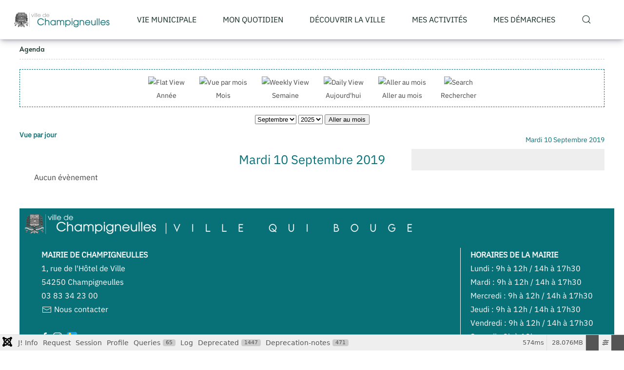

--- FILE ---
content_type: text/html; charset=utf-8
request_url: https://champigneulles.fr/agenda/evenementsparjour/2019/9/10/-
body_size: 34361
content:
<!DOCTYPE html>
<html lang="fr-fr" dir="ltr">
    <head>
        <meta name="viewport" content="width=device-width, initial-scale=1">
        <link rel="icon" href="/images/structure/favicon/favicon-champi-96x96.png" sizes="any">
                <link rel="apple-touch-icon" href="/images/structure/favicon/favicon-champi-180x180.png">
        <meta charset="utf-8">
	<meta name="robots" content="noindex,nofollow">
	<meta name="description" content="Site officiel de la ville de Champigneulles (54250) - tél. : 03 83 34 23 00">
	<meta name="generator" content="Joomla! - Open Source Content Management">
	<title>Agenda</title>
	<link href="https://champigneulles.fr/index.php?option=com_jevents&amp;task=modlatest.rss&amp;format=feed&amp;type=rss&amp;Itemid=231&amp;modid=0" rel="alternate" type="application/rss+xml" title="RSS 2.0">
	<link href="https://champigneulles.fr/index.php?option=com_jevents&amp;task=modlatest.rss&amp;format=feed&amp;type=atom&amp;Itemid=231&amp;modid=0" rel="alternate" type="application/atom+xml" title="Atom 1.0">
	<link href="https://www.champigneulles.fr/agenda/evenementsparjour/2019/9/10/-" rel="canonical">
	<link href="https://champigneulles.fr/rechercher?format=opensearch" rel="search" title="OpenSearch Ville de Champigneulles" type="application/opensearchdescription+xml">
<link href="/media/vendor/fontawesome-free/css/fontawesome.css?6.7.2" rel="stylesheet" data-asset-name="fontawesome">
	<link href="/media/vendor/joomla-custom-elements/css/joomla-alert.css?0.4.1" rel="stylesheet" data-asset-name="webcomponent.joomla-alert">
	<link href="/media/plg_system_debug/css/debug.css?9741c1" rel="stylesheet" data-asset-name="plg.system.debug" data-asset-dependencies="fontawesome">
	<link href="/media/system/css/joomla-fontawesome.css?4.5.33" rel="preload" as="style" onload="this.onload=null;this.rel='stylesheet'" data-asset-name="style:fontawesome">
	<link href="/templates/yootheme_champi/css/theme.12.css?1761570549" rel="stylesheet" data-asset-name="style:theme">
	<link href="/templates/yootheme/css/theme.update.css?4.5.33" rel="stylesheet" data-asset-name="style:theme-update">
	<link href="/templates/yootheme_champi/css/custom.css?4.5.33" rel="stylesheet" data-asset-name="style:theme-custom">
	<link href="/components/com_jevents/assets/css/eventsadmin.css?v=3.6.94" rel="stylesheet">
	<link href="/components/com_jevents/views/ext/assets/css/events_css.css?v=3.6.94" rel="stylesheet">
	<link href="/media/plg_system_jcemediabox/css/jcemediabox.min.css?7d30aa8b30a57b85d658fcd54426884a" rel="stylesheet">
	<link href="/media/plg_system_jcepro/site/css/content.min.css?86aa0286b6232c4a5b58f892ce080277" rel="stylesheet">
	<link href="/plugins/system/mediabox_ck/assets/mediaboxck.css?ver=2.6.0" rel="stylesheet">
	<style>
			#mbCenter, #mbToolbar {
	background-color: #1a1a1a;
	-webkit-border-radius: 10px;
	-khtml-border-radius: 10px;
	-moz-border-radius: 10px;
	border-radius: 10px;
	-webkit-box-shadow: 0px 5px 20px rgba(0,0,0,0.50);
	-khtml-box-shadow: 0px 5px 20px rgba(0,0,0,0.50);
	-moz-box-shadow: 0px 5px 20px rgba(0,0,0,0.50);
	box-shadow: 0px 5px 20px rgba(0,0,0,0.50);
	/* For IE 8 */
	-ms-filter: "progid:DXImageTransform.Microsoft.Shadow(Strength=5, Direction=180, Color='#000000')";
	/* For IE 5.5 - 7 */
	filter: progid:DXImageTransform.Microsoft.Shadow(Strength=5, Direction=180, Color='#000000');
	}
	
	#mbOverlay {
		background-color: #000;
		
	}
	
	#mbCenter.mbLoading {
		background-color: #1a1a1a;
	}
	
	#mbBottom {
		color: #999;
	}
	
	#mbTitle, #mbPrevLink, #mbNextLink, #mbCloseLink, #mbPlayLink, #mbPauseLink, #mbZoomMinus, #mbZoomValue, #mbZoomPlus {
		color: #fff;
	}
		</style>
<script type="application/json" class="joomla-script-options new">{
    "joomla.jtext": {
        "MEDIABOXCK_SHARE": "Partager",
        "MEDIABOXCK_EMAIL": "Email",
        "MEDIABOXCK_CLOSE": "=\"Fermer\"",
        "MEDIABOXCK_NEXT": "Suivant",
        "MEDIABOXCK_PREV": "Précédent",
        "MEDIABOXCK_DOWNLOAD": "Télécharger",
        "MEDIABOXCK_PLAY": "Lecture",
        "MEDIABOXCK_PAUSE": "Pause",
        "JLIB_JS_AJAX_ERROR_OTHER": "Une erreur est survenue lors de la récupération des données JSON : code de statut HTTP %s .",
        "JLIB_JS_AJAX_ERROR_PARSE": "Une erreur d'analyse s'est produite lors du traitement des données JSON suivantes :<br><code style=\"color:inherit;white-space:pre-wrap;padding:0;margin:0;border:0;background:inherit;\">%s<\/code>",
        "ERROR": "Erreur",
        "MESSAGE": "Message",
        "NOTICE": "Annonce",
        "WARNING": "Alerte",
        "JCLOSE": "Fermer",
        "JOK": "OK",
        "JOPEN": "Ouvrir"
    },
    "finder-search": {
        "url": "\/component\/finder\/?task=suggestions.suggest&amp;format=json&amp;tmpl=component&amp;Itemid=101"
    },
    "system.paths": {
        "root": "",
        "rootFull": "https:\/\/champigneulles.fr\/",
        "base": "",
        "baseFull": "https:\/\/champigneulles.fr\/"
    },
    "csrf.token": "dfa03ef77a460706b93f771e3686e4ae"
}</script>
	<script src="/media/system/js/core.js?a3d8f8" data-asset-name="core"></script>
	<script src="/media/vendor/jquery/js/jquery.js?3.7.1" data-asset-name="jquery"></script>
	<script src="/media/legacy/js/jquery-noconflict.js?504da4" data-asset-name="jquery-noconflict" data-asset-dependencies="jquery"></script>
	<script src="/media/vendor/awesomplete/js/awesomplete.js?1.1.7" defer data-asset-name="awesomplete"></script>
	<script src="/media/com_finder/js/finder.js?755761" type="module" data-asset-name="com_finder.finder" data-asset-dependencies="core"></script>
	<script src="/media/system/js/messages.js?9a4811" type="module" data-asset-name="messages" data-asset-dependencies="messages-legacy"></script>
	<script src="/media/plg_system_debug/js/debug.js?9741c1" defer data-asset-name="plg.system.debug" data-asset-dependencies="jquery"></script>
	<script src="/templates/yootheme/packages/theme-analytics/app/analytics.min.js?4.5.33" defer data-asset-name="script:analytics"></script>
	<script src="/templates/yootheme/vendor/assets/uikit/dist/js/uikit.js?4.5.33" data-asset-name="script:theme-uikit"></script>
	<script src="/templates/yootheme/vendor/assets/uikit/dist/js/uikit-icons-design-escapes.min.js?4.5.33" data-asset-name="script:theme-uikit-icons"></script>
	<script src="/templates/yootheme/js/theme.js?4.5.33" data-asset-name="script:theme"></script>
	<script src="/components/com_jevents/assets/js/jQnc.js?v=3.6.94"></script>
	<script src="/media/com_jevents/lib_jevmodal/js/jevmodal_uikit.js"></script>
	<script src="/media/plg_system_jcemediabox/js/jcemediabox.min.js?7d30aa8b30a57b85d658fcd54426884a"></script>
	<script src="/plugins/system/mediabox_ck/assets/mediaboxck.min.js?ver=2.9.1"></script>
	<script>window.yootheme ||= {}; var $theme = yootheme.theme = {"google_analytics":"G-LRES8Z329T","google_analytics_anonymize":"","i18n":{"close":{"label":"Fermer"},"totop":{"label":"Retour en haut"},"marker":{"label":"Ouvrir"},"navbarToggleIcon":{"label":"Ouvrir le Menu"},"paginationPrevious":{"label":"Page pr\u00e9c\u00e9dente"},"paginationNext":{"label":"Page suivante"},"searchIcon":{"toggle":"Ouvrir la recherche","submit":"Soumettre la recherche"},"slider":{"next":"Diapo suivante","previous":"Diapo pr\u00e9c\u00e9dente","slideX":"Diapositive %s","slideLabel":"%s sur %s"},"slideshow":{"next":"Diapo suivante","previous":"Diapo pr\u00e9c\u00e9dente","slideX":"Diapositive %s","slideLabel":"%s sur %s"},"lightboxPanel":{"next":"Diapo suivante","previous":"Diapo pr\u00e9c\u00e9dente","slideLabel":"%s sur %s","close":"Fermer"}}};</script>
	<script type="application/ld+json">{"@context":"https://schema.org","@type":"BreadcrumbList","itemListElement":[{"@type":"ListItem","position":1,"item":{"name":"Agenda"}}],"@id":"https://champigneulles.fr/#/schema/BreadcrumbList/0"}</script>
	<script>function jevPopover(selector, container) {
	var uikitoptions = {"title":"","pos":"top","delay":150,"delayHide":200,"offset":20,"animation":"uk-animation-fade","duration":100,"cls":"uk-active uk-card uk-card-default uk-padding-remove  uk-background-default","clsPos":"uk-tooltip","mode":"hover","container":"#jevents_body"}; 
	var bsoptions = {"animation":false,"html":true,"placement":"top","selector":false,"title":"","trigger":"hover","content":"","delay":{"show":150,"hide":150},"container":"#jevents_body","mouseonly":false};
	uikitoptions.container = container;
	bsoptions.container = container;
	
	if (bsoptions.mouseonly && 'ontouchstart' in document.documentElement) {
		return;
	}
	if (document.querySelectorAll(selector).length){
		try {
			ys_setuppopover(selector, uikitoptions);
		}
		catch (e) {
			if ('uikit' != "uikit"  || typeof UIkit == 'undefined' ) {
			// Do not use this for YooTheme Pro templates otherwise you get strange behaviour!
				if (jQuery(selector).popover )
				{	
					// set data-title and data-content if not set or empty		
					var hoveritems = document.querySelectorAll(selector);
					hoveritems.forEach(function (hoveritem) {
						var title = hoveritem.getAttribute('data-original-title') || hoveritem.getAttribute('title')  || '';
						var body = hoveritem.getAttribute('data-original-content') || hoveritem.getAttribute('data-content') || '';
						if (body == '')
						{
							//hoveritem.setAttribute('data-original-content', 'hello kitty!');
							//hoveritem.setAttribute('data-content', 'hello kitty!');
						}
					});
					jQuery(selector).popover(bsoptions);
				}
				else 
				{
					if ('uikit' != "uikit")
					{
						alert("problem with popovers!  Failed to load Bootstrap popovers");
					}
					else 
					{
						alert("problem with popovers! Failed to load UIkit popovers");
					}
				}
			}
			else 
			{
				// Fall back to native uikit
				var hoveritems = document.querySelectorAll(selector);
				hoveritems.forEach(function (hoveritem) {
					var title = hoveritem.getAttribute('data-yspoptitle') || hoveritem.getAttribute('data-original-title') || hoveritem.getAttribute('title');
					var body = hoveritem.getAttribute('data-yspopcontent') || hoveritem.getAttribute('data-content') || hoveritem.getAttribute('data-bs-content') || '';
					var options = hoveritem.getAttribute('data-yspopoptions') || uikitoptions;
					if (typeof options == 'string') {
						options = JSON.parse(options);
					}
					/*
					var phtml = '<div class="uk-card uk-card-default uk-padding-remove uk-background-default" style="width:max-content;border-top-left-radius: 5px;border-top-right-radius: 5px;">' +
					(title != '' ? '<div class="uk-text-emphasis">' + title + '</div>' : '') +
					(body != '' ? '<div class="uk-card-body uk-text-secondary uk-padding-small" style="width:max-content">' + body + '</div>' : '') +
					'</div>';
					*/						
					var phtml = '' +
					(title != '' ? title.replace("jevtt_title", "uk-card-title uk-text-emphasis uk-padding-small").replace(/color:#(.*);/,'color:#$1!important;')  : '') +
					(body != '' ?  body.replace("jevtt_text", "uk-card-body uk-padding-small uk-text-secondary  uk-background-default")  : '') +
					'';
					options.title = phtml;
					
					if (hoveritem.hasAttribute('title')) {
						hoveritem.removeAttribute('title');
					}
					
					UIkit.tooltip(hoveritem, options);
				});
			}	
		}
	}
}
document.addEventListener('DOMContentLoaded', function()
{
	try {
		jevPopover('.hasjevtip', '#jevents_body');
	}
	catch (e) 
	{
	}
});</script>
	<script>
(function($) {
	if (typeof $.fn.popover == 'undefined')
	{
		// bootstrap popovers not used or loaded
		return;
	}

    var oldHide = $.fn.popover.Constructor.prototype.hide || false;

    $.fn.popover.Constructor.prototype.hide = function() {
		var bootstrap5 = false;
		var bootstrap4 = false;
		try {
	        var testClass = window.bootstrap.Tooltip || window.bootstrap.Modal;
	        var bsVersion = testClass.VERSION.substr(0,1);

		    bootstrap5 = bsVersion >= 5;
		    bootstrap4 = bsVersion >= 4 && !bootstrap5;
		} catch (e) {
		}
        var bootstrap3 = window.jQuery && (typeof jQuery().emulateTransitionEnd == 'function');
        // Bootstrap  3+         
        if (this.config || bootstrap4 || bootstrap3 || bootstrap5)
        {
            //- This is not needed for recent versions of Bootstrap 4
            /*
	        if (this.config.container == '#jevents_body' && this.config.trigger.indexOf('hover') >=0) {
	            var that = this;
	            // try again after what would have been the delay
	            setTimeout(function() {
	                return that.hide.call(that, arguments);
	            }, that.config.delay.hide);
	            return;
	        }
	        */
        }
        // Earlier Bootstraps 
        else
        {
	        if (this.options.container == '#jevents_body' && this.options.trigger.indexOf('hover') >=0  && this.tip().is(':hover')) {
	            var that = this;
	            // try again after what would have been the delay
	            setTimeout(function() {
	                try {
	                    return that.hide.call(that, arguments);
	                }
	                catch (e) 
	                {
	                }
	            }, that.options.delay.hide);
	            return;
	        }
        }
        if ( oldHide )
        {
            oldHide.call(this, arguments);
        }
    };

})(jQuery);</script>
	<script>jQuery(document).ready(function(){WfMediabox.init({"base":"\/","theme":"standard","width":"","height":"","lightbox":0,"shadowbox":0,"icons":1,"overlay":1,"overlay_opacity":0,"overlay_color":"","transition_speed":500,"close":2,"labels":{"close":"Close","next":"Next","previous":"Previous","cancel":"Cancel","numbers":"{{numbers}}","numbers_count":"{{current}} of {{total}}","download":"Download"},"swipe":true,"expand_on_click":true});});</script>
	<script>
						Mediabox.scanPage = function() {
							var links = jQuery('a').filter(function(i) {
								if ( jQuery(this).attr('rel') 
										&& jQuery(this).data('mediaboxck_done') != '1') {
									var patt = new RegExp(/^lightbox/i);
									return patt.test(jQuery(this).attr('rel'));
								}
							});
							if (! links.length) return false;

							new Mediaboxck(links, {
								overlayOpacity : 	0.7,
								resizeOpening : 	1,
								resizeDuration : 	240,
								initialWidth : 		320,
								initialHeight : 	180,
								fullWidth : 		'0',
								defaultWidth : 		'640',
								defaultHeight : 	'360',
								showCaption : 		1,
								showCounter : 		1,
								loop : 				0,
								isMobileEnable: 	1,
								// mobileDetection: 	'resolution',
								isMobile: 			false,
								mobileResolution: 	'640',
								attribType :		'rel',
								showToolbar :		'0',
								diapoTime :			'3000',
								diapoAutoplay :		'0',
								toolbarSize :		'normal',
								medialoop :		false,
								showZoom :		0,
								share :		0,
								download :		0,
								theme :		'default',
								counterText: '({x} de {y})',
							}, null, function(curlink, el) {
								var rel0 = curlink.rel.replace(/[[]|]/gi," ");
								var relsize = rel0.split(" ");
								return (curlink == el) || ((curlink.rel.length > 8) && el.rel.match(relsize[1]));
							});
						};
					jQuery(document).ready(function(){
						Mediabox.scanPage();
					});
</script>

    </head>
    <body class="">

        <div class="uk-hidden-visually uk-notification uk-notification-top-left uk-width-auto">
            <div class="uk-notification-message">
                <a href="#tm-main" class="uk-link-reset">Accéder au contenu principal</a>
            </div>
        </div>

        
        
        <div class="tm-page">

                        


<header class="tm-header-mobile uk-hidden@m">


    
        <div class="uk-navbar-container">

            <div class="uk-container uk-container-expand">
                <nav class="uk-navbar" uk-navbar="{&quot;align&quot;:&quot;center&quot;,&quot;container&quot;:&quot;.tm-header-mobile&quot;,&quot;boundary&quot;:&quot;.tm-header-mobile .uk-navbar-container&quot;,&quot;target-x&quot;:&quot;.tm-header-mobile .uk-navbar&quot;,&quot;target-y&quot;:&quot;.tm-header-mobile .uk-navbar-container&quot;,&quot;dropbar&quot;:true,&quot;dropbar-anchor&quot;:&quot;.tm-header-mobile .uk-navbar-container&quot;,&quot;dropbar-transparent-mode&quot;:&quot;remove&quot;}">

                                        <div class="uk-navbar-left ">

                                                    <a href="https://champigneulles.fr/" aria-label="Retour Accueil" class="uk-logo uk-navbar-item">
    <picture>
<source type="image/webp" srcset="/templates/yootheme/cache/95/logo_champi_bleu-95974a6b.webp 200w, /templates/yootheme/cache/13/logo_champi_bleu-136d2a37.webp 399w, /templates/yootheme/cache/4e/logo_champi_bleu-4e8eaa50.webp 400w" sizes="(min-width: 200px) 200px">
<img alt="Ville de Champigneulles" loading="eager" src="/templates/yootheme/cache/6e/logo_champi_bleu-6ebb4c9c.png" width="200" height="34">
</picture></a>
                        
                        
                        
                    </div>
                    
                    
                                        <div class="uk-navbar-right">

                                                    
                        
                                                    <a uk-toggle href="#tm-dialog-mobile" class="uk-navbar-toggle">

        
        <div uk-navbar-toggle-icon></div>

        
    </a>
                        
                    </div>
                    
                </nav>
            </div>

        </div>

    



        <div id="tm-dialog-mobile" uk-offcanvas="container: true; overlay: true" mode="slide" flip>
        <div class="uk-offcanvas-bar uk-flex uk-flex-column">

                        <button class="uk-offcanvas-close uk-close-large" type="button" uk-close uk-toggle="cls: uk-close-large; mode: media; media: @s"></button>
            
                        <div class="uk-margin-auto-bottom">
                
<div class="uk-panel" id="module-menu-dialog-mobile">

    
    
<ul class="uk-nav uk-nav-default uk-nav-divider uk-nav-accordion" uk-nav="targets: &gt; .js-accordion">
    
	<li class="item-462 js-accordion uk-parent"><a href>Vie municipale <span uk-nav-parent-icon></span></a>
	<ul class="uk-nav-sub">

		<li class="item-463"><a href="/vie-municipale/vos-elus">Vos élus</a></li>
		<li class="item-464"><a href="/vie-municipale-m/les-services-municipaux">Les services municipaux</a></li>
		<li class="item-465"><a href="/vie-municipale-m/conseil-municipal">Conseil municipal</a></li>
		<li class="item-466"><a href="/vie-municipale-m/democratie-participative">Démocratie participative</a></li>
		<li class="item-467"><a href="/vie-municipale-m/finances">Finances</a></li>
		<li class="item-468"><a href="/vie-municipale-m/pour-sinformer-documentations">Pour s'informer / Documentations</a></li>
		<li class="item-469"><a href="/vie-municipale-m/les-orientations-du-mandat">Les orientations du mandat</a></li></ul></li>
	<li class="item-470 js-accordion uk-parent"><a href>Mon quotidien <span uk-nav-parent-icon></span></a>
	<ul class="uk-nav-sub">

		<li class="item-471"><a href="/mon-quotidien/les-actualites" title="Actualités">Actualités</a></li>
		<li class="item-472"><a href="/mon-quotidien-m/services-scolaires">Services scolaires</a></li>
		<li class="item-473"><a href="/mon-quotidien-m/periscolaires-et-restauration">Périscolaires et restauration</a></li>
		<li class="item-474"><a href="/mon-quotidien-m/enfance-jeunesse">Enfance / Jeunesse</a></li>
		<li class="item-475"><a href="/mon-quotidien-m/petite-enfance">Petite enfance</a></li>
		<li class="item-476"><a href="/mon-quotidien-m/social-et-sante">Social et santé</a></li>
		<li class="item-477"><a href="/mon-quotidien-m/les-travaux-en-cours">Les travaux en cours</a></li>
		<li class="item-478"><a href="/mon-quotidien-m/les-dechets">Les déchets</a></li>
		<li class="item-479"><a href="/mon-quotidien-m/se-deplacer">Se déplacer</a></li></ul></li>
	<li class="item-480 js-accordion uk-parent"><a href>Découvrir la ville <span uk-nav-parent-icon></span></a>
	<ul class="uk-nav-sub">

		<li class="item-481"><a href="/decouvrir-la-ville-m/tourisme">Tourisme</a></li>
		<li class="item-482"><a href="/decouvrir-la-ville-m/commerces">Commerces</a></li>
		<li class="item-483"><a href="/decouvrir-la-ville-m/ville-verte">Ville verte</a></li></ul></li>
	<li class="item-484 js-accordion uk-parent"><a href>Mes activités <span uk-nav-parent-icon></span></a>
	<ul class="uk-nav-sub">

		<li class="item-485"><a href="/mes-activites-m/centres-de-loisirs-et-sejours-vacances">Centres de loisirs et séjours vacances</a></li>
		<li class="item-486"><a href="/mes-activites-m/les-equipements-sportifs">Les équipements sportifs</a></li>
		<li class="item-487"><a href="/mes-activites-m/les-equipements-socio-culturels">Les équipements socio-culturels</a></li>
		<li class="item-488"><a href="/mes-activites-m/ecole-de-musique">École de musique</a></li>
		<li class="item-489"><a href="/mes-activites-m/ecole-de-theatre">École de théâtre</a></li>
		<li class="item-490"><a href="/mes-activites-m/la-ludotheque">La ludothèque</a></li>
		<li class="item-491"><a href="/mes-activites-m/une-ville-animee">Une ville animée</a></li>
		<li class="item-492"><a href="/mes-activites-m/associations">Associations</a></li></ul></li>
	<li class="item-493 js-accordion uk-parent"><a href>Mes démarches <span uk-nav-parent-icon></span></a>
	<ul class="uk-nav-sub">

		<li class="item-494"><a href="/mes-demarches-m/nous-contacter">Nous contacter</a></li>
		<li class="item-495"><a href="/?Itemid=214">Les tarifs municipaux</a></li>
		<li class="item-496"><a href="/mes-demarches-m/mes-demarches-administratives">Mes démarches administratives</a></li>
		<li class="item-497"><a href="/mes-demarches-m/urbanisme-et-travaux">Urbanisme et travaux</a></li>
		<li class="item-498"><a href="/mes-demarches-m/securite-et-sanitaire">Sécurité et sanitaire</a></li>
		<li class="item-499"><a href="/mes-demarches-m/sinstaller-a-champigneulles">S'installer à Champigneulles</a></li>
		<li class="item-500"><a href="/mon-quotidien/les-actualites/recrutement">Recrutement</a></li>
		<li class="item-501"><a href="/mes-demarches/les-marches-publics">Les marchés publics</a></li>
		<li class="item-502"><a href="/mes-demarches-m/location-de-salles">Location de salles</a></li>
		<li class="item-948"><a href="/mes-demarches/telechargements">Téléchargements</a></li></ul></li>
	<li class="item-951"><a href="/agenda-m">Agenda</a></li></ul>

</div>

            </div>
            
            
        </div>
    </div>
    
    
    

</header>




<header class="tm-header uk-visible@m">



        <div uk-sticky media="@m" show-on-up animation="uk-animation-slide-top" cls-active="uk-navbar-sticky" sel-target=".uk-navbar-container">
    
        <div class="uk-navbar-container">

            <div class="uk-container uk-container-expand uk-padding-remove-left">
                <nav class="uk-navbar uk-navbar-justify" uk-navbar="{&quot;align&quot;:&quot;center&quot;,&quot;container&quot;:&quot;.tm-header &gt; [uk-sticky]&quot;,&quot;boundary&quot;:&quot;.tm-header .uk-navbar-container&quot;,&quot;target-x&quot;:&quot;.tm-header .uk-navbar&quot;,&quot;target-y&quot;:&quot;.tm-header .uk-navbar-container&quot;,&quot;dropbar&quot;:true,&quot;dropbar-anchor&quot;:&quot;.tm-header .uk-navbar-container&quot;,&quot;dropbar-transparent-mode&quot;:&quot;remove&quot;}">

                                        <div class="uk-navbar-left ">

                                                    <a href="https://champigneulles.fr/" aria-label="Retour Accueil" class="uk-logo uk-navbar-item">
    <picture>
<source type="image/webp" srcset="/templates/yootheme/cache/95/logo_champi_bleu-95974a6b.webp 200w, /templates/yootheme/cache/13/logo_champi_bleu-136d2a37.webp 399w, /templates/yootheme/cache/4e/logo_champi_bleu-4e8eaa50.webp 400w" sizes="(min-width: 200px) 200px">
<img alt="Ville de Champigneulles" loading="eager" src="/templates/yootheme/cache/6e/logo_champi_bleu-6ebb4c9c.png" width="200" height="34">
</picture></a>
                        
                                                    
<ul class="uk-navbar-nav">
    
	<li class="item-177 uk-parent"><a role="button">Vie municipale</a>
	<div class="uk-drop uk-navbar-dropdown" mode="hover" pos="bottom-center" style="width: 600px;"><div class="uk-grid tm-grid-expand uk-grid-margin" uk-grid>
<div class="uk-width-1-2@m">
    
        
            
            
            
                
                    
<div>
    
    
        
        <ul class="uk-margin-remove-bottom uk-nav uk-nav-default">                                <li class="el-item ">
<a class="el-link" href="/vie-municipale/vos-elus">
    
        
                    Vos élus        
    
</a></li>
                                            <li class="el-item ">
<a class="el-link" href="/vie-municipale/les-services-municipaux">
    
        
                    Les services municipaux        
    
</a></li>
                                            <li class="el-item ">
<a class="el-link" href="/vie-municipale/conseil-municipal">
    
        
                    Conseil municipal        
    
</a></li>
                                            <li class="el-item ">
<a class="el-link" href="/vie-municipale/les-orientations-du-mandat">
    
        
                    Les orientations du mandat        
    
</a></li>
                                            <li class="el-item ">
<a class="el-link" href="/vie-municipale/finances">
    
        
                    Finances        
    
</a></li>
                            </ul>
        
    
    
</div>
                
            
        
    
</div>
<div class="uk-width-1-2@m">
    
        
            
            
            
                
                    
<div>
    
    
        
        <ul class="uk-margin-remove-bottom uk-nav uk-nav-default">                                <li class="el-item ">
<a class="el-link" href="/vie-municipale/democratie-participative">
    
        
                    Démocratie participative        
    
</a></li>
                                            <li class="el-item ">
<a class="el-link" href="/vie-municipale/pour-sinformer-documentations">
    
        
                    Pour s'informer / Documentations        
    
</a></li>
                                            <li class="el-item ">
<a class="el-link" href="/vie-municipale/panneau-daffichage-mairie">
    
        
                    Panneau d'affichage mairie        
    
</a></li>
                                            <li class="el-item ">
<a class="el-link" href="/vie-municipale/panneau-daffichage-ccas">
    
        
                    Panneau d'affichage CCAS        
    
</a></li>
                            </ul>
        
    
    
</div>
                
            
        
    
</div></div><div class="uk-grid tm-grid-expand uk-child-width-1-1 uk-grid-margin">
<div class="uk-width-1-1">
    
        
            
            
            
                
                    
                
            
        
    
</div></div><div class="uk-grid tm-grid-expand uk-child-width-1-1 uk-grid-margin">
<div class="uk-width-1-1">
    
        
            
            
            
                
                    
<div class="uk-margin">
        <picture>
<source type="image/webp" srcset="/templates/yootheme/cache/45/menu_titre_viemunicipale-4598da2b.webp 599w, /templates/yootheme/cache/05/menu_titre_viemunicipale-05e0e8c6.webp 600w" sizes="(min-width: 600px) 600px">
<img src="/templates/yootheme/cache/8e/menu_titre_viemunicipale-8ed8fe54.png" width="600" height="83" class="el-image" alt loading="lazy">
</picture>    
    
</div>
                
            
        
    
</div></div></div></li>
	<li class="item-178 uk-parent"><a role="button">Mon quotidien</a>
	<div class="uk-drop uk-navbar-dropdown" mode="hover" pos="bottom-center" style="width: 600px;"><div class="uk-grid tm-grid-expand uk-grid-margin" uk-grid>
<div class="uk-width-1-2@m">
    
        
            
            
            
                
                    
<div>
    
    
        
        <ul class="uk-margin-remove-bottom uk-nav uk-nav-default">                                <li class="el-item ">
<a class="el-link" href="/mon-quotidien/les-actualites">
    
        
                    📰 Actualités        
    
</a></li>
                                            <li class="el-item ">
<a class="el-link" href="/mon-quotidien/services-scolaires">
    
        
                    Services scolaires        
    
</a></li>
                                            <li class="el-item ">
<a class="el-link" href="/mon-quotidien/periscolaires-et-restauration">
    
        
                    Périscolaires et restauration        
    
</a></li>
                                            <li class="el-item ">
<a class="el-link" href="/mon-quotidien/enfance-jeunesse">
    
        
                    Enfance / Jeunesse        
    
</a></li>
                                            <li class="el-item ">
<a class="el-link" href="/mon-quotidien/petite-enfance">
    
        
                    Petite enfance        
    
</a></li>
                            </ul>
        
    
    
</div>
                
            
        
    
</div>
<div class="uk-width-1-2@m">
    
        
            
            
            
                
                    
<div>
    
    
        
        <ul class="uk-margin-remove-bottom uk-nav uk-nav-default">                                <li class="el-item ">
<a class="el-link" href="/mon-quotidien/agenda">
    
        
                    📅 Agenda        
    
</a></li>
                                            <li class="el-item ">
<a class="el-link" href="/mon-quotidien/social-et-sante">
    
        
                    Social et santé        
    
</a></li>
                                            <li class="el-item ">
<a class="el-link" href="/mon-quotidien/les-travaux-en-cours">
    
        
                    Les travaux en cours        
    
</a></li>
                                            <li class="el-item ">
<a class="el-link" href="/mon-quotidien/les-dechets">
    
        
                    Les déchets        
    
</a></li>
                                            <li class="el-item ">
<a class="el-link" href="/mon-quotidien/se-deplacer">
    
        
                    Se déplacer        
    
</a></li>
                            </ul>
        
    
    
</div>
                
            
        
    
</div></div><div class="uk-grid tm-grid-expand uk-child-width-1-1 uk-grid-margin">
<div class="uk-width-1-1">
    
        
            
            
            
                
                    
<div class="uk-margin">
        <picture>
<source type="image/webp" srcset="/templates/yootheme/cache/67/menu_titre_monquotidien-674bb556.webp 599w, /templates/yootheme/cache/a2/menu_titre_monquotidien-a2b59cf2.webp 600w" sizes="(min-width: 600px) 600px">
<img src="/templates/yootheme/cache/4e/menu_titre_monquotidien-4ecf813c.png" width="600" height="83" class="el-image" alt loading="lazy">
</picture>    
    
</div>
                
            
        
    
</div></div></div></li>
	<li class="item-179 uk-parent"><a role="button">Découvrir la ville</a>
	<div class="uk-drop uk-navbar-dropdown" mode="hover" pos="bottom-center" style="width: 600px;"><div class="uk-grid tm-grid-expand uk-child-width-1-1 uk-grid-margin">
<div class="uk-width-1-1">
    
        
            
            
            
                
                    
<div>
    
    
        
        <ul class="uk-margin-remove-bottom uk-nav uk-nav-default">                                <li class="el-item ">
<a class="el-link" href="/decouvrir-la-ville/tourisme">
    
        
                    Tourisme        
    
</a></li>
                                            <li class="el-item ">
<a class="el-link" href="/decouvrir-la-ville/commerces">
    
        
                    Commerces        
    
</a></li>
                                            <li class="el-item ">
<a class="el-link" href="/decouvrir-la-ville/ville-verte">
    
        
                    Ville verte        
    
</a></li>
                            </ul>
        
    
    
</div>
                
            
        
    
</div></div><div class="uk-grid tm-grid-expand uk-child-width-1-1 uk-grid-margin">
<div class="uk-width-1-1">
    
        
            
            
            
                
                    
<div class="uk-margin">
        <picture>
<source type="image/webp" srcset="/templates/yootheme/cache/f1/menu_titre_decouvrirlaville-f16186d1.webp 599w, /templates/yootheme/cache/3f/menu_titre_decouvrirlaville-3f14b147.webp 600w" sizes="(min-width: 600px) 600px">
<img src="/templates/yootheme/cache/0b/menu_titre_decouvrirlaville-0b39c2d1.png" width="600" height="83" class="el-image" alt loading="lazy">
</picture>    
    
</div>
                
            
        
    
</div></div></div></li>
	<li class="item-180 uk-parent"><a role="button">Mes activités</a>
	<div class="uk-drop uk-navbar-dropdown" mode="hover" pos="bottom-center" style="width: 600px;"><div class="uk-grid tm-grid-expand uk-grid-margin" uk-grid>
<div class="uk-width-1-2@m">
    
        
            
            
            
                
                    
<div>
    
    
        
        <ul class="uk-margin-remove-bottom uk-nav uk-nav-default">                                <li class="el-item ">
<a class="el-link" href="/mes-activites/centres-de-loisirs-et-sejours-vacances">
    
        
                    Centres de loisirs et séjours vacances        
    
</a></li>
                                            <li class="el-item ">
<a class="el-link" href="/mes-activites/les-equipements-sportifs">
    
        
                    Les équipements sportifs        
    
</a></li>
                                            <li class="el-item ">
<a class="el-link" href="/mes-activites/les-equipements-socio-culturels">
    
        
                    Les équipements socio-culturels        
    
</a></li>
                                            <li class="el-item ">
<a class="el-link" href="/mes-activites/la-ludotheque">
    
        
                    La ludothèque        
    
</a></li>
                            </ul>
        
    
    
</div>
                
            
        
    
</div>
<div class="uk-width-1-2@m">
    
        
            
            
            
                
                    
<div>
    
    
        
        <ul class="uk-margin-remove-bottom uk-nav uk-nav-default">                                <li class="el-item ">
<a class="el-link" href="/mes-activites/ecole-de-musique">
    
        
                    École de musique        
    
</a></li>
                                            <li class="el-item ">
<a class="el-link" href="/mes-activites/ecole-de-theatre">
    
        
                    École de théâtre        
    
</a></li>
                                            <li class="el-item ">
<a class="el-link" href="/mes-activites/une-ville-animee">
    
        
                    Une ville animée        
    
</a></li>
                                            <li class="el-item ">
<a class="el-link" href="/mes-activites/associations">
    
        
                    Associations        
    
</a></li>
                            </ul>
        
    
    
</div>
                
            
        
    
</div></div><div class="uk-grid tm-grid-expand uk-child-width-1-1 uk-grid-margin">
<div class="uk-width-1-1">
    
        
            
            
            
                
                    
<div class="uk-margin">
        <picture>
<source type="image/webp" srcset="/templates/yootheme/cache/64/menu_titre_mesactivites-64792579.webp 599w, /templates/yootheme/cache/fd/menu_titre_mesactivites-fded6d18.webp 600w" sizes="(min-width: 600px) 600px">
<img src="/templates/yootheme/cache/ec/menu_titre_mesactivites-ec3acd3c.png" width="600" height="83" class="el-image" alt loading="lazy">
</picture>    
    
</div>
                
            
        
    
</div></div></div></li>
	<li class="item-181 uk-parent"><a role="button">Mes démarches</a>
	<div class="uk-drop uk-navbar-dropdown" mode="hover" pos="bottom-center" style="width: 600px;"><div class="uk-grid tm-grid-expand uk-grid-margin" uk-grid>
<div class="uk-width-1-2@m">
    
        
            
            
            
                
                    
<div>
    
    
        
        <ul class="uk-margin-remove-bottom uk-nav uk-nav-default">                                <li class="el-item ">
<a class="el-link" href="/mes-demarches/nous-contacter">
    
        
                    Nous contacter        
    
</a></li>
                                            <li class="el-item ">
<a class="el-link" href="/mes-demarches/telechargements/administratif/tarifs-municipaux">
    
        
                    Les tarifs municipaux        
    
</a></li>
                                            <li class="el-item ">
<a class="el-link" href="/mes-demarches/mes-demarches-administratives">
    
        
                    Mes démarches administratives        
    
</a></li>
                                            <li class="el-item ">
<a class="el-link" href="/mes-demarches/urbanisme-et-travaux">
    
        
                    Urbanisme et travaux        
    
</a></li>
                                            <li class="el-item ">
<a class="el-link" href="/mes-demarches/securite-et-sanitaire">
    
        
                    Sécurité et sanitaire        
    
</a></li>
                            </ul>
        
    
    
</div>
                
            
        
    
</div>
<div class="uk-width-1-2@m">
    
        
            
            
            
                
                    
<div>
    
    
        
        <ul class="uk-margin-remove-bottom uk-nav uk-nav-default">                                <li class="el-item ">
<a class="el-link" href="/mes-demarches/sinstaller-a-champigneulles">
    
        
                    S'installer à Champigneulles        
    
</a></li>
                                            <li class="el-item ">
<a class="el-link" href="/mes-demarches/location-de-salles">
    
        
                    Location de salles        
    
</a></li>
                                            <li class="el-item ">
<a class="el-link" href="/mon-quotidien/les-actualites/recrutement">
    
        
                    Recrutement        
    
</a></li>
                                            <li class="el-item ">
<a class="el-link" href="/mes-demarches/les-marches-publics">
    
        
                    Les marchés publics        
    
</a></li>
                                            <li class="el-item ">
<a class="el-link" href="/mes-demarches/telechargements">
    
        
                    Téléchargements        
    
</a></li>
                            </ul>
        
    
    
</div>
                
            
        
    
</div></div><div class="uk-grid tm-grid-expand uk-child-width-1-1 uk-grid-margin">
<div class="uk-width-1-1">
    
        
            
            
            
                
                    
<div class="uk-margin">
        <picture>
<source type="image/webp" srcset="/templates/yootheme/cache/3f/menu_titre_mesdemarches-3faa7f82.webp 599w, /templates/yootheme/cache/2d/menu_titre_mesdemarches-2df90ea5.webp 600w" sizes="(min-width: 600px) 600px">
<img src="/templates/yootheme/cache/75/menu_titre_mesdemarches-75a98dce.png" width="600" height="83" class="el-image" alt loading="lazy">
</picture>    
    
</div>
                
            
        
    
</div></div></div></li></ul>


    <a class="uk-navbar-toggle" id="module-tm-3" href="#search-tm-3-search" uk-search-icon uk-toggle></a>

    <div uk-modal id="search-tm-3-search" class="uk-modal">
        <div class="uk-modal-dialog uk-modal-body">

            
            
                <form id="search-tm-3" action="/rechercher" method="get" role="search" class="uk-search js-finder-searchform uk-width-1-1 uk-search-medium"><span uk-search-icon></span><input name="q" class="js-finder-search-query uk-search-input" placeholder="Rechercher" required aria-label="Rechercher" type="search" autofocus></form>
                
            
        </div>
    </div>


                        
                                                    
                        
                    </div>
                    
                    
                    
                </nav>
            </div>

        </div>

        </div>
    







</header>

            
            

            <main id="tm-main"  class="tm-main uk-section uk-section-default">

                                <div class="uk-container">

                    
                                                            

<nav class="uk-margin-medium-bottom" aria-label="Fil d'ariane">
    <ul class="uk-breadcrumb">
    
            <li>            <span aria-current="page">Agenda</span>            </li>    
    </ul>
</nav>
                            
                
                <div id="system-message-container" aria-live="polite"></div>

                	<!-- Event Calendar and Lists Powered by JEvents //-->
		<div id="jevents">
	<div class="contentpaneopen jeventpage  jevbootstrap"
	     id="jevents_header">
							<ul class="actions">
							</ul>
				</div>
	<div class="contentpaneopen  jeventpage  jevbootstrap" id="jevents_body">
	<div class='jev_pretoolbar'></div>		<table class="ev_navigation" bgcolor="#ffffff" border="0" cellpadding="10" cellspacing="0" width="100%">
			<tr>
				<td class="tableh1" align="center">
					<table border="0" cellpadding="0" cellspacing="0">
						<tr>
							<!-- BEGIN add_event -->
							<!--//
															//-->
							<!-- END add_event -->
															<td><img name="spacer" src="https://champigneulles.fr/components/com_jevents/views/ext/assets/images/spacer.gif" alt="" border="0"
								         height="25" width="10"/></td>
								<td class="buttontext" align="center" nowrap="nowrap" valign="middle">
									<a href="/agenda/evenementsparannee/2019/-"
									   title="Année" class="buttontext">
										<img src="https://champigneulles.fr/components/com_jevents/views/ext/assets/images/icon-flyer.gif" alt="Flat View"
										     border="0"/><br/>
										Année</a>
								</td>
																						<td><img name="spacer" src="https://champigneulles.fr/components/com_jevents/views/ext/assets/images/spacer.gif" alt="" border="0"
								         height="25" width="10"/></td>
								<td class="buttontext" align="center" nowrap="nowrap" valign="middle">
									<a href="/agenda/calendriermensuel/2019/9/-"
									   title="Mois" class="buttontext">
										<img src="https://champigneulles.fr/components/com_jevents/views/ext/assets/images/icon-calendarview.gif"
										     alt="Vue par mois" border="0"/><br/>
										Mois</a>
								</td>
																						<td><img name="spacer" src="https://champigneulles.fr/components/com_jevents/views/ext/assets/images/spacer.gif" alt="" border="0"
								         height="25" width="10"/></td>
								<td class="buttontext" align="center" nowrap="nowrap" valign="middle">
									<a href="/agenda/evenementsparsemaine/2019/09/09/-"
									   title="Semaine" class="buttontext">
										<img src="https://champigneulles.fr/components/com_jevents/views/ext/assets/images/icon-weekly.gif" alt="Weekly View"
										     border="0"/><br/>
										Semaine</a>
								</td>
																						<td><img name="spacer" src="https://champigneulles.fr/components/com_jevents/views/ext/assets/images/spacer.gif" alt="" border="0"
								         height="25" width="10"/></td>
								<td class="buttontext" align="center" nowrap="nowrap" valign="middle">
									<a href="/agenda/evenementsparjour/2026/1/23/-"
									   title="Aujourd'hui" class="buttontext">
										<img src="https://champigneulles.fr/components/com_jevents/views/ext/assets/images/icon-daily.gif" alt="Daily View"
										     border="0"/><br/>
										Aujourd'hui</a>
								</td>
							
                                                            		<td class="buttontext" align="center"  nowrap="nowrap" >
			<a href="#" onclick="if (jevjq('#jumpto').hasClass('jev_none')) {jevjq('#jumpto').removeClass('jev_none');} else {jevjq('#jumpto').addClass('jev_none')};return false;" title="Aller au mois">
				<img src="https://champigneulles.fr/components/com_jevents/views/ext/assets/images/jumpto.gif" alt="Aller au mois" /><br/>
                Aller au mois</a>
		</td>
                                    
																																					<td><img name="spacer" src="https://champigneulles.fr/components/com_jevents/views/ext/assets/images/spacer.gif" alt="" border="0"
								         height="25" width="10"/></td>
								<td class="buttontext" align="center" nowrap="nowrap" valign="middle">
									<a href="/agenda/search_form/-"
									   title="Rechercher" class="buttontext">
										<img src="https://champigneulles.fr/components/com_jevents/views/ext/assets/images/icon-search.gif" alt="Search"
										     border="0"/><br/>
										Rechercher</a>
								</td>
							
						</tr>
					</table>

				</td>
			</tr>
            		<tr align="center" valign="top">
            			<td colspan="10" align="center" valign="top">
                				<div id="jumpto"  class="jev_none">
					<form name="BarNav" action="/agenda/evenementsparjour/2019/9/10/-" method="get">
						<input type="hidden" name="option" value="com_jevents" />
						<input type="hidden" name="task" value="month.calendar" />
                        <input type="hidden" name="catids" value=""/><select id="month" name="month" class="extp_month_select">
	<option value="01">Janvier</option>
	<option value="02">F&eacute;vrier</option>
	<option value="03">Mars</option>
	<option value="04">Avril</option>
	<option value="05">Mai</option>
	<option value="06">Juin</option>
	<option value="07">Juillet</option>
	<option value="08">Ao&ucirc;t</option>
	<option value="09" selected="selected">Septembre</option>
	<option value="10">Octobre</option>
	<option value="11">Novembre</option>
	<option value="12">D&eacute;cembre</option>
</select>
<select id="year" name="year" class="extp_year_select">
	<option value="2025">2025</option>
	<option value="2026">2026</option>
	<option value="2027">2027</option>
</select>
						<button onclick="submit(this.form)">Aller au mois</button>
						<input type="hidden" name="Itemid" value="231" />
					</form>
				</div>
			</td>
		</tr>
        		</table>
		<table class="maintable" align="center" cellpadding="0" cellspacing="0" width="100%">
	<tr>
		<td class="tableh1" colspan="3">
			<table border="0" cellpadding="0" cellspacing="0" width="100%">
				<tr>
					<td><h2 class="gsl-h2">Vue par jour</h2></td>
					<td class="today"
					    align="right">Mardi 10 Septembre 2019</td>
				</tr>
			</table>
		</td>
	</tr>
	<tr>
		<td class="previousmonth" align="center" height="22" nowrap="nowrap" valign="middle" width="33%">&nbsp;
			<!-- BEGIN previous_month_link_row -->
			

			<!-- END previous_month_link_row -->
		</td>
		<td class="currentmonth" style="background-color: rgb(208, 230, 246);" align="center" height="22"
		    nowrap="nowrap" valign="middle">
			Mardi 10 Septembre 2019		</td>
		<td class="nextmonth" align="center" height="22" nowrap="nowrap" valign="middle" width="33%">
			
		</td>
	</tr>
	<tr><td class="ev_td_right" colspan="3"><ul class="ev_ul" style="list-style: none;">
<li class='ev_td_li' style='border:0px;'>
Aucun évènement</li>
</ul></td></tr>
</table>
	</div>
	</div> <!-- close #jevents //-->
	

                
                        
                </div>
                
            </main>

            

                        <footer>
                <!-- Builder #footer -->
<div class="ytpfootersection uk-section-default uk-section">
    
        
        
        
            
                                <div class="uk-container">                
                    <div class="uk-grid tm-grid-expand uk-child-width-1-1 uk-grid-margin">
<div class="uk-width-1-1">
    
        
            
            
            
                
                    
<div class="uk-panel">
    
    
<div class="uk-margin-remove-last-child custom" ><div class="footerfull">
<div class="footertop"><img src="/images/structure/logo_champi_blanc_ville_qui_bouge.png" alt="" /></div>
<div class="footermiddle">
<div id="colone1" class="colone"><span class="titre">MAIRIE DE CHAMPIGNEULLES</span><br /> 1, rue de l'Hôtel de Ville<br /> 54250 Champigneulles <br />03 83 34 23 00<br /><a href="/mes-demarches/nous-contacter" target="_self"><img src="/images/structure/icones/ico_enveloppe_fdvert.jpg" alt="Icone d'une enveloppe" /> Nous contacter</a><br /><br /> <a href="https://www.facebook.com/VilleDeChampigneulles/" target="_blank" rel="noopener" class="uk-icon"><img src="/images/structure/icones/ico_facebook_fdvert.jpg" alt="Logo Facebook comme lien" /></a>&nbsp;&nbsp;<a href="https://www.instagram.com/villedechampigneulles/" target="_blank" rel="noopener" class="uk-icon"><img src="/images/structure/icones/ico_instagram_fdvert.jpg" alt="Logo Instagram comme lien" /></a>&nbsp;&nbsp;<a href="https://play.google.com/store/apps/details?id=com.intramuros.Intramuros.production&amp;pli=1" target="_blank" rel="noopener"><img src="/images/structure/icones/ico_intramuros_texte.png" alt="Icone de lien vers l'application mobile Intramuros" /></a></div>
<div id="colone2" class="colone"><span class="titre">HORAIRES DE LA MAIRIE</span><br /> Lundi : 9h à 12h / 14h à 17h30<br />Mardi : 9h à 12h / 14h à 17h30<br />Mercredi : 9h à 12h / 14h à 17h30<br />Jeudi : 9h à 12h / 14h à 17h30<br />Vendredi : 9h à 12h / 14h à 17h30<br />Samedi : 9h à 12h</div>
</div>
<div class="footerbottom"><a>PLAN DU SITE</a> - <a href="/mentions-legales" target="_self">MENTIONS LÉGALES</a> - <a href="/lettre-dinformation-culturelle">NEWSLETTER CULTURE</a> - <a href="/formulaires/cf-signaler-un-probleme" target="_self">PROBLÈME ?</a></div>
</div></div>

</div>
                
            
        
    
</div></div>
                                </div>                
            
        
    
</div>            </footer>
            
        </div>

        
        

    <link rel="stylesheet" type="text/css" href="/media/vendor/debugbar/vendor/highlightjs/styles/github.css">
<link rel="stylesheet" type="text/css" href="/media/vendor/debugbar/debugbar.css">
<link rel="stylesheet" type="text/css" href="/media/vendor/debugbar/widgets.css">
<link rel="stylesheet" type="text/css" href="/media/vendor/debugbar/openhandler.css">
<link rel="stylesheet" type="text/css" href="/media/plg_system_debug/widgets/info/widget.min.css">
<link rel="stylesheet" type="text/css" href="/media/plg_system_debug/widgets/sqlqueries/widget.min.css">
<script type="text/javascript" src="/media/vendor/debugbar/vendor/highlightjs/highlight.pack.js" defer></script>
<script type="text/javascript" src="/media/vendor/debugbar/debugbar.js" defer></script>
<script type="text/javascript" src="/media/vendor/debugbar/widgets.js" defer></script>
<script type="text/javascript" src="/media/vendor/debugbar/openhandler.js" defer></script>
<script type="text/javascript" src="/media/plg_system_debug/widgets/info/widget.min.js" defer></script>
<script type="text/javascript" src="/media/plg_system_debug/widgets/sqlqueries/widget.min.js" defer></script>
<script type="module">
var phpdebugbar = new PhpDebugBar.DebugBar();
phpdebugbar.addTab("info", new PhpDebugBar.DebugBar.Tab({"icon":"info-circle","title":"J! Info", "widget": new PhpDebugBar.Widgets.InfoWidget()}));
phpdebugbar.addIndicator("memory", new PhpDebugBar.DebugBar.Indicator({"icon":"cogs","tooltip":"Memory Usage"}), "right");
phpdebugbar.addTab("request", new PhpDebugBar.DebugBar.Tab({"icon":"tags","title":"Request", "widget": new PhpDebugBar.Widgets.VariableListWidget()}));
phpdebugbar.addTab("session", new PhpDebugBar.DebugBar.Tab({"icon":"key","title":"Session", "widget": new PhpDebugBar.Widgets.VariableListWidget()}));
phpdebugbar.addIndicator("profileTime", new PhpDebugBar.DebugBar.Indicator({"icon":"clock-o","tooltip":"Request Duration"}), "right");
phpdebugbar.addTab("profile", new PhpDebugBar.DebugBar.Tab({"icon":"clock-o","title":"Profile", "widget": new PhpDebugBar.Widgets.TimelineWidget()}));
phpdebugbar.addTab("queries", new PhpDebugBar.DebugBar.Tab({"icon":"database","title":"Queries", "widget": new PhpDebugBar.Widgets.SQLQueriesWidget()}));
phpdebugbar.addTab("log", new PhpDebugBar.DebugBar.Tab({"icon":"list-alt","title":"Log", "widget": new PhpDebugBar.Widgets.MessagesWidget()}));
phpdebugbar.addTab("deprecated", new PhpDebugBar.DebugBar.Tab({"icon":"list-alt","title":"Deprecated", "widget": new PhpDebugBar.Widgets.MessagesWidget()}));
phpdebugbar.addTab("deprecation-notes", new PhpDebugBar.DebugBar.Tab({"icon":"list-alt","title":"Deprecation-notes", "widget": new PhpDebugBar.Widgets.MessagesWidget()}));
phpdebugbar.setDataMap({
"info": ["info", {}],
"memory": ["memory.peak_usage_str", '0B'],
"request": ["request", {}],
"session": ["session.data", []],
"profileTime": ["profile.duration_str", '0ms'],
"profile": ["profile", {}],
"queries": ["queries.data", []],
"queries:badge": ["queries.count", null],
"log": ["log.messages", []],
"log:badge": ["log.count", null],
"deprecated": ["deprecated.messages", []],
"deprecated:badge": ["deprecated.count", null],
"deprecation-notes": ["deprecation-notes.messages", []],
"deprecation-notes:badge": ["deprecation-notes.count", null]
});
phpdebugbar.restoreState();
phpdebugbar.ajaxHandler = new PhpDebugBar.AjaxHandler(phpdebugbar, undefined, true);
phpdebugbar.ajaxHandler.bindToXHR();
phpdebugbar.addDataSet({"__meta":{"id":"Xde148a218da21aca4b888cde7c8979ee","datetime":"2026-01-23 23:11:33","utime":1769206293.102919,"method":"GET","uri":"\/agenda\/evenementsparjour\/2019\/9\/10\/-","ip":"3.18.102.173"},"info":{"phpVersion":"8.4.10","joomlaVersion":"5.4.1","requestId":"Xde148a218da21aca4b888cde7c8979ee","identity":{"type":"guest"},"response":{"status_code":200},"template":{"template":"yootheme","home":"1","id":12},"database":{"dbserver":"mysql","dbversion":"8.0.44-35","dbcollation":"utf8mb4_0900_ai_ci","dbconnectioncollation":"utf8mb4_0900_ai_ci","dbconnectionencryption":"","dbconnencryptsupported":true}},"juser":{"user_id":0},"memory":{"peak_usage":29440248,"peak_usage_str":"28.076MB"},"request":{"$_GET":"[]","$_POST":"[]","$_SESSION":"array:1 [\n  \u0022joomla\u0022 =\u003E \u0022***redacted***\u0022\n]","$_COOKIE":"[]","$_SERVER":"array:64 [\n  \u0022USER\u0022 =\u003E \u0022champign\u0022\n  \u0022SCRIPT_NAME\u0022 =\u003E \u0022\/index.php\u0022\n  \u0022REQUEST_URI\u0022 =\u003E \u0022\/agenda\/evenementsparjour\/2019\/9\/10\/-\u0022\n  \u0022QUERY_STRING\u0022 =\u003E \u0022\u0022\n  \u0022REQUEST_METHOD\u0022 =\u003E \u0022GET\u0022\n  \u0022SERVER_PROTOCOL\u0022 =\u003E \u0022HTTP\/1.1\u0022\n  \u0022GATEWAY_INTERFACE\u0022 =\u003E \u0022CGI\/1.1\u0022\n  \u0022REDIRECT_URL\u0022 =\u003E \u0022\/agenda\/evenementsparjour\/2019\/9\/10\/-\u0022\n  \u0022REMOTE_PORT\u0022 =\u003E \u002234748\u0022\n  \u0022SCRIPT_FILENAME\u0022 =\u003E \u0022\/home\/champign\/www\/index.php\u0022\n  \u0022SERVER_ADMIN\u0022 =\u003E \u0022postmaster@champigneulles.fr\u0022\n  \u0022DOCUMENT_ROOT\u0022 =\u003E \u0022\/home\/champign\/www\u0022\n  \u0022REMOTE_ADDR\u0022 =\u003E \u00223.18.102.173\u0022\n  \u0022SERVER_PORT\u0022 =\u003E \u0022443\u0022\n  \u0022SERVER_ADDR\u0022 =\u003E \u002210.105.40.1\u0022\n  \u0022SERVER_NAME\u0022 =\u003E \u0022champigneulles.fr\u0022\n  \u0022SERVER_SOFTWARE\u0022 =\u003E \u0022Apache\u0022\n  \u0022SERVER_SIGNATURE\u0022 =\u003E \u0022\u0022\n  \u0022HTTP_REMOTE_IP\u0022 =\u003E \u00223.18.102.173\u0022\n  \u0022HTTP_X_VARNISH\u0022 =\u003E \u00221049475750\u0022\n  \u0022HTTP_ACCEPT_ENCODING\u0022 =\u003E \u0022br, gzip\u0022\n  \u0022HTTP_X_AE\u0022 =\u003E \u0022br\u0022\n  \u0022HTTP_X_SCHEME\u0022 =\u003E \u0022https\u0022\n  \u0022HTTP_X_CDN_REQUEST_ID\u0022 =\u003E \u00221049265683\u0022\n  \u0022HTTP_X_CDN_ANY_IP\u0022 =\u003E \u002246.105.204.5\u0022\n  \u0022HTTP_X_REMOTE_PORT\u0022 =\u003E \u002250932\u0022\n  \u0022HTTP_REMOTE_PORT\u0022 =\u003E \u002250932\u0022\n  \u0022HTTP_X_REMOTE_IP\u0022 =\u003E \u00223.18.102.173\u0022\n  \u0022HTTP_SEC_FETCH_DEST\u0022 =\u003E \u0022document\u0022\n  \u0022HTTP_SEC_FETCH_USER\u0022 =\u003E \u0022?1\u0022\n  \u0022HTTP_SEC_FETCH_MODE\u0022 =\u003E \u0022navigate\u0022\n  \u0022HTTP_SEC_FETCH_SITE\u0022 =\u003E \u0022none\u0022\n  \u0022HTTP_ACCEPT\u0022 =\u003E \u0022text\/html,application\/xhtml+xml,application\/xml;q=0.9,image\/webp,image\/apng,*\/*;q=0.8,application\/signed-exchange;v=b3;q=0.9\u0022\n  \u0022HTTP_USER_AGENT\u0022 =\u003E \u0022Mozilla\/5.0 (Macintosh; Intel Mac OS X 10_15_7) AppleWebKit\/537.36 (KHTML, like Gecko) Chrome\/131.0.0.0 Safari\/537.36; ClaudeBot\/1.0; +claudebot@anthropic.com)\u0022\n  \u0022HTTP_UPGRADE_INSECURE_REQUESTS\u0022 =\u003E \u00221\u0022\n  \u0022HTTP_PRAGMA\u0022 =\u003E \u0022no-cache\u0022\n  \u0022HTTP_SCHEME\u0022 =\u003E \u0022https\u0022\n  \u0022HTTP_X_OVHREQUEST_ID\u0022 =\u003E \u0022b3a0a6d07ea45697eae975d45c10e972\u0022\n  \u0022HTTP_X_FORWARDED_PROTO\u0022 =\u003E \u0022https\u0022\n  \u0022HTTP_X_FORWARDED_FOR\u0022 =\u003E \u00223.18.102.173\u0022\n  \u0022HTTP_X_PREDICTOR\u0022 =\u003E \u00221\u0022\n  \u0022HTTP_HOST\u0022 =\u003E \u0022champigneulles.fr\u0022\n  \u0022ENVIRONMENT\u0022 =\u003E \u0022production\u0022\n  \u0022CFG_CLUSTER\u0022 =\u003E \u0022cluster105\u0022\n  \u0022HTTP_AUTHORIZATION\u0022 =\u003E \u0022\u0022\n  \u0022HTTPS\u0022 =\u003E \u0022on\u0022\n  \u0022SCRIPT_URI\u0022 =\u003E \u0022https:\/\/champigneulles.fr:443\/agenda\/evenementsparjour\/2019\/9\/10\/-\u0022\n  \u0022SCRIPT_URL\u0022 =\u003E \u0022\/agenda\/evenementsparjour\/2019\/9\/10\/-\u0022\n  \u0022GEOIP_LONGITUDE\u0022 =\u003E \u0022-83.006104\u0022\n  \u0022GEOIP_LATITUDE\u0022 =\u003E \u002239.962502\u0022\n  \u0022GEOIP_AREA_CODE\u0022 =\u003E \u0022614\u0022\n  \u0022GEOIP_DMA_CODE\u0022 =\u003E \u0022535\u0022\n  \u0022GEOIP_CITY\u0022 =\u003E \u0022Columbus\u0022\n  \u0022GEOIP_REGION\u0022 =\u003E \u0022OH\u0022\n  \u0022GEOIP_COUNTRY_NAME\u0022 =\u003E \u0022United States\u0022\n  \u0022GEOIP_COUNTRY_CODE\u0022 =\u003E \u0022US\u0022\n  \u0022UNIQUE_ID\u0022 =\u003E \u0022aXPyFIwrhceEWsJ1Yt0r-gAAAk8\u0022\n  \u0022REDIRECT_STATUS\u0022 =\u003E \u0022200\u0022\n  \u0022FCGI_ROLE\u0022 =\u003E \u0022RESPONDER\u0022\n  \u0022PHP_SELF\u0022 =\u003E \u0022\/index.php\u0022\n  \u0022REQUEST_TIME_FLOAT\u0022 =\u003E 1769206292.4885\n  \u0022REQUEST_TIME\u0022 =\u003E 1769206292\n  \u0022argv\u0022 =\u003E []\n  \u0022argc\u0022 =\u003E 0\n]"},"session":{"data":{"session":"array:3 [\n  \u0022counter\u0022 =\u003E 1\n  \u0022timer\u0022 =\u003E array:3 [\n    \u0022start\u0022 =\u003E 1769206292\n    \u0022last\u0022 =\u003E 1769206292\n    \u0022now\u0022 =\u003E 1769206292\n  ]\n  \u0022token\u0022 =\u003E \u0022***redacted***\u0022\n]","registry":"array:3 [\n  \u0022data\u0022 =\u003E []\n  \u0022initialized\u0022 =\u003E false\n  \u0022separator\u0022 =\u003E \u0022.\u0022\n]","user":"array:21 [\n  \u0022id\u0022 =\u003E 0\n  \u0022name\u0022 =\u003E null\n  \u0022username\u0022 =\u003E null\n  \u0022email\u0022 =\u003E null\n  \u0022password\u0022 =\u003E \u0022***redacted***\u0022\n  \u0022password_clear\u0022 =\u003E \u0022***redacted***\u0022\n  \u0022block\u0022 =\u003E null\n  \u0022sendEmail\u0022 =\u003E 0\n  \u0022registerDate\u0022 =\u003E null\n  \u0022lastvisitDate\u0022 =\u003E null\n  \u0022activation\u0022 =\u003E null\n  \u0022params\u0022 =\u003E null\n  \u0022groups\u0022 =\u003E array:1 [\n    0 =\u003E \u00229\u0022\n  ]\n  \u0022guest\u0022 =\u003E 1\n  \u0022lastResetTime\u0022 =\u003E null\n  \u0022resetCount\u0022 =\u003E null\n  \u0022requireReset\u0022 =\u003E null\n  \u0022typeAlias\u0022 =\u003E null\n  \u0022otpKey\u0022 =\u003E \u0022***redacted***\u0022\n  \u0022otep\u0022 =\u003E \u0022***redacted***\u0022\n  \u0022authProvider\u0022 =\u003E null\n]"}},"profile":{"start":1769206292.488492,"end":1769206293.062709,"duration":0.5742170810699463,"duration_str":"574ms","measures":[{"label":"afterLoad (68.69KB)","start":1769206292.488492,"relative_start":0,"end":1769206292.490654,"relative_end":-0.5720551013946533,"duration":0.0021619796752929688,"duration_str":"2.16ms","params":[],"collector":null},{"label":"afterInitialise (5.58MB)","start":1769206292.490654,"relative_start":0.0021619796752929688,"end":1769206292.5373979,"relative_end":-0.5253112316131592,"duration":0.04674386978149414,"duration_str":"46.74ms","params":[],"collector":null},{"label":"afterRoute (1.6MB)","start":1769206292.5373979,"relative_start":0.04890584945678711,"end":1769206292.561327,"relative_end":-0.5013821125030518,"duration":0.023929119110107422,"duration_str":"23.93ms","params":[],"collector":null},{"label":"beforeRenderComponent com_jevents (77.34KB)","start":1769206292.561327,"relative_start":0.07283496856689453,"end":1769206292.5649939,"relative_end":-0.4977152347564697,"duration":0.0036668777465820312,"duration_str":"3.67ms","params":[],"collector":null},{"label":"Before Access::preloadComponents (all components) (935.7KB)","start":1769206292.5649939,"relative_start":0.07650184631347656,"end":1769206292.577028,"relative_end":-0.48568105697631836,"duration":0.012034177780151367,"duration_str":"12.03ms","params":[],"collector":null},{"label":"After Access::preloadComponents (all components) (152.55KB)","start":1769206292.577028,"relative_start":0.08853602409362793,"end":1769206292.578525,"relative_end":-0.48418402671813965,"duration":0.001497030258178711,"duration_str":"1.5ms","params":[],"collector":null},{"label":"Before Access::getAssetRules (id:171 name:com_jevents) (1.23KB)","start":1769206292.578525,"relative_start":0.09003305435180664,"end":1769206292.578542,"relative_end":-0.48416709899902344,"duration":1.6927719116210938e-5,"duration_str":"17\u03bcs","params":[],"collector":null},{"label":"After Access::getAssetRules (id:171 name:com_jevents) (9.83KB)","start":1769206292.578542,"relative_start":0.09004998207092285,"end":1769206292.578649,"relative_end":-0.48406004905700684,"duration":0.00010704994201660156,"duration_str":"107\u03bcs","params":[],"collector":null},{"label":"afterRenderComponent com_jevents (5.16MB)","start":1769206292.578649,"relative_start":0.09015703201293945,"end":1769206292.693428,"relative_end":-0.3692810535430908,"duration":0.11477899551391602,"duration_str":"115ms","params":[],"collector":null},{"label":"afterDispatch (391.1KB)","start":1769206292.693428,"relative_start":0.20493602752685547,"end":1769206292.7076828,"relative_end":-0.3550262451171875,"duration":0.01425480842590332,"duration_str":"14.25ms","params":[],"collector":null},{"label":"beforeRenderRawModule mod_breadcrumbs () (37.09KB)","start":1769206292.7076828,"relative_start":0.2191908359527588,"end":1769206292.7090979,"relative_end":-0.3536112308502197,"duration":0.0014150142669677734,"duration_str":"1.42ms","params":[],"collector":null},{"label":"afterRenderRawModule mod_breadcrumbs () (36.99KB)","start":1769206292.7090979,"relative_start":0.22060585021972656,"end":1769206292.710887,"relative_end":-0.3518221378326416,"duration":0.001789093017578125,"duration_str":"1.79ms","params":[],"collector":null},{"label":"beforeRenderModule mod_breadcrumbs () (688B)","start":1769206292.710887,"relative_start":0.2223949432373047,"end":1769206292.7108939,"relative_end":-0.35181522369384766,"duration":6.9141387939453125e-6,"duration_str":"7\u03bcs","params":[],"collector":null},{"label":"afterRenderModule mod_breadcrumbs () (13.29KB)","start":1769206292.7108939,"relative_start":0.22240185737609863,"end":1769206292.7115,"relative_end":-0.3512091636657715,"duration":0.0006060600280761719,"duration_str":"606\u03bcs","params":[],"collector":null},{"label":"beforeRenderRawModule mod_custom (Customfooter - all) (25.12KB)","start":1769206292.7115,"relative_start":0.2230079174041748,"end":1769206292.711981,"relative_end":-0.35072803497314453,"duration":0.0004811286926269531,"duration_str":"481\u03bcs","params":[],"collector":null},{"label":"afterRenderRawModule mod_custom (Customfooter - all) (4KB)","start":1769206292.711981,"relative_start":0.22348904609680176,"end":1769206292.712298,"relative_end":-0.35041117668151855,"duration":0.00031685829162597656,"duration_str":"317\u03bcs","params":[],"collector":null},{"label":"beforeRenderModule mod_custom (Customfooter - all) (720B)","start":1769206292.712298,"relative_start":0.22380590438842773,"end":1769206292.712302,"relative_end":-0.35040712356567383,"duration":4.0531158447265625e-6,"duration_str":"4\u03bcs","params":[],"collector":null},{"label":"afterRenderModule mod_custom (Customfooter - all) (16.97KB)","start":1769206292.712302,"relative_start":0.22380995750427246,"end":1769206292.712717,"relative_end":-0.349992036819458,"duration":0.0004150867462158203,"duration_str":"415\u03bcs","params":[],"collector":null},{"label":"beforeRenderRawModule mod_menu () (395.26KB)","start":1769206292.712717,"relative_start":0.22422504425048828,"end":1769206292.728987,"relative_end":-0.3337221145629883,"duration":0.016269922256469727,"duration_str":"16.27ms","params":[],"collector":null},{"label":"afterRenderRawModule mod_menu () (9.49MB)","start":1769206292.728987,"relative_start":0.240494966506958,"end":1769206292.9398909,"relative_end":-0.1228182315826416,"duration":0.21090388298034668,"duration_str":"211ms","params":[],"collector":null},{"label":"beforeRenderModule mod_menu () (680B)","start":1769206292.9398909,"relative_start":0.4513988494873047,"end":1769206292.939898,"relative_end":-0.12281107902526855,"duration":7.152557373046875e-6,"duration_str":"7\u03bcs","params":[],"collector":null},{"label":"afterRenderModule mod_menu () (29.65KB)","start":1769206292.939898,"relative_start":0.45140600204467773,"end":1769206292.940311,"relative_end":-0.12239813804626465,"duration":0.00041294097900390625,"duration_str":"413\u03bcs","params":[],"collector":null},{"label":"beforeRenderRawModule mod_finder () (21.7KB)","start":1769206292.940311,"relative_start":0.45181894302368164,"end":1769206292.940337,"relative_end":-0.12237215042114258,"duration":2.5987625122070312e-5,"duration_str":"26\u03bcs","params":[],"collector":null},{"label":"afterRenderRawModule mod_finder () (801.66KB)","start":1769206292.940337,"relative_start":0.4518449306488037,"end":1769206292.949854,"relative_end":-0.11285519599914551,"duration":0.00951695442199707,"duration_str":"9.52ms","params":[],"collector":null},{"label":"beforeRenderModule mod_finder () (688B)","start":1769206292.949854,"relative_start":0.4613618850708008,"end":1769206292.949859,"relative_end":-0.11285018920898438,"duration":5.0067901611328125e-6,"duration_str":"5\u03bcs","params":[],"collector":null},{"label":"afterRenderModule mod_finder () (10.51KB)","start":1769206292.949859,"relative_start":0.4613668918609619,"end":1769206292.950232,"relative_end":-0.11247706413269043,"duration":0.0003731250762939453,"duration_str":"373\u03bcs","params":[],"collector":null},{"label":"beforeRenderRawModule mod_custom () (18.51KB)","start":1769206292.950232,"relative_start":0.46174001693725586,"end":1769206292.950592,"relative_end":-0.11211705207824707,"duration":0.0003600120544433594,"duration_str":"360\u03bcs","params":[],"collector":null},{"label":"afterRenderRawModule mod_custom () (174.58KB)","start":1769206292.950592,"relative_start":0.4621000289916992,"end":1769206292.956901,"relative_end":-0.10580801963806152,"duration":0.006309032440185547,"duration_str":"6.31ms","params":[],"collector":null},{"label":"beforeRenderModule mod_custom () (704B)","start":1769206292.956901,"relative_start":0.46840906143188477,"end":1769206292.956906,"relative_end":-0.10580301284790039,"duration":5.0067901611328125e-6,"duration_str":"5\u03bcs","params":[],"collector":null},{"label":"afterRenderModule mod_custom () (10.38KB)","start":1769206292.956906,"relative_start":0.4684140682220459,"end":1769206292.9572968,"relative_end":-0.10541224479675293,"duration":0.00039076805114746094,"duration_str":"391\u03bcs","params":[],"collector":null},{"label":"beforeRenderRawModule mod_menu () (304B)","start":1769206292.9572968,"relative_start":0.46880483627319336,"end":1769206292.957447,"relative_end":-0.10526204109191895,"duration":0.00015020370483398438,"duration_str":"150\u03bcs","params":[],"collector":null},{"label":"afterRenderRawModule mod_menu () (983.49KB)","start":1769206292.957447,"relative_start":0.46895503997802734,"end":1769206292.984577,"relative_end":-0.07813215255737305,"duration":0.0271298885345459,"duration_str":"27.13ms","params":[],"collector":null},{"label":"beforeRenderModule mod_menu () (680B)","start":1769206292.984577,"relative_start":0.49608492851257324,"end":1769206292.984585,"relative_end":-0.0781240463256836,"duration":8.106231689453125e-6,"duration_str":"8\u03bcs","params":[],"collector":null},{"label":"afterRenderModule mod_menu () (10.04KB)","start":1769206292.984585,"relative_start":0.4960930347442627,"end":1769206292.9850109,"relative_end":-0.0776982307434082,"duration":0.0004258155822753906,"duration_str":"426\u03bcs","params":[],"collector":null},{"label":"beforeRenderRawModule mod_custom () (7.55KB)","start":1769206292.9850109,"relative_start":0.4965188503265381,"end":1769206292.985269,"relative_end":-0.07744002342224121,"duration":0.0002582073211669922,"duration_str":"258\u03bcs","params":[],"collector":null},{"label":"afterRenderRawModule mod_custom () (87.28KB)","start":1769206292.985269,"relative_start":0.4967770576477051,"end":1769206292.987944,"relative_end":-0.07476520538330078,"duration":0.0026748180389404297,"duration_str":"2.67ms","params":[],"collector":null},{"label":"beforeRenderModule mod_custom () (704B)","start":1769206292.987944,"relative_start":0.4994518756866455,"end":1769206292.987949,"relative_end":-0.07476019859313965,"duration":5.0067901611328125e-6,"duration_str":"5\u03bcs","params":[],"collector":null},{"label":"afterRenderModule mod_custom () (9.91KB)","start":1769206292.987949,"relative_start":0.49945688247680664,"end":1769206292.9883819,"relative_end":-0.07432723045349121,"duration":0.0004329681396484375,"duration_str":"433\u03bcs","params":[],"collector":null},{"label":"beforeRenderRawModule mod_custom () (136B)","start":1769206292.9883819,"relative_start":0.4998898506164551,"end":1769206292.988652,"relative_end":-0.07405710220336914,"duration":0.0002701282501220703,"duration_str":"270\u03bcs","params":[],"collector":null},{"label":"afterRenderRawModule mod_custom () (87.23KB)","start":1769206292.988652,"relative_start":0.5001599788665771,"end":1769206292.991014,"relative_end":-0.07169508934020996,"duration":0.0023620128631591797,"duration_str":"2.36ms","params":[],"collector":null},{"label":"beforeRenderModule mod_custom () (704B)","start":1769206292.991014,"relative_start":0.5025219917297363,"end":1769206292.991035,"relative_end":-0.07167410850524902,"duration":2.09808349609375e-5,"duration_str":"21\u03bcs","params":[],"collector":null},{"label":"afterRenderModule mod_custom () (10.38KB)","start":1769206292.991035,"relative_start":0.5025429725646973,"end":1769206292.991402,"relative_end":-0.07130718231201172,"duration":0.0003669261932373047,"duration_str":"367\u03bcs","params":[],"collector":null},{"label":"afterRender (1.46MB)","start":1769206292.991402,"relative_start":0.5029098987579346,"end":1769206293.062051,"relative_end":-0.0006580352783203125,"duration":0.0706491470336914,"duration_str":"70.65ms","params":[],"collector":null}],"rawMarks":[{"prefix":"Application","time":2.1619796752929688,"totalTime":2.1619796752929688,"memory":0.06707763671875,"totalMemory":0.41063690185546875,"label":"afterLoad"},{"prefix":"Application","time":46.74386978149414,"totalTime":48.90584945678711,"memory":5.5792999267578125,"totalMemory":5.989936828613281,"label":"afterInitialise"},{"prefix":"Application","time":23.929119110107422,"totalTime":72.83496856689453,"memory":1.6021881103515625,"totalMemory":7.592124938964844,"label":"afterRoute"},{"prefix":"Application","time":3.6668777465820312,"totalTime":76.50184631347656,"memory":0.07552337646484375,"totalMemory":7.6676483154296875,"label":"beforeRenderComponent com_jevents"},{"prefix":"Application","time":12.034177780151367,"totalTime":88.53602409362793,"memory":0.9137725830078125,"totalMemory":8.5814208984375,"label":"Before Access::preloadComponents (all components)"},{"prefix":"Application","time":1.497030258178711,"totalTime":90.03305435180664,"memory":0.14897918701171875,"totalMemory":8.730400085449219,"label":"After Access::preloadComponents (all components)"},{"prefix":"Application","time":0.016927719116210938,"totalTime":90.04998207092285,"memory":-0.00119781494140625,"totalMemory":8.729202270507812,"label":"Before Access::getAssetRules (id:171 name:com_jevents)"},{"prefix":"Application","time":0.10704994201660156,"totalTime":90.15703201293945,"memory":0.0095977783203125,"totalMemory":8.738800048828125,"label":"After Access::getAssetRules (id:171 name:com_jevents)"},{"prefix":"Application","time":114.77899551391602,"totalTime":204.93602752685547,"memory":5.156837463378906,"totalMemory":13.895637512207031,"label":"afterRenderComponent com_jevents"},{"prefix":"Application","time":14.25480842590332,"totalTime":219.1908359527588,"memory":0.38193511962890625,"totalMemory":14.277572631835938,"label":"afterDispatch"},{"prefix":"Application","time":1.4150142669677734,"totalTime":220.60585021972656,"memory":0.036224365234375,"totalMemory":14.313796997070312,"label":"beforeRenderRawModule mod_breadcrumbs ()"},{"prefix":"Application","time":1.789093017578125,"totalTime":222.3949432373047,"memory":0.03612518310546875,"totalMemory":14.349922180175781,"label":"afterRenderRawModule mod_breadcrumbs ()"},{"prefix":"Application","time":0.0069141387939453125,"totalTime":222.40185737609863,"memory":0.0006561279296875,"totalMemory":14.350578308105469,"label":"beforeRenderModule mod_breadcrumbs ()"},{"prefix":"Application","time":0.6060600280761719,"totalTime":223.0079174041748,"memory":0.01297760009765625,"totalMemory":14.363555908203125,"label":"afterRenderModule mod_breadcrumbs ()"},{"prefix":"Application","time":0.4811286926269531,"totalTime":223.48904609680176,"memory":0.02452850341796875,"totalMemory":14.388084411621094,"label":"beforeRenderRawModule mod_custom (Customfooter - all)"},{"prefix":"Application","time":0.31685829162597656,"totalTime":223.80590438842773,"memory":0.00390625,"totalMemory":14.391990661621094,"label":"afterRenderRawModule mod_custom (Customfooter - all)"},{"prefix":"Application","time":0.0040531158447265625,"totalTime":223.80995750427246,"memory":0.0006866455078125,"totalMemory":14.392677307128906,"label":"beforeRenderModule mod_custom (Customfooter - all)"},{"prefix":"Application","time":0.4150867462158203,"totalTime":224.22504425048828,"memory":0.016571044921875,"totalMemory":14.409248352050781,"label":"afterRenderModule mod_custom (Customfooter - all)"},{"prefix":"Application","time":16.269922256469727,"totalTime":240.494966506958,"memory":0.38599395751953125,"totalMemory":14.795242309570312,"label":"beforeRenderRawModule mod_menu ()"},{"prefix":"Application","time":210.90388298034668,"totalTime":451.3988494873047,"memory":9.49212646484375,"totalMemory":24.287368774414062,"label":"afterRenderRawModule mod_menu ()"},{"prefix":"Application","time":0.007152557373046875,"totalTime":451.40600204467773,"memory":0.00064849853515625,"totalMemory":24.28801727294922,"label":"beforeRenderModule mod_menu ()"},{"prefix":"Application","time":0.41294097900390625,"totalTime":451.81894302368164,"memory":0.02895355224609375,"totalMemory":24.316970825195312,"label":"afterRenderModule mod_menu ()"},{"prefix":"Application","time":0.025987625122070312,"totalTime":451.8449306488037,"memory":-0.02118682861328125,"totalMemory":24.29578399658203,"label":"beforeRenderRawModule mod_finder ()"},{"prefix":"Application","time":9.51695442199707,"totalTime":461.3618850708008,"memory":0.782867431640625,"totalMemory":25.078651428222656,"label":"afterRenderRawModule mod_finder ()"},{"prefix":"Application","time":0.0050067901611328125,"totalTime":461.3668918609619,"memory":0.0006561279296875,"totalMemory":25.079307556152344,"label":"beforeRenderModule mod_finder ()"},{"prefix":"Application","time":0.3731250762939453,"totalTime":461.74001693725586,"memory":0.01026153564453125,"totalMemory":25.089569091796875,"label":"afterRenderModule mod_finder ()"},{"prefix":"Application","time":0.3600120544433594,"totalTime":462.1000289916992,"memory":0.01807403564453125,"totalMemory":25.107643127441406,"label":"beforeRenderRawModule mod_custom ()"},{"prefix":"Application","time":6.309032440185547,"totalTime":468.40906143188477,"memory":0.1704864501953125,"totalMemory":25.27812957763672,"label":"afterRenderRawModule mod_custom ()"},{"prefix":"Application","time":0.0050067901611328125,"totalTime":468.4140682220459,"memory":0.00067138671875,"totalMemory":25.27880096435547,"label":"beforeRenderModule mod_custom ()"},{"prefix":"Application","time":0.39076805114746094,"totalTime":468.80483627319336,"memory":0.01013946533203125,"totalMemory":25.2889404296875,"label":"afterRenderModule mod_custom ()"},{"prefix":"Application","time":0.15020370483398438,"totalTime":468.95503997802734,"memory":-0.0002899169921875,"totalMemory":25.288650512695312,"label":"beforeRenderRawModule mod_menu ()"},{"prefix":"Application","time":27.1298885345459,"totalTime":496.08492851257324,"memory":0.9604415893554688,"totalMemory":26.24909210205078,"label":"afterRenderRawModule mod_menu ()"},{"prefix":"Application","time":0.008106231689453125,"totalTime":496.0930347442627,"memory":0.00064849853515625,"totalMemory":26.249740600585938,"label":"beforeRenderModule mod_menu ()"},{"prefix":"Application","time":0.4258155822753906,"totalTime":496.5188503265381,"memory":0.00980377197265625,"totalMemory":26.259544372558594,"label":"afterRenderModule mod_menu ()"},{"prefix":"Application","time":0.2582073211669922,"totalTime":496.7770576477051,"memory":0.0073699951171875,"totalMemory":26.26691436767578,"label":"beforeRenderRawModule mod_custom ()"},{"prefix":"Application","time":2.6748180389404297,"totalTime":499.4518756866455,"memory":0.085235595703125,"totalMemory":26.352149963378906,"label":"afterRenderRawModule mod_custom ()"},{"prefix":"Application","time":0.0050067901611328125,"totalTime":499.45688247680664,"memory":0.00067138671875,"totalMemory":26.352821350097656,"label":"beforeRenderModule mod_custom ()"},{"prefix":"Application","time":0.4329681396484375,"totalTime":499.8898506164551,"memory":0.00968170166015625,"totalMemory":26.362503051757812,"label":"afterRenderModule mod_custom ()"},{"prefix":"Application","time":0.2701282501220703,"totalTime":500.15997886657715,"memory":0.00012969970703125,"totalMemory":26.362632751464844,"label":"beforeRenderRawModule mod_custom ()"},{"prefix":"Application","time":2.3620128631591797,"totalTime":502.5219917297363,"memory":0.0851898193359375,"totalMemory":26.44782257080078,"label":"afterRenderRawModule mod_custom ()"},{"prefix":"Application","time":0.0209808349609375,"totalTime":502.54297256469727,"memory":0.00067138671875,"totalMemory":26.44849395751953,"label":"beforeRenderModule mod_custom ()"},{"prefix":"Application","time":0.3669261932373047,"totalTime":502.90989875793457,"memory":0.01013946533203125,"totalMemory":26.458633422851562,"label":"afterRenderModule mod_custom ()"},{"prefix":"Application","time":70.6491470336914,"totalTime":573.559045791626,"memory":1.4570541381835938,"totalMemory":27.915687561035156,"label":"afterRender"}]},"queries":{"data":{"statements":[{"sql":"SELECT @@SESSION.sql_mode;","params":[],"duration_str":"210\u03bcs","memory_str":"968B","caller":"\/home\/champign\/www\/libraries\/vendor\/joomla\/database\/src\/Mysqli\/MysqliDriver.php:259","callstack":[],"explain":[],"explain_col":[],"profile":[]},{"sql":"SELECT `data`\nFROM `j5x_session`\nWHERE `session_id` = ?","params":{"1":{"value":"42abf5a56c63a6c6359f1d6f6c985f80","dataType":"string","length":0,"driverOptions":[]}},"duration_str":"578\u03bcs","memory_str":"1008B","caller":"\/home\/champign\/www\/libraries\/vendor\/joomla\/session\/src\/Handler\/DatabaseHandler.php:250","callstack":[],"explain":[],"explain_col":[],"profile":[]},{"sql":"SELECT `extension_id` AS `id`,`element` AS `option`,`params`,`enabled`\nFROM `j5x_extensions`\nWHERE `type` = \u0027component\u0027 AND `state` = 0 AND `enabled` = 1","params":[],"duration_str":"526\u03bcs","memory_str":"17.42KB","caller":"\/home\/champign\/www\/libraries\/src\/Component\/ComponentHelper.php:399","callstack":[],"explain":[],"explain_col":[],"profile":[]},{"sql":"SELECT `id`,`rules`\nFROM `j5x_viewlevels`","params":[],"duration_str":"222\u03bcs","memory_str":"672B","caller":"\/home\/champign\/www\/libraries\/src\/Access\/Access.php:955","callstack":[],"explain":[],"explain_col":[],"profile":[]},{"sql":"SELECT `b`.`id`\nFROM `j5x_usergroups` AS `a`\nLEFT JOIN `j5x_usergroups` AS `b` ON `b`.`lft` \u003C= `a`.`lft` AND `b`.`rgt` \u003E= `a`.`rgt`\nWHERE `a`.`id` = :guest","params":{":guest":{"value":9,"dataType":"int","length":0,"driverOptions":[]}},"duration_str":"290\u03bcs","memory_str":"1.64KB","caller":"\/home\/champign\/www\/libraries\/src\/Access\/Access.php:868","callstack":[],"explain":[],"explain_col":[],"profile":[]},{"sql":"SELECT `folder` AS `type`,`element` AS `name`,`params` AS `params`,`extension_id` AS `id`\nFROM `j5x_extensions`\nWHERE `enabled` = 1 AND `type` = \u0027plugin\u0027 AND `state` IN (0,1) AND `access` IN (:preparedArray1,:preparedArray2)\nORDER BY `ordering`","params":{":preparedArray1":{"value":1,"dataType":"int","length":0,"driverOptions":[]},":preparedArray2":{"value":5,"dataType":"int","length":0,"driverOptions":[]}},"duration_str":"758\u03bcs","memory_str":"5.48KB","caller":"\/home\/champign\/www\/libraries\/src\/Plugin\/PluginHelper.php:295","callstack":[],"explain":[],"explain_col":[],"profile":[]},{"sql":"SELECT `m`.`id`,`m`.`menutype`,`m`.`title`,`m`.`alias`,`m`.`note`,`m`.`link`,`m`.`type`,`m`.`level`,`m`.`language`,`m`.`browserNav`,`m`.`access`,`m`.`params`,`m`.`home`,`m`.`img`,`m`.`template_style_id`,`m`.`component_id`,`m`.`parent_id`,`m`.`path` AS `route`,`e`.`element` AS `component`\nFROM `j5x_menu` AS `m`\nLEFT JOIN `j5x_extensions` AS `e` ON `m`.`component_id` = `e`.`extension_id`\nWHERE \n(\n(`m`.`published` = 1 AND `m`.`parent_id` \u003E 0 AND `m`.`client_id` = 0) AND \n(`m`.`publish_up` IS NULL OR `m`.`publish_up` \u003C= :currentDate1)) AND \n(`m`.`publish_down` IS NULL OR `m`.`publish_down` \u003E= :currentDate2)\nORDER BY `m`.`lft`","params":{":currentDate1":{"value":"2026-01-23 22:11:32","dataType":"string","length":0,"driverOptions":[]},":currentDate2":{"value":"2026-01-23 22:11:32","dataType":"string","length":0,"driverOptions":[]}},"duration_str":"2ms","memory_str":"267.3KB","caller":"\/home\/champign\/www\/libraries\/src\/Menu\/SiteMenu.php:166","callstack":[],"explain":[],"explain_col":[],"profile":[]},{"sql":"SELECT `id`,`home`,`template`,`s`.`params`,`inheritable`,`parent`\nFROM `j5x_template_styles` AS `s`\nLEFT JOIN `j5x_extensions` AS `e` ON `e`.`element` = `s`.`template` AND `e`.`type` = \u0027template\u0027 AND `e`.`client_id` = `s`.`client_id`\nWHERE `s`.`client_id` = 0 AND `e`.`enabled` = 1","params":[],"duration_str":"471\u03bcs","memory_str":"40.83KB","caller":"\/home\/champign\/www\/administrator\/components\/com_templates\/src\/Model\/StyleModel.php:718","callstack":[],"explain":[],"explain_col":[],"profile":[]},{"sql":"SELECT *\nFROM `j5x_languages`\nWHERE `published` = 1\nORDER BY `ordering` ASC","params":[],"duration_str":"306\u03bcs","memory_str":"2.23KB","caller":"\/home\/champign\/www\/libraries\/src\/Language\/LanguageHelper.php:179","callstack":[],"explain":[],"explain_col":[],"profile":[]},{"sql":"SELECT `id`,`name`,`rules`,`parent_id`\nFROM `j5x_assets`\nWHERE `name` IN (:preparedArray1,:preparedArray2,:preparedArray3,:preparedArray4,:preparedArray5,:preparedArray6,:preparedArray7,:preparedArray8,:preparedArray9,:preparedArray10,:preparedArray11,:preparedArray12,:preparedArray13,:preparedArray14,:preparedArray15,:preparedArray16,:preparedArray17,:preparedArray18,:preparedArray19,:preparedArray20,:preparedArray21,:preparedArray22,:preparedArray23,:preparedArray24,:preparedArray25,:preparedArray26,:preparedArray27,:preparedArray28,:preparedArray29,:preparedArray30,:preparedArray31,:preparedArray32,:preparedArray33,:preparedArray34,:preparedArray35,:preparedArray36,:preparedArray37,:preparedArray38,:preparedArray39,:preparedArray40,:preparedArray41,:preparedArray42)","params":{":preparedArray1":{"value":"root.1","dataType":"string","length":0,"driverOptions":[]},":preparedArray2":{"value":"com_actionlogs","dataType":"string","length":0,"driverOptions":[]},":preparedArray3":{"value":"com_admin","dataType":"string","length":0,"driverOptions":[]},":preparedArray4":{"value":"com_ajax","dataType":"string","length":0,"driverOptions":[]},":preparedArray5":{"value":"com_akeebabackup","dataType":"string","length":0,"driverOptions":[]},":preparedArray6":{"value":"com_associations","dataType":"string","length":0,"driverOptions":[]},":preparedArray7":{"value":"com_cache","dataType":"string","length":0,"driverOptions":[]},":preparedArray8":{"value":"com_categories","dataType":"string","length":0,"driverOptions":[]},":preparedArray9":{"value":"com_checkin","dataType":"string","length":0,"driverOptions":[]},":preparedArray10":{"value":"com_config","dataType":"string","length":0,"driverOptions":[]},":preparedArray11":{"value":"com_contact","dataType":"string","length":0,"driverOptions":[]},":preparedArray12":{"value":"com_content","dataType":"string","length":0,"driverOptions":[]},":preparedArray13":{"value":"com_contenthistory","dataType":"string","length":0,"driverOptions":[]},":preparedArray14":{"value":"com_convertforms","dataType":"string","length":0,"driverOptions":[]},":preparedArray15":{"value":"com_cpanel","dataType":"string","length":0,"driverOptions":[]},":preparedArray16":{"value":"com_edocman","dataType":"string","length":0,"driverOptions":[]},":preparedArray17":{"value":"com_fields","dataType":"string","length":0,"driverOptions":[]},":preparedArray18":{"value":"com_finder","dataType":"string","length":0,"driverOptions":[]},":preparedArray19":{"value":"com_guidedtours","dataType":"string","length":0,"driverOptions":[]},":preparedArray20":{"value":"com_installer","dataType":"string","length":0,"driverOptions":[]},":preparedArray21":{"value":"com_jce","dataType":"string","length":0,"driverOptions":[]},":preparedArray22":{"value":"com_jevents","dataType":"string","length":0,"driverOptions":[]},":preparedArray23":{"value":"com_joomlaupdate","dataType":"string","length":0,"driverOptions":[]},":preparedArray24":{"value":"com_languages","dataType":"string","length":0,"driverOptions":[]},":preparedArray25":{"value":"com_login","dataType":"string","length":0,"driverOptions":[]},":preparedArray26":{"value":"com_mails","dataType":"string","length":0,"driverOptions":[]},":preparedArray27":{"value":"com_media","dataType":"string","length":0,"driverOptions":[]},":preparedArray28":{"value":"com_menus","dataType":"string","length":0,"driverOptions":[]},":preparedArray29":{"value":"com_messages","dataType":"string","length":0,"driverOptions":[]},":preparedArray30":{"value":"com_modules","dataType":"string","length":0,"driverOptions":[]},":preparedArray31":{"value":"com_newsfeeds","dataType":"string","length":0,"driverOptions":[]},":preparedArray32":{"value":"com_plugins","dataType":"string","length":0,"driverOptions":[]},":preparedArray33":{"value":"com_postinstall","dataType":"string","length":0,"driverOptions":[]},":preparedArray34":{"value":"com_privacy","dataType":"string","length":0,"driverOptions":[]},":preparedArray35":{"value":"com_redirect","dataType":"string","length":0,"driverOptions":[]},":preparedArray36":{"value":"com_scheduler","dataType":"string","length":0,"driverOptions":[]},":preparedArray37":{"value":"com_simplesocialmediastream","dataType":"string","length":0,"driverOptions":[]},":preparedArray38":{"value":"com_tags","dataType":"string","length":0,"driverOptions":[]},":preparedArray39":{"value":"com_templates","dataType":"string","length":0,"driverOptions":[]},":preparedArray40":{"value":"com_users","dataType":"string","length":0,"driverOptions":[]},":preparedArray41":{"value":"com_workflow","dataType":"string","length":0,"driverOptions":[]},":preparedArray42":{"value":"com_wrapper","dataType":"string","length":0,"driverOptions":[]}},"duration_str":"570\u03bcs","memory_str":"7.56KB","caller":"\/home\/champign\/www\/libraries\/src\/Access\/Access.php:357","callstack":[],"explain":[],"explain_col":[],"profile":[]},{"sql":"SHOW FULL COLUMNS FROM `j5x_content`","params":[],"duration_str":"873\u03bcs","memory_str":"1.77KB","caller":"\/home\/champign\/www\/libraries\/vendor\/joomla\/database\/src\/Mysqli\/MysqliDriver.php:539","callstack":[],"explain":[],"explain_col":[],"profile":[]},{"sql":"SELECT DISTINCT a.id, a.title, a.name, a.checked_out, a.checked_out_time, a.note, a.state, a.access, a.created_time, a.created_user_id, a.ordering, a.language, a.fieldparams, a.params, a.type, a.default_value, a.context, a.group_id, a.label, a.description, a.required, a.only_use_in_subform,l.title AS language_title, l.image AS language_image,uc.name AS editor,ag.title AS access_level,ua.name AS author_name,g.title AS group_title, g.access as group_access, g.state AS group_state, g.note as group_note\nFROM j5x_fields AS a\nLEFT JOIN `j5x_languages` AS l ON l.lang_code = a.language\nLEFT JOIN j5x_users AS uc ON uc.id=a.checked_out\nLEFT JOIN j5x_viewlevels AS ag ON ag.id = a.access\nLEFT JOIN j5x_users AS ua ON ua.id = a.created_user_id\nLEFT JOIN j5x_fields_groups AS g ON g.id = a.group_id\nWHERE \n(\n(`a`.`context` = :context AND `a`.`access` IN (:preparedArray1,:preparedArray2)) AND \n(`a`.`group_id` = 0 OR `g`.`access` IN (:preparedArray3,:preparedArray4)) AND `a`.`state` = :state) AND \n(`a`.`group_id` = 0 OR `g`.`state` = :gstate) AND `a`.`only_use_in_subform` = :only_use_in_subform\nORDER BY a.ordering ASC","params":{":context":{"value":"com_content.article","dataType":"string","length":0,"driverOptions":[]},":preparedArray1":{"value":1,"dataType":"int","length":0,"driverOptions":[]},":preparedArray2":{"value":5,"dataType":"int","length":0,"driverOptions":[]},":preparedArray3":{"value":1,"dataType":"int","length":0,"driverOptions":[]},":preparedArray4":{"value":5,"dataType":"int","length":0,"driverOptions":[]},":state":{"value":1,"dataType":"int","length":0,"driverOptions":[]},":gstate":{"value":1,"dataType":"int","length":0,"driverOptions":[]},":only_use_in_subform":{"value":0,"dataType":"int","length":0,"driverOptions":[]}},"duration_str":"526\u03bcs","memory_str":"4.06KB","caller":"\/home\/champign\/www\/libraries\/src\/MVC\/Model\/BaseDatabaseModel.php:164","callstack":[],"explain":[],"explain_col":[],"profile":[]},{"sql":"SELECT `m`.`id`,`m`.`title`,`m`.`module`,`m`.`position`,`m`.`content`,`m`.`showtitle`,`m`.`params`,`mm`.`menuid`\nFROM `j5x_modules` AS `m`\nLEFT JOIN `j5x_modules_menu` AS `mm` ON `mm`.`moduleid` = `m`.`id`\nLEFT JOIN `j5x_extensions` AS `e` ON `e`.`element` = `m`.`module` AND `e`.`client_id` = `m`.`client_id`\nWHERE \n(\n(\n(`m`.`published` = 1 AND `e`.`enabled` = 1 AND `m`.`client_id` = :clientId AND `m`.`access` IN (:preparedArray1,:preparedArray2)) AND \n(`m`.`publish_up` IS NULL OR `m`.`publish_up` \u003C= :publishUp)) AND \n(`m`.`publish_down` IS NULL OR `m`.`publish_down` \u003E= :publishDown)) AND \n(`mm`.`menuid` = :itemId OR `mm`.`menuid` \u003C= 0)\nORDER BY `m`.`position`,`m`.`ordering`","params":{":clientId":{"value":0,"dataType":"int","length":0,"driverOptions":[]},":preparedArray1":{"value":1,"dataType":"int","length":0,"driverOptions":[]},":preparedArray2":{"value":5,"dataType":"int","length":0,"driverOptions":[]},":publishUp":{"value":"2026-01-23 22:11:32","dataType":"string","length":0,"driverOptions":[]},":publishDown":{"value":"2026-01-23 22:11:32","dataType":"string","length":0,"driverOptions":[]},":itemId":{"value":231,"dataType":"int","length":0,"driverOptions":[]}},"duration_str":"723\u03bcs","memory_str":"18.19KB","caller":"\/home\/champign\/www\/libraries\/src\/Cache\/Controller\/CallbackController.php:51","callstack":[],"explain":[],"explain_col":[],"profile":[]},{"sql":"SHOW FULL COLUMNS FROM `j5x_jev_users`","params":[],"duration_str":"706\u03bcs","memory_str":"1.58KB","caller":"\/home\/champign\/www\/libraries\/vendor\/joomla\/database\/src\/Mysqli\/MysqliDriver.php:539","callstack":[],"explain":[],"explain_col":[],"profile":[]},{"sql":"SELECT `c`.`id`,`c`.`asset_id`,`c`.`access`,`c`.`alias`,`c`.`checked_out`,`c`.`checked_out_time`,`c`.`created_time`,`c`.`created_user_id`,`c`.`description`,`c`.`extension`,`c`.`hits`,`c`.`language`,`c`.`level`,`c`.`lft`,`c`.`metadata`,`c`.`metadesc`,`c`.`metakey`,`c`.`modified_time`,`c`.`note`,`c`.`params`,`c`.`parent_id`,`c`.`path`,`c`.`published`,`c`.`rgt`,`c`.`title`,`c`.`modified_user_id`,`c`.`version`, CASE WHEN CHAR_LENGTH(`c`.`alias`) != 0 THEN CONCAT_WS(\u0027:\u0027, `c`.`id`, `c`.`alias`) ELSE `c`.`id` END as `slug`\nFROM `j5x_categories` AS `c`\nWHERE (`c`.`extension` = :extension OR `c`.`extension` = \u0027system\u0027) AND `c`.`access` IN (:preparedArray1,:preparedArray2) AND `c`.`published` = 1\nORDER BY `c`.`lft`","params":{":extension":{"value":"com_jevents","dataType":"string","length":0,"driverOptions":[]},":preparedArray1":{"value":1,"dataType":"int","length":0,"driverOptions":[]},":preparedArray2":{"value":5,"dataType":"int","length":0,"driverOptions":[]}},"duration_str":"732\u03bcs","memory_str":"4.02KB","caller":"\/home\/champign\/www\/libraries\/src\/Categories\/Categories.php:375","callstack":[],"explain":[],"explain_col":[],"profile":[]},{"sql":"SELECT c.id\nFROM j5x_categories AS c\nWHERE c.access   IN (1,5)\n AND c.published = 1\n  AND c.language in (\u0027fr-FR\u0027,\u0027*\u0027)\n AND c.extension = \u0027com_jevents\u0027\n \nORDER BY c.lft asc","params":[],"duration_str":"441\u03bcs","memory_str":"648B","caller":"\/home\/champign\/www\/components\/com_jevents\/libraries\/dbmodel.php:563","callstack":[],"explain":[],"explain_col":[],"profile":[]},{"sql":"SELECT det.evdet_id as detailid, rpt.*, ev.*, rr.*, det.* , ev.rawdata as evrawdata,  ev.state as published, ev.created as created \n , YEAR(rpt.startrepeat) as yup, MONTH(rpt.startrepeat ) as mup, DAYOFMONTH(rpt.startrepeat ) as dup\n , YEAR(rpt.endrepeat  ) as ydn, MONTH(rpt.endrepeat   ) as mdn, DAYOFMONTH(rpt.endrepeat   ) as ddn\n , HOUR(rpt.startrepeat) as hup, MINUTE(rpt.startrepeat ) as minup, SECOND(rpt.startrepeat ) as sup\n , HOUR(rpt.endrepeat  ) as hdn, MINUTE(rpt.endrepeat   ) as mindn, SECOND(rpt.endrepeat   ) as sdn\n FROM j5x_jevents_repetition as rpt\n INNER JOIN j5x_jevents_vevent as ev ON rpt.eventid = ev.ev_id\n INNER JOIN j5x_jevents_icsfile as icsf ON icsf.ics_id=ev.icsid \n INNER JOIN j5x_jevents_vevdetail as det ON det.evdet_id = rpt.eventdetail_id\n LEFT JOIN j5x_jevents_rrule as rr ON rr.eventid = rpt.eventid\n WHERE ev.catid IN(-1,39,59,60,61,62,63,64,65)\n AND rpt.endrepeat \u003E= \u00272019-09-10 00:00:00\u0027 AND rpt.startrepeat \u003C= \u00272019-09-10 23:59:59\u0027 \n AND NOT (rpt.startrepeat \u003C \u00272019-09-10 00:00:00\u0027 AND det.multiday=0)  AND ev.state=1\n AND ev.access IN (1,5)  AND icsf.state=1 AND icsf.access IN (1,5)","params":[],"duration_str":"644\u03bcs","memory_str":"11.64KB","caller":"\/home\/champign\/www\/components\/com_jevents\/libraries\/dbmodel.php:3305","callstack":[],"explain":[],"explain_col":[],"profile":[]},{"sql":"SELECT * FROM j5x_edocman_configs","params":[],"duration_str":"418\u03bcs","memory_str":"3.62KB","caller":"\/home\/champign\/www\/components\/com_edocman\/helper\/helper.php:679","callstack":[],"explain":[],"explain_col":[],"profile":[]},{"sql":"SELECT id, alias, parent_id\nFROM j5x_edocman_categories","params":[],"duration_str":"284\u03bcs","memory_str":"1.5KB","caller":"\/home\/champign\/www\/components\/com_edocman\/helper\/route.php:231","callstack":[],"explain":[],"explain_col":[],"profile":[]},{"sql":"SELECT id\nFROM j5x_edocman_urls\nWHERE md5_key=\u0022c6d3c60309ccf0d526a374536450b936\u0022","params":[],"duration_str":"543\u03bcs","memory_str":"536B","caller":"\/home\/champign\/www\/components\/com_edocman\/router.php:337","callstack":[],"explain":[],"explain_col":[],"profile":[]},{"sql":"SELECT *\nFROM `j5x_content_types`","params":[],"duration_str":"518\u03bcs","memory_str":"17.11KB","caller":"\/home\/champign\/www\/libraries\/src\/Helper\/TagsHelper.php:812","callstack":[],"explain":[],"explain_col":[],"profile":[]},{"sql":"SELECT DISTINCT a.id, a.title, a.name, a.checked_out, a.checked_out_time, a.note, a.state, a.access, a.created_time, a.created_user_id, a.ordering, a.language, a.fieldparams, a.params, a.type, a.default_value, a.context, a.group_id, a.label, a.description, a.required, a.only_use_in_subform,l.title AS language_title, l.image AS language_image,uc.name AS editor,ag.title AS access_level,ua.name AS author_name,g.title AS group_title, g.access as group_access, g.state AS group_state, g.note as group_note\nFROM j5x_fields AS a\nLEFT JOIN `j5x_languages` AS l ON l.lang_code = a.language\nLEFT JOIN j5x_users AS uc ON uc.id=a.checked_out\nLEFT JOIN j5x_viewlevels AS ag ON ag.id = a.access\nLEFT JOIN j5x_users AS ua ON ua.id = a.created_user_id\nLEFT JOIN j5x_fields_groups AS g ON g.id = a.group_id\nWHERE \n(\n(`a`.`context` = :context AND `a`.`access` IN (:preparedArray1,:preparedArray2)) AND \n(`a`.`group_id` = 0 OR `g`.`access` IN (:preparedArray3,:preparedArray4)) AND `a`.`state` = :state) AND \n(`a`.`group_id` = 0 OR `g`.`state` = :gstate) AND `a`.`only_use_in_subform` = :only_use_in_subform\nORDER BY a.ordering ASC","params":{":context":{"value":"com_users.user","dataType":"string","length":0,"driverOptions":[]},":preparedArray1":{"value":1,"dataType":"int","length":0,"driverOptions":[]},":preparedArray2":{"value":5,"dataType":"int","length":0,"driverOptions":[]},":preparedArray3":{"value":1,"dataType":"int","length":0,"driverOptions":[]},":preparedArray4":{"value":5,"dataType":"int","length":0,"driverOptions":[]},":state":{"value":1,"dataType":"int","length":0,"driverOptions":[]},":gstate":{"value":1,"dataType":"int","length":0,"driverOptions":[]},":only_use_in_subform":{"value":0,"dataType":"int","length":0,"driverOptions":[]}},"duration_str":"584\u03bcs","memory_str":"4.06KB","caller":"\/home\/champign\/www\/libraries\/src\/MVC\/Model\/BaseDatabaseModel.php:164","callstack":[],"explain":[],"explain_col":[],"profile":[]},{"sql":"SELECT DISTINCT a.id, a.title, a.name, a.checked_out, a.checked_out_time, a.note, a.state, a.access, a.created_time, a.created_user_id, a.ordering, a.language, a.fieldparams, a.params, a.type, a.default_value, a.context, a.group_id, a.label, a.description, a.required, a.only_use_in_subform,l.title AS language_title, l.image AS language_image,uc.name AS editor,ag.title AS access_level,ua.name AS author_name,g.title AS group_title, g.access as group_access, g.state AS group_state, g.note as group_note\nFROM j5x_fields AS a\nLEFT JOIN `j5x_languages` AS l ON l.lang_code = a.language\nLEFT JOIN j5x_users AS uc ON uc.id=a.checked_out\nLEFT JOIN j5x_viewlevels AS ag ON ag.id = a.access\nLEFT JOIN j5x_users AS ua ON ua.id = a.created_user_id\nLEFT JOIN j5x_fields_groups AS g ON g.id = a.group_id\nWHERE \n(\n(`a`.`context` = :context AND `a`.`access` IN (:preparedArray1,:preparedArray2)) AND \n(`a`.`group_id` = 0 OR `g`.`access` IN (:preparedArray3,:preparedArray4)) AND `a`.`state` = :state) AND \n(`a`.`group_id` = 0 OR `g`.`state` = :gstate) AND `a`.`only_use_in_subform` = :only_use_in_subform\nORDER BY a.ordering ASC","params":{":context":{"value":"com_content.categories","dataType":"string","length":0,"driverOptions":[]},":preparedArray1":{"value":1,"dataType":"int","length":0,"driverOptions":[]},":preparedArray2":{"value":5,"dataType":"int","length":0,"driverOptions":[]},":preparedArray3":{"value":1,"dataType":"int","length":0,"driverOptions":[]},":preparedArray4":{"value":5,"dataType":"int","length":0,"driverOptions":[]},":state":{"value":1,"dataType":"int","length":0,"driverOptions":[]},":gstate":{"value":1,"dataType":"int","length":0,"driverOptions":[]},":only_use_in_subform":{"value":0,"dataType":"int","length":0,"driverOptions":[]}},"duration_str":"583\u03bcs","memory_str":"4.06KB","caller":"\/home\/champign\/www\/libraries\/src\/MVC\/Model\/BaseDatabaseModel.php:164","callstack":[],"explain":[],"explain_col":[],"profile":[]},{"sql":"SELECT DISTINCT a.id, a.title, a.name, a.checked_out, a.checked_out_time, a.note, a.state, a.access, a.created_time, a.created_user_id, a.ordering, a.language, a.fieldparams, a.params, a.type, a.default_value, a.context, a.group_id, a.label, a.description, a.required, a.only_use_in_subform,l.title AS language_title, l.image AS language_image,uc.name AS editor,ag.title AS access_level,ua.name AS author_name,g.title AS group_title, g.access as group_access, g.state AS group_state, g.note as group_note\nFROM j5x_fields AS a\nLEFT JOIN `j5x_languages` AS l ON l.lang_code = a.language\nLEFT JOIN j5x_users AS uc ON uc.id=a.checked_out\nLEFT JOIN j5x_viewlevels AS ag ON ag.id = a.access\nLEFT JOIN j5x_users AS ua ON ua.id = a.created_user_id\nLEFT JOIN j5x_fields_groups AS g ON g.id = a.group_id\nWHERE \n(\n(`a`.`context` = :context AND `a`.`access` IN (:preparedArray1,:preparedArray2)) AND \n(`a`.`group_id` = 0 OR `g`.`access` IN (:preparedArray3,:preparedArray4)) AND `a`.`state` = :state) AND \n(`a`.`group_id` = 0 OR `g`.`state` = :gstate) AND `a`.`only_use_in_subform` = :only_use_in_subform\nORDER BY a.ordering ASC","params":{":context":{"value":"com_contact.contact","dataType":"string","length":0,"driverOptions":[]},":preparedArray1":{"value":1,"dataType":"int","length":0,"driverOptions":[]},":preparedArray2":{"value":5,"dataType":"int","length":0,"driverOptions":[]},":preparedArray3":{"value":1,"dataType":"int","length":0,"driverOptions":[]},":preparedArray4":{"value":5,"dataType":"int","length":0,"driverOptions":[]},":state":{"value":1,"dataType":"int","length":0,"driverOptions":[]},":gstate":{"value":1,"dataType":"int","length":0,"driverOptions":[]},":only_use_in_subform":{"value":0,"dataType":"int","length":0,"driverOptions":[]}},"duration_str":"450\u03bcs","memory_str":"4.06KB","caller":"\/home\/champign\/www\/libraries\/src\/MVC\/Model\/BaseDatabaseModel.php:164","callstack":[],"explain":[],"explain_col":[],"profile":[]},{"sql":"SELECT custom_data FROM j5x_extensions WHERE element = \u0027yootheme\u0027 AND folder = \u0027system\u0027 LIMIT 1","params":[],"duration_str":"466\u03bcs","memory_str":"112.52KB","caller":"\/home\/champign\/www\/templates\/yootheme\/packages\/platform-joomla\/src\/Storage.php:30","callstack":[],"explain":[],"explain_col":[],"profile":[]},{"sql":"SELECT DISTINCT a.id, a.title, a.name, a.checked_out, a.checked_out_time, a.note, a.state, a.access, a.created_time, a.created_user_id, a.ordering, a.language, a.fieldparams, a.params, a.type, a.default_value, a.context, a.group_id, a.label, a.description, a.required, a.only_use_in_subform,l.title AS language_title, l.image AS language_image,uc.name AS editor,ag.title AS access_level,ua.name AS author_name,g.title AS group_title, g.access as group_access, g.state AS group_state, g.note as group_note\nFROM j5x_fields AS a\nLEFT JOIN `j5x_languages` AS l ON l.lang_code = a.language\nLEFT JOIN j5x_users AS uc ON uc.id=a.checked_out\nLEFT JOIN j5x_viewlevels AS ag ON ag.id = a.access\nLEFT JOIN j5x_users AS ua ON ua.id = a.created_user_id\nLEFT JOIN j5x_fields_groups AS g ON g.id = a.group_id\nWHERE \n(\n(`a`.`context` = :context AND `a`.`access` IN (:preparedArray1,:preparedArray2)) AND \n(`a`.`group_id` = 0 OR `g`.`access` IN (:preparedArray3,:preparedArray4)) AND `a`.`state` = :state) AND \n(`a`.`group_id` = 0 OR `g`.`state` = :gstate) AND `a`.`only_use_in_subform` = :only_use_in_subform\nORDER BY a.ordering ASC","params":{":context":{"value":"mod_custom.content","dataType":"string","length":0,"driverOptions":[]},":preparedArray1":{"value":1,"dataType":"int","length":0,"driverOptions":[]},":preparedArray2":{"value":5,"dataType":"int","length":0,"driverOptions":[]},":preparedArray3":{"value":1,"dataType":"int","length":0,"driverOptions":[]},":preparedArray4":{"value":5,"dataType":"int","length":0,"driverOptions":[]},":state":{"value":1,"dataType":"int","length":0,"driverOptions":[]},":gstate":{"value":1,"dataType":"int","length":0,"driverOptions":[]},":only_use_in_subform":{"value":0,"dataType":"int","length":0,"driverOptions":[]}},"duration_str":"501\u03bcs","memory_str":"4.06KB","caller":"\/home\/champign\/www\/libraries\/src\/MVC\/Model\/BaseDatabaseModel.php:164","callstack":[],"explain":[],"explain_col":[],"profile":[]},{"sql":"SELECT SUM(CASE WHEN `a`.`next_execution` \u003C= :now THEN 1 ELSE 0 END) AS due_count,SUM(CASE WHEN `a`.`locked` IS NULL THEN 0 ELSE 1 END) AS locked_count\nFROM `j5x_scheduler_tasks` AS `a`\nWHERE `a`.`state` = 1","params":{":now":{"value":"2026-01-23 22:11:33","dataType":"string","length":0,"driverOptions":[]}},"duration_str":"579\u03bcs","memory_str":"1.37KB","caller":"\/home\/champign\/www\/administrator\/components\/com_scheduler\/src\/Model\/TasksModel.php:517","callstack":[],"explain":[],"explain_col":[],"profile":[]},{"sql":"SELECT `alias`,`catid`\nFROM j5x_content\nWHERE `id` = :key","params":{":key":{"value":6,"dataType":"int","length":0,"driverOptions":[]}},"duration_str":"584\u03bcs","memory_str":"1.37KB","caller":"\/home\/champign\/www\/libraries\/src\/Component\/Router\/Rules\/PreprocessRules.php:123","callstack":[],"explain":[],"explain_col":[],"profile":[]},{"sql":"SELECT `alias`,`catid`\nFROM j5x_content\nWHERE `id` = :key","params":{":key":{"value":32,"dataType":"int","length":0,"driverOptions":[]}},"duration_str":"447\u03bcs","memory_str":"1.37KB","caller":"\/home\/champign\/www\/libraries\/src\/Component\/Router\/Rules\/PreprocessRules.php:123","callstack":[],"explain":[],"explain_col":[],"profile":[]},{"sql":"SELECT `alias`,`catid`\nFROM j5x_content\nWHERE `id` = :key","params":{":key":{"value":67,"dataType":"int","length":0,"driverOptions":[]}},"duration_str":"463\u03bcs","memory_str":"1.37KB","caller":"\/home\/champign\/www\/libraries\/src\/Component\/Router\/Rules\/PreprocessRules.php:123","callstack":[],"explain":[],"explain_col":[],"profile":[]},{"sql":"SELECT `alias`,`catid`\nFROM j5x_content\nWHERE `id` = :key","params":{":key":{"value":12,"dataType":"int","length":0,"driverOptions":[]}},"duration_str":"444\u03bcs","memory_str":"1.37KB","caller":"\/home\/champign\/www\/libraries\/src\/Component\/Router\/Rules\/PreprocessRules.php:123","callstack":[],"explain":[],"explain_col":[],"profile":[]},{"sql":"SELECT `alias`,`catid`\nFROM j5x_content\nWHERE `id` = :key","params":{":key":{"value":50,"dataType":"int","length":0,"driverOptions":[]}},"duration_str":"464\u03bcs","memory_str":"1.37KB","caller":"\/home\/champign\/www\/libraries\/src\/Component\/Router\/Rules\/PreprocessRules.php:123","callstack":[],"explain":[],"explain_col":[],"profile":[]},{"sql":"SELECT `alias`,`catid`\nFROM j5x_content\nWHERE `id` = :key","params":{":key":{"value":9,"dataType":"int","length":0,"driverOptions":[]}},"duration_str":"417\u03bcs","memory_str":"3.87KB","caller":"\/home\/champign\/www\/libraries\/src\/Component\/Router\/Rules\/PreprocessRules.php:123","callstack":[],"explain":[],"explain_col":[],"profile":[]},{"sql":"SELECT `alias`,`catid`\nFROM j5x_content\nWHERE `id` = :key","params":{":key":{"value":163,"dataType":"int","length":0,"driverOptions":[]}},"duration_str":"468\u03bcs","memory_str":"1.37KB","caller":"\/home\/champign\/www\/libraries\/src\/Component\/Router\/Rules\/PreprocessRules.php:123","callstack":[],"explain":[],"explain_col":[],"profile":[]},{"sql":"SELECT `alias`,`catid`\nFROM j5x_content\nWHERE `id` = :key","params":{":key":{"value":291,"dataType":"int","length":0,"driverOptions":[]}},"duration_str":"424\u03bcs","memory_str":"1.37KB","caller":"\/home\/champign\/www\/libraries\/src\/Component\/Router\/Rules\/PreprocessRules.php:123","callstack":[],"explain":[],"explain_col":[],"profile":[]},{"sql":"SELECT `alias`,`catid`\nFROM j5x_content\nWHERE `id` = :key","params":{":key":{"value":292,"dataType":"int","length":0,"driverOptions":[]}},"duration_str":"428\u03bcs","memory_str":"1.37KB","caller":"\/home\/champign\/www\/libraries\/src\/Component\/Router\/Rules\/PreprocessRules.php:123","callstack":[],"explain":[],"explain_col":[],"profile":[]},{"sql":"SELECT `alias`,`catid`\nFROM j5x_content\nWHERE `id` = :key","params":{":key":{"value":13,"dataType":"int","length":0,"driverOptions":[]}},"duration_str":"482\u03bcs","memory_str":"1.37KB","caller":"\/home\/champign\/www\/libraries\/src\/Component\/Router\/Rules\/PreprocessRules.php:123","callstack":[],"explain":[],"explain_col":[],"profile":[]},{"sql":"SELECT `alias`,`catid`\nFROM j5x_content\nWHERE `id` = :key","params":{":key":{"value":69,"dataType":"int","length":0,"driverOptions":[]}},"duration_str":"438\u03bcs","memory_str":"1.37KB","caller":"\/home\/champign\/www\/libraries\/src\/Component\/Router\/Rules\/PreprocessRules.php:123","callstack":[],"explain":[],"explain_col":[],"profile":[]},{"sql":"SELECT `alias`,`catid`\nFROM j5x_content\nWHERE `id` = :key","params":{":key":{"value":177,"dataType":"int","length":0,"driverOptions":[]}},"duration_str":"481\u03bcs","memory_str":"1.37KB","caller":"\/home\/champign\/www\/libraries\/src\/Component\/Router\/Rules\/PreprocessRules.php:123","callstack":[],"explain":[],"explain_col":[],"profile":[]},{"sql":"SELECT `alias`,`catid`\nFROM j5x_content\nWHERE `id` = :key","params":{":key":{"value":15,"dataType":"int","length":0,"driverOptions":[]}},"duration_str":"415\u03bcs","memory_str":"1.37KB","caller":"\/home\/champign\/www\/libraries\/src\/Component\/Router\/Rules\/PreprocessRules.php:123","callstack":[],"explain":[],"explain_col":[],"profile":[]},{"sql":"SELECT `alias`,`catid`\nFROM j5x_content\nWHERE `id` = :key","params":{":key":{"value":16,"dataType":"int","length":0,"driverOptions":[]}},"duration_str":"446\u03bcs","memory_str":"1.37KB","caller":"\/home\/champign\/www\/libraries\/src\/Component\/Router\/Rules\/PreprocessRules.php:123","callstack":[],"explain":[],"explain_col":[],"profile":[]},{"sql":"SELECT `alias`,`catid`\nFROM j5x_content\nWHERE `id` = :key","params":{":key":{"value":18,"dataType":"int","length":0,"driverOptions":[]}},"duration_str":"477\u03bcs","memory_str":"1.37KB","caller":"\/home\/champign\/www\/libraries\/src\/Component\/Router\/Rules\/PreprocessRules.php:123","callstack":[],"explain":[],"explain_col":[],"profile":[]},{"sql":"SELECT `alias`,`catid`\nFROM j5x_content\nWHERE `id` = :key","params":{":key":{"value":19,"dataType":"int","length":0,"driverOptions":[]}},"duration_str":"414\u03bcs","memory_str":"1.37KB","caller":"\/home\/champign\/www\/libraries\/src\/Component\/Router\/Rules\/PreprocessRules.php:123","callstack":[],"explain":[],"explain_col":[],"profile":[]},{"sql":"SELECT `alias`,`catid`\nFROM j5x_content\nWHERE `id` = :key","params":{":key":{"value":20,"dataType":"int","length":0,"driverOptions":[]}},"duration_str":"502\u03bcs","memory_str":"1.37KB","caller":"\/home\/champign\/www\/libraries\/src\/Component\/Router\/Rules\/PreprocessRules.php:123","callstack":[],"explain":[],"explain_col":[],"profile":[]},{"sql":"SELECT `alias`,`catid`\nFROM j5x_content\nWHERE `id` = :key","params":{":key":{"value":21,"dataType":"int","length":0,"driverOptions":[]}},"duration_str":"427\u03bcs","memory_str":"1.37KB","caller":"\/home\/champign\/www\/libraries\/src\/Component\/Router\/Rules\/PreprocessRules.php:123","callstack":[],"explain":[],"explain_col":[],"profile":[]},{"sql":"SELECT `alias`,`catid`\nFROM j5x_content\nWHERE `id` = :key","params":{":key":{"value":178,"dataType":"int","length":0,"driverOptions":[]}},"duration_str":"419\u03bcs","memory_str":"1.37KB","caller":"\/home\/champign\/www\/libraries\/src\/Component\/Router\/Rules\/PreprocessRules.php:123","callstack":[],"explain":[],"explain_col":[],"profile":[]},{"sql":"SELECT `alias`,`catid`\nFROM j5x_content\nWHERE `id` = :key","params":{":key":{"value":25,"dataType":"int","length":0,"driverOptions":[]}},"duration_str":"430\u03bcs","memory_str":"1.37KB","caller":"\/home\/champign\/www\/libraries\/src\/Component\/Router\/Rules\/PreprocessRules.php:123","callstack":[],"explain":[],"explain_col":[],"profile":[]},{"sql":"SELECT `alias`,`catid`\nFROM j5x_content\nWHERE `id` = :key","params":{":key":{"value":26,"dataType":"int","length":0,"driverOptions":[]}},"duration_str":"441\u03bcs","memory_str":"1.37KB","caller":"\/home\/champign\/www\/libraries\/src\/Component\/Router\/Rules\/PreprocessRules.php:123","callstack":[],"explain":[],"explain_col":[],"profile":[]},{"sql":"SELECT `alias`,`catid`\nFROM j5x_content\nWHERE `id` = :key","params":{":key":{"value":122,"dataType":"int","length":0,"driverOptions":[]}},"duration_str":"471\u03bcs","memory_str":"1.37KB","caller":"\/home\/champign\/www\/libraries\/src\/Component\/Router\/Rules\/PreprocessRules.php:123","callstack":[],"explain":[],"explain_col":[],"profile":[]},{"sql":"SELECT `alias`,`catid`\nFROM j5x_content\nWHERE `id` = :key","params":{":key":{"value":30,"dataType":"int","length":0,"driverOptions":[]}},"duration_str":"448\u03bcs","memory_str":"1.37KB","caller":"\/home\/champign\/www\/libraries\/src\/Component\/Router\/Rules\/PreprocessRules.php:123","callstack":[],"explain":[],"explain_col":[],"profile":[]},{"sql":"SELECT `alias`,`catid`\nFROM j5x_content\nWHERE `id` = :key","params":{":key":{"value":27,"dataType":"int","length":0,"driverOptions":[]}},"duration_str":"440\u03bcs","memory_str":"1.37KB","caller":"\/home\/champign\/www\/libraries\/src\/Component\/Router\/Rules\/PreprocessRules.php:123","callstack":[],"explain":[],"explain_col":[],"profile":[]},{"sql":"SELECT `alias`,`catid`\nFROM j5x_content\nWHERE `id` = :key","params":{":key":{"value":28,"dataType":"int","length":0,"driverOptions":[]}},"duration_str":"527\u03bcs","memory_str":"1.37KB","caller":"\/home\/champign\/www\/libraries\/src\/Component\/Router\/Rules\/PreprocessRules.php:123","callstack":[],"explain":[],"explain_col":[],"profile":[]},{"sql":"SELECT `alias`,`catid`\nFROM j5x_content\nWHERE `id` = :key","params":{":key":{"value":29,"dataType":"int","length":0,"driverOptions":[]}},"duration_str":"429\u03bcs","memory_str":"1.37KB","caller":"\/home\/champign\/www\/libraries\/src\/Component\/Router\/Rules\/PreprocessRules.php:123","callstack":[],"explain":[],"explain_col":[],"profile":[]},{"sql":"SELECT `alias`,`catid`\nFROM j5x_content\nWHERE `id` = :key","params":{":key":{"value":24,"dataType":"int","length":0,"driverOptions":[]}},"duration_str":"472\u03bcs","memory_str":"1.37KB","caller":"\/home\/champign\/www\/libraries\/src\/Component\/Router\/Rules\/PreprocessRules.php:123","callstack":[],"explain":[],"explain_col":[],"profile":[]},{"sql":"SELECT `alias`,`catid`\nFROM j5x_content\nWHERE `id` = :key","params":{":key":{"value":135,"dataType":"int","length":0,"driverOptions":[]}},"duration_str":"426\u03bcs","memory_str":"1.37KB","caller":"\/home\/champign\/www\/libraries\/src\/Component\/Router\/Rules\/PreprocessRules.php:123","callstack":[],"explain":[],"explain_col":[],"profile":[]},{"sql":"SELECT id\nFROM j5x_edocman_urls\nWHERE md5_key=\u0022c6d3c60309ccf0d526a374536450b936\u0022","params":[],"duration_str":"969\u03bcs","memory_str":"536B","caller":"\/home\/champign\/www\/components\/com_edocman\/router.php:337","callstack":[],"explain":[],"explain_col":[],"profile":[]},{"sql":"SELECT `alias`,`catid`\nFROM j5x_content\nWHERE `id` = :key","params":{":key":{"value":136,"dataType":"int","length":0,"driverOptions":[]}},"duration_str":"465\u03bcs","memory_str":"1.37KB","caller":"\/home\/champign\/www\/libraries\/src\/Component\/Router\/Rules\/PreprocessRules.php:123","callstack":[],"explain":[],"explain_col":[],"profile":[]},{"sql":"SELECT `alias`,`catid`\nFROM j5x_content\nWHERE `id` = :key","params":{":key":{"value":37,"dataType":"int","length":0,"driverOptions":[]}},"duration_str":"481\u03bcs","memory_str":"1.37KB","caller":"\/home\/champign\/www\/libraries\/src\/Component\/Router\/Rules\/PreprocessRules.php:123","callstack":[],"explain":[],"explain_col":[],"profile":[]},{"sql":"SELECT `alias`,`catid`\nFROM j5x_content\nWHERE `id` = :key","params":{":key":{"value":38,"dataType":"int","length":0,"driverOptions":[]}},"duration_str":"494\u03bcs","memory_str":"1.37KB","caller":"\/home\/champign\/www\/libraries\/src\/Component\/Router\/Rules\/PreprocessRules.php:123","callstack":[],"explain":[],"explain_col":[],"profile":[]},{"sql":"SELECT `alias`,`catid`\nFROM j5x_content\nWHERE `id` = :key","params":{":key":{"value":39,"dataType":"int","length":0,"driverOptions":[]}},"duration_str":"423\u03bcs","memory_str":"1.37KB","caller":"\/home\/champign\/www\/libraries\/src\/Component\/Router\/Rules\/PreprocessRules.php:123","callstack":[],"explain":[],"explain_col":[],"profile":[]},{"sql":"SELECT `alias`,`catid`\nFROM j5x_content\nWHERE `id` = :key","params":{":key":{"value":66,"dataType":"int","length":0,"driverOptions":[]}},"duration_str":"458\u03bcs","memory_str":"1.37KB","caller":"\/home\/champign\/www\/libraries\/src\/Component\/Router\/Rules\/PreprocessRules.php:123","callstack":[],"explain":[],"explain_col":[],"profile":[]},{"sql":"SELECT `alias`,`catid`\nFROM j5x_content\nWHERE `id` = :key","params":{":key":{"value":281,"dataType":"int","length":0,"driverOptions":[]}},"duration_str":"444\u03bcs","memory_str":"1.37KB","caller":"\/home\/champign\/www\/libraries\/src\/Component\/Router\/Rules\/PreprocessRules.php:123","callstack":[],"explain":[],"explain_col":[],"profile":[]},{"sql":"SELECT `alias`,`catid`\nFROM j5x_content\nWHERE `id` = :key","params":{":key":{"value":195,"dataType":"int","length":0,"driverOptions":[]}},"duration_str":"619\u03bcs","memory_str":"1.37KB","caller":"\/home\/champign\/www\/libraries\/src\/Component\/Router\/Rules\/PreprocessRules.php:123","callstack":[],"explain":[],"explain_col":[],"profile":[]},{"sql":"SELECT `session_id`\nFROM `j5x_session`\nWHERE `session_id` = ?","params":{"1":{"value":"42abf5a56c63a6c6359f1d6f6c985f80","dataType":"string","length":0,"driverOptions":[]}},"duration_str":"510\u03bcs","memory_str":"1008B","caller":"\/home\/champign\/www\/libraries\/vendor\/joomla\/session\/src\/Handler\/DatabaseHandler.php:277","callstack":[],"explain":[],"explain_col":[],"profile":[]},{"sql":"INSERT INTO `j5x_session`\n(`data`,`time`,`session_id`) VALUES \n(?, ?, ?)","params":{"1":{"value":"joomla|s:700:\[base64]\u0022;","dataType":"string","length":0,"driverOptions":[]},"2":{"value":1769206293,"dataType":"int","length":0,"driverOptions":[]},"3":{"value":"42abf5a56c63a6c6359f1d6f6c985f80","dataType":"string","length":0,"driverOptions":[]}},"duration_str":"2.75ms","memory_str":"11.53KB","caller":"\/home\/champign\/www\/libraries\/vendor\/joomla\/session\/src\/Handler\/DatabaseHandler.php:301","callstack":[],"explain":[],"explain_col":[],"profile":[]}],"nb_statements":65,"accumulated_duration_str":"35.84ms","memory_usage_str":"603.23KB","xdebug_link":"","root_path":"\/home\/champign\/www"},"count":65},"log":{"count":0,"messages":[]},"deprecated":{"count":1447,"messages":[{"message":"array:2 [\n  \u0022message\u0022 =\u003E \u0022Joomla\\CMS\\Factory::getUser() is deprecated. Load the user from the dependency injection container or via Joomla\\CMS\\Factory::getApplication()-\u003EgetIdentity(). - [ROOT]\/libraries\/src\/Factory.php - Line 363\u0022\n  \u0022caller\u0022 =\u003E \u0022:\u0022\n]","message_html":null,"is_string":false,"label":"warning","time":1769206293.069469,"xdebug_link":null},{"message":"array:2 [\n  \u0022message\u0022 =\u003E \u0022Since joomla\/database 2.2.0: The parameter $new is deprecated and will be removed in 4.0, use Joomla\\Database\\DatabaseDriver::createQuery() instead. - [ROOT]\/libraries\/vendor\/symfony\/deprecation-contracts\/function.php - Line 25\u0022\n  \u0022caller\u0022 =\u003E \u0022:\u0022\n]","message_html":null,"is_string":false,"label":"warning","time":1769206293.069515,"xdebug_link":null},{"message":"array:2 [\n  \u0022message\u0022 =\u003E \u0022Since joomla\/database 2.0.0: Joomla\\Database\\Query\\PreparableInterface() is deprecated and will be removed in 3.0, all query objects should implement Joomla\\Database\\QueryInterface instead. - [ROOT]\/libraries\/vendor\/symfony\/deprecation-contracts\/function.php - Line 25\u0022\n  \u0022caller\u0022 =\u003E \u0022:\u0022\n]","message_html":null,"is_string":false,"label":"warning","time":1769206293.069538,"xdebug_link":null},{"message":"array:2 [\n  \u0022message\u0022 =\u003E \u0022Since joomla\/database 2.0.0: Joomla\\Database\\Query\\LimitableInterface() is deprecated and will be removed in 3.0, all query objects should implement Joomla\\Database\\QueryInterface instead. - [ROOT]\/libraries\/vendor\/symfony\/deprecation-contracts\/function.php - Line 25\u0022\n  \u0022caller\u0022 =\u003E \u0022:\u0022\n]","message_html":null,"is_string":false,"label":"warning","time":1769206293.069557,"xdebug_link":null},{"message":"array:2 [\n  \u0022message\u0022 =\u003E \u0022Joomla\\CMS\\Factory::getDbo() is deprecated. Load the database from the dependency injection container. - [ROOT]\/libraries\/src\/Factory.php - Line 453\u0022\n  \u0022caller\u0022 =\u003E \u0022:\u0022\n]","message_html":null,"is_string":false,"label":"warning","time":1769206293.069575,"xdebug_link":null},{"message":"array:2 [\n  \u0022message\u0022 =\u003E \u0022Since joomla\/database 2.2.0: The parameter $new is deprecated and will be removed in 4.0, use Joomla\\Database\\DatabaseDriver::createQuery() instead. - [ROOT]\/libraries\/vendor\/symfony\/deprecation-contracts\/function.php - Line 25\u0022\n  \u0022caller\u0022 =\u003E \u0022:\u0022\n]","message_html":null,"is_string":false,"label":"warning","time":1769206293.069605,"xdebug_link":null},{"message":"array:2 [\n  \u0022message\u0022 =\u003E \u0022Joomla\\CMS\\Factory::getUser() is deprecated. Load the user from the dependency injection container or via Joomla\\CMS\\Factory::getApplication()-\u003EgetIdentity(). - [ROOT]\/libraries\/src\/Factory.php - Line 363\u0022\n  \u0022caller\u0022 =\u003E \u0022:\u0022\n]","message_html":null,"is_string":false,"label":"warning","time":1769206293.069625,"xdebug_link":null},{"message":"array:2 [\n  \u0022message\u0022 =\u003E \u0022Joomla\\CMS\\Factory::getDbo() is deprecated. Load the database from the dependency injection container. - [ROOT]\/libraries\/src\/Factory.php - Line 453\u0022\n  \u0022caller\u0022 =\u003E \u0022:\u0022\n]","message_html":null,"is_string":false,"label":"warning","time":1769206293.069643,"xdebug_link":null},{"message":"array:2 [\n  \u0022message\u0022 =\u003E \u0022Since joomla\/database 2.2.0: The parameter $new is deprecated and will be removed in 4.0, use Joomla\\Database\\DatabaseDriver::createQuery() instead. - [ROOT]\/libraries\/vendor\/symfony\/deprecation-contracts\/function.php - Line 25\u0022\n  \u0022caller\u0022 =\u003E \u0022:\u0022\n]","message_html":null,"is_string":false,"label":"warning","time":1769206293.069662,"xdebug_link":null},{"message":"array:2 [\n  \u0022message\u0022 =\u003E \u0022Joomla\\CMS\\User\\User::getInstance() is deprecated. Load the user from the dependency injection container or via Joomla\\CMS\\User\\User::getApplication()-\u003EgetIdentity(). - [ROOT]\/libraries\/src\/User\/User.php - Line 300\u0022\n  \u0022caller\u0022 =\u003E \u0022:\u0022\n]","message_html":null,"is_string":false,"label":"warning","time":1769206293.069682,"xdebug_link":null},{"message":"array:2 [\n  \u0022message\u0022 =\u003E \u0022Joomla\\CMS\\Factory::getDbo() is deprecated. Load the database from the dependency injection container. - [ROOT]\/libraries\/src\/Factory.php - Line 453\u0022\n  \u0022caller\u0022 =\u003E \u0022:\u0022\n]","message_html":null,"is_string":false,"label":"warning","time":1769206293.069707,"xdebug_link":null},{"message":"array:2 [\n  \u0022message\u0022 =\u003E \u0022Since joomla\/database 2.2.0: The parameter $new is deprecated and will be removed in 4.0, use Joomla\\Database\\DatabaseDriver::createQuery() instead. - [ROOT]\/libraries\/vendor\/symfony\/deprecation-contracts\/function.php - Line 25\u0022\n  \u0022caller\u0022 =\u003E \u0022:\u0022\n]","message_html":null,"is_string":false,"label":"warning","time":1769206293.06972,"xdebug_link":null},{"message":"array:2 [\n  \u0022message\u0022 =\u003E \u0022Joomla\\CMS\\Factory::getCache() is deprecated. The cache controller should be fetched from the factory. - [ROOT]\/libraries\/src\/Factory.php - Line 407\u0022\n  \u0022caller\u0022 =\u003E \u0022:\u0022\n]","message_html":null,"is_string":false,"label":"warning","time":1769206293.069733,"xdebug_link":null},{"message":"array:2 [\n  \u0022message\u0022 =\u003E \u0022Joomla\\CMS\\Factory::getDbo() is deprecated. Load the database from the dependency injection container. - [ROOT]\/libraries\/src\/Factory.php - Line 453\u0022\n  \u0022caller\u0022 =\u003E \u0022:\u0022\n]","message_html":null,"is_string":false,"label":"warning","time":1769206293.069745,"xdebug_link":null},{"message":"array:2 [\n  \u0022message\u0022 =\u003E \u0022Since joomla\/database 2.2.0: The parameter $new is deprecated and will be removed in 4.0, use Joomla\\Database\\DatabaseDriver::createQuery() instead. - [ROOT]\/libraries\/vendor\/symfony\/deprecation-contracts\/function.php - Line 25\u0022\n  \u0022caller\u0022 =\u003E \u0022:\u0022\n]","message_html":null,"is_string":false,"label":"warning","time":1769206293.069757,"xdebug_link":null},{"message":"array:2 [\n  \u0022message\u0022 =\u003E \u0022Joomla\\CMS\\Factory::getUser() is deprecated. Load the user from the dependency injection container or via Joomla\\CMS\\Factory::getApplication()-\u003EgetIdentity(). - [ROOT]\/libraries\/src\/Factory.php - Line 363\u0022\n  \u0022caller\u0022 =\u003E \u0022:\u0022\n]","message_html":null,"is_string":false,"label":"warning","time":1769206293.069769,"xdebug_link":null},{"message":"array:2 [\n  \u0022message\u0022 =\u003E \u0022Joomla\\CMS\\Plugin\\CMSPlugin: Use of DispatcherAwareInterface over CMSPlugin will be removed in 7.0. Plugin should implement DispatcherAwareInterface on its own, when it is needed. - [ROOT]\/libraries\/src\/Plugin\/CMSPlugin.php - Line 484\u0022\n  \u0022caller\u0022 =\u003E \u0022:\u0022\n]","message_html":null,"is_string":false,"label":"warning","time":1769206293.069781,"xdebug_link":null},{"message":"array:2 [\n  \u0022message\u0022 =\u003E \u0022Joomla\\CMS\\Plugin\\CMSPlugin: Use of DispatcherAwareInterface over CMSPlugin will be removed in 7.0. Plugin should implement DispatcherAwareInterface on its own, when it is needed. - [ROOT]\/libraries\/src\/Plugin\/CMSPlugin.php - Line 484\u0022\n  \u0022caller\u0022 =\u003E \u0022:\u0022\n]","message_html":null,"is_string":false,"label":"warning","time":1769206293.069795,"xdebug_link":null},{"message":"array:2 [\n  \u0022message\u0022 =\u003E \u0022Joomla\\CMS\\Plugin\\CMSPlugin: Use of DispatcherAwareInterface over CMSPlugin will be removed in 7.0. Plugin should implement DispatcherAwareInterface on its own, when it is needed. - [ROOT]\/libraries\/src\/Plugin\/CMSPlugin.php - Line 484\u0022\n  \u0022caller\u0022 =\u003E \u0022:\u0022\n]","message_html":null,"is_string":false,"label":"warning","time":1769206293.069816,"xdebug_link":null},{"message":"array:2 [\n  \u0022message\u0022 =\u003E \u0022Joomla\\CMS\\Plugin\\CMSPlugin: Use of DispatcherAwareInterface over CMSPlugin will be removed in 7.0. Plugin should implement DispatcherAwareInterface on its own, when it is needed. - [ROOT]\/libraries\/src\/Plugin\/CMSPlugin.php - Line 484\u0022\n  \u0022caller\u0022 =\u003E \u0022:\u0022\n]","message_html":null,"is_string":false,"label":"warning","time":1769206293.069836,"xdebug_link":null},{"message":"array:2 [\n  \u0022message\u0022 =\u003E \u0022Joomla\\CMS\\Plugin\\CMSPlugin: Use of DispatcherAwareInterface over CMSPlugin will be removed in 7.0. Plugin should implement DispatcherAwareInterface on its own, when it is needed. - [ROOT]\/libraries\/src\/Plugin\/CMSPlugin.php - Line 484\u0022\n  \u0022caller\u0022 =\u003E \u0022:\u0022\n]","message_html":null,"is_string":false,"label":"warning","time":1769206293.069855,"xdebug_link":null},{"message":"array:2 [\n  \u0022message\u0022 =\u003E \u0022Passing an instance of Joomla\\Event\\DispatcherInterface to Joomla\\CMS\\Plugin\\CMSPlugin::__construct() will not be supported in 7.0. Starting from 7.0 CMSPlugin class will no longer implement DispatcherAwareInterface. - [ROOT]\/libraries\/src\/Plugin\/CMSPlugin.php - Line 122\u0022\n  \u0022caller\u0022 =\u003E \u0022:\u0022\n]","message_html":null,"is_string":false,"label":"warning","time":1769206293.069875,"xdebug_link":null},{"message":"array:2 [\n  \u0022message\u0022 =\u003E \u0022Joomla\\CMS\\Plugin\\CMSPlugin: Use of DispatcherAwareInterface over CMSPlugin will be removed in 7.0. Plugin should implement DispatcherAwareInterface on its own, when it is needed. - [ROOT]\/libraries\/src\/Plugin\/CMSPlugin.php - Line 484\u0022\n  \u0022caller\u0022 =\u003E \u0022:\u0022\n]","message_html":null,"is_string":false,"label":"warning","time":1769206293.069909,"xdebug_link":null},{"message":"array:2 [\n  \u0022message\u0022 =\u003E \u0022Joomla\\CMS\\Factory::getLanguage() is deprecated. Load the language from the dependency injection container or via Joomla\\CMS\\Factory::getApplication()-\u003EgetLanguage(). - [ROOT]\/libraries\/src\/Factory.php - Line 295\u0022\n  \u0022caller\u0022 =\u003E \u0022:\u0022\n]","message_html":null,"is_string":false,"label":"warning","time":1769206293.069929,"xdebug_link":null},{"message":"array:2 [\n  \u0022message\u0022 =\u003E \u0022Joomla\\CMS\\Plugin\\CMSPlugin: Use of DispatcherAwareInterface over CMSPlugin will be removed in 7.0. Plugin should implement DispatcherAwareInterface on its own, when it is needed. - [ROOT]\/libraries\/src\/Plugin\/CMSPlugin.php - Line 484\u0022\n  \u0022caller\u0022 =\u003E \u0022:\u0022\n]","message_html":null,"is_string":false,"label":"warning","time":1769206293.069948,"xdebug_link":null},{"message":"array:2 [\n  \u0022message\u0022 =\u003E \u0022The plugin should implement SubscriberInterface. - [ROOT]\/libraries\/src\/Plugin\/CMSPlugin.php - Line 239\u0022\n  \u0022caller\u0022 =\u003E \u0022:\u0022\n]","message_html":null,"is_string":false,"label":"warning","time":1769206293.069967,"xdebug_link":null},{"message":"array:2 [\n  \u0022message\u0022 =\u003E \u0022Passing an instance of Joomla\\Event\\DispatcherInterface to Joomla\\CMS\\Plugin\\CMSPlugin::__construct() will not be supported in 7.0. Starting from 7.0 CMSPlugin class will no longer implement DispatcherAwareInterface. - [ROOT]\/libraries\/src\/Plugin\/CMSPlugin.php - Line 122\u0022\n  \u0022caller\u0022 =\u003E \u0022:\u0022\n]","message_html":null,"is_string":false,"label":"warning","time":1769206293.069987,"xdebug_link":null},{"message":"array:2 [\n  \u0022message\u0022 =\u003E \u0022Joomla\\CMS\\Plugin\\CMSPlugin: Use of DispatcherAwareInterface over CMSPlugin will be removed in 7.0. Plugin should implement DispatcherAwareInterface on its own, when it is needed. - [ROOT]\/libraries\/src\/Plugin\/CMSPlugin.php - Line 484\u0022\n  \u0022caller\u0022 =\u003E \u0022:\u0022\n]","message_html":null,"is_string":false,"label":"warning","time":1769206293.070005,"xdebug_link":null},{"message":"array:2 [\n  \u0022message\u0022 =\u003E \u0022The application should be injected through setApplication() and requested through getApplication(). - [ROOT]\/libraries\/src\/Plugin\/CMSPlugin.php - Line 163\u0022\n  \u0022caller\u0022 =\u003E \u0022:\u0022\n]","message_html":null,"is_string":false,"label":"warning","time":1769206293.070017,"xdebug_link":null},{"message":"array:2 [\n  \u0022message\u0022 =\u003E \u0022Joomla\\CMS\\Plugin\\CMSPlugin: Use of DispatcherAwareInterface over CMSPlugin will be removed in 7.0. Plugin should implement DispatcherAwareInterface on its own, when it is needed. - [ROOT]\/libraries\/src\/Plugin\/CMSPlugin.php - Line 484\u0022\n  \u0022caller\u0022 =\u003E \u0022:\u0022\n]","message_html":null,"is_string":false,"label":"warning","time":1769206293.070029,"xdebug_link":null},{"message":"array:2 [\n  \u0022message\u0022 =\u003E \u0022The plugin should implement SubscriberInterface. - [ROOT]\/libraries\/src\/Plugin\/CMSPlugin.php - Line 239\u0022\n  \u0022caller\u0022 =\u003E \u0022:\u0022\n]","message_html":null,"is_string":false,"label":"warning","time":1769206293.070041,"xdebug_link":null},{"message":"array:2 [\n  \u0022message\u0022 =\u003E \u0022Passing an instance of Joomla\\Event\\DispatcherInterface to Joomla\\CMS\\Plugin\\CMSPlugin::__construct() will not be supported in 7.0. Starting from 7.0 CMSPlugin class will no longer implement DispatcherAwareInterface. - [ROOT]\/libraries\/src\/Plugin\/CMSPlugin.php - Line 122\u0022\n  \u0022caller\u0022 =\u003E \u0022:\u0022\n]","message_html":null,"is_string":false,"label":"warning","time":1769206293.070054,"xdebug_link":null},{"message":"array:2 [\n  \u0022message\u0022 =\u003E \u0022Joomla\\CMS\\Plugin\\CMSPlugin: Use of DispatcherAwareInterface over CMSPlugin will be removed in 7.0. Plugin should implement DispatcherAwareInterface on its own, when it is needed. - [ROOT]\/libraries\/src\/Plugin\/CMSPlugin.php - Line 484\u0022\n  \u0022caller\u0022 =\u003E \u0022:\u0022\n]","message_html":null,"is_string":false,"label":"warning","time":1769206293.070066,"xdebug_link":null},{"message":"array:2 [\n  \u0022message\u0022 =\u003E \u0022Since joomla\/application 2.0.0: Accessing the input property of Joomla\\Application\\AbstractWebApplication is deprecated, use the Joomla\\Application\\AbstractWebApplication::getInput() method instead. - [ROOT]\/libraries\/vendor\/symfony\/deprecation-contracts\/function.php - Line 25\u0022\n  \u0022caller\u0022 =\u003E \u0022:\u0022\n]","message_html":null,"is_string":false,"label":"warning","time":1769206293.070079,"xdebug_link":null},{"message":"array:2 [\n  \u0022message\u0022 =\u003E \u0022Joomla\\CMS\\Plugin\\CMSPlugin: Use of DispatcherAwareInterface over CMSPlugin will be removed in 7.0. Plugin should implement DispatcherAwareInterface on its own, when it is needed. - [ROOT]\/libraries\/src\/Plugin\/CMSPlugin.php - Line 484\u0022\n  \u0022caller\u0022 =\u003E \u0022:\u0022\n]","message_html":null,"is_string":false,"label":"warning","time":1769206293.070091,"xdebug_link":null},{"message":"array:2 [\n  \u0022message\u0022 =\u003E \u0022The plugin should implement SubscriberInterface. - [ROOT]\/libraries\/src\/Plugin\/CMSPlugin.php - Line 239\u0022\n  \u0022caller\u0022 =\u003E \u0022:\u0022\n]","message_html":null,"is_string":false,"label":"warning","time":1769206293.070102,"xdebug_link":null},{"message":"array:2 [\n  \u0022message\u0022 =\u003E \u0022Passing an instance of Joomla\\Event\\DispatcherInterface to Joomla\\CMS\\Plugin\\CMSPlugin::__construct() will not be supported in 7.0. Starting from 7.0 CMSPlugin class will no longer implement DispatcherAwareInterface. - [ROOT]\/libraries\/src\/Plugin\/CMSPlugin.php - Line 122\u0022\n  \u0022caller\u0022 =\u003E \u0022:\u0022\n]","message_html":null,"is_string":false,"label":"warning","time":1769206293.070114,"xdebug_link":null},{"message":"array:2 [\n  \u0022message\u0022 =\u003E \u0022Joomla\\CMS\\Plugin\\CMSPlugin: Use of DispatcherAwareInterface over CMSPlugin will be removed in 7.0. Plugin should implement DispatcherAwareInterface on its own, when it is needed. - [ROOT]\/libraries\/src\/Plugin\/CMSPlugin.php - Line 484\u0022\n  \u0022caller\u0022 =\u003E \u0022:\u0022\n]","message_html":null,"is_string":false,"label":"warning","time":1769206293.070127,"xdebug_link":null},{"message":"array:2 [\n  \u0022message\u0022 =\u003E \u0022Joomla\\CMS\\Factory::getLanguage() is deprecated. Load the language from the dependency injection container or via Joomla\\CMS\\Factory::getApplication()-\u003EgetLanguage(). - [ROOT]\/libraries\/src\/Factory.php - Line 295\u0022\n  \u0022caller\u0022 =\u003E \u0022:\u0022\n]","message_html":null,"is_string":false,"label":"warning","time":1769206293.070146,"xdebug_link":null},{"message":"array:2 [\n  \u0022message\u0022 =\u003E \u0022Joomla\\CMS\\Plugin\\CMSPlugin: Use of DispatcherAwareInterface over CMSPlugin will be removed in 7.0. Plugin should implement DispatcherAwareInterface on its own, when it is needed. - [ROOT]\/libraries\/src\/Plugin\/CMSPlugin.php - Line 484\u0022\n  \u0022caller\u0022 =\u003E \u0022:\u0022\n]","message_html":null,"is_string":false,"label":"warning","time":1769206293.070182,"xdebug_link":null},{"message":"array:2 [\n  \u0022message\u0022 =\u003E \u0022The plugin should implement SubscriberInterface. - [ROOT]\/libraries\/src\/Plugin\/CMSPlugin.php - Line 239\u0022\n  \u0022caller\u0022 =\u003E \u0022:\u0022\n]","message_html":null,"is_string":false,"label":"warning","time":1769206293.070201,"xdebug_link":null},{"message":"array:2 [\n  \u0022message\u0022 =\u003E \u0022Passing an instance of Joomla\\Event\\DispatcherInterface to Joomla\\CMS\\Plugin\\CMSPlugin::__construct() will not be supported in 7.0. Starting from 7.0 CMSPlugin class will no longer implement DispatcherAwareInterface. - [ROOT]\/libraries\/src\/Plugin\/CMSPlugin.php - Line 122\u0022\n  \u0022caller\u0022 =\u003E \u0022:\u0022\n]","message_html":null,"is_string":false,"label":"warning","time":1769206293.070219,"xdebug_link":null},{"message":"array:2 [\n  \u0022message\u0022 =\u003E \u0022Joomla\\CMS\\Plugin\\CMSPlugin: Use of DispatcherAwareInterface over CMSPlugin will be removed in 7.0. Plugin should implement DispatcherAwareInterface on its own, when it is needed. - [ROOT]\/libraries\/src\/Plugin\/CMSPlugin.php - Line 484\u0022\n  \u0022caller\u0022 =\u003E \u0022:\u0022\n]","message_html":null,"is_string":false,"label":"warning","time":1769206293.070238,"xdebug_link":null},{"message":"array:2 [\n  \u0022message\u0022 =\u003E \u0022Joomla\\CMS\\Plugin\\CMSPlugin: Use of DispatcherAwareInterface over CMSPlugin will be removed in 7.0. Plugin should implement DispatcherAwareInterface on its own, when it is needed. - [ROOT]\/libraries\/src\/Plugin\/CMSPlugin.php - Line 484\u0022\n  \u0022caller\u0022 =\u003E \u0022:\u0022\n]","message_html":null,"is_string":false,"label":"warning","time":1769206293.070257,"xdebug_link":null},{"message":"array:2 [\n  \u0022message\u0022 =\u003E \u0022The plugin should implement SubscriberInterface. - [ROOT]\/libraries\/src\/Plugin\/CMSPlugin.php - Line 239\u0022\n  \u0022caller\u0022 =\u003E \u0022:\u0022\n]","message_html":null,"is_string":false,"label":"warning","time":1769206293.070274,"xdebug_link":null},{"message":"array:2 [\n  \u0022message\u0022 =\u003E \u0022Passing an instance of Joomla\\Event\\DispatcherInterface to Joomla\\CMS\\Plugin\\CMSPlugin::__construct() will not be supported in 7.0. Starting from 7.0 CMSPlugin class will no longer implement DispatcherAwareInterface. - [ROOT]\/libraries\/src\/Plugin\/CMSPlugin.php - Line 122\u0022\n  \u0022caller\u0022 =\u003E \u0022:\u0022\n]","message_html":null,"is_string":false,"label":"warning","time":1769206293.070292,"xdebug_link":null},{"message":"array:2 [\n  \u0022message\u0022 =\u003E \u0022Joomla\\CMS\\Plugin\\CMSPlugin: Use of DispatcherAwareInterface over CMSPlugin will be removed in 7.0. Plugin should implement DispatcherAwareInterface on its own, when it is needed. - [ROOT]\/libraries\/src\/Plugin\/CMSPlugin.php - Line 484\u0022\n  \u0022caller\u0022 =\u003E \u0022:\u0022\n]","message_html":null,"is_string":false,"label":"warning","time":1769206293.070311,"xdebug_link":null},{"message":"array:2 [\n  \u0022message\u0022 =\u003E \u0022Joomla\\CMS\\Factory::getLanguage() is deprecated. Load the language from the dependency injection container or via Joomla\\CMS\\Factory::getApplication()-\u003EgetLanguage(). - [ROOT]\/libraries\/src\/Factory.php - Line 295\u0022\n  \u0022caller\u0022 =\u003E \u0022:\u0022\n]","message_html":null,"is_string":false,"label":"warning","time":1769206293.070329,"xdebug_link":null},{"message":"array:2 [\n  \u0022message\u0022 =\u003E \u0022Joomla\\CMS\\Plugin\\CMSPlugin: Use of DispatcherAwareInterface over CMSPlugin will be removed in 7.0. Plugin should implement DispatcherAwareInterface on its own, when it is needed. - [ROOT]\/libraries\/src\/Plugin\/CMSPlugin.php - Line 484\u0022\n  \u0022caller\u0022 =\u003E \u0022:\u0022\n]","message_html":null,"is_string":false,"label":"warning","time":1769206293.070349,"xdebug_link":null},{"message":"array:2 [\n  \u0022message\u0022 =\u003E \u0022The plugin should implement SubscriberInterface. - [ROOT]\/libraries\/src\/Plugin\/CMSPlugin.php - Line 239\u0022\n  \u0022caller\u0022 =\u003E \u0022:\u0022\n]","message_html":null,"is_string":false,"label":"warning","time":1769206293.070377,"xdebug_link":null},{"message":"array:2 [\n  \u0022message\u0022 =\u003E \u0022Passing an instance of Joomla\\Event\\DispatcherInterface to Joomla\\CMS\\Plugin\\CMSPlugin::__construct() will not be supported in 7.0. Starting from 7.0 CMSPlugin class will no longer implement DispatcherAwareInterface. - [ROOT]\/libraries\/src\/Plugin\/CMSPlugin.php - Line 122\u0022\n  \u0022caller\u0022 =\u003E \u0022:\u0022\n]","message_html":null,"is_string":false,"label":"warning","time":1769206293.07039,"xdebug_link":null},{"message":"array:2 [\n  \u0022message\u0022 =\u003E \u0022Joomla\\CMS\\Plugin\\CMSPlugin: Use of DispatcherAwareInterface over CMSPlugin will be removed in 7.0. Plugin should implement DispatcherAwareInterface on its own, when it is needed. - [ROOT]\/libraries\/src\/Plugin\/CMSPlugin.php - Line 484\u0022\n  \u0022caller\u0022 =\u003E \u0022:\u0022\n]","message_html":null,"is_string":false,"label":"warning","time":1769206293.070402,"xdebug_link":null},{"message":"array:2 [\n  \u0022message\u0022 =\u003E \u0022Joomla\\CMS\\Plugin\\CMSPlugin: Use of DispatcherAwareInterface over CMSPlugin will be removed in 7.0. Plugin should implement DispatcherAwareInterface on its own, when it is needed. - [ROOT]\/libraries\/src\/Plugin\/CMSPlugin.php - Line 484\u0022\n  \u0022caller\u0022 =\u003E \u0022:\u0022\n]","message_html":null,"is_string":false,"label":"warning","time":1769206293.070414,"xdebug_link":null},{"message":"array:2 [\n  \u0022message\u0022 =\u003E \u0022The plugin should implement SubscriberInterface. - [ROOT]\/libraries\/src\/Plugin\/CMSPlugin.php - Line 239\u0022\n  \u0022caller\u0022 =\u003E \u0022:\u0022\n]","message_html":null,"is_string":false,"label":"warning","time":1769206293.070426,"xdebug_link":null},{"message":"array:2 [\n  \u0022message\u0022 =\u003E \u0022Passing an instance of Joomla\\Event\\DispatcherInterface to Joomla\\CMS\\Plugin\\CMSPlugin::__construct() will not be supported in 7.0. Starting from 7.0 CMSPlugin class will no longer implement DispatcherAwareInterface. - [ROOT]\/libraries\/src\/Plugin\/CMSPlugin.php - Line 122\u0022\n  \u0022caller\u0022 =\u003E \u0022:\u0022\n]","message_html":null,"is_string":false,"label":"warning","time":1769206293.070438,"xdebug_link":null},{"message":"array:2 [\n  \u0022message\u0022 =\u003E \u0022Joomla\\CMS\\Plugin\\CMSPlugin: Use of DispatcherAwareInterface over CMSPlugin will be removed in 7.0. Plugin should implement DispatcherAwareInterface on its own, when it is needed. - [ROOT]\/libraries\/src\/Plugin\/CMSPlugin.php - Line 484\u0022\n  \u0022caller\u0022 =\u003E \u0022:\u0022\n]","message_html":null,"is_string":false,"label":"warning","time":1769206293.07045,"xdebug_link":null},{"message":"array:2 [\n  \u0022message\u0022 =\u003E \u0022Joomla\\CMS\\Factory::getLanguage() is deprecated. Load the language from the dependency injection container or via Joomla\\CMS\\Factory::getApplication()-\u003EgetLanguage(). - [ROOT]\/libraries\/src\/Factory.php - Line 295\u0022\n  \u0022caller\u0022 =\u003E \u0022:\u0022\n]","message_html":null,"is_string":false,"label":"warning","time":1769206293.070462,"xdebug_link":null},{"message":"array:2 [\n  \u0022message\u0022 =\u003E \u0022The application should be injected through setApplication() and requested through getApplication(). - [ROOT]\/libraries\/src\/Plugin\/CMSPlugin.php - Line 163\u0022\n  \u0022caller\u0022 =\u003E \u0022:\u0022\n]","message_html":null,"is_string":false,"label":"warning","time":1769206293.070474,"xdebug_link":null},{"message":"array:2 [\n  \u0022message\u0022 =\u003E \u0022Joomla\\CMS\\Plugin\\CMSPlugin: Use of DispatcherAwareInterface over CMSPlugin will be removed in 7.0. Plugin should implement DispatcherAwareInterface on its own, when it is needed. - [ROOT]\/libraries\/src\/Plugin\/CMSPlugin.php - Line 484\u0022\n  \u0022caller\u0022 =\u003E \u0022:\u0022\n]","message_html":null,"is_string":false,"label":"warning","time":1769206293.070485,"xdebug_link":null},{"message":"array:2 [\n  \u0022message\u0022 =\u003E \u0022The plugin should implement SubscriberInterface. - [ROOT]\/libraries\/src\/Plugin\/CMSPlugin.php - Line 239\u0022\n  \u0022caller\u0022 =\u003E \u0022:\u0022\n]","message_html":null,"is_string":false,"label":"warning","time":1769206293.070497,"xdebug_link":null},{"message":"array:2 [\n  \u0022message\u0022 =\u003E \u0022Passing an instance of Joomla\\Event\\DispatcherInterface to Joomla\\CMS\\Plugin\\CMSPlugin::__construct() will not be supported in 7.0. Starting from 7.0 CMSPlugin class will no longer implement DispatcherAwareInterface. - [ROOT]\/libraries\/src\/Plugin\/CMSPlugin.php - Line 122\u0022\n  \u0022caller\u0022 =\u003E \u0022:\u0022\n]","message_html":null,"is_string":false,"label":"warning","time":1769206293.070509,"xdebug_link":null},{"message":"array:2 [\n  \u0022message\u0022 =\u003E \u0022Joomla\\CMS\\Plugin\\CMSPlugin: Use of DispatcherAwareInterface over CMSPlugin will be removed in 7.0. Plugin should implement DispatcherAwareInterface on its own, when it is needed. - [ROOT]\/libraries\/src\/Plugin\/CMSPlugin.php - Line 484\u0022\n  \u0022caller\u0022 =\u003E \u0022:\u0022\n]","message_html":null,"is_string":false,"label":"warning","time":1769206293.07052,"xdebug_link":null},{"message":"array:2 [\n  \u0022message\u0022 =\u003E \u0022Joomla\\CMS\\Factory::getLanguage() is deprecated. Load the language from the dependency injection container or via Joomla\\CMS\\Factory::getApplication()-\u003EgetLanguage(). - [ROOT]\/libraries\/src\/Factory.php - Line 295\u0022\n  \u0022caller\u0022 =\u003E \u0022:\u0022\n]","message_html":null,"is_string":false,"label":"warning","time":1769206293.070532,"xdebug_link":null},{"message":"array:2 [\n  \u0022message\u0022 =\u003E \u0022The application should be injected through setApplication() and requested through getApplication(). - [ROOT]\/libraries\/src\/Plugin\/CMSPlugin.php - Line 163\u0022\n  \u0022caller\u0022 =\u003E \u0022:\u0022\n]","message_html":null,"is_string":false,"label":"warning","time":1769206293.070544,"xdebug_link":null},{"message":"array:2 [\n  \u0022message\u0022 =\u003E \u0022Joomla\\CMS\\Plugin\\CMSPlugin: Use of DispatcherAwareInterface over CMSPlugin will be removed in 7.0. Plugin should implement DispatcherAwareInterface on its own, when it is needed. - [ROOT]\/libraries\/src\/Plugin\/CMSPlugin.php - Line 484\u0022\n  \u0022caller\u0022 =\u003E \u0022:\u0022\n]","message_html":null,"is_string":false,"label":"warning","time":1769206293.070556,"xdebug_link":null},{"message":"array:2 [\n  \u0022message\u0022 =\u003E \u0022The plugin should implement SubscriberInterface. - [ROOT]\/libraries\/src\/Plugin\/CMSPlugin.php - Line 239\u0022\n  \u0022caller\u0022 =\u003E \u0022:\u0022\n]","message_html":null,"is_string":false,"label":"warning","time":1769206293.070567,"xdebug_link":null},{"message":"array:2 [\n  \u0022message\u0022 =\u003E \u0022Passing an instance of Joomla\\Event\\DispatcherInterface to Joomla\\CMS\\Plugin\\CMSPlugin::__construct() will not be supported in 7.0. Starting from 7.0 CMSPlugin class will no longer implement DispatcherAwareInterface. - [ROOT]\/libraries\/src\/Plugin\/CMSPlugin.php - Line 122\u0022\n  \u0022caller\u0022 =\u003E \u0022:\u0022\n]","message_html":null,"is_string":false,"label":"warning","time":1769206293.070579,"xdebug_link":null},{"message":"array:2 [\n  \u0022message\u0022 =\u003E \u0022Joomla\\CMS\\Plugin\\CMSPlugin: Use of DispatcherAwareInterface over CMSPlugin will be removed in 7.0. Plugin should implement DispatcherAwareInterface on its own, when it is needed. - [ROOT]\/libraries\/src\/Plugin\/CMSPlugin.php - Line 484\u0022\n  \u0022caller\u0022 =\u003E \u0022:\u0022\n]","message_html":null,"is_string":false,"label":"warning","time":1769206293.070591,"xdebug_link":null},{"message":"array:2 [\n  \u0022message\u0022 =\u003E \u0022Joomla\\CMS\\Factory::getLanguage() is deprecated. Load the language from the dependency injection container or via Joomla\\CMS\\Factory::getApplication()-\u003EgetLanguage(). - [ROOT]\/libraries\/src\/Factory.php - Line 295\u0022\n  \u0022caller\u0022 =\u003E \u0022:\u0022\n]","message_html":null,"is_string":false,"label":"warning","time":1769206293.070604,"xdebug_link":null},{"message":"array:2 [\n  \u0022message\u0022 =\u003E \u0022The application should be injected through setApplication() and requested through getApplication(). - [ROOT]\/libraries\/src\/Plugin\/CMSPlugin.php - Line 163\u0022\n  \u0022caller\u0022 =\u003E \u0022:\u0022\n]","message_html":null,"is_string":false,"label":"warning","time":1769206293.070623,"xdebug_link":null},{"message":"array:2 [\n  \u0022message\u0022 =\u003E \u0022Joomla\\CMS\\Plugin\\CMSPlugin: Use of DispatcherAwareInterface over CMSPlugin will be removed in 7.0. Plugin should implement DispatcherAwareInterface on its own, when it is needed. - [ROOT]\/libraries\/src\/Plugin\/CMSPlugin.php - Line 484\u0022\n  \u0022caller\u0022 =\u003E \u0022:\u0022\n]","message_html":null,"is_string":false,"label":"warning","time":1769206293.070642,"xdebug_link":null},{"message":"array:2 [\n  \u0022message\u0022 =\u003E \u0022The plugin should implement SubscriberInterface. - [ROOT]\/libraries\/src\/Plugin\/CMSPlugin.php - Line 239\u0022\n  \u0022caller\u0022 =\u003E \u0022:\u0022\n]","message_html":null,"is_string":false,"label":"warning","time":1769206293.07066,"xdebug_link":null},{"message":"array:2 [\n  \u0022message\u0022 =\u003E \u0022Passing an instance of Joomla\\Event\\DispatcherInterface to Joomla\\CMS\\Plugin\\CMSPlugin::__construct() will not be supported in 7.0. Starting from 7.0 CMSPlugin class will no longer implement DispatcherAwareInterface. - [ROOT]\/libraries\/src\/Plugin\/CMSPlugin.php - Line 122\u0022\n  \u0022caller\u0022 =\u003E \u0022:\u0022\n]","message_html":null,"is_string":false,"label":"warning","time":1769206293.07068,"xdebug_link":null},{"message":"array:2 [\n  \u0022message\u0022 =\u003E \u0022Joomla\\CMS\\Plugin\\CMSPlugin: Use of DispatcherAwareInterface over CMSPlugin will be removed in 7.0. Plugin should implement DispatcherAwareInterface on its own, when it is needed. - [ROOT]\/libraries\/src\/Plugin\/CMSPlugin.php - Line 484\u0022\n  \u0022caller\u0022 =\u003E \u0022:\u0022\n]","message_html":null,"is_string":false,"label":"warning","time":1769206293.0707,"xdebug_link":null},{"message":"array:2 [\n  \u0022message\u0022 =\u003E \u0022The application should be injected through setApplication() and requested through getApplication(). - [ROOT]\/libraries\/src\/Plugin\/CMSPlugin.php - Line 163\u0022\n  \u0022caller\u0022 =\u003E \u0022:\u0022\n]","message_html":null,"is_string":false,"label":"warning","time":1769206293.070719,"xdebug_link":null},{"message":"array:2 [\n  \u0022message\u0022 =\u003E \u0022Joomla\\CMS\\Plugin\\CMSPlugin: Use of DispatcherAwareInterface over CMSPlugin will be removed in 7.0. Plugin should implement DispatcherAwareInterface on its own, when it is needed. - [ROOT]\/libraries\/src\/Plugin\/CMSPlugin.php - Line 484\u0022\n  \u0022caller\u0022 =\u003E \u0022:\u0022\n]","message_html":null,"is_string":false,"label":"warning","time":1769206293.070738,"xdebug_link":null},{"message":"array:2 [\n  \u0022message\u0022 =\u003E \u0022The plugin should implement SubscriberInterface. - [ROOT]\/libraries\/src\/Plugin\/CMSPlugin.php - Line 239\u0022\n  \u0022caller\u0022 =\u003E \u0022:\u0022\n]","message_html":null,"is_string":false,"label":"warning","time":1769206293.070756,"xdebug_link":null},{"message":"array:2 [\n  \u0022message\u0022 =\u003E \u0022Joomla\\CMS\\Plugin\\CMSPlugin: Use of DispatcherAwareInterface over CMSPlugin will be removed in 7.0. Plugin should implement DispatcherAwareInterface on its own, when it is needed. - [ROOT]\/libraries\/src\/Plugin\/CMSPlugin.php - Line 484\u0022\n  \u0022caller\u0022 =\u003E \u0022:\u0022\n]","message_html":null,"is_string":false,"label":"warning","time":1769206293.070774,"xdebug_link":null},{"message":"array:2 [\n  \u0022message\u0022 =\u003E \u0022Joomla\\CMS\\Plugin\\CMSPlugin: Use of DispatcherAwareInterface over CMSPlugin will be removed in 7.0. Plugin should implement DispatcherAwareInterface on its own, when it is needed. - [ROOT]\/libraries\/src\/Plugin\/CMSPlugin.php - Line 484\u0022\n  \u0022caller\u0022 =\u003E \u0022:\u0022\n]","message_html":null,"is_string":false,"label":"warning","time":1769206293.071058,"xdebug_link":null},{"message":"array:2 [\n  \u0022message\u0022 =\u003E \u0022Joomla\\CMS\\Plugin\\CMSPlugin: Use of DispatcherAwareInterface over CMSPlugin will be removed in 7.0. Plugin should implement DispatcherAwareInterface on its own, when it is needed. - [ROOT]\/libraries\/src\/Plugin\/CMSPlugin.php - Line 484\u0022\n  \u0022caller\u0022 =\u003E \u0022:\u0022\n]","message_html":null,"is_string":false,"label":"warning","time":1769206293.071075,"xdebug_link":null},{"message":"array:2 [\n  \u0022message\u0022 =\u003E \u0022Joomla\\CMS\\Plugin\\CMSPlugin: Use of DispatcherAwareInterface over CMSPlugin will be removed in 7.0. Plugin should implement DispatcherAwareInterface on its own, when it is needed. - [ROOT]\/libraries\/src\/Plugin\/CMSPlugin.php - Line 484\u0022\n  \u0022caller\u0022 =\u003E \u0022:\u0022\n]","message_html":null,"is_string":false,"label":"warning","time":1769206293.071089,"xdebug_link":null},{"message":"array:2 [\n  \u0022message\u0022 =\u003E \u0022Joomla\\CMS\\Plugin\\CMSPlugin: Use of DispatcherAwareInterface over CMSPlugin will be removed in 7.0. Plugin should implement DispatcherAwareInterface on its own, when it is needed. - [ROOT]\/libraries\/src\/Plugin\/CMSPlugin.php - Line 484\u0022\n  \u0022caller\u0022 =\u003E \u0022:\u0022\n]","message_html":null,"is_string":false,"label":"warning","time":1769206293.071103,"xdebug_link":null},{"message":"array:2 [\n  \u0022message\u0022 =\u003E \u0022Joomla\\CMS\\Plugin\\CMSPlugin: Use of DispatcherAwareInterface over CMSPlugin will be removed in 7.0. Plugin should implement DispatcherAwareInterface on its own, when it is needed. - [ROOT]\/libraries\/src\/Plugin\/CMSPlugin.php - Line 484\u0022\n  \u0022caller\u0022 =\u003E \u0022:\u0022\n]","message_html":null,"is_string":false,"label":"warning","time":1769206293.071123,"xdebug_link":null},{"message":"array:2 [\n  \u0022message\u0022 =\u003E \u0022Joomla\\CMS\\Plugin\\CMSPlugin: Use of DispatcherAwareInterface over CMSPlugin will be removed in 7.0. Plugin should implement DispatcherAwareInterface on its own, when it is needed. - [ROOT]\/libraries\/src\/Plugin\/CMSPlugin.php - Line 484\u0022\n  \u0022caller\u0022 =\u003E \u0022:\u0022\n]","message_html":null,"is_string":false,"label":"warning","time":1769206293.071142,"xdebug_link":null},{"message":"array:2 [\n  \u0022message\u0022 =\u003E \u0022Joomla\\CMS\\Plugin\\CMSPlugin: Use of DispatcherAwareInterface over CMSPlugin will be removed in 7.0. Plugin should implement DispatcherAwareInterface on its own, when it is needed. - [ROOT]\/libraries\/src\/Plugin\/CMSPlugin.php - Line 484\u0022\n  \u0022caller\u0022 =\u003E \u0022:\u0022\n]","message_html":null,"is_string":false,"label":"warning","time":1769206293.071161,"xdebug_link":null},{"message":"array:2 [\n  \u0022message\u0022 =\u003E \u0022Joomla\\CMS\\Plugin\\CMSPlugin: Use of DispatcherAwareInterface over CMSPlugin will be removed in 7.0. Plugin should implement DispatcherAwareInterface on its own, when it is needed. - [ROOT]\/libraries\/src\/Plugin\/CMSPlugin.php - Line 484\u0022\n  \u0022caller\u0022 =\u003E \u0022:\u0022\n]","message_html":null,"is_string":false,"label":"warning","time":1769206293.071191,"xdebug_link":null},{"message":"array:2 [\n  \u0022message\u0022 =\u003E \u0022Joomla\\CMS\\Plugin\\CMSPlugin: Use of DispatcherAwareInterface over CMSPlugin will be removed in 7.0. Plugin should implement DispatcherAwareInterface on its own, when it is needed. - [ROOT]\/libraries\/src\/Plugin\/CMSPlugin.php - Line 484\u0022\n  \u0022caller\u0022 =\u003E \u0022:\u0022\n]","message_html":null,"is_string":false,"label":"warning","time":1769206293.07121,"xdebug_link":null},{"message":"array:2 [\n  \u0022message\u0022 =\u003E \u0022Joomla\\CMS\\Plugin\\CMSPlugin: Use of DispatcherAwareInterface over CMSPlugin will be removed in 7.0. Plugin should implement DispatcherAwareInterface on its own, when it is needed. - [ROOT]\/libraries\/src\/Plugin\/CMSPlugin.php - Line 484\u0022\n  \u0022caller\u0022 =\u003E \u0022:\u0022\n]","message_html":null,"is_string":false,"label":"warning","time":1769206293.071228,"xdebug_link":null},{"message":"array:2 [\n  \u0022message\u0022 =\u003E \u0022Joomla\\CMS\\Plugin\\CMSPlugin: Use of DispatcherAwareInterface over CMSPlugin will be removed in 7.0. Plugin should implement DispatcherAwareInterface on its own, when it is needed. - [ROOT]\/libraries\/src\/Plugin\/CMSPlugin.php - Line 484\u0022\n  \u0022caller\u0022 =\u003E \u0022:\u0022\n]","message_html":null,"is_string":false,"label":"warning","time":1769206293.071247,"xdebug_link":null},{"message":"array:2 [\n  \u0022message\u0022 =\u003E \u0022Joomla\\CMS\\Factory::getLanguage() is deprecated. Load the language from the dependency injection container or via Joomla\\CMS\\Factory::getApplication()-\u003EgetLanguage(). - [ROOT]\/libraries\/src\/Factory.php - Line 295\u0022\n  \u0022caller\u0022 =\u003E \u0022:\u0022\n]","message_html":null,"is_string":false,"label":"warning","time":1769206293.071275,"xdebug_link":null},{"message":"array:2 [\n  \u0022message\u0022 =\u003E \u0022Joomla\\CMS\\Plugin\\CMSPlugin: Use of DispatcherAwareInterface over CMSPlugin will be removed in 7.0. Plugin should implement DispatcherAwareInterface on its own, when it is needed. - [ROOT]\/libraries\/src\/Plugin\/CMSPlugin.php - Line 484\u0022\n  \u0022caller\u0022 =\u003E \u0022:\u0022\n]","message_html":null,"is_string":false,"label":"warning","time":1769206293.071294,"xdebug_link":null},{"message":"array:2 [\n  \u0022message\u0022 =\u003E \u0022Joomla\\CMS\\Plugin\\CMSPlugin: Use of DispatcherAwareInterface over CMSPlugin will be removed in 7.0. Plugin should implement DispatcherAwareInterface on its own, when it is needed. - [ROOT]\/libraries\/src\/Plugin\/CMSPlugin.php - Line 484\u0022\n  \u0022caller\u0022 =\u003E \u0022:\u0022\n]","message_html":null,"is_string":false,"label":"warning","time":1769206293.071313,"xdebug_link":null},{"message":"array:2 [\n  \u0022message\u0022 =\u003E \u0022Joomla\\CMS\\Plugin\\CMSPlugin: Use of DispatcherAwareInterface over CMSPlugin will be removed in 7.0. Plugin should implement DispatcherAwareInterface on its own, when it is needed. - [ROOT]\/libraries\/src\/Plugin\/CMSPlugin.php - Line 484\u0022\n  \u0022caller\u0022 =\u003E \u0022:\u0022\n]","message_html":null,"is_string":false,"label":"warning","time":1769206293.071332,"xdebug_link":null},{"message":"array:2 [\n  \u0022message\u0022 =\u003E \u0022Joomla\\CMS\\Plugin\\CMSPlugin: Use of DispatcherAwareInterface over CMSPlugin will be removed in 7.0. Plugin should implement DispatcherAwareInterface on its own, when it is needed. - [ROOT]\/libraries\/src\/Plugin\/CMSPlugin.php - Line 484\u0022\n  \u0022caller\u0022 =\u003E \u0022:\u0022\n]","message_html":null,"is_string":false,"label":"warning","time":1769206293.07135,"xdebug_link":null},{"message":"array:2 [\n  \u0022message\u0022 =\u003E \u0022Joomla\\CMS\\Factory::getLanguage() is deprecated. Load the language from the dependency injection container or via Joomla\\CMS\\Factory::getApplication()-\u003EgetLanguage(). - [ROOT]\/libraries\/src\/Factory.php - Line 295\u0022\n  \u0022caller\u0022 =\u003E \u0022:\u0022\n]","message_html":null,"is_string":false,"label":"warning","time":1769206293.071377,"xdebug_link":null},{"message":"array:2 [\n  \u0022message\u0022 =\u003E \u0022The application should be injected through setApplication() and requested through getApplication(). - [ROOT]\/libraries\/src\/Plugin\/CMSPlugin.php - Line 163\u0022\n  \u0022caller\u0022 =\u003E \u0022:\u0022\n]","message_html":null,"is_string":false,"label":"warning","time":1769206293.071396,"xdebug_link":null},{"message":"array:2 [\n  \u0022message\u0022 =\u003E \u0022The database should be injected through the DatabaseAwareInterface and trait. - [ROOT]\/libraries\/src\/Plugin\/CMSPlugin.php - Line 173\u0022\n  \u0022caller\u0022 =\u003E \u0022:\u0022\n]","message_html":null,"is_string":false,"label":"warning","time":1769206293.071414,"xdebug_link":null},{"message":"array:2 [\n  \u0022message\u0022 =\u003E \u0022Joomla\\CMS\\Factory::getDbo() is deprecated. Load the database from the dependency injection container. - [ROOT]\/libraries\/src\/Factory.php - Line 453\u0022\n  \u0022caller\u0022 =\u003E \u0022:\u0022\n]","message_html":null,"is_string":false,"label":"warning","time":1769206293.071444,"xdebug_link":null},{"message":"array:2 [\n  \u0022message\u0022 =\u003E \u0022Joomla\\CMS\\Plugin\\CMSPlugin: Use of DispatcherAwareInterface over CMSPlugin will be removed in 7.0. Plugin should implement DispatcherAwareInterface on its own, when it is needed. - [ROOT]\/libraries\/src\/Plugin\/CMSPlugin.php - Line 484\u0022\n  \u0022caller\u0022 =\u003E \u0022:\u0022\n]","message_html":null,"is_string":false,"label":"warning","time":1769206293.071463,"xdebug_link":null},{"message":"array:2 [\n  \u0022message\u0022 =\u003E \u0022Since joomla\/application 2.0.0: Accessing the input property of Joomla\\Application\\AbstractWebApplication is deprecated, use the Joomla\\Application\\AbstractWebApplication::getInput() method instead. - [ROOT]\/libraries\/vendor\/symfony\/deprecation-contracts\/function.php - Line 25\u0022\n  \u0022caller\u0022 =\u003E \u0022:\u0022\n]","message_html":null,"is_string":false,"label":"warning","time":1769206293.071482,"xdebug_link":null},{"message":"array:2 [\n  \u0022message\u0022 =\u003E \u0022Joomla\\CMS\\Factory::getLanguage() is deprecated. Load the language from the dependency injection container or via Joomla\\CMS\\Factory::getApplication()-\u003EgetLanguage(). - [ROOT]\/libraries\/src\/Factory.php - Line 295\u0022\n  \u0022caller\u0022 =\u003E \u0022:\u0022\n]","message_html":null,"is_string":false,"label":"warning","time":1769206293.071501,"xdebug_link":null},{"message":"array:2 [\n  \u0022message\u0022 =\u003E \u0022Joomla\\CMS\\Factory::getDbo() is deprecated. Load the database from the dependency injection container. - [ROOT]\/libraries\/src\/Factory.php - Line 453\u0022\n  \u0022caller\u0022 =\u003E \u0022:\u0022\n]","message_html":null,"is_string":false,"label":"warning","time":1769206293.07152,"xdebug_link":null},{"message":"array:2 [\n  \u0022message\u0022 =\u003E \u0022Since joomla\/database 2.2.0: The parameter $new is deprecated and will be removed in 4.0, use Joomla\\Database\\DatabaseDriver::createQuery() instead. - [ROOT]\/libraries\/vendor\/symfony\/deprecation-contracts\/function.php - Line 25\u0022\n  \u0022caller\u0022 =\u003E \u0022:\u0022\n]","message_html":null,"is_string":false,"label":"warning","time":1769206293.071538,"xdebug_link":null},{"message":"array:2 [\n  \u0022message\u0022 =\u003E \u0022Joomla\\CMS\\Factory::getLanguage() is deprecated. Load the language from the dependency injection container or via Joomla\\CMS\\Factory::getApplication()-\u003EgetLanguage(). - [ROOT]\/libraries\/src\/Factory.php - Line 295\u0022\n  \u0022caller\u0022 =\u003E \u0022:\u0022\n]","message_html":null,"is_string":false,"label":"warning","time":1769206293.071558,"xdebug_link":null},{"message":"array:2 [\n  \u0022message\u0022 =\u003E \u0022Joomla\\CMS\\Factory::getLanguage() is deprecated. Load the language from the dependency injection container or via Joomla\\CMS\\Factory::getApplication()-\u003EgetLanguage(). - [ROOT]\/libraries\/src\/Factory.php - Line 295\u0022\n  \u0022caller\u0022 =\u003E \u0022:\u0022\n]","message_html":null,"is_string":false,"label":"warning","time":1769206293.071577,"xdebug_link":null},{"message":"array:2 [\n  \u0022message\u0022 =\u003E \u0022Joomla\\CMS\\Factory::getLanguage() is deprecated. Load the language from the dependency injection container or via Joomla\\CMS\\Factory::getApplication()-\u003EgetLanguage(). - [ROOT]\/libraries\/src\/Factory.php - Line 295\u0022\n  \u0022caller\u0022 =\u003E \u0022:\u0022\n]","message_html":null,"is_string":false,"label":"warning","time":1769206293.071606,"xdebug_link":null},{"message":"array:2 [\n  \u0022message\u0022 =\u003E \u0022Joomla\\CMS\\Factory::getLanguage() is deprecated. Load the language from the dependency injection container or via Joomla\\CMS\\Factory::getApplication()-\u003EgetLanguage(). - [ROOT]\/libraries\/src\/Factory.php - Line 295\u0022\n  \u0022caller\u0022 =\u003E \u0022:\u0022\n]","message_html":null,"is_string":false,"label":"warning","time":1769206293.071625,"xdebug_link":null},{"message":"array:2 [\n  \u0022message\u0022 =\u003E \u0022Joomla\\CMS\\Factory::getLanguage() is deprecated. Load the language from the dependency injection container or via Joomla\\CMS\\Factory::getApplication()-\u003EgetLanguage(). - [ROOT]\/libraries\/src\/Factory.php - Line 295\u0022\n  \u0022caller\u0022 =\u003E \u0022:\u0022\n]","message_html":null,"is_string":false,"label":"warning","time":1769206293.071643,"xdebug_link":null},{"message":"array:2 [\n  \u0022message\u0022 =\u003E \u0022Joomla\\CMS\\Factory::getLanguage() is deprecated. Load the language from the dependency injection container or via Joomla\\CMS\\Factory::getApplication()-\u003EgetLanguage(). - [ROOT]\/libraries\/src\/Factory.php - Line 295\u0022\n  \u0022caller\u0022 =\u003E \u0022:\u0022\n]","message_html":null,"is_string":false,"label":"warning","time":1769206293.071661,"xdebug_link":null},{"message":"array:2 [\n  \u0022message\u0022 =\u003E \u0022Joomla\\CMS\\Factory::getLanguage() is deprecated. Load the language from the dependency injection container or via Joomla\\CMS\\Factory::getApplication()-\u003EgetLanguage(). - [ROOT]\/libraries\/src\/Factory.php - Line 295\u0022\n  \u0022caller\u0022 =\u003E \u0022:\u0022\n]","message_html":null,"is_string":false,"label":"warning","time":1769206293.07168,"xdebug_link":null},{"message":"array:2 [\n  \u0022message\u0022 =\u003E \u0022Joomla\\CMS\\Factory::getLanguage() is deprecated. Load the language from the dependency injection container or via Joomla\\CMS\\Factory::getApplication()-\u003EgetLanguage(). - [ROOT]\/libraries\/src\/Factory.php - Line 295\u0022\n  \u0022caller\u0022 =\u003E \u0022:\u0022\n]","message_html":null,"is_string":false,"label":"warning","time":1769206293.071699,"xdebug_link":null},{"message":"array:2 [\n  \u0022message\u0022 =\u003E \u0022Joomla\\CMS\\Factory::getLanguage() is deprecated. Load the language from the dependency injection container or via Joomla\\CMS\\Factory::getApplication()-\u003EgetLanguage(). - [ROOT]\/libraries\/src\/Factory.php - Line 295\u0022\n  \u0022caller\u0022 =\u003E \u0022:\u0022\n]","message_html":null,"is_string":false,"label":"warning","time":1769206293.071717,"xdebug_link":null},{"message":"array:2 [\n  \u0022message\u0022 =\u003E \u0022Joomla\\CMS\\Factory::getLanguage() is deprecated. Load the language from the dependency injection container or via Joomla\\CMS\\Factory::getApplication()-\u003EgetLanguage(). - [ROOT]\/libraries\/src\/Factory.php - Line 295\u0022\n  \u0022caller\u0022 =\u003E \u0022:\u0022\n]","message_html":null,"is_string":false,"label":"warning","time":1769206293.071736,"xdebug_link":null},{"message":"array:2 [\n  \u0022message\u0022 =\u003E \u0022Joomla\\CMS\\Factory::getLanguage() is deprecated. Load the language from the dependency injection container or via Joomla\\CMS\\Factory::getApplication()-\u003EgetLanguage(). - [ROOT]\/libraries\/src\/Factory.php - Line 295\u0022\n  \u0022caller\u0022 =\u003E \u0022:\u0022\n]","message_html":null,"is_string":false,"label":"warning","time":1769206293.071754,"xdebug_link":null},{"message":"array:2 [\n  \u0022message\u0022 =\u003E \u0022Joomla\\CMS\\Factory::getLanguage() is deprecated. Load the language from the dependency injection container or via Joomla\\CMS\\Factory::getApplication()-\u003EgetLanguage(). - [ROOT]\/libraries\/src\/Factory.php - Line 295\u0022\n  \u0022caller\u0022 =\u003E \u0022:\u0022\n]","message_html":null,"is_string":false,"label":"warning","time":1769206293.071784,"xdebug_link":null},{"message":"array:2 [\n  \u0022message\u0022 =\u003E \u0022Joomla\\CMS\\Factory::getLanguage() is deprecated. Load the language from the dependency injection container or via Joomla\\CMS\\Factory::getApplication()-\u003EgetLanguage(). - [ROOT]\/libraries\/src\/Factory.php - Line 295\u0022\n  \u0022caller\u0022 =\u003E \u0022:\u0022\n]","message_html":null,"is_string":false,"label":"warning","time":1769206293.071802,"xdebug_link":null},{"message":"array:2 [\n  \u0022message\u0022 =\u003E \u0022Joomla\\CMS\\Factory::getLanguage() is deprecated. Load the language from the dependency injection container or via Joomla\\CMS\\Factory::getApplication()-\u003EgetLanguage(). - [ROOT]\/libraries\/src\/Factory.php - Line 295\u0022\n  \u0022caller\u0022 =\u003E \u0022:\u0022\n]","message_html":null,"is_string":false,"label":"warning","time":1769206293.071821,"xdebug_link":null},{"message":"array:2 [\n  \u0022message\u0022 =\u003E \u0022Joomla\\CMS\\Factory::getLanguage() is deprecated. Load the language from the dependency injection container or via Joomla\\CMS\\Factory::getApplication()-\u003EgetLanguage(). - [ROOT]\/libraries\/src\/Factory.php - Line 295\u0022\n  \u0022caller\u0022 =\u003E \u0022:\u0022\n]","message_html":null,"is_string":false,"label":"warning","time":1769206293.071839,"xdebug_link":null},{"message":"array:2 [\n  \u0022message\u0022 =\u003E \u0022Joomla\\CMS\\Factory::getLanguage() is deprecated. Load the language from the dependency injection container or via Joomla\\CMS\\Factory::getApplication()-\u003EgetLanguage(). - [ROOT]\/libraries\/src\/Factory.php - Line 295\u0022\n  \u0022caller\u0022 =\u003E \u0022:\u0022\n]","message_html":null,"is_string":false,"label":"warning","time":1769206293.071858,"xdebug_link":null},{"message":"array:2 [\n  \u0022message\u0022 =\u003E \u0022Joomla\\CMS\\Factory::getLanguage() is deprecated. Load the language from the dependency injection container or via Joomla\\CMS\\Factory::getApplication()-\u003EgetLanguage(). - [ROOT]\/libraries\/src\/Factory.php - Line 295\u0022\n  \u0022caller\u0022 =\u003E \u0022:\u0022\n]","message_html":null,"is_string":false,"label":"warning","time":1769206293.071876,"xdebug_link":null},{"message":"array:2 [\n  \u0022message\u0022 =\u003E \u0022Joomla\\CMS\\Factory::getLanguage() is deprecated. Load the language from the dependency injection container or via Joomla\\CMS\\Factory::getApplication()-\u003EgetLanguage(). - [ROOT]\/libraries\/src\/Factory.php - Line 295\u0022\n  \u0022caller\u0022 =\u003E \u0022:\u0022\n]","message_html":null,"is_string":false,"label":"warning","time":1769206293.071894,"xdebug_link":null},{"message":"array:2 [\n  \u0022message\u0022 =\u003E \u0022Joomla\\CMS\\Factory::getLanguage() is deprecated. Load the language from the dependency injection container or via Joomla\\CMS\\Factory::getApplication()-\u003EgetLanguage(). - [ROOT]\/libraries\/src\/Factory.php - Line 295\u0022\n  \u0022caller\u0022 =\u003E \u0022:\u0022\n]","message_html":null,"is_string":false,"label":"warning","time":1769206293.071912,"xdebug_link":null},{"message":"array:2 [\n  \u0022message\u0022 =\u003E \u0022Joomla\\CMS\\Factory::getLanguage() is deprecated. Load the language from the dependency injection container or via Joomla\\CMS\\Factory::getApplication()-\u003EgetLanguage(). - [ROOT]\/libraries\/src\/Factory.php - Line 295\u0022\n  \u0022caller\u0022 =\u003E \u0022:\u0022\n]","message_html":null,"is_string":false,"label":"warning","time":1769206293.071931,"xdebug_link":null},{"message":"array:2 [\n  \u0022message\u0022 =\u003E \u0022Joomla\\CMS\\Factory::getLanguage() is deprecated. Load the language from the dependency injection container or via Joomla\\CMS\\Factory::getApplication()-\u003EgetLanguage(). - [ROOT]\/libraries\/src\/Factory.php - Line 295\u0022\n  \u0022caller\u0022 =\u003E \u0022:\u0022\n]","message_html":null,"is_string":false,"label":"warning","time":1769206293.071949,"xdebug_link":null},{"message":"array:2 [\n  \u0022message\u0022 =\u003E \u0022Joomla\\CMS\\Factory::getLanguage() is deprecated. Load the language from the dependency injection container or via Joomla\\CMS\\Factory::getApplication()-\u003EgetLanguage(). - [ROOT]\/libraries\/src\/Factory.php - Line 295\u0022\n  \u0022caller\u0022 =\u003E \u0022:\u0022\n]","message_html":null,"is_string":false,"label":"warning","time":1769206293.071968,"xdebug_link":null},{"message":"array:2 [\n  \u0022message\u0022 =\u003E \u0022Joomla\\CMS\\Factory::getLanguage() is deprecated. Load the language from the dependency injection container or via Joomla\\CMS\\Factory::getApplication()-\u003EgetLanguage(). - [ROOT]\/libraries\/src\/Factory.php - Line 295\u0022\n  \u0022caller\u0022 =\u003E \u0022:\u0022\n]","message_html":null,"is_string":false,"label":"warning","time":1769206293.071986,"xdebug_link":null},{"message":"array:2 [\n  \u0022message\u0022 =\u003E \u0022Joomla\\CMS\\Factory::getLanguage() is deprecated. Load the language from the dependency injection container or via Joomla\\CMS\\Factory::getApplication()-\u003EgetLanguage(). - [ROOT]\/libraries\/src\/Factory.php - Line 295\u0022\n  \u0022caller\u0022 =\u003E \u0022:\u0022\n]","message_html":null,"is_string":false,"label":"warning","time":1769206293.072004,"xdebug_link":null},{"message":"array:2 [\n  \u0022message\u0022 =\u003E \u0022Joomla\\CMS\\Factory::getLanguage() is deprecated. Load the language from the dependency injection container or via Joomla\\CMS\\Factory::getApplication()-\u003EgetLanguage(). - [ROOT]\/libraries\/src\/Factory.php - Line 295\u0022\n  \u0022caller\u0022 =\u003E \u0022:\u0022\n]","message_html":null,"is_string":false,"label":"warning","time":1769206293.072022,"xdebug_link":null},{"message":"array:2 [\n  \u0022message\u0022 =\u003E \u0022Joomla\\CMS\\Factory::getLanguage() is deprecated. Load the language from the dependency injection container or via Joomla\\CMS\\Factory::getApplication()-\u003EgetLanguage(). - [ROOT]\/libraries\/src\/Factory.php - Line 295\u0022\n  \u0022caller\u0022 =\u003E \u0022:\u0022\n]","message_html":null,"is_string":false,"label":"warning","time":1769206293.072053,"xdebug_link":null},{"message":"array:2 [\n  \u0022message\u0022 =\u003E \u0022Joomla\\CMS\\Factory::getLanguage() is deprecated. Load the language from the dependency injection container or via Joomla\\CMS\\Factory::getApplication()-\u003EgetLanguage(). - [ROOT]\/libraries\/src\/Factory.php - Line 295\u0022\n  \u0022caller\u0022 =\u003E \u0022:\u0022\n]","message_html":null,"is_string":false,"label":"warning","time":1769206293.072073,"xdebug_link":null},{"message":"array:2 [\n  \u0022message\u0022 =\u003E \u0022Joomla\\CMS\\Factory::getLanguage() is deprecated. Load the language from the dependency injection container or via Joomla\\CMS\\Factory::getApplication()-\u003EgetLanguage(). - [ROOT]\/libraries\/src\/Factory.php - Line 295\u0022\n  \u0022caller\u0022 =\u003E \u0022:\u0022\n]","message_html":null,"is_string":false,"label":"warning","time":1769206293.072091,"xdebug_link":null},{"message":"array:2 [\n  \u0022message\u0022 =\u003E \u0022Joomla\\CMS\\Factory::getLanguage() is deprecated. Load the language from the dependency injection container or via Joomla\\CMS\\Factory::getApplication()-\u003EgetLanguage(). - [ROOT]\/libraries\/src\/Factory.php - Line 295\u0022\n  \u0022caller\u0022 =\u003E \u0022:\u0022\n]","message_html":null,"is_string":false,"label":"warning","time":1769206293.072109,"xdebug_link":null},{"message":"array:2 [\n  \u0022message\u0022 =\u003E \u0022Joomla\\CMS\\Factory::getLanguage() is deprecated. Load the language from the dependency injection container or via Joomla\\CMS\\Factory::getApplication()-\u003EgetLanguage(). - [ROOT]\/libraries\/src\/Factory.php - Line 295\u0022\n  \u0022caller\u0022 =\u003E \u0022:\u0022\n]","message_html":null,"is_string":false,"label":"warning","time":1769206293.072127,"xdebug_link":null},{"message":"array:2 [\n  \u0022message\u0022 =\u003E \u0022Joomla\\CMS\\Factory::getLanguage() is deprecated. Load the language from the dependency injection container or via Joomla\\CMS\\Factory::getApplication()-\u003EgetLanguage(). - [ROOT]\/libraries\/src\/Factory.php - Line 295\u0022\n  \u0022caller\u0022 =\u003E \u0022:\u0022\n]","message_html":null,"is_string":false,"label":"warning","time":1769206293.072145,"xdebug_link":null},{"message":"array:2 [\n  \u0022message\u0022 =\u003E \u0022Joomla\\CMS\\Factory::getLanguage() is deprecated. Load the language from the dependency injection container or via Joomla\\CMS\\Factory::getApplication()-\u003EgetLanguage(). - [ROOT]\/libraries\/src\/Factory.php - Line 295\u0022\n  \u0022caller\u0022 =\u003E \u0022:\u0022\n]","message_html":null,"is_string":false,"label":"warning","time":1769206293.072163,"xdebug_link":null},{"message":"array:2 [\n  \u0022message\u0022 =\u003E \u0022Joomla\\CMS\\Factory::getLanguage() is deprecated. Load the language from the dependency injection container or via Joomla\\CMS\\Factory::getApplication()-\u003EgetLanguage(). - [ROOT]\/libraries\/src\/Factory.php - Line 295\u0022\n  \u0022caller\u0022 =\u003E \u0022:\u0022\n]","message_html":null,"is_string":false,"label":"warning","time":1769206293.072194,"xdebug_link":null},{"message":"array:2 [\n  \u0022message\u0022 =\u003E \u0022Joomla\\CMS\\Factory::getLanguage() is deprecated. Load the language from the dependency injection container or via Joomla\\CMS\\Factory::getApplication()-\u003EgetLanguage(). - [ROOT]\/libraries\/src\/Factory.php - Line 295\u0022\n  \u0022caller\u0022 =\u003E \u0022:\u0022\n]","message_html":null,"is_string":false,"label":"warning","time":1769206293.072212,"xdebug_link":null},{"message":"array:2 [\n  \u0022message\u0022 =\u003E \u0022Joomla\\CMS\\Factory::getLanguage() is deprecated. Load the language from the dependency injection container or via Joomla\\CMS\\Factory::getApplication()-\u003EgetLanguage(). - [ROOT]\/libraries\/src\/Factory.php - Line 295\u0022\n  \u0022caller\u0022 =\u003E \u0022:\u0022\n]","message_html":null,"is_string":false,"label":"warning","time":1769206293.07223,"xdebug_link":null},{"message":"array:2 [\n  \u0022message\u0022 =\u003E \u0022Joomla\\CMS\\Factory::getLanguage() is deprecated. Load the language from the dependency injection container or via Joomla\\CMS\\Factory::getApplication()-\u003EgetLanguage(). - [ROOT]\/libraries\/src\/Factory.php - Line 295\u0022\n  \u0022caller\u0022 =\u003E \u0022:\u0022\n]","message_html":null,"is_string":false,"label":"warning","time":1769206293.072249,"xdebug_link":null},{"message":"array:2 [\n  \u0022message\u0022 =\u003E \u0022Joomla\\CMS\\Factory::getLanguage() is deprecated. Load the language from the dependency injection container or via Joomla\\CMS\\Factory::getApplication()-\u003EgetLanguage(). - [ROOT]\/libraries\/src\/Factory.php - Line 295\u0022\n  \u0022caller\u0022 =\u003E \u0022:\u0022\n]","message_html":null,"is_string":false,"label":"warning","time":1769206293.072267,"xdebug_link":null},{"message":"array:2 [\n  \u0022message\u0022 =\u003E \u0022Joomla\\CMS\\Factory::getLanguage() is deprecated. Load the language from the dependency injection container or via Joomla\\CMS\\Factory::getApplication()-\u003EgetLanguage(). - [ROOT]\/libraries\/src\/Factory.php - Line 295\u0022\n  \u0022caller\u0022 =\u003E \u0022:\u0022\n]","message_html":null,"is_string":false,"label":"warning","time":1769206293.072286,"xdebug_link":null},{"message":"array:2 [\n  \u0022message\u0022 =\u003E \u0022Joomla\\CMS\\Factory::getLanguage() is deprecated. Load the language from the dependency injection container or via Joomla\\CMS\\Factory::getApplication()-\u003EgetLanguage(). - [ROOT]\/libraries\/src\/Factory.php - Line 295\u0022\n  \u0022caller\u0022 =\u003E \u0022:\u0022\n]","message_html":null,"is_string":false,"label":"warning","time":1769206293.072303,"xdebug_link":null},{"message":"array:2 [\n  \u0022message\u0022 =\u003E \u0022Joomla\\CMS\\Factory::getLanguage() is deprecated. Load the language from the dependency injection container or via Joomla\\CMS\\Factory::getApplication()-\u003EgetLanguage(). - [ROOT]\/libraries\/src\/Factory.php - Line 295\u0022\n  \u0022caller\u0022 =\u003E \u0022:\u0022\n]","message_html":null,"is_string":false,"label":"warning","time":1769206293.072331,"xdebug_link":null},{"message":"array:2 [\n  \u0022message\u0022 =\u003E \u0022Joomla\\CMS\\Factory::getLanguage() is deprecated. Load the language from the dependency injection container or via Joomla\\CMS\\Factory::getApplication()-\u003EgetLanguage(). - [ROOT]\/libraries\/src\/Factory.php - Line 295\u0022\n  \u0022caller\u0022 =\u003E \u0022:\u0022\n]","message_html":null,"is_string":false,"label":"warning","time":1769206293.07235,"xdebug_link":null},{"message":"array:2 [\n  \u0022message\u0022 =\u003E \u0022Joomla\\CMS\\Factory::getLanguage() is deprecated. Load the language from the dependency injection container or via Joomla\\CMS\\Factory::getApplication()-\u003EgetLanguage(). - [ROOT]\/libraries\/src\/Factory.php - Line 295\u0022\n  \u0022caller\u0022 =\u003E \u0022:\u0022\n]","message_html":null,"is_string":false,"label":"warning","time":1769206293.072368,"xdebug_link":null},{"message":"array:2 [\n  \u0022message\u0022 =\u003E \u0022Joomla\\CMS\\Factory::getLanguage() is deprecated. Load the language from the dependency injection container or via Joomla\\CMS\\Factory::getApplication()-\u003EgetLanguage(). - [ROOT]\/libraries\/src\/Factory.php - Line 295\u0022\n  \u0022caller\u0022 =\u003E \u0022:\u0022\n]","message_html":null,"is_string":false,"label":"warning","time":1769206293.072387,"xdebug_link":null},{"message":"array:2 [\n  \u0022message\u0022 =\u003E \u0022Joomla\\CMS\\Factory::getLanguage() is deprecated. Load the language from the dependency injection container or via Joomla\\CMS\\Factory::getApplication()-\u003EgetLanguage(). - [ROOT]\/libraries\/src\/Factory.php - Line 295\u0022\n  \u0022caller\u0022 =\u003E \u0022:\u0022\n]","message_html":null,"is_string":false,"label":"warning","time":1769206293.072404,"xdebug_link":null},{"message":"array:2 [\n  \u0022message\u0022 =\u003E \u0022Joomla\\CMS\\Factory::getLanguage() is deprecated. Load the language from the dependency injection container or via Joomla\\CMS\\Factory::getApplication()-\u003EgetLanguage(). - [ROOT]\/libraries\/src\/Factory.php - Line 295\u0022\n  \u0022caller\u0022 =\u003E \u0022:\u0022\n]","message_html":null,"is_string":false,"label":"warning","time":1769206293.072422,"xdebug_link":null},{"message":"array:2 [\n  \u0022message\u0022 =\u003E \u0022Joomla\\CMS\\Factory::getLanguage() is deprecated. Load the language from the dependency injection container or via Joomla\\CMS\\Factory::getApplication()-\u003EgetLanguage(). - [ROOT]\/libraries\/src\/Factory.php - Line 295\u0022\n  \u0022caller\u0022 =\u003E \u0022:\u0022\n]","message_html":null,"is_string":false,"label":"warning","time":1769206293.07244,"xdebug_link":null},{"message":"array:2 [\n  \u0022message\u0022 =\u003E \u0022Joomla\\CMS\\Factory::getLanguage() is deprecated. Load the language from the dependency injection container or via Joomla\\CMS\\Factory::getApplication()-\u003EgetLanguage(). - [ROOT]\/libraries\/src\/Factory.php - Line 295\u0022\n  \u0022caller\u0022 =\u003E \u0022:\u0022\n]","message_html":null,"is_string":false,"label":"warning","time":1769206293.072459,"xdebug_link":null},{"message":"array:2 [\n  \u0022message\u0022 =\u003E \u0022Joomla\\CMS\\Factory::getLanguage() is deprecated. Load the language from the dependency injection container or via Joomla\\CMS\\Factory::getApplication()-\u003EgetLanguage(). - [ROOT]\/libraries\/src\/Factory.php - Line 295\u0022\n  \u0022caller\u0022 =\u003E \u0022:\u0022\n]","message_html":null,"is_string":false,"label":"warning","time":1769206293.072477,"xdebug_link":null},{"message":"array:2 [\n  \u0022message\u0022 =\u003E \u0022Joomla\\CMS\\Factory::getLanguage() is deprecated. Load the language from the dependency injection container or via Joomla\\CMS\\Factory::getApplication()-\u003EgetLanguage(). - [ROOT]\/libraries\/src\/Factory.php - Line 295\u0022\n  \u0022caller\u0022 =\u003E \u0022:\u0022\n]","message_html":null,"is_string":false,"label":"warning","time":1769206293.072506,"xdebug_link":null},{"message":"array:2 [\n  \u0022message\u0022 =\u003E \u0022Joomla\\CMS\\Factory::getLanguage() is deprecated. Load the language from the dependency injection container or via Joomla\\CMS\\Factory::getApplication()-\u003EgetLanguage(). - [ROOT]\/libraries\/src\/Factory.php - Line 295\u0022\n  \u0022caller\u0022 =\u003E \u0022:\u0022\n]","message_html":null,"is_string":false,"label":"warning","time":1769206293.072525,"xdebug_link":null},{"message":"array:2 [\n  \u0022message\u0022 =\u003E \u0022Joomla\\CMS\\Factory::getLanguage() is deprecated. Load the language from the dependency injection container or via Joomla\\CMS\\Factory::getApplication()-\u003EgetLanguage(). - [ROOT]\/libraries\/src\/Factory.php - Line 295\u0022\n  \u0022caller\u0022 =\u003E \u0022:\u0022\n]","message_html":null,"is_string":false,"label":"warning","time":1769206293.072543,"xdebug_link":null},{"message":"array:2 [\n  \u0022message\u0022 =\u003E \u0022Joomla\\CMS\\Factory::getLanguage() is deprecated. Load the language from the dependency injection container or via Joomla\\CMS\\Factory::getApplication()-\u003EgetLanguage(). - [ROOT]\/libraries\/src\/Factory.php - Line 295\u0022\n  \u0022caller\u0022 =\u003E \u0022:\u0022\n]","message_html":null,"is_string":false,"label":"warning","time":1769206293.07256,"xdebug_link":null},{"message":"array:2 [\n  \u0022message\u0022 =\u003E \u0022Joomla\\CMS\\Factory::getLanguage() is deprecated. Load the language from the dependency injection container or via Joomla\\CMS\\Factory::getApplication()-\u003EgetLanguage(). - [ROOT]\/libraries\/src\/Factory.php - Line 295\u0022\n  \u0022caller\u0022 =\u003E \u0022:\u0022\n]","message_html":null,"is_string":false,"label":"warning","time":1769206293.072578,"xdebug_link":null},{"message":"array:2 [\n  \u0022message\u0022 =\u003E \u0022Joomla\\CMS\\Factory::getDbo() is deprecated. Load the database from the dependency injection container. - [ROOT]\/libraries\/src\/Factory.php - Line 453\u0022\n  \u0022caller\u0022 =\u003E \u0022:\u0022\n]","message_html":null,"is_string":false,"label":"warning","time":1769206293.072596,"xdebug_link":null},{"message":"array:2 [\n  \u0022message\u0022 =\u003E \u0022Database is not available in constructor in 6.0. - [ROOT]\/libraries\/src\/MVC\/Model\/BaseDatabaseModel.php - Line 108\u0022\n  \u0022caller\u0022 =\u003E \u0022:\u0022\n]","message_html":null,"is_string":false,"label":"warning","time":1769206293.072613,"xdebug_link":null},{"message":"array:2 [\n  \u0022message\u0022 =\u003E \u0022Since joomla\/database 2.2.0: The parameter $new is deprecated and will be removed in 4.0, use Joomla\\Database\\DatabaseDriver::createQuery() instead. - [ROOT]\/libraries\/vendor\/symfony\/deprecation-contracts\/function.php - Line 25\u0022\n  \u0022caller\u0022 =\u003E \u0022:\u0022\n]","message_html":null,"is_string":false,"label":"warning","time":1769206293.072631,"xdebug_link":null},{"message":"array:2 [\n  \u0022message\u0022 =\u003E \u0022Since joomla\/application 2.0.0: Accessing the input property of Joomla\\Application\\AbstractWebApplication is deprecated, use the Joomla\\Application\\AbstractWebApplication::getInput() method instead. - [ROOT]\/libraries\/vendor\/symfony\/deprecation-contracts\/function.php - Line 25\u0022\n  \u0022caller\u0022 =\u003E \u0022:\u0022\n]","message_html":null,"is_string":false,"label":"warning","time":1769206293.07265,"xdebug_link":null},{"message":"array:2 [\n  \u0022message\u0022 =\u003E \u0022Since joomla\/application 2.0.0: Accessing the input property of Joomla\\Application\\AbstractWebApplication is deprecated, use the Joomla\\Application\\AbstractWebApplication::getInput() method instead. - [ROOT]\/libraries\/vendor\/symfony\/deprecation-contracts\/function.php - Line 25\u0022\n  \u0022caller\u0022 =\u003E \u0022:\u0022\n]","message_html":null,"is_string":false,"label":"warning","time":1769206293.07268,"xdebug_link":null},{"message":"array:2 [\n  \u0022message\u0022 =\u003E \u0022Since joomla\/application 2.0.0: Accessing the input property of Joomla\\Application\\AbstractWebApplication is deprecated, use the Joomla\\Application\\AbstractWebApplication::getInput() method instead. - [ROOT]\/libraries\/vendor\/symfony\/deprecation-contracts\/function.php - Line 25\u0022\n  \u0022caller\u0022 =\u003E \u0022:\u0022\n]","message_html":null,"is_string":false,"label":"warning","time":1769206293.072699,"xdebug_link":null},{"message":"array:2 [\n  \u0022message\u0022 =\u003E \u0022Since joomla\/application 2.0.0: Accessing the input property of Joomla\\Application\\AbstractWebApplication is deprecated, use the Joomla\\Application\\AbstractWebApplication::getInput() method instead. - [ROOT]\/libraries\/vendor\/symfony\/deprecation-contracts\/function.php - Line 25\u0022\n  \u0022caller\u0022 =\u003E \u0022:\u0022\n]","message_html":null,"is_string":false,"label":"warning","time":1769206293.072718,"xdebug_link":null},{"message":"array:2 [\n  \u0022message\u0022 =\u003E \u0022Since joomla\/application 2.0.0: Accessing the input property of Joomla\\Application\\AbstractWebApplication is deprecated, use the Joomla\\Application\\AbstractWebApplication::getInput() method instead. - [ROOT]\/libraries\/vendor\/symfony\/deprecation-contracts\/function.php - Line 25\u0022\n  \u0022caller\u0022 =\u003E \u0022:\u0022\n]","message_html":null,"is_string":false,"label":"warning","time":1769206293.072736,"xdebug_link":null},{"message":"array:2 [\n  \u0022message\u0022 =\u003E \u0022Joomla\\CMS\\Factory::getUser() is deprecated. Load the user from the dependency injection container or via Joomla\\CMS\\Factory::getApplication()-\u003EgetIdentity(). - [ROOT]\/libraries\/src\/Factory.php - Line 363\u0022\n  \u0022caller\u0022 =\u003E \u0022:\u0022\n]","message_html":null,"is_string":false,"label":"warning","time":1769206293.072754,"xdebug_link":null},{"message":"array:2 [\n  \u0022message\u0022 =\u003E \u0022Joomla\\CMS\\Factory::getDocument() is deprecated. Load the document from the dependency injection container or via Joomla\\CMS\\Factory::getApplication()-\u003EgetDocument(). - [ROOT]\/libraries\/src\/Factory.php - Line 328\u0022\n  \u0022caller\u0022 =\u003E \u0022:\u0022\n]","message_html":null,"is_string":false,"label":"warning","time":1769206293.072773,"xdebug_link":null},{"message":"array:2 [\n  \u0022message\u0022 =\u003E \u0022Joomla\\CMS\\Factory::createDocument() is deprecated. Load the document from the dependency injection container or via Joomla\\CMS\\Factory::getApplication()-\u003EgetDocument(). - [ROOT]\/libraries\/src\/Factory.php - Line 764\u0022\n  \u0022caller\u0022 =\u003E \u0022:\u0022\n]","message_html":null,"is_string":false,"label":"warning","time":1769206293.072791,"xdebug_link":null},{"message":"array:2 [\n  \u0022message\u0022 =\u003E \u0022Joomla\\CMS\\Factory::getLanguage() is deprecated. Load the language from the dependency injection container or via Joomla\\CMS\\Factory::getApplication()-\u003EgetLanguage(). - [ROOT]\/libraries\/src\/Factory.php - Line 295\u0022\n  \u0022caller\u0022 =\u003E \u0022:\u0022\n]","message_html":null,"is_string":false,"label":"warning","time":1769206293.072809,"xdebug_link":null},{"message":"array:2 [\n  \u0022message\u0022 =\u003E \u0022Joomla\\CMS\\Factory::getDbo() is deprecated. Load the database from the dependency injection container. - [ROOT]\/libraries\/src\/Factory.php - Line 453\u0022\n  \u0022caller\u0022 =\u003E \u0022:\u0022\n]","message_html":null,"is_string":false,"label":"warning","time":1769206293.072839,"xdebug_link":null},{"message":"array:2 [\n  \u0022message\u0022 =\u003E \u0022Joomla\\CMS\\Factory::getDbo() is deprecated. Load the database from the dependency injection container. - [ROOT]\/libraries\/src\/Factory.php - Line 453\u0022\n  \u0022caller\u0022 =\u003E \u0022:\u0022\n]","message_html":null,"is_string":false,"label":"warning","time":1769206293.072857,"xdebug_link":null},{"message":"array:2 [\n  \u0022message\u0022 =\u003E \u0022Since joomla\/database 2.2.0: The parameter $new is deprecated and will be removed in 4.0, use Joomla\\Database\\DatabaseDriver::createQuery() instead. - [ROOT]\/libraries\/vendor\/symfony\/deprecation-contracts\/function.php - Line 25\u0022\n  \u0022caller\u0022 =\u003E \u0022:\u0022\n]","message_html":null,"is_string":false,"label":"warning","time":1769206293.072876,"xdebug_link":null},{"message":"array:2 [\n  \u0022message\u0022 =\u003E \u0022Since joomla\/application 2.0.0: Accessing the input property of Joomla\\Application\\AbstractWebApplication is deprecated, use the Joomla\\Application\\AbstractWebApplication::getInput() method instead. - [ROOT]\/libraries\/vendor\/symfony\/deprecation-contracts\/function.php - Line 25\u0022\n  \u0022caller\u0022 =\u003E \u0022:\u0022\n]","message_html":null,"is_string":false,"label":"warning","time":1769206293.072895,"xdebug_link":null},{"message":"array:2 [\n  \u0022message\u0022 =\u003E \u0022Joomla\\CMS\\Factory::getLanguage() is deprecated. Load the language from the dependency injection container or via Joomla\\CMS\\Factory::getApplication()-\u003EgetLanguage(). - [ROOT]\/libraries\/src\/Factory.php - Line 295\u0022\n  \u0022caller\u0022 =\u003E \u0022:\u0022\n]","message_html":null,"is_string":false,"label":"warning","time":1769206293.072916,"xdebug_link":null},{"message":"array:2 [\n  \u0022message\u0022 =\u003E \u0022Since joomla\/application 2.0.0: Accessing the input property of Joomla\\Application\\AbstractWebApplication is deprecated, use the Joomla\\Application\\AbstractWebApplication::getInput() method instead. - [ROOT]\/libraries\/vendor\/symfony\/deprecation-contracts\/function.php - Line 25\u0022\n  \u0022caller\u0022 =\u003E \u0022:\u0022\n]","message_html":null,"is_string":false,"label":"warning","time":1769206293.072937,"xdebug_link":null},{"message":"array:2 [\n  \u0022message\u0022 =\u003E \u0022Support for registering functions is deprecated and will be removed in Joomla 6.0, use the service registry instead - [ROOT]\/libraries\/src\/HTML\/HTMLHelper.php - Line 213\u0022\n  \u0022caller\u0022 =\u003E \u0022:\u0022\n]","message_html":null,"is_string":false,"label":"warning","time":1769206293.072955,"xdebug_link":null},{"message":"array:2 [\n  \u0022message\u0022 =\u003E \u0022Support for a three segment service key is deprecated and will be removed in Joomla 6.0, use the service registry instead - [ROOT]\/libraries\/src\/HTML\/HTMLHelper.php - Line 92\u0022\n  \u0022caller\u0022 =\u003E \u0022:\u0022\n]","message_html":null,"is_string":false,"label":"warning","time":1769206293.072985,"xdebug_link":null},{"message":"array:2 [\n  \u0022message\u0022 =\u003E \u0022Support for registering functions is deprecated and will be removed in Joomla 6.0, use the service registry instead - [ROOT]\/libraries\/src\/HTML\/HTMLHelper.php - Line 213\u0022\n  \u0022caller\u0022 =\u003E \u0022:\u0022\n]","message_html":null,"is_string":false,"label":"warning","time":1769206293.073004,"xdebug_link":null},{"message":"array:2 [\n  \u0022message\u0022 =\u003E \u0022Support for a three segment service key is deprecated and will be removed in Joomla 6.0, use the service registry instead - [ROOT]\/libraries\/src\/HTML\/HTMLHelper.php - Line 92\u0022\n  \u0022caller\u0022 =\u003E \u0022:\u0022\n]","message_html":null,"is_string":false,"label":"warning","time":1769206293.073023,"xdebug_link":null},{"message":"array:2 [\n  \u0022message\u0022 =\u003E \u0022Method HTMLHelper::script() is deprecated, and will be removed in 7.0 - [ROOT]\/libraries\/src\/HTML\/HTMLHelper.php - Line 849\u0022\n  \u0022caller\u0022 =\u003E \u0022:\u0022\n]","message_html":null,"is_string":false,"label":"warning","time":1769206293.073041,"xdebug_link":null},{"message":"array:2 [\n  \u0022message\u0022 =\u003E \u0022Method HTMLHelper::script() is deprecated, and will be removed in 7.0 - [ROOT]\/libraries\/src\/HTML\/HTMLHelper.php - Line 849\u0022\n  \u0022caller\u0022 =\u003E \u0022:\u0022\n]","message_html":null,"is_string":false,"label":"warning","time":1769206293.073059,"xdebug_link":null},{"message":"array:2 [\n  \u0022message\u0022 =\u003E \u0022Since joomla\/application 2.0.0: Accessing the input property of Joomla\\Application\\AbstractWebApplication is deprecated, use the Joomla\\Application\\AbstractWebApplication::getInput() method instead. - [ROOT]\/libraries\/vendor\/symfony\/deprecation-contracts\/function.php - Line 25\u0022\n  \u0022caller\u0022 =\u003E \u0022:\u0022\n]","message_html":null,"is_string":false,"label":"warning","time":1769206293.073078,"xdebug_link":null},{"message":"array:2 [\n  \u0022message\u0022 =\u003E \u0022Method HTMLHelper::script() is deprecated, and will be removed in 7.0 - [ROOT]\/libraries\/src\/HTML\/HTMLHelper.php - Line 849\u0022\n  \u0022caller\u0022 =\u003E \u0022:\u0022\n]","message_html":null,"is_string":false,"label":"warning","time":1769206293.073096,"xdebug_link":null},{"message":"array:2 [\n  \u0022message\u0022 =\u003E \u0022Joomla\\CMS\\Factory::getLanguage() is deprecated. Load the language from the dependency injection container or via Joomla\\CMS\\Factory::getApplication()-\u003EgetLanguage(). - [ROOT]\/libraries\/src\/Factory.php - Line 295\u0022\n  \u0022caller\u0022 =\u003E \u0022:\u0022\n]","message_html":null,"is_string":false,"label":"warning","time":1769206293.073114,"xdebug_link":null},{"message":"array:2 [\n  \u0022message\u0022 =\u003E \u0022Since joomla\/application 2.0.0: Accessing the input property of Joomla\\Application\\AbstractWebApplication is deprecated, use the Joomla\\Application\\AbstractWebApplication::getInput() method instead. - [ROOT]\/libraries\/vendor\/symfony\/deprecation-contracts\/function.php - Line 25\u0022\n  \u0022caller\u0022 =\u003E \u0022:\u0022\n]","message_html":null,"is_string":false,"label":"warning","time":1769206293.073133,"xdebug_link":null},{"message":"array:2 [\n  \u0022message\u0022 =\u003E \u0022Joomla\\CMS\\Factory::getLanguage() is deprecated. Load the language from the dependency injection container or via Joomla\\CMS\\Factory::getApplication()-\u003EgetLanguage(). - [ROOT]\/libraries\/src\/Factory.php - Line 295\u0022\n  \u0022caller\u0022 =\u003E \u0022:\u0022\n]","message_html":null,"is_string":false,"label":"warning","time":1769206293.073163,"xdebug_link":null},{"message":"array:2 [\n  \u0022message\u0022 =\u003E \u0022Since joomla\/application 2.0.0: Accessing the input property of Joomla\\Application\\AbstractWebApplication is deprecated, use the Joomla\\Application\\AbstractWebApplication::getInput() method instead. - [ROOT]\/libraries\/vendor\/symfony\/deprecation-contracts\/function.php - Line 25\u0022\n  \u0022caller\u0022 =\u003E \u0022:\u0022\n]","message_html":null,"is_string":false,"label":"warning","time":1769206293.073181,"xdebug_link":null},{"message":"array:2 [\n  \u0022message\u0022 =\u003E \u0022Joomla\\CMS\\Factory::getDocument() is deprecated. Load the document from the dependency injection container or via Joomla\\CMS\\Factory::getApplication()-\u003EgetDocument(). - [ROOT]\/libraries\/src\/Factory.php - Line 328\u0022\n  \u0022caller\u0022 =\u003E \u0022:\u0022\n]","message_html":null,"is_string":false,"label":"warning","time":1769206293.073199,"xdebug_link":null},{"message":"array:2 [\n  \u0022message\u0022 =\u003E \u0022Joomla\\CMS\\Factory::getDocument() is deprecated. Load the document from the dependency injection container or via Joomla\\CMS\\Factory::getApplication()-\u003EgetDocument(). - [ROOT]\/libraries\/src\/Factory.php - Line 328\u0022\n  \u0022caller\u0022 =\u003E \u0022:\u0022\n]","message_html":null,"is_string":false,"label":"warning","time":1769206293.073217,"xdebug_link":null},{"message":"array:2 [\n  \u0022message\u0022 =\u003E \u0022Joomla\\CMS\\Factory::getDocument() is deprecated. Load the document from the dependency injection container or via Joomla\\CMS\\Factory::getApplication()-\u003EgetDocument(). - [ROOT]\/libraries\/src\/Factory.php - Line 328\u0022\n  \u0022caller\u0022 =\u003E \u0022:\u0022\n]","message_html":null,"is_string":false,"label":"warning","time":1769206293.073236,"xdebug_link":null},{"message":"array:2 [\n  \u0022message\u0022 =\u003E \u0022Joomla\\CMS\\Factory::getDocument() is deprecated. Load the document from the dependency injection container or via Joomla\\CMS\\Factory::getApplication()-\u003EgetDocument(). - [ROOT]\/libraries\/src\/Factory.php - Line 328\u0022\n  \u0022caller\u0022 =\u003E \u0022:\u0022\n]","message_html":null,"is_string":false,"label":"warning","time":1769206293.073254,"xdebug_link":null},{"message":"array:2 [\n  \u0022message\u0022 =\u003E \u0022Joomla\\CMS\\Factory::getSession() is deprecated. Load the session from the dependency injection container or via Joomla\\CMS\\Factory::getApplication()-\u003EgetSession(). - [ROOT]\/libraries\/src\/Factory.php - Line 266\u0022\n  \u0022caller\u0022 =\u003E \u0022:\u0022\n]","message_html":null,"is_string":false,"label":"warning","time":1769206293.073273,"xdebug_link":null},{"message":"array:2 [\n  \u0022message\u0022 =\u003E \u0022Joomla\\CMS\\Factory::getUser() is deprecated. Load the user from the dependency injection container or via Joomla\\CMS\\Factory::getApplication()-\u003EgetIdentity(). - [ROOT]\/libraries\/src\/Factory.php - Line 363\u0022\n  \u0022caller\u0022 =\u003E \u0022:\u0022\n]","message_html":null,"is_string":false,"label":"warning","time":1769206293.07329,"xdebug_link":null},{"message":"array:2 [\n  \u0022message\u0022 =\u003E \u0022Joomla\\CMS\\Factory::getUser() is deprecated. Load the user from the dependency injection container or via Joomla\\CMS\\Factory::getApplication()-\u003EgetIdentity(). - [ROOT]\/libraries\/src\/Factory.php - Line 363\u0022\n  \u0022caller\u0022 =\u003E \u0022:\u0022\n]","message_html":null,"is_string":false,"label":"warning","time":1769206293.073309,"xdebug_link":null},{"message":"array:2 [\n  \u0022message\u0022 =\u003E \u0022Joomla\\CMS\\Factory::getConfig() is deprecated. The configuration object should be read from the application. - [ROOT]\/libraries\/src\/Factory.php - Line 185\u0022\n  \u0022caller\u0022 =\u003E \u0022:\u0022\n]","message_html":null,"is_string":false,"label":"warning","time":1769206293.073327,"xdebug_link":null},{"message":"array:2 [\n  \u0022message\u0022 =\u003E \u0022Since joomla\/application 2.0.0: Accessing the input property of Joomla\\Application\\AbstractWebApplication is deprecated, use the Joomla\\Application\\AbstractWebApplication::getInput() method instead. - [ROOT]\/libraries\/vendor\/symfony\/deprecation-contracts\/function.php - Line 25\u0022\n  \u0022caller\u0022 =\u003E \u0022:\u0022\n]","message_html":null,"is_string":false,"label":"warning","time":1769206293.073345,"xdebug_link":null},{"message":"array:2 [\n  \u0022message\u0022 =\u003E \u0022Joomla\\CMS\\Factory::getDocument() is deprecated. Load the document from the dependency injection container or via Joomla\\CMS\\Factory::getApplication()-\u003EgetDocument(). - [ROOT]\/libraries\/src\/Factory.php - Line 328\u0022\n  \u0022caller\u0022 =\u003E \u0022:\u0022\n]","message_html":null,"is_string":false,"label":"warning","time":1769206293.073362,"xdebug_link":null},{"message":"array:2 [\n  \u0022message\u0022 =\u003E \u0022Joomla\\CMS\\Factory::getDocument() is deprecated. Load the document from the dependency injection container or via Joomla\\CMS\\Factory::getApplication()-\u003EgetDocument(). - [ROOT]\/libraries\/src\/Factory.php - Line 328\u0022\n  \u0022caller\u0022 =\u003E \u0022:\u0022\n]","message_html":null,"is_string":false,"label":"warning","time":1769206293.07338,"xdebug_link":null},{"message":"array:2 [\n  \u0022message\u0022 =\u003E \u0022Since joomla\/application 2.0.0: Accessing the input property of Joomla\\Application\\AbstractWebApplication is deprecated, use the Joomla\\Application\\AbstractWebApplication::getInput() method instead. - [ROOT]\/libraries\/vendor\/symfony\/deprecation-contracts\/function.php - Line 25\u0022\n  \u0022caller\u0022 =\u003E \u0022:\u0022\n]","message_html":null,"is_string":false,"label":"warning","time":1769206293.073399,"xdebug_link":null},{"message":"array:2 [\n  \u0022message\u0022 =\u003E \u0022Since joomla\/application 2.0.0: Accessing the input property of Joomla\\Application\\AbstractWebApplication is deprecated, use the Joomla\\Application\\AbstractWebApplication::getInput() method instead. - [ROOT]\/libraries\/vendor\/symfony\/deprecation-contracts\/function.php - Line 25\u0022\n  \u0022caller\u0022 =\u003E \u0022:\u0022\n]","message_html":null,"is_string":false,"label":"warning","time":1769206293.073417,"xdebug_link":null},{"message":"array:2 [\n  \u0022message\u0022 =\u003E \u0022Joomla\\CMS\\Factory::getDocument() is deprecated. Load the document from the dependency injection container or via Joomla\\CMS\\Factory::getApplication()-\u003EgetDocument(). - [ROOT]\/libraries\/src\/Factory.php - Line 328\u0022\n  \u0022caller\u0022 =\u003E \u0022:\u0022\n]","message_html":null,"is_string":false,"label":"warning","time":1769206293.073435,"xdebug_link":null},{"message":"array:2 [\n  \u0022message\u0022 =\u003E \u0022Joomla\\CMS\\Factory::getDocument() is deprecated. Load the document from the dependency injection container or via Joomla\\CMS\\Factory::getApplication()-\u003EgetDocument(). - [ROOT]\/libraries\/src\/Factory.php - Line 328\u0022\n  \u0022caller\u0022 =\u003E \u0022:\u0022\n]","message_html":null,"is_string":false,"label":"warning","time":1769206293.073452,"xdebug_link":null},{"message":"array:2 [\n  \u0022message\u0022 =\u003E \u0022Method HTMLHelper::stylesheet() is deprecated, and will be removed in 7.0 - [ROOT]\/libraries\/src\/HTML\/HTMLHelper.php - Line 797\u0022\n  \u0022caller\u0022 =\u003E \u0022:\u0022\n]","message_html":null,"is_string":false,"label":"warning","time":1769206293.073469,"xdebug_link":null},{"message":"array:2 [\n  \u0022message\u0022 =\u003E \u0022Joomla\\CMS\\Factory::getUser() is deprecated. Load the user from the dependency injection container or via Joomla\\CMS\\Factory::getApplication()-\u003EgetIdentity(). - [ROOT]\/libraries\/src\/Factory.php - Line 363\u0022\n  \u0022caller\u0022 =\u003E \u0022:\u0022\n]","message_html":null,"is_string":false,"label":"warning","time":1769206293.073487,"xdebug_link":null},{"message":"array:2 [\n  \u0022message\u0022 =\u003E \u0022Joomla\\CMS\\Factory::getDbo() is deprecated. Load the database from the dependency injection container. - [ROOT]\/libraries\/src\/Factory.php - Line 453\u0022\n  \u0022caller\u0022 =\u003E \u0022:\u0022\n]","message_html":null,"is_string":false,"label":"warning","time":1769206293.073505,"xdebug_link":null},{"message":"array:2 [\n  \u0022message\u0022 =\u003E \u0022Since joomla\/database 2.2.0: The parameter $new is deprecated and will be removed in 4.0, use Joomla\\Database\\DatabaseDriver::createQuery() instead. - [ROOT]\/libraries\/vendor\/symfony\/deprecation-contracts\/function.php - Line 25\u0022\n  \u0022caller\u0022 =\u003E \u0022:\u0022\n]","message_html":null,"is_string":false,"label":"warning","time":1769206293.073523,"xdebug_link":null},{"message":"array:2 [\n  \u0022message\u0022 =\u003E \u0022Since joomla\/application 2.0.0: Accessing the input property of Joomla\\Application\\AbstractWebApplication is deprecated, use the Joomla\\Application\\AbstractWebApplication::getInput() method instead. - [ROOT]\/libraries\/vendor\/symfony\/deprecation-contracts\/function.php - Line 25\u0022\n  \u0022caller\u0022 =\u003E \u0022:\u0022\n]","message_html":null,"is_string":false,"label":"warning","time":1769206293.073542,"xdebug_link":null},{"message":"array:2 [\n  \u0022message\u0022 =\u003E \u0022Joomla\\CMS\\Factory::getLanguage() is deprecated. Load the language from the dependency injection container or via Joomla\\CMS\\Factory::getApplication()-\u003EgetLanguage(). - [ROOT]\/libraries\/src\/Factory.php - Line 295\u0022\n  \u0022caller\u0022 =\u003E \u0022:\u0022\n]","message_html":null,"is_string":false,"label":"warning","time":1769206293.073559,"xdebug_link":null},{"message":"array:2 [\n  \u0022message\u0022 =\u003E \u0022Since joomla\/application 2.0.0: Accessing the input property of Joomla\\Application\\AbstractWebApplication is deprecated, use the Joomla\\Application\\AbstractWebApplication::getInput() method instead. - [ROOT]\/libraries\/vendor\/symfony\/deprecation-contracts\/function.php - Line 25\u0022\n  \u0022caller\u0022 =\u003E \u0022:\u0022\n]","message_html":null,"is_string":false,"label":"warning","time":1769206293.073577,"xdebug_link":null},{"message":"array:2 [\n  \u0022message\u0022 =\u003E \u0022Since joomla\/application 2.0.0: Accessing the input property of Joomla\\Application\\AbstractWebApplication is deprecated, use the Joomla\\Application\\AbstractWebApplication::getInput() method instead. - [ROOT]\/libraries\/vendor\/symfony\/deprecation-contracts\/function.php - Line 25\u0022\n  \u0022caller\u0022 =\u003E \u0022:\u0022\n]","message_html":null,"is_string":false,"label":"warning","time":1769206293.073596,"xdebug_link":null},{"message":"array:2 [\n  \u0022message\u0022 =\u003E \u0022Joomla\\CMS\\Factory::getConfig() is deprecated. The configuration object should be read from the application. - [ROOT]\/libraries\/src\/Factory.php - Line 185\u0022\n  \u0022caller\u0022 =\u003E \u0022:\u0022\n]","message_html":null,"is_string":false,"label":"warning","time":1769206293.073614,"xdebug_link":null},{"message":"array:2 [\n  \u0022message\u0022 =\u003E \u0022Joomla\\CMS\\Factory::getUser() is deprecated. Load the user from the dependency injection container or via Joomla\\CMS\\Factory::getApplication()-\u003EgetIdentity(). - [ROOT]\/libraries\/src\/Factory.php - Line 363\u0022\n  \u0022caller\u0022 =\u003E \u0022:\u0022\n]","message_html":null,"is_string":false,"label":"warning","time":1769206293.073631,"xdebug_link":null},{"message":"array:2 [\n  \u0022message\u0022 =\u003E \u0022Joomla\\CMS\\Factory::getDocument() is deprecated. Load the document from the dependency injection container or via Joomla\\CMS\\Factory::getApplication()-\u003EgetDocument(). - [ROOT]\/libraries\/src\/Factory.php - Line 328\u0022\n  \u0022caller\u0022 =\u003E \u0022:\u0022\n]","message_html":null,"is_string":false,"label":"warning","time":1769206293.073649,"xdebug_link":null},{"message":"array:2 [\n  \u0022message\u0022 =\u003E \u0022Method HTMLHelper::stylesheet() is deprecated, and will be removed in 7.0 - [ROOT]\/libraries\/src\/HTML\/HTMLHelper.php - Line 797\u0022\n  \u0022caller\u0022 =\u003E \u0022:\u0022\n]","message_html":null,"is_string":false,"label":"warning","time":1769206293.073666,"xdebug_link":null},{"message":"array:2 [\n  \u0022message\u0022 =\u003E \u0022Joomla\\CMS\\Factory::getDocument() is deprecated. Load the document from the dependency injection container or via Joomla\\CMS\\Factory::getApplication()-\u003EgetDocument(). - [ROOT]\/libraries\/src\/Factory.php - Line 328\u0022\n  \u0022caller\u0022 =\u003E \u0022:\u0022\n]","message_html":null,"is_string":false,"label":"warning","time":1769206293.073685,"xdebug_link":null},{"message":"array:2 [\n  \u0022message\u0022 =\u003E \u0022\u0022\u0022\n    Since joomla\/mvc\/view 5.3: The Joomla\\CMS\\MVC\\View\\AbstractView::get() method is deprecated and will be removed in 7.0. use $model = $this-\u003EgetModel();\\n\n                $this-\u003Eitems = $model-\u003EgetItems(); instead - [ROOT]\/libraries\/vendor\/symfony\/deprecation-contracts\/function.php - Line 25\n    \u0022\u0022\u0022\n  \u0022caller\u0022 =\u003E \u0022:\u0022\n]","message_html":null,"is_string":false,"label":"warning","time":1769206293.073712,"xdebug_link":null},{"message":"array:2 [\n  \u0022message\u0022 =\u003E \u0022\u0022\u0022\n    Since joomla\/mvc\/view 5.3: The Joomla\\CMS\\MVC\\View\\AbstractView::get() method is deprecated and will be removed in 7.0. use $model = $this-\u003EgetModel();\\n\n                $this-\u003Eitems = $model-\u003EgetItems(); instead - [ROOT]\/libraries\/vendor\/symfony\/deprecation-contracts\/function.php - Line 25\n    \u0022\u0022\u0022\n  \u0022caller\u0022 =\u003E \u0022:\u0022\n]","message_html":null,"is_string":false,"label":"warning","time":1769206293.073735,"xdebug_link":null},{"message":"array:2 [\n  \u0022message\u0022 =\u003E \u0022\u0022\u0022\n    Since joomla\/mvc\/view 5.3: The Joomla\\CMS\\MVC\\View\\AbstractView::get() method is deprecated and will be removed in 7.0. use $model = $this-\u003EgetModel();\\n\n                $this-\u003Eitems = $model-\u003EgetItems(); instead - [ROOT]\/libraries\/vendor\/symfony\/deprecation-contracts\/function.php - Line 25\n    \u0022\u0022\u0022\n  \u0022caller\u0022 =\u003E \u0022:\u0022\n]","message_html":null,"is_string":false,"label":"warning","time":1769206293.073758,"xdebug_link":null},{"message":"array:2 [\n  \u0022message\u0022 =\u003E \u0022\u0022\u0022\n    Since joomla\/mvc\/view 5.3: The Joomla\\CMS\\MVC\\View\\AbstractView::get() method is deprecated and will be removed in 7.0. use $model = $this-\u003EgetModel();\\n\n                $this-\u003Eitems = $model-\u003EgetItems(); instead - [ROOT]\/libraries\/vendor\/symfony\/deprecation-contracts\/function.php - Line 25\n    \u0022\u0022\u0022\n  \u0022caller\u0022 =\u003E \u0022:\u0022\n]","message_html":null,"is_string":false,"label":"warning","time":1769206293.07378,"xdebug_link":null},{"message":"array:2 [\n  \u0022message\u0022 =\u003E \u0022\u0022\u0022\n    Since joomla\/mvc\/view 5.3: The Joomla\\CMS\\MVC\\View\\AbstractView::get() method is deprecated and will be removed in 7.0. use $model = $this-\u003EgetModel();\\n\n                $this-\u003Eitems = $model-\u003EgetItems(); instead - [ROOT]\/libraries\/vendor\/symfony\/deprecation-contracts\/function.php - Line 25\n    \u0022\u0022\u0022\n  \u0022caller\u0022 =\u003E \u0022:\u0022\n]","message_html":null,"is_string":false,"label":"warning","time":1769206293.073802,"xdebug_link":null},{"message":"array:2 [\n  \u0022message\u0022 =\u003E \u0022\u0022\u0022\n    Since joomla\/mvc\/view 5.3: The Joomla\\CMS\\MVC\\View\\AbstractView::get() method is deprecated and will be removed in 7.0. use $model = $this-\u003EgetModel();\\n\n                $this-\u003Eitems = $model-\u003EgetItems(); instead - [ROOT]\/libraries\/vendor\/symfony\/deprecation-contracts\/function.php - Line 25\n    \u0022\u0022\u0022\n  \u0022caller\u0022 =\u003E \u0022:\u0022\n]","message_html":null,"is_string":false,"label":"warning","time":1769206293.073823,"xdebug_link":null},{"message":"array:2 [\n  \u0022message\u0022 =\u003E \u0022Since joomla\/application 2.0.0: Accessing the input property of Joomla\\Application\\AbstractWebApplication is deprecated, use the Joomla\\Application\\AbstractWebApplication::getInput() method instead. - [ROOT]\/libraries\/vendor\/symfony\/deprecation-contracts\/function.php - Line 25\u0022\n  \u0022caller\u0022 =\u003E \u0022:\u0022\n]","message_html":null,"is_string":false,"label":"warning","time":1769206293.073842,"xdebug_link":null},{"message":"array:2 [\n  \u0022message\u0022 =\u003E \u0022Since joomla\/database 2.2.0: The parameter $new is deprecated and will be removed in 4.0, use Joomla\\Database\\DatabaseDriver::createQuery() instead. - [ROOT]\/libraries\/vendor\/symfony\/deprecation-contracts\/function.php - Line 25\u0022\n  \u0022caller\u0022 =\u003E \u0022:\u0022\n]","message_html":null,"is_string":false,"label":"warning","time":1769206293.073861,"xdebug_link":null},{"message":"array:2 [\n  \u0022message\u0022 =\u003E \u0022Passing an instance of Joomla\\Event\\DispatcherInterface to Joomla\\CMS\\Plugin\\CMSPlugin::__construct() will not be supported in 7.0. Starting from 7.0 CMSPlugin class will no longer implement DispatcherAwareInterface. - [ROOT]\/libraries\/src\/Plugin\/CMSPlugin.php - Line 122\u0022\n  \u0022caller\u0022 =\u003E \u0022:\u0022\n]","message_html":null,"is_string":false,"label":"warning","time":1769206293.07388,"xdebug_link":null},{"message":"array:2 [\n  \u0022message\u0022 =\u003E \u0022Joomla\\CMS\\Plugin\\CMSPlugin: Use of DispatcherAwareInterface over CMSPlugin will be removed in 7.0. Plugin should implement DispatcherAwareInterface on its own, when it is needed. - [ROOT]\/libraries\/src\/Plugin\/CMSPlugin.php - Line 484\u0022\n  \u0022caller\u0022 =\u003E \u0022:\u0022\n]","message_html":null,"is_string":false,"label":"warning","time":1769206293.073899,"xdebug_link":null},{"message":"array:2 [\n  \u0022message\u0022 =\u003E \u0022Joomla\\CMS\\Plugin\\CMSPlugin: Use of DispatcherAwareInterface over CMSPlugin will be removed in 7.0. Plugin should implement DispatcherAwareInterface on its own, when it is needed. - [ROOT]\/libraries\/src\/Plugin\/CMSPlugin.php - Line 484\u0022\n  \u0022caller\u0022 =\u003E \u0022:\u0022\n]","message_html":null,"is_string":false,"label":"warning","time":1769206293.073917,"xdebug_link":null},{"message":"array:2 [\n  \u0022message\u0022 =\u003E \u0022The plugin should implement SubscriberInterface. - [ROOT]\/libraries\/src\/Plugin\/CMSPlugin.php - Line 239\u0022\n  \u0022caller\u0022 =\u003E \u0022:\u0022\n]","message_html":null,"is_string":false,"label":"warning","time":1769206293.073935,"xdebug_link":null},{"message":"array:2 [\n  \u0022message\u0022 =\u003E \u0022Joomla\\CMS\\Plugin\\CMSPlugin: Use of DispatcherAwareInterface over CMSPlugin will be removed in 7.0. Plugin should implement DispatcherAwareInterface on its own, when it is needed. - [ROOT]\/libraries\/src\/Plugin\/CMSPlugin.php - Line 484\u0022\n  \u0022caller\u0022 =\u003E \u0022:\u0022\n]","message_html":null,"is_string":false,"label":"warning","time":1769206293.073953,"xdebug_link":null},{"message":"array:2 [\n  \u0022message\u0022 =\u003E \u0022Joomla\\CMS\\Plugin\\CMSPlugin: Use of DispatcherAwareInterface over CMSPlugin will be removed in 7.0. Plugin should implement DispatcherAwareInterface on its own, when it is needed. - [ROOT]\/libraries\/src\/Plugin\/CMSPlugin.php - Line 484\u0022\n  \u0022caller\u0022 =\u003E \u0022:\u0022\n]","message_html":null,"is_string":false,"label":"warning","time":1769206293.073972,"xdebug_link":null},{"message":"array:2 [\n  \u0022message\u0022 =\u003E \u0022Joomla\\CMS\\Plugin\\CMSPlugin: Use of DispatcherAwareInterface over CMSPlugin will be removed in 7.0. Plugin should implement DispatcherAwareInterface on its own, when it is needed. - [ROOT]\/libraries\/src\/Plugin\/CMSPlugin.php - Line 484\u0022\n  \u0022caller\u0022 =\u003E \u0022:\u0022\n]","message_html":null,"is_string":false,"label":"warning","time":1769206293.07399,"xdebug_link":null},{"message":"array:2 [\n  \u0022message\u0022 =\u003E \u0022Joomla\\CMS\\Plugin\\CMSPlugin: Use of DispatcherAwareInterface over CMSPlugin will be removed in 7.0. Plugin should implement DispatcherAwareInterface on its own, when it is needed. - [ROOT]\/libraries\/src\/Plugin\/CMSPlugin.php - Line 484\u0022\n  \u0022caller\u0022 =\u003E \u0022:\u0022\n]","message_html":null,"is_string":false,"label":"warning","time":1769206293.074008,"xdebug_link":null},{"message":"array:2 [\n  \u0022message\u0022 =\u003E \u0022Joomla\\CMS\\Plugin\\CMSPlugin: Use of DispatcherAwareInterface over CMSPlugin will be removed in 7.0. Plugin should implement DispatcherAwareInterface on its own, when it is needed. - [ROOT]\/libraries\/src\/Plugin\/CMSPlugin.php - Line 484\u0022\n  \u0022caller\u0022 =\u003E \u0022:\u0022\n]","message_html":null,"is_string":false,"label":"warning","time":1769206293.074026,"xdebug_link":null},{"message":"array:2 [\n  \u0022message\u0022 =\u003E \u0022Joomla\\CMS\\Plugin\\CMSPlugin: Use of DispatcherAwareInterface over CMSPlugin will be removed in 7.0. Plugin should implement DispatcherAwareInterface on its own, when it is needed. - [ROOT]\/libraries\/src\/Plugin\/CMSPlugin.php - Line 484\u0022\n  \u0022caller\u0022 =\u003E \u0022:\u0022\n]","message_html":null,"is_string":false,"label":"warning","time":1769206293.074044,"xdebug_link":null},{"message":"array:2 [\n  \u0022message\u0022 =\u003E \u0022Joomla\\CMS\\Plugin\\CMSPlugin: Use of DispatcherAwareInterface over CMSPlugin will be removed in 7.0. Plugin should implement DispatcherAwareInterface on its own, when it is needed. - [ROOT]\/libraries\/src\/Plugin\/CMSPlugin.php - Line 484\u0022\n  \u0022caller\u0022 =\u003E \u0022:\u0022\n]","message_html":null,"is_string":false,"label":"warning","time":1769206293.074061,"xdebug_link":null},{"message":"array:2 [\n  \u0022message\u0022 =\u003E \u0022Joomla\\CMS\\Factory::getDocument() is deprecated. Load the document from the dependency injection container or via Joomla\\CMS\\Factory::getApplication()-\u003EgetDocument(). - [ROOT]\/libraries\/src\/Factory.php - Line 328\u0022\n  \u0022caller\u0022 =\u003E \u0022:\u0022\n]","message_html":null,"is_string":false,"label":"warning","time":1769206293.074078,"xdebug_link":null},{"message":"array:2 [\n  \u0022message\u0022 =\u003E \u0022Joomla\\CMS\\Factory::getDocument() is deprecated. Load the document from the dependency injection container or via Joomla\\CMS\\Factory::getApplication()-\u003EgetDocument(). - [ROOT]\/libraries\/src\/Factory.php - Line 328\u0022\n  \u0022caller\u0022 =\u003E \u0022:\u0022\n]","message_html":null,"is_string":false,"label":"warning","time":1769206293.074096,"xdebug_link":null},{"message":"array:2 [\n  \u0022message\u0022 =\u003E \u0022Since joomla\/application 2.0.0: Accessing the input property of Joomla\\Application\\AbstractWebApplication is deprecated, use the Joomla\\Application\\AbstractWebApplication::getInput() method instead. - [ROOT]\/libraries\/vendor\/symfony\/deprecation-contracts\/function.php - Line 25\u0022\n  \u0022caller\u0022 =\u003E \u0022:\u0022\n]","message_html":null,"is_string":false,"label":"warning","time":1769206293.074114,"xdebug_link":null},{"message":"array:2 [\n  \u0022message\u0022 =\u003E \u0022Since joomla\/application 2.0.0: Accessing the input property of Joomla\\Application\\AbstractWebApplication is deprecated, use the Joomla\\Application\\AbstractWebApplication::getInput() method instead. - [ROOT]\/libraries\/vendor\/symfony\/deprecation-contracts\/function.php - Line 25\u0022\n  \u0022caller\u0022 =\u003E \u0022:\u0022\n]","message_html":null,"is_string":false,"label":"warning","time":1769206293.074132,"xdebug_link":null},{"message":"array:2 [\n  \u0022message\u0022 =\u003E \u0022Since joomla\/application 2.0.0: Accessing the input property of Joomla\\Application\\AbstractWebApplication is deprecated, use the Joomla\\Application\\AbstractWebApplication::getInput() method instead. - [ROOT]\/libraries\/vendor\/symfony\/deprecation-contracts\/function.php - Line 25\u0022\n  \u0022caller\u0022 =\u003E \u0022:\u0022\n]","message_html":null,"is_string":false,"label":"warning","time":1769206293.07415,"xdebug_link":null},{"message":"array:2 [\n  \u0022message\u0022 =\u003E \u0022Joomla\\CMS\\Factory::getLanguage() is deprecated. Load the language from the dependency injection container or via Joomla\\CMS\\Factory::getApplication()-\u003EgetLanguage(). - [ROOT]\/libraries\/src\/Factory.php - Line 295\u0022\n  \u0022caller\u0022 =\u003E \u0022:\u0022\n]","message_html":null,"is_string":false,"label":"warning","time":1769206293.074169,"xdebug_link":null},{"message":"array:2 [\n  \u0022message\u0022 =\u003E \u0022Use method \u0022getContext\u0022 for value pre-processing is deprecated, and will not work in Joomla 7. Use \u0022onGetContext\u0022 instead. Event Joomla\\CMS\\Event\\Content\\ContentPrepareEvent - [ROOT]\/libraries\/src\/Event\/AbstractEvent.php - Line 168\u0022\n  \u0022caller\u0022 =\u003E \u0022:\u0022\n]","message_html":null,"is_string":false,"label":"warning","time":1769206293.074188,"xdebug_link":null},{"message":"array:2 [\n  \u0022message\u0022 =\u003E \u0022Use method \u0022getParams\u0022 for value pre-processing is deprecated, and will not work in Joomla 7. Use \u0022onGetParams\u0022 instead. Event Joomla\\CMS\\Event\\Content\\ContentPrepareEvent - [ROOT]\/libraries\/src\/Event\/AbstractEvent.php - Line 168\u0022\n  \u0022caller\u0022 =\u003E \u0022:\u0022\n]","message_html":null,"is_string":false,"label":"warning","time":1769206293.074206,"xdebug_link":null},{"message":"array:2 [\n  \u0022message\u0022 =\u003E \u0022Since joomla\/application 2.0.0: Accessing the input property of Joomla\\Application\\AbstractWebApplication is deprecated, use the Joomla\\Application\\AbstractWebApplication::getInput() method instead. - [ROOT]\/libraries\/vendor\/symfony\/deprecation-contracts\/function.php - Line 25\u0022\n  \u0022caller\u0022 =\u003E \u0022:\u0022\n]","message_html":null,"is_string":false,"label":"warning","time":1769206293.074224,"xdebug_link":null},{"message":"array:2 [\n  \u0022message\u0022 =\u003E \u0022Joomla\\CMS\\Factory::getDbo() is deprecated. Load the database from the dependency injection container. - [ROOT]\/libraries\/src\/Factory.php - Line 453\u0022\n  \u0022caller\u0022 =\u003E \u0022:\u0022\n]","message_html":null,"is_string":false,"label":"warning","time":1769206293.074243,"xdebug_link":null},{"message":"array:2 [\n  \u0022message\u0022 =\u003E \u0022Database is not available in constructor in 6.0. - [ROOT]\/libraries\/src\/MVC\/Model\/BaseDatabaseModel.php - Line 108\u0022\n  \u0022caller\u0022 =\u003E \u0022:\u0022\n]","message_html":null,"is_string":false,"label":"warning","time":1769206293.074261,"xdebug_link":null},{"message":"array:2 [\n  \u0022message\u0022 =\u003E \u0022Instead of an empty value, the default value will be returned in 7.0 in Joomla\\CMS\\MVC\\Model\\State::get::Joomla\\CMS\\MVC\\Model\\State. - [ROOT]\/libraries\/src\/MVC\/Model\/State.php - Line 56\u0022\n  \u0022caller\u0022 =\u003E \u0022:\u0022\n]","message_html":null,"is_string":false,"label":"warning","time":1769206293.074274,"xdebug_link":null},{"message":"array:2 [\n  \u0022message\u0022 =\u003E \u0022Instead of an empty value, the default value will be returned in 7.0 in Joomla\\CMS\\MVC\\Model\\State::get::Joomla\\CMS\\MVC\\Model\\State. - [ROOT]\/libraries\/src\/MVC\/Model\/State.php - Line 56\u0022\n  \u0022caller\u0022 =\u003E \u0022:\u0022\n]","message_html":null,"is_string":false,"label":"warning","time":1769206293.074285,"xdebug_link":null},{"message":"array:2 [\n  \u0022message\u0022 =\u003E \u0022Instead of an empty value, the default value will be returned in 7.0 in Joomla\\CMS\\MVC\\Model\\State::get::Joomla\\CMS\\MVC\\Model\\State. - [ROOT]\/libraries\/src\/MVC\/Model\/State.php - Line 56\u0022\n  \u0022caller\u0022 =\u003E \u0022:\u0022\n]","message_html":null,"is_string":false,"label":"warning","time":1769206293.074297,"xdebug_link":null},{"message":"array:2 [\n  \u0022message\u0022 =\u003E \u0022Instead of an empty value, the default value will be returned in 7.0 in Joomla\\CMS\\MVC\\Model\\State::get::Joomla\\CMS\\MVC\\Model\\State. - [ROOT]\/libraries\/src\/MVC\/Model\/State.php - Line 56\u0022\n  \u0022caller\u0022 =\u003E \u0022:\u0022\n]","message_html":null,"is_string":false,"label":"warning","time":1769206293.074308,"xdebug_link":null},{"message":"array:2 [\n  \u0022message\u0022 =\u003E \u0022Instead of an empty value, the default value will be returned in 7.0 in Joomla\\CMS\\MVC\\Model\\State::get::Joomla\\CMS\\MVC\\Model\\State. - [ROOT]\/libraries\/src\/MVC\/Model\/State.php - Line 56\u0022\n  \u0022caller\u0022 =\u003E \u0022:\u0022\n]","message_html":null,"is_string":false,"label":"warning","time":1769206293.07432,"xdebug_link":null},{"message":"array:2 [\n  \u0022message\u0022 =\u003E \u0022Instead of an empty value, the default value will be returned in 7.0 in Joomla\\CMS\\MVC\\Model\\State::get::Joomla\\CMS\\MVC\\Model\\State. - [ROOT]\/libraries\/src\/MVC\/Model\/State.php - Line 56\u0022\n  \u0022caller\u0022 =\u003E \u0022:\u0022\n]","message_html":null,"is_string":false,"label":"warning","time":1769206293.074331,"xdebug_link":null},{"message":"array:2 [\n  \u0022message\u0022 =\u003E \u0022Since joomla\/database 2.2.0: The parameter $new is deprecated and will be removed in 4.0, use Joomla\\Database\\DatabaseDriver::createQuery() instead. - [ROOT]\/libraries\/vendor\/symfony\/deprecation-contracts\/function.php - Line 25\u0022\n  \u0022caller\u0022 =\u003E \u0022:\u0022\n]","message_html":null,"is_string":false,"label":"warning","time":1769206293.074343,"xdebug_link":null},{"message":"array:2 [\n  \u0022message\u0022 =\u003E \u0022User must be set in Joomla\\CMS\\User\\CurrentUserTrait::getCurrentUser. This will not be caught anymore in 6.0 - [ROOT]\/libraries\/src\/User\/CurrentUserTrait.php - Line 44\u0022\n  \u0022caller\u0022 =\u003E \u0022:\u0022\n]","message_html":null,"is_string":false,"label":"warning","time":1769206293.074355,"xdebug_link":null},{"message":"array:2 [\n  \u0022message\u0022 =\u003E \u0022Instead of an empty value, the default value will be returned in 7.0 in Joomla\\CMS\\MVC\\Model\\State::get::Joomla\\CMS\\MVC\\Model\\State. - [ROOT]\/libraries\/src\/MVC\/Model\/State.php - Line 56\u0022\n  \u0022caller\u0022 =\u003E \u0022:\u0022\n]","message_html":null,"is_string":false,"label":"warning","time":1769206293.074367,"xdebug_link":null},{"message":"array:2 [\n  \u0022message\u0022 =\u003E \u0022Instead of an empty value, the default value will be returned in 7.0 in Joomla\\CMS\\MVC\\Model\\State::get::Joomla\\CMS\\MVC\\Model\\State. - [ROOT]\/libraries\/src\/MVC\/Model\/State.php - Line 56\u0022\n  \u0022caller\u0022 =\u003E \u0022:\u0022\n]","message_html":null,"is_string":false,"label":"warning","time":1769206293.074378,"xdebug_link":null},{"message":"array:2 [\n  \u0022message\u0022 =\u003E \u0022Instead of an empty value, the default value will be returned in 7.0 in Joomla\\CMS\\MVC\\Model\\State::get::Joomla\\CMS\\MVC\\Model\\State. - [ROOT]\/libraries\/src\/MVC\/Model\/State.php - Line 56\u0022\n  \u0022caller\u0022 =\u003E \u0022:\u0022\n]","message_html":null,"is_string":false,"label":"warning","time":1769206293.074395,"xdebug_link":null},{"message":"array:2 [\n  \u0022message\u0022 =\u003E \u0022Instead of an empty value, the default value will be returned in 7.0 in Joomla\\CMS\\MVC\\Model\\State::get::Joomla\\CMS\\MVC\\Model\\State. - [ROOT]\/libraries\/src\/MVC\/Model\/State.php - Line 56\u0022\n  \u0022caller\u0022 =\u003E \u0022:\u0022\n]","message_html":null,"is_string":false,"label":"warning","time":1769206293.074413,"xdebug_link":null},{"message":"array:2 [\n  \u0022message\u0022 =\u003E \u0022Instead of an empty value, the default value will be returned in 7.0 in Joomla\\CMS\\MVC\\Model\\State::get::Joomla\\CMS\\MVC\\Model\\State. - [ROOT]\/libraries\/src\/MVC\/Model\/State.php - Line 56\u0022\n  \u0022caller\u0022 =\u003E \u0022:\u0022\n]","message_html":null,"is_string":false,"label":"warning","time":1769206293.074434,"xdebug_link":null},{"message":"array:2 [\n  \u0022message\u0022 =\u003E \u0022Instead of an empty value, the default value will be returned in 7.0 in Joomla\\CMS\\MVC\\Model\\State::get::Joomla\\CMS\\MVC\\Model\\State. - [ROOT]\/libraries\/src\/MVC\/Model\/State.php - Line 56\u0022\n  \u0022caller\u0022 =\u003E \u0022:\u0022\n]","message_html":null,"is_string":false,"label":"warning","time":1769206293.074453,"xdebug_link":null},{"message":"array:2 [\n  \u0022message\u0022 =\u003E \u0022Use method \u0022getModules\u0022 for value pre-processing is deprecated, and will not work in Joomla 7. Use \u0022onGetModules\u0022 instead. Event Joomla\\CMS\\Event\\Module\\PrepareModuleListEvent - [ROOT]\/libraries\/src\/Event\/AbstractEvent.php - Line 168\u0022\n  \u0022caller\u0022 =\u003E \u0022:\u0022\n]","message_html":null,"is_string":false,"label":"warning","time":1769206293.074473,"xdebug_link":null},{"message":"array:2 [\n  \u0022message\u0022 =\u003E \u0022Joomla\\CMS\\Factory::getDbo() is deprecated. Load the database from the dependency injection container. - [ROOT]\/libraries\/src\/Factory.php - Line 453\u0022\n  \u0022caller\u0022 =\u003E \u0022:\u0022\n]","message_html":null,"is_string":false,"label":"warning","time":1769206293.074492,"xdebug_link":null},{"message":"array:2 [\n  \u0022message\u0022 =\u003E \u0022Since joomla\/database 2.2.0: The parameter $new is deprecated and will be removed in 4.0, use Joomla\\Database\\DatabaseDriver::createQuery() instead. - [ROOT]\/libraries\/vendor\/symfony\/deprecation-contracts\/function.php - Line 25\u0022\n  \u0022caller\u0022 =\u003E \u0022:\u0022\n]","message_html":null,"is_string":false,"label":"warning","time":1769206293.074511,"xdebug_link":null},{"message":"array:2 [\n  \u0022message\u0022 =\u003E \u0022Joomla\\CMS\\Factory::getLanguage() is deprecated. Load the language from the dependency injection container or via Joomla\\CMS\\Factory::getApplication()-\u003EgetLanguage(). - [ROOT]\/libraries\/src\/Factory.php - Line 295\u0022\n  \u0022caller\u0022 =\u003E \u0022:\u0022\n]","message_html":null,"is_string":false,"label":"warning","time":1769206293.07453,"xdebug_link":null},{"message":"array:2 [\n  \u0022message\u0022 =\u003E \u0022Joomla\\CMS\\Factory::getDbo() is deprecated. Load the database from the dependency injection container. - [ROOT]\/libraries\/src\/Factory.php - Line 453\u0022\n  \u0022caller\u0022 =\u003E \u0022:\u0022\n]","message_html":null,"is_string":false,"label":"warning","time":1769206293.074548,"xdebug_link":null},{"message":"array:2 [\n  \u0022message\u0022 =\u003E \u0022Use method \u0022getModules\u0022 for value pre-processing is deprecated, and will not work in Joomla 7. Use \u0022onGetModules\u0022 instead. Event Joomla\\CMS\\Event\\Module\\AfterModuleListEvent - [ROOT]\/libraries\/src\/Event\/AbstractEvent.php - Line 168\u0022\n  \u0022caller\u0022 =\u003E \u0022:\u0022\n]","message_html":null,"is_string":false,"label":"warning","time":1769206293.074567,"xdebug_link":null},{"message":"array:2 [\n  \u0022message\u0022 =\u003E \u0022Since joomla\/application 2.0.0: Accessing the input property of Joomla\\Application\\AbstractWebApplication is deprecated, use the Joomla\\Application\\AbstractWebApplication::getInput() method instead. - [ROOT]\/libraries\/vendor\/symfony\/deprecation-contracts\/function.php - Line 25\u0022\n  \u0022caller\u0022 =\u003E \u0022:\u0022\n]","message_html":null,"is_string":false,"label":"warning","time":1769206293.074586,"xdebug_link":null},{"message":"array:2 [\n  \u0022message\u0022 =\u003E \u0022Since joomla\/application 2.0.0: Accessing the input property of Joomla\\Application\\AbstractWebApplication is deprecated, use the Joomla\\Application\\AbstractWebApplication::getInput() method instead. - [ROOT]\/libraries\/vendor\/symfony\/deprecation-contracts\/function.php - Line 25\u0022\n  \u0022caller\u0022 =\u003E \u0022:\u0022\n]","message_html":null,"is_string":false,"label":"warning","time":1769206293.074606,"xdebug_link":null},{"message":"array:2 [\n  \u0022message\u0022 =\u003E \u0022Joomla\\CMS\\Factory::getUser() is deprecated. Load the user from the dependency injection container or via Joomla\\CMS\\Factory::getApplication()-\u003EgetIdentity(). - [ROOT]\/libraries\/src\/Factory.php - Line 363\u0022\n  \u0022caller\u0022 =\u003E \u0022:\u0022\n]","message_html":null,"is_string":false,"label":"warning","time":1769206293.074624,"xdebug_link":null},{"message":"array:2 [\n  \u0022message\u0022 =\u003E \u0022Use method \u0022getModules\u0022 for value pre-processing is deprecated, and will not work in Joomla 7. Use \u0022onGetModules\u0022 instead. Event Joomla\\CMS\\Event\\Module\\AfterCleanModuleListEvent - [ROOT]\/libraries\/src\/Event\/AbstractEvent.php - Line 168\u0022\n  \u0022caller\u0022 =\u003E \u0022:\u0022\n]","message_html":null,"is_string":false,"label":"warning","time":1769206293.074645,"xdebug_link":null},{"message":"array:2 [\n  \u0022message\u0022 =\u003E \u0022Numeric access to named event arguments is deprecated, and will not work in Joomla 7. Event Joomla\\CMS\\Event\\Module\\AfterCleanModuleListEvent argument modules - [ROOT]\/libraries\/src\/Event\/AbstractEvent.php - Line 211\u0022\n  \u0022caller\u0022 =\u003E \u0022:\u0022\n]","message_html":null,"is_string":false,"label":"warning","time":1769206293.074663,"xdebug_link":null},{"message":"array:2 [\n  \u0022message\u0022 =\u003E \u0022Use method \u0022getModules\u0022 for value pre-processing is deprecated, and will not work in Joomla 7. Use \u0022onGetModules\u0022 instead. Event Joomla\\CMS\\Event\\Module\\AfterCleanModuleListEvent - [ROOT]\/libraries\/src\/Event\/AbstractEvent.php - Line 168\u0022\n  \u0022caller\u0022 =\u003E \u0022:\u0022\n]","message_html":null,"is_string":false,"label":"warning","time":1769206293.074685,"xdebug_link":null},{"message":"array:2 [\n  \u0022message\u0022 =\u003E \u0022Use method \u0022getModules\u0022 for value pre-processing is deprecated, and will not work in Joomla 7. Use \u0022onGetModules\u0022 instead. Event Joomla\\CMS\\Event\\Module\\AfterCleanModuleListEvent - [ROOT]\/libraries\/src\/Event\/AbstractEvent.php - Line 168\u0022\n  \u0022caller\u0022 =\u003E \u0022:\u0022\n]","message_html":null,"is_string":false,"label":"warning","time":1769206293.074704,"xdebug_link":null},{"message":"array:2 [\n  \u0022message\u0022 =\u003E \u0022Joomla\\CMS\\Factory::getLanguage() is deprecated. Load the language from the dependency injection container or via Joomla\\CMS\\Factory::getApplication()-\u003EgetLanguage(). - [ROOT]\/libraries\/src\/Factory.php - Line 295\u0022\n  \u0022caller\u0022 =\u003E \u0022:\u0022\n]","message_html":null,"is_string":false,"label":"warning","time":1769206293.074722,"xdebug_link":null},{"message":"array:2 [\n  \u0022message\u0022 =\u003E \u0022Joomla\\CMS\\Factory::getLanguage() is deprecated. Load the language from the dependency injection container or via Joomla\\CMS\\Factory::getApplication()-\u003EgetLanguage(). - [ROOT]\/libraries\/src\/Factory.php - Line 295\u0022\n  \u0022caller\u0022 =\u003E \u0022:\u0022\n]","message_html":null,"is_string":false,"label":"warning","time":1769206293.074739,"xdebug_link":null},{"message":"array:2 [\n  \u0022message\u0022 =\u003E \u0022Support for registering functions is deprecated and will be removed in Joomla 6.0, use the service registry instead - [ROOT]\/libraries\/src\/HTML\/HTMLHelper.php - Line 213\u0022\n  \u0022caller\u0022 =\u003E \u0022:\u0022\n]","message_html":null,"is_string":false,"label":"warning","time":1769206293.074758,"xdebug_link":null},{"message":"array:2 [\n  \u0022message\u0022 =\u003E \u0022Support for a three segment service key is deprecated and will be removed in Joomla 6.0, use the service registry instead - [ROOT]\/libraries\/src\/HTML\/HTMLHelper.php - Line 92\u0022\n  \u0022caller\u0022 =\u003E \u0022:\u0022\n]","message_html":null,"is_string":false,"label":"warning","time":1769206293.074776,"xdebug_link":null},{"message":"array:2 [\n  \u0022message\u0022 =\u003E \u0022Joomla\\CMS\\Factory::getLanguage() is deprecated. Load the language from the dependency injection container or via Joomla\\CMS\\Factory::getApplication()-\u003EgetLanguage(). - [ROOT]\/libraries\/src\/Factory.php - Line 295\u0022\n  \u0022caller\u0022 =\u003E \u0022:\u0022\n]","message_html":null,"is_string":false,"label":"warning","time":1769206293.074793,"xdebug_link":null},{"message":"array:2 [\n  \u0022message\u0022 =\u003E \u0022Joomla\\CMS\\Factory::getLanguage() is deprecated. Load the language from the dependency injection container or via Joomla\\CMS\\Factory::getApplication()-\u003EgetLanguage(). - [ROOT]\/libraries\/src\/Factory.php - Line 295\u0022\n  \u0022caller\u0022 =\u003E \u0022:\u0022\n]","message_html":null,"is_string":false,"label":"warning","time":1769206293.074812,"xdebug_link":null},{"message":"array:2 [\n  \u0022message\u0022 =\u003E \u0022Support for registering functions is deprecated and will be removed in Joomla 6.0, use the service registry instead - [ROOT]\/libraries\/src\/HTML\/HTMLHelper.php - Line 213\u0022\n  \u0022caller\u0022 =\u003E \u0022:\u0022\n]","message_html":null,"is_string":false,"label":"warning","time":1769206293.074833,"xdebug_link":null},{"message":"array:2 [\n  \u0022message\u0022 =\u003E \u0022Support for a three segment service key is deprecated and will be removed in Joomla 6.0, use the service registry instead - [ROOT]\/libraries\/src\/HTML\/HTMLHelper.php - Line 92\u0022\n  \u0022caller\u0022 =\u003E \u0022:\u0022\n]","message_html":null,"is_string":false,"label":"warning","time":1769206293.074854,"xdebug_link":null},{"message":"array:2 [\n  \u0022message\u0022 =\u003E \u0022Joomla\\CMS\\Factory::getLanguage() is deprecated. Load the language from the dependency injection container or via Joomla\\CMS\\Factory::getApplication()-\u003EgetLanguage(). - [ROOT]\/libraries\/src\/Factory.php - Line 295\u0022\n  \u0022caller\u0022 =\u003E \u0022:\u0022\n]","message_html":null,"is_string":false,"label":"warning","time":1769206293.074876,"xdebug_link":null},{"message":"array:2 [\n  \u0022message\u0022 =\u003E \u0022Joomla\\CMS\\Factory::getLanguage() is deprecated. Load the language from the dependency injection container or via Joomla\\CMS\\Factory::getApplication()-\u003EgetLanguage(). - [ROOT]\/libraries\/src\/Factory.php - Line 295\u0022\n  \u0022caller\u0022 =\u003E \u0022:\u0022\n]","message_html":null,"is_string":false,"label":"warning","time":1769206293.074895,"xdebug_link":null},{"message":"array:2 [\n  \u0022message\u0022 =\u003E \u0022Numeric access to named event arguments is deprecated, and will not work in Joomla 7. Event Joomla\\CMS\\Event\\Module\\AfterCleanModuleListEvent argument modules - [ROOT]\/libraries\/src\/Event\/AbstractEvent.php - Line 211\u0022\n  \u0022caller\u0022 =\u003E \u0022:\u0022\n]","message_html":null,"is_string":false,"label":"warning","time":1769206293.074915,"xdebug_link":null},{"message":"array:2 [\n  \u0022message\u0022 =\u003E \u0022Use method \u0022getModules\u0022 for value pre-processing is deprecated, and will not work in Joomla 7. Use \u0022onGetModules\u0022 instead. Event Joomla\\CMS\\Event\\Module\\AfterCleanModuleListEvent - [ROOT]\/libraries\/src\/Event\/AbstractEvent.php - Line 168\u0022\n  \u0022caller\u0022 =\u003E \u0022:\u0022\n]","message_html":null,"is_string":false,"label":"warning","time":1769206293.074935,"xdebug_link":null},{"message":"array:2 [\n  \u0022message\u0022 =\u003E \u0022Numeric access to named event arguments is deprecated, and will not work in Joomla 7. Event Joomla\\CMS\\Event\\Module\\AfterCleanModuleListEvent argument modules - [ROOT]\/libraries\/src\/Event\/AbstractEvent.php - Line 211\u0022\n  \u0022caller\u0022 =\u003E \u0022:\u0022\n]","message_html":null,"is_string":false,"label":"warning","time":1769206293.074953,"xdebug_link":null},{"message":"array:2 [\n  \u0022message\u0022 =\u003E \u0022Use method \u0022getModules\u0022 for value pre-processing is deprecated, and will not work in Joomla 7. Use \u0022onGetModules\u0022 instead. Event Joomla\\CMS\\Event\\Module\\AfterCleanModuleListEvent - [ROOT]\/libraries\/src\/Event\/AbstractEvent.php - Line 168\u0022\n  \u0022caller\u0022 =\u003E \u0022:\u0022\n]","message_html":null,"is_string":false,"label":"warning","time":1769206293.074972,"xdebug_link":null},{"message":"array:2 [\n  \u0022message\u0022 =\u003E \u0022Use method \u0022getContext\u0022 for value pre-processing is deprecated, and will not work in Joomla 7. Use \u0022onGetContext\u0022 instead. Event Joomla\\CMS\\Event\\Content\\ContentPrepareEvent - [ROOT]\/libraries\/src\/Event\/AbstractEvent.php - Line 168\u0022\n  \u0022caller\u0022 =\u003E \u0022:\u0022\n]","message_html":null,"is_string":false,"label":"warning","time":1769206293.074991,"xdebug_link":null},{"message":"array:2 [\n  \u0022message\u0022 =\u003E \u0022Use method \u0022getParams\u0022 for value pre-processing is deprecated, and will not work in Joomla 7. Use \u0022onGetParams\u0022 instead. Event Joomla\\CMS\\Event\\Content\\ContentPrepareEvent - [ROOT]\/libraries\/src\/Event\/AbstractEvent.php - Line 168\u0022\n  \u0022caller\u0022 =\u003E \u0022:\u0022\n]","message_html":null,"is_string":false,"label":"warning","time":1769206293.075012,"xdebug_link":null},{"message":"array:2 [\n  \u0022message\u0022 =\u003E \u0022Since joomla\/application 2.0.0: Accessing the input property of Joomla\\Application\\AbstractWebApplication is deprecated, use the Joomla\\Application\\AbstractWebApplication::getInput() method instead. - [ROOT]\/libraries\/vendor\/symfony\/deprecation-contracts\/function.php - Line 25\u0022\n  \u0022caller\u0022 =\u003E \u0022:\u0022\n]","message_html":null,"is_string":false,"label":"warning","time":1769206293.075031,"xdebug_link":null},{"message":"array:2 [\n  \u0022message\u0022 =\u003E \u0022Instead of an empty value, the default value will be returned in 7.0 in Joomla\\CMS\\MVC\\Model\\State::get::Joomla\\CMS\\MVC\\Model\\State. - [ROOT]\/libraries\/src\/MVC\/Model\/State.php - Line 56\u0022\n  \u0022caller\u0022 =\u003E \u0022:\u0022\n]","message_html":null,"is_string":false,"label":"warning","time":1769206293.075052,"xdebug_link":null},{"message":"array:2 [\n  \u0022message\u0022 =\u003E \u0022Instead of an empty value, the default value will be returned in 7.0 in Joomla\\CMS\\MVC\\Model\\State::get::Joomla\\CMS\\MVC\\Model\\State. - [ROOT]\/libraries\/src\/MVC\/Model\/State.php - Line 56\u0022\n  \u0022caller\u0022 =\u003E \u0022:\u0022\n]","message_html":null,"is_string":false,"label":"warning","time":1769206293.075071,"xdebug_link":null},{"message":"array:2 [\n  \u0022message\u0022 =\u003E \u0022Instead of an empty value, the default value will be returned in 7.0 in Joomla\\CMS\\MVC\\Model\\State::get::Joomla\\CMS\\MVC\\Model\\State. - [ROOT]\/libraries\/src\/MVC\/Model\/State.php - Line 56\u0022\n  \u0022caller\u0022 =\u003E \u0022:\u0022\n]","message_html":null,"is_string":false,"label":"warning","time":1769206293.075089,"xdebug_link":null},{"message":"array:2 [\n  \u0022message\u0022 =\u003E \u0022Since joomla\/application 2.0.0: Accessing the input property of Joomla\\Application\\AbstractWebApplication is deprecated, use the Joomla\\Application\\AbstractWebApplication::getInput() method instead. - [ROOT]\/libraries\/vendor\/symfony\/deprecation-contracts\/function.php - Line 25\u0022\n  \u0022caller\u0022 =\u003E \u0022:\u0022\n]","message_html":null,"is_string":false,"label":"warning","time":1769206293.07511,"xdebug_link":null},{"message":"array:2 [\n  \u0022message\u0022 =\u003E \u0022Joomla\\CMS\\Factory::getDocument() is deprecated. Load the document from the dependency injection container or via Joomla\\CMS\\Factory::getApplication()-\u003EgetDocument(). - [ROOT]\/libraries\/src\/Factory.php - Line 328\u0022\n  \u0022caller\u0022 =\u003E \u0022:\u0022\n]","message_html":null,"is_string":false,"label":"warning","time":1769206293.075124,"xdebug_link":null},{"message":"array:2 [\n  \u0022message\u0022 =\u003E \u0022Joomla\\CMS\\Factory::getConfig() is deprecated. The configuration object should be read from the application. - [ROOT]\/libraries\/src\/Factory.php - Line 185\u0022\n  \u0022caller\u0022 =\u003E \u0022:\u0022\n]","message_html":null,"is_string":false,"label":"warning","time":1769206293.075136,"xdebug_link":null},{"message":"array:2 [\n  \u0022message\u0022 =\u003E \u0022Joomla\\CMS\\Factory::getDocument() is deprecated. Load the document from the dependency injection container or via Joomla\\CMS\\Factory::getApplication()-\u003EgetDocument(). - [ROOT]\/libraries\/src\/Factory.php - Line 328\u0022\n  \u0022caller\u0022 =\u003E \u0022:\u0022\n]","message_html":null,"is_string":false,"label":"warning","time":1769206293.075148,"xdebug_link":null},{"message":"array:2 [\n  \u0022message\u0022 =\u003E \u0022Joomla\\CMS\\Factory::getLanguage() is deprecated. Load the language from the dependency injection container or via Joomla\\CMS\\Factory::getApplication()-\u003EgetLanguage(). - [ROOT]\/libraries\/src\/Factory.php - Line 295\u0022\n  \u0022caller\u0022 =\u003E \u0022:\u0022\n]","message_html":null,"is_string":false,"label":"warning","time":1769206293.07516,"xdebug_link":null},{"message":"array:2 [\n  \u0022message\u0022 =\u003E \u0022Use method \u0022getContext\u0022 for value pre-processing is deprecated, and will not work in Joomla 7. Use \u0022onGetContext\u0022 instead. Event Joomla\\CMS\\Event\\Content\\ContentPrepareEvent - [ROOT]\/libraries\/src\/Event\/AbstractEvent.php - Line 168\u0022\n  \u0022caller\u0022 =\u003E \u0022:\u0022\n]","message_html":null,"is_string":false,"label":"warning","time":1769206293.075172,"xdebug_link":null},{"message":"array:2 [\n  \u0022message\u0022 =\u003E \u0022Use method \u0022getParams\u0022 for value pre-processing is deprecated, and will not work in Joomla 7. Use \u0022onGetParams\u0022 instead. Event Joomla\\CMS\\Event\\Content\\ContentPrepareEvent - [ROOT]\/libraries\/src\/Event\/AbstractEvent.php - Line 168\u0022\n  \u0022caller\u0022 =\u003E \u0022:\u0022\n]","message_html":null,"is_string":false,"label":"warning","time":1769206293.075184,"xdebug_link":null},{"message":"array:2 [\n  \u0022message\u0022 =\u003E \u0022Since joomla\/application 2.0.0: Accessing the input property of Joomla\\Application\\AbstractWebApplication is deprecated, use the Joomla\\Application\\AbstractWebApplication::getInput() method instead. - [ROOT]\/libraries\/vendor\/symfony\/deprecation-contracts\/function.php - Line 25\u0022\n  \u0022caller\u0022 =\u003E \u0022:\u0022\n]","message_html":null,"is_string":false,"label":"warning","time":1769206293.075196,"xdebug_link":null},{"message":"array:2 [\n  \u0022message\u0022 =\u003E \u0022Instead of an empty value, the default value will be returned in 7.0 in Joomla\\CMS\\MVC\\Model\\State::get::Joomla\\CMS\\MVC\\Model\\State. - [ROOT]\/libraries\/src\/MVC\/Model\/State.php - Line 56\u0022\n  \u0022caller\u0022 =\u003E \u0022:\u0022\n]","message_html":null,"is_string":false,"label":"warning","time":1769206293.075207,"xdebug_link":null},{"message":"array:2 [\n  \u0022message\u0022 =\u003E \u0022Instead of an empty value, the default value will be returned in 7.0 in Joomla\\CMS\\MVC\\Model\\State::get::Joomla\\CMS\\MVC\\Model\\State. - [ROOT]\/libraries\/src\/MVC\/Model\/State.php - Line 56\u0022\n  \u0022caller\u0022 =\u003E \u0022:\u0022\n]","message_html":null,"is_string":false,"label":"warning","time":1769206293.075219,"xdebug_link":null},{"message":"array:2 [\n  \u0022message\u0022 =\u003E \u0022Instead of an empty value, the default value will be returned in 7.0 in Joomla\\CMS\\MVC\\Model\\State::get::Joomla\\CMS\\MVC\\Model\\State. - [ROOT]\/libraries\/src\/MVC\/Model\/State.php - Line 56\u0022\n  \u0022caller\u0022 =\u003E \u0022:\u0022\n]","message_html":null,"is_string":false,"label":"warning","time":1769206293.07523,"xdebug_link":null},{"message":"array:2 [\n  \u0022message\u0022 =\u003E \u0022Use method \u0022getContext\u0022 for value pre-processing is deprecated, and will not work in Joomla 7. Use \u0022onGetContext\u0022 instead. Event Joomla\\CMS\\Event\\Content\\ContentPrepareEvent - [ROOT]\/libraries\/src\/Event\/AbstractEvent.php - Line 168\u0022\n  \u0022caller\u0022 =\u003E \u0022:\u0022\n]","message_html":null,"is_string":false,"label":"warning","time":1769206293.075242,"xdebug_link":null},{"message":"array:2 [\n  \u0022message\u0022 =\u003E \u0022Use method \u0022getParams\u0022 for value pre-processing is deprecated, and will not work in Joomla 7. Use \u0022onGetParams\u0022 instead. Event Joomla\\CMS\\Event\\Content\\ContentPrepareEvent - [ROOT]\/libraries\/src\/Event\/AbstractEvent.php - Line 168\u0022\n  \u0022caller\u0022 =\u003E \u0022:\u0022\n]","message_html":null,"is_string":false,"label":"warning","time":1769206293.075254,"xdebug_link":null},{"message":"array:2 [\n  \u0022message\u0022 =\u003E \u0022Since joomla\/application 2.0.0: Accessing the input property of Joomla\\Application\\AbstractWebApplication is deprecated, use the Joomla\\Application\\AbstractWebApplication::getInput() method instead. - [ROOT]\/libraries\/vendor\/symfony\/deprecation-contracts\/function.php - Line 25\u0022\n  \u0022caller\u0022 =\u003E \u0022:\u0022\n]","message_html":null,"is_string":false,"label":"warning","time":1769206293.075266,"xdebug_link":null},{"message":"array:2 [\n  \u0022message\u0022 =\u003E \u0022Instead of an empty value, the default value will be returned in 7.0 in Joomla\\CMS\\MVC\\Model\\State::get::Joomla\\CMS\\MVC\\Model\\State. - [ROOT]\/libraries\/src\/MVC\/Model\/State.php - Line 56\u0022\n  \u0022caller\u0022 =\u003E \u0022:\u0022\n]","message_html":null,"is_string":false,"label":"warning","time":1769206293.075278,"xdebug_link":null},{"message":"array:2 [\n  \u0022message\u0022 =\u003E \u0022Instead of an empty value, the default value will be returned in 7.0 in Joomla\\CMS\\MVC\\Model\\State::get::Joomla\\CMS\\MVC\\Model\\State. - [ROOT]\/libraries\/src\/MVC\/Model\/State.php - Line 56\u0022\n  \u0022caller\u0022 =\u003E \u0022:\u0022\n]","message_html":null,"is_string":false,"label":"warning","time":1769206293.07529,"xdebug_link":null},{"message":"array:2 [\n  \u0022message\u0022 =\u003E \u0022Instead of an empty value, the default value will be returned in 7.0 in Joomla\\CMS\\MVC\\Model\\State::get::Joomla\\CMS\\MVC\\Model\\State. - [ROOT]\/libraries\/src\/MVC\/Model\/State.php - Line 56\u0022\n  \u0022caller\u0022 =\u003E \u0022:\u0022\n]","message_html":null,"is_string":false,"label":"warning","time":1769206293.075301,"xdebug_link":null},{"message":"array:2 [\n  \u0022message\u0022 =\u003E \u0022Since joomla\/application 2.0.0: Accessing the input property of Joomla\\Application\\AbstractWebApplication is deprecated, use the Joomla\\Application\\AbstractWebApplication::getInput() method instead. - [ROOT]\/libraries\/vendor\/symfony\/deprecation-contracts\/function.php - Line 25\u0022\n  \u0022caller\u0022 =\u003E \u0022:\u0022\n]","message_html":null,"is_string":false,"label":"warning","time":1769206293.075312,"xdebug_link":null},{"message":"array:2 [\n  \u0022message\u0022 =\u003E \u0022Use method \u0022getContext\u0022 for value pre-processing is deprecated, and will not work in Joomla 7. Use \u0022onGetContext\u0022 instead. Event Joomla\\CMS\\Event\\Content\\ContentPrepareEvent - [ROOT]\/libraries\/src\/Event\/AbstractEvent.php - Line 168\u0022\n  \u0022caller\u0022 =\u003E \u0022:\u0022\n]","message_html":null,"is_string":false,"label":"warning","time":1769206293.075324,"xdebug_link":null},{"message":"array:2 [\n  \u0022message\u0022 =\u003E \u0022Use method \u0022getParams\u0022 for value pre-processing is deprecated, and will not work in Joomla 7. Use \u0022onGetParams\u0022 instead. Event Joomla\\CMS\\Event\\Content\\ContentPrepareEvent - [ROOT]\/libraries\/src\/Event\/AbstractEvent.php - Line 168\u0022\n  \u0022caller\u0022 =\u003E \u0022:\u0022\n]","message_html":null,"is_string":false,"label":"warning","time":1769206293.075336,"xdebug_link":null},{"message":"array:2 [\n  \u0022message\u0022 =\u003E \u0022Since joomla\/application 2.0.0: Accessing the input property of Joomla\\Application\\AbstractWebApplication is deprecated, use the Joomla\\Application\\AbstractWebApplication::getInput() method instead. - [ROOT]\/libraries\/vendor\/symfony\/deprecation-contracts\/function.php - Line 25\u0022\n  \u0022caller\u0022 =\u003E \u0022:\u0022\n]","message_html":null,"is_string":false,"label":"warning","time":1769206293.075348,"xdebug_link":null},{"message":"array:2 [\n  \u0022message\u0022 =\u003E \u0022Instead of an empty value, the default value will be returned in 7.0 in Joomla\\CMS\\MVC\\Model\\State::get::Joomla\\CMS\\MVC\\Model\\State. - [ROOT]\/libraries\/src\/MVC\/Model\/State.php - Line 56\u0022\n  \u0022caller\u0022 =\u003E \u0022:\u0022\n]","message_html":null,"is_string":false,"label":"warning","time":1769206293.075359,"xdebug_link":null},{"message":"array:2 [\n  \u0022message\u0022 =\u003E \u0022Instead of an empty value, the default value will be returned in 7.0 in Joomla\\CMS\\MVC\\Model\\State::get::Joomla\\CMS\\MVC\\Model\\State. - [ROOT]\/libraries\/src\/MVC\/Model\/State.php - Line 56\u0022\n  \u0022caller\u0022 =\u003E \u0022:\u0022\n]","message_html":null,"is_string":false,"label":"warning","time":1769206293.0755,"xdebug_link":null},{"message":"array:2 [\n  \u0022message\u0022 =\u003E \u0022Instead of an empty value, the default value will be returned in 7.0 in Joomla\\CMS\\MVC\\Model\\State::get::Joomla\\CMS\\MVC\\Model\\State. - [ROOT]\/libraries\/src\/MVC\/Model\/State.php - Line 56\u0022\n  \u0022caller\u0022 =\u003E \u0022:\u0022\n]","message_html":null,"is_string":false,"label":"warning","time":1769206293.075513,"xdebug_link":null},{"message":"array:2 [\n  \u0022message\u0022 =\u003E \u0022Use method \u0022getContext\u0022 for value pre-processing is deprecated, and will not work in Joomla 7. Use \u0022onGetContext\u0022 instead. Event Joomla\\CMS\\Event\\Content\\ContentPrepareEvent - [ROOT]\/libraries\/src\/Event\/AbstractEvent.php - Line 168\u0022\n  \u0022caller\u0022 =\u003E \u0022:\u0022\n]","message_html":null,"is_string":false,"label":"warning","time":1769206293.075525,"xdebug_link":null},{"message":"array:2 [\n  \u0022message\u0022 =\u003E \u0022Use method \u0022getParams\u0022 for value pre-processing is deprecated, and will not work in Joomla 7. Use \u0022onGetParams\u0022 instead. Event Joomla\\CMS\\Event\\Content\\ContentPrepareEvent - [ROOT]\/libraries\/src\/Event\/AbstractEvent.php - Line 168\u0022\n  \u0022caller\u0022 =\u003E \u0022:\u0022\n]","message_html":null,"is_string":false,"label":"warning","time":1769206293.075537,"xdebug_link":null},{"message":"array:2 [\n  \u0022message\u0022 =\u003E \u0022Since joomla\/application 2.0.0: Accessing the input property of Joomla\\Application\\AbstractWebApplication is deprecated, use the Joomla\\Application\\AbstractWebApplication::getInput() method instead. - [ROOT]\/libraries\/vendor\/symfony\/deprecation-contracts\/function.php - Line 25\u0022\n  \u0022caller\u0022 =\u003E \u0022:\u0022\n]","message_html":null,"is_string":false,"label":"warning","time":1769206293.075548,"xdebug_link":null},{"message":"array:2 [\n  \u0022message\u0022 =\u003E \u0022Instead of an empty value, the default value will be returned in 7.0 in Joomla\\CMS\\MVC\\Model\\State::get::Joomla\\CMS\\MVC\\Model\\State. - [ROOT]\/libraries\/src\/MVC\/Model\/State.php - Line 56\u0022\n  \u0022caller\u0022 =\u003E \u0022:\u0022\n]","message_html":null,"is_string":false,"label":"warning","time":1769206293.07556,"xdebug_link":null},{"message":"array:2 [\n  \u0022message\u0022 =\u003E \u0022Instead of an empty value, the default value will be returned in 7.0 in Joomla\\CMS\\MVC\\Model\\State::get::Joomla\\CMS\\MVC\\Model\\State. - [ROOT]\/libraries\/src\/MVC\/Model\/State.php - Line 56\u0022\n  \u0022caller\u0022 =\u003E \u0022:\u0022\n]","message_html":null,"is_string":false,"label":"warning","time":1769206293.075573,"xdebug_link":null},{"message":"array:2 [\n  \u0022message\u0022 =\u003E \u0022Instead of an empty value, the default value will be returned in 7.0 in Joomla\\CMS\\MVC\\Model\\State::get::Joomla\\CMS\\MVC\\Model\\State. - [ROOT]\/libraries\/src\/MVC\/Model\/State.php - Line 56\u0022\n  \u0022caller\u0022 =\u003E \u0022:\u0022\n]","message_html":null,"is_string":false,"label":"warning","time":1769206293.075585,"xdebug_link":null},{"message":"array:2 [\n  \u0022message\u0022 =\u003E \u0022Joomla\\CMS\\Factory::getLanguage() is deprecated. Load the language from the dependency injection container or via Joomla\\CMS\\Factory::getApplication()-\u003EgetLanguage(). - [ROOT]\/libraries\/src\/Factory.php - Line 295\u0022\n  \u0022caller\u0022 =\u003E \u0022:\u0022\n]","message_html":null,"is_string":false,"label":"warning","time":1769206293.075596,"xdebug_link":null},{"message":"array:2 [\n  \u0022message\u0022 =\u003E \u0022Joomla\\CMS\\Factory::getLanguage() is deprecated. Load the language from the dependency injection container or via Joomla\\CMS\\Factory::getApplication()-\u003EgetLanguage(). - [ROOT]\/libraries\/src\/Factory.php - Line 295\u0022\n  \u0022caller\u0022 =\u003E \u0022:\u0022\n]","message_html":null,"is_string":false,"label":"warning","time":1769206293.075608,"xdebug_link":null},{"message":"array:2 [\n  \u0022message\u0022 =\u003E \u0022Joomla\\CMS\\Factory::getLanguage() is deprecated. Load the language from the dependency injection container or via Joomla\\CMS\\Factory::getApplication()-\u003EgetLanguage(). - [ROOT]\/libraries\/src\/Factory.php - Line 295\u0022\n  \u0022caller\u0022 =\u003E \u0022:\u0022\n]","message_html":null,"is_string":false,"label":"warning","time":1769206293.075619,"xdebug_link":null},{"message":"array:2 [\n  \u0022message\u0022 =\u003E \u0022Joomla\\CMS\\Factory::getLanguage() is deprecated. Load the language from the dependency injection container or via Joomla\\CMS\\Factory::getApplication()-\u003EgetLanguage(). - [ROOT]\/libraries\/src\/Factory.php - Line 295\u0022\n  \u0022caller\u0022 =\u003E \u0022:\u0022\n]","message_html":null,"is_string":false,"label":"warning","time":1769206293.075631,"xdebug_link":null},{"message":"array:2 [\n  \u0022message\u0022 =\u003E \u0022Since joomla\/application 2.0.0: Accessing the input property of Joomla\\Application\\AbstractWebApplication is deprecated, use the Joomla\\Application\\AbstractWebApplication::getInput() method instead. - [ROOT]\/libraries\/vendor\/symfony\/deprecation-contracts\/function.php - Line 25\u0022\n  \u0022caller\u0022 =\u003E \u0022:\u0022\n]","message_html":null,"is_string":false,"label":"warning","time":1769206293.075643,"xdebug_link":null},{"message":"array:2 [\n  \u0022message\u0022 =\u003E \u0022Joomla\\CMS\\Factory::getUser() is deprecated. Load the user from the dependency injection container or via Joomla\\CMS\\Factory::getApplication()-\u003EgetIdentity(). - [ROOT]\/libraries\/src\/Factory.php - Line 363\u0022\n  \u0022caller\u0022 =\u003E \u0022:\u0022\n]","message_html":null,"is_string":false,"label":"warning","time":1769206293.075655,"xdebug_link":null},{"message":"array:2 [\n  \u0022message\u0022 =\u003E \u0022Joomla\\CMS\\Factory::getDbo() is deprecated. Load the database from the dependency injection container. - [ROOT]\/libraries\/src\/Factory.php - Line 453\u0022\n  \u0022caller\u0022 =\u003E \u0022:\u0022\n]","message_html":null,"is_string":false,"label":"warning","time":1769206293.075666,"xdebug_link":null},{"message":"array:2 [\n  \u0022message\u0022 =\u003E \u0022Since joomla\/database 2.2.0: The parameter $new is deprecated and will be removed in 4.0, use Joomla\\Database\\DatabaseDriver::createQuery() instead. - [ROOT]\/libraries\/vendor\/symfony\/deprecation-contracts\/function.php - Line 25\u0022\n  \u0022caller\u0022 =\u003E \u0022:\u0022\n]","message_html":null,"is_string":false,"label":"warning","time":1769206293.075679,"xdebug_link":null},{"message":"array:2 [\n  \u0022message\u0022 =\u003E \u0022Joomla\\CMS\\Factory::getUser() is deprecated. Load the user from the dependency injection container or via Joomla\\CMS\\Factory::getApplication()-\u003EgetIdentity(). - [ROOT]\/libraries\/src\/Factory.php - Line 363\u0022\n  \u0022caller\u0022 =\u003E \u0022:\u0022\n]","message_html":null,"is_string":false,"label":"warning","time":1769206293.075691,"xdebug_link":null},{"message":"array:2 [\n  \u0022message\u0022 =\u003E \u0022Joomla\\CMS\\Factory::getLanguage() is deprecated. Load the language from the dependency injection container or via Joomla\\CMS\\Factory::getApplication()-\u003EgetLanguage(). - [ROOT]\/libraries\/src\/Factory.php - Line 295\u0022\n  \u0022caller\u0022 =\u003E \u0022:\u0022\n]","message_html":null,"is_string":false,"label":"warning","time":1769206293.075703,"xdebug_link":null},{"message":"array:2 [\n  \u0022message\u0022 =\u003E \u0022Joomla\\CMS\\Factory::getLanguage() is deprecated. Load the language from the dependency injection container or via Joomla\\CMS\\Factory::getApplication()-\u003EgetLanguage(). - [ROOT]\/libraries\/src\/Factory.php - Line 295\u0022\n  \u0022caller\u0022 =\u003E \u0022:\u0022\n]","message_html":null,"is_string":false,"label":"warning","time":1769206293.075714,"xdebug_link":null},{"message":"array:2 [\n  \u0022message\u0022 =\u003E \u0022Joomla\\CMS\\Factory::getLanguage() is deprecated. Load the language from the dependency injection container or via Joomla\\CMS\\Factory::getApplication()-\u003EgetLanguage(). - [ROOT]\/libraries\/src\/Factory.php - Line 295\u0022\n  \u0022caller\u0022 =\u003E \u0022:\u0022\n]","message_html":null,"is_string":false,"label":"warning","time":1769206293.075726,"xdebug_link":null},{"message":"array:2 [\n  \u0022message\u0022 =\u003E \u0022Joomla\\CMS\\Factory::getConfig() is deprecated. The configuration object should be read from the application. - [ROOT]\/libraries\/src\/Factory.php - Line 185\u0022\n  \u0022caller\u0022 =\u003E \u0022:\u0022\n]","message_html":null,"is_string":false,"label":"warning","time":1769206293.075737,"xdebug_link":null},{"message":"array:2 [\n  \u0022message\u0022 =\u003E \u0022Joomla\\CMS\\Factory::getLanguage() is deprecated. Load the language from the dependency injection container or via Joomla\\CMS\\Factory::getApplication()-\u003EgetLanguage(). - [ROOT]\/libraries\/src\/Factory.php - Line 295\u0022\n  \u0022caller\u0022 =\u003E \u0022:\u0022\n]","message_html":null,"is_string":false,"label":"warning","time":1769206293.075749,"xdebug_link":null},{"message":"array:2 [\n  \u0022message\u0022 =\u003E \u0022Joomla\\CMS\\Factory::getLanguage() is deprecated. Load the language from the dependency injection container or via Joomla\\CMS\\Factory::getApplication()-\u003EgetLanguage(). - [ROOT]\/libraries\/src\/Factory.php - Line 295\u0022\n  \u0022caller\u0022 =\u003E \u0022:\u0022\n]","message_html":null,"is_string":false,"label":"warning","time":1769206293.07576,"xdebug_link":null},{"message":"array:2 [\n  \u0022message\u0022 =\u003E \u0022Joomla\\CMS\\Factory::getLanguage() is deprecated. Load the language from the dependency injection container or via Joomla\\CMS\\Factory::getApplication()-\u003EgetLanguage(). - [ROOT]\/libraries\/src\/Factory.php - Line 295\u0022\n  \u0022caller\u0022 =\u003E \u0022:\u0022\n]","message_html":null,"is_string":false,"label":"warning","time":1769206293.075772,"xdebug_link":null},{"message":"array:2 [\n  \u0022message\u0022 =\u003E \u0022Joomla\\CMS\\Factory::getLanguage() is deprecated. Load the language from the dependency injection container or via Joomla\\CMS\\Factory::getApplication()-\u003EgetLanguage(). - [ROOT]\/libraries\/src\/Factory.php - Line 295\u0022\n  \u0022caller\u0022 =\u003E \u0022:\u0022\n]","message_html":null,"is_string":false,"label":"warning","time":1769206293.075784,"xdebug_link":null},{"message":"array:2 [\n  \u0022message\u0022 =\u003E \u0022Joomla\\CMS\\Factory::getLanguage() is deprecated. Load the language from the dependency injection container or via Joomla\\CMS\\Factory::getApplication()-\u003EgetLanguage(). - [ROOT]\/libraries\/src\/Factory.php - Line 295\u0022\n  \u0022caller\u0022 =\u003E \u0022:\u0022\n]","message_html":null,"is_string":false,"label":"warning","time":1769206293.075795,"xdebug_link":null},{"message":"array:2 [\n  \u0022message\u0022 =\u003E \u0022Joomla\\CMS\\Factory::getConfig() is deprecated. The configuration object should be read from the application. - [ROOT]\/libraries\/src\/Factory.php - Line 185\u0022\n  \u0022caller\u0022 =\u003E \u0022:\u0022\n]","message_html":null,"is_string":false,"label":"warning","time":1769206293.075806,"xdebug_link":null},{"message":"array:2 [\n  \u0022message\u0022 =\u003E \u0022Joomla\\CMS\\Factory::getLanguage() is deprecated. Load the language from the dependency injection container or via Joomla\\CMS\\Factory::getApplication()-\u003EgetLanguage(). - [ROOT]\/libraries\/src\/Factory.php - Line 295\u0022\n  \u0022caller\u0022 =\u003E \u0022:\u0022\n]","message_html":null,"is_string":false,"label":"warning","time":1769206293.075818,"xdebug_link":null},{"message":"array:2 [\n  \u0022message\u0022 =\u003E \u0022Joomla\\CMS\\Factory::getLanguage() is deprecated. Load the language from the dependency injection container or via Joomla\\CMS\\Factory::getApplication()-\u003EgetLanguage(). - [ROOT]\/libraries\/src\/Factory.php - Line 295\u0022\n  \u0022caller\u0022 =\u003E \u0022:\u0022\n]","message_html":null,"is_string":false,"label":"warning","time":1769206293.075829,"xdebug_link":null},{"message":"array:2 [\n  \u0022message\u0022 =\u003E \u0022Joomla\\CMS\\Factory::getLanguage() is deprecated. Load the language from the dependency injection container or via Joomla\\CMS\\Factory::getApplication()-\u003EgetLanguage(). - [ROOT]\/libraries\/src\/Factory.php - Line 295\u0022\n  \u0022caller\u0022 =\u003E \u0022:\u0022\n]","message_html":null,"is_string":false,"label":"warning","time":1769206293.075841,"xdebug_link":null},{"message":"array:2 [\n  \u0022message\u0022 =\u003E \u0022Joomla\\CMS\\Factory::getLanguage() is deprecated. Load the language from the dependency injection container or via Joomla\\CMS\\Factory::getApplication()-\u003EgetLanguage(). - [ROOT]\/libraries\/src\/Factory.php - Line 295\u0022\n  \u0022caller\u0022 =\u003E \u0022:\u0022\n]","message_html":null,"is_string":false,"label":"warning","time":1769206293.075856,"xdebug_link":null},{"message":"array:2 [\n  \u0022message\u0022 =\u003E \u0022Joomla\\CMS\\Factory::getLanguage() is deprecated. Load the language from the dependency injection container or via Joomla\\CMS\\Factory::getApplication()-\u003EgetLanguage(). - [ROOT]\/libraries\/src\/Factory.php - Line 295\u0022\n  \u0022caller\u0022 =\u003E \u0022:\u0022\n]","message_html":null,"is_string":false,"label":"warning","time":1769206293.075873,"xdebug_link":null},{"message":"array:2 [\n  \u0022message\u0022 =\u003E \u0022Joomla\\CMS\\Factory::getLanguage() is deprecated. Load the language from the dependency injection container or via Joomla\\CMS\\Factory::getApplication()-\u003EgetLanguage(). - [ROOT]\/libraries\/src\/Factory.php - Line 295\u0022\n  \u0022caller\u0022 =\u003E \u0022:\u0022\n]","message_html":null,"is_string":false,"label":"warning","time":1769206293.075891,"xdebug_link":null},{"message":"array:2 [\n  \u0022message\u0022 =\u003E \u0022Joomla\\CMS\\Factory::getConfig() is deprecated. The configuration object should be read from the application. - [ROOT]\/libraries\/src\/Factory.php - Line 185\u0022\n  \u0022caller\u0022 =\u003E \u0022:\u0022\n]","message_html":null,"is_string":false,"label":"warning","time":1769206293.075907,"xdebug_link":null},{"message":"array:2 [\n  \u0022message\u0022 =\u003E \u0022Joomla\\CMS\\Factory::getLanguage() is deprecated. Load the language from the dependency injection container or via Joomla\\CMS\\Factory::getApplication()-\u003EgetLanguage(). - [ROOT]\/libraries\/src\/Factory.php - Line 295\u0022\n  \u0022caller\u0022 =\u003E \u0022:\u0022\n]","message_html":null,"is_string":false,"label":"warning","time":1769206293.075919,"xdebug_link":null},{"message":"array:2 [\n  \u0022message\u0022 =\u003E \u0022Joomla\\CMS\\Factory::getLanguage() is deprecated. Load the language from the dependency injection container or via Joomla\\CMS\\Factory::getApplication()-\u003EgetLanguage(). - [ROOT]\/libraries\/src\/Factory.php - Line 295\u0022\n  \u0022caller\u0022 =\u003E \u0022:\u0022\n]","message_html":null,"is_string":false,"label":"warning","time":1769206293.075938,"xdebug_link":null},{"message":"array:2 [\n  \u0022message\u0022 =\u003E \u0022Joomla\\CMS\\Factory::getLanguage() is deprecated. Load the language from the dependency injection container or via Joomla\\CMS\\Factory::getApplication()-\u003EgetLanguage(). - [ROOT]\/libraries\/src\/Factory.php - Line 295\u0022\n  \u0022caller\u0022 =\u003E \u0022:\u0022\n]","message_html":null,"is_string":false,"label":"warning","time":1769206293.075957,"xdebug_link":null},{"message":"array:2 [\n  \u0022message\u0022 =\u003E \u0022Joomla\\CMS\\Factory::getLanguage() is deprecated. Load the language from the dependency injection container or via Joomla\\CMS\\Factory::getApplication()-\u003EgetLanguage(). - [ROOT]\/libraries\/src\/Factory.php - Line 295\u0022\n  \u0022caller\u0022 =\u003E \u0022:\u0022\n]","message_html":null,"is_string":false,"label":"warning","time":1769206293.075976,"xdebug_link":null},{"message":"array:2 [\n  \u0022message\u0022 =\u003E \u0022Joomla\\CMS\\Factory::getLanguage() is deprecated. Load the language from the dependency injection container or via Joomla\\CMS\\Factory::getApplication()-\u003EgetLanguage(). - [ROOT]\/libraries\/src\/Factory.php - Line 295\u0022\n  \u0022caller\u0022 =\u003E \u0022:\u0022\n]","message_html":null,"is_string":false,"label":"warning","time":1769206293.075997,"xdebug_link":null},{"message":"array:2 [\n  \u0022message\u0022 =\u003E \u0022Joomla\\CMS\\Factory::getConfig() is deprecated. The configuration object should be read from the application. - [ROOT]\/libraries\/src\/Factory.php - Line 185\u0022\n  \u0022caller\u0022 =\u003E \u0022:\u0022\n]","message_html":null,"is_string":false,"label":"warning","time":1769206293.076017,"xdebug_link":null},{"message":"array:2 [\n  \u0022message\u0022 =\u003E \u0022Joomla\\CMS\\Factory::getLanguage() is deprecated. Load the language from the dependency injection container or via Joomla\\CMS\\Factory::getApplication()-\u003EgetLanguage(). - [ROOT]\/libraries\/src\/Factory.php - Line 295\u0022\n  \u0022caller\u0022 =\u003E \u0022:\u0022\n]","message_html":null,"is_string":false,"label":"warning","time":1769206293.076029,"xdebug_link":null},{"message":"array:2 [\n  \u0022message\u0022 =\u003E \u0022Joomla\\CMS\\Factory::getLanguage() is deprecated. Load the language from the dependency injection container or via Joomla\\CMS\\Factory::getApplication()-\u003EgetLanguage(). - [ROOT]\/libraries\/src\/Factory.php - Line 295\u0022\n  \u0022caller\u0022 =\u003E \u0022:\u0022\n]","message_html":null,"is_string":false,"label":"warning","time":1769206293.076041,"xdebug_link":null},{"message":"array:2 [\n  \u0022message\u0022 =\u003E \u0022Joomla\\CMS\\Factory::getLanguage() is deprecated. Load the language from the dependency injection container or via Joomla\\CMS\\Factory::getApplication()-\u003EgetLanguage(). - [ROOT]\/libraries\/src\/Factory.php - Line 295\u0022\n  \u0022caller\u0022 =\u003E \u0022:\u0022\n]","message_html":null,"is_string":false,"label":"warning","time":1769206293.076052,"xdebug_link":null},{"message":"array:2 [\n  \u0022message\u0022 =\u003E \u0022Joomla\\CMS\\Factory::getLanguage() is deprecated. Load the language from the dependency injection container or via Joomla\\CMS\\Factory::getApplication()-\u003EgetLanguage(). - [ROOT]\/libraries\/src\/Factory.php - Line 295\u0022\n  \u0022caller\u0022 =\u003E \u0022:\u0022\n]","message_html":null,"is_string":false,"label":"warning","time":1769206293.076064,"xdebug_link":null},{"message":"array:2 [\n  \u0022message\u0022 =\u003E \u0022Joomla\\CMS\\Factory::getLanguage() is deprecated. Load the language from the dependency injection container or via Joomla\\CMS\\Factory::getApplication()-\u003EgetLanguage(). - [ROOT]\/libraries\/src\/Factory.php - Line 295\u0022\n  \u0022caller\u0022 =\u003E \u0022:\u0022\n]","message_html":null,"is_string":false,"label":"warning","time":1769206293.076076,"xdebug_link":null},{"message":"array:2 [\n  \u0022message\u0022 =\u003E \u0022Joomla\\CMS\\Factory::getLanguage() is deprecated. Load the language from the dependency injection container or via Joomla\\CMS\\Factory::getApplication()-\u003EgetLanguage(). - [ROOT]\/libraries\/src\/Factory.php - Line 295\u0022\n  \u0022caller\u0022 =\u003E \u0022:\u0022\n]","message_html":null,"is_string":false,"label":"warning","time":1769206293.076087,"xdebug_link":null},{"message":"array:2 [\n  \u0022message\u0022 =\u003E \u0022Joomla\\CMS\\Factory::getLanguage() is deprecated. Load the language from the dependency injection container or via Joomla\\CMS\\Factory::getApplication()-\u003EgetLanguage(). - [ROOT]\/libraries\/src\/Factory.php - Line 295\u0022\n  \u0022caller\u0022 =\u003E \u0022:\u0022\n]","message_html":null,"is_string":false,"label":"warning","time":1769206293.076099,"xdebug_link":null},{"message":"array:2 [\n  \u0022message\u0022 =\u003E \u0022Joomla\\CMS\\Factory::getLanguage() is deprecated. Load the language from the dependency injection container or via Joomla\\CMS\\Factory::getApplication()-\u003EgetLanguage(). - [ROOT]\/libraries\/src\/Factory.php - Line 295\u0022\n  \u0022caller\u0022 =\u003E \u0022:\u0022\n]","message_html":null,"is_string":false,"label":"warning","time":1769206293.076111,"xdebug_link":null},{"message":"array:2 [\n  \u0022message\u0022 =\u003E \u0022Joomla\\CMS\\Factory::getConfig() is deprecated. The configuration object should be read from the application. - [ROOT]\/libraries\/src\/Factory.php - Line 185\u0022\n  \u0022caller\u0022 =\u003E \u0022:\u0022\n]","message_html":null,"is_string":false,"label":"warning","time":1769206293.076122,"xdebug_link":null},{"message":"array:2 [\n  \u0022message\u0022 =\u003E \u0022Joomla\\CMS\\Factory::getLanguage() is deprecated. Load the language from the dependency injection container or via Joomla\\CMS\\Factory::getApplication()-\u003EgetLanguage(). - [ROOT]\/libraries\/src\/Factory.php - Line 295\u0022\n  \u0022caller\u0022 =\u003E \u0022:\u0022\n]","message_html":null,"is_string":false,"label":"warning","time":1769206293.076134,"xdebug_link":null},{"message":"array:2 [\n  \u0022message\u0022 =\u003E \u0022Joomla\\CMS\\Factory::getLanguage() is deprecated. Load the language from the dependency injection container or via Joomla\\CMS\\Factory::getApplication()-\u003EgetLanguage(). - [ROOT]\/libraries\/src\/Factory.php - Line 295\u0022\n  \u0022caller\u0022 =\u003E \u0022:\u0022\n]","message_html":null,"is_string":false,"label":"warning","time":1769206293.076148,"xdebug_link":null},{"message":"array:2 [\n  \u0022message\u0022 =\u003E \u0022Joomla\\CMS\\Factory::getLanguage() is deprecated. Load the language from the dependency injection container or via Joomla\\CMS\\Factory::getApplication()-\u003EgetLanguage(). - [ROOT]\/libraries\/src\/Factory.php - Line 295\u0022\n  \u0022caller\u0022 =\u003E \u0022:\u0022\n]","message_html":null,"is_string":false,"label":"warning","time":1769206293.076159,"xdebug_link":null},{"message":"array:2 [\n  \u0022message\u0022 =\u003E \u0022Joomla\\CMS\\Factory::getLanguage() is deprecated. Load the language from the dependency injection container or via Joomla\\CMS\\Factory::getApplication()-\u003EgetLanguage(). - [ROOT]\/libraries\/src\/Factory.php - Line 295\u0022\n  \u0022caller\u0022 =\u003E \u0022:\u0022\n]","message_html":null,"is_string":false,"label":"warning","time":1769206293.076171,"xdebug_link":null},{"message":"array:2 [\n  \u0022message\u0022 =\u003E \u0022Joomla\\CMS\\Factory::getLanguage() is deprecated. Load the language from the dependency injection container or via Joomla\\CMS\\Factory::getApplication()-\u003EgetLanguage(). - [ROOT]\/libraries\/src\/Factory.php - Line 295\u0022\n  \u0022caller\u0022 =\u003E \u0022:\u0022\n]","message_html":null,"is_string":false,"label":"warning","time":1769206293.076183,"xdebug_link":null},{"message":"array:2 [\n  \u0022message\u0022 =\u003E \u0022Joomla\\CMS\\Factory::getConfig() is deprecated. The configuration object should be read from the application. - [ROOT]\/libraries\/src\/Factory.php - Line 185\u0022\n  \u0022caller\u0022 =\u003E \u0022:\u0022\n]","message_html":null,"is_string":false,"label":"warning","time":1769206293.076194,"xdebug_link":null},{"message":"array:2 [\n  \u0022message\u0022 =\u003E \u0022Joomla\\CMS\\Factory::getLanguage() is deprecated. Load the language from the dependency injection container or via Joomla\\CMS\\Factory::getApplication()-\u003EgetLanguage(). - [ROOT]\/libraries\/src\/Factory.php - Line 295\u0022\n  \u0022caller\u0022 =\u003E \u0022:\u0022\n]","message_html":null,"is_string":false,"label":"warning","time":1769206293.076206,"xdebug_link":null},{"message":"array:2 [\n  \u0022message\u0022 =\u003E \u0022Support for registering functions is deprecated and will be removed in Joomla 6.0, use the service registry instead - [ROOT]\/libraries\/src\/HTML\/HTMLHelper.php - Line 213\u0022\n  \u0022caller\u0022 =\u003E \u0022:\u0022\n]","message_html":null,"is_string":false,"label":"warning","time":1769206293.076217,"xdebug_link":null},{"message":"array:2 [\n  \u0022message\u0022 =\u003E \u0022Support for a three segment service key is deprecated and will be removed in Joomla 6.0, use the service registry instead - [ROOT]\/libraries\/src\/HTML\/HTMLHelper.php - Line 92\u0022\n  \u0022caller\u0022 =\u003E \u0022:\u0022\n]","message_html":null,"is_string":false,"label":"warning","time":1769206293.076229,"xdebug_link":null},{"message":"array:2 [\n  \u0022message\u0022 =\u003E \u0022Joomla\\CMS\\Factory::getLanguage() is deprecated. Load the language from the dependency injection container or via Joomla\\CMS\\Factory::getApplication()-\u003EgetLanguage(). - [ROOT]\/libraries\/src\/Factory.php - Line 295\u0022\n  \u0022caller\u0022 =\u003E \u0022:\u0022\n]","message_html":null,"is_string":false,"label":"warning","time":1769206293.076241,"xdebug_link":null},{"message":"array:2 [\n  \u0022message\u0022 =\u003E \u0022Support for registering functions is deprecated and will be removed in Joomla 6.0, use the service registry instead - [ROOT]\/libraries\/src\/HTML\/HTMLHelper.php - Line 213\u0022\n  \u0022caller\u0022 =\u003E \u0022:\u0022\n]","message_html":null,"is_string":false,"label":"warning","time":1769206293.076252,"xdebug_link":null},{"message":"array:2 [\n  \u0022message\u0022 =\u003E \u0022Support for a three segment service key is deprecated and will be removed in Joomla 6.0, use the service registry instead - [ROOT]\/libraries\/src\/HTML\/HTMLHelper.php - Line 92\u0022\n  \u0022caller\u0022 =\u003E \u0022:\u0022\n]","message_html":null,"is_string":false,"label":"warning","time":1769206293.076264,"xdebug_link":null},{"message":"array:2 [\n  \u0022message\u0022 =\u003E \u0022Joomla\\CMS\\Factory::getLanguage() is deprecated. Load the language from the dependency injection container or via Joomla\\CMS\\Factory::getApplication()-\u003EgetLanguage(). - [ROOT]\/libraries\/src\/Factory.php - Line 295\u0022\n  \u0022caller\u0022 =\u003E \u0022:\u0022\n]","message_html":null,"is_string":false,"label":"warning","time":1769206293.076275,"xdebug_link":null},{"message":"array:2 [\n  \u0022message\u0022 =\u003E \u0022Support for registering functions is deprecated and will be removed in Joomla 6.0, use the service registry instead - [ROOT]\/libraries\/src\/HTML\/HTMLHelper.php - Line 213\u0022\n  \u0022caller\u0022 =\u003E \u0022:\u0022\n]","message_html":null,"is_string":false,"label":"warning","time":1769206293.076286,"xdebug_link":null},{"message":"array:2 [\n  \u0022message\u0022 =\u003E \u0022Support for a three segment service key is deprecated and will be removed in Joomla 6.0, use the service registry instead - [ROOT]\/libraries\/src\/HTML\/HTMLHelper.php - Line 92\u0022\n  \u0022caller\u0022 =\u003E \u0022:\u0022\n]","message_html":null,"is_string":false,"label":"warning","time":1769206293.076298,"xdebug_link":null},{"message":"array:2 [\n  \u0022message\u0022 =\u003E \u0022Joomla\\CMS\\Factory::getLanguage() is deprecated. Load the language from the dependency injection container or via Joomla\\CMS\\Factory::getApplication()-\u003EgetLanguage(). - [ROOT]\/libraries\/src\/Factory.php - Line 295\u0022\n  \u0022caller\u0022 =\u003E \u0022:\u0022\n]","message_html":null,"is_string":false,"label":"warning","time":1769206293.07631,"xdebug_link":null},{"message":"array:2 [\n  \u0022message\u0022 =\u003E \u0022Support for registering functions is deprecated and will be removed in Joomla 6.0, use the service registry instead - [ROOT]\/libraries\/src\/HTML\/HTMLHelper.php - Line 213\u0022\n  \u0022caller\u0022 =\u003E \u0022:\u0022\n]","message_html":null,"is_string":false,"label":"warning","time":1769206293.076321,"xdebug_link":null},{"message":"array:2 [\n  \u0022message\u0022 =\u003E \u0022Support for a three segment service key is deprecated and will be removed in Joomla 6.0, use the service registry instead - [ROOT]\/libraries\/src\/HTML\/HTMLHelper.php - Line 92\u0022\n  \u0022caller\u0022 =\u003E \u0022:\u0022\n]","message_html":null,"is_string":false,"label":"warning","time":1769206293.076332,"xdebug_link":null},{"message":"array:2 [\n  \u0022message\u0022 =\u003E \u0022Joomla\\CMS\\Factory::getLanguage() is deprecated. Load the language from the dependency injection container or via Joomla\\CMS\\Factory::getApplication()-\u003EgetLanguage(). - [ROOT]\/libraries\/src\/Factory.php - Line 295\u0022\n  \u0022caller\u0022 =\u003E \u0022:\u0022\n]","message_html":null,"is_string":false,"label":"warning","time":1769206293.076344,"xdebug_link":null},{"message":"array:2 [\n  \u0022message\u0022 =\u003E \u0022Support for registering functions is deprecated and will be removed in Joomla 6.0, use the service registry instead - [ROOT]\/libraries\/src\/HTML\/HTMLHelper.php - Line 213\u0022\n  \u0022caller\u0022 =\u003E \u0022:\u0022\n]","message_html":null,"is_string":false,"label":"warning","time":1769206293.076355,"xdebug_link":null},{"message":"array:2 [\n  \u0022message\u0022 =\u003E \u0022Support for a three segment service key is deprecated and will be removed in Joomla 6.0, use the service registry instead - [ROOT]\/libraries\/src\/HTML\/HTMLHelper.php - Line 92\u0022\n  \u0022caller\u0022 =\u003E \u0022:\u0022\n]","message_html":null,"is_string":false,"label":"warning","time":1769206293.076366,"xdebug_link":null},{"message":"array:2 [\n  \u0022message\u0022 =\u003E \u0022Joomla\\CMS\\Factory::getLanguage() is deprecated. Load the language from the dependency injection container or via Joomla\\CMS\\Factory::getApplication()-\u003EgetLanguage(). - [ROOT]\/libraries\/src\/Factory.php - Line 295\u0022\n  \u0022caller\u0022 =\u003E \u0022:\u0022\n]","message_html":null,"is_string":false,"label":"warning","time":1769206293.076378,"xdebug_link":null},{"message":"array:2 [\n  \u0022message\u0022 =\u003E \u0022Support for registering functions is deprecated and will be removed in Joomla 6.0, use the service registry instead - [ROOT]\/libraries\/src\/HTML\/HTMLHelper.php - Line 213\u0022\n  \u0022caller\u0022 =\u003E \u0022:\u0022\n]","message_html":null,"is_string":false,"label":"warning","time":1769206293.07639,"xdebug_link":null},{"message":"array:2 [\n  \u0022message\u0022 =\u003E \u0022Support for a three segment service key is deprecated and will be removed in Joomla 6.0, use the service registry instead - [ROOT]\/libraries\/src\/HTML\/HTMLHelper.php - Line 92\u0022\n  \u0022caller\u0022 =\u003E \u0022:\u0022\n]","message_html":null,"is_string":false,"label":"warning","time":1769206293.076401,"xdebug_link":null},{"message":"array:2 [\n  \u0022message\u0022 =\u003E \u0022Joomla\\CMS\\Factory::getLanguage() is deprecated. Load the language from the dependency injection container or via Joomla\\CMS\\Factory::getApplication()-\u003EgetLanguage(). - [ROOT]\/libraries\/src\/Factory.php - Line 295\u0022\n  \u0022caller\u0022 =\u003E \u0022:\u0022\n]","message_html":null,"is_string":false,"label":"warning","time":1769206293.076413,"xdebug_link":null},{"message":"array:2 [\n  \u0022message\u0022 =\u003E \u0022Support for registering functions is deprecated and will be removed in Joomla 6.0, use the service registry instead - [ROOT]\/libraries\/src\/HTML\/HTMLHelper.php - Line 213\u0022\n  \u0022caller\u0022 =\u003E \u0022:\u0022\n]","message_html":null,"is_string":false,"label":"warning","time":1769206293.076425,"xdebug_link":null},{"message":"array:2 [\n  \u0022message\u0022 =\u003E \u0022Support for a three segment service key is deprecated and will be removed in Joomla 6.0, use the service registry instead - [ROOT]\/libraries\/src\/HTML\/HTMLHelper.php - Line 92\u0022\n  \u0022caller\u0022 =\u003E \u0022:\u0022\n]","message_html":null,"is_string":false,"label":"warning","time":1769206293.076436,"xdebug_link":null},{"message":"array:2 [\n  \u0022message\u0022 =\u003E \u0022Joomla\\CMS\\Factory::getLanguage() is deprecated. Load the language from the dependency injection container or via Joomla\\CMS\\Factory::getApplication()-\u003EgetLanguage(). - [ROOT]\/libraries\/src\/Factory.php - Line 295\u0022\n  \u0022caller\u0022 =\u003E \u0022:\u0022\n]","message_html":null,"is_string":false,"label":"warning","time":1769206293.076448,"xdebug_link":null},{"message":"array:2 [\n  \u0022message\u0022 =\u003E \u0022Support for registering functions is deprecated and will be removed in Joomla 6.0, use the service registry instead - [ROOT]\/libraries\/src\/HTML\/HTMLHelper.php - Line 213\u0022\n  \u0022caller\u0022 =\u003E \u0022:\u0022\n]","message_html":null,"is_string":false,"label":"warning","time":1769206293.076459,"xdebug_link":null},{"message":"array:2 [\n  \u0022message\u0022 =\u003E \u0022Support for a three segment service key is deprecated and will be removed in Joomla 6.0, use the service registry instead - [ROOT]\/libraries\/src\/HTML\/HTMLHelper.php - Line 92\u0022\n  \u0022caller\u0022 =\u003E \u0022:\u0022\n]","message_html":null,"is_string":false,"label":"warning","time":1769206293.076471,"xdebug_link":null},{"message":"array:2 [\n  \u0022message\u0022 =\u003E \u0022Joomla\\CMS\\Factory::getLanguage() is deprecated. Load the language from the dependency injection container or via Joomla\\CMS\\Factory::getApplication()-\u003EgetLanguage(). - [ROOT]\/libraries\/src\/Factory.php - Line 295\u0022\n  \u0022caller\u0022 =\u003E \u0022:\u0022\n]","message_html":null,"is_string":false,"label":"warning","time":1769206293.076483,"xdebug_link":null},{"message":"array:2 [\n  \u0022message\u0022 =\u003E \u0022Support for registering functions is deprecated and will be removed in Joomla 6.0, use the service registry instead - [ROOT]\/libraries\/src\/HTML\/HTMLHelper.php - Line 213\u0022\n  \u0022caller\u0022 =\u003E \u0022:\u0022\n]","message_html":null,"is_string":false,"label":"warning","time":1769206293.076494,"xdebug_link":null},{"message":"array:2 [\n  \u0022message\u0022 =\u003E \u0022Support for a three segment service key is deprecated and will be removed in Joomla 6.0, use the service registry instead - [ROOT]\/libraries\/src\/HTML\/HTMLHelper.php - Line 92\u0022\n  \u0022caller\u0022 =\u003E \u0022:\u0022\n]","message_html":null,"is_string":false,"label":"warning","time":1769206293.076506,"xdebug_link":null},{"message":"array:2 [\n  \u0022message\u0022 =\u003E \u0022Joomla\\CMS\\Factory::getLanguage() is deprecated. Load the language from the dependency injection container or via Joomla\\CMS\\Factory::getApplication()-\u003EgetLanguage(). - [ROOT]\/libraries\/src\/Factory.php - Line 295\u0022\n  \u0022caller\u0022 =\u003E \u0022:\u0022\n]","message_html":null,"is_string":false,"label":"warning","time":1769206293.076517,"xdebug_link":null},{"message":"array:2 [\n  \u0022message\u0022 =\u003E \u0022Support for registering functions is deprecated and will be removed in Joomla 6.0, use the service registry instead - [ROOT]\/libraries\/src\/HTML\/HTMLHelper.php - Line 213\u0022\n  \u0022caller\u0022 =\u003E \u0022:\u0022\n]","message_html":null,"is_string":false,"label":"warning","time":1769206293.076529,"xdebug_link":null},{"message":"array:2 [\n  \u0022message\u0022 =\u003E \u0022Support for a three segment service key is deprecated and will be removed in Joomla 6.0, use the service registry instead - [ROOT]\/libraries\/src\/HTML\/HTMLHelper.php - Line 92\u0022\n  \u0022caller\u0022 =\u003E \u0022:\u0022\n]","message_html":null,"is_string":false,"label":"warning","time":1769206293.07654,"xdebug_link":null},{"message":"array:2 [\n  \u0022message\u0022 =\u003E \u0022Joomla\\CMS\\Factory::getLanguage() is deprecated. Load the language from the dependency injection container or via Joomla\\CMS\\Factory::getApplication()-\u003EgetLanguage(). - [ROOT]\/libraries\/src\/Factory.php - Line 295\u0022\n  \u0022caller\u0022 =\u003E \u0022:\u0022\n]","message_html":null,"is_string":false,"label":"warning","time":1769206293.076552,"xdebug_link":null},{"message":"array:2 [\n  \u0022message\u0022 =\u003E \u0022Support for registering functions is deprecated and will be removed in Joomla 6.0, use the service registry instead - [ROOT]\/libraries\/src\/HTML\/HTMLHelper.php - Line 213\u0022\n  \u0022caller\u0022 =\u003E \u0022:\u0022\n]","message_html":null,"is_string":false,"label":"warning","time":1769206293.076563,"xdebug_link":null},{"message":"array:2 [\n  \u0022message\u0022 =\u003E \u0022Support for a three segment service key is deprecated and will be removed in Joomla 6.0, use the service registry instead - [ROOT]\/libraries\/src\/HTML\/HTMLHelper.php - Line 92\u0022\n  \u0022caller\u0022 =\u003E \u0022:\u0022\n]","message_html":null,"is_string":false,"label":"warning","time":1769206293.076574,"xdebug_link":null},{"message":"array:2 [\n  \u0022message\u0022 =\u003E \u0022Joomla\\CMS\\Factory::getLanguage() is deprecated. Load the language from the dependency injection container or via Joomla\\CMS\\Factory::getApplication()-\u003EgetLanguage(). - [ROOT]\/libraries\/src\/Factory.php - Line 295\u0022\n  \u0022caller\u0022 =\u003E \u0022:\u0022\n]","message_html":null,"is_string":false,"label":"warning","time":1769206293.076586,"xdebug_link":null},{"message":"array:2 [\n  \u0022message\u0022 =\u003E \u0022Support for registering functions is deprecated and will be removed in Joomla 6.0, use the service registry instead - [ROOT]\/libraries\/src\/HTML\/HTMLHelper.php - Line 213\u0022\n  \u0022caller\u0022 =\u003E \u0022:\u0022\n]","message_html":null,"is_string":false,"label":"warning","time":1769206293.076597,"xdebug_link":null},{"message":"array:2 [\n  \u0022message\u0022 =\u003E \u0022Support for a three segment service key is deprecated and will be removed in Joomla 6.0, use the service registry instead - [ROOT]\/libraries\/src\/HTML\/HTMLHelper.php - Line 92\u0022\n  \u0022caller\u0022 =\u003E \u0022:\u0022\n]","message_html":null,"is_string":false,"label":"warning","time":1769206293.076609,"xdebug_link":null},{"message":"array:2 [\n  \u0022message\u0022 =\u003E \u0022Support for registering functions is deprecated and will be removed in Joomla 6.0, use the service registry instead - [ROOT]\/libraries\/src\/HTML\/HTMLHelper.php - Line 213\u0022\n  \u0022caller\u0022 =\u003E \u0022:\u0022\n]","message_html":null,"is_string":false,"label":"warning","time":1769206293.076626,"xdebug_link":null},{"message":"array:2 [\n  \u0022message\u0022 =\u003E \u0022Support for a three segment service key is deprecated and will be removed in Joomla 6.0, use the service registry instead - [ROOT]\/libraries\/src\/HTML\/HTMLHelper.php - Line 92\u0022\n  \u0022caller\u0022 =\u003E \u0022:\u0022\n]","message_html":null,"is_string":false,"label":"warning","time":1769206293.076641,"xdebug_link":null},{"message":"array:2 [\n  \u0022message\u0022 =\u003E \u0022Support for registering functions is deprecated and will be removed in Joomla 6.0, use the service registry instead - [ROOT]\/libraries\/src\/HTML\/HTMLHelper.php - Line 213\u0022\n  \u0022caller\u0022 =\u003E \u0022:\u0022\n]","message_html":null,"is_string":false,"label":"warning","time":1769206293.076653,"xdebug_link":null},{"message":"array:2 [\n  \u0022message\u0022 =\u003E \u0022Support for a three segment service key is deprecated and will be removed in Joomla 6.0, use the service registry instead - [ROOT]\/libraries\/src\/HTML\/HTMLHelper.php - Line 92\u0022\n  \u0022caller\u0022 =\u003E \u0022:\u0022\n]","message_html":null,"is_string":false,"label":"warning","time":1769206293.076664,"xdebug_link":null},{"message":"array:2 [\n  \u0022message\u0022 =\u003E \u0022Support for registering functions is deprecated and will be removed in Joomla 6.0, use the service registry instead - [ROOT]\/libraries\/src\/HTML\/HTMLHelper.php - Line 213\u0022\n  \u0022caller\u0022 =\u003E \u0022:\u0022\n]","message_html":null,"is_string":false,"label":"warning","time":1769206293.076676,"xdebug_link":null},{"message":"array:2 [\n  \u0022message\u0022 =\u003E \u0022Support for a three segment service key is deprecated and will be removed in Joomla 6.0, use the service registry instead - [ROOT]\/libraries\/src\/HTML\/HTMLHelper.php - Line 92\u0022\n  \u0022caller\u0022 =\u003E \u0022:\u0022\n]","message_html":null,"is_string":false,"label":"warning","time":1769206293.076687,"xdebug_link":null},{"message":"array:2 [\n  \u0022message\u0022 =\u003E \u0022Support for registering functions is deprecated and will be removed in Joomla 6.0, use the service registry instead - [ROOT]\/libraries\/src\/HTML\/HTMLHelper.php - Line 213\u0022\n  \u0022caller\u0022 =\u003E \u0022:\u0022\n]","message_html":null,"is_string":false,"label":"warning","time":1769206293.076706,"xdebug_link":null},{"message":"array:2 [\n  \u0022message\u0022 =\u003E \u0022Support for a three segment service key is deprecated and will be removed in Joomla 6.0, use the service registry instead - [ROOT]\/libraries\/src\/HTML\/HTMLHelper.php - Line 92\u0022\n  \u0022caller\u0022 =\u003E \u0022:\u0022\n]","message_html":null,"is_string":false,"label":"warning","time":1769206293.076726,"xdebug_link":null},{"message":"array:2 [\n  \u0022message\u0022 =\u003E \u0022Support for registering functions is deprecated and will be removed in Joomla 6.0, use the service registry instead - [ROOT]\/libraries\/src\/HTML\/HTMLHelper.php - Line 213\u0022\n  \u0022caller\u0022 =\u003E \u0022:\u0022\n]","message_html":null,"is_string":false,"label":"warning","time":1769206293.076744,"xdebug_link":null},{"message":"array:2 [\n  \u0022message\u0022 =\u003E \u0022Support for a three segment service key is deprecated and will be removed in Joomla 6.0, use the service registry instead - [ROOT]\/libraries\/src\/HTML\/HTMLHelper.php - Line 92\u0022\n  \u0022caller\u0022 =\u003E \u0022:\u0022\n]","message_html":null,"is_string":false,"label":"warning","time":1769206293.076763,"xdebug_link":null},{"message":"array:2 [\n  \u0022message\u0022 =\u003E \u0022Joomla\\CMS\\Factory::getLanguage() is deprecated. Load the language from the dependency injection container or via Joomla\\CMS\\Factory::getApplication()-\u003EgetLanguage(). - [ROOT]\/libraries\/src\/Factory.php - Line 295\u0022\n  \u0022caller\u0022 =\u003E \u0022:\u0022\n]","message_html":null,"is_string":false,"label":"warning","time":1769206293.076783,"xdebug_link":null},{"message":"array:2 [\n  \u0022message\u0022 =\u003E \u0022Use method \u0022getContext\u0022 for value pre-processing is deprecated, and will not work in Joomla 7. Use \u0022onGetContext\u0022 instead. Event Joomla\\CMS\\Event\\Content\\ContentPrepareEvent - [ROOT]\/libraries\/src\/Event\/AbstractEvent.php - Line 168\u0022\n  \u0022caller\u0022 =\u003E \u0022:\u0022\n]","message_html":null,"is_string":false,"label":"warning","time":1769206293.076801,"xdebug_link":null},{"message":"array:2 [\n  \u0022message\u0022 =\u003E \u0022Use method \u0022getParams\u0022 for value pre-processing is deprecated, and will not work in Joomla 7. Use \u0022onGetParams\u0022 instead. Event Joomla\\CMS\\Event\\Content\\ContentPrepareEvent - [ROOT]\/libraries\/src\/Event\/AbstractEvent.php - Line 168\u0022\n  \u0022caller\u0022 =\u003E \u0022:\u0022\n]","message_html":null,"is_string":false,"label":"warning","time":1769206293.076819,"xdebug_link":null},{"message":"array:2 [\n  \u0022message\u0022 =\u003E \u0022Since joomla\/application 2.0.0: Accessing the input property of Joomla\\Application\\AbstractWebApplication is deprecated, use the Joomla\\Application\\AbstractWebApplication::getInput() method instead. - [ROOT]\/libraries\/vendor\/symfony\/deprecation-contracts\/function.php - Line 25\u0022\n  \u0022caller\u0022 =\u003E \u0022:\u0022\n]","message_html":null,"is_string":false,"label":"warning","time":1769206293.076838,"xdebug_link":null},{"message":"array:2 [\n  \u0022message\u0022 =\u003E \u0022Instead of an empty value, the default value will be returned in 7.0 in Joomla\\CMS\\MVC\\Model\\State::get::Joomla\\CMS\\MVC\\Model\\State. - [ROOT]\/libraries\/src\/MVC\/Model\/State.php - Line 56\u0022\n  \u0022caller\u0022 =\u003E \u0022:\u0022\n]","message_html":null,"is_string":false,"label":"warning","time":1769206293.076857,"xdebug_link":null},{"message":"array:2 [\n  \u0022message\u0022 =\u003E \u0022Instead of an empty value, the default value will be returned in 7.0 in Joomla\\CMS\\MVC\\Model\\State::get::Joomla\\CMS\\MVC\\Model\\State. - [ROOT]\/libraries\/src\/MVC\/Model\/State.php - Line 56\u0022\n  \u0022caller\u0022 =\u003E \u0022:\u0022\n]","message_html":null,"is_string":false,"label":"warning","time":1769206293.076878,"xdebug_link":null},{"message":"array:2 [\n  \u0022message\u0022 =\u003E \u0022Instead of an empty value, the default value will be returned in 7.0 in Joomla\\CMS\\MVC\\Model\\State::get::Joomla\\CMS\\MVC\\Model\\State. - [ROOT]\/libraries\/src\/MVC\/Model\/State.php - Line 56\u0022\n  \u0022caller\u0022 =\u003E \u0022:\u0022\n]","message_html":null,"is_string":false,"label":"warning","time":1769206293.076897,"xdebug_link":null},{"message":"array:2 [\n  \u0022message\u0022 =\u003E \u0022Use method \u0022getContext\u0022 for value pre-processing is deprecated, and will not work in Joomla 7. Use \u0022onGetContext\u0022 instead. Event Joomla\\CMS\\Event\\Content\\ContentPrepareEvent - [ROOT]\/libraries\/src\/Event\/AbstractEvent.php - Line 168\u0022\n  \u0022caller\u0022 =\u003E \u0022:\u0022\n]","message_html":null,"is_string":false,"label":"warning","time":1769206293.076917,"xdebug_link":null},{"message":"array:2 [\n  \u0022message\u0022 =\u003E \u0022Use method \u0022getParams\u0022 for value pre-processing is deprecated, and will not work in Joomla 7. Use \u0022onGetParams\u0022 instead. Event Joomla\\CMS\\Event\\Content\\ContentPrepareEvent - [ROOT]\/libraries\/src\/Event\/AbstractEvent.php - Line 168\u0022\n  \u0022caller\u0022 =\u003E \u0022:\u0022\n]","message_html":null,"is_string":false,"label":"warning","time":1769206293.076935,"xdebug_link":null},{"message":"array:2 [\n  \u0022message\u0022 =\u003E \u0022Since joomla\/application 2.0.0: Accessing the input property of Joomla\\Application\\AbstractWebApplication is deprecated, use the Joomla\\Application\\AbstractWebApplication::getInput() method instead. - [ROOT]\/libraries\/vendor\/symfony\/deprecation-contracts\/function.php - Line 25\u0022\n  \u0022caller\u0022 =\u003E \u0022:\u0022\n]","message_html":null,"is_string":false,"label":"warning","time":1769206293.076954,"xdebug_link":null},{"message":"array:2 [\n  \u0022message\u0022 =\u003E \u0022Instead of an empty value, the default value will be returned in 7.0 in Joomla\\CMS\\MVC\\Model\\State::get::Joomla\\CMS\\MVC\\Model\\State. - [ROOT]\/libraries\/src\/MVC\/Model\/State.php - Line 56\u0022\n  \u0022caller\u0022 =\u003E \u0022:\u0022\n]","message_html":null,"is_string":false,"label":"warning","time":1769206293.076972,"xdebug_link":null},{"message":"array:2 [\n  \u0022message\u0022 =\u003E \u0022Instead of an empty value, the default value will be returned in 7.0 in Joomla\\CMS\\MVC\\Model\\State::get::Joomla\\CMS\\MVC\\Model\\State. - [ROOT]\/libraries\/src\/MVC\/Model\/State.php - Line 56\u0022\n  \u0022caller\u0022 =\u003E \u0022:\u0022\n]","message_html":null,"is_string":false,"label":"warning","time":1769206293.07699,"xdebug_link":null},{"message":"array:2 [\n  \u0022message\u0022 =\u003E \u0022Instead of an empty value, the default value will be returned in 7.0 in Joomla\\CMS\\MVC\\Model\\State::get::Joomla\\CMS\\MVC\\Model\\State. - [ROOT]\/libraries\/src\/MVC\/Model\/State.php - Line 56\u0022\n  \u0022caller\u0022 =\u003E \u0022:\u0022\n]","message_html":null,"is_string":false,"label":"warning","time":1769206293.077008,"xdebug_link":null},{"message":"array:2 [\n  \u0022message\u0022 =\u003E \u0022\u0022\u0022\n    Since joomla\/mvc\/view 5.3: The Joomla\\CMS\\MVC\\View\\AbstractView::get() method is deprecated and will be removed in 7.0. use $model = $this-\u003EgetModel();\\n\n                $this-\u003Eitems = $model-\u003EgetItems(); instead - [ROOT]\/libraries\/vendor\/symfony\/deprecation-contracts\/function.php - Line 25\n    \u0022\u0022\u0022\n  \u0022caller\u0022 =\u003E \u0022:\u0022\n]","message_html":null,"is_string":false,"label":"warning","time":1769206293.077035,"xdebug_link":null},{"message":"array:2 [\n  \u0022message\u0022 =\u003E \u0022\u0022\u0022\n    Since joomla\/mvc\/view 5.3: The Joomla\\CMS\\MVC\\View\\AbstractView::get() method is deprecated and will be removed in 7.0. use $model = $this-\u003EgetModel();\\n\n                $this-\u003Eitems = $model-\u003EgetItems(); instead - [ROOT]\/libraries\/vendor\/symfony\/deprecation-contracts\/function.php - Line 25\n    \u0022\u0022\u0022\n  \u0022caller\u0022 =\u003E \u0022:\u0022\n]","message_html":null,"is_string":false,"label":"warning","time":1769206293.077053,"xdebug_link":null},{"message":"array:2 [\n  \u0022message\u0022 =\u003E \u0022\u0022\u0022\n    Since joomla\/mvc\/view 5.3: The Joomla\\CMS\\MVC\\View\\AbstractView::get() method is deprecated and will be removed in 7.0. use $model = $this-\u003EgetModel();\\n\n                $this-\u003Eitems = $model-\u003EgetItems(); instead - [ROOT]\/libraries\/vendor\/symfony\/deprecation-contracts\/function.php - Line 25\n    \u0022\u0022\u0022\n  \u0022caller\u0022 =\u003E \u0022:\u0022\n]","message_html":null,"is_string":false,"label":"warning","time":1769206293.077067,"xdebug_link":null},{"message":"array:2 [\n  \u0022message\u0022 =\u003E \u0022Since joomla\/application 2.0.0: Accessing the input property of Joomla\\Application\\AbstractWebApplication is deprecated, use the Joomla\\Application\\AbstractWebApplication::getInput() method instead. - [ROOT]\/libraries\/vendor\/symfony\/deprecation-contracts\/function.php - Line 25\u0022\n  \u0022caller\u0022 =\u003E \u0022:\u0022\n]","message_html":null,"is_string":false,"label":"warning","time":1769206293.07708,"xdebug_link":null},{"message":"array:2 [\n  \u0022message\u0022 =\u003E \u0022Joomla\\CMS\\Factory::getUser() is deprecated. Load the user from the dependency injection container or via Joomla\\CMS\\Factory::getApplication()-\u003EgetIdentity(). - [ROOT]\/libraries\/src\/Factory.php - Line 363\u0022\n  \u0022caller\u0022 =\u003E \u0022:\u0022\n]","message_html":null,"is_string":false,"label":"warning","time":1769206293.077092,"xdebug_link":null},{"message":"array:2 [\n  \u0022message\u0022 =\u003E \u0022Joomla\\CMS\\Factory::getDbo() is deprecated. Load the database from the dependency injection container. - [ROOT]\/libraries\/src\/Factory.php - Line 453\u0022\n  \u0022caller\u0022 =\u003E \u0022:\u0022\n]","message_html":null,"is_string":false,"label":"warning","time":1769206293.077103,"xdebug_link":null},{"message":"array:2 [\n  \u0022message\u0022 =\u003E \u0022Joomla\\CMS\\Factory::getLanguage() is deprecated. Load the language from the dependency injection container or via Joomla\\CMS\\Factory::getApplication()-\u003EgetLanguage(). - [ROOT]\/libraries\/src\/Factory.php - Line 295\u0022\n  \u0022caller\u0022 =\u003E \u0022:\u0022\n]","message_html":null,"is_string":false,"label":"warning","time":1769206293.077115,"xdebug_link":null},{"message":"array:2 [\n  \u0022message\u0022 =\u003E \u0022Joomla\\CMS\\Factory::getConfig() is deprecated. The configuration object should be read from the application. - [ROOT]\/libraries\/src\/Factory.php - Line 185\u0022\n  \u0022caller\u0022 =\u003E \u0022:\u0022\n]","message_html":null,"is_string":false,"label":"warning","time":1769206293.077127,"xdebug_link":null},{"message":"array:2 [\n  \u0022message\u0022 =\u003E \u0022Since joomla\/application 2.0.0: Accessing the input property of Joomla\\Application\\AbstractWebApplication is deprecated, use the Joomla\\Application\\AbstractWebApplication::getInput() method instead. - [ROOT]\/libraries\/vendor\/symfony\/deprecation-contracts\/function.php - Line 25\u0022\n  \u0022caller\u0022 =\u003E \u0022:\u0022\n]","message_html":null,"is_string":false,"label":"warning","time":1769206293.077139,"xdebug_link":null},{"message":"array:2 [\n  \u0022message\u0022 =\u003E \u0022Joomla\\CMS\\Factory::getLanguage() is deprecated. Load the language from the dependency injection container or via Joomla\\CMS\\Factory::getApplication()-\u003EgetLanguage(). - [ROOT]\/libraries\/src\/Factory.php - Line 295\u0022\n  \u0022caller\u0022 =\u003E \u0022:\u0022\n]","message_html":null,"is_string":false,"label":"warning","time":1769206293.077151,"xdebug_link":null},{"message":"array:2 [\n  \u0022message\u0022 =\u003E \u0022Joomla\\CMS\\Factory::getLanguage() is deprecated. Load the language from the dependency injection container or via Joomla\\CMS\\Factory::getApplication()-\u003EgetLanguage(). - [ROOT]\/libraries\/src\/Factory.php - Line 295\u0022\n  \u0022caller\u0022 =\u003E \u0022:\u0022\n]","message_html":null,"is_string":false,"label":"warning","time":1769206293.077171,"xdebug_link":null},{"message":"array:2 [\n  \u0022message\u0022 =\u003E \u0022Joomla\\CMS\\Factory::getLanguage() is deprecated. Load the language from the dependency injection container or via Joomla\\CMS\\Factory::getApplication()-\u003EgetLanguage(). - [ROOT]\/libraries\/src\/Factory.php - Line 295\u0022\n  \u0022caller\u0022 =\u003E \u0022:\u0022\n]","message_html":null,"is_string":false,"label":"warning","time":1769206293.07719,"xdebug_link":null},{"message":"array:2 [\n  \u0022message\u0022 =\u003E \u0022Joomla\\CMS\\Factory::getLanguage() is deprecated. Load the language from the dependency injection container or via Joomla\\CMS\\Factory::getApplication()-\u003EgetLanguage(). - [ROOT]\/libraries\/src\/Factory.php - Line 295\u0022\n  \u0022caller\u0022 =\u003E \u0022:\u0022\n]","message_html":null,"is_string":false,"label":"warning","time":1769206293.077209,"xdebug_link":null},{"message":"array:2 [\n  \u0022message\u0022 =\u003E \u0022Joomla\\CMS\\Factory::getLanguage() is deprecated. Load the language from the dependency injection container or via Joomla\\CMS\\Factory::getApplication()-\u003EgetLanguage(). - [ROOT]\/libraries\/src\/Factory.php - Line 295\u0022\n  \u0022caller\u0022 =\u003E \u0022:\u0022\n]","message_html":null,"is_string":false,"label":"warning","time":1769206293.077227,"xdebug_link":null},{"message":"array:2 [\n  \u0022message\u0022 =\u003E \u0022Since joomla\/application 2.0.0: Accessing the input property of Joomla\\Application\\AbstractWebApplication is deprecated, use the Joomla\\Application\\AbstractWebApplication::getInput() method instead. - [ROOT]\/libraries\/vendor\/symfony\/deprecation-contracts\/function.php - Line 25\u0022\n  \u0022caller\u0022 =\u003E \u0022:\u0022\n]","message_html":null,"is_string":false,"label":"warning","time":1769206293.077245,"xdebug_link":null},{"message":"array:2 [\n  \u0022message\u0022 =\u003E \u0022Joomla\\CMS\\Factory::getUser() is deprecated. Load the user from the dependency injection container or via Joomla\\CMS\\Factory::getApplication()-\u003EgetIdentity(). - [ROOT]\/libraries\/src\/Factory.php - Line 363\u0022\n  \u0022caller\u0022 =\u003E \u0022:\u0022\n]","message_html":null,"is_string":false,"label":"warning","time":1769206293.077264,"xdebug_link":null},{"message":"array:2 [\n  \u0022message\u0022 =\u003E \u0022Since joomla\/application 2.0.0: Accessing the input property of Joomla\\Application\\AbstractWebApplication is deprecated, use the Joomla\\Application\\AbstractWebApplication::getInput() method instead. - [ROOT]\/libraries\/vendor\/symfony\/deprecation-contracts\/function.php - Line 25\u0022\n  \u0022caller\u0022 =\u003E \u0022:\u0022\n]","message_html":null,"is_string":false,"label":"warning","time":1769206293.077283,"xdebug_link":null},{"message":"array:2 [\n  \u0022message\u0022 =\u003E \u0022Joomla\\CMS\\Factory::getLanguage() is deprecated. Load the language from the dependency injection container or via Joomla\\CMS\\Factory::getApplication()-\u003EgetLanguage(). - [ROOT]\/libraries\/src\/Factory.php - Line 295\u0022\n  \u0022caller\u0022 =\u003E \u0022:\u0022\n]","message_html":null,"is_string":false,"label":"warning","time":1769206293.077302,"xdebug_link":null},{"message":"array:2 [\n  \u0022message\u0022 =\u003E \u0022Joomla\\CMS\\Factory::getLanguage() is deprecated. Load the language from the dependency injection container or via Joomla\\CMS\\Factory::getApplication()-\u003EgetLanguage(). - [ROOT]\/libraries\/src\/Factory.php - Line 295\u0022\n  \u0022caller\u0022 =\u003E \u0022:\u0022\n]","message_html":null,"is_string":false,"label":"warning","time":1769206293.07732,"xdebug_link":null},{"message":"array:2 [\n  \u0022message\u0022 =\u003E \u0022Joomla\\CMS\\Factory::getLanguage() is deprecated. Load the language from the dependency injection container or via Joomla\\CMS\\Factory::getApplication()-\u003EgetLanguage(). - [ROOT]\/libraries\/src\/Factory.php - Line 295\u0022\n  \u0022caller\u0022 =\u003E \u0022:\u0022\n]","message_html":null,"is_string":false,"label":"warning","time":1769206293.077338,"xdebug_link":null},{"message":"array:2 [\n  \u0022message\u0022 =\u003E \u0022Joomla\\CMS\\Factory::getLanguage() is deprecated. Load the language from the dependency injection container or via Joomla\\CMS\\Factory::getApplication()-\u003EgetLanguage(). - [ROOT]\/libraries\/src\/Factory.php - Line 295\u0022\n  \u0022caller\u0022 =\u003E \u0022:\u0022\n]","message_html":null,"is_string":false,"label":"warning","time":1769206293.077356,"xdebug_link":null},{"message":"array:2 [\n  \u0022message\u0022 =\u003E \u0022Since joomla\/application 2.0.0: Accessing the input property of Joomla\\Application\\AbstractWebApplication is deprecated, use the Joomla\\Application\\AbstractWebApplication::getInput() method instead. - [ROOT]\/libraries\/vendor\/symfony\/deprecation-contracts\/function.php - Line 25\u0022\n  \u0022caller\u0022 =\u003E \u0022:\u0022\n]","message_html":null,"is_string":false,"label":"warning","time":1769206293.077375,"xdebug_link":null},{"message":"array:2 [\n  \u0022message\u0022 =\u003E \u0022Joomla\\CMS\\Factory::getUser() is deprecated. Load the user from the dependency injection container or via Joomla\\CMS\\Factory::getApplication()-\u003EgetIdentity(). - [ROOT]\/libraries\/src\/Factory.php - Line 363\u0022\n  \u0022caller\u0022 =\u003E \u0022:\u0022\n]","message_html":null,"is_string":false,"label":"warning","time":1769206293.077393,"xdebug_link":null},{"message":"array:2 [\n  \u0022message\u0022 =\u003E \u0022Joomla\\CMS\\Factory::getConfig() is deprecated. The configuration object should be read from the application. - [ROOT]\/libraries\/src\/Factory.php - Line 185\u0022\n  \u0022caller\u0022 =\u003E \u0022:\u0022\n]","message_html":null,"is_string":false,"label":"warning","time":1769206293.077412,"xdebug_link":null},{"message":"array:2 [\n  \u0022message\u0022 =\u003E \u0022Joomla\\CMS\\Factory::getLanguage() is deprecated. Load the language from the dependency injection container or via Joomla\\CMS\\Factory::getApplication()-\u003EgetLanguage(). - [ROOT]\/libraries\/src\/Factory.php - Line 295\u0022\n  \u0022caller\u0022 =\u003E \u0022:\u0022\n]","message_html":null,"is_string":false,"label":"warning","time":1769206293.077432,"xdebug_link":null},{"message":"array:2 [\n  \u0022message\u0022 =\u003E \u0022Since joomla\/application 2.0.0: Accessing the input property of Joomla\\Application\\AbstractWebApplication is deprecated, use the Joomla\\Application\\AbstractWebApplication::getInput() method instead. - [ROOT]\/libraries\/vendor\/symfony\/deprecation-contracts\/function.php - Line 25\u0022\n  \u0022caller\u0022 =\u003E \u0022:\u0022\n]","message_html":null,"is_string":false,"label":"warning","time":1769206293.077451,"xdebug_link":null},{"message":"array:2 [\n  \u0022message\u0022 =\u003E \u0022Joomla\\CMS\\Factory::getUser() is deprecated. Load the user from the dependency injection container or via Joomla\\CMS\\Factory::getApplication()-\u003EgetIdentity(). - [ROOT]\/libraries\/src\/Factory.php - Line 363\u0022\n  \u0022caller\u0022 =\u003E \u0022:\u0022\n]","message_html":null,"is_string":false,"label":"warning","time":1769206293.077469,"xdebug_link":null},{"message":"array:2 [\n  \u0022message\u0022 =\u003E \u0022Since joomla\/application 2.0.0: Accessing the input property of Joomla\\Application\\AbstractWebApplication is deprecated, use the Joomla\\Application\\AbstractWebApplication::getInput() method instead. - [ROOT]\/libraries\/vendor\/symfony\/deprecation-contracts\/function.php - Line 25\u0022\n  \u0022caller\u0022 =\u003E \u0022:\u0022\n]","message_html":null,"is_string":false,"label":"warning","time":1769206293.077488,"xdebug_link":null},{"message":"array:2 [\n  \u0022message\u0022 =\u003E \u0022Joomla\\CMS\\Factory::getDbo() is deprecated. Load the database from the dependency injection container. - [ROOT]\/libraries\/src\/Factory.php - Line 453\u0022\n  \u0022caller\u0022 =\u003E \u0022:\u0022\n]","message_html":null,"is_string":false,"label":"warning","time":1769206293.077506,"xdebug_link":null},{"message":"array:2 [\n  \u0022message\u0022 =\u003E \u0022Database must be set, this will not be caught anymore in 5.0. - [ROOT]\/libraries\/src\/Categories\/Categories.php - Line 240\u0022\n  \u0022caller\u0022 =\u003E \u0022:\u0022\n]","message_html":null,"is_string":false,"label":"warning","time":1769206293.077523,"xdebug_link":null},{"message":"array:2 [\n  \u0022message\u0022 =\u003E \u0022Joomla\\CMS\\Factory::getUser() is deprecated. Load the user from the dependency injection container or via Joomla\\CMS\\Factory::getApplication()-\u003EgetIdentity(). - [ROOT]\/libraries\/src\/Factory.php - Line 363\u0022\n  \u0022caller\u0022 =\u003E \u0022:\u0022\n]","message_html":null,"is_string":false,"label":"warning","time":1769206293.077542,"xdebug_link":null},{"message":"array:2 [\n  \u0022message\u0022 =\u003E \u0022Since joomla\/database 2.2.0: The parameter $new is deprecated and will be removed in 4.0, use Joomla\\Database\\DatabaseDriver::createQuery() instead. - [ROOT]\/libraries\/vendor\/symfony\/deprecation-contracts\/function.php - Line 25\u0022\n  \u0022caller\u0022 =\u003E \u0022:\u0022\n]","message_html":null,"is_string":false,"label":"warning","time":1769206293.07756,"xdebug_link":null},{"message":"array:2 [\n  \u0022message\u0022 =\u003E \u0022Joomla\\CMS\\Factory::getConfig() is deprecated. The configuration object should be read from the application. - [ROOT]\/libraries\/src\/Factory.php - Line 185\u0022\n  \u0022caller\u0022 =\u003E \u0022:\u0022\n]","message_html":null,"is_string":false,"label":"warning","time":1769206293.077579,"xdebug_link":null},{"message":"array:2 [\n  \u0022message\u0022 =\u003E \u0022Joomla\\CMS\\Factory::getLanguage() is deprecated. Load the language from the dependency injection container or via Joomla\\CMS\\Factory::getApplication()-\u003EgetLanguage(). - [ROOT]\/libraries\/src\/Factory.php - Line 295\u0022\n  \u0022caller\u0022 =\u003E \u0022:\u0022\n]","message_html":null,"is_string":false,"label":"warning","time":1769206293.077597,"xdebug_link":null},{"message":"array:2 [\n  \u0022message\u0022 =\u003E \u0022Since joomla\/database 2.2.0: The parameter $new is deprecated and will be removed in 4.0, use Joomla\\Database\\DatabaseDriver::createQuery() instead. - [ROOT]\/libraries\/vendor\/symfony\/deprecation-contracts\/function.php - Line 25\u0022\n  \u0022caller\u0022 =\u003E \u0022:\u0022\n]","message_html":null,"is_string":false,"label":"warning","time":1769206293.077616,"xdebug_link":null},{"message":"array:2 [\n  \u0022message\u0022 =\u003E \u0022Joomla\\CMS\\Factory::getLanguage() is deprecated. Load the language from the dependency injection container or via Joomla\\CMS\\Factory::getApplication()-\u003EgetLanguage(). - [ROOT]\/libraries\/src\/Factory.php - Line 295\u0022\n  \u0022caller\u0022 =\u003E \u0022:\u0022\n]","message_html":null,"is_string":false,"label":"warning","time":1769206293.077635,"xdebug_link":null},{"message":"array:2 [\n  \u0022message\u0022 =\u003E \u0022Since joomla\/application 2.0.0: Accessing the input property of Joomla\\Application\\AbstractWebApplication is deprecated, use the Joomla\\Application\\AbstractWebApplication::getInput() method instead. - [ROOT]\/libraries\/vendor\/symfony\/deprecation-contracts\/function.php - Line 25\u0022\n  \u0022caller\u0022 =\u003E \u0022:\u0022\n]","message_html":null,"is_string":false,"label":"warning","time":1769206293.077653,"xdebug_link":null},{"message":"array:2 [\n  \u0022message\u0022 =\u003E \u0022Joomla\\CMS\\Factory::getUser() is deprecated. Load the user from the dependency injection container or via Joomla\\CMS\\Factory::getApplication()-\u003EgetIdentity(). - [ROOT]\/libraries\/src\/Factory.php - Line 363\u0022\n  \u0022caller\u0022 =\u003E \u0022:\u0022\n]","message_html":null,"is_string":false,"label":"warning","time":1769206293.077671,"xdebug_link":null},{"message":"array:2 [\n  \u0022message\u0022 =\u003E \u0022Joomla\\CMS\\Factory::getConfig() is deprecated. The configuration object should be read from the application. - [ROOT]\/libraries\/src\/Factory.php - Line 185\u0022\n  \u0022caller\u0022 =\u003E \u0022:\u0022\n]","message_html":null,"is_string":false,"label":"warning","time":1769206293.077689,"xdebug_link":null},{"message":"array:2 [\n  \u0022message\u0022 =\u003E \u0022Joomla\\CMS\\Factory::getLanguage() is deprecated. Load the language from the dependency injection container or via Joomla\\CMS\\Factory::getApplication()-\u003EgetLanguage(). - [ROOT]\/libraries\/src\/Factory.php - Line 295\u0022\n  \u0022caller\u0022 =\u003E \u0022:\u0022\n]","message_html":null,"is_string":false,"label":"warning","time":1769206293.077708,"xdebug_link":null},{"message":"array:2 [\n  \u0022message\u0022 =\u003E \u0022Since joomla\/application 2.0.0: Accessing the input property of Joomla\\Application\\AbstractWebApplication is deprecated, use the Joomla\\Application\\AbstractWebApplication::getInput() method instead. - [ROOT]\/libraries\/vendor\/symfony\/deprecation-contracts\/function.php - Line 25\u0022\n  \u0022caller\u0022 =\u003E \u0022:\u0022\n]","message_html":null,"is_string":false,"label":"warning","time":1769206293.077727,"xdebug_link":null},{"message":"array:2 [\n  \u0022message\u0022 =\u003E \u0022Joomla\\CMS\\Factory::getUser() is deprecated. Load the user from the dependency injection container or via Joomla\\CMS\\Factory::getApplication()-\u003EgetIdentity(). - [ROOT]\/libraries\/src\/Factory.php - Line 363\u0022\n  \u0022caller\u0022 =\u003E \u0022:\u0022\n]","message_html":null,"is_string":false,"label":"warning","time":1769206293.077744,"xdebug_link":null},{"message":"array:2 [\n  \u0022message\u0022 =\u003E \u0022Since joomla\/application 2.0.0: Accessing the input property of Joomla\\Application\\AbstractWebApplication is deprecated, use the Joomla\\Application\\AbstractWebApplication::getInput() method instead. - [ROOT]\/libraries\/vendor\/symfony\/deprecation-contracts\/function.php - Line 25\u0022\n  \u0022caller\u0022 =\u003E \u0022:\u0022\n]","message_html":null,"is_string":false,"label":"warning","time":1769206293.077763,"xdebug_link":null},{"message":"array:2 [\n  \u0022message\u0022 =\u003E \u0022Joomla\\CMS\\Factory::getDbo() is deprecated. Load the database from the dependency injection container. - [ROOT]\/libraries\/src\/Factory.php - Line 453\u0022\n  \u0022caller\u0022 =\u003E \u0022:\u0022\n]","message_html":null,"is_string":false,"label":"warning","time":1769206293.07778,"xdebug_link":null},{"message":"array:2 [\n  \u0022message\u0022 =\u003E \u0022Joomla\\CMS\\Factory::getDbo() is deprecated. Load the database from the dependency injection container. - [ROOT]\/libraries\/src\/Factory.php - Line 453\u0022\n  \u0022caller\u0022 =\u003E \u0022:\u0022\n]","message_html":null,"is_string":false,"label":"warning","time":1769206293.077797,"xdebug_link":null},{"message":"array:2 [\n  \u0022message\u0022 =\u003E \u0022Joomla\\CMS\\Factory::getDbo() is deprecated. Load the database from the dependency injection container. - [ROOT]\/libraries\/src\/Factory.php - Line 453\u0022\n  \u0022caller\u0022 =\u003E \u0022:\u0022\n]","message_html":null,"is_string":false,"label":"warning","time":1769206293.077815,"xdebug_link":null},{"message":"array:2 [\n  \u0022message\u0022 =\u003E \u0022Joomla\\CMS\\Factory::getDbo() is deprecated. Load the database from the dependency injection container. - [ROOT]\/libraries\/src\/Factory.php - Line 453\u0022\n  \u0022caller\u0022 =\u003E \u0022:\u0022\n]","message_html":null,"is_string":false,"label":"warning","time":1769206293.077832,"xdebug_link":null},{"message":"array:2 [\n  \u0022message\u0022 =\u003E \u0022Joomla\\CMS\\Factory::getDbo() is deprecated. Load the database from the dependency injection container. - [ROOT]\/libraries\/src\/Factory.php - Line 453\u0022\n  \u0022caller\u0022 =\u003E \u0022:\u0022\n]","message_html":null,"is_string":false,"label":"warning","time":1769206293.077849,"xdebug_link":null},{"message":"array:2 [\n  \u0022message\u0022 =\u003E \u0022Joomla\\CMS\\Factory::getDbo() is deprecated. Load the database from the dependency injection container. - [ROOT]\/libraries\/src\/Factory.php - Line 453\u0022\n  \u0022caller\u0022 =\u003E \u0022:\u0022\n]","message_html":null,"is_string":false,"label":"warning","time":1769206293.077867,"xdebug_link":null},{"message":"array:2 [\n  \u0022message\u0022 =\u003E \u0022Joomla\\CMS\\Factory::getDbo() is deprecated. Load the database from the dependency injection container. - [ROOT]\/libraries\/src\/Factory.php - Line 453\u0022\n  \u0022caller\u0022 =\u003E \u0022:\u0022\n]","message_html":null,"is_string":false,"label":"warning","time":1769206293.077885,"xdebug_link":null},{"message":"array:2 [\n  \u0022message\u0022 =\u003E \u0022Joomla\\CMS\\Factory::getUser() is deprecated. Load the user from the dependency injection container or via Joomla\\CMS\\Factory::getApplication()-\u003EgetIdentity(). - [ROOT]\/libraries\/src\/Factory.php - Line 363\u0022\n  \u0022caller\u0022 =\u003E \u0022:\u0022\n]","message_html":null,"is_string":false,"label":"warning","time":1769206293.077903,"xdebug_link":null},{"message":"array:2 [\n  \u0022message\u0022 =\u003E \u0022Joomla\\CMS\\Factory::getDbo() is deprecated. Load the database from the dependency injection container. - [ROOT]\/libraries\/src\/Factory.php - Line 453\u0022\n  \u0022caller\u0022 =\u003E \u0022:\u0022\n]","message_html":null,"is_string":false,"label":"warning","time":1769206293.07792,"xdebug_link":null},{"message":"array:2 [\n  \u0022message\u0022 =\u003E \u0022Since joomla\/database 2.2.0: The parameter $new is deprecated and will be removed in 4.0, use Joomla\\Database\\DatabaseDriver::createQuery() instead. - [ROOT]\/libraries\/vendor\/symfony\/deprecation-contracts\/function.php - Line 25\u0022\n  \u0022caller\u0022 =\u003E \u0022:\u0022\n]","message_html":null,"is_string":false,"label":"warning","time":1769206293.077938,"xdebug_link":null},{"message":"array:2 [\n  \u0022message\u0022 =\u003E \u0022Joomla\\CMS\\Factory::getLanguage() is deprecated. Load the language from the dependency injection container or via Joomla\\CMS\\Factory::getApplication()-\u003EgetLanguage(). - [ROOT]\/libraries\/src\/Factory.php - Line 295\u0022\n  \u0022caller\u0022 =\u003E \u0022:\u0022\n]","message_html":null,"is_string":false,"label":"warning","time":1769206293.077957,"xdebug_link":null},{"message":"array:2 [\n  \u0022message\u0022 =\u003E \u0022Since joomla\/application 2.0.0: Accessing the input property of Joomla\\Application\\AbstractWebApplication is deprecated, use the Joomla\\Application\\AbstractWebApplication::getInput() method instead. - [ROOT]\/libraries\/vendor\/symfony\/deprecation-contracts\/function.php - Line 25\u0022\n  \u0022caller\u0022 =\u003E \u0022:\u0022\n]","message_html":null,"is_string":false,"label":"warning","time":1769206293.077975,"xdebug_link":null},{"message":"array:2 [\n  \u0022message\u0022 =\u003E \u0022Joomla\\CMS\\Factory::getLanguage() is deprecated. Load the language from the dependency injection container or via Joomla\\CMS\\Factory::getApplication()-\u003EgetLanguage(). - [ROOT]\/libraries\/src\/Factory.php - Line 295\u0022\n  \u0022caller\u0022 =\u003E \u0022:\u0022\n]","message_html":null,"is_string":false,"label":"warning","time":1769206293.077993,"xdebug_link":null},{"message":"array:2 [\n  \u0022message\u0022 =\u003E \u0022Joomla\\CMS\\Factory::getLanguage() is deprecated. Load the language from the dependency injection container or via Joomla\\CMS\\Factory::getApplication()-\u003EgetLanguage(). - [ROOT]\/libraries\/src\/Factory.php - Line 295\u0022\n  \u0022caller\u0022 =\u003E \u0022:\u0022\n]","message_html":null,"is_string":false,"label":"warning","time":1769206293.078011,"xdebug_link":null},{"message":"array:2 [\n  \u0022message\u0022 =\u003E \u0022Joomla\\CMS\\Factory::getLanguage() is deprecated. Load the language from the dependency injection container or via Joomla\\CMS\\Factory::getApplication()-\u003EgetLanguage(). - [ROOT]\/libraries\/src\/Factory.php - Line 295\u0022\n  \u0022caller\u0022 =\u003E \u0022:\u0022\n]","message_html":null,"is_string":false,"label":"warning","time":1769206293.078029,"xdebug_link":null},{"message":"array:2 [\n  \u0022message\u0022 =\u003E \u0022Joomla\\CMS\\Factory::getLanguage() is deprecated. Load the language from the dependency injection container or via Joomla\\CMS\\Factory::getApplication()-\u003EgetLanguage(). - [ROOT]\/libraries\/src\/Factory.php - Line 295\u0022\n  \u0022caller\u0022 =\u003E \u0022:\u0022\n]","message_html":null,"is_string":false,"label":"warning","time":1769206293.078047,"xdebug_link":null},{"message":"array:2 [\n  \u0022message\u0022 =\u003E \u0022Joomla\\CMS\\Factory::getLanguage() is deprecated. Load the language from the dependency injection container or via Joomla\\CMS\\Factory::getApplication()-\u003EgetLanguage(). - [ROOT]\/libraries\/src\/Factory.php - Line 295\u0022\n  \u0022caller\u0022 =\u003E \u0022:\u0022\n]","message_html":null,"is_string":false,"label":"warning","time":1769206293.078064,"xdebug_link":null},{"message":"array:2 [\n  \u0022message\u0022 =\u003E \u0022Joomla\\CMS\\Factory::getLanguage() is deprecated. Load the language from the dependency injection container or via Joomla\\CMS\\Factory::getApplication()-\u003EgetLanguage(). - [ROOT]\/libraries\/src\/Factory.php - Line 295\u0022\n  \u0022caller\u0022 =\u003E \u0022:\u0022\n]","message_html":null,"is_string":false,"label":"warning","time":1769206293.078082,"xdebug_link":null},{"message":"array:2 [\n  \u0022message\u0022 =\u003E \u0022Joomla\\CMS\\Factory::getLanguage() is deprecated. Load the language from the dependency injection container or via Joomla\\CMS\\Factory::getApplication()-\u003EgetLanguage(). - [ROOT]\/libraries\/src\/Factory.php - Line 295\u0022\n  \u0022caller\u0022 =\u003E \u0022:\u0022\n]","message_html":null,"is_string":false,"label":"warning","time":1769206293.0781,"xdebug_link":null},{"message":"array:2 [\n  \u0022message\u0022 =\u003E \u0022Joomla\\CMS\\Factory::getLanguage() is deprecated. Load the language from the dependency injection container or via Joomla\\CMS\\Factory::getApplication()-\u003EgetLanguage(). - [ROOT]\/libraries\/src\/Factory.php - Line 295\u0022\n  \u0022caller\u0022 =\u003E \u0022:\u0022\n]","message_html":null,"is_string":false,"label":"warning","time":1769206293.078117,"xdebug_link":null},{"message":"array:2 [\n  \u0022message\u0022 =\u003E \u0022Joomla\\CMS\\Factory::getLanguage() is deprecated. Load the language from the dependency injection container or via Joomla\\CMS\\Factory::getApplication()-\u003EgetLanguage(). - [ROOT]\/libraries\/src\/Factory.php - Line 295\u0022\n  \u0022caller\u0022 =\u003E \u0022:\u0022\n]","message_html":null,"is_string":false,"label":"warning","time":1769206293.078136,"xdebug_link":null},{"message":"array:2 [\n  \u0022message\u0022 =\u003E \u0022Joomla\\CMS\\Factory::getLanguage() is deprecated. Load the language from the dependency injection container or via Joomla\\CMS\\Factory::getApplication()-\u003EgetLanguage(). - [ROOT]\/libraries\/src\/Factory.php - Line 295\u0022\n  \u0022caller\u0022 =\u003E \u0022:\u0022\n]","message_html":null,"is_string":false,"label":"warning","time":1769206293.078155,"xdebug_link":null},{"message":"array:2 [\n  \u0022message\u0022 =\u003E \u0022Joomla\\CMS\\Factory::getLanguage() is deprecated. Load the language from the dependency injection container or via Joomla\\CMS\\Factory::getApplication()-\u003EgetLanguage(). - [ROOT]\/libraries\/src\/Factory.php - Line 295\u0022\n  \u0022caller\u0022 =\u003E \u0022:\u0022\n]","message_html":null,"is_string":false,"label":"warning","time":1769206293.078176,"xdebug_link":null},{"message":"array:2 [\n  \u0022message\u0022 =\u003E \u0022Since joomla\/application 2.0.0: Accessing the input property of Joomla\\Application\\AbstractWebApplication is deprecated, use the Joomla\\Application\\AbstractWebApplication::getInput() method instead. - [ROOT]\/libraries\/vendor\/symfony\/deprecation-contracts\/function.php - Line 25\u0022\n  \u0022caller\u0022 =\u003E \u0022:\u0022\n]","message_html":null,"is_string":false,"label":"warning","time":1769206293.078195,"xdebug_link":null},{"message":"array:2 [\n  \u0022message\u0022 =\u003E \u0022Use method \u0022getContext\u0022 for value pre-processing is deprecated, and will not work in Joomla 7. Use \u0022onGetContext\u0022 instead. Event Joomla\\CMS\\Event\\Content\\ContentPrepareEvent - [ROOT]\/libraries\/src\/Event\/AbstractEvent.php - Line 168\u0022\n  \u0022caller\u0022 =\u003E \u0022:\u0022\n]","message_html":null,"is_string":false,"label":"warning","time":1769206293.078214,"xdebug_link":null},{"message":"array:2 [\n  \u0022message\u0022 =\u003E \u0022Use method \u0022getParams\u0022 for value pre-processing is deprecated, and will not work in Joomla 7. Use \u0022onGetParams\u0022 instead. Event Joomla\\CMS\\Event\\Content\\ContentPrepareEvent - [ROOT]\/libraries\/src\/Event\/AbstractEvent.php - Line 168\u0022\n  \u0022caller\u0022 =\u003E \u0022:\u0022\n]","message_html":null,"is_string":false,"label":"warning","time":1769206293.078233,"xdebug_link":null},{"message":"array:2 [\n  \u0022message\u0022 =\u003E \u0022Since joomla\/application 2.0.0: Accessing the input property of Joomla\\Application\\AbstractWebApplication is deprecated, use the Joomla\\Application\\AbstractWebApplication::getInput() method instead. - [ROOT]\/libraries\/vendor\/symfony\/deprecation-contracts\/function.php - Line 25\u0022\n  \u0022caller\u0022 =\u003E \u0022:\u0022\n]","message_html":null,"is_string":false,"label":"warning","time":1769206293.078252,"xdebug_link":null},{"message":"array:2 [\n  \u0022message\u0022 =\u003E \u0022Instead of an empty value, the default value will be returned in 7.0 in Joomla\\CMS\\MVC\\Model\\State::get::Joomla\\CMS\\MVC\\Model\\State. - [ROOT]\/libraries\/src\/MVC\/Model\/State.php - Line 56\u0022\n  \u0022caller\u0022 =\u003E \u0022:\u0022\n]","message_html":null,"is_string":false,"label":"warning","time":1769206293.078272,"xdebug_link":null},{"message":"array:2 [\n  \u0022message\u0022 =\u003E \u0022Instead of an empty value, the default value will be returned in 7.0 in Joomla\\CMS\\MVC\\Model\\State::get::Joomla\\CMS\\MVC\\Model\\State. - [ROOT]\/libraries\/src\/MVC\/Model\/State.php - Line 56\u0022\n  \u0022caller\u0022 =\u003E \u0022:\u0022\n]","message_html":null,"is_string":false,"label":"warning","time":1769206293.078289,"xdebug_link":null},{"message":"array:2 [\n  \u0022message\u0022 =\u003E \u0022Instead of an empty value, the default value will be returned in 7.0 in Joomla\\CMS\\MVC\\Model\\State::get::Joomla\\CMS\\MVC\\Model\\State. - [ROOT]\/libraries\/src\/MVC\/Model\/State.php - Line 56\u0022\n  \u0022caller\u0022 =\u003E \u0022:\u0022\n]","message_html":null,"is_string":false,"label":"warning","time":1769206293.078301,"xdebug_link":null},{"message":"array:2 [\n  \u0022message\u0022 =\u003E \u0022Use method \u0022getContext\u0022 for value pre-processing is deprecated, and will not work in Joomla 7. Use \u0022onGetContext\u0022 instead. Event Joomla\\CMS\\Event\\Content\\ContentPrepareEvent - [ROOT]\/libraries\/src\/Event\/AbstractEvent.php - Line 168\u0022\n  \u0022caller\u0022 =\u003E \u0022:\u0022\n]","message_html":null,"is_string":false,"label":"warning","time":1769206293.078312,"xdebug_link":null},{"message":"array:2 [\n  \u0022message\u0022 =\u003E \u0022Use method \u0022getParams\u0022 for value pre-processing is deprecated, and will not work in Joomla 7. Use \u0022onGetParams\u0022 instead. Event Joomla\\CMS\\Event\\Content\\ContentPrepareEvent - [ROOT]\/libraries\/src\/Event\/AbstractEvent.php - Line 168\u0022\n  \u0022caller\u0022 =\u003E \u0022:\u0022\n]","message_html":null,"is_string":false,"label":"warning","time":1769206293.078324,"xdebug_link":null},{"message":"array:2 [\n  \u0022message\u0022 =\u003E \u0022Since joomla\/application 2.0.0: Accessing the input property of Joomla\\Application\\AbstractWebApplication is deprecated, use the Joomla\\Application\\AbstractWebApplication::getInput() method instead. - [ROOT]\/libraries\/vendor\/symfony\/deprecation-contracts\/function.php - Line 25\u0022\n  \u0022caller\u0022 =\u003E \u0022:\u0022\n]","message_html":null,"is_string":false,"label":"warning","time":1769206293.078337,"xdebug_link":null},{"message":"array:2 [\n  \u0022message\u0022 =\u003E \u0022Instead of an empty value, the default value will be returned in 7.0 in Joomla\\CMS\\MVC\\Model\\State::get::Joomla\\CMS\\MVC\\Model\\State. - [ROOT]\/libraries\/src\/MVC\/Model\/State.php - Line 56\u0022\n  \u0022caller\u0022 =\u003E \u0022:\u0022\n]","message_html":null,"is_string":false,"label":"warning","time":1769206293.078349,"xdebug_link":null},{"message":"array:2 [\n  \u0022message\u0022 =\u003E \u0022Instead of an empty value, the default value will be returned in 7.0 in Joomla\\CMS\\MVC\\Model\\State::get::Joomla\\CMS\\MVC\\Model\\State. - [ROOT]\/libraries\/src\/MVC\/Model\/State.php - Line 56\u0022\n  \u0022caller\u0022 =\u003E \u0022:\u0022\n]","message_html":null,"is_string":false,"label":"warning","time":1769206293.078361,"xdebug_link":null},{"message":"array:2 [\n  \u0022message\u0022 =\u003E \u0022Instead of an empty value, the default value will be returned in 7.0 in Joomla\\CMS\\MVC\\Model\\State::get::Joomla\\CMS\\MVC\\Model\\State. - [ROOT]\/libraries\/src\/MVC\/Model\/State.php - Line 56\u0022\n  \u0022caller\u0022 =\u003E \u0022:\u0022\n]","message_html":null,"is_string":false,"label":"warning","time":1769206293.078372,"xdebug_link":null},{"message":"array:2 [\n  \u0022message\u0022 =\u003E \u0022Joomla\\CMS\\Factory::getDocument() is deprecated. Load the document from the dependency injection container or via Joomla\\CMS\\Factory::getApplication()-\u003EgetDocument(). - [ROOT]\/libraries\/src\/Factory.php - Line 328\u0022\n  \u0022caller\u0022 =\u003E \u0022:\u0022\n]","message_html":null,"is_string":false,"label":"warning","time":1769206293.078384,"xdebug_link":null},{"message":"array:2 [\n  \u0022message\u0022 =\u003E \u0022Method HTMLHelper::stylesheet() is deprecated, and will be removed in 7.0 - [ROOT]\/libraries\/src\/HTML\/HTMLHelper.php - Line 797\u0022\n  \u0022caller\u0022 =\u003E \u0022:\u0022\n]","message_html":null,"is_string":false,"label":"warning","time":1769206293.078396,"xdebug_link":null},{"message":"array:2 [\n  \u0022message\u0022 =\u003E \u0022Joomla\\CMS\\Factory::getDocument() is deprecated. Load the document from the dependency injection container or via Joomla\\CMS\\Factory::getApplication()-\u003EgetDocument(). - [ROOT]\/libraries\/src\/Factory.php - Line 328\u0022\n  \u0022caller\u0022 =\u003E \u0022:\u0022\n]","message_html":null,"is_string":false,"label":"warning","time":1769206293.078408,"xdebug_link":null},{"message":"array:2 [\n  \u0022message\u0022 =\u003E \u0022Joomla\\CMS\\Application\\CMSApplication::getCfg() is deprecated and will be removed in 6.0. Use Factory-\u003EgetApplication()-\u003Eget() instead.\u0022\n  \u0022caller\u0022 =\u003E \u0022\/home\/champign\/www\/components\/com_jevents\/jevents.php:389\u0022\n]","message_html":null,"is_string":false,"label":"warning","time":1769206293.078431,"xdebug_link":null},{"message":"array:2 [\n  \u0022message\u0022 =\u003E \u0022Joomla\\CMS\\Application\\CMSApplication::getCfg() is deprecated and will be removed in 6.0. Use Factory-\u003EgetApplication()-\u003Eget() instead.\u0022\n  \u0022caller\u0022 =\u003E \u0022\/home\/champign\/www\/components\/com_jevents\/jevents.php:393\u0022\n]","message_html":null,"is_string":false,"label":"warning","time":1769206293.078451,"xdebug_link":null},{"message":"array:2 [\n  \u0022message\u0022 =\u003E \u0022Joomla\\CMS\\Factory::getDocument() is deprecated. Load the document from the dependency injection container or via Joomla\\CMS\\Factory::getApplication()-\u003EgetDocument(). - [ROOT]\/libraries\/src\/Factory.php - Line 328\u0022\n  \u0022caller\u0022 =\u003E \u0022:\u0022\n]","message_html":null,"is_string":false,"label":"warning","time":1769206293.078472,"xdebug_link":null},{"message":"array:2 [\n  \u0022message\u0022 =\u003E \u0022Since joomla\/application 2.0.0: Accessing the input property of Joomla\\Application\\AbstractWebApplication is deprecated, use the Joomla\\Application\\AbstractWebApplication::getInput() method instead. - [ROOT]\/libraries\/vendor\/symfony\/deprecation-contracts\/function.php - Line 25\u0022\n  \u0022caller\u0022 =\u003E \u0022:\u0022\n]","message_html":null,"is_string":false,"label":"warning","time":1769206293.078491,"xdebug_link":null},{"message":"array:2 [\n  \u0022message\u0022 =\u003E \u0022Joomla\\CMS\\Factory::getDocument() is deprecated. Load the document from the dependency injection container or via Joomla\\CMS\\Factory::getApplication()-\u003EgetDocument(). - [ROOT]\/libraries\/src\/Factory.php - Line 328\u0022\n  \u0022caller\u0022 =\u003E \u0022:\u0022\n]","message_html":null,"is_string":false,"label":"warning","time":1769206293.078512,"xdebug_link":null},{"message":"array:2 [\n  \u0022message\u0022 =\u003E \u0022Joomla\\CMS\\Factory::getDocument() is deprecated. Load the document from the dependency injection container or via Joomla\\CMS\\Factory::getApplication()-\u003EgetDocument(). - [ROOT]\/libraries\/src\/Factory.php - Line 328\u0022\n  \u0022caller\u0022 =\u003E \u0022:\u0022\n]","message_html":null,"is_string":false,"label":"warning","time":1769206293.078532,"xdebug_link":null},{"message":"array:2 [\n  \u0022message\u0022 =\u003E \u0022Joomla\\CMS\\Factory::getDbo() is deprecated. Load the database from the dependency injection container. - [ROOT]\/libraries\/src\/Factory.php - Line 453\u0022\n  \u0022caller\u0022 =\u003E \u0022:\u0022\n]","message_html":null,"is_string":false,"label":"warning","time":1769206293.07855,"xdebug_link":null},{"message":"array:2 [\n  \u0022message\u0022 =\u003E \u0022Since joomla\/application 2.0.0: Accessing the input property of Joomla\\Application\\AbstractWebApplication is deprecated, use the Joomla\\Application\\AbstractWebApplication::getInput() method instead. - [ROOT]\/libraries\/vendor\/symfony\/deprecation-contracts\/function.php - Line 25\u0022\n  \u0022caller\u0022 =\u003E \u0022:\u0022\n]","message_html":null,"is_string":false,"label":"warning","time":1769206293.078569,"xdebug_link":null},{"message":"array:2 [\n  \u0022message\u0022 =\u003E \u0022Since joomla\/application 2.0.0: Accessing the input property of Joomla\\Application\\AbstractWebApplication is deprecated, use the Joomla\\Application\\AbstractWebApplication::getInput() method instead. - [ROOT]\/libraries\/vendor\/symfony\/deprecation-contracts\/function.php - Line 25\u0022\n  \u0022caller\u0022 =\u003E \u0022:\u0022\n]","message_html":null,"is_string":false,"label":"warning","time":1769206293.078588,"xdebug_link":null},{"message":"array:2 [\n  \u0022message\u0022 =\u003E \u0022Since joomla\/application 2.0.0: Accessing the input property of Joomla\\Application\\AbstractWebApplication is deprecated, use the Joomla\\Application\\AbstractWebApplication::getInput() method instead. - [ROOT]\/libraries\/vendor\/symfony\/deprecation-contracts\/function.php - Line 25\u0022\n  \u0022caller\u0022 =\u003E \u0022:\u0022\n]","message_html":null,"is_string":false,"label":"warning","time":1769206293.078607,"xdebug_link":null},{"message":"array:2 [\n  \u0022message\u0022 =\u003E \u0022Since joomla\/application 2.0.0: Accessing the input property of Joomla\\Application\\AbstractWebApplication is deprecated, use the Joomla\\Application\\AbstractWebApplication::getInput() method instead. - [ROOT]\/libraries\/vendor\/symfony\/deprecation-contracts\/function.php - Line 25\u0022\n  \u0022caller\u0022 =\u003E \u0022:\u0022\n]","message_html":null,"is_string":false,"label":"warning","time":1769206293.078626,"xdebug_link":null},{"message":"array:2 [\n  \u0022message\u0022 =\u003E \u0022Joomla\\CMS\\Factory::getLanguage() is deprecated. Load the language from the dependency injection container or via Joomla\\CMS\\Factory::getApplication()-\u003EgetLanguage(). - [ROOT]\/libraries\/src\/Factory.php - Line 295\u0022\n  \u0022caller\u0022 =\u003E \u0022:\u0022\n]","message_html":null,"is_string":false,"label":"warning","time":1769206293.078644,"xdebug_link":null},{"message":"array:2 [\n  \u0022message\u0022 =\u003E \u0022Joomla\\CMS\\Factory::getLanguage() is deprecated. Load the language from the dependency injection container or via Joomla\\CMS\\Factory::getApplication()-\u003EgetLanguage(). - [ROOT]\/libraries\/src\/Factory.php - Line 295\u0022\n  \u0022caller\u0022 =\u003E \u0022:\u0022\n]","message_html":null,"is_string":false,"label":"warning","time":1769206293.078663,"xdebug_link":null},{"message":"array:2 [\n  \u0022message\u0022 =\u003E \u0022Joomla\\CMS\\Factory::getLanguage() is deprecated. Load the language from the dependency injection container or via Joomla\\CMS\\Factory::getApplication()-\u003EgetLanguage(). - [ROOT]\/libraries\/src\/Factory.php - Line 295\u0022\n  \u0022caller\u0022 =\u003E \u0022:\u0022\n]","message_html":null,"is_string":false,"label":"warning","time":1769206293.078681,"xdebug_link":null},{"message":"array:2 [\n  \u0022message\u0022 =\u003E \u0022Joomla\\CMS\\Factory::getLanguage() is deprecated. Load the language from the dependency injection container or via Joomla\\CMS\\Factory::getApplication()-\u003EgetLanguage(). - [ROOT]\/libraries\/src\/Factory.php - Line 295\u0022\n  \u0022caller\u0022 =\u003E \u0022:\u0022\n]","message_html":null,"is_string":false,"label":"warning","time":1769206293.0787,"xdebug_link":null},{"message":"array:2 [\n  \u0022message\u0022 =\u003E \u0022Joomla\\CMS\\Factory::getLanguage() is deprecated. Load the language from the dependency injection container or via Joomla\\CMS\\Factory::getApplication()-\u003EgetLanguage(). - [ROOT]\/libraries\/src\/Factory.php - Line 295\u0022\n  \u0022caller\u0022 =\u003E \u0022:\u0022\n]","message_html":null,"is_string":false,"label":"warning","time":1769206293.078718,"xdebug_link":null},{"message":"array:2 [\n  \u0022message\u0022 =\u003E \u0022Joomla\\CMS\\Factory::getLanguage() is deprecated. Load the language from the dependency injection container or via Joomla\\CMS\\Factory::getApplication()-\u003EgetLanguage(). - [ROOT]\/libraries\/src\/Factory.php - Line 295\u0022\n  \u0022caller\u0022 =\u003E \u0022:\u0022\n]","message_html":null,"is_string":false,"label":"warning","time":1769206293.078736,"xdebug_link":null},{"message":"array:2 [\n  \u0022message\u0022 =\u003E \u0022Joomla\\CMS\\Factory::getLanguage() is deprecated. Load the language from the dependency injection container or via Joomla\\CMS\\Factory::getApplication()-\u003EgetLanguage(). - [ROOT]\/libraries\/src\/Factory.php - Line 295\u0022\n  \u0022caller\u0022 =\u003E \u0022:\u0022\n]","message_html":null,"is_string":false,"label":"warning","time":1769206293.078754,"xdebug_link":null},{"message":"array:2 [\n  \u0022message\u0022 =\u003E \u0022Joomla\\CMS\\Factory::getLanguage() is deprecated. Load the language from the dependency injection container or via Joomla\\CMS\\Factory::getApplication()-\u003EgetLanguage(). - [ROOT]\/libraries\/src\/Factory.php - Line 295\u0022\n  \u0022caller\u0022 =\u003E \u0022:\u0022\n]","message_html":null,"is_string":false,"label":"warning","time":1769206293.078772,"xdebug_link":null},{"message":"array:2 [\n  \u0022message\u0022 =\u003E \u0022Joomla\\CMS\\Factory::getLanguage() is deprecated. Load the language from the dependency injection container or via Joomla\\CMS\\Factory::getApplication()-\u003EgetLanguage(). - [ROOT]\/libraries\/src\/Factory.php - Line 295\u0022\n  \u0022caller\u0022 =\u003E \u0022:\u0022\n]","message_html":null,"is_string":false,"label":"warning","time":1769206293.078791,"xdebug_link":null},{"message":"array:2 [\n  \u0022message\u0022 =\u003E \u0022Support for registering functions is deprecated and will be removed in Joomla 6.0, use the service registry instead - [ROOT]\/libraries\/src\/HTML\/HTMLHelper.php - Line 213\u0022\n  \u0022caller\u0022 =\u003E \u0022:\u0022\n]","message_html":null,"is_string":false,"label":"warning","time":1769206293.07881,"xdebug_link":null},{"message":"array:2 [\n  \u0022message\u0022 =\u003E \u0022Support for a three segment service key is deprecated and will be removed in Joomla 6.0, use the service registry instead - [ROOT]\/libraries\/src\/HTML\/HTMLHelper.php - Line 92\u0022\n  \u0022caller\u0022 =\u003E \u0022:\u0022\n]","message_html":null,"is_string":false,"label":"warning","time":1769206293.078828,"xdebug_link":null},{"message":"array:2 [\n  \u0022message\u0022 =\u003E \u0022Joomla\\CMS\\Factory::getDocument() is deprecated. Load the document from the dependency injection container or via Joomla\\CMS\\Factory::getApplication()-\u003EgetDocument(). - [ROOT]\/libraries\/src\/Factory.php - Line 328\u0022\n  \u0022caller\u0022 =\u003E \u0022:\u0022\n]","message_html":null,"is_string":false,"label":"warning","time":1769206293.078847,"xdebug_link":null},{"message":"array:2 [\n  \u0022message\u0022 =\u003E \u0022Since joomla\/application 2.0.0: Accessing the input property of Joomla\\Application\\AbstractWebApplication is deprecated, use the Joomla\\Application\\AbstractWebApplication::getInput() method instead. - [ROOT]\/libraries\/vendor\/symfony\/deprecation-contracts\/function.php - Line 25\u0022\n  \u0022caller\u0022 =\u003E \u0022:\u0022\n]","message_html":null,"is_string":false,"label":"warning","time":1769206293.078866,"xdebug_link":null},{"message":"array:2 [\n  \u0022message\u0022 =\u003E \u0022Since joomla\/application 2.0.0: Accessing the input property of Joomla\\Application\\AbstractWebApplication is deprecated, use the Joomla\\Application\\AbstractWebApplication::getInput() method instead. - [ROOT]\/libraries\/vendor\/symfony\/deprecation-contracts\/function.php - Line 25\u0022\n  \u0022caller\u0022 =\u003E \u0022:\u0022\n]","message_html":null,"is_string":false,"label":"warning","time":1769206293.078885,"xdebug_link":null},{"message":"array:2 [\n  \u0022message\u0022 =\u003E \u0022Joomla\\CMS\\Factory::getLanguage() is deprecated. Load the language from the dependency injection container or via Joomla\\CMS\\Factory::getApplication()-\u003EgetLanguage(). - [ROOT]\/libraries\/src\/Factory.php - Line 295\u0022\n  \u0022caller\u0022 =\u003E \u0022:\u0022\n]","message_html":null,"is_string":false,"label":"warning","time":1769206293.078903,"xdebug_link":null},{"message":"array:2 [\n  \u0022message\u0022 =\u003E \u0022Joomla\\CMS\\Factory::getLanguage() is deprecated. Load the language from the dependency injection container or via Joomla\\CMS\\Factory::getApplication()-\u003EgetLanguage(). - [ROOT]\/libraries\/src\/Factory.php - Line 295\u0022\n  \u0022caller\u0022 =\u003E \u0022:\u0022\n]","message_html":null,"is_string":false,"label":"warning","time":1769206293.07892,"xdebug_link":null},{"message":"array:2 [\n  \u0022message\u0022 =\u003E \u0022Joomla\\CMS\\Factory::getLanguage() is deprecated. Load the language from the dependency injection container or via Joomla\\CMS\\Factory::getApplication()-\u003EgetLanguage(). - [ROOT]\/libraries\/src\/Factory.php - Line 295\u0022\n  \u0022caller\u0022 =\u003E \u0022:\u0022\n]","message_html":null,"is_string":false,"label":"warning","time":1769206293.078939,"xdebug_link":null},{"message":"array:2 [\n  \u0022message\u0022 =\u003E \u0022Joomla\\CMS\\Factory::getLanguage() is deprecated. Load the language from the dependency injection container or via Joomla\\CMS\\Factory::getApplication()-\u003EgetLanguage(). - [ROOT]\/libraries\/src\/Factory.php - Line 295\u0022\n  \u0022caller\u0022 =\u003E \u0022:\u0022\n]","message_html":null,"is_string":false,"label":"warning","time":1769206293.078957,"xdebug_link":null},{"message":"array:2 [\n  \u0022message\u0022 =\u003E \u0022Joomla\\CMS\\Factory::getLanguage() is deprecated. Load the language from the dependency injection container or via Joomla\\CMS\\Factory::getApplication()-\u003EgetLanguage(). - [ROOT]\/libraries\/src\/Factory.php - Line 295\u0022\n  \u0022caller\u0022 =\u003E \u0022:\u0022\n]","message_html":null,"is_string":false,"label":"warning","time":1769206293.078975,"xdebug_link":null},{"message":"array:2 [\n  \u0022message\u0022 =\u003E \u0022Joomla\\CMS\\Factory::getLanguage() is deprecated. Load the language from the dependency injection container or via Joomla\\CMS\\Factory::getApplication()-\u003EgetLanguage(). - [ROOT]\/libraries\/src\/Factory.php - Line 295\u0022\n  \u0022caller\u0022 =\u003E \u0022:\u0022\n]","message_html":null,"is_string":false,"label":"warning","time":1769206293.078994,"xdebug_link":null},{"message":"array:2 [\n  \u0022message\u0022 =\u003E \u0022Joomla\\CMS\\Factory::getLanguage() is deprecated. Load the language from the dependency injection container or via Joomla\\CMS\\Factory::getApplication()-\u003EgetLanguage(). - [ROOT]\/libraries\/src\/Factory.php - Line 295\u0022\n  \u0022caller\u0022 =\u003E \u0022:\u0022\n]","message_html":null,"is_string":false,"label":"warning","time":1769206293.079012,"xdebug_link":null},{"message":"array:2 [\n  \u0022message\u0022 =\u003E \u0022Joomla\\CMS\\Factory::getLanguage() is deprecated. Load the language from the dependency injection container or via Joomla\\CMS\\Factory::getApplication()-\u003EgetLanguage(). - [ROOT]\/libraries\/src\/Factory.php - Line 295\u0022\n  \u0022caller\u0022 =\u003E \u0022:\u0022\n]","message_html":null,"is_string":false,"label":"warning","time":1769206293.07903,"xdebug_link":null},{"message":"array:2 [\n  \u0022message\u0022 =\u003E \u0022Joomla\\CMS\\Factory::getLanguage() is deprecated. Load the language from the dependency injection container or via Joomla\\CMS\\Factory::getApplication()-\u003EgetLanguage(). - [ROOT]\/libraries\/src\/Factory.php - Line 295\u0022\n  \u0022caller\u0022 =\u003E \u0022:\u0022\n]","message_html":null,"is_string":false,"label":"warning","time":1769206293.079048,"xdebug_link":null},{"message":"array:2 [\n  \u0022message\u0022 =\u003E \u0022Joomla\\CMS\\Factory::getLanguage() is deprecated. Load the language from the dependency injection container or via Joomla\\CMS\\Factory::getApplication()-\u003EgetLanguage(). - [ROOT]\/libraries\/src\/Factory.php - Line 295\u0022\n  \u0022caller\u0022 =\u003E \u0022:\u0022\n]","message_html":null,"is_string":false,"label":"warning","time":1769206293.079066,"xdebug_link":null},{"message":"array:2 [\n  \u0022message\u0022 =\u003E \u0022Joomla\\CMS\\Factory::getLanguage() is deprecated. Load the language from the dependency injection container or via Joomla\\CMS\\Factory::getApplication()-\u003EgetLanguage(). - [ROOT]\/libraries\/src\/Factory.php - Line 295\u0022\n  \u0022caller\u0022 =\u003E \u0022:\u0022\n]","message_html":null,"is_string":false,"label":"warning","time":1769206293.079084,"xdebug_link":null},{"message":"array:2 [\n  \u0022message\u0022 =\u003E \u0022Joomla\\CMS\\Factory::getLanguage() is deprecated. Load the language from the dependency injection container or via Joomla\\CMS\\Factory::getApplication()-\u003EgetLanguage(). - [ROOT]\/libraries\/src\/Factory.php - Line 295\u0022\n  \u0022caller\u0022 =\u003E \u0022:\u0022\n]","message_html":null,"is_string":false,"label":"warning","time":1769206293.079102,"xdebug_link":null},{"message":"array:2 [\n  \u0022message\u0022 =\u003E \u0022Joomla\\CMS\\Factory::getLanguage() is deprecated. Load the language from the dependency injection container or via Joomla\\CMS\\Factory::getApplication()-\u003EgetLanguage(). - [ROOT]\/libraries\/src\/Factory.php - Line 295\u0022\n  \u0022caller\u0022 =\u003E \u0022:\u0022\n]","message_html":null,"is_string":false,"label":"warning","time":1769206293.07912,"xdebug_link":null},{"message":"array:2 [\n  \u0022message\u0022 =\u003E \u0022Joomla\\CMS\\Factory::getLanguage() is deprecated. Load the language from the dependency injection container or via Joomla\\CMS\\Factory::getApplication()-\u003EgetLanguage(). - [ROOT]\/libraries\/src\/Factory.php - Line 295\u0022\n  \u0022caller\u0022 =\u003E \u0022:\u0022\n]","message_html":null,"is_string":false,"label":"warning","time":1769206293.079138,"xdebug_link":null},{"message":"array:2 [\n  \u0022message\u0022 =\u003E \u0022Joomla\\CMS\\Factory::getLanguage() is deprecated. Load the language from the dependency injection container or via Joomla\\CMS\\Factory::getApplication()-\u003EgetLanguage(). - [ROOT]\/libraries\/src\/Factory.php - Line 295\u0022\n  \u0022caller\u0022 =\u003E \u0022:\u0022\n]","message_html":null,"is_string":false,"label":"warning","time":1769206293.079156,"xdebug_link":null},{"message":"array:2 [\n  \u0022message\u0022 =\u003E \u0022Joomla\\CMS\\Factory::getLanguage() is deprecated. Load the language from the dependency injection container or via Joomla\\CMS\\Factory::getApplication()-\u003EgetLanguage(). - [ROOT]\/libraries\/src\/Factory.php - Line 295\u0022\n  \u0022caller\u0022 =\u003E \u0022:\u0022\n]","message_html":null,"is_string":false,"label":"warning","time":1769206293.079173,"xdebug_link":null},{"message":"array:2 [\n  \u0022message\u0022 =\u003E \u0022Joomla\\CMS\\Factory::getLanguage() is deprecated. Load the language from the dependency injection container or via Joomla\\CMS\\Factory::getApplication()-\u003EgetLanguage(). - [ROOT]\/libraries\/src\/Factory.php - Line 295\u0022\n  \u0022caller\u0022 =\u003E \u0022:\u0022\n]","message_html":null,"is_string":false,"label":"warning","time":1769206293.079191,"xdebug_link":null},{"message":"array:2 [\n  \u0022message\u0022 =\u003E \u0022Joomla\\CMS\\Factory::getLanguage() is deprecated. Load the language from the dependency injection container or via Joomla\\CMS\\Factory::getApplication()-\u003EgetLanguage(). - [ROOT]\/libraries\/src\/Factory.php - Line 295\u0022\n  \u0022caller\u0022 =\u003E \u0022:\u0022\n]","message_html":null,"is_string":false,"label":"warning","time":1769206293.079209,"xdebug_link":null},{"message":"array:2 [\n  \u0022message\u0022 =\u003E \u0022Joomla\\CMS\\Factory::getLanguage() is deprecated. Load the language from the dependency injection container or via Joomla\\CMS\\Factory::getApplication()-\u003EgetLanguage(). - [ROOT]\/libraries\/src\/Factory.php - Line 295\u0022\n  \u0022caller\u0022 =\u003E \u0022:\u0022\n]","message_html":null,"is_string":false,"label":"warning","time":1769206293.079227,"xdebug_link":null},{"message":"array:2 [\n  \u0022message\u0022 =\u003E \u0022Joomla\\CMS\\Factory::getLanguage() is deprecated. Load the language from the dependency injection container or via Joomla\\CMS\\Factory::getApplication()-\u003EgetLanguage(). - [ROOT]\/libraries\/src\/Factory.php - Line 295\u0022\n  \u0022caller\u0022 =\u003E \u0022:\u0022\n]","message_html":null,"is_string":false,"label":"warning","time":1769206293.079245,"xdebug_link":null},{"message":"array:2 [\n  \u0022message\u0022 =\u003E \u0022Since joomla\/application 2.0.0: Accessing the input property of Joomla\\Application\\AbstractWebApplication is deprecated, use the Joomla\\Application\\AbstractWebApplication::getInput() method instead. - [ROOT]\/libraries\/vendor\/symfony\/deprecation-contracts\/function.php - Line 25\u0022\n  \u0022caller\u0022 =\u003E \u0022:\u0022\n]","message_html":null,"is_string":false,"label":"warning","time":1769206293.079264,"xdebug_link":null},{"message":"array:2 [\n  \u0022message\u0022 =\u003E \u0022Joomla\\CMS\\Factory::getLanguage() is deprecated. Load the language from the dependency injection container or via Joomla\\CMS\\Factory::getApplication()-\u003EgetLanguage(). - [ROOT]\/libraries\/src\/Factory.php - Line 295\u0022\n  \u0022caller\u0022 =\u003E \u0022:\u0022\n]","message_html":null,"is_string":false,"label":"warning","time":1769206293.079283,"xdebug_link":null},{"message":"array:2 [\n  \u0022message\u0022 =\u003E \u0022Joomla\\CMS\\Factory::getLanguage() is deprecated. Load the language from the dependency injection container or via Joomla\\CMS\\Factory::getApplication()-\u003EgetLanguage(). - [ROOT]\/libraries\/src\/Factory.php - Line 295\u0022\n  \u0022caller\u0022 =\u003E \u0022:\u0022\n]","message_html":null,"is_string":false,"label":"warning","time":1769206293.079302,"xdebug_link":null},{"message":"array:2 [\n  \u0022message\u0022 =\u003E \u0022Joomla\\CMS\\Factory::getLanguage() is deprecated. Load the language from the dependency injection container or via Joomla\\CMS\\Factory::getApplication()-\u003EgetLanguage(). - [ROOT]\/libraries\/src\/Factory.php - Line 295\u0022\n  \u0022caller\u0022 =\u003E \u0022:\u0022\n]","message_html":null,"is_string":false,"label":"warning","time":1769206293.07932,"xdebug_link":null},{"message":"array:2 [\n  \u0022message\u0022 =\u003E \u0022Joomla\\CMS\\Factory::getLanguage() is deprecated. Load the language from the dependency injection container or via Joomla\\CMS\\Factory::getApplication()-\u003EgetLanguage(). - [ROOT]\/libraries\/src\/Factory.php - Line 295\u0022\n  \u0022caller\u0022 =\u003E \u0022:\u0022\n]","message_html":null,"is_string":false,"label":"warning","time":1769206293.079339,"xdebug_link":null},{"message":"array:2 [\n  \u0022message\u0022 =\u003E \u0022Use method \u0022getAttributes\u0022 for value pre-processing is deprecated, and will not work in Joomla 7. Use \u0022onGetAttributes\u0022 instead. Event Joomla\\CMS\\Event\\Module\\BeforeRenderModuleEvent - [ROOT]\/libraries\/src\/Event\/AbstractEvent.php - Line 168\u0022\n  \u0022caller\u0022 =\u003E \u0022:\u0022\n]","message_html":null,"is_string":false,"label":"warning","time":1769206293.079357,"xdebug_link":null},{"message":"array:2 [\n  \u0022message\u0022 =\u003E \u0022Use method \u0022getAttributes\u0022 for value pre-processing is deprecated, and will not work in Joomla 7. Use \u0022onGetAttributes\u0022 instead. Event Joomla\\CMS\\Event\\Module\\BeforeRenderModuleEvent - [ROOT]\/libraries\/src\/Event\/AbstractEvent.php - Line 168\u0022\n  \u0022caller\u0022 =\u003E \u0022:\u0022\n]","message_html":null,"is_string":false,"label":"warning","time":1769206293.079393,"xdebug_link":null},{"message":"array:2 [\n  \u0022message\u0022 =\u003E \u0022Use method \u0022getContext\u0022 for value pre-processing is deprecated, and will not work in Joomla 7. Use \u0022onGetContext\u0022 instead. Event Joomla\\CMS\\Event\\Content\\ContentPrepareEvent - [ROOT]\/libraries\/src\/Event\/AbstractEvent.php - Line 168\u0022\n  \u0022caller\u0022 =\u003E \u0022:\u0022\n]","message_html":null,"is_string":false,"label":"warning","time":1769206293.079412,"xdebug_link":null},{"message":"array:2 [\n  \u0022message\u0022 =\u003E \u0022Use method \u0022getParams\u0022 for value pre-processing is deprecated, and will not work in Joomla 7. Use \u0022onGetParams\u0022 instead. Event Joomla\\CMS\\Event\\Content\\ContentPrepareEvent - [ROOT]\/libraries\/src\/Event\/AbstractEvent.php - Line 168\u0022\n  \u0022caller\u0022 =\u003E \u0022:\u0022\n]","message_html":null,"is_string":false,"label":"warning","time":1769206293.079431,"xdebug_link":null},{"message":"array:2 [\n  \u0022message\u0022 =\u003E \u0022Since joomla\/application 2.0.0: Accessing the input property of Joomla\\Application\\AbstractWebApplication is deprecated, use the Joomla\\Application\\AbstractWebApplication::getInput() method instead. - [ROOT]\/libraries\/vendor\/symfony\/deprecation-contracts\/function.php - Line 25\u0022\n  \u0022caller\u0022 =\u003E \u0022:\u0022\n]","message_html":null,"is_string":false,"label":"warning","time":1769206293.07945,"xdebug_link":null},{"message":"array:2 [\n  \u0022message\u0022 =\u003E \u0022Since joomla\/application 2.0.0: Accessing the input property of Joomla\\Application\\AbstractWebApplication is deprecated, use the Joomla\\Application\\AbstractWebApplication::getInput() method instead. - [ROOT]\/libraries\/vendor\/symfony\/deprecation-contracts\/function.php - Line 25\u0022\n  \u0022caller\u0022 =\u003E \u0022:\u0022\n]","message_html":null,"is_string":false,"label":"warning","time":1769206293.079469,"xdebug_link":null},{"message":"array:2 [\n  \u0022message\u0022 =\u003E \u0022Since joomla\/application 2.0.0: Accessing the input property of Joomla\\Application\\AbstractWebApplication is deprecated, use the Joomla\\Application\\AbstractWebApplication::getInput() method instead. - [ROOT]\/libraries\/vendor\/symfony\/deprecation-contracts\/function.php - Line 25\u0022\n  \u0022caller\u0022 =\u003E \u0022:\u0022\n]","message_html":null,"is_string":false,"label":"warning","time":1769206293.079487,"xdebug_link":null},{"message":"array:2 [\n  \u0022message\u0022 =\u003E \u0022Joomla\\CMS\\Factory::getLanguage() is deprecated. Load the language from the dependency injection container or via Joomla\\CMS\\Factory::getApplication()-\u003EgetLanguage(). - [ROOT]\/libraries\/src\/Factory.php - Line 295\u0022\n  \u0022caller\u0022 =\u003E \u0022:\u0022\n]","message_html":null,"is_string":false,"label":"warning","time":1769206293.079505,"xdebug_link":null},{"message":"array:2 [\n  \u0022message\u0022 =\u003E \u0022Joomla\\CMS\\Factory::getDocument() is deprecated. Load the document from the dependency injection container or via Joomla\\CMS\\Factory::getApplication()-\u003EgetDocument(). - [ROOT]\/libraries\/src\/Factory.php - Line 328\u0022\n  \u0022caller\u0022 =\u003E \u0022:\u0022\n]","message_html":null,"is_string":false,"label":"warning","time":1769206293.079523,"xdebug_link":null},{"message":"array:2 [\n  \u0022message\u0022 =\u003E \u0022Joomla\\CMS\\Factory::getLanguage() is deprecated. Load the language from the dependency injection container or via Joomla\\CMS\\Factory::getApplication()-\u003EgetLanguage(). - [ROOT]\/libraries\/src\/Factory.php - Line 295\u0022\n  \u0022caller\u0022 =\u003E \u0022:\u0022\n]","message_html":null,"is_string":false,"label":"warning","time":1769206293.079541,"xdebug_link":null},{"message":"array:2 [\n  \u0022message\u0022 =\u003E \u0022Support for registering functions is deprecated and will be removed in Joomla 6.0, use the service registry instead - [ROOT]\/libraries\/src\/HTML\/HTMLHelper.php - Line 213\u0022\n  \u0022caller\u0022 =\u003E \u0022:\u0022\n]","message_html":null,"is_string":false,"label":"warning","time":1769206293.079559,"xdebug_link":null},{"message":"array:2 [\n  \u0022message\u0022 =\u003E \u0022Support for a three segment service key is deprecated and will be removed in Joomla 6.0, use the service registry instead - [ROOT]\/libraries\/src\/HTML\/HTMLHelper.php - Line 92\u0022\n  \u0022caller\u0022 =\u003E \u0022:\u0022\n]","message_html":null,"is_string":false,"label":"warning","time":1769206293.079577,"xdebug_link":null},{"message":"array:2 [\n  \u0022message\u0022 =\u003E \u0022Joomla\\CMS\\Factory::getDocument() is deprecated. Load the document from the dependency injection container or via Joomla\\CMS\\Factory::getApplication()-\u003EgetDocument(). - [ROOT]\/libraries\/src\/Factory.php - Line 328\u0022\n  \u0022caller\u0022 =\u003E \u0022:\u0022\n]","message_html":null,"is_string":false,"label":"warning","time":1769206293.079595,"xdebug_link":null},{"message":"array:2 [\n  \u0022message\u0022 =\u003E \u0022Joomla\\CMS\\Factory::getLanguage() is deprecated. Load the language from the dependency injection container or via Joomla\\CMS\\Factory::getApplication()-\u003EgetLanguage(). - [ROOT]\/libraries\/src\/Factory.php - Line 295\u0022\n  \u0022caller\u0022 =\u003E \u0022:\u0022\n]","message_html":null,"is_string":false,"label":"warning","time":1769206293.079613,"xdebug_link":null},{"message":"array:2 [\n  \u0022message\u0022 =\u003E \u0022Support for registering functions is deprecated and will be removed in Joomla 6.0, use the service registry instead - [ROOT]\/libraries\/src\/HTML\/HTMLHelper.php - Line 213\u0022\n  \u0022caller\u0022 =\u003E \u0022:\u0022\n]","message_html":null,"is_string":false,"label":"warning","time":1769206293.07963,"xdebug_link":null},{"message":"array:2 [\n  \u0022message\u0022 =\u003E \u0022Support for a three segment service key is deprecated and will be removed in Joomla 6.0, use the service registry instead - [ROOT]\/libraries\/src\/HTML\/HTMLHelper.php - Line 92\u0022\n  \u0022caller\u0022 =\u003E \u0022:\u0022\n]","message_html":null,"is_string":false,"label":"warning","time":1769206293.079648,"xdebug_link":null},{"message":"array:2 [\n  \u0022message\u0022 =\u003E \u0022Joomla\\CMS\\Factory::getDocument() is deprecated. Load the document from the dependency injection container or via Joomla\\CMS\\Factory::getApplication()-\u003EgetDocument(). - [ROOT]\/libraries\/src\/Factory.php - Line 328\u0022\n  \u0022caller\u0022 =\u003E \u0022:\u0022\n]","message_html":null,"is_string":false,"label":"warning","time":1769206293.079666,"xdebug_link":null},{"message":"array:2 [\n  \u0022message\u0022 =\u003E \u0022Joomla\\CMS\\Factory::getLanguage() is deprecated. Load the language from the dependency injection container or via Joomla\\CMS\\Factory::getApplication()-\u003EgetLanguage(). - [ROOT]\/libraries\/src\/Factory.php - Line 295\u0022\n  \u0022caller\u0022 =\u003E \u0022:\u0022\n]","message_html":null,"is_string":false,"label":"warning","time":1769206293.079684,"xdebug_link":null},{"message":"array:2 [\n  \u0022message\u0022 =\u003E \u0022Support for registering functions is deprecated and will be removed in Joomla 6.0, use the service registry instead - [ROOT]\/libraries\/src\/HTML\/HTMLHelper.php - Line 213\u0022\n  \u0022caller\u0022 =\u003E \u0022:\u0022\n]","message_html":null,"is_string":false,"label":"warning","time":1769206293.079702,"xdebug_link":null},{"message":"array:2 [\n  \u0022message\u0022 =\u003E \u0022Support for a three segment service key is deprecated and will be removed in Joomla 6.0, use the service registry instead - [ROOT]\/libraries\/src\/HTML\/HTMLHelper.php - Line 92\u0022\n  \u0022caller\u0022 =\u003E \u0022:\u0022\n]","message_html":null,"is_string":false,"label":"warning","time":1769206293.07972,"xdebug_link":null},{"message":"array:2 [\n  \u0022message\u0022 =\u003E \u0022Joomla\\CMS\\Factory::getDocument() is deprecated. Load the document from the dependency injection container or via Joomla\\CMS\\Factory::getApplication()-\u003EgetDocument(). - [ROOT]\/libraries\/src\/Factory.php - Line 328\u0022\n  \u0022caller\u0022 =\u003E \u0022:\u0022\n]","message_html":null,"is_string":false,"label":"warning","time":1769206293.079739,"xdebug_link":null},{"message":"array:2 [\n  \u0022message\u0022 =\u003E \u0022Joomla\\CMS\\Factory::getLanguage() is deprecated. Load the language from the dependency injection container or via Joomla\\CMS\\Factory::getApplication()-\u003EgetLanguage(). - [ROOT]\/libraries\/src\/Factory.php - Line 295\u0022\n  \u0022caller\u0022 =\u003E \u0022:\u0022\n]","message_html":null,"is_string":false,"label":"warning","time":1769206293.079757,"xdebug_link":null},{"message":"array:2 [\n  \u0022message\u0022 =\u003E \u0022Support for registering functions is deprecated and will be removed in Joomla 6.0, use the service registry instead - [ROOT]\/libraries\/src\/HTML\/HTMLHelper.php - Line 213\u0022\n  \u0022caller\u0022 =\u003E \u0022:\u0022\n]","message_html":null,"is_string":false,"label":"warning","time":1769206293.079776,"xdebug_link":null},{"message":"array:2 [\n  \u0022message\u0022 =\u003E \u0022Support for a three segment service key is deprecated and will be removed in Joomla 6.0, use the service registry instead - [ROOT]\/libraries\/src\/HTML\/HTMLHelper.php - Line 92\u0022\n  \u0022caller\u0022 =\u003E \u0022:\u0022\n]","message_html":null,"is_string":false,"label":"warning","time":1769206293.07979,"xdebug_link":null},{"message":"array:2 [\n  \u0022message\u0022 =\u003E \u0022Joomla\\CMS\\Factory::getDocument() is deprecated. Load the document from the dependency injection container or via Joomla\\CMS\\Factory::getApplication()-\u003EgetDocument(). - [ROOT]\/libraries\/src\/Factory.php - Line 328\u0022\n  \u0022caller\u0022 =\u003E \u0022:\u0022\n]","message_html":null,"is_string":false,"label":"warning","time":1769206293.079802,"xdebug_link":null},{"message":"array:2 [\n  \u0022message\u0022 =\u003E \u0022Joomla\\CMS\\Factory::getLanguage() is deprecated. Load the language from the dependency injection container or via Joomla\\CMS\\Factory::getApplication()-\u003EgetLanguage(). - [ROOT]\/libraries\/src\/Factory.php - Line 295\u0022\n  \u0022caller\u0022 =\u003E \u0022:\u0022\n]","message_html":null,"is_string":false,"label":"warning","time":1769206293.079813,"xdebug_link":null},{"message":"array:2 [\n  \u0022message\u0022 =\u003E \u0022Support for registering functions is deprecated and will be removed in Joomla 6.0, use the service registry instead - [ROOT]\/libraries\/src\/HTML\/HTMLHelper.php - Line 213\u0022\n  \u0022caller\u0022 =\u003E \u0022:\u0022\n]","message_html":null,"is_string":false,"label":"warning","time":1769206293.079825,"xdebug_link":null},{"message":"array:2 [\n  \u0022message\u0022 =\u003E \u0022Support for a three segment service key is deprecated and will be removed in Joomla 6.0, use the service registry instead - [ROOT]\/libraries\/src\/HTML\/HTMLHelper.php - Line 92\u0022\n  \u0022caller\u0022 =\u003E \u0022:\u0022\n]","message_html":null,"is_string":false,"label":"warning","time":1769206293.079837,"xdebug_link":null},{"message":"array:2 [\n  \u0022message\u0022 =\u003E \u0022Joomla\\CMS\\Factory::getDocument() is deprecated. Load the document from the dependency injection container or via Joomla\\CMS\\Factory::getApplication()-\u003EgetDocument(). - [ROOT]\/libraries\/src\/Factory.php - Line 328\u0022\n  \u0022caller\u0022 =\u003E \u0022:\u0022\n]","message_html":null,"is_string":false,"label":"warning","time":1769206293.079848,"xdebug_link":null},{"message":"array:2 [\n  \u0022message\u0022 =\u003E \u0022Joomla\\CMS\\Factory::getLanguage() is deprecated. Load the language from the dependency injection container or via Joomla\\CMS\\Factory::getApplication()-\u003EgetLanguage(). - [ROOT]\/libraries\/src\/Factory.php - Line 295\u0022\n  \u0022caller\u0022 =\u003E \u0022:\u0022\n]","message_html":null,"is_string":false,"label":"warning","time":1769206293.079861,"xdebug_link":null},{"message":"array:2 [\n  \u0022message\u0022 =\u003E \u0022Support for registering functions is deprecated and will be removed in Joomla 6.0, use the service registry instead - [ROOT]\/libraries\/src\/HTML\/HTMLHelper.php - Line 213\u0022\n  \u0022caller\u0022 =\u003E \u0022:\u0022\n]","message_html":null,"is_string":false,"label":"warning","time":1769206293.079872,"xdebug_link":null},{"message":"array:2 [\n  \u0022message\u0022 =\u003E \u0022Support for a three segment service key is deprecated and will be removed in Joomla 6.0, use the service registry instead - [ROOT]\/libraries\/src\/HTML\/HTMLHelper.php - Line 92\u0022\n  \u0022caller\u0022 =\u003E \u0022:\u0022\n]","message_html":null,"is_string":false,"label":"warning","time":1769206293.079883,"xdebug_link":null},{"message":"array:2 [\n  \u0022message\u0022 =\u003E \u0022Joomla\\CMS\\Factory::getDocument() is deprecated. Load the document from the dependency injection container or via Joomla\\CMS\\Factory::getApplication()-\u003EgetDocument(). - [ROOT]\/libraries\/src\/Factory.php - Line 328\u0022\n  \u0022caller\u0022 =\u003E \u0022:\u0022\n]","message_html":null,"is_string":false,"label":"warning","time":1769206293.079895,"xdebug_link":null},{"message":"array:2 [\n  \u0022message\u0022 =\u003E \u0022Joomla\\CMS\\Factory::getLanguage() is deprecated. Load the language from the dependency injection container or via Joomla\\CMS\\Factory::getApplication()-\u003EgetLanguage(). - [ROOT]\/libraries\/src\/Factory.php - Line 295\u0022\n  \u0022caller\u0022 =\u003E \u0022:\u0022\n]","message_html":null,"is_string":false,"label":"warning","time":1769206293.079911,"xdebug_link":null},{"message":"array:2 [\n  \u0022message\u0022 =\u003E \u0022Support for registering functions is deprecated and will be removed in Joomla 6.0, use the service registry instead - [ROOT]\/libraries\/src\/HTML\/HTMLHelper.php - Line 213\u0022\n  \u0022caller\u0022 =\u003E \u0022:\u0022\n]","message_html":null,"is_string":false,"label":"warning","time":1769206293.079929,"xdebug_link":null},{"message":"array:2 [\n  \u0022message\u0022 =\u003E \u0022Support for a three segment service key is deprecated and will be removed in Joomla 6.0, use the service registry instead - [ROOT]\/libraries\/src\/HTML\/HTMLHelper.php - Line 92\u0022\n  \u0022caller\u0022 =\u003E \u0022:\u0022\n]","message_html":null,"is_string":false,"label":"warning","time":1769206293.079943,"xdebug_link":null},{"message":"array:2 [\n  \u0022message\u0022 =\u003E \u0022Joomla\\CMS\\Factory::getDocument() is deprecated. Load the document from the dependency injection container or via Joomla\\CMS\\Factory::getApplication()-\u003EgetDocument(). - [ROOT]\/libraries\/src\/Factory.php - Line 328\u0022\n  \u0022caller\u0022 =\u003E \u0022:\u0022\n]","message_html":null,"is_string":false,"label":"warning","time":1769206293.079954,"xdebug_link":null},{"message":"array:2 [\n  \u0022message\u0022 =\u003E \u0022Joomla\\CMS\\Factory::getLanguage() is deprecated. Load the language from the dependency injection container or via Joomla\\CMS\\Factory::getApplication()-\u003EgetLanguage(). - [ROOT]\/libraries\/src\/Factory.php - Line 295\u0022\n  \u0022caller\u0022 =\u003E \u0022:\u0022\n]","message_html":null,"is_string":false,"label":"warning","time":1769206293.079966,"xdebug_link":null},{"message":"array:2 [\n  \u0022message\u0022 =\u003E \u0022Support for registering functions is deprecated and will be removed in Joomla 6.0, use the service registry instead - [ROOT]\/libraries\/src\/HTML\/HTMLHelper.php - Line 213\u0022\n  \u0022caller\u0022 =\u003E \u0022:\u0022\n]","message_html":null,"is_string":false,"label":"warning","time":1769206293.079977,"xdebug_link":null},{"message":"array:2 [\n  \u0022message\u0022 =\u003E \u0022Support for a three segment service key is deprecated and will be removed in Joomla 6.0, use the service registry instead - [ROOT]\/libraries\/src\/HTML\/HTMLHelper.php - Line 92\u0022\n  \u0022caller\u0022 =\u003E \u0022:\u0022\n]","message_html":null,"is_string":false,"label":"warning","time":1769206293.079988,"xdebug_link":null},{"message":"array:2 [\n  \u0022message\u0022 =\u003E \u0022Joomla\\CMS\\Factory::getDocument() is deprecated. Load the document from the dependency injection container or via Joomla\\CMS\\Factory::getApplication()-\u003EgetDocument(). - [ROOT]\/libraries\/src\/Factory.php - Line 328\u0022\n  \u0022caller\u0022 =\u003E \u0022:\u0022\n]","message_html":null,"is_string":false,"label":"warning","time":1769206293.08,"xdebug_link":null},{"message":"array:2 [\n  \u0022message\u0022 =\u003E \u0022Since joomla\/application 2.0.0: Accessing the input property of Joomla\\Application\\AbstractWebApplication is deprecated, use the Joomla\\Application\\AbstractWebApplication::getInput() method instead. - [ROOT]\/libraries\/vendor\/symfony\/deprecation-contracts\/function.php - Line 25\u0022\n  \u0022caller\u0022 =\u003E \u0022:\u0022\n]","message_html":null,"is_string":false,"label":"warning","time":1769206293.080012,"xdebug_link":null},{"message":"array:2 [\n  \u0022message\u0022 =\u003E \u0022Since joomla\/application 2.0.0: Accessing the input property of Joomla\\Application\\AbstractWebApplication is deprecated, use the Joomla\\Application\\AbstractWebApplication::getInput() method instead. - [ROOT]\/libraries\/vendor\/symfony\/deprecation-contracts\/function.php - Line 25\u0022\n  \u0022caller\u0022 =\u003E \u0022:\u0022\n]","message_html":null,"is_string":false,"label":"warning","time":1769206293.080025,"xdebug_link":null},{"message":"array:2 [\n  \u0022message\u0022 =\u003E \u0022Support for registering functions is deprecated and will be removed in Joomla 6.0, use the service registry instead - [ROOT]\/libraries\/src\/HTML\/HTMLHelper.php - Line 213\u0022\n  \u0022caller\u0022 =\u003E \u0022:\u0022\n]","message_html":null,"is_string":false,"label":"warning","time":1769206293.080036,"xdebug_link":null},{"message":"array:2 [\n  \u0022message\u0022 =\u003E \u0022Support for a three segment service key is deprecated and will be removed in Joomla 6.0, use the service registry instead - [ROOT]\/libraries\/src\/HTML\/HTMLHelper.php - Line 92\u0022\n  \u0022caller\u0022 =\u003E \u0022:\u0022\n]","message_html":null,"is_string":false,"label":"warning","time":1769206293.080047,"xdebug_link":null},{"message":"array:2 [\n  \u0022message\u0022 =\u003E \u0022Joomla\\CMS\\Factory::getLanguage() is deprecated. Load the language from the dependency injection container or via Joomla\\CMS\\Factory::getApplication()-\u003EgetLanguage(). - [ROOT]\/libraries\/src\/Factory.php - Line 295\u0022\n  \u0022caller\u0022 =\u003E \u0022:\u0022\n]","message_html":null,"is_string":false,"label":"warning","time":1769206293.080059,"xdebug_link":null},{"message":"array:2 [\n  \u0022message\u0022 =\u003E \u0022Joomla\\CMS\\Factory::getUser() is deprecated. Load the user from the dependency injection container or via Joomla\\CMS\\Factory::getApplication()-\u003EgetIdentity(). - [ROOT]\/libraries\/src\/Factory.php - Line 363\u0022\n  \u0022caller\u0022 =\u003E \u0022:\u0022\n]","message_html":null,"is_string":false,"label":"warning","time":1769206293.080077,"xdebug_link":null},{"message":"array:2 [\n  \u0022message\u0022 =\u003E \u0022Joomla\\CMS\\Router\\Route::_() called with incompatible variable type on parameter $tls. - [ROOT]\/libraries\/src\/Router\/Route.php - Line 80\u0022\n  \u0022caller\u0022 =\u003E \u0022:\u0022\n]","message_html":null,"is_string":false,"label":"warning","time":1769206293.080096,"xdebug_link":null},{"message":"array:2 [\n  \u0022message\u0022 =\u003E \u0022Joomla\\CMS\\Router\\Route::_() called with incompatible variable type on parameter $tls. - [ROOT]\/libraries\/src\/Router\/Route.php - Line 80\u0022\n  \u0022caller\u0022 =\u003E \u0022:\u0022\n]","message_html":null,"is_string":false,"label":"warning","time":1769206293.080114,"xdebug_link":null},{"message":"array:2 [\n  \u0022message\u0022 =\u003E \u0022Joomla\\CMS\\Router\\Route::_() called with incompatible variable type on parameter $tls. - [ROOT]\/libraries\/src\/Router\/Route.php - Line 80\u0022\n  \u0022caller\u0022 =\u003E \u0022:\u0022\n]","message_html":null,"is_string":false,"label":"warning","time":1769206293.080132,"xdebug_link":null},{"message":"array:2 [\n  \u0022message\u0022 =\u003E \u0022Joomla\\CMS\\Router\\Route::_() called with incompatible variable type on parameter $tls. - [ROOT]\/libraries\/src\/Router\/Route.php - Line 80\u0022\n  \u0022caller\u0022 =\u003E \u0022:\u0022\n]","message_html":null,"is_string":false,"label":"warning","time":1769206293.08015,"xdebug_link":null},{"message":"array:2 [\n  \u0022message\u0022 =\u003E \u0022Joomla\\CMS\\Router\\Route::_() called with incompatible variable type on parameter $tls. - [ROOT]\/libraries\/src\/Router\/Route.php - Line 80\u0022\n  \u0022caller\u0022 =\u003E \u0022:\u0022\n]","message_html":null,"is_string":false,"label":"warning","time":1769206293.080167,"xdebug_link":null},{"message":"array:2 [\n  \u0022message\u0022 =\u003E \u0022Joomla\\CMS\\Router\\Route::_() called with incompatible variable type on parameter $tls. - [ROOT]\/libraries\/src\/Router\/Route.php - Line 80\u0022\n  \u0022caller\u0022 =\u003E \u0022:\u0022\n]","message_html":null,"is_string":false,"label":"warning","time":1769206293.080184,"xdebug_link":null},{"message":"array:2 [\n  \u0022message\u0022 =\u003E \u0022Joomla\\CMS\\Router\\Route::_() called with incompatible variable type on parameter $tls. - [ROOT]\/libraries\/src\/Router\/Route.php - Line 80\u0022\n  \u0022caller\u0022 =\u003E \u0022:\u0022\n]","message_html":null,"is_string":false,"label":"warning","time":1769206293.080202,"xdebug_link":null},{"message":"array:2 [\n  \u0022message\u0022 =\u003E \u0022Joomla\\CMS\\Router\\Route::_() called with incompatible variable type on parameter $tls. - [ROOT]\/libraries\/src\/Router\/Route.php - Line 80\u0022\n  \u0022caller\u0022 =\u003E \u0022:\u0022\n]","message_html":null,"is_string":false,"label":"warning","time":1769206293.080219,"xdebug_link":null},{"message":"array:2 [\n  \u0022message\u0022 =\u003E \u0022Joomla\\CMS\\Router\\Route::_() called with incompatible variable type on parameter $tls. - [ROOT]\/libraries\/src\/Router\/Route.php - Line 80\u0022\n  \u0022caller\u0022 =\u003E \u0022:\u0022\n]","message_html":null,"is_string":false,"label":"warning","time":1769206293.080237,"xdebug_link":null},{"message":"array:2 [\n  \u0022message\u0022 =\u003E \u0022Joomla\\CMS\\Factory::getLanguage() is deprecated. Load the language from the dependency injection container or via Joomla\\CMS\\Factory::getApplication()-\u003EgetLanguage(). - [ROOT]\/libraries\/src\/Factory.php - Line 295\u0022\n  \u0022caller\u0022 =\u003E \u0022:\u0022\n]","message_html":null,"is_string":false,"label":"warning","time":1769206293.080255,"xdebug_link":null},{"message":"array:2 [\n  \u0022message\u0022 =\u003E \u0022Joomla\\CMS\\Router\\Route::_() called with incompatible variable type on parameter $tls. - [ROOT]\/libraries\/src\/Router\/Route.php - Line 80\u0022\n  \u0022caller\u0022 =\u003E \u0022:\u0022\n]","message_html":null,"is_string":false,"label":"warning","time":1769206293.080272,"xdebug_link":null},{"message":"array:2 [\n  \u0022message\u0022 =\u003E \u0022Joomla\\CMS\\Router\\Route::_() called with incompatible variable type on parameter $tls. - [ROOT]\/libraries\/src\/Router\/Route.php - Line 80\u0022\n  \u0022caller\u0022 =\u003E \u0022:\u0022\n]","message_html":null,"is_string":false,"label":"warning","time":1769206293.080289,"xdebug_link":null},{"message":"array:2 [\n  \u0022message\u0022 =\u003E \u0022Joomla\\CMS\\Router\\Route::_() called with incompatible variable type on parameter $tls. - [ROOT]\/libraries\/src\/Router\/Route.php - Line 80\u0022\n  \u0022caller\u0022 =\u003E \u0022:\u0022\n]","message_html":null,"is_string":false,"label":"warning","time":1769206293.080306,"xdebug_link":null},{"message":"array:2 [\n  \u0022message\u0022 =\u003E \u0022Joomla\\CMS\\Router\\Route::_() called with incompatible variable type on parameter $tls. - [ROOT]\/libraries\/src\/Router\/Route.php - Line 80\u0022\n  \u0022caller\u0022 =\u003E \u0022:\u0022\n]","message_html":null,"is_string":false,"label":"warning","time":1769206293.080323,"xdebug_link":null},{"message":"array:2 [\n  \u0022message\u0022 =\u003E \u0022Joomla\\CMS\\Router\\Route::_() called with incompatible variable type on parameter $tls. - [ROOT]\/libraries\/src\/Router\/Route.php - Line 80\u0022\n  \u0022caller\u0022 =\u003E \u0022:\u0022\n]","message_html":null,"is_string":false,"label":"warning","time":1769206293.080339,"xdebug_link":null},{"message":"array:2 [\n  \u0022message\u0022 =\u003E \u0022Joomla\\CMS\\Router\\Route::_() called with incompatible variable type on parameter $tls. - [ROOT]\/libraries\/src\/Router\/Route.php - Line 80\u0022\n  \u0022caller\u0022 =\u003E \u0022:\u0022\n]","message_html":null,"is_string":false,"label":"warning","time":1769206293.080357,"xdebug_link":null},{"message":"array:2 [\n  \u0022message\u0022 =\u003E \u0022Joomla\\CMS\\Router\\Route::_() called with incompatible variable type on parameter $tls. - [ROOT]\/libraries\/src\/Router\/Route.php - Line 80\u0022\n  \u0022caller\u0022 =\u003E \u0022:\u0022\n]","message_html":null,"is_string":false,"label":"warning","time":1769206293.080374,"xdebug_link":null},{"message":"array:2 [\n  \u0022message\u0022 =\u003E \u0022Joomla\\CMS\\Router\\Route::_() called with incompatible variable type on parameter $tls. - [ROOT]\/libraries\/src\/Router\/Route.php - Line 80\u0022\n  \u0022caller\u0022 =\u003E \u0022:\u0022\n]","message_html":null,"is_string":false,"label":"warning","time":1769206293.080391,"xdebug_link":null},{"message":"array:2 [\n  \u0022message\u0022 =\u003E \u0022Joomla\\CMS\\Router\\Route::_() called with incompatible variable type on parameter $tls. - [ROOT]\/libraries\/src\/Router\/Route.php - Line 80\u0022\n  \u0022caller\u0022 =\u003E \u0022:\u0022\n]","message_html":null,"is_string":false,"label":"warning","time":1769206293.08041,"xdebug_link":null},{"message":"array:2 [\n  \u0022message\u0022 =\u003E \u0022Joomla\\CMS\\Router\\Route::_() called with incompatible variable type on parameter $tls. - [ROOT]\/libraries\/src\/Router\/Route.php - Line 80\u0022\n  \u0022caller\u0022 =\u003E \u0022:\u0022\n]","message_html":null,"is_string":false,"label":"warning","time":1769206293.080428,"xdebug_link":null},{"message":"array:2 [\n  \u0022message\u0022 =\u003E \u0022Joomla\\CMS\\Router\\Route::_() called with incompatible variable type on parameter $tls. - [ROOT]\/libraries\/src\/Router\/Route.php - Line 80\u0022\n  \u0022caller\u0022 =\u003E \u0022:\u0022\n]","message_html":null,"is_string":false,"label":"warning","time":1769206293.08044,"xdebug_link":null},{"message":"array:2 [\n  \u0022message\u0022 =\u003E \u0022Joomla\\CMS\\Router\\Route::_() called with incompatible variable type on parameter $tls. - [ROOT]\/libraries\/src\/Router\/Route.php - Line 80\u0022\n  \u0022caller\u0022 =\u003E \u0022:\u0022\n]","message_html":null,"is_string":false,"label":"warning","time":1769206293.080452,"xdebug_link":null},{"message":"array:2 [\n  \u0022message\u0022 =\u003E \u0022Joomla\\CMS\\Router\\Route::_() called with incompatible variable type on parameter $tls. - [ROOT]\/libraries\/src\/Router\/Route.php - Line 80\u0022\n  \u0022caller\u0022 =\u003E \u0022:\u0022\n]","message_html":null,"is_string":false,"label":"warning","time":1769206293.080463,"xdebug_link":null},{"message":"array:2 [\n  \u0022message\u0022 =\u003E \u0022Joomla\\CMS\\Router\\Route::_() called with incompatible variable type on parameter $tls. - [ROOT]\/libraries\/src\/Router\/Route.php - Line 80\u0022\n  \u0022caller\u0022 =\u003E \u0022:\u0022\n]","message_html":null,"is_string":false,"label":"warning","time":1769206293.080475,"xdebug_link":null},{"message":"array:2 [\n  \u0022message\u0022 =\u003E \u0022Joomla\\CMS\\Router\\Route::_() called with incompatible variable type on parameter $tls. - [ROOT]\/libraries\/src\/Router\/Route.php - Line 80\u0022\n  \u0022caller\u0022 =\u003E \u0022:\u0022\n]","message_html":null,"is_string":false,"label":"warning","time":1769206293.080486,"xdebug_link":null},{"message":"array:2 [\n  \u0022message\u0022 =\u003E \u0022Joomla\\CMS\\Router\\Route::_() called with incompatible variable type on parameter $tls. - [ROOT]\/libraries\/src\/Router\/Route.php - Line 80\u0022\n  \u0022caller\u0022 =\u003E \u0022:\u0022\n]","message_html":null,"is_string":false,"label":"warning","time":1769206293.080499,"xdebug_link":null},{"message":"array:2 [\n  \u0022message\u0022 =\u003E \u0022Joomla\\CMS\\Router\\Route::_() called with incompatible variable type on parameter $tls. - [ROOT]\/libraries\/src\/Router\/Route.php - Line 80\u0022\n  \u0022caller\u0022 =\u003E \u0022:\u0022\n]","message_html":null,"is_string":false,"label":"warning","time":1769206293.08051,"xdebug_link":null},{"message":"array:2 [\n  \u0022message\u0022 =\u003E \u0022Joomla\\CMS\\Router\\Route::_() called with incompatible variable type on parameter $tls. - [ROOT]\/libraries\/src\/Router\/Route.php - Line 80\u0022\n  \u0022caller\u0022 =\u003E \u0022:\u0022\n]","message_html":null,"is_string":false,"label":"warning","time":1769206293.080522,"xdebug_link":null},{"message":"array:2 [\n  \u0022message\u0022 =\u003E \u0022Joomla\\CMS\\Router\\Route::_() called with incompatible variable type on parameter $tls. - [ROOT]\/libraries\/src\/Router\/Route.php - Line 80\u0022\n  \u0022caller\u0022 =\u003E \u0022:\u0022\n]","message_html":null,"is_string":false,"label":"warning","time":1769206293.080533,"xdebug_link":null},{"message":"array:2 [\n  \u0022message\u0022 =\u003E \u0022Joomla\\CMS\\Router\\Route::_() called with incompatible variable type on parameter $tls. - [ROOT]\/libraries\/src\/Router\/Route.php - Line 80\u0022\n  \u0022caller\u0022 =\u003E \u0022:\u0022\n]","message_html":null,"is_string":false,"label":"warning","time":1769206293.080545,"xdebug_link":null},{"message":"array:2 [\n  \u0022message\u0022 =\u003E \u0022Joomla\\CMS\\Router\\Route::_() called with incompatible variable type on parameter $tls. - [ROOT]\/libraries\/src\/Router\/Route.php - Line 80\u0022\n  \u0022caller\u0022 =\u003E \u0022:\u0022\n]","message_html":null,"is_string":false,"label":"warning","time":1769206293.080556,"xdebug_link":null},{"message":"array:2 [\n  \u0022message\u0022 =\u003E \u0022Joomla\\CMS\\Router\\Route::_() called with incompatible variable type on parameter $tls. - [ROOT]\/libraries\/src\/Router\/Route.php - Line 80\u0022\n  \u0022caller\u0022 =\u003E \u0022:\u0022\n]","message_html":null,"is_string":false,"label":"warning","time":1769206293.080567,"xdebug_link":null},{"message":"array:2 [\n  \u0022message\u0022 =\u003E \u0022Joomla\\CMS\\Router\\Route::_() called with incompatible variable type on parameter $tls. - [ROOT]\/libraries\/src\/Router\/Route.php - Line 80\u0022\n  \u0022caller\u0022 =\u003E \u0022:\u0022\n]","message_html":null,"is_string":false,"label":"warning","time":1769206293.080578,"xdebug_link":null},{"message":"array:2 [\n  \u0022message\u0022 =\u003E \u0022Joomla\\CMS\\Router\\Route::_() called with incompatible variable type on parameter $tls. - [ROOT]\/libraries\/src\/Router\/Route.php - Line 80\u0022\n  \u0022caller\u0022 =\u003E \u0022:\u0022\n]","message_html":null,"is_string":false,"label":"warning","time":1769206293.08059,"xdebug_link":null},{"message":"array:2 [\n  \u0022message\u0022 =\u003E \u0022Joomla\\CMS\\Router\\Route::_() called with incompatible variable type on parameter $tls. - [ROOT]\/libraries\/src\/Router\/Route.php - Line 80\u0022\n  \u0022caller\u0022 =\u003E \u0022:\u0022\n]","message_html":null,"is_string":false,"label":"warning","time":1769206293.080601,"xdebug_link":null},{"message":"array:2 [\n  \u0022message\u0022 =\u003E \u0022Joomla\\CMS\\Router\\Route::_() called with incompatible variable type on parameter $tls. - [ROOT]\/libraries\/src\/Router\/Route.php - Line 80\u0022\n  \u0022caller\u0022 =\u003E \u0022:\u0022\n]","message_html":null,"is_string":false,"label":"warning","time":1769206293.080616,"xdebug_link":null},{"message":"array:2 [\n  \u0022message\u0022 =\u003E \u0022Joomla\\CMS\\Router\\Route::_() called with incompatible variable type on parameter $tls. - [ROOT]\/libraries\/src\/Router\/Route.php - Line 80\u0022\n  \u0022caller\u0022 =\u003E \u0022:\u0022\n]","message_html":null,"is_string":false,"label":"warning","time":1769206293.080635,"xdebug_link":null},{"message":"array:2 [\n  \u0022message\u0022 =\u003E \u0022Joomla\\CMS\\Router\\Route::_() called with incompatible variable type on parameter $tls. - [ROOT]\/libraries\/src\/Router\/Route.php - Line 80\u0022\n  \u0022caller\u0022 =\u003E \u0022:\u0022\n]","message_html":null,"is_string":false,"label":"warning","time":1769206293.080653,"xdebug_link":null},{"message":"array:2 [\n  \u0022message\u0022 =\u003E \u0022Joomla\\CMS\\Router\\Route::_() called with incompatible variable type on parameter $tls. - [ROOT]\/libraries\/src\/Router\/Route.php - Line 80\u0022\n  \u0022caller\u0022 =\u003E \u0022:\u0022\n]","message_html":null,"is_string":false,"label":"warning","time":1769206293.080672,"xdebug_link":null},{"message":"array:2 [\n  \u0022message\u0022 =\u003E \u0022Joomla\\CMS\\Router\\Route::_() called with incompatible variable type on parameter $tls. - [ROOT]\/libraries\/src\/Router\/Route.php - Line 80\u0022\n  \u0022caller\u0022 =\u003E \u0022:\u0022\n]","message_html":null,"is_string":false,"label":"warning","time":1769206293.080691,"xdebug_link":null},{"message":"array:2 [\n  \u0022message\u0022 =\u003E \u0022Joomla\\CMS\\Router\\Route::_() called with incompatible variable type on parameter $tls. - [ROOT]\/libraries\/src\/Router\/Route.php - Line 80\u0022\n  \u0022caller\u0022 =\u003E \u0022:\u0022\n]","message_html":null,"is_string":false,"label":"warning","time":1769206293.080703,"xdebug_link":null},{"message":"array:2 [\n  \u0022message\u0022 =\u003E \u0022Joomla\\CMS\\Router\\Route::_() called with incompatible variable type on parameter $tls. - [ROOT]\/libraries\/src\/Router\/Route.php - Line 80\u0022\n  \u0022caller\u0022 =\u003E \u0022:\u0022\n]","message_html":null,"is_string":false,"label":"warning","time":1769206293.080715,"xdebug_link":null},{"message":"array:2 [\n  \u0022message\u0022 =\u003E \u0022Joomla\\CMS\\Router\\Route::_() called with incompatible variable type on parameter $tls. - [ROOT]\/libraries\/src\/Router\/Route.php - Line 80\u0022\n  \u0022caller\u0022 =\u003E \u0022:\u0022\n]","message_html":null,"is_string":false,"label":"warning","time":1769206293.080726,"xdebug_link":null},{"message":"array:2 [\n  \u0022message\u0022 =\u003E \u0022Joomla\\CMS\\Router\\Route::_() called with incompatible variable type on parameter $tls. - [ROOT]\/libraries\/src\/Router\/Route.php - Line 80\u0022\n  \u0022caller\u0022 =\u003E \u0022:\u0022\n]","message_html":null,"is_string":false,"label":"warning","time":1769206293.080738,"xdebug_link":null},{"message":"array:2 [\n  \u0022message\u0022 =\u003E \u0022Joomla\\CMS\\Router\\Route::_() called with incompatible variable type on parameter $tls. - [ROOT]\/libraries\/src\/Router\/Route.php - Line 80\u0022\n  \u0022caller\u0022 =\u003E \u0022:\u0022\n]","message_html":null,"is_string":false,"label":"warning","time":1769206293.080749,"xdebug_link":null},{"message":"array:2 [\n  \u0022message\u0022 =\u003E \u0022Joomla\\CMS\\Router\\Route::_() called with incompatible variable type on parameter $tls. - [ROOT]\/libraries\/src\/Router\/Route.php - Line 80\u0022\n  \u0022caller\u0022 =\u003E \u0022:\u0022\n]","message_html":null,"is_string":false,"label":"warning","time":1769206293.080761,"xdebug_link":null},{"message":"array:2 [\n  \u0022message\u0022 =\u003E \u0022Joomla\\CMS\\Router\\Route::_() called with incompatible variable type on parameter $tls. - [ROOT]\/libraries\/src\/Router\/Route.php - Line 80\u0022\n  \u0022caller\u0022 =\u003E \u0022:\u0022\n]","message_html":null,"is_string":false,"label":"warning","time":1769206293.080772,"xdebug_link":null},{"message":"array:2 [\n  \u0022message\u0022 =\u003E \u0022Joomla\\CMS\\Router\\Route::_() called with incompatible variable type on parameter $tls. - [ROOT]\/libraries\/src\/Router\/Route.php - Line 80\u0022\n  \u0022caller\u0022 =\u003E \u0022:\u0022\n]","message_html":null,"is_string":false,"label":"warning","time":1769206293.080783,"xdebug_link":null},{"message":"array:2 [\n  \u0022message\u0022 =\u003E \u0022Joomla\\CMS\\Router\\Route::_() called with incompatible variable type on parameter $tls. - [ROOT]\/libraries\/src\/Router\/Route.php - Line 80\u0022\n  \u0022caller\u0022 =\u003E \u0022:\u0022\n]","message_html":null,"is_string":false,"label":"warning","time":1769206293.080795,"xdebug_link":null},{"message":"array:2 [\n  \u0022message\u0022 =\u003E \u0022Joomla\\CMS\\Router\\Route::_() called with incompatible variable type on parameter $tls. - [ROOT]\/libraries\/src\/Router\/Route.php - Line 80\u0022\n  \u0022caller\u0022 =\u003E \u0022:\u0022\n]","message_html":null,"is_string":false,"label":"warning","time":1769206293.08081,"xdebug_link":null},{"message":"array:2 [\n  \u0022message\u0022 =\u003E \u0022Joomla\\CMS\\Router\\Route::_() called with incompatible variable type on parameter $tls. - [ROOT]\/libraries\/src\/Router\/Route.php - Line 80\u0022\n  \u0022caller\u0022 =\u003E \u0022:\u0022\n]","message_html":null,"is_string":false,"label":"warning","time":1769206293.080829,"xdebug_link":null},{"message":"array:2 [\n  \u0022message\u0022 =\u003E \u0022Joomla\\CMS\\Router\\Route::_() called with incompatible variable type on parameter $tls. - [ROOT]\/libraries\/src\/Router\/Route.php - Line 80\u0022\n  \u0022caller\u0022 =\u003E \u0022:\u0022\n]","message_html":null,"is_string":false,"label":"warning","time":1769206293.080847,"xdebug_link":null},{"message":"array:2 [\n  \u0022message\u0022 =\u003E \u0022Joomla\\CMS\\Router\\Route::_() called with incompatible variable type on parameter $tls. - [ROOT]\/libraries\/src\/Router\/Route.php - Line 80\u0022\n  \u0022caller\u0022 =\u003E \u0022:\u0022\n]","message_html":null,"is_string":false,"label":"warning","time":1769206293.080865,"xdebug_link":null},{"message":"array:2 [\n  \u0022message\u0022 =\u003E \u0022Joomla\\CMS\\Router\\Route::_() called with incompatible variable type on parameter $tls. - [ROOT]\/libraries\/src\/Router\/Route.php - Line 80\u0022\n  \u0022caller\u0022 =\u003E \u0022:\u0022\n]","message_html":null,"is_string":false,"label":"warning","time":1769206293.080885,"xdebug_link":null},{"message":"array:2 [\n  \u0022message\u0022 =\u003E \u0022Joomla\\CMS\\Router\\Route::_() called with incompatible variable type on parameter $tls. - [ROOT]\/libraries\/src\/Router\/Route.php - Line 80\u0022\n  \u0022caller\u0022 =\u003E \u0022:\u0022\n]","message_html":null,"is_string":false,"label":"warning","time":1769206293.080896,"xdebug_link":null},{"message":"array:2 [\n  \u0022message\u0022 =\u003E \u0022Joomla\\CMS\\Router\\Route::_() called with incompatible variable type on parameter $tls. - [ROOT]\/libraries\/src\/Router\/Route.php - Line 80\u0022\n  \u0022caller\u0022 =\u003E \u0022:\u0022\n]","message_html":null,"is_string":false,"label":"warning","time":1769206293.080908,"xdebug_link":null},{"message":"array:2 [\n  \u0022message\u0022 =\u003E \u0022Joomla\\CMS\\Router\\Route::_() called with incompatible variable type on parameter $tls. - [ROOT]\/libraries\/src\/Router\/Route.php - Line 80\u0022\n  \u0022caller\u0022 =\u003E \u0022:\u0022\n]","message_html":null,"is_string":false,"label":"warning","time":1769206293.080919,"xdebug_link":null},{"message":"array:2 [\n  \u0022message\u0022 =\u003E \u0022Joomla\\CMS\\Router\\Route::_() called with incompatible variable type on parameter $tls. - [ROOT]\/libraries\/src\/Router\/Route.php - Line 80\u0022\n  \u0022caller\u0022 =\u003E \u0022:\u0022\n]","message_html":null,"is_string":false,"label":"warning","time":1769206293.08093,"xdebug_link":null},{"message":"array:2 [\n  \u0022message\u0022 =\u003E \u0022Joomla\\CMS\\Router\\Route::_() called with incompatible variable type on parameter $tls. - [ROOT]\/libraries\/src\/Router\/Route.php - Line 80\u0022\n  \u0022caller\u0022 =\u003E \u0022:\u0022\n]","message_html":null,"is_string":false,"label":"warning","time":1769206293.080942,"xdebug_link":null},{"message":"array:2 [\n  \u0022message\u0022 =\u003E \u0022Joomla\\CMS\\Router\\Route::_() called with incompatible variable type on parameter $tls. - [ROOT]\/libraries\/src\/Router\/Route.php - Line 80\u0022\n  \u0022caller\u0022 =\u003E \u0022:\u0022\n]","message_html":null,"is_string":false,"label":"warning","time":1769206293.080953,"xdebug_link":null},{"message":"array:2 [\n  \u0022message\u0022 =\u003E \u0022Joomla\\CMS\\Router\\Route::_() called with incompatible variable type on parameter $tls. - [ROOT]\/libraries\/src\/Router\/Route.php - Line 80\u0022\n  \u0022caller\u0022 =\u003E \u0022:\u0022\n]","message_html":null,"is_string":false,"label":"warning","time":1769206293.080964,"xdebug_link":null},{"message":"array:2 [\n  \u0022message\u0022 =\u003E \u0022Joomla\\CMS\\Router\\Route::_() called with incompatible variable type on parameter $tls. - [ROOT]\/libraries\/src\/Router\/Route.php - Line 80\u0022\n  \u0022caller\u0022 =\u003E \u0022:\u0022\n]","message_html":null,"is_string":false,"label":"warning","time":1769206293.080976,"xdebug_link":null},{"message":"array:2 [\n  \u0022message\u0022 =\u003E \u0022Joomla\\CMS\\Router\\Route::_() called with incompatible variable type on parameter $tls. - [ROOT]\/libraries\/src\/Router\/Route.php - Line 80\u0022\n  \u0022caller\u0022 =\u003E \u0022:\u0022\n]","message_html":null,"is_string":false,"label":"warning","time":1769206293.080987,"xdebug_link":null},{"message":"array:2 [\n  \u0022message\u0022 =\u003E \u0022Joomla\\CMS\\Router\\Route::_() called with incompatible variable type on parameter $tls. - [ROOT]\/libraries\/src\/Router\/Route.php - Line 80\u0022\n  \u0022caller\u0022 =\u003E \u0022:\u0022\n]","message_html":null,"is_string":false,"label":"warning","time":1769206293.080999,"xdebug_link":null},{"message":"array:2 [\n  \u0022message\u0022 =\u003E \u0022Joomla\\CMS\\Factory::getLanguage() is deprecated. Load the language from the dependency injection container or via Joomla\\CMS\\Factory::getApplication()-\u003EgetLanguage(). - [ROOT]\/libraries\/src\/Factory.php - Line 295\u0022\n  \u0022caller\u0022 =\u003E \u0022:\u0022\n]","message_html":null,"is_string":false,"label":"warning","time":1769206293.081013,"xdebug_link":null},{"message":"array:2 [\n  \u0022message\u0022 =\u003E \u0022Joomla\\CMS\\Factory::getLanguage() is deprecated. Load the language from the dependency injection container or via Joomla\\CMS\\Factory::getApplication()-\u003EgetLanguage(). - [ROOT]\/libraries\/src\/Factory.php - Line 295\u0022\n  \u0022caller\u0022 =\u003E \u0022:\u0022\n]","message_html":null,"is_string":false,"label":"warning","time":1769206293.091631,"xdebug_link":null},{"message":"array:2 [\n  \u0022message\u0022 =\u003E \u0022Joomla\\CMS\\Factory::getLanguage() is deprecated. Load the language from the dependency injection container or via Joomla\\CMS\\Factory::getApplication()-\u003EgetLanguage(). - [ROOT]\/libraries\/src\/Factory.php - Line 295\u0022\n  \u0022caller\u0022 =\u003E \u0022:\u0022\n]","message_html":null,"is_string":false,"label":"warning","time":1769206293.09168,"xdebug_link":null},{"message":"array:2 [\n  \u0022message\u0022 =\u003E \u0022Joomla\\CMS\\Router\\Route::_() called with incompatible variable type on parameter $tls. - [ROOT]\/libraries\/src\/Router\/Route.php - Line 80\u0022\n  \u0022caller\u0022 =\u003E \u0022:\u0022\n]","message_html":null,"is_string":false,"label":"warning","time":1769206293.091704,"xdebug_link":null},{"message":"array:2 [\n  \u0022message\u0022 =\u003E \u0022Joomla\\CMS\\Router\\Route::_() called with incompatible variable type on parameter $tls. - [ROOT]\/libraries\/src\/Router\/Route.php - Line 80\u0022\n  \u0022caller\u0022 =\u003E \u0022:\u0022\n]","message_html":null,"is_string":false,"label":"warning","time":1769206293.091724,"xdebug_link":null},{"message":"array:2 [\n  \u0022message\u0022 =\u003E \u0022Joomla\\CMS\\Router\\Route::_() called with incompatible variable type on parameter $tls. - [ROOT]\/libraries\/src\/Router\/Route.php - Line 80\u0022\n  \u0022caller\u0022 =\u003E \u0022:\u0022\n]","message_html":null,"is_string":false,"label":"warning","time":1769206293.091741,"xdebug_link":null},{"message":"array:2 [\n  \u0022message\u0022 =\u003E \u0022Joomla\\CMS\\Router\\Route::_() called with incompatible variable type on parameter $tls. - [ROOT]\/libraries\/src\/Router\/Route.php - Line 80\u0022\n  \u0022caller\u0022 =\u003E \u0022:\u0022\n]","message_html":null,"is_string":false,"label":"warning","time":1769206293.091759,"xdebug_link":null},{"message":"array:2 [\n  \u0022message\u0022 =\u003E \u0022Joomla\\CMS\\Router\\Route::_() called with incompatible variable type on parameter $tls. - [ROOT]\/libraries\/src\/Router\/Route.php - Line 80\u0022\n  \u0022caller\u0022 =\u003E \u0022:\u0022\n]","message_html":null,"is_string":false,"label":"warning","time":1769206293.091777,"xdebug_link":null},{"message":"array:2 [\n  \u0022message\u0022 =\u003E \u0022Joomla\\CMS\\Router\\Route::_() called with incompatible variable type on parameter $tls. - [ROOT]\/libraries\/src\/Router\/Route.php - Line 80\u0022\n  \u0022caller\u0022 =\u003E \u0022:\u0022\n]","message_html":null,"is_string":false,"label":"warning","time":1769206293.091795,"xdebug_link":null},{"message":"array:2 [\n  \u0022message\u0022 =\u003E \u0022Joomla\\CMS\\Router\\Route::_() called with incompatible variable type on parameter $tls. - [ROOT]\/libraries\/src\/Router\/Route.php - Line 80\u0022\n  \u0022caller\u0022 =\u003E \u0022:\u0022\n]","message_html":null,"is_string":false,"label":"warning","time":1769206293.091813,"xdebug_link":null},{"message":"array:2 [\n  \u0022message\u0022 =\u003E \u0022Joomla\\CMS\\Router\\Route::_() called with incompatible variable type on parameter $tls. - [ROOT]\/libraries\/src\/Router\/Route.php - Line 80\u0022\n  \u0022caller\u0022 =\u003E \u0022:\u0022\n]","message_html":null,"is_string":false,"label":"warning","time":1769206293.09183,"xdebug_link":null},{"message":"array:2 [\n  \u0022message\u0022 =\u003E \u0022Joomla\\CMS\\Router\\Route::_() called with incompatible variable type on parameter $tls. - [ROOT]\/libraries\/src\/Router\/Route.php - Line 80\u0022\n  \u0022caller\u0022 =\u003E \u0022:\u0022\n]","message_html":null,"is_string":false,"label":"warning","time":1769206293.091847,"xdebug_link":null},{"message":"array:2 [\n  \u0022message\u0022 =\u003E \u0022Joomla\\CMS\\Router\\Route::_() called with incompatible variable type on parameter $tls. - [ROOT]\/libraries\/src\/Router\/Route.php - Line 80\u0022\n  \u0022caller\u0022 =\u003E \u0022:\u0022\n]","message_html":null,"is_string":false,"label":"warning","time":1769206293.091865,"xdebug_link":null},{"message":"array:2 [\n  \u0022message\u0022 =\u003E \u0022Joomla\\CMS\\Router\\Route::_() called with incompatible variable type on parameter $tls. - [ROOT]\/libraries\/src\/Router\/Route.php - Line 80\u0022\n  \u0022caller\u0022 =\u003E \u0022:\u0022\n]","message_html":null,"is_string":false,"label":"warning","time":1769206293.091882,"xdebug_link":null},{"message":"array:2 [\n  \u0022message\u0022 =\u003E \u0022Joomla\\CMS\\Router\\Route::_() called with incompatible variable type on parameter $tls. - [ROOT]\/libraries\/src\/Router\/Route.php - Line 80\u0022\n  \u0022caller\u0022 =\u003E \u0022:\u0022\n]","message_html":null,"is_string":false,"label":"warning","time":1769206293.091899,"xdebug_link":null},{"message":"array:2 [\n  \u0022message\u0022 =\u003E \u0022Joomla\\CMS\\Router\\Route::_() called with incompatible variable type on parameter $tls. - [ROOT]\/libraries\/src\/Router\/Route.php - Line 80\u0022\n  \u0022caller\u0022 =\u003E \u0022:\u0022\n]","message_html":null,"is_string":false,"label":"warning","time":1769206293.091917,"xdebug_link":null},{"message":"array:2 [\n  \u0022message\u0022 =\u003E \u0022Joomla\\CMS\\Router\\Route::_() called with incompatible variable type on parameter $tls. - [ROOT]\/libraries\/src\/Router\/Route.php - Line 80\u0022\n  \u0022caller\u0022 =\u003E \u0022:\u0022\n]","message_html":null,"is_string":false,"label":"warning","time":1769206293.091934,"xdebug_link":null},{"message":"array:2 [\n  \u0022message\u0022 =\u003E \u0022Joomla\\CMS\\Router\\Route::_() called with incompatible variable type on parameter $tls. - [ROOT]\/libraries\/src\/Router\/Route.php - Line 80\u0022\n  \u0022caller\u0022 =\u003E \u0022:\u0022\n]","message_html":null,"is_string":false,"label":"warning","time":1769206293.09195,"xdebug_link":null},{"message":"array:2 [\n  \u0022message\u0022 =\u003E \u0022Joomla\\CMS\\Router\\Route::_() called with incompatible variable type on parameter $tls. - [ROOT]\/libraries\/src\/Router\/Route.php - Line 80\u0022\n  \u0022caller\u0022 =\u003E \u0022:\u0022\n]","message_html":null,"is_string":false,"label":"warning","time":1769206293.091966,"xdebug_link":null},{"message":"array:2 [\n  \u0022message\u0022 =\u003E \u0022Joomla\\CMS\\Router\\Route::_() called with incompatible variable type on parameter $tls. - [ROOT]\/libraries\/src\/Router\/Route.php - Line 80\u0022\n  \u0022caller\u0022 =\u003E \u0022:\u0022\n]","message_html":null,"is_string":false,"label":"warning","time":1769206293.091982,"xdebug_link":null},{"message":"array:2 [\n  \u0022message\u0022 =\u003E \u0022Joomla\\CMS\\Router\\Route::_() called with incompatible variable type on parameter $tls. - [ROOT]\/libraries\/src\/Router\/Route.php - Line 80\u0022\n  \u0022caller\u0022 =\u003E \u0022:\u0022\n]","message_html":null,"is_string":false,"label":"warning","time":1769206293.092,"xdebug_link":null},{"message":"array:2 [\n  \u0022message\u0022 =\u003E \u0022Joomla\\CMS\\Router\\Route::_() called with incompatible variable type on parameter $tls. - [ROOT]\/libraries\/src\/Router\/Route.php - Line 80\u0022\n  \u0022caller\u0022 =\u003E \u0022:\u0022\n]","message_html":null,"is_string":false,"label":"warning","time":1769206293.092016,"xdebug_link":null},{"message":"array:2 [\n  \u0022message\u0022 =\u003E \u0022Joomla\\CMS\\Router\\Route::_() called with incompatible variable type on parameter $tls. - [ROOT]\/libraries\/src\/Router\/Route.php - Line 80\u0022\n  \u0022caller\u0022 =\u003E \u0022:\u0022\n]","message_html":null,"is_string":false,"label":"warning","time":1769206293.092033,"xdebug_link":null},{"message":"array:2 [\n  \u0022message\u0022 =\u003E \u0022Joomla\\CMS\\Router\\Route::_() called with incompatible variable type on parameter $tls. - [ROOT]\/libraries\/src\/Router\/Route.php - Line 80\u0022\n  \u0022caller\u0022 =\u003E \u0022:\u0022\n]","message_html":null,"is_string":false,"label":"warning","time":1769206293.09205,"xdebug_link":null},{"message":"array:2 [\n  \u0022message\u0022 =\u003E \u0022Joomla\\CMS\\Router\\Route::_() called with incompatible variable type on parameter $tls. - [ROOT]\/libraries\/src\/Router\/Route.php - Line 80\u0022\n  \u0022caller\u0022 =\u003E \u0022:\u0022\n]","message_html":null,"is_string":false,"label":"warning","time":1769206293.092066,"xdebug_link":null},{"message":"array:2 [\n  \u0022message\u0022 =\u003E \u0022Joomla\\CMS\\Router\\Route::_() called with incompatible variable type on parameter $tls. - [ROOT]\/libraries\/src\/Router\/Route.php - Line 80\u0022\n  \u0022caller\u0022 =\u003E \u0022:\u0022\n]","message_html":null,"is_string":false,"label":"warning","time":1769206293.092083,"xdebug_link":null},{"message":"array:2 [\n  \u0022message\u0022 =\u003E \u0022Joomla\\CMS\\Router\\Route::_() called with incompatible variable type on parameter $tls. - [ROOT]\/libraries\/src\/Router\/Route.php - Line 80\u0022\n  \u0022caller\u0022 =\u003E \u0022:\u0022\n]","message_html":null,"is_string":false,"label":"warning","time":1769206293.0921,"xdebug_link":null},{"message":"array:2 [\n  \u0022message\u0022 =\u003E \u0022Joomla\\CMS\\Router\\Route::_() called with incompatible variable type on parameter $tls. - [ROOT]\/libraries\/src\/Router\/Route.php - Line 80\u0022\n  \u0022caller\u0022 =\u003E \u0022:\u0022\n]","message_html":null,"is_string":false,"label":"warning","time":1769206293.092117,"xdebug_link":null},{"message":"array:2 [\n  \u0022message\u0022 =\u003E \u0022Joomla\\CMS\\Router\\Route::_() called with incompatible variable type on parameter $tls. - [ROOT]\/libraries\/src\/Router\/Route.php - Line 80\u0022\n  \u0022caller\u0022 =\u003E \u0022:\u0022\n]","message_html":null,"is_string":false,"label":"warning","time":1769206293.092135,"xdebug_link":null},{"message":"array:2 [\n  \u0022message\u0022 =\u003E \u0022Joomla\\CMS\\Router\\Route::_() called with incompatible variable type on parameter $tls. - [ROOT]\/libraries\/src\/Router\/Route.php - Line 80\u0022\n  \u0022caller\u0022 =\u003E \u0022:\u0022\n]","message_html":null,"is_string":false,"label":"warning","time":1769206293.092152,"xdebug_link":null},{"message":"array:2 [\n  \u0022message\u0022 =\u003E \u0022Joomla\\CMS\\Router\\Route::_() called with incompatible variable type on parameter $tls. - [ROOT]\/libraries\/src\/Router\/Route.php - Line 80\u0022\n  \u0022caller\u0022 =\u003E \u0022:\u0022\n]","message_html":null,"is_string":false,"label":"warning","time":1769206293.092171,"xdebug_link":null},{"message":"array:2 [\n  \u0022message\u0022 =\u003E \u0022Joomla\\CMS\\Router\\Route::_() called with incompatible variable type on parameter $tls. - [ROOT]\/libraries\/src\/Router\/Route.php - Line 80\u0022\n  \u0022caller\u0022 =\u003E \u0022:\u0022\n]","message_html":null,"is_string":false,"label":"warning","time":1769206293.092187,"xdebug_link":null},{"message":"array:2 [\n  \u0022message\u0022 =\u003E \u0022Joomla\\CMS\\Router\\Route::_() called with incompatible variable type on parameter $tls. - [ROOT]\/libraries\/src\/Router\/Route.php - Line 80\u0022\n  \u0022caller\u0022 =\u003E \u0022:\u0022\n]","message_html":null,"is_string":false,"label":"warning","time":1769206293.092198,"xdebug_link":null},{"message":"array:2 [\n  \u0022message\u0022 =\u003E \u0022Joomla\\CMS\\Router\\Route::_() called with incompatible variable type on parameter $tls. - [ROOT]\/libraries\/src\/Router\/Route.php - Line 80\u0022\n  \u0022caller\u0022 =\u003E \u0022:\u0022\n]","message_html":null,"is_string":false,"label":"warning","time":1769206293.09221,"xdebug_link":null},{"message":"array:2 [\n  \u0022message\u0022 =\u003E \u0022Joomla\\CMS\\Router\\Route::_() called with incompatible variable type on parameter $tls. - [ROOT]\/libraries\/src\/Router\/Route.php - Line 80\u0022\n  \u0022caller\u0022 =\u003E \u0022:\u0022\n]","message_html":null,"is_string":false,"label":"warning","time":1769206293.092222,"xdebug_link":null},{"message":"array:2 [\n  \u0022message\u0022 =\u003E \u0022Joomla\\CMS\\Router\\Route::_() called with incompatible variable type on parameter $tls. - [ROOT]\/libraries\/src\/Router\/Route.php - Line 80\u0022\n  \u0022caller\u0022 =\u003E \u0022:\u0022\n]","message_html":null,"is_string":false,"label":"warning","time":1769206293.092233,"xdebug_link":null},{"message":"array:2 [\n  \u0022message\u0022 =\u003E \u0022Joomla\\CMS\\Router\\Route::_() called with incompatible variable type on parameter $tls. - [ROOT]\/libraries\/src\/Router\/Route.php - Line 80\u0022\n  \u0022caller\u0022 =\u003E \u0022:\u0022\n]","message_html":null,"is_string":false,"label":"warning","time":1769206293.092244,"xdebug_link":null},{"message":"array:2 [\n  \u0022message\u0022 =\u003E \u0022Joomla\\CMS\\Router\\Route::_() called with incompatible variable type on parameter $tls. - [ROOT]\/libraries\/src\/Router\/Route.php - Line 80\u0022\n  \u0022caller\u0022 =\u003E \u0022:\u0022\n]","message_html":null,"is_string":false,"label":"warning","time":1769206293.092256,"xdebug_link":null},{"message":"array:2 [\n  \u0022message\u0022 =\u003E \u0022Joomla\\CMS\\Router\\Route::_() called with incompatible variable type on parameter $tls. - [ROOT]\/libraries\/src\/Router\/Route.php - Line 80\u0022\n  \u0022caller\u0022 =\u003E \u0022:\u0022\n]","message_html":null,"is_string":false,"label":"warning","time":1769206293.092267,"xdebug_link":null},{"message":"array:2 [\n  \u0022message\u0022 =\u003E \u0022Joomla\\CMS\\Router\\Route::_() called with incompatible variable type on parameter $tls. - [ROOT]\/libraries\/src\/Router\/Route.php - Line 80\u0022\n  \u0022caller\u0022 =\u003E \u0022:\u0022\n]","message_html":null,"is_string":false,"label":"warning","time":1769206293.092278,"xdebug_link":null},{"message":"array:2 [\n  \u0022message\u0022 =\u003E \u0022Joomla\\CMS\\Router\\Route::_() called with incompatible variable type on parameter $tls. - [ROOT]\/libraries\/src\/Router\/Route.php - Line 80\u0022\n  \u0022caller\u0022 =\u003E \u0022:\u0022\n]","message_html":null,"is_string":false,"label":"warning","time":1769206293.092289,"xdebug_link":null},{"message":"array:2 [\n  \u0022message\u0022 =\u003E \u0022Joomla\\CMS\\Router\\Route::_() called with incompatible variable type on parameter $tls. - [ROOT]\/libraries\/src\/Router\/Route.php - Line 80\u0022\n  \u0022caller\u0022 =\u003E \u0022:\u0022\n]","message_html":null,"is_string":false,"label":"warning","time":1769206293.0923,"xdebug_link":null},{"message":"array:2 [\n  \u0022message\u0022 =\u003E \u0022Joomla\\CMS\\Router\\Route::_() called with incompatible variable type on parameter $tls. - [ROOT]\/libraries\/src\/Router\/Route.php - Line 80\u0022\n  \u0022caller\u0022 =\u003E \u0022:\u0022\n]","message_html":null,"is_string":false,"label":"warning","time":1769206293.092316,"xdebug_link":null},{"message":"array:2 [\n  \u0022message\u0022 =\u003E \u0022Joomla\\CMS\\Router\\Route::_() called with incompatible variable type on parameter $tls. - [ROOT]\/libraries\/src\/Router\/Route.php - Line 80\u0022\n  \u0022caller\u0022 =\u003E \u0022:\u0022\n]","message_html":null,"is_string":false,"label":"warning","time":1769206293.092335,"xdebug_link":null},{"message":"array:2 [\n  \u0022message\u0022 =\u003E \u0022Joomla\\CMS\\Router\\Route::_() called with incompatible variable type on parameter $tls. - [ROOT]\/libraries\/src\/Router\/Route.php - Line 80\u0022\n  \u0022caller\u0022 =\u003E \u0022:\u0022\n]","message_html":null,"is_string":false,"label":"warning","time":1769206293.092353,"xdebug_link":null},{"message":"array:2 [\n  \u0022message\u0022 =\u003E \u0022Joomla\\CMS\\Router\\Route::_() called with incompatible variable type on parameter $tls. - [ROOT]\/libraries\/src\/Router\/Route.php - Line 80\u0022\n  \u0022caller\u0022 =\u003E \u0022:\u0022\n]","message_html":null,"is_string":false,"label":"warning","time":1769206293.092371,"xdebug_link":null},{"message":"array:2 [\n  \u0022message\u0022 =\u003E \u0022Joomla\\CMS\\Router\\Route::_() called with incompatible variable type on parameter $tls. - [ROOT]\/libraries\/src\/Router\/Route.php - Line 80\u0022\n  \u0022caller\u0022 =\u003E \u0022:\u0022\n]","message_html":null,"is_string":false,"label":"warning","time":1769206293.09239,"xdebug_link":null},{"message":"array:2 [\n  \u0022message\u0022 =\u003E \u0022Joomla\\CMS\\Router\\Route::_() called with incompatible variable type on parameter $tls. - [ROOT]\/libraries\/src\/Router\/Route.php - Line 80\u0022\n  \u0022caller\u0022 =\u003E \u0022:\u0022\n]","message_html":null,"is_string":false,"label":"warning","time":1769206293.092408,"xdebug_link":null},{"message":"array:2 [\n  \u0022message\u0022 =\u003E \u0022Joomla\\CMS\\Router\\Route::_() called with incompatible variable type on parameter $tls. - [ROOT]\/libraries\/src\/Router\/Route.php - Line 80\u0022\n  \u0022caller\u0022 =\u003E \u0022:\u0022\n]","message_html":null,"is_string":false,"label":"warning","time":1769206293.092426,"xdebug_link":null},{"message":"array:2 [\n  \u0022message\u0022 =\u003E \u0022Joomla\\CMS\\Router\\Route::_() called with incompatible variable type on parameter $tls. - [ROOT]\/libraries\/src\/Router\/Route.php - Line 80\u0022\n  \u0022caller\u0022 =\u003E \u0022:\u0022\n]","message_html":null,"is_string":false,"label":"warning","time":1769206293.092444,"xdebug_link":null},{"message":"array:2 [\n  \u0022message\u0022 =\u003E \u0022Joomla\\CMS\\Router\\Route::_() called with incompatible variable type on parameter $tls. - [ROOT]\/libraries\/src\/Router\/Route.php - Line 80\u0022\n  \u0022caller\u0022 =\u003E \u0022:\u0022\n]","message_html":null,"is_string":false,"label":"warning","time":1769206293.092461,"xdebug_link":null},{"message":"array:2 [\n  \u0022message\u0022 =\u003E \u0022Joomla\\CMS\\Router\\Route::_() called with incompatible variable type on parameter $tls. - [ROOT]\/libraries\/src\/Router\/Route.php - Line 80\u0022\n  \u0022caller\u0022 =\u003E \u0022:\u0022\n]","message_html":null,"is_string":false,"label":"warning","time":1769206293.092479,"xdebug_link":null},{"message":"array:2 [\n  \u0022message\u0022 =\u003E \u0022Joomla\\CMS\\Router\\Route::_() called with incompatible variable type on parameter $tls. - [ROOT]\/libraries\/src\/Router\/Route.php - Line 80\u0022\n  \u0022caller\u0022 =\u003E \u0022:\u0022\n]","message_html":null,"is_string":false,"label":"warning","time":1769206293.092496,"xdebug_link":null},{"message":"array:2 [\n  \u0022message\u0022 =\u003E \u0022Joomla\\CMS\\Router\\Route::_() called with incompatible variable type on parameter $tls. - [ROOT]\/libraries\/src\/Router\/Route.php - Line 80\u0022\n  \u0022caller\u0022 =\u003E \u0022:\u0022\n]","message_html":null,"is_string":false,"label":"warning","time":1769206293.092514,"xdebug_link":null},{"message":"array:2 [\n  \u0022message\u0022 =\u003E \u0022Joomla\\CMS\\Router\\Route::_() called with incompatible variable type on parameter $tls. - [ROOT]\/libraries\/src\/Router\/Route.php - Line 80\u0022\n  \u0022caller\u0022 =\u003E \u0022:\u0022\n]","message_html":null,"is_string":false,"label":"warning","time":1769206293.092533,"xdebug_link":null},{"message":"array:2 [\n  \u0022message\u0022 =\u003E \u0022Joomla\\CMS\\Router\\Route::_() called with incompatible variable type on parameter $tls. - [ROOT]\/libraries\/src\/Router\/Route.php - Line 80\u0022\n  \u0022caller\u0022 =\u003E \u0022:\u0022\n]","message_html":null,"is_string":false,"label":"warning","time":1769206293.092552,"xdebug_link":null},{"message":"array:2 [\n  \u0022message\u0022 =\u003E \u0022Joomla\\CMS\\Router\\Route::_() called with incompatible variable type on parameter $tls. - [ROOT]\/libraries\/src\/Router\/Route.php - Line 80\u0022\n  \u0022caller\u0022 =\u003E \u0022:\u0022\n]","message_html":null,"is_string":false,"label":"warning","time":1769206293.09257,"xdebug_link":null},{"message":"array:2 [\n  \u0022message\u0022 =\u003E \u0022Joomla\\CMS\\Router\\Route::_() called with incompatible variable type on parameter $tls. - [ROOT]\/libraries\/src\/Router\/Route.php - Line 80\u0022\n  \u0022caller\u0022 =\u003E \u0022:\u0022\n]","message_html":null,"is_string":false,"label":"warning","time":1769206293.092589,"xdebug_link":null},{"message":"array:2 [\n  \u0022message\u0022 =\u003E \u0022Joomla\\CMS\\Router\\Route::_() called with incompatible variable type on parameter $tls. - [ROOT]\/libraries\/src\/Router\/Route.php - Line 80\u0022\n  \u0022caller\u0022 =\u003E \u0022:\u0022\n]","message_html":null,"is_string":false,"label":"warning","time":1769206293.092603,"xdebug_link":null},{"message":"array:2 [\n  \u0022message\u0022 =\u003E \u0022Joomla\\CMS\\Router\\Route::_() called with incompatible variable type on parameter $tls. - [ROOT]\/libraries\/src\/Router\/Route.php - Line 80\u0022\n  \u0022caller\u0022 =\u003E \u0022:\u0022\n]","message_html":null,"is_string":false,"label":"warning","time":1769206293.092615,"xdebug_link":null},{"message":"array:2 [\n  \u0022message\u0022 =\u003E \u0022Joomla\\CMS\\Router\\Route::_() called with incompatible variable type on parameter $tls. - [ROOT]\/libraries\/src\/Router\/Route.php - Line 80\u0022\n  \u0022caller\u0022 =\u003E \u0022:\u0022\n]","message_html":null,"is_string":false,"label":"warning","time":1769206293.092626,"xdebug_link":null},{"message":"array:2 [\n  \u0022message\u0022 =\u003E \u0022Joomla\\CMS\\Router\\Route::_() called with incompatible variable type on parameter $tls. - [ROOT]\/libraries\/src\/Router\/Route.php - Line 80\u0022\n  \u0022caller\u0022 =\u003E \u0022:\u0022\n]","message_html":null,"is_string":false,"label":"warning","time":1769206293.092638,"xdebug_link":null},{"message":"array:2 [\n  \u0022message\u0022 =\u003E \u0022Joomla\\CMS\\Router\\Route::_() called with incompatible variable type on parameter $tls. - [ROOT]\/libraries\/src\/Router\/Route.php - Line 80\u0022\n  \u0022caller\u0022 =\u003E \u0022:\u0022\n]","message_html":null,"is_string":false,"label":"warning","time":1769206293.092649,"xdebug_link":null},{"message":"array:2 [\n  \u0022message\u0022 =\u003E \u0022Joomla\\CMS\\Router\\Route::_() called with incompatible variable type on parameter $tls. - [ROOT]\/libraries\/src\/Router\/Route.php - Line 80\u0022\n  \u0022caller\u0022 =\u003E \u0022:\u0022\n]","message_html":null,"is_string":false,"label":"warning","time":1769206293.09266,"xdebug_link":null},{"message":"array:2 [\n  \u0022message\u0022 =\u003E \u0022Joomla\\CMS\\Router\\Route::_() called with incompatible variable type on parameter $tls. - [ROOT]\/libraries\/src\/Router\/Route.php - Line 80\u0022\n  \u0022caller\u0022 =\u003E \u0022:\u0022\n]","message_html":null,"is_string":false,"label":"warning","time":1769206293.092671,"xdebug_link":null},{"message":"array:2 [\n  \u0022message\u0022 =\u003E \u0022Joomla\\CMS\\Router\\Route::_() called with incompatible variable type on parameter $tls. - [ROOT]\/libraries\/src\/Router\/Route.php - Line 80\u0022\n  \u0022caller\u0022 =\u003E \u0022:\u0022\n]","message_html":null,"is_string":false,"label":"warning","time":1769206293.092683,"xdebug_link":null},{"message":"array:2 [\n  \u0022message\u0022 =\u003E \u0022Joomla\\CMS\\Router\\Route::_() called with incompatible variable type on parameter $tls. - [ROOT]\/libraries\/src\/Router\/Route.php - Line 80\u0022\n  \u0022caller\u0022 =\u003E \u0022:\u0022\n]","message_html":null,"is_string":false,"label":"warning","time":1769206293.092694,"xdebug_link":null},{"message":"array:2 [\n  \u0022message\u0022 =\u003E \u0022Joomla\\CMS\\Router\\Route::_() called with incompatible variable type on parameter $tls. - [ROOT]\/libraries\/src\/Router\/Route.php - Line 80\u0022\n  \u0022caller\u0022 =\u003E \u0022:\u0022\n]","message_html":null,"is_string":false,"label":"warning","time":1769206293.092705,"xdebug_link":null},{"message":"array:2 [\n  \u0022message\u0022 =\u003E \u0022Joomla\\CMS\\Router\\Route::_() called with incompatible variable type on parameter $tls. - [ROOT]\/libraries\/src\/Router\/Route.php - Line 80\u0022\n  \u0022caller\u0022 =\u003E \u0022:\u0022\n]","message_html":null,"is_string":false,"label":"warning","time":1769206293.092716,"xdebug_link":null},{"message":"array:2 [\n  \u0022message\u0022 =\u003E \u0022Joomla\\CMS\\Router\\Route::_() called with incompatible variable type on parameter $tls. - [ROOT]\/libraries\/src\/Router\/Route.php - Line 80\u0022\n  \u0022caller\u0022 =\u003E \u0022:\u0022\n]","message_html":null,"is_string":false,"label":"warning","time":1769206293.092734,"xdebug_link":null},{"message":"array:2 [\n  \u0022message\u0022 =\u003E \u0022Joomla\\CMS\\Router\\Route::_() called with incompatible variable type on parameter $tls. - [ROOT]\/libraries\/src\/Router\/Route.php - Line 80\u0022\n  \u0022caller\u0022 =\u003E \u0022:\u0022\n]","message_html":null,"is_string":false,"label":"warning","time":1769206293.092753,"xdebug_link":null},{"message":"array:2 [\n  \u0022message\u0022 =\u003E \u0022Joomla\\CMS\\Router\\Route::_() called with incompatible variable type on parameter $tls. - [ROOT]\/libraries\/src\/Router\/Route.php - Line 80\u0022\n  \u0022caller\u0022 =\u003E \u0022:\u0022\n]","message_html":null,"is_string":false,"label":"warning","time":1769206293.092771,"xdebug_link":null},{"message":"array:2 [\n  \u0022message\u0022 =\u003E \u0022Joomla\\CMS\\Router\\Route::_() called with incompatible variable type on parameter $tls. - [ROOT]\/libraries\/src\/Router\/Route.php - Line 80\u0022\n  \u0022caller\u0022 =\u003E \u0022:\u0022\n]","message_html":null,"is_string":false,"label":"warning","time":1769206293.092789,"xdebug_link":null},{"message":"array:2 [\n  \u0022message\u0022 =\u003E \u0022Joomla\\CMS\\Router\\Route::_() called with incompatible variable type on parameter $tls. - [ROOT]\/libraries\/src\/Router\/Route.php - Line 80\u0022\n  \u0022caller\u0022 =\u003E \u0022:\u0022\n]","message_html":null,"is_string":false,"label":"warning","time":1769206293.092807,"xdebug_link":null},{"message":"array:2 [\n  \u0022message\u0022 =\u003E \u0022Joomla\\CMS\\Router\\Route::_() called with incompatible variable type on parameter $tls. - [ROOT]\/libraries\/src\/Router\/Route.php - Line 80\u0022\n  \u0022caller\u0022 =\u003E \u0022:\u0022\n]","message_html":null,"is_string":false,"label":"warning","time":1769206293.092825,"xdebug_link":null},{"message":"array:2 [\n  \u0022message\u0022 =\u003E \u0022Joomla\\CMS\\Router\\Route::_() called with incompatible variable type on parameter $tls. - [ROOT]\/libraries\/src\/Router\/Route.php - Line 80\u0022\n  \u0022caller\u0022 =\u003E \u0022:\u0022\n]","message_html":null,"is_string":false,"label":"warning","time":1769206293.092843,"xdebug_link":null},{"message":"array:2 [\n  \u0022message\u0022 =\u003E \u0022Joomla\\CMS\\Router\\Route::_() called with incompatible variable type on parameter $tls. - [ROOT]\/libraries\/src\/Router\/Route.php - Line 80\u0022\n  \u0022caller\u0022 =\u003E \u0022:\u0022\n]","message_html":null,"is_string":false,"label":"warning","time":1769206293.09286,"xdebug_link":null},{"message":"array:2 [\n  \u0022message\u0022 =\u003E \u0022Joomla\\CMS\\Router\\Route::_() called with incompatible variable type on parameter $tls. - [ROOT]\/libraries\/src\/Router\/Route.php - Line 80\u0022\n  \u0022caller\u0022 =\u003E \u0022:\u0022\n]","message_html":null,"is_string":false,"label":"warning","time":1769206293.092877,"xdebug_link":null},{"message":"array:2 [\n  \u0022message\u0022 =\u003E \u0022Joomla\\CMS\\Router\\Route::_() called with incompatible variable type on parameter $tls. - [ROOT]\/libraries\/src\/Router\/Route.php - Line 80\u0022\n  \u0022caller\u0022 =\u003E \u0022:\u0022\n]","message_html":null,"is_string":false,"label":"warning","time":1769206293.092895,"xdebug_link":null},{"message":"array:2 [\n  \u0022message\u0022 =\u003E \u0022Joomla\\CMS\\Router\\Route::_() called with incompatible variable type on parameter $tls. - [ROOT]\/libraries\/src\/Router\/Route.php - Line 80\u0022\n  \u0022caller\u0022 =\u003E \u0022:\u0022\n]","message_html":null,"is_string":false,"label":"warning","time":1769206293.092914,"xdebug_link":null},{"message":"array:2 [\n  \u0022message\u0022 =\u003E \u0022Joomla\\CMS\\Router\\Route::_() called with incompatible variable type on parameter $tls. - [ROOT]\/libraries\/src\/Router\/Route.php - Line 80\u0022\n  \u0022caller\u0022 =\u003E \u0022:\u0022\n]","message_html":null,"is_string":false,"label":"warning","time":1769206293.092928,"xdebug_link":null},{"message":"array:2 [\n  \u0022message\u0022 =\u003E \u0022Joomla\\CMS\\Router\\Route::_() called with incompatible variable type on parameter $tls. - [ROOT]\/libraries\/src\/Router\/Route.php - Line 80\u0022\n  \u0022caller\u0022 =\u003E \u0022:\u0022\n]","message_html":null,"is_string":false,"label":"warning","time":1769206293.092939,"xdebug_link":null},{"message":"array:2 [\n  \u0022message\u0022 =\u003E \u0022Joomla\\CMS\\Router\\Route::_() called with incompatible variable type on parameter $tls. - [ROOT]\/libraries\/src\/Router\/Route.php - Line 80\u0022\n  \u0022caller\u0022 =\u003E \u0022:\u0022\n]","message_html":null,"is_string":false,"label":"warning","time":1769206293.09295,"xdebug_link":null},{"message":"array:2 [\n  \u0022message\u0022 =\u003E \u0022Joomla\\CMS\\Router\\Route::_() called with incompatible variable type on parameter $tls. - [ROOT]\/libraries\/src\/Router\/Route.php - Line 80\u0022\n  \u0022caller\u0022 =\u003E \u0022:\u0022\n]","message_html":null,"is_string":false,"label":"warning","time":1769206293.092961,"xdebug_link":null},{"message":"array:2 [\n  \u0022message\u0022 =\u003E \u0022Joomla\\CMS\\Router\\Route::_() called with incompatible variable type on parameter $tls. - [ROOT]\/libraries\/src\/Router\/Route.php - Line 80\u0022\n  \u0022caller\u0022 =\u003E \u0022:\u0022\n]","message_html":null,"is_string":false,"label":"warning","time":1769206293.092972,"xdebug_link":null},{"message":"array:2 [\n  \u0022message\u0022 =\u003E \u0022Joomla\\CMS\\Router\\Route::_() called with incompatible variable type on parameter $tls. - [ROOT]\/libraries\/src\/Router\/Route.php - Line 80\u0022\n  \u0022caller\u0022 =\u003E \u0022:\u0022\n]","message_html":null,"is_string":false,"label":"warning","time":1769206293.092983,"xdebug_link":null},{"message":"array:2 [\n  \u0022message\u0022 =\u003E \u0022Joomla\\CMS\\Router\\Route::_() called with incompatible variable type on parameter $tls. - [ROOT]\/libraries\/src\/Router\/Route.php - Line 80\u0022\n  \u0022caller\u0022 =\u003E \u0022:\u0022\n]","message_html":null,"is_string":false,"label":"warning","time":1769206293.092995,"xdebug_link":null},{"message":"array:2 [\n  \u0022message\u0022 =\u003E \u0022Joomla\\CMS\\Router\\Route::_() called with incompatible variable type on parameter $tls. - [ROOT]\/libraries\/src\/Router\/Route.php - Line 80\u0022\n  \u0022caller\u0022 =\u003E \u0022:\u0022\n]","message_html":null,"is_string":false,"label":"warning","time":1769206293.093006,"xdebug_link":null},{"message":"array:2 [\n  \u0022message\u0022 =\u003E \u0022Joomla\\CMS\\Router\\Route::_() called with incompatible variable type on parameter $tls. - [ROOT]\/libraries\/src\/Router\/Route.php - Line 80\u0022\n  \u0022caller\u0022 =\u003E \u0022:\u0022\n]","message_html":null,"is_string":false,"label":"warning","time":1769206293.093017,"xdebug_link":null},{"message":"array:2 [\n  \u0022message\u0022 =\u003E \u0022Joomla\\CMS\\Router\\Route::_() called with incompatible variable type on parameter $tls. - [ROOT]\/libraries\/src\/Router\/Route.php - Line 80\u0022\n  \u0022caller\u0022 =\u003E \u0022:\u0022\n]","message_html":null,"is_string":false,"label":"warning","time":1769206293.093029,"xdebug_link":null},{"message":"array:2 [\n  \u0022message\u0022 =\u003E \u0022Joomla\\CMS\\Router\\Route::_() called with incompatible variable type on parameter $tls. - [ROOT]\/libraries\/src\/Router\/Route.php - Line 80\u0022\n  \u0022caller\u0022 =\u003E \u0022:\u0022\n]","message_html":null,"is_string":false,"label":"warning","time":1769206293.093046,"xdebug_link":null},{"message":"array:2 [\n  \u0022message\u0022 =\u003E \u0022Joomla\\CMS\\Router\\Route::_() called with incompatible variable type on parameter $tls. - [ROOT]\/libraries\/src\/Router\/Route.php - Line 80\u0022\n  \u0022caller\u0022 =\u003E \u0022:\u0022\n]","message_html":null,"is_string":false,"label":"warning","time":1769206293.093065,"xdebug_link":null},{"message":"array:2 [\n  \u0022message\u0022 =\u003E \u0022Joomla\\CMS\\Router\\Route::_() called with incompatible variable type on parameter $tls. - [ROOT]\/libraries\/src\/Router\/Route.php - Line 80\u0022\n  \u0022caller\u0022 =\u003E \u0022:\u0022\n]","message_html":null,"is_string":false,"label":"warning","time":1769206293.093083,"xdebug_link":null},{"message":"array:2 [\n  \u0022message\u0022 =\u003E \u0022Joomla\\CMS\\Router\\Route::_() called with incompatible variable type on parameter $tls. - [ROOT]\/libraries\/src\/Router\/Route.php - Line 80\u0022\n  \u0022caller\u0022 =\u003E \u0022:\u0022\n]","message_html":null,"is_string":false,"label":"warning","time":1769206293.093101,"xdebug_link":null},{"message":"array:2 [\n  \u0022message\u0022 =\u003E \u0022Joomla\\CMS\\Router\\Route::_() called with incompatible variable type on parameter $tls. - [ROOT]\/libraries\/src\/Router\/Route.php - Line 80\u0022\n  \u0022caller\u0022 =\u003E \u0022:\u0022\n]","message_html":null,"is_string":false,"label":"warning","time":1769206293.093119,"xdebug_link":null},{"message":"array:2 [\n  \u0022message\u0022 =\u003E \u0022Joomla\\CMS\\Router\\Route::_() called with incompatible variable type on parameter $tls. - [ROOT]\/libraries\/src\/Router\/Route.php - Line 80\u0022\n  \u0022caller\u0022 =\u003E \u0022:\u0022\n]","message_html":null,"is_string":false,"label":"warning","time":1769206293.093137,"xdebug_link":null},{"message":"array:2 [\n  \u0022message\u0022 =\u003E \u0022Joomla\\CMS\\Router\\Route::_() called with incompatible variable type on parameter $tls. - [ROOT]\/libraries\/src\/Router\/Route.php - Line 80\u0022\n  \u0022caller\u0022 =\u003E \u0022:\u0022\n]","message_html":null,"is_string":false,"label":"warning","time":1769206293.093155,"xdebug_link":null},{"message":"array:2 [\n  \u0022message\u0022 =\u003E \u0022Joomla\\CMS\\Router\\Route::_() called with incompatible variable type on parameter $tls. - [ROOT]\/libraries\/src\/Router\/Route.php - Line 80\u0022\n  \u0022caller\u0022 =\u003E \u0022:\u0022\n]","message_html":null,"is_string":false,"label":"warning","time":1769206293.093172,"xdebug_link":null},{"message":"array:2 [\n  \u0022message\u0022 =\u003E \u0022Joomla\\CMS\\Router\\Route::_() called with incompatible variable type on parameter $tls. - [ROOT]\/libraries\/src\/Router\/Route.php - Line 80\u0022\n  \u0022caller\u0022 =\u003E \u0022:\u0022\n]","message_html":null,"is_string":false,"label":"warning","time":1769206293.09319,"xdebug_link":null},{"message":"array:2 [\n  \u0022message\u0022 =\u003E \u0022Joomla\\CMS\\Router\\Route::_() called with incompatible variable type on parameter $tls. - [ROOT]\/libraries\/src\/Router\/Route.php - Line 80\u0022\n  \u0022caller\u0022 =\u003E \u0022:\u0022\n]","message_html":null,"is_string":false,"label":"warning","time":1769206293.093208,"xdebug_link":null},{"message":"array:2 [\n  \u0022message\u0022 =\u003E \u0022Joomla\\CMS\\Router\\Route::_() called with incompatible variable type on parameter $tls. - [ROOT]\/libraries\/src\/Router\/Route.php - Line 80\u0022\n  \u0022caller\u0022 =\u003E \u0022:\u0022\n]","message_html":null,"is_string":false,"label":"warning","time":1769206293.093227,"xdebug_link":null},{"message":"array:2 [\n  \u0022message\u0022 =\u003E \u0022Joomla\\CMS\\Router\\Route::_() called with incompatible variable type on parameter $tls. - [ROOT]\/libraries\/src\/Router\/Route.php - Line 80\u0022\n  \u0022caller\u0022 =\u003E \u0022:\u0022\n]","message_html":null,"is_string":false,"label":"warning","time":1769206293.093245,"xdebug_link":null},{"message":"array:2 [\n  \u0022message\u0022 =\u003E \u0022Joomla\\CMS\\Router\\Route::_() called with incompatible variable type on parameter $tls. - [ROOT]\/libraries\/src\/Router\/Route.php - Line 80\u0022\n  \u0022caller\u0022 =\u003E \u0022:\u0022\n]","message_html":null,"is_string":false,"label":"warning","time":1769206293.093262,"xdebug_link":null},{"message":"array:2 [\n  \u0022message\u0022 =\u003E \u0022Joomla\\CMS\\Router\\Route::_() called with incompatible variable type on parameter $tls. - [ROOT]\/libraries\/src\/Router\/Route.php - Line 80\u0022\n  \u0022caller\u0022 =\u003E \u0022:\u0022\n]","message_html":null,"is_string":false,"label":"warning","time":1769206293.093279,"xdebug_link":null},{"message":"array:2 [\n  \u0022message\u0022 =\u003E \u0022Joomla\\CMS\\Router\\Route::_() called with incompatible variable type on parameter $tls. - [ROOT]\/libraries\/src\/Router\/Route.php - Line 80\u0022\n  \u0022caller\u0022 =\u003E \u0022:\u0022\n]","message_html":null,"is_string":false,"label":"warning","time":1769206293.093297,"xdebug_link":null},{"message":"array:2 [\n  \u0022message\u0022 =\u003E \u0022Joomla\\CMS\\Router\\Route::_() called with incompatible variable type on parameter $tls. - [ROOT]\/libraries\/src\/Router\/Route.php - Line 80\u0022\n  \u0022caller\u0022 =\u003E \u0022:\u0022\n]","message_html":null,"is_string":false,"label":"warning","time":1769206293.093313,"xdebug_link":null},{"message":"array:2 [\n  \u0022message\u0022 =\u003E \u0022Joomla\\CMS\\Router\\Route::_() called with incompatible variable type on parameter $tls. - [ROOT]\/libraries\/src\/Router\/Route.php - Line 80\u0022\n  \u0022caller\u0022 =\u003E \u0022:\u0022\n]","message_html":null,"is_string":false,"label":"warning","time":1769206293.093329,"xdebug_link":null},{"message":"array:2 [\n  \u0022message\u0022 =\u003E \u0022Joomla\\CMS\\Router\\Route::_() called with incompatible variable type on parameter $tls. - [ROOT]\/libraries\/src\/Router\/Route.php - Line 80\u0022\n  \u0022caller\u0022 =\u003E \u0022:\u0022\n]","message_html":null,"is_string":false,"label":"warning","time":1769206293.093346,"xdebug_link":null},{"message":"array:2 [\n  \u0022message\u0022 =\u003E \u0022Joomla\\CMS\\Router\\Route::_() called with incompatible variable type on parameter $tls. - [ROOT]\/libraries\/src\/Router\/Route.php - Line 80\u0022\n  \u0022caller\u0022 =\u003E \u0022:\u0022\n]","message_html":null,"is_string":false,"label":"warning","time":1769206293.093364,"xdebug_link":null},{"message":"array:2 [\n  \u0022message\u0022 =\u003E \u0022Joomla\\CMS\\Router\\Route::_() called with incompatible variable type on parameter $tls. - [ROOT]\/libraries\/src\/Router\/Route.php - Line 80\u0022\n  \u0022caller\u0022 =\u003E \u0022:\u0022\n]","message_html":null,"is_string":false,"label":"warning","time":1769206293.093382,"xdebug_link":null},{"message":"array:2 [\n  \u0022message\u0022 =\u003E \u0022Joomla\\CMS\\Router\\Route::_() called with incompatible variable type on parameter $tls. - [ROOT]\/libraries\/src\/Router\/Route.php - Line 80\u0022\n  \u0022caller\u0022 =\u003E \u0022:\u0022\n]","message_html":null,"is_string":false,"label":"warning","time":1769206293.0934,"xdebug_link":null},{"message":"array:2 [\n  \u0022message\u0022 =\u003E \u0022Joomla\\CMS\\Router\\Route::_() called with incompatible variable type on parameter $tls. - [ROOT]\/libraries\/src\/Router\/Route.php - Line 80\u0022\n  \u0022caller\u0022 =\u003E \u0022:\u0022\n]","message_html":null,"is_string":false,"label":"warning","time":1769206293.093417,"xdebug_link":null},{"message":"array:2 [\n  \u0022message\u0022 =\u003E \u0022Joomla\\CMS\\Router\\Route::_() called with incompatible variable type on parameter $tls. - [ROOT]\/libraries\/src\/Router\/Route.php - Line 80\u0022\n  \u0022caller\u0022 =\u003E \u0022:\u0022\n]","message_html":null,"is_string":false,"label":"warning","time":1769206293.093428,"xdebug_link":null},{"message":"array:2 [\n  \u0022message\u0022 =\u003E \u0022Joomla\\CMS\\Router\\Route::_() called with incompatible variable type on parameter $tls. - [ROOT]\/libraries\/src\/Router\/Route.php - Line 80\u0022\n  \u0022caller\u0022 =\u003E \u0022:\u0022\n]","message_html":null,"is_string":false,"label":"warning","time":1769206293.09344,"xdebug_link":null},{"message":"array:2 [\n  \u0022message\u0022 =\u003E \u0022Joomla\\CMS\\Router\\Route::_() called with incompatible variable type on parameter $tls. - [ROOT]\/libraries\/src\/Router\/Route.php - Line 80\u0022\n  \u0022caller\u0022 =\u003E \u0022:\u0022\n]","message_html":null,"is_string":false,"label":"warning","time":1769206293.093452,"xdebug_link":null},{"message":"array:2 [\n  \u0022message\u0022 =\u003E \u0022Joomla\\CMS\\Router\\Route::_() called with incompatible variable type on parameter $tls. - [ROOT]\/libraries\/src\/Router\/Route.php - Line 80\u0022\n  \u0022caller\u0022 =\u003E \u0022:\u0022\n]","message_html":null,"is_string":false,"label":"warning","time":1769206293.093463,"xdebug_link":null},{"message":"array:2 [\n  \u0022message\u0022 =\u003E \u0022Joomla\\CMS\\Router\\Route::_() called with incompatible variable type on parameter $tls. - [ROOT]\/libraries\/src\/Router\/Route.php - Line 80\u0022\n  \u0022caller\u0022 =\u003E \u0022:\u0022\n]","message_html":null,"is_string":false,"label":"warning","time":1769206293.093474,"xdebug_link":null},{"message":"array:2 [\n  \u0022message\u0022 =\u003E \u0022Joomla\\CMS\\Router\\Route::_() called with incompatible variable type on parameter $tls. - [ROOT]\/libraries\/src\/Router\/Route.php - Line 80\u0022\n  \u0022caller\u0022 =\u003E \u0022:\u0022\n]","message_html":null,"is_string":false,"label":"warning","time":1769206293.093486,"xdebug_link":null},{"message":"array:2 [\n  \u0022message\u0022 =\u003E \u0022Joomla\\CMS\\Router\\Route::_() called with incompatible variable type on parameter $tls. - [ROOT]\/libraries\/src\/Router\/Route.php - Line 80\u0022\n  \u0022caller\u0022 =\u003E \u0022:\u0022\n]","message_html":null,"is_string":false,"label":"warning","time":1769206293.093497,"xdebug_link":null},{"message":"array:2 [\n  \u0022message\u0022 =\u003E \u0022Joomla\\CMS\\Router\\Route::_() called with incompatible variable type on parameter $tls. - [ROOT]\/libraries\/src\/Router\/Route.php - Line 80\u0022\n  \u0022caller\u0022 =\u003E \u0022:\u0022\n]","message_html":null,"is_string":false,"label":"warning","time":1769206293.093508,"xdebug_link":null},{"message":"array:2 [\n  \u0022message\u0022 =\u003E \u0022Joomla\\CMS\\Router\\Route::_() called with incompatible variable type on parameter $tls. - [ROOT]\/libraries\/src\/Router\/Route.php - Line 80\u0022\n  \u0022caller\u0022 =\u003E \u0022:\u0022\n]","message_html":null,"is_string":false,"label":"warning","time":1769206293.093519,"xdebug_link":null},{"message":"array:2 [\n  \u0022message\u0022 =\u003E \u0022Joomla\\CMS\\Router\\Route::_() called with incompatible variable type on parameter $tls. - [ROOT]\/libraries\/src\/Router\/Route.php - Line 80\u0022\n  \u0022caller\u0022 =\u003E \u0022:\u0022\n]","message_html":null,"is_string":false,"label":"warning","time":1769206293.093529,"xdebug_link":null},{"message":"array:2 [\n  \u0022message\u0022 =\u003E \u0022Joomla\\CMS\\Router\\Route::_() called with incompatible variable type on parameter $tls. - [ROOT]\/libraries\/src\/Router\/Route.php - Line 80\u0022\n  \u0022caller\u0022 =\u003E \u0022:\u0022\n]","message_html":null,"is_string":false,"label":"warning","time":1769206293.093541,"xdebug_link":null},{"message":"array:2 [\n  \u0022message\u0022 =\u003E \u0022Joomla\\CMS\\Router\\Route::_() called with incompatible variable type on parameter $tls. - [ROOT]\/libraries\/src\/Router\/Route.php - Line 80\u0022\n  \u0022caller\u0022 =\u003E \u0022:\u0022\n]","message_html":null,"is_string":false,"label":"warning","time":1769206293.09356,"xdebug_link":null},{"message":"array:2 [\n  \u0022message\u0022 =\u003E \u0022Joomla\\CMS\\Router\\Route::_() called with incompatible variable type on parameter $tls. - [ROOT]\/libraries\/src\/Router\/Route.php - Line 80\u0022\n  \u0022caller\u0022 =\u003E \u0022:\u0022\n]","message_html":null,"is_string":false,"label":"warning","time":1769206293.093578,"xdebug_link":null},{"message":"array:2 [\n  \u0022message\u0022 =\u003E \u0022Joomla\\CMS\\Router\\Route::_() called with incompatible variable type on parameter $tls. - [ROOT]\/libraries\/src\/Router\/Route.php - Line 80\u0022\n  \u0022caller\u0022 =\u003E \u0022:\u0022\n]","message_html":null,"is_string":false,"label":"warning","time":1769206293.093596,"xdebug_link":null},{"message":"array:2 [\n  \u0022message\u0022 =\u003E \u0022Joomla\\CMS\\Router\\Route::_() called with incompatible variable type on parameter $tls. - [ROOT]\/libraries\/src\/Router\/Route.php - Line 80\u0022\n  \u0022caller\u0022 =\u003E \u0022:\u0022\n]","message_html":null,"is_string":false,"label":"warning","time":1769206293.093615,"xdebug_link":null},{"message":"array:2 [\n  \u0022message\u0022 =\u003E \u0022Joomla\\CMS\\Router\\Route::_() called with incompatible variable type on parameter $tls. - [ROOT]\/libraries\/src\/Router\/Route.php - Line 80\u0022\n  \u0022caller\u0022 =\u003E \u0022:\u0022\n]","message_html":null,"is_string":false,"label":"warning","time":1769206293.093633,"xdebug_link":null},{"message":"array:2 [\n  \u0022message\u0022 =\u003E \u0022Joomla\\CMS\\Router\\Route::_() called with incompatible variable type on parameter $tls. - [ROOT]\/libraries\/src\/Router\/Route.php - Line 80\u0022\n  \u0022caller\u0022 =\u003E \u0022:\u0022\n]","message_html":null,"is_string":false,"label":"warning","time":1769206293.093651,"xdebug_link":null},{"message":"array:2 [\n  \u0022message\u0022 =\u003E \u0022Joomla\\CMS\\Router\\Route::_() called with incompatible variable type on parameter $tls. - [ROOT]\/libraries\/src\/Router\/Route.php - Line 80\u0022\n  \u0022caller\u0022 =\u003E \u0022:\u0022\n]","message_html":null,"is_string":false,"label":"warning","time":1769206293.093668,"xdebug_link":null},{"message":"array:2 [\n  \u0022message\u0022 =\u003E \u0022Joomla\\CMS\\Router\\Route::_() called with incompatible variable type on parameter $tls. - [ROOT]\/libraries\/src\/Router\/Route.php - Line 80\u0022\n  \u0022caller\u0022 =\u003E \u0022:\u0022\n]","message_html":null,"is_string":false,"label":"warning","time":1769206293.093687,"xdebug_link":null},{"message":"array:2 [\n  \u0022message\u0022 =\u003E \u0022Joomla\\CMS\\Router\\Route::_() called with incompatible variable type on parameter $tls. - [ROOT]\/libraries\/src\/Router\/Route.php - Line 80\u0022\n  \u0022caller\u0022 =\u003E \u0022:\u0022\n]","message_html":null,"is_string":false,"label":"warning","time":1769206293.093704,"xdebug_link":null},{"message":"array:2 [\n  \u0022message\u0022 =\u003E \u0022Joomla\\CMS\\Router\\Route::_() called with incompatible variable type on parameter $tls. - [ROOT]\/libraries\/src\/Router\/Route.php - Line 80\u0022\n  \u0022caller\u0022 =\u003E \u0022:\u0022\n]","message_html":null,"is_string":false,"label":"warning","time":1769206293.093722,"xdebug_link":null},{"message":"array:2 [\n  \u0022message\u0022 =\u003E \u0022Joomla\\CMS\\Router\\Route::_() called with incompatible variable type on parameter $tls. - [ROOT]\/libraries\/src\/Router\/Route.php - Line 80\u0022\n  \u0022caller\u0022 =\u003E \u0022:\u0022\n]","message_html":null,"is_string":false,"label":"warning","time":1769206293.09374,"xdebug_link":null},{"message":"array:2 [\n  \u0022message\u0022 =\u003E \u0022Joomla\\CMS\\Router\\Route::_() called with incompatible variable type on parameter $tls. - [ROOT]\/libraries\/src\/Router\/Route.php - Line 80\u0022\n  \u0022caller\u0022 =\u003E \u0022:\u0022\n]","message_html":null,"is_string":false,"label":"warning","time":1769206293.093758,"xdebug_link":null},{"message":"array:2 [\n  \u0022message\u0022 =\u003E \u0022Joomla\\CMS\\Router\\Route::_() called with incompatible variable type on parameter $tls. - [ROOT]\/libraries\/src\/Router\/Route.php - Line 80\u0022\n  \u0022caller\u0022 =\u003E \u0022:\u0022\n]","message_html":null,"is_string":false,"label":"warning","time":1769206293.093775,"xdebug_link":null},{"message":"array:2 [\n  \u0022message\u0022 =\u003E \u0022Joomla\\CMS\\Router\\Route::_() called with incompatible variable type on parameter $tls. - [ROOT]\/libraries\/src\/Router\/Route.php - Line 80\u0022\n  \u0022caller\u0022 =\u003E \u0022:\u0022\n]","message_html":null,"is_string":false,"label":"warning","time":1769206293.093793,"xdebug_link":null},{"message":"array:2 [\n  \u0022message\u0022 =\u003E \u0022Joomla\\CMS\\Router\\Route::_() called with incompatible variable type on parameter $tls. - [ROOT]\/libraries\/src\/Router\/Route.php - Line 80\u0022\n  \u0022caller\u0022 =\u003E \u0022:\u0022\n]","message_html":null,"is_string":false,"label":"warning","time":1769206293.09381,"xdebug_link":null},{"message":"array:2 [\n  \u0022message\u0022 =\u003E \u0022Joomla\\CMS\\Router\\Route::_() called with incompatible variable type on parameter $tls. - [ROOT]\/libraries\/src\/Router\/Route.php - Line 80\u0022\n  \u0022caller\u0022 =\u003E \u0022:\u0022\n]","message_html":null,"is_string":false,"label":"warning","time":1769206293.093827,"xdebug_link":null},{"message":"array:2 [\n  \u0022message\u0022 =\u003E \u0022Joomla\\CMS\\Router\\Route::_() called with incompatible variable type on parameter $tls. - [ROOT]\/libraries\/src\/Router\/Route.php - Line 80\u0022\n  \u0022caller\u0022 =\u003E \u0022:\u0022\n]","message_html":null,"is_string":false,"label":"warning","time":1769206293.093844,"xdebug_link":null},{"message":"array:2 [\n  \u0022message\u0022 =\u003E \u0022Joomla\\CMS\\Router\\Route::_() called with incompatible variable type on parameter $tls. - [ROOT]\/libraries\/src\/Router\/Route.php - Line 80\u0022\n  \u0022caller\u0022 =\u003E \u0022:\u0022\n]","message_html":null,"is_string":false,"label":"warning","time":1769206293.093862,"xdebug_link":null},{"message":"array:2 [\n  \u0022message\u0022 =\u003E \u0022Joomla\\CMS\\Router\\Route::_() called with incompatible variable type on parameter $tls. - [ROOT]\/libraries\/src\/Router\/Route.php - Line 80\u0022\n  \u0022caller\u0022 =\u003E \u0022:\u0022\n]","message_html":null,"is_string":false,"label":"warning","time":1769206293.09388,"xdebug_link":null},{"message":"array:2 [\n  \u0022message\u0022 =\u003E \u0022Joomla\\CMS\\Factory::getDbo() is deprecated. Load the database from the dependency injection container. - [ROOT]\/libraries\/src\/Factory.php - Line 453\u0022\n  \u0022caller\u0022 =\u003E \u0022:\u0022\n]","message_html":null,"is_string":false,"label":"warning","time":1769206293.093897,"xdebug_link":null},{"message":"array:2 [\n  \u0022message\u0022 =\u003E \u0022Since joomla\/database 2.2.0: The parameter $new is deprecated and will be removed in 4.0, use Joomla\\Database\\DatabaseDriver::createQuery() instead. - [ROOT]\/libraries\/vendor\/symfony\/deprecation-contracts\/function.php - Line 25\u0022\n  \u0022caller\u0022 =\u003E \u0022:\u0022\n]","message_html":null,"is_string":false,"label":"warning","time":1769206293.093915,"xdebug_link":null},{"message":"array:2 [\n  \u0022message\u0022 =\u003E \u0022Since joomla\/database 2.2.0: The parameter $new is deprecated and will be removed in 4.0, use Joomla\\Database\\DatabaseDriver::createQuery() instead. - [ROOT]\/libraries\/vendor\/symfony\/deprecation-contracts\/function.php - Line 25\u0022\n  \u0022caller\u0022 =\u003E \u0022:\u0022\n]","message_html":null,"is_string":false,"label":"warning","time":1769206293.093932,"xdebug_link":null},{"message":"array:2 [\n  \u0022message\u0022 =\u003E \u0022Since joomla\/database 2.2.0: The parameter $new is deprecated and will be removed in 4.0, use Joomla\\Database\\DatabaseDriver::createQuery() instead. - [ROOT]\/libraries\/vendor\/symfony\/deprecation-contracts\/function.php - Line 25\u0022\n  \u0022caller\u0022 =\u003E \u0022:\u0022\n]","message_html":null,"is_string":false,"label":"warning","time":1769206293.093951,"xdebug_link":null},{"message":"array:2 [\n  \u0022message\u0022 =\u003E \u0022Joomla\\CMS\\Router\\Route::_() called with incompatible variable type on parameter $tls. - [ROOT]\/libraries\/src\/Router\/Route.php - Line 80\u0022\n  \u0022caller\u0022 =\u003E \u0022:\u0022\n]","message_html":null,"is_string":false,"label":"warning","time":1769206293.093968,"xdebug_link":null},{"message":"array:2 [\n  \u0022message\u0022 =\u003E \u0022Joomla\\CMS\\Router\\Route::_() called with incompatible variable type on parameter $tls. - [ROOT]\/libraries\/src\/Router\/Route.php - Line 80\u0022\n  \u0022caller\u0022 =\u003E \u0022:\u0022\n]","message_html":null,"is_string":false,"label":"warning","time":1769206293.093987,"xdebug_link":null},{"message":"array:2 [\n  \u0022message\u0022 =\u003E \u0022Joomla\\CMS\\Router\\Route::_() called with incompatible variable type on parameter $tls. - [ROOT]\/libraries\/src\/Router\/Route.php - Line 80\u0022\n  \u0022caller\u0022 =\u003E \u0022:\u0022\n]","message_html":null,"is_string":false,"label":"warning","time":1769206293.094004,"xdebug_link":null},{"message":"array:2 [\n  \u0022message\u0022 =\u003E \u0022Joomla\\CMS\\Router\\Route::_() called with incompatible variable type on parameter $tls. - [ROOT]\/libraries\/src\/Router\/Route.php - Line 80\u0022\n  \u0022caller\u0022 =\u003E \u0022:\u0022\n]","message_html":null,"is_string":false,"label":"warning","time":1769206293.094022,"xdebug_link":null},{"message":"array:2 [\n  \u0022message\u0022 =\u003E \u0022Joomla\\CMS\\Router\\Route::_() called with incompatible variable type on parameter $tls. - [ROOT]\/libraries\/src\/Router\/Route.php - Line 80\u0022\n  \u0022caller\u0022 =\u003E \u0022:\u0022\n]","message_html":null,"is_string":false,"label":"warning","time":1769206293.09404,"xdebug_link":null},{"message":"array:2 [\n  \u0022message\u0022 =\u003E \u0022Joomla\\CMS\\Router\\Route::_() called with incompatible variable type on parameter $tls. - [ROOT]\/libraries\/src\/Router\/Route.php - Line 80\u0022\n  \u0022caller\u0022 =\u003E \u0022:\u0022\n]","message_html":null,"is_string":false,"label":"warning","time":1769206293.094057,"xdebug_link":null},{"message":"array:2 [\n  \u0022message\u0022 =\u003E \u0022Joomla\\CMS\\Router\\Route::_() called with incompatible variable type on parameter $tls. - [ROOT]\/libraries\/src\/Router\/Route.php - Line 80\u0022\n  \u0022caller\u0022 =\u003E \u0022:\u0022\n]","message_html":null,"is_string":false,"label":"warning","time":1769206293.094075,"xdebug_link":null},{"message":"array:2 [\n  \u0022message\u0022 =\u003E \u0022Joomla\\CMS\\Router\\Route::_() called with incompatible variable type on parameter $tls. - [ROOT]\/libraries\/src\/Router\/Route.php - Line 80\u0022\n  \u0022caller\u0022 =\u003E \u0022:\u0022\n]","message_html":null,"is_string":false,"label":"warning","time":1769206293.094092,"xdebug_link":null},{"message":"array:2 [\n  \u0022message\u0022 =\u003E \u0022Joomla\\CMS\\Router\\Route::_() called with incompatible variable type on parameter $tls. - [ROOT]\/libraries\/src\/Router\/Route.php - Line 80\u0022\n  \u0022caller\u0022 =\u003E \u0022:\u0022\n]","message_html":null,"is_string":false,"label":"warning","time":1769206293.094109,"xdebug_link":null},{"message":"array:2 [\n  \u0022message\u0022 =\u003E \u0022Joomla\\CMS\\Router\\Route::_() called with incompatible variable type on parameter $tls. - [ROOT]\/libraries\/src\/Router\/Route.php - Line 80\u0022\n  \u0022caller\u0022 =\u003E \u0022:\u0022\n]","message_html":null,"is_string":false,"label":"warning","time":1769206293.094126,"xdebug_link":null},{"message":"array:2 [\n  \u0022message\u0022 =\u003E \u0022Joomla\\CMS\\Router\\Route::_() called with incompatible variable type on parameter $tls. - [ROOT]\/libraries\/src\/Router\/Route.php - Line 80\u0022\n  \u0022caller\u0022 =\u003E \u0022:\u0022\n]","message_html":null,"is_string":false,"label":"warning","time":1769206293.094145,"xdebug_link":null},{"message":"array:2 [\n  \u0022message\u0022 =\u003E \u0022Joomla\\CMS\\Router\\Route::_() called with incompatible variable type on parameter $tls. - [ROOT]\/libraries\/src\/Router\/Route.php - Line 80\u0022\n  \u0022caller\u0022 =\u003E \u0022:\u0022\n]","message_html":null,"is_string":false,"label":"warning","time":1769206293.094164,"xdebug_link":null},{"message":"array:2 [\n  \u0022message\u0022 =\u003E \u0022Joomla\\CMS\\Router\\Route::_() called with incompatible variable type on parameter $tls. - [ROOT]\/libraries\/src\/Router\/Route.php - Line 80\u0022\n  \u0022caller\u0022 =\u003E \u0022:\u0022\n]","message_html":null,"is_string":false,"label":"warning","time":1769206293.094182,"xdebug_link":null},{"message":"array:2 [\n  \u0022message\u0022 =\u003E \u0022Joomla\\CMS\\Router\\Route::_() called with incompatible variable type on parameter $tls. - [ROOT]\/libraries\/src\/Router\/Route.php - Line 80\u0022\n  \u0022caller\u0022 =\u003E \u0022:\u0022\n]","message_html":null,"is_string":false,"label":"warning","time":1769206293.094201,"xdebug_link":null},{"message":"array:2 [\n  \u0022message\u0022 =\u003E \u0022Joomla\\CMS\\Router\\Route::_() called with incompatible variable type on parameter $tls. - [ROOT]\/libraries\/src\/Router\/Route.php - Line 80\u0022\n  \u0022caller\u0022 =\u003E \u0022:\u0022\n]","message_html":null,"is_string":false,"label":"warning","time":1769206293.094219,"xdebug_link":null},{"message":"array:2 [\n  \u0022message\u0022 =\u003E \u0022Joomla\\CMS\\Router\\Route::_() called with incompatible variable type on parameter $tls. - [ROOT]\/libraries\/src\/Router\/Route.php - Line 80\u0022\n  \u0022caller\u0022 =\u003E \u0022:\u0022\n]","message_html":null,"is_string":false,"label":"warning","time":1769206293.094234,"xdebug_link":null},{"message":"array:2 [\n  \u0022message\u0022 =\u003E \u0022Joomla\\CMS\\Router\\Route::_() called with incompatible variable type on parameter $tls. - [ROOT]\/libraries\/src\/Router\/Route.php - Line 80\u0022\n  \u0022caller\u0022 =\u003E \u0022:\u0022\n]","message_html":null,"is_string":false,"label":"warning","time":1769206293.094245,"xdebug_link":null},{"message":"array:2 [\n  \u0022message\u0022 =\u003E \u0022Joomla\\CMS\\Router\\Route::_() called with incompatible variable type on parameter $tls. - [ROOT]\/libraries\/src\/Router\/Route.php - Line 80\u0022\n  \u0022caller\u0022 =\u003E \u0022:\u0022\n]","message_html":null,"is_string":false,"label":"warning","time":1769206293.094257,"xdebug_link":null},{"message":"array:2 [\n  \u0022message\u0022 =\u003E \u0022Joomla\\CMS\\Router\\Route::_() called with incompatible variable type on parameter $tls. - [ROOT]\/libraries\/src\/Router\/Route.php - Line 80\u0022\n  \u0022caller\u0022 =\u003E \u0022:\u0022\n]","message_html":null,"is_string":false,"label":"warning","time":1769206293.094268,"xdebug_link":null},{"message":"array:2 [\n  \u0022message\u0022 =\u003E \u0022Joomla\\CMS\\Router\\Route::_() called with incompatible variable type on parameter $tls. - [ROOT]\/libraries\/src\/Router\/Route.php - Line 80\u0022\n  \u0022caller\u0022 =\u003E \u0022:\u0022\n]","message_html":null,"is_string":false,"label":"warning","time":1769206293.09428,"xdebug_link":null},{"message":"array:2 [\n  \u0022message\u0022 =\u003E \u0022Joomla\\CMS\\Router\\Route::_() called with incompatible variable type on parameter $tls. - [ROOT]\/libraries\/src\/Router\/Route.php - Line 80\u0022\n  \u0022caller\u0022 =\u003E \u0022:\u0022\n]","message_html":null,"is_string":false,"label":"warning","time":1769206293.094291,"xdebug_link":null},{"message":"array:2 [\n  \u0022message\u0022 =\u003E \u0022Joomla\\CMS\\Router\\Route::_() called with incompatible variable type on parameter $tls. - [ROOT]\/libraries\/src\/Router\/Route.php - Line 80\u0022\n  \u0022caller\u0022 =\u003E \u0022:\u0022\n]","message_html":null,"is_string":false,"label":"warning","time":1769206293.094303,"xdebug_link":null},{"message":"array:2 [\n  \u0022message\u0022 =\u003E \u0022Joomla\\CMS\\Router\\Route::_() called with incompatible variable type on parameter $tls. - [ROOT]\/libraries\/src\/Router\/Route.php - Line 80\u0022\n  \u0022caller\u0022 =\u003E \u0022:\u0022\n]","message_html":null,"is_string":false,"label":"warning","time":1769206293.094314,"xdebug_link":null},{"message":"array:2 [\n  \u0022message\u0022 =\u003E \u0022Joomla\\CMS\\Router\\Route::_() called with incompatible variable type on parameter $tls. - [ROOT]\/libraries\/src\/Router\/Route.php - Line 80\u0022\n  \u0022caller\u0022 =\u003E \u0022:\u0022\n]","message_html":null,"is_string":false,"label":"warning","time":1769206293.094326,"xdebug_link":null},{"message":"array:2 [\n  \u0022message\u0022 =\u003E \u0022Joomla\\CMS\\Router\\Route::_() called with incompatible variable type on parameter $tls. - [ROOT]\/libraries\/src\/Router\/Route.php - Line 80\u0022\n  \u0022caller\u0022 =\u003E \u0022:\u0022\n]","message_html":null,"is_string":false,"label":"warning","time":1769206293.094337,"xdebug_link":null},{"message":"array:2 [\n  \u0022message\u0022 =\u003E \u0022Joomla\\CMS\\Router\\Route::_() called with incompatible variable type on parameter $tls. - [ROOT]\/libraries\/src\/Router\/Route.php - Line 80\u0022\n  \u0022caller\u0022 =\u003E \u0022:\u0022\n]","message_html":null,"is_string":false,"label":"warning","time":1769206293.094351,"xdebug_link":null},{"message":"array:2 [\n  \u0022message\u0022 =\u003E \u0022Joomla\\CMS\\Router\\Route::_() called with incompatible variable type on parameter $tls. - [ROOT]\/libraries\/src\/Router\/Route.php - Line 80\u0022\n  \u0022caller\u0022 =\u003E \u0022:\u0022\n]","message_html":null,"is_string":false,"label":"warning","time":1769206293.094369,"xdebug_link":null},{"message":"array:2 [\n  \u0022message\u0022 =\u003E \u0022Joomla\\CMS\\Router\\Route::_() called with incompatible variable type on parameter $tls. - [ROOT]\/libraries\/src\/Router\/Route.php - Line 80\u0022\n  \u0022caller\u0022 =\u003E \u0022:\u0022\n]","message_html":null,"is_string":false,"label":"warning","time":1769206293.094388,"xdebug_link":null},{"message":"array:2 [\n  \u0022message\u0022 =\u003E \u0022Joomla\\CMS\\Router\\Route::_() called with incompatible variable type on parameter $tls. - [ROOT]\/libraries\/src\/Router\/Route.php - Line 80\u0022\n  \u0022caller\u0022 =\u003E \u0022:\u0022\n]","message_html":null,"is_string":false,"label":"warning","time":1769206293.094406,"xdebug_link":null},{"message":"array:2 [\n  \u0022message\u0022 =\u003E \u0022Joomla\\CMS\\Router\\Route::_() called with incompatible variable type on parameter $tls. - [ROOT]\/libraries\/src\/Router\/Route.php - Line 80\u0022\n  \u0022caller\u0022 =\u003E \u0022:\u0022\n]","message_html":null,"is_string":false,"label":"warning","time":1769206293.094424,"xdebug_link":null},{"message":"array:2 [\n  \u0022message\u0022 =\u003E \u0022Joomla\\CMS\\Router\\Route::_() called with incompatible variable type on parameter $tls. - [ROOT]\/libraries\/src\/Router\/Route.php - Line 80\u0022\n  \u0022caller\u0022 =\u003E \u0022:\u0022\n]","message_html":null,"is_string":false,"label":"warning","time":1769206293.094442,"xdebug_link":null},{"message":"array:2 [\n  \u0022message\u0022 =\u003E \u0022Joomla\\CMS\\Router\\Route::_() called with incompatible variable type on parameter $tls. - [ROOT]\/libraries\/src\/Router\/Route.php - Line 80\u0022\n  \u0022caller\u0022 =\u003E \u0022:\u0022\n]","message_html":null,"is_string":false,"label":"warning","time":1769206293.094459,"xdebug_link":null},{"message":"array:2 [\n  \u0022message\u0022 =\u003E \u0022Joomla\\CMS\\Router\\Route::_() called with incompatible variable type on parameter $tls. - [ROOT]\/libraries\/src\/Router\/Route.php - Line 80\u0022\n  \u0022caller\u0022 =\u003E \u0022:\u0022\n]","message_html":null,"is_string":false,"label":"warning","time":1769206293.094477,"xdebug_link":null},{"message":"array:2 [\n  \u0022message\u0022 =\u003E \u0022Joomla\\CMS\\Router\\Route::_() called with incompatible variable type on parameter $tls. - [ROOT]\/libraries\/src\/Router\/Route.php - Line 80\u0022\n  \u0022caller\u0022 =\u003E \u0022:\u0022\n]","message_html":null,"is_string":false,"label":"warning","time":1769206293.094495,"xdebug_link":null},{"message":"array:2 [\n  \u0022message\u0022 =\u003E \u0022Joomla\\CMS\\Router\\Route::_() called with incompatible variable type on parameter $tls. - [ROOT]\/libraries\/src\/Router\/Route.php - Line 80\u0022\n  \u0022caller\u0022 =\u003E \u0022:\u0022\n]","message_html":null,"is_string":false,"label":"warning","time":1769206293.094514,"xdebug_link":null},{"message":"array:2 [\n  \u0022message\u0022 =\u003E \u0022Joomla\\CMS\\Router\\Route::_() called with incompatible variable type on parameter $tls. - [ROOT]\/libraries\/src\/Router\/Route.php - Line 80\u0022\n  \u0022caller\u0022 =\u003E \u0022:\u0022\n]","message_html":null,"is_string":false,"label":"warning","time":1769206293.094532,"xdebug_link":null},{"message":"array:2 [\n  \u0022message\u0022 =\u003E \u0022Joomla\\CMS\\Router\\Route::_() called with incompatible variable type on parameter $tls. - [ROOT]\/libraries\/src\/Router\/Route.php - Line 80\u0022\n  \u0022caller\u0022 =\u003E \u0022:\u0022\n]","message_html":null,"is_string":false,"label":"warning","time":1769206293.09455,"xdebug_link":null},{"message":"array:2 [\n  \u0022message\u0022 =\u003E \u0022Joomla\\CMS\\Router\\Route::_() called with incompatible variable type on parameter $tls. - [ROOT]\/libraries\/src\/Router\/Route.php - Line 80\u0022\n  \u0022caller\u0022 =\u003E \u0022:\u0022\n]","message_html":null,"is_string":false,"label":"warning","time":1769206293.094568,"xdebug_link":null},{"message":"array:2 [\n  \u0022message\u0022 =\u003E \u0022Joomla\\CMS\\Router\\Route::_() called with incompatible variable type on parameter $tls. - [ROOT]\/libraries\/src\/Router\/Route.php - Line 80\u0022\n  \u0022caller\u0022 =\u003E \u0022:\u0022\n]","message_html":null,"is_string":false,"label":"warning","time":1769206293.094585,"xdebug_link":null},{"message":"array:2 [\n  \u0022message\u0022 =\u003E \u0022Joomla\\CMS\\Router\\Route::_() called with incompatible variable type on parameter $tls. - [ROOT]\/libraries\/src\/Router\/Route.php - Line 80\u0022\n  \u0022caller\u0022 =\u003E \u0022:\u0022\n]","message_html":null,"is_string":false,"label":"warning","time":1769206293.094603,"xdebug_link":null},{"message":"array:2 [\n  \u0022message\u0022 =\u003E \u0022Joomla\\CMS\\Factory::getDbo() is deprecated. Load the database from the dependency injection container. - [ROOT]\/libraries\/src\/Factory.php - Line 453\u0022\n  \u0022caller\u0022 =\u003E \u0022:\u0022\n]","message_html":null,"is_string":false,"label":"warning","time":1769206293.094622,"xdebug_link":null},{"message":"array:2 [\n  \u0022message\u0022 =\u003E \u0022Since joomla\/database 2.2.0: The parameter $new is deprecated and will be removed in 4.0, use Joomla\\Database\\DatabaseDriver::createQuery() instead. - [ROOT]\/libraries\/vendor\/symfony\/deprecation-contracts\/function.php - Line 25\u0022\n  \u0022caller\u0022 =\u003E \u0022:\u0022\n]","message_html":null,"is_string":false,"label":"warning","time":1769206293.094641,"xdebug_link":null},{"message":"array:2 [\n  \u0022message\u0022 =\u003E \u0022Joomla\\CMS\\Router\\Route::_() called with incompatible variable type on parameter $tls. - [ROOT]\/libraries\/src\/Router\/Route.php - Line 80\u0022\n  \u0022caller\u0022 =\u003E \u0022:\u0022\n]","message_html":null,"is_string":false,"label":"warning","time":1769206293.094659,"xdebug_link":null},{"message":"array:2 [\n  \u0022message\u0022 =\u003E \u0022Joomla\\CMS\\Factory::getDbo() is deprecated. Load the database from the dependency injection container. - [ROOT]\/libraries\/src\/Factory.php - Line 453\u0022\n  \u0022caller\u0022 =\u003E \u0022:\u0022\n]","message_html":null,"is_string":false,"label":"warning","time":1769206293.094676,"xdebug_link":null},{"message":"array:2 [\n  \u0022message\u0022 =\u003E \u0022Since joomla\/database 2.2.0: The parameter $new is deprecated and will be removed in 4.0, use Joomla\\Database\\DatabaseDriver::createQuery() instead. - [ROOT]\/libraries\/vendor\/symfony\/deprecation-contracts\/function.php - Line 25\u0022\n  \u0022caller\u0022 =\u003E \u0022:\u0022\n]","message_html":null,"is_string":false,"label":"warning","time":1769206293.094694,"xdebug_link":null},{"message":"array:2 [\n  \u0022message\u0022 =\u003E \u0022Joomla\\CMS\\Router\\Route::_() called with incompatible variable type on parameter $tls. - [ROOT]\/libraries\/src\/Router\/Route.php - Line 80\u0022\n  \u0022caller\u0022 =\u003E \u0022:\u0022\n]","message_html":null,"is_string":false,"label":"warning","time":1769206293.094711,"xdebug_link":null},{"message":"array:2 [\n  \u0022message\u0022 =\u003E \u0022Joomla\\CMS\\Router\\Route::_() called with incompatible variable type on parameter $tls. - [ROOT]\/libraries\/src\/Router\/Route.php - Line 80\u0022\n  \u0022caller\u0022 =\u003E \u0022:\u0022\n]","message_html":null,"is_string":false,"label":"warning","time":1769206293.094728,"xdebug_link":null},{"message":"array:2 [\n  \u0022message\u0022 =\u003E \u0022Joomla\\CMS\\Router\\Route::_() called with incompatible variable type on parameter $tls. - [ROOT]\/libraries\/src\/Router\/Route.php - Line 80\u0022\n  \u0022caller\u0022 =\u003E \u0022:\u0022\n]","message_html":null,"is_string":false,"label":"warning","time":1769206293.094746,"xdebug_link":null},{"message":"array:2 [\n  \u0022message\u0022 =\u003E \u0022Joomla\\CMS\\Router\\Route::_() called with incompatible variable type on parameter $tls. - [ROOT]\/libraries\/src\/Router\/Route.php - Line 80\u0022\n  \u0022caller\u0022 =\u003E \u0022:\u0022\n]","message_html":null,"is_string":false,"label":"warning","time":1769206293.094763,"xdebug_link":null},{"message":"array:2 [\n  \u0022message\u0022 =\u003E \u0022Joomla\\CMS\\Router\\Route::_() called with incompatible variable type on parameter $tls. - [ROOT]\/libraries\/src\/Router\/Route.php - Line 80\u0022\n  \u0022caller\u0022 =\u003E \u0022:\u0022\n]","message_html":null,"is_string":false,"label":"warning","time":1769206293.09478,"xdebug_link":null},{"message":"array:2 [\n  \u0022message\u0022 =\u003E \u0022Joomla\\CMS\\Router\\Route::_() called with incompatible variable type on parameter $tls. - [ROOT]\/libraries\/src\/Router\/Route.php - Line 80\u0022\n  \u0022caller\u0022 =\u003E \u0022:\u0022\n]","message_html":null,"is_string":false,"label":"warning","time":1769206293.094798,"xdebug_link":null},{"message":"array:2 [\n  \u0022message\u0022 =\u003E \u0022Joomla\\CMS\\Router\\Route::_() called with incompatible variable type on parameter $tls. - [ROOT]\/libraries\/src\/Router\/Route.php - Line 80\u0022\n  \u0022caller\u0022 =\u003E \u0022:\u0022\n]","message_html":null,"is_string":false,"label":"warning","time":1769206293.094817,"xdebug_link":null},{"message":"array:2 [\n  \u0022message\u0022 =\u003E \u0022Joomla\\CMS\\Router\\Route::_() called with incompatible variable type on parameter $tls. - [ROOT]\/libraries\/src\/Router\/Route.php - Line 80\u0022\n  \u0022caller\u0022 =\u003E \u0022:\u0022\n]","message_html":null,"is_string":false,"label":"warning","time":1769206293.094835,"xdebug_link":null},{"message":"array:2 [\n  \u0022message\u0022 =\u003E \u0022Joomla\\CMS\\Router\\Route::_() called with incompatible variable type on parameter $tls. - [ROOT]\/libraries\/src\/Router\/Route.php - Line 80\u0022\n  \u0022caller\u0022 =\u003E \u0022:\u0022\n]","message_html":null,"is_string":false,"label":"warning","time":1769206293.094853,"xdebug_link":null},{"message":"array:2 [\n  \u0022message\u0022 =\u003E \u0022Joomla\\CMS\\Router\\Route::_() called with incompatible variable type on parameter $tls. - [ROOT]\/libraries\/src\/Router\/Route.php - Line 80\u0022\n  \u0022caller\u0022 =\u003E \u0022:\u0022\n]","message_html":null,"is_string":false,"label":"warning","time":1769206293.09487,"xdebug_link":null},{"message":"array:2 [\n  \u0022message\u0022 =\u003E \u0022Joomla\\CMS\\Router\\Route::_() called with incompatible variable type on parameter $tls. - [ROOT]\/libraries\/src\/Router\/Route.php - Line 80\u0022\n  \u0022caller\u0022 =\u003E \u0022:\u0022\n]","message_html":null,"is_string":false,"label":"warning","time":1769206293.094888,"xdebug_link":null},{"message":"array:2 [\n  \u0022message\u0022 =\u003E \u0022Joomla\\CMS\\Factory::getUser() is deprecated. Load the user from the dependency injection container or via Joomla\\CMS\\Factory::getApplication()-\u003EgetIdentity(). - [ROOT]\/libraries\/src\/Factory.php - Line 363\u0022\n  \u0022caller\u0022 =\u003E \u0022:\u0022\n]","message_html":null,"is_string":false,"label":"warning","time":1769206293.094906,"xdebug_link":null},{"message":"array:2 [\n  \u0022message\u0022 =\u003E \u0022Joomla\\CMS\\Router\\Route::_() called with incompatible variable type on parameter $tls. - [ROOT]\/libraries\/src\/Router\/Route.php - Line 80\u0022\n  \u0022caller\u0022 =\u003E \u0022:\u0022\n]","message_html":null,"is_string":false,"label":"warning","time":1769206293.094917,"xdebug_link":null},{"message":"array:2 [\n  \u0022message\u0022 =\u003E \u0022Joomla\\CMS\\Router\\Route::_() called with incompatible variable type on parameter $tls. - [ROOT]\/libraries\/src\/Router\/Route.php - Line 80\u0022\n  \u0022caller\u0022 =\u003E \u0022:\u0022\n]","message_html":null,"is_string":false,"label":"warning","time":1769206293.094928,"xdebug_link":null},{"message":"array:2 [\n  \u0022message\u0022 =\u003E \u0022Joomla\\CMS\\Router\\Route::_() called with incompatible variable type on parameter $tls. - [ROOT]\/libraries\/src\/Router\/Route.php - Line 80\u0022\n  \u0022caller\u0022 =\u003E \u0022:\u0022\n]","message_html":null,"is_string":false,"label":"warning","time":1769206293.094939,"xdebug_link":null},{"message":"array:2 [\n  \u0022message\u0022 =\u003E \u0022Joomla\\CMS\\Router\\Route::_() called with incompatible variable type on parameter $tls. - [ROOT]\/libraries\/src\/Router\/Route.php - Line 80\u0022\n  \u0022caller\u0022 =\u003E \u0022:\u0022\n]","message_html":null,"is_string":false,"label":"warning","time":1769206293.094951,"xdebug_link":null},{"message":"array:2 [\n  \u0022message\u0022 =\u003E \u0022Joomla\\CMS\\Router\\Route::_() called with incompatible variable type on parameter $tls. - [ROOT]\/libraries\/src\/Router\/Route.php - Line 80\u0022\n  \u0022caller\u0022 =\u003E \u0022:\u0022\n]","message_html":null,"is_string":false,"label":"warning","time":1769206293.094964,"xdebug_link":null},{"message":"array:2 [\n  \u0022message\u0022 =\u003E \u0022Joomla\\CMS\\Router\\Route::_() called with incompatible variable type on parameter $tls. - [ROOT]\/libraries\/src\/Router\/Route.php - Line 80\u0022\n  \u0022caller\u0022 =\u003E \u0022:\u0022\n]","message_html":null,"is_string":false,"label":"warning","time":1769206293.094975,"xdebug_link":null},{"message":"array:2 [\n  \u0022message\u0022 =\u003E \u0022Joomla\\CMS\\Router\\Route::_() called with incompatible variable type on parameter $tls. - [ROOT]\/libraries\/src\/Router\/Route.php - Line 80\u0022\n  \u0022caller\u0022 =\u003E \u0022:\u0022\n]","message_html":null,"is_string":false,"label":"warning","time":1769206293.094987,"xdebug_link":null},{"message":"array:2 [\n  \u0022message\u0022 =\u003E \u0022Joomla\\CMS\\Router\\Route::_() called with incompatible variable type on parameter $tls. - [ROOT]\/libraries\/src\/Router\/Route.php - Line 80\u0022\n  \u0022caller\u0022 =\u003E \u0022:\u0022\n]","message_html":null,"is_string":false,"label":"warning","time":1769206293.094998,"xdebug_link":null},{"message":"array:2 [\n  \u0022message\u0022 =\u003E \u0022Joomla\\CMS\\Router\\Route::_() called with incompatible variable type on parameter $tls. - [ROOT]\/libraries\/src\/Router\/Route.php - Line 80\u0022\n  \u0022caller\u0022 =\u003E \u0022:\u0022\n]","message_html":null,"is_string":false,"label":"warning","time":1769206293.095009,"xdebug_link":null},{"message":"array:2 [\n  \u0022message\u0022 =\u003E \u0022Joomla\\CMS\\Router\\Route::_() called with incompatible variable type on parameter $tls. - [ROOT]\/libraries\/src\/Router\/Route.php - Line 80\u0022\n  \u0022caller\u0022 =\u003E \u0022:\u0022\n]","message_html":null,"is_string":false,"label":"warning","time":1769206293.095021,"xdebug_link":null},{"message":"array:2 [\n  \u0022message\u0022 =\u003E \u0022Joomla\\CMS\\Router\\Route::_() called with incompatible variable type on parameter $tls. - [ROOT]\/libraries\/src\/Router\/Route.php - Line 80\u0022\n  \u0022caller\u0022 =\u003E \u0022:\u0022\n]","message_html":null,"is_string":false,"label":"warning","time":1769206293.095033,"xdebug_link":null},{"message":"array:2 [\n  \u0022message\u0022 =\u003E \u0022Joomla\\CMS\\Router\\Route::_() called with incompatible variable type on parameter $tls. - [ROOT]\/libraries\/src\/Router\/Route.php - Line 80\u0022\n  \u0022caller\u0022 =\u003E \u0022:\u0022\n]","message_html":null,"is_string":false,"label":"warning","time":1769206293.095051,"xdebug_link":null},{"message":"array:2 [\n  \u0022message\u0022 =\u003E \u0022Joomla\\CMS\\Router\\Route::_() called with incompatible variable type on parameter $tls. - [ROOT]\/libraries\/src\/Router\/Route.php - Line 80\u0022\n  \u0022caller\u0022 =\u003E \u0022:\u0022\n]","message_html":null,"is_string":false,"label":"warning","time":1769206293.095067,"xdebug_link":null},{"message":"array:2 [\n  \u0022message\u0022 =\u003E \u0022Joomla\\CMS\\Router\\Route::_() called with incompatible variable type on parameter $tls. - [ROOT]\/libraries\/src\/Router\/Route.php - Line 80\u0022\n  \u0022caller\u0022 =\u003E \u0022:\u0022\n]","message_html":null,"is_string":false,"label":"warning","time":1769206293.095078,"xdebug_link":null},{"message":"array:2 [\n  \u0022message\u0022 =\u003E \u0022Joomla\\CMS\\Router\\Route::_() called with incompatible variable type on parameter $tls. - [ROOT]\/libraries\/src\/Router\/Route.php - Line 80\u0022\n  \u0022caller\u0022 =\u003E \u0022:\u0022\n]","message_html":null,"is_string":false,"label":"warning","time":1769206293.09509,"xdebug_link":null},{"message":"array:2 [\n  \u0022message\u0022 =\u003E \u0022Joomla\\CMS\\Router\\Route::_() called with incompatible variable type on parameter $tls. - [ROOT]\/libraries\/src\/Router\/Route.php - Line 80\u0022\n  \u0022caller\u0022 =\u003E \u0022:\u0022\n]","message_html":null,"is_string":false,"label":"warning","time":1769206293.095101,"xdebug_link":null},{"message":"array:2 [\n  \u0022message\u0022 =\u003E \u0022Joomla\\CMS\\Router\\Route::_() called with incompatible variable type on parameter $tls. - [ROOT]\/libraries\/src\/Router\/Route.php - Line 80\u0022\n  \u0022caller\u0022 =\u003E \u0022:\u0022\n]","message_html":null,"is_string":false,"label":"warning","time":1769206293.095112,"xdebug_link":null},{"message":"array:2 [\n  \u0022message\u0022 =\u003E \u0022Joomla\\CMS\\Router\\Route::_() called with incompatible variable type on parameter $tls. - [ROOT]\/libraries\/src\/Router\/Route.php - Line 80\u0022\n  \u0022caller\u0022 =\u003E \u0022:\u0022\n]","message_html":null,"is_string":false,"label":"warning","time":1769206293.095124,"xdebug_link":null},{"message":"array:2 [\n  \u0022message\u0022 =\u003E \u0022Joomla\\CMS\\Router\\Route::_() called with incompatible variable type on parameter $tls. - [ROOT]\/libraries\/src\/Router\/Route.php - Line 80\u0022\n  \u0022caller\u0022 =\u003E \u0022:\u0022\n]","message_html":null,"is_string":false,"label":"warning","time":1769206293.095135,"xdebug_link":null},{"message":"array:2 [\n  \u0022message\u0022 =\u003E \u0022Joomla\\CMS\\Router\\Route::_() called with incompatible variable type on parameter $tls. - [ROOT]\/libraries\/src\/Router\/Route.php - Line 80\u0022\n  \u0022caller\u0022 =\u003E \u0022:\u0022\n]","message_html":null,"is_string":false,"label":"warning","time":1769206293.095146,"xdebug_link":null},{"message":"array:2 [\n  \u0022message\u0022 =\u003E \u0022Joomla\\CMS\\Router\\Route::_() called with incompatible variable type on parameter $tls. - [ROOT]\/libraries\/src\/Router\/Route.php - Line 80\u0022\n  \u0022caller\u0022 =\u003E \u0022:\u0022\n]","message_html":null,"is_string":false,"label":"warning","time":1769206293.095157,"xdebug_link":null},{"message":"array:2 [\n  \u0022message\u0022 =\u003E \u0022Joomla\\CMS\\Router\\Route::_() called with incompatible variable type on parameter $tls. - [ROOT]\/libraries\/src\/Router\/Route.php - Line 80\u0022\n  \u0022caller\u0022 =\u003E \u0022:\u0022\n]","message_html":null,"is_string":false,"label":"warning","time":1769206293.095169,"xdebug_link":null},{"message":"array:2 [\n  \u0022message\u0022 =\u003E \u0022Joomla\\CMS\\Router\\Route::_() called with incompatible variable type on parameter $tls. - [ROOT]\/libraries\/src\/Router\/Route.php - Line 80\u0022\n  \u0022caller\u0022 =\u003E \u0022:\u0022\n]","message_html":null,"is_string":false,"label":"warning","time":1769206293.095182,"xdebug_link":null},{"message":"array:2 [\n  \u0022message\u0022 =\u003E \u0022Joomla\\CMS\\Router\\Route::_() called with incompatible variable type on parameter $tls. - [ROOT]\/libraries\/src\/Router\/Route.php - Line 80\u0022\n  \u0022caller\u0022 =\u003E \u0022:\u0022\n]","message_html":null,"is_string":false,"label":"warning","time":1769206293.095193,"xdebug_link":null},{"message":"array:2 [\n  \u0022message\u0022 =\u003E \u0022Joomla\\CMS\\Router\\Route::_() called with incompatible variable type on parameter $tls. - [ROOT]\/libraries\/src\/Router\/Route.php - Line 80\u0022\n  \u0022caller\u0022 =\u003E \u0022:\u0022\n]","message_html":null,"is_string":false,"label":"warning","time":1769206293.09521,"xdebug_link":null},{"message":"array:2 [\n  \u0022message\u0022 =\u003E \u0022Joomla\\CMS\\Router\\Route::_() called with incompatible variable type on parameter $tls. - [ROOT]\/libraries\/src\/Router\/Route.php - Line 80\u0022\n  \u0022caller\u0022 =\u003E \u0022:\u0022\n]","message_html":null,"is_string":false,"label":"warning","time":1769206293.095228,"xdebug_link":null},{"message":"array:2 [\n  \u0022message\u0022 =\u003E \u0022Joomla\\CMS\\Router\\Route::_() called with incompatible variable type on parameter $tls. - [ROOT]\/libraries\/src\/Router\/Route.php - Line 80\u0022\n  \u0022caller\u0022 =\u003E \u0022:\u0022\n]","message_html":null,"is_string":false,"label":"warning","time":1769206293.095247,"xdebug_link":null},{"message":"array:2 [\n  \u0022message\u0022 =\u003E \u0022Joomla\\CMS\\Router\\Route::_() called with incompatible variable type on parameter $tls. - [ROOT]\/libraries\/src\/Router\/Route.php - Line 80\u0022\n  \u0022caller\u0022 =\u003E \u0022:\u0022\n]","message_html":null,"is_string":false,"label":"warning","time":1769206293.095264,"xdebug_link":null},{"message":"array:2 [\n  \u0022message\u0022 =\u003E \u0022Joomla\\CMS\\Router\\Route::_() called with incompatible variable type on parameter $tls. - [ROOT]\/libraries\/src\/Router\/Route.php - Line 80\u0022\n  \u0022caller\u0022 =\u003E \u0022:\u0022\n]","message_html":null,"is_string":false,"label":"warning","time":1769206293.095283,"xdebug_link":null},{"message":"array:2 [\n  \u0022message\u0022 =\u003E \u0022Joomla\\CMS\\Router\\Route::_() called with incompatible variable type on parameter $tls. - [ROOT]\/libraries\/src\/Router\/Route.php - Line 80\u0022\n  \u0022caller\u0022 =\u003E \u0022:\u0022\n]","message_html":null,"is_string":false,"label":"warning","time":1769206293.095302,"xdebug_link":null},{"message":"array:2 [\n  \u0022message\u0022 =\u003E \u0022Joomla\\CMS\\Router\\Route::_() called with incompatible variable type on parameter $tls. - [ROOT]\/libraries\/src\/Router\/Route.php - Line 80\u0022\n  \u0022caller\u0022 =\u003E \u0022:\u0022\n]","message_html":null,"is_string":false,"label":"warning","time":1769206293.095319,"xdebug_link":null},{"message":"array:2 [\n  \u0022message\u0022 =\u003E \u0022Joomla\\CMS\\Router\\Route::_() called with incompatible variable type on parameter $tls. - [ROOT]\/libraries\/src\/Router\/Route.php - Line 80\u0022\n  \u0022caller\u0022 =\u003E \u0022:\u0022\n]","message_html":null,"is_string":false,"label":"warning","time":1769206293.095337,"xdebug_link":null},{"message":"array:2 [\n  \u0022message\u0022 =\u003E \u0022Joomla\\CMS\\Router\\Route::_() called with incompatible variable type on parameter $tls. - [ROOT]\/libraries\/src\/Router\/Route.php - Line 80\u0022\n  \u0022caller\u0022 =\u003E \u0022:\u0022\n]","message_html":null,"is_string":false,"label":"warning","time":1769206293.095356,"xdebug_link":null},{"message":"array:2 [\n  \u0022message\u0022 =\u003E \u0022Joomla\\CMS\\Router\\Route::_() called with incompatible variable type on parameter $tls. - [ROOT]\/libraries\/src\/Router\/Route.php - Line 80\u0022\n  \u0022caller\u0022 =\u003E \u0022:\u0022\n]","message_html":null,"is_string":false,"label":"warning","time":1769206293.09538,"xdebug_link":null},{"message":"array:2 [\n  \u0022message\u0022 =\u003E \u0022Joomla\\CMS\\Router\\Route::_() called with incompatible variable type on parameter $tls. - [ROOT]\/libraries\/src\/Router\/Route.php - Line 80\u0022\n  \u0022caller\u0022 =\u003E \u0022:\u0022\n]","message_html":null,"is_string":false,"label":"warning","time":1769206293.095399,"xdebug_link":null},{"message":"array:2 [\n  \u0022message\u0022 =\u003E \u0022Joomla\\CMS\\Router\\Route::_() called with incompatible variable type on parameter $tls. - [ROOT]\/libraries\/src\/Router\/Route.php - Line 80\u0022\n  \u0022caller\u0022 =\u003E \u0022:\u0022\n]","message_html":null,"is_string":false,"label":"warning","time":1769206293.095417,"xdebug_link":null},{"message":"array:2 [\n  \u0022message\u0022 =\u003E \u0022Joomla\\CMS\\Router\\Route::_() called with incompatible variable type on parameter $tls. - [ROOT]\/libraries\/src\/Router\/Route.php - Line 80\u0022\n  \u0022caller\u0022 =\u003E \u0022:\u0022\n]","message_html":null,"is_string":false,"label":"warning","time":1769206293.095434,"xdebug_link":null},{"message":"array:2 [\n  \u0022message\u0022 =\u003E \u0022Joomla\\CMS\\Router\\Route::_() called with incompatible variable type on parameter $tls. - [ROOT]\/libraries\/src\/Router\/Route.php - Line 80\u0022\n  \u0022caller\u0022 =\u003E \u0022:\u0022\n]","message_html":null,"is_string":false,"label":"warning","time":1769206293.095452,"xdebug_link":null},{"message":"array:2 [\n  \u0022message\u0022 =\u003E \u0022Joomla\\CMS\\Router\\Route::_() called with incompatible variable type on parameter $tls. - [ROOT]\/libraries\/src\/Router\/Route.php - Line 80\u0022\n  \u0022caller\u0022 =\u003E \u0022:\u0022\n]","message_html":null,"is_string":false,"label":"warning","time":1769206293.095469,"xdebug_link":null},{"message":"array:2 [\n  \u0022message\u0022 =\u003E \u0022Joomla\\CMS\\Router\\Route::_() called with incompatible variable type on parameter $tls. - [ROOT]\/libraries\/src\/Router\/Route.php - Line 80\u0022\n  \u0022caller\u0022 =\u003E \u0022:\u0022\n]","message_html":null,"is_string":false,"label":"warning","time":1769206293.095488,"xdebug_link":null},{"message":"array:2 [\n  \u0022message\u0022 =\u003E \u0022Joomla\\CMS\\Router\\Route::_() called with incompatible variable type on parameter $tls. - [ROOT]\/libraries\/src\/Router\/Route.php - Line 80\u0022\n  \u0022caller\u0022 =\u003E \u0022:\u0022\n]","message_html":null,"is_string":false,"label":"warning","time":1769206293.095505,"xdebug_link":null},{"message":"array:2 [\n  \u0022message\u0022 =\u003E \u0022Joomla\\CMS\\Router\\Route::_() called with incompatible variable type on parameter $tls. - [ROOT]\/libraries\/src\/Router\/Route.php - Line 80\u0022\n  \u0022caller\u0022 =\u003E \u0022:\u0022\n]","message_html":null,"is_string":false,"label":"warning","time":1769206293.095523,"xdebug_link":null},{"message":"array:2 [\n  \u0022message\u0022 =\u003E \u0022Joomla\\CMS\\Router\\Route::_() called with incompatible variable type on parameter $tls. - [ROOT]\/libraries\/src\/Router\/Route.php - Line 80\u0022\n  \u0022caller\u0022 =\u003E \u0022:\u0022\n]","message_html":null,"is_string":false,"label":"warning","time":1769206293.09554,"xdebug_link":null},{"message":"array:2 [\n  \u0022message\u0022 =\u003E \u0022Joomla\\CMS\\Router\\Route::_() called with incompatible variable type on parameter $tls. - [ROOT]\/libraries\/src\/Router\/Route.php - Line 80\u0022\n  \u0022caller\u0022 =\u003E \u0022:\u0022\n]","message_html":null,"is_string":false,"label":"warning","time":1769206293.095557,"xdebug_link":null},{"message":"array:2 [\n  \u0022message\u0022 =\u003E \u0022Joomla\\CMS\\Router\\Route::_() called with incompatible variable type on parameter $tls. - [ROOT]\/libraries\/src\/Router\/Route.php - Line 80\u0022\n  \u0022caller\u0022 =\u003E \u0022:\u0022\n]","message_html":null,"is_string":false,"label":"warning","time":1769206293.095574,"xdebug_link":null},{"message":"array:2 [\n  \u0022message\u0022 =\u003E \u0022Joomla\\CMS\\Router\\Route::_() called with incompatible variable type on parameter $tls. - [ROOT]\/libraries\/src\/Router\/Route.php - Line 80\u0022\n  \u0022caller\u0022 =\u003E \u0022:\u0022\n]","message_html":null,"is_string":false,"label":"warning","time":1769206293.095592,"xdebug_link":null},{"message":"array:2 [\n  \u0022message\u0022 =\u003E \u0022Joomla\\CMS\\Router\\Route::_() called with incompatible variable type on parameter $tls. - [ROOT]\/libraries\/src\/Router\/Route.php - Line 80\u0022\n  \u0022caller\u0022 =\u003E \u0022:\u0022\n]","message_html":null,"is_string":false,"label":"warning","time":1769206293.095609,"xdebug_link":null},{"message":"array:2 [\n  \u0022message\u0022 =\u003E \u0022Joomla\\CMS\\Router\\Route::_() called with incompatible variable type on parameter $tls. - [ROOT]\/libraries\/src\/Router\/Route.php - Line 80\u0022\n  \u0022caller\u0022 =\u003E \u0022:\u0022\n]","message_html":null,"is_string":false,"label":"warning","time":1769206293.095626,"xdebug_link":null},{"message":"array:2 [\n  \u0022message\u0022 =\u003E \u0022Joomla\\CMS\\Router\\Route::_() called with incompatible variable type on parameter $tls. - [ROOT]\/libraries\/src\/Router\/Route.php - Line 80\u0022\n  \u0022caller\u0022 =\u003E \u0022:\u0022\n]","message_html":null,"is_string":false,"label":"warning","time":1769206293.095644,"xdebug_link":null},{"message":"array:2 [\n  \u0022message\u0022 =\u003E \u0022Joomla\\CMS\\Router\\Route::_() called with incompatible variable type on parameter $tls. - [ROOT]\/libraries\/src\/Router\/Route.php - Line 80\u0022\n  \u0022caller\u0022 =\u003E \u0022:\u0022\n]","message_html":null,"is_string":false,"label":"warning","time":1769206293.095662,"xdebug_link":null},{"message":"array:2 [\n  \u0022message\u0022 =\u003E \u0022Joomla\\CMS\\Router\\Route::_() called with incompatible variable type on parameter $tls. - [ROOT]\/libraries\/src\/Router\/Route.php - Line 80\u0022\n  \u0022caller\u0022 =\u003E \u0022:\u0022\n]","message_html":null,"is_string":false,"label":"warning","time":1769206293.095679,"xdebug_link":null},{"message":"array:2 [\n  \u0022message\u0022 =\u003E \u0022Joomla\\CMS\\Router\\Route::_() called with incompatible variable type on parameter $tls. - [ROOT]\/libraries\/src\/Router\/Route.php - Line 80\u0022\n  \u0022caller\u0022 =\u003E \u0022:\u0022\n]","message_html":null,"is_string":false,"label":"warning","time":1769206293.095696,"xdebug_link":null},{"message":"array:2 [\n  \u0022message\u0022 =\u003E \u0022Joomla\\CMS\\Router\\Route::_() called with incompatible variable type on parameter $tls. - [ROOT]\/libraries\/src\/Router\/Route.php - Line 80\u0022\n  \u0022caller\u0022 =\u003E \u0022:\u0022\n]","message_html":null,"is_string":false,"label":"warning","time":1769206293.095711,"xdebug_link":null},{"message":"array:2 [\n  \u0022message\u0022 =\u003E \u0022Joomla\\CMS\\Router\\Route::_() called with incompatible variable type on parameter $tls. - [ROOT]\/libraries\/src\/Router\/Route.php - Line 80\u0022\n  \u0022caller\u0022 =\u003E \u0022:\u0022\n]","message_html":null,"is_string":false,"label":"warning","time":1769206293.095728,"xdebug_link":null},{"message":"array:2 [\n  \u0022message\u0022 =\u003E \u0022Joomla\\CMS\\Router\\Route::_() called with incompatible variable type on parameter $tls. - [ROOT]\/libraries\/src\/Router\/Route.php - Line 80\u0022\n  \u0022caller\u0022 =\u003E \u0022:\u0022\n]","message_html":null,"is_string":false,"label":"warning","time":1769206293.095743,"xdebug_link":null},{"message":"array:2 [\n  \u0022message\u0022 =\u003E \u0022Joomla\\CMS\\Router\\Route::_() called with incompatible variable type on parameter $tls. - [ROOT]\/libraries\/src\/Router\/Route.php - Line 80\u0022\n  \u0022caller\u0022 =\u003E \u0022:\u0022\n]","message_html":null,"is_string":false,"label":"warning","time":1769206293.095759,"xdebug_link":null},{"message":"array:2 [\n  \u0022message\u0022 =\u003E \u0022Joomla\\CMS\\Router\\Route::_() called with incompatible variable type on parameter $tls. - [ROOT]\/libraries\/src\/Router\/Route.php - Line 80\u0022\n  \u0022caller\u0022 =\u003E \u0022:\u0022\n]","message_html":null,"is_string":false,"label":"warning","time":1769206293.095774,"xdebug_link":null},{"message":"array:2 [\n  \u0022message\u0022 =\u003E \u0022Joomla\\CMS\\Router\\Route::_() called with incompatible variable type on parameter $tls. - [ROOT]\/libraries\/src\/Router\/Route.php - Line 80\u0022\n  \u0022caller\u0022 =\u003E \u0022:\u0022\n]","message_html":null,"is_string":false,"label":"warning","time":1769206293.09579,"xdebug_link":null},{"message":"array:2 [\n  \u0022message\u0022 =\u003E \u0022Joomla\\CMS\\Router\\Route::_() called with incompatible variable type on parameter $tls. - [ROOT]\/libraries\/src\/Router\/Route.php - Line 80\u0022\n  \u0022caller\u0022 =\u003E \u0022:\u0022\n]","message_html":null,"is_string":false,"label":"warning","time":1769206293.095807,"xdebug_link":null},{"message":"array:2 [\n  \u0022message\u0022 =\u003E \u0022Joomla\\CMS\\Router\\Route::_() called with incompatible variable type on parameter $tls. - [ROOT]\/libraries\/src\/Router\/Route.php - Line 80\u0022\n  \u0022caller\u0022 =\u003E \u0022:\u0022\n]","message_html":null,"is_string":false,"label":"warning","time":1769206293.095823,"xdebug_link":null},{"message":"array:2 [\n  \u0022message\u0022 =\u003E \u0022Joomla\\CMS\\Router\\Route::_() called with incompatible variable type on parameter $tls. - [ROOT]\/libraries\/src\/Router\/Route.php - Line 80\u0022\n  \u0022caller\u0022 =\u003E \u0022:\u0022\n]","message_html":null,"is_string":false,"label":"warning","time":1769206293.095838,"xdebug_link":null},{"message":"array:2 [\n  \u0022message\u0022 =\u003E \u0022Joomla\\CMS\\Router\\Route::_() called with incompatible variable type on parameter $tls. - [ROOT]\/libraries\/src\/Router\/Route.php - Line 80\u0022\n  \u0022caller\u0022 =\u003E \u0022:\u0022\n]","message_html":null,"is_string":false,"label":"warning","time":1769206293.095854,"xdebug_link":null},{"message":"array:2 [\n  \u0022message\u0022 =\u003E \u0022Joomla\\CMS\\Router\\Route::_() called with incompatible variable type on parameter $tls. - [ROOT]\/libraries\/src\/Router\/Route.php - Line 80\u0022\n  \u0022caller\u0022 =\u003E \u0022:\u0022\n]","message_html":null,"is_string":false,"label":"warning","time":1769206293.09587,"xdebug_link":null},{"message":"array:2 [\n  \u0022message\u0022 =\u003E \u0022Joomla\\CMS\\Router\\Route::_() called with incompatible variable type on parameter $tls. - [ROOT]\/libraries\/src\/Router\/Route.php - Line 80\u0022\n  \u0022caller\u0022 =\u003E \u0022:\u0022\n]","message_html":null,"is_string":false,"label":"warning","time":1769206293.095885,"xdebug_link":null},{"message":"array:2 [\n  \u0022message\u0022 =\u003E \u0022Joomla\\CMS\\Router\\Route::_() called with incompatible variable type on parameter $tls. - [ROOT]\/libraries\/src\/Router\/Route.php - Line 80\u0022\n  \u0022caller\u0022 =\u003E \u0022:\u0022\n]","message_html":null,"is_string":false,"label":"warning","time":1769206293.095901,"xdebug_link":null},{"message":"array:2 [\n  \u0022message\u0022 =\u003E \u0022Joomla\\CMS\\Router\\Route::_() called with incompatible variable type on parameter $tls. - [ROOT]\/libraries\/src\/Router\/Route.php - Line 80\u0022\n  \u0022caller\u0022 =\u003E \u0022:\u0022\n]","message_html":null,"is_string":false,"label":"warning","time":1769206293.095917,"xdebug_link":null},{"message":"array:2 [\n  \u0022message\u0022 =\u003E \u0022Joomla\\CMS\\Router\\Route::_() called with incompatible variable type on parameter $tls. - [ROOT]\/libraries\/src\/Router\/Route.php - Line 80\u0022\n  \u0022caller\u0022 =\u003E \u0022:\u0022\n]","message_html":null,"is_string":false,"label":"warning","time":1769206293.095932,"xdebug_link":null},{"message":"array:2 [\n  \u0022message\u0022 =\u003E \u0022Joomla\\CMS\\Router\\Route::_() called with incompatible variable type on parameter $tls. - [ROOT]\/libraries\/src\/Router\/Route.php - Line 80\u0022\n  \u0022caller\u0022 =\u003E \u0022:\u0022\n]","message_html":null,"is_string":false,"label":"warning","time":1769206293.095948,"xdebug_link":null},{"message":"array:2 [\n  \u0022message\u0022 =\u003E \u0022Joomla\\CMS\\Router\\Route::_() called with incompatible variable type on parameter $tls. - [ROOT]\/libraries\/src\/Router\/Route.php - Line 80\u0022\n  \u0022caller\u0022 =\u003E \u0022:\u0022\n]","message_html":null,"is_string":false,"label":"warning","time":1769206293.095966,"xdebug_link":null},{"message":"array:2 [\n  \u0022message\u0022 =\u003E \u0022Joomla\\CMS\\Router\\Route::_() called with incompatible variable type on parameter $tls. - [ROOT]\/libraries\/src\/Router\/Route.php - Line 80\u0022\n  \u0022caller\u0022 =\u003E \u0022:\u0022\n]","message_html":null,"is_string":false,"label":"warning","time":1769206293.095981,"xdebug_link":null},{"message":"array:2 [\n  \u0022message\u0022 =\u003E \u0022Joomla\\CMS\\Router\\Route::_() called with incompatible variable type on parameter $tls. - [ROOT]\/libraries\/src\/Router\/Route.php - Line 80\u0022\n  \u0022caller\u0022 =\u003E \u0022:\u0022\n]","message_html":null,"is_string":false,"label":"warning","time":1769206293.095997,"xdebug_link":null},{"message":"array:2 [\n  \u0022message\u0022 =\u003E \u0022Joomla\\CMS\\Router\\Route::_() called with incompatible variable type on parameter $tls. - [ROOT]\/libraries\/src\/Router\/Route.php - Line 80\u0022\n  \u0022caller\u0022 =\u003E \u0022:\u0022\n]","message_html":null,"is_string":false,"label":"warning","time":1769206293.096013,"xdebug_link":null},{"message":"array:2 [\n  \u0022message\u0022 =\u003E \u0022Joomla\\CMS\\Router\\Route::_() called with incompatible variable type on parameter $tls. - [ROOT]\/libraries\/src\/Router\/Route.php - Line 80\u0022\n  \u0022caller\u0022 =\u003E \u0022:\u0022\n]","message_html":null,"is_string":false,"label":"warning","time":1769206293.096029,"xdebug_link":null},{"message":"array:2 [\n  \u0022message\u0022 =\u003E \u0022Joomla\\CMS\\Router\\Route::_() called with incompatible variable type on parameter $tls. - [ROOT]\/libraries\/src\/Router\/Route.php - Line 80\u0022\n  \u0022caller\u0022 =\u003E \u0022:\u0022\n]","message_html":null,"is_string":false,"label":"warning","time":1769206293.096045,"xdebug_link":null},{"message":"array:2 [\n  \u0022message\u0022 =\u003E \u0022Joomla\\CMS\\Router\\Route::_() called with incompatible variable type on parameter $tls. - [ROOT]\/libraries\/src\/Router\/Route.php - Line 80\u0022\n  \u0022caller\u0022 =\u003E \u0022:\u0022\n]","message_html":null,"is_string":false,"label":"warning","time":1769206293.09606,"xdebug_link":null},{"message":"array:2 [\n  \u0022message\u0022 =\u003E \u0022Joomla\\CMS\\Router\\Route::_() called with incompatible variable type on parameter $tls. - [ROOT]\/libraries\/src\/Router\/Route.php - Line 80\u0022\n  \u0022caller\u0022 =\u003E \u0022:\u0022\n]","message_html":null,"is_string":false,"label":"warning","time":1769206293.096076,"xdebug_link":null},{"message":"array:2 [\n  \u0022message\u0022 =\u003E \u0022Joomla\\CMS\\Router\\Route::_() called with incompatible variable type on parameter $tls. - [ROOT]\/libraries\/src\/Router\/Route.php - Line 80\u0022\n  \u0022caller\u0022 =\u003E \u0022:\u0022\n]","message_html":null,"is_string":false,"label":"warning","time":1769206293.096092,"xdebug_link":null},{"message":"array:2 [\n  \u0022message\u0022 =\u003E \u0022Joomla\\CMS\\Router\\Route::_() called with incompatible variable type on parameter $tls. - [ROOT]\/libraries\/src\/Router\/Route.php - Line 80\u0022\n  \u0022caller\u0022 =\u003E \u0022:\u0022\n]","message_html":null,"is_string":false,"label":"warning","time":1769206293.096108,"xdebug_link":null},{"message":"array:2 [\n  \u0022message\u0022 =\u003E \u0022Joomla\\CMS\\Router\\Route::_() called with incompatible variable type on parameter $tls. - [ROOT]\/libraries\/src\/Router\/Route.php - Line 80\u0022\n  \u0022caller\u0022 =\u003E \u0022:\u0022\n]","message_html":null,"is_string":false,"label":"warning","time":1769206293.096126,"xdebug_link":null},{"message":"array:2 [\n  \u0022message\u0022 =\u003E \u0022Joomla\\CMS\\Router\\Route::_() called with incompatible variable type on parameter $tls. - [ROOT]\/libraries\/src\/Router\/Route.php - Line 80\u0022\n  \u0022caller\u0022 =\u003E \u0022:\u0022\n]","message_html":null,"is_string":false,"label":"warning","time":1769206293.096142,"xdebug_link":null},{"message":"array:2 [\n  \u0022message\u0022 =\u003E \u0022Joomla\\CMS\\Router\\Route::_() called with incompatible variable type on parameter $tls. - [ROOT]\/libraries\/src\/Router\/Route.php - Line 80\u0022\n  \u0022caller\u0022 =\u003E \u0022:\u0022\n]","message_html":null,"is_string":false,"label":"warning","time":1769206293.09616,"xdebug_link":null},{"message":"array:2 [\n  \u0022message\u0022 =\u003E \u0022Joomla\\CMS\\Router\\Route::_() called with incompatible variable type on parameter $tls. - [ROOT]\/libraries\/src\/Router\/Route.php - Line 80\u0022\n  \u0022caller\u0022 =\u003E \u0022:\u0022\n]","message_html":null,"is_string":false,"label":"warning","time":1769206293.096176,"xdebug_link":null},{"message":"array:2 [\n  \u0022message\u0022 =\u003E \u0022Joomla\\CMS\\Router\\Route::_() called with incompatible variable type on parameter $tls. - [ROOT]\/libraries\/src\/Router\/Route.php - Line 80\u0022\n  \u0022caller\u0022 =\u003E \u0022:\u0022\n]","message_html":null,"is_string":false,"label":"warning","time":1769206293.096194,"xdebug_link":null},{"message":"array:2 [\n  \u0022message\u0022 =\u003E \u0022Joomla\\CMS\\Router\\Route::_() called with incompatible variable type on parameter $tls. - [ROOT]\/libraries\/src\/Router\/Route.php - Line 80\u0022\n  \u0022caller\u0022 =\u003E \u0022:\u0022\n]","message_html":null,"is_string":false,"label":"warning","time":1769206293.096213,"xdebug_link":null},{"message":"array:2 [\n  \u0022message\u0022 =\u003E \u0022Joomla\\CMS\\Router\\Route::_() called with incompatible variable type on parameter $tls. - [ROOT]\/libraries\/src\/Router\/Route.php - Line 80\u0022\n  \u0022caller\u0022 =\u003E \u0022:\u0022\n]","message_html":null,"is_string":false,"label":"warning","time":1769206293.096224,"xdebug_link":null},{"message":"array:2 [\n  \u0022message\u0022 =\u003E \u0022Joomla\\CMS\\Router\\Route::_() called with incompatible variable type on parameter $tls. - [ROOT]\/libraries\/src\/Router\/Route.php - Line 80\u0022\n  \u0022caller\u0022 =\u003E \u0022:\u0022\n]","message_html":null,"is_string":false,"label":"warning","time":1769206293.096236,"xdebug_link":null},{"message":"array:2 [\n  \u0022message\u0022 =\u003E \u0022Joomla\\CMS\\Router\\Route::_() called with incompatible variable type on parameter $tls. - [ROOT]\/libraries\/src\/Router\/Route.php - Line 80\u0022\n  \u0022caller\u0022 =\u003E \u0022:\u0022\n]","message_html":null,"is_string":false,"label":"warning","time":1769206293.096247,"xdebug_link":null},{"message":"array:2 [\n  \u0022message\u0022 =\u003E \u0022Joomla\\CMS\\Router\\Route::_() called with incompatible variable type on parameter $tls. - [ROOT]\/libraries\/src\/Router\/Route.php - Line 80\u0022\n  \u0022caller\u0022 =\u003E \u0022:\u0022\n]","message_html":null,"is_string":false,"label":"warning","time":1769206293.096259,"xdebug_link":null},{"message":"array:2 [\n  \u0022message\u0022 =\u003E \u0022Joomla\\CMS\\Router\\Route::_() called with incompatible variable type on parameter $tls. - [ROOT]\/libraries\/src\/Router\/Route.php - Line 80\u0022\n  \u0022caller\u0022 =\u003E \u0022:\u0022\n]","message_html":null,"is_string":false,"label":"warning","time":1769206293.09627,"xdebug_link":null},{"message":"array:2 [\n  \u0022message\u0022 =\u003E \u0022Joomla\\CMS\\Router\\Route::_() called with incompatible variable type on parameter $tls. - [ROOT]\/libraries\/src\/Router\/Route.php - Line 80\u0022\n  \u0022caller\u0022 =\u003E \u0022:\u0022\n]","message_html":null,"is_string":false,"label":"warning","time":1769206293.096281,"xdebug_link":null},{"message":"array:2 [\n  \u0022message\u0022 =\u003E \u0022Joomla\\CMS\\Router\\Route::_() called with incompatible variable type on parameter $tls. - [ROOT]\/libraries\/src\/Router\/Route.php - Line 80\u0022\n  \u0022caller\u0022 =\u003E \u0022:\u0022\n]","message_html":null,"is_string":false,"label":"warning","time":1769206293.096292,"xdebug_link":null},{"message":"array:2 [\n  \u0022message\u0022 =\u003E \u0022Joomla\\CMS\\Router\\Route::_() called with incompatible variable type on parameter $tls. - [ROOT]\/libraries\/src\/Router\/Route.php - Line 80\u0022\n  \u0022caller\u0022 =\u003E \u0022:\u0022\n]","message_html":null,"is_string":false,"label":"warning","time":1769206293.096304,"xdebug_link":null},{"message":"array:2 [\n  \u0022message\u0022 =\u003E \u0022Joomla\\CMS\\Router\\Route::_() called with incompatible variable type on parameter $tls. - [ROOT]\/libraries\/src\/Router\/Route.php - Line 80\u0022\n  \u0022caller\u0022 =\u003E \u0022:\u0022\n]","message_html":null,"is_string":false,"label":"warning","time":1769206293.096315,"xdebug_link":null},{"message":"array:2 [\n  \u0022message\u0022 =\u003E \u0022Joomla\\CMS\\Router\\Route::_() called with incompatible variable type on parameter $tls. - [ROOT]\/libraries\/src\/Router\/Route.php - Line 80\u0022\n  \u0022caller\u0022 =\u003E \u0022:\u0022\n]","message_html":null,"is_string":false,"label":"warning","time":1769206293.096327,"xdebug_link":null},{"message":"array:2 [\n  \u0022message\u0022 =\u003E \u0022Joomla\\CMS\\Router\\Route::_() called with incompatible variable type on parameter $tls. - [ROOT]\/libraries\/src\/Router\/Route.php - Line 80\u0022\n  \u0022caller\u0022 =\u003E \u0022:\u0022\n]","message_html":null,"is_string":false,"label":"warning","time":1769206293.096337,"xdebug_link":null},{"message":"array:2 [\n  \u0022message\u0022 =\u003E \u0022Joomla\\CMS\\Router\\Route::_() called with incompatible variable type on parameter $tls. - [ROOT]\/libraries\/src\/Router\/Route.php - Line 80\u0022\n  \u0022caller\u0022 =\u003E \u0022:\u0022\n]","message_html":null,"is_string":false,"label":"warning","time":1769206293.096348,"xdebug_link":null},{"message":"array:2 [\n  \u0022message\u0022 =\u003E \u0022Joomla\\CMS\\Router\\Route::_() called with incompatible variable type on parameter $tls. - [ROOT]\/libraries\/src\/Router\/Route.php - Line 80\u0022\n  \u0022caller\u0022 =\u003E \u0022:\u0022\n]","message_html":null,"is_string":false,"label":"warning","time":1769206293.096359,"xdebug_link":null},{"message":"array:2 [\n  \u0022message\u0022 =\u003E \u0022Joomla\\CMS\\Router\\Route::_() called with incompatible variable type on parameter $tls. - [ROOT]\/libraries\/src\/Router\/Route.php - Line 80\u0022\n  \u0022caller\u0022 =\u003E \u0022:\u0022\n]","message_html":null,"is_string":false,"label":"warning","time":1769206293.096371,"xdebug_link":null},{"message":"array:2 [\n  \u0022message\u0022 =\u003E \u0022Joomla\\CMS\\Router\\Route::_() called with incompatible variable type on parameter $tls. - [ROOT]\/libraries\/src\/Router\/Route.php - Line 80\u0022\n  \u0022caller\u0022 =\u003E \u0022:\u0022\n]","message_html":null,"is_string":false,"label":"warning","time":1769206293.096382,"xdebug_link":null},{"message":"array:2 [\n  \u0022message\u0022 =\u003E \u0022Joomla\\CMS\\Router\\Route::_() called with incompatible variable type on parameter $tls. - [ROOT]\/libraries\/src\/Router\/Route.php - Line 80\u0022\n  \u0022caller\u0022 =\u003E \u0022:\u0022\n]","message_html":null,"is_string":false,"label":"warning","time":1769206293.096393,"xdebug_link":null},{"message":"array:2 [\n  \u0022message\u0022 =\u003E \u0022Joomla\\CMS\\Router\\Route::_() called with incompatible variable type on parameter $tls. - [ROOT]\/libraries\/src\/Router\/Route.php - Line 80\u0022\n  \u0022caller\u0022 =\u003E \u0022:\u0022\n]","message_html":null,"is_string":false,"label":"warning","time":1769206293.096404,"xdebug_link":null},{"message":"array:2 [\n  \u0022message\u0022 =\u003E \u0022Joomla\\CMS\\Router\\Route::_() called with incompatible variable type on parameter $tls. - [ROOT]\/libraries\/src\/Router\/Route.php - Line 80\u0022\n  \u0022caller\u0022 =\u003E \u0022:\u0022\n]","message_html":null,"is_string":false,"label":"warning","time":1769206293.096415,"xdebug_link":null},{"message":"array:2 [\n  \u0022message\u0022 =\u003E \u0022Joomla\\CMS\\Router\\Route::_() called with incompatible variable type on parameter $tls. - [ROOT]\/libraries\/src\/Router\/Route.php - Line 80\u0022\n  \u0022caller\u0022 =\u003E \u0022:\u0022\n]","message_html":null,"is_string":false,"label":"warning","time":1769206293.096426,"xdebug_link":null},{"message":"array:2 [\n  \u0022message\u0022 =\u003E \u0022Joomla\\CMS\\Router\\Route::_() called with incompatible variable type on parameter $tls. - [ROOT]\/libraries\/src\/Router\/Route.php - Line 80\u0022\n  \u0022caller\u0022 =\u003E \u0022:\u0022\n]","message_html":null,"is_string":false,"label":"warning","time":1769206293.096437,"xdebug_link":null},{"message":"array:2 [\n  \u0022message\u0022 =\u003E \u0022Joomla\\CMS\\Router\\Route::_() called with incompatible variable type on parameter $tls. - [ROOT]\/libraries\/src\/Router\/Route.php - Line 80\u0022\n  \u0022caller\u0022 =\u003E \u0022:\u0022\n]","message_html":null,"is_string":false,"label":"warning","time":1769206293.096448,"xdebug_link":null},{"message":"array:2 [\n  \u0022message\u0022 =\u003E \u0022Joomla\\CMS\\Router\\Route::_() called with incompatible variable type on parameter $tls. - [ROOT]\/libraries\/src\/Router\/Route.php - Line 80\u0022\n  \u0022caller\u0022 =\u003E \u0022:\u0022\n]","message_html":null,"is_string":false,"label":"warning","time":1769206293.096459,"xdebug_link":null},{"message":"array:2 [\n  \u0022message\u0022 =\u003E \u0022Joomla\\CMS\\Router\\Route::_() called with incompatible variable type on parameter $tls. - [ROOT]\/libraries\/src\/Router\/Route.php - Line 80\u0022\n  \u0022caller\u0022 =\u003E \u0022:\u0022\n]","message_html":null,"is_string":false,"label":"warning","time":1769206293.09647,"xdebug_link":null},{"message":"array:2 [\n  \u0022message\u0022 =\u003E \u0022Joomla\\CMS\\Router\\Route::_() called with incompatible variable type on parameter $tls. - [ROOT]\/libraries\/src\/Router\/Route.php - Line 80\u0022\n  \u0022caller\u0022 =\u003E \u0022:\u0022\n]","message_html":null,"is_string":false,"label":"warning","time":1769206293.096481,"xdebug_link":null},{"message":"array:2 [\n  \u0022message\u0022 =\u003E \u0022Joomla\\CMS\\Router\\Route::_() called with incompatible variable type on parameter $tls. - [ROOT]\/libraries\/src\/Router\/Route.php - Line 80\u0022\n  \u0022caller\u0022 =\u003E \u0022:\u0022\n]","message_html":null,"is_string":false,"label":"warning","time":1769206293.096493,"xdebug_link":null},{"message":"array:2 [\n  \u0022message\u0022 =\u003E \u0022Joomla\\CMS\\Router\\Route::_() called with incompatible variable type on parameter $tls. - [ROOT]\/libraries\/src\/Router\/Route.php - Line 80\u0022\n  \u0022caller\u0022 =\u003E \u0022:\u0022\n]","message_html":null,"is_string":false,"label":"warning","time":1769206293.096504,"xdebug_link":null},{"message":"array:2 [\n  \u0022message\u0022 =\u003E \u0022Joomla\\CMS\\Router\\Route::_() called with incompatible variable type on parameter $tls. - [ROOT]\/libraries\/src\/Router\/Route.php - Line 80\u0022\n  \u0022caller\u0022 =\u003E \u0022:\u0022\n]","message_html":null,"is_string":false,"label":"warning","time":1769206293.096515,"xdebug_link":null},{"message":"array:2 [\n  \u0022message\u0022 =\u003E \u0022Joomla\\CMS\\Router\\Route::_() called with incompatible variable type on parameter $tls. - [ROOT]\/libraries\/src\/Router\/Route.php - Line 80\u0022\n  \u0022caller\u0022 =\u003E \u0022:\u0022\n]","message_html":null,"is_string":false,"label":"warning","time":1769206293.096526,"xdebug_link":null},{"message":"array:2 [\n  \u0022message\u0022 =\u003E \u0022Joomla\\CMS\\Router\\Route::_() called with incompatible variable type on parameter $tls. - [ROOT]\/libraries\/src\/Router\/Route.php - Line 80\u0022\n  \u0022caller\u0022 =\u003E \u0022:\u0022\n]","message_html":null,"is_string":false,"label":"warning","time":1769206293.096537,"xdebug_link":null},{"message":"array:2 [\n  \u0022message\u0022 =\u003E \u0022Joomla\\CMS\\Router\\Route::_() called with incompatible variable type on parameter $tls. - [ROOT]\/libraries\/src\/Router\/Route.php - Line 80\u0022\n  \u0022caller\u0022 =\u003E \u0022:\u0022\n]","message_html":null,"is_string":false,"label":"warning","time":1769206293.096548,"xdebug_link":null},{"message":"array:2 [\n  \u0022message\u0022 =\u003E \u0022Joomla\\CMS\\Router\\Route::_() called with incompatible variable type on parameter $tls. - [ROOT]\/libraries\/src\/Router\/Route.php - Line 80\u0022\n  \u0022caller\u0022 =\u003E \u0022:\u0022\n]","message_html":null,"is_string":false,"label":"warning","time":1769206293.09656,"xdebug_link":null},{"message":"array:2 [\n  \u0022message\u0022 =\u003E \u0022Joomla\\CMS\\Router\\Route::_() called with incompatible variable type on parameter $tls. - [ROOT]\/libraries\/src\/Router\/Route.php - Line 80\u0022\n  \u0022caller\u0022 =\u003E \u0022:\u0022\n]","message_html":null,"is_string":false,"label":"warning","time":1769206293.096571,"xdebug_link":null},{"message":"array:2 [\n  \u0022message\u0022 =\u003E \u0022Joomla\\CMS\\Router\\Route::_() called with incompatible variable type on parameter $tls. - [ROOT]\/libraries\/src\/Router\/Route.php - Line 80\u0022\n  \u0022caller\u0022 =\u003E \u0022:\u0022\n]","message_html":null,"is_string":false,"label":"warning","time":1769206293.096582,"xdebug_link":null},{"message":"array:2 [\n  \u0022message\u0022 =\u003E \u0022Joomla\\CMS\\Router\\Route::_() called with incompatible variable type on parameter $tls. - [ROOT]\/libraries\/src\/Router\/Route.php - Line 80\u0022\n  \u0022caller\u0022 =\u003E \u0022:\u0022\n]","message_html":null,"is_string":false,"label":"warning","time":1769206293.096594,"xdebug_link":null},{"message":"array:2 [\n  \u0022message\u0022 =\u003E \u0022Joomla\\CMS\\Router\\Route::_() called with incompatible variable type on parameter $tls. - [ROOT]\/libraries\/src\/Router\/Route.php - Line 80\u0022\n  \u0022caller\u0022 =\u003E \u0022:\u0022\n]","message_html":null,"is_string":false,"label":"warning","time":1769206293.096605,"xdebug_link":null},{"message":"array:2 [\n  \u0022message\u0022 =\u003E \u0022Joomla\\CMS\\Router\\Route::_() called with incompatible variable type on parameter $tls. - [ROOT]\/libraries\/src\/Router\/Route.php - Line 80\u0022\n  \u0022caller\u0022 =\u003E \u0022:\u0022\n]","message_html":null,"is_string":false,"label":"warning","time":1769206293.096616,"xdebug_link":null},{"message":"array:2 [\n  \u0022message\u0022 =\u003E \u0022Joomla\\CMS\\Router\\Route::_() called with incompatible variable type on parameter $tls. - [ROOT]\/libraries\/src\/Router\/Route.php - Line 80\u0022\n  \u0022caller\u0022 =\u003E \u0022:\u0022\n]","message_html":null,"is_string":false,"label":"warning","time":1769206293.096626,"xdebug_link":null},{"message":"array:2 [\n  \u0022message\u0022 =\u003E \u0022Joomla\\CMS\\Router\\Route::_() called with incompatible variable type on parameter $tls. - [ROOT]\/libraries\/src\/Router\/Route.php - Line 80\u0022\n  \u0022caller\u0022 =\u003E \u0022:\u0022\n]","message_html":null,"is_string":false,"label":"warning","time":1769206293.096638,"xdebug_link":null},{"message":"array:2 [\n  \u0022message\u0022 =\u003E \u0022Joomla\\CMS\\Router\\Route::_() called with incompatible variable type on parameter $tls. - [ROOT]\/libraries\/src\/Router\/Route.php - Line 80\u0022\n  \u0022caller\u0022 =\u003E \u0022:\u0022\n]","message_html":null,"is_string":false,"label":"warning","time":1769206293.096649,"xdebug_link":null},{"message":"array:2 [\n  \u0022message\u0022 =\u003E \u0022Joomla\\CMS\\Router\\Route::_() called with incompatible variable type on parameter $tls. - [ROOT]\/libraries\/src\/Router\/Route.php - Line 80\u0022\n  \u0022caller\u0022 =\u003E \u0022:\u0022\n]","message_html":null,"is_string":false,"label":"warning","time":1769206293.09666,"xdebug_link":null},{"message":"array:2 [\n  \u0022message\u0022 =\u003E \u0022Joomla\\CMS\\Router\\Route::_() called with incompatible variable type on parameter $tls. - [ROOT]\/libraries\/src\/Router\/Route.php - Line 80\u0022\n  \u0022caller\u0022 =\u003E \u0022:\u0022\n]","message_html":null,"is_string":false,"label":"warning","time":1769206293.096671,"xdebug_link":null},{"message":"array:2 [\n  \u0022message\u0022 =\u003E \u0022Joomla\\CMS\\Router\\Route::_() called with incompatible variable type on parameter $tls. - [ROOT]\/libraries\/src\/Router\/Route.php - Line 80\u0022\n  \u0022caller\u0022 =\u003E \u0022:\u0022\n]","message_html":null,"is_string":false,"label":"warning","time":1769206293.096682,"xdebug_link":null},{"message":"array:2 [\n  \u0022message\u0022 =\u003E \u0022Joomla\\CMS\\Router\\Route::_() called with incompatible variable type on parameter $tls. - [ROOT]\/libraries\/src\/Router\/Route.php - Line 80\u0022\n  \u0022caller\u0022 =\u003E \u0022:\u0022\n]","message_html":null,"is_string":false,"label":"warning","time":1769206293.096694,"xdebug_link":null},{"message":"array:2 [\n  \u0022message\u0022 =\u003E \u0022Joomla\\CMS\\Router\\Route::_() called with incompatible variable type on parameter $tls. - [ROOT]\/libraries\/src\/Router\/Route.php - Line 80\u0022\n  \u0022caller\u0022 =\u003E \u0022:\u0022\n]","message_html":null,"is_string":false,"label":"warning","time":1769206293.096705,"xdebug_link":null},{"message":"array:2 [\n  \u0022message\u0022 =\u003E \u0022Joomla\\CMS\\Router\\Route::_() called with incompatible variable type on parameter $tls. - [ROOT]\/libraries\/src\/Router\/Route.php - Line 80\u0022\n  \u0022caller\u0022 =\u003E \u0022:\u0022\n]","message_html":null,"is_string":false,"label":"warning","time":1769206293.096716,"xdebug_link":null},{"message":"array:2 [\n  \u0022message\u0022 =\u003E \u0022Joomla\\CMS\\Router\\Route::_() called with incompatible variable type on parameter $tls. - [ROOT]\/libraries\/src\/Router\/Route.php - Line 80\u0022\n  \u0022caller\u0022 =\u003E \u0022:\u0022\n]","message_html":null,"is_string":false,"label":"warning","time":1769206293.096728,"xdebug_link":null},{"message":"array:2 [\n  \u0022message\u0022 =\u003E \u0022Joomla\\CMS\\Router\\Route::_() called with incompatible variable type on parameter $tls. - [ROOT]\/libraries\/src\/Router\/Route.php - Line 80\u0022\n  \u0022caller\u0022 =\u003E \u0022:\u0022\n]","message_html":null,"is_string":false,"label":"warning","time":1769206293.096739,"xdebug_link":null},{"message":"array:2 [\n  \u0022message\u0022 =\u003E \u0022Joomla\\CMS\\Router\\Route::_() called with incompatible variable type on parameter $tls. - [ROOT]\/libraries\/src\/Router\/Route.php - Line 80\u0022\n  \u0022caller\u0022 =\u003E \u0022:\u0022\n]","message_html":null,"is_string":false,"label":"warning","time":1769206293.09675,"xdebug_link":null},{"message":"array:2 [\n  \u0022message\u0022 =\u003E \u0022Joomla\\CMS\\Router\\Route::_() called with incompatible variable type on parameter $tls. - [ROOT]\/libraries\/src\/Router\/Route.php - Line 80\u0022\n  \u0022caller\u0022 =\u003E \u0022:\u0022\n]","message_html":null,"is_string":false,"label":"warning","time":1769206293.096762,"xdebug_link":null},{"message":"array:2 [\n  \u0022message\u0022 =\u003E \u0022Joomla\\CMS\\Router\\Route::_() called with incompatible variable type on parameter $tls. - [ROOT]\/libraries\/src\/Router\/Route.php - Line 80\u0022\n  \u0022caller\u0022 =\u003E \u0022:\u0022\n]","message_html":null,"is_string":false,"label":"warning","time":1769206293.096773,"xdebug_link":null},{"message":"array:2 [\n  \u0022message\u0022 =\u003E \u0022Joomla\\CMS\\Router\\Route::_() called with incompatible variable type on parameter $tls. - [ROOT]\/libraries\/src\/Router\/Route.php - Line 80\u0022\n  \u0022caller\u0022 =\u003E \u0022:\u0022\n]","message_html":null,"is_string":false,"label":"warning","time":1769206293.096784,"xdebug_link":null},{"message":"array:2 [\n  \u0022message\u0022 =\u003E \u0022Joomla\\CMS\\Router\\Route::_() called with incompatible variable type on parameter $tls. - [ROOT]\/libraries\/src\/Router\/Route.php - Line 80\u0022\n  \u0022caller\u0022 =\u003E \u0022:\u0022\n]","message_html":null,"is_string":false,"label":"warning","time":1769206293.096795,"xdebug_link":null},{"message":"array:2 [\n  \u0022message\u0022 =\u003E \u0022Joomla\\CMS\\Router\\Route::_() called with incompatible variable type on parameter $tls. - [ROOT]\/libraries\/src\/Router\/Route.php - Line 80\u0022\n  \u0022caller\u0022 =\u003E \u0022:\u0022\n]","message_html":null,"is_string":false,"label":"warning","time":1769206293.096808,"xdebug_link":null},{"message":"array:2 [\n  \u0022message\u0022 =\u003E \u0022Joomla\\CMS\\Router\\Route::_() called with incompatible variable type on parameter $tls. - [ROOT]\/libraries\/src\/Router\/Route.php - Line 80\u0022\n  \u0022caller\u0022 =\u003E \u0022:\u0022\n]","message_html":null,"is_string":false,"label":"warning","time":1769206293.096825,"xdebug_link":null},{"message":"array:2 [\n  \u0022message\u0022 =\u003E \u0022Joomla\\CMS\\Router\\Route::_() called with incompatible variable type on parameter $tls. - [ROOT]\/libraries\/src\/Router\/Route.php - Line 80\u0022\n  \u0022caller\u0022 =\u003E \u0022:\u0022\n]","message_html":null,"is_string":false,"label":"warning","time":1769206293.096842,"xdebug_link":null},{"message":"array:2 [\n  \u0022message\u0022 =\u003E \u0022Joomla\\CMS\\Router\\Route::_() called with incompatible variable type on parameter $tls. - [ROOT]\/libraries\/src\/Router\/Route.php - Line 80\u0022\n  \u0022caller\u0022 =\u003E \u0022:\u0022\n]","message_html":null,"is_string":false,"label":"warning","time":1769206293.09686,"xdebug_link":null},{"message":"array:2 [\n  \u0022message\u0022 =\u003E \u0022Joomla\\CMS\\Router\\Route::_() called with incompatible variable type on parameter $tls. - [ROOT]\/libraries\/src\/Router\/Route.php - Line 80\u0022\n  \u0022caller\u0022 =\u003E \u0022:\u0022\n]","message_html":null,"is_string":false,"label":"warning","time":1769206293.096877,"xdebug_link":null},{"message":"array:2 [\n  \u0022message\u0022 =\u003E \u0022Joomla\\CMS\\Router\\Route::_() called with incompatible variable type on parameter $tls. - [ROOT]\/libraries\/src\/Router\/Route.php - Line 80\u0022\n  \u0022caller\u0022 =\u003E \u0022:\u0022\n]","message_html":null,"is_string":false,"label":"warning","time":1769206293.096895,"xdebug_link":null},{"message":"array:2 [\n  \u0022message\u0022 =\u003E \u0022Joomla\\CMS\\Router\\Route::_() called with incompatible variable type on parameter $tls. - [ROOT]\/libraries\/src\/Router\/Route.php - Line 80\u0022\n  \u0022caller\u0022 =\u003E \u0022:\u0022\n]","message_html":null,"is_string":false,"label":"warning","time":1769206293.096909,"xdebug_link":null},{"message":"array:2 [\n  \u0022message\u0022 =\u003E \u0022Joomla\\CMS\\Router\\Route::_() called with incompatible variable type on parameter $tls. - [ROOT]\/libraries\/src\/Router\/Route.php - Line 80\u0022\n  \u0022caller\u0022 =\u003E \u0022:\u0022\n]","message_html":null,"is_string":false,"label":"warning","time":1769206293.096921,"xdebug_link":null},{"message":"array:2 [\n  \u0022message\u0022 =\u003E \u0022Joomla\\CMS\\Router\\Route::_() called with incompatible variable type on parameter $tls. - [ROOT]\/libraries\/src\/Router\/Route.php - Line 80\u0022\n  \u0022caller\u0022 =\u003E \u0022:\u0022\n]","message_html":null,"is_string":false,"label":"warning","time":1769206293.096932,"xdebug_link":null},{"message":"array:2 [\n  \u0022message\u0022 =\u003E \u0022Joomla\\CMS\\Router\\Route::_() called with incompatible variable type on parameter $tls. - [ROOT]\/libraries\/src\/Router\/Route.php - Line 80\u0022\n  \u0022caller\u0022 =\u003E \u0022:\u0022\n]","message_html":null,"is_string":false,"label":"warning","time":1769206293.096943,"xdebug_link":null},{"message":"array:2 [\n  \u0022message\u0022 =\u003E \u0022Joomla\\CMS\\Router\\Route::_() called with incompatible variable type on parameter $tls. - [ROOT]\/libraries\/src\/Router\/Route.php - Line 80\u0022\n  \u0022caller\u0022 =\u003E \u0022:\u0022\n]","message_html":null,"is_string":false,"label":"warning","time":1769206293.096954,"xdebug_link":null},{"message":"array:2 [\n  \u0022message\u0022 =\u003E \u0022Joomla\\CMS\\Router\\Route::_() called with incompatible variable type on parameter $tls. - [ROOT]\/libraries\/src\/Router\/Route.php - Line 80\u0022\n  \u0022caller\u0022 =\u003E \u0022:\u0022\n]","message_html":null,"is_string":false,"label":"warning","time":1769206293.096966,"xdebug_link":null},{"message":"array:2 [\n  \u0022message\u0022 =\u003E \u0022Joomla\\CMS\\Router\\Route::_() called with incompatible variable type on parameter $tls. - [ROOT]\/libraries\/src\/Router\/Route.php - Line 80\u0022\n  \u0022caller\u0022 =\u003E \u0022:\u0022\n]","message_html":null,"is_string":false,"label":"warning","time":1769206293.096977,"xdebug_link":null},{"message":"array:2 [\n  \u0022message\u0022 =\u003E \u0022Joomla\\CMS\\Router\\Route::_() called with incompatible variable type on parameter $tls. - [ROOT]\/libraries\/src\/Router\/Route.php - Line 80\u0022\n  \u0022caller\u0022 =\u003E \u0022:\u0022\n]","message_html":null,"is_string":false,"label":"warning","time":1769206293.096988,"xdebug_link":null},{"message":"array:2 [\n  \u0022message\u0022 =\u003E \u0022Joomla\\CMS\\Router\\Route::_() called with incompatible variable type on parameter $tls. - [ROOT]\/libraries\/src\/Router\/Route.php - Line 80\u0022\n  \u0022caller\u0022 =\u003E \u0022:\u0022\n]","message_html":null,"is_string":false,"label":"warning","time":1769206293.096999,"xdebug_link":null},{"message":"array:2 [\n  \u0022message\u0022 =\u003E \u0022Joomla\\CMS\\Router\\Route::_() called with incompatible variable type on parameter $tls. - [ROOT]\/libraries\/src\/Router\/Route.php - Line 80\u0022\n  \u0022caller\u0022 =\u003E \u0022:\u0022\n]","message_html":null,"is_string":false,"label":"warning","time":1769206293.09701,"xdebug_link":null},{"message":"array:2 [\n  \u0022message\u0022 =\u003E \u0022Joomla\\CMS\\Router\\Route::_() called with incompatible variable type on parameter $tls. - [ROOT]\/libraries\/src\/Router\/Route.php - Line 80\u0022\n  \u0022caller\u0022 =\u003E \u0022:\u0022\n]","message_html":null,"is_string":false,"label":"warning","time":1769206293.097024,"xdebug_link":null},{"message":"array:2 [\n  \u0022message\u0022 =\u003E \u0022Joomla\\CMS\\Router\\Route::_() called with incompatible variable type on parameter $tls. - [ROOT]\/libraries\/src\/Router\/Route.php - Line 80\u0022\n  \u0022caller\u0022 =\u003E \u0022:\u0022\n]","message_html":null,"is_string":false,"label":"warning","time":1769206293.097041,"xdebug_link":null},{"message":"array:2 [\n  \u0022message\u0022 =\u003E \u0022Joomla\\CMS\\Router\\Route::_() called with incompatible variable type on parameter $tls. - [ROOT]\/libraries\/src\/Router\/Route.php - Line 80\u0022\n  \u0022caller\u0022 =\u003E \u0022:\u0022\n]","message_html":null,"is_string":false,"label":"warning","time":1769206293.097059,"xdebug_link":null},{"message":"array:2 [\n  \u0022message\u0022 =\u003E \u0022Joomla\\CMS\\Router\\Route::_() called with incompatible variable type on parameter $tls. - [ROOT]\/libraries\/src\/Router\/Route.php - Line 80\u0022\n  \u0022caller\u0022 =\u003E \u0022:\u0022\n]","message_html":null,"is_string":false,"label":"warning","time":1769206293.097077,"xdebug_link":null},{"message":"array:2 [\n  \u0022message\u0022 =\u003E \u0022Joomla\\CMS\\Router\\Route::_() called with incompatible variable type on parameter $tls. - [ROOT]\/libraries\/src\/Router\/Route.php - Line 80\u0022\n  \u0022caller\u0022 =\u003E \u0022:\u0022\n]","message_html":null,"is_string":false,"label":"warning","time":1769206293.097095,"xdebug_link":null},{"message":"array:2 [\n  \u0022message\u0022 =\u003E \u0022Joomla\\CMS\\Router\\Route::_() called with incompatible variable type on parameter $tls. - [ROOT]\/libraries\/src\/Router\/Route.php - Line 80\u0022\n  \u0022caller\u0022 =\u003E \u0022:\u0022\n]","message_html":null,"is_string":false,"label":"warning","time":1769206293.097113,"xdebug_link":null},{"message":"array:2 [\n  \u0022message\u0022 =\u003E \u0022Joomla\\CMS\\Router\\Route::_() called with incompatible variable type on parameter $tls. - [ROOT]\/libraries\/src\/Router\/Route.php - Line 80\u0022\n  \u0022caller\u0022 =\u003E \u0022:\u0022\n]","message_html":null,"is_string":false,"label":"warning","time":1769206293.09713,"xdebug_link":null},{"message":"array:2 [\n  \u0022message\u0022 =\u003E \u0022Joomla\\CMS\\Router\\Route::_() called with incompatible variable type on parameter $tls. - [ROOT]\/libraries\/src\/Router\/Route.php - Line 80\u0022\n  \u0022caller\u0022 =\u003E \u0022:\u0022\n]","message_html":null,"is_string":false,"label":"warning","time":1769206293.097148,"xdebug_link":null},{"message":"array:2 [\n  \u0022message\u0022 =\u003E \u0022Joomla\\CMS\\Router\\Route::_() called with incompatible variable type on parameter $tls. - [ROOT]\/libraries\/src\/Router\/Route.php - Line 80\u0022\n  \u0022caller\u0022 =\u003E \u0022:\u0022\n]","message_html":null,"is_string":false,"label":"warning","time":1769206293.097166,"xdebug_link":null},{"message":"array:2 [\n  \u0022message\u0022 =\u003E \u0022Joomla\\CMS\\Router\\Route::_() called with incompatible variable type on parameter $tls. - [ROOT]\/libraries\/src\/Router\/Route.php - Line 80\u0022\n  \u0022caller\u0022 =\u003E \u0022:\u0022\n]","message_html":null,"is_string":false,"label":"warning","time":1769206293.097184,"xdebug_link":null},{"message":"array:2 [\n  \u0022message\u0022 =\u003E \u0022Joomla\\CMS\\Router\\Route::_() called with incompatible variable type on parameter $tls. - [ROOT]\/libraries\/src\/Router\/Route.php - Line 80\u0022\n  \u0022caller\u0022 =\u003E \u0022:\u0022\n]","message_html":null,"is_string":false,"label":"warning","time":1769206293.097201,"xdebug_link":null},{"message":"array:2 [\n  \u0022message\u0022 =\u003E \u0022Joomla\\CMS\\Router\\Route::_() called with incompatible variable type on parameter $tls. - [ROOT]\/libraries\/src\/Router\/Route.php - Line 80\u0022\n  \u0022caller\u0022 =\u003E \u0022:\u0022\n]","message_html":null,"is_string":false,"label":"warning","time":1769206293.097218,"xdebug_link":null},{"message":"array:2 [\n  \u0022message\u0022 =\u003E \u0022Joomla\\CMS\\Router\\Route::_() called with incompatible variable type on parameter $tls. - [ROOT]\/libraries\/src\/Router\/Route.php - Line 80\u0022\n  \u0022caller\u0022 =\u003E \u0022:\u0022\n]","message_html":null,"is_string":false,"label":"warning","time":1769206293.097236,"xdebug_link":null},{"message":"array:2 [\n  \u0022message\u0022 =\u003E \u0022Joomla\\CMS\\Router\\Route::_() called with incompatible variable type on parameter $tls. - [ROOT]\/libraries\/src\/Router\/Route.php - Line 80\u0022\n  \u0022caller\u0022 =\u003E \u0022:\u0022\n]","message_html":null,"is_string":false,"label":"warning","time":1769206293.097254,"xdebug_link":null},{"message":"array:2 [\n  \u0022message\u0022 =\u003E \u0022Joomla\\CMS\\Router\\Route::_() called with incompatible variable type on parameter $tls. - [ROOT]\/libraries\/src\/Router\/Route.php - Line 80\u0022\n  \u0022caller\u0022 =\u003E \u0022:\u0022\n]","message_html":null,"is_string":false,"label":"warning","time":1769206293.097272,"xdebug_link":null},{"message":"array:2 [\n  \u0022message\u0022 =\u003E \u0022Joomla\\CMS\\Router\\Route::_() called with incompatible variable type on parameter $tls. - [ROOT]\/libraries\/src\/Router\/Route.php - Line 80\u0022\n  \u0022caller\u0022 =\u003E \u0022:\u0022\n]","message_html":null,"is_string":false,"label":"warning","time":1769206293.09729,"xdebug_link":null},{"message":"array:2 [\n  \u0022message\u0022 =\u003E \u0022Joomla\\CMS\\Router\\Route::_() called with incompatible variable type on parameter $tls. - [ROOT]\/libraries\/src\/Router\/Route.php - Line 80\u0022\n  \u0022caller\u0022 =\u003E \u0022:\u0022\n]","message_html":null,"is_string":false,"label":"warning","time":1769206293.097306,"xdebug_link":null},{"message":"array:2 [\n  \u0022message\u0022 =\u003E \u0022Joomla\\CMS\\Router\\Route::_() called with incompatible variable type on parameter $tls. - [ROOT]\/libraries\/src\/Router\/Route.php - Line 80\u0022\n  \u0022caller\u0022 =\u003E \u0022:\u0022\n]","message_html":null,"is_string":false,"label":"warning","time":1769206293.097322,"xdebug_link":null},{"message":"array:2 [\n  \u0022message\u0022 =\u003E \u0022Joomla\\CMS\\Router\\Route::_() called with incompatible variable type on parameter $tls. - [ROOT]\/libraries\/src\/Router\/Route.php - Line 80\u0022\n  \u0022caller\u0022 =\u003E \u0022:\u0022\n]","message_html":null,"is_string":false,"label":"warning","time":1769206293.097338,"xdebug_link":null},{"message":"array:2 [\n  \u0022message\u0022 =\u003E \u0022Joomla\\CMS\\Router\\Route::_() called with incompatible variable type on parameter $tls. - [ROOT]\/libraries\/src\/Router\/Route.php - Line 80\u0022\n  \u0022caller\u0022 =\u003E \u0022:\u0022\n]","message_html":null,"is_string":false,"label":"warning","time":1769206293.097353,"xdebug_link":null},{"message":"array:2 [\n  \u0022message\u0022 =\u003E \u0022Joomla\\CMS\\Router\\Route::_() called with incompatible variable type on parameter $tls. - [ROOT]\/libraries\/src\/Router\/Route.php - Line 80\u0022\n  \u0022caller\u0022 =\u003E \u0022:\u0022\n]","message_html":null,"is_string":false,"label":"warning","time":1769206293.097369,"xdebug_link":null},{"message":"array:2 [\n  \u0022message\u0022 =\u003E \u0022Joomla\\CMS\\Router\\Route::_() called with incompatible variable type on parameter $tls. - [ROOT]\/libraries\/src\/Router\/Route.php - Line 80\u0022\n  \u0022caller\u0022 =\u003E \u0022:\u0022\n]","message_html":null,"is_string":false,"label":"warning","time":1769206293.097385,"xdebug_link":null},{"message":"array:2 [\n  \u0022message\u0022 =\u003E \u0022Joomla\\CMS\\Router\\Route::_() called with incompatible variable type on parameter $tls. - [ROOT]\/libraries\/src\/Router\/Route.php - Line 80\u0022\n  \u0022caller\u0022 =\u003E \u0022:\u0022\n]","message_html":null,"is_string":false,"label":"warning","time":1769206293.097401,"xdebug_link":null},{"message":"array:2 [\n  \u0022message\u0022 =\u003E \u0022Joomla\\CMS\\Router\\Route::_() called with incompatible variable type on parameter $tls. - [ROOT]\/libraries\/src\/Router\/Route.php - Line 80\u0022\n  \u0022caller\u0022 =\u003E \u0022:\u0022\n]","message_html":null,"is_string":false,"label":"warning","time":1769206293.097417,"xdebug_link":null},{"message":"array:2 [\n  \u0022message\u0022 =\u003E \u0022Joomla\\CMS\\Router\\Route::_() called with incompatible variable type on parameter $tls. - [ROOT]\/libraries\/src\/Router\/Route.php - Line 80\u0022\n  \u0022caller\u0022 =\u003E \u0022:\u0022\n]","message_html":null,"is_string":false,"label":"warning","time":1769206293.097433,"xdebug_link":null},{"message":"array:2 [\n  \u0022message\u0022 =\u003E \u0022Joomla\\CMS\\Router\\Route::_() called with incompatible variable type on parameter $tls. - [ROOT]\/libraries\/src\/Router\/Route.php - Line 80\u0022\n  \u0022caller\u0022 =\u003E \u0022:\u0022\n]","message_html":null,"is_string":false,"label":"warning","time":1769206293.097449,"xdebug_link":null},{"message":"array:2 [\n  \u0022message\u0022 =\u003E \u0022Joomla\\CMS\\Router\\Route::_() called with incompatible variable type on parameter $tls. - [ROOT]\/libraries\/src\/Router\/Route.php - Line 80\u0022\n  \u0022caller\u0022 =\u003E \u0022:\u0022\n]","message_html":null,"is_string":false,"label":"warning","time":1769206293.097465,"xdebug_link":null},{"message":"array:2 [\n  \u0022message\u0022 =\u003E \u0022Joomla\\CMS\\Router\\Route::_() called with incompatible variable type on parameter $tls. - [ROOT]\/libraries\/src\/Router\/Route.php - Line 80\u0022\n  \u0022caller\u0022 =\u003E \u0022:\u0022\n]","message_html":null,"is_string":false,"label":"warning","time":1769206293.097481,"xdebug_link":null},{"message":"array:2 [\n  \u0022message\u0022 =\u003E \u0022Joomla\\CMS\\Router\\Route::_() called with incompatible variable type on parameter $tls. - [ROOT]\/libraries\/src\/Router\/Route.php - Line 80\u0022\n  \u0022caller\u0022 =\u003E \u0022:\u0022\n]","message_html":null,"is_string":false,"label":"warning","time":1769206293.097497,"xdebug_link":null},{"message":"array:2 [\n  \u0022message\u0022 =\u003E \u0022Joomla\\CMS\\Router\\Route::_() called with incompatible variable type on parameter $tls. - [ROOT]\/libraries\/src\/Router\/Route.php - Line 80\u0022\n  \u0022caller\u0022 =\u003E \u0022:\u0022\n]","message_html":null,"is_string":false,"label":"warning","time":1769206293.097513,"xdebug_link":null},{"message":"array:2 [\n  \u0022message\u0022 =\u003E \u0022Joomla\\CMS\\Router\\Route::_() called with incompatible variable type on parameter $tls. - [ROOT]\/libraries\/src\/Router\/Route.php - Line 80\u0022\n  \u0022caller\u0022 =\u003E \u0022:\u0022\n]","message_html":null,"is_string":false,"label":"warning","time":1769206293.097529,"xdebug_link":null},{"message":"array:2 [\n  \u0022message\u0022 =\u003E \u0022Joomla\\CMS\\Router\\Route::_() called with incompatible variable type on parameter $tls. - [ROOT]\/libraries\/src\/Router\/Route.php - Line 80\u0022\n  \u0022caller\u0022 =\u003E \u0022:\u0022\n]","message_html":null,"is_string":false,"label":"warning","time":1769206293.097546,"xdebug_link":null},{"message":"array:2 [\n  \u0022message\u0022 =\u003E \u0022Joomla\\CMS\\Router\\Route::_() called with incompatible variable type on parameter $tls. - [ROOT]\/libraries\/src\/Router\/Route.php - Line 80\u0022\n  \u0022caller\u0022 =\u003E \u0022:\u0022\n]","message_html":null,"is_string":false,"label":"warning","time":1769206293.097562,"xdebug_link":null},{"message":"array:2 [\n  \u0022message\u0022 =\u003E \u0022Joomla\\CMS\\Router\\Route::_() called with incompatible variable type on parameter $tls. - [ROOT]\/libraries\/src\/Router\/Route.php - Line 80\u0022\n  \u0022caller\u0022 =\u003E \u0022:\u0022\n]","message_html":null,"is_string":false,"label":"warning","time":1769206293.097578,"xdebug_link":null},{"message":"array:2 [\n  \u0022message\u0022 =\u003E \u0022Joomla\\CMS\\Router\\Route::_() called with incompatible variable type on parameter $tls. - [ROOT]\/libraries\/src\/Router\/Route.php - Line 80\u0022\n  \u0022caller\u0022 =\u003E \u0022:\u0022\n]","message_html":null,"is_string":false,"label":"warning","time":1769206293.097593,"xdebug_link":null},{"message":"array:2 [\n  \u0022message\u0022 =\u003E \u0022Joomla\\CMS\\Router\\Route::_() called with incompatible variable type on parameter $tls. - [ROOT]\/libraries\/src\/Router\/Route.php - Line 80\u0022\n  \u0022caller\u0022 =\u003E \u0022:\u0022\n]","message_html":null,"is_string":false,"label":"warning","time":1769206293.09761,"xdebug_link":null},{"message":"array:2 [\n  \u0022message\u0022 =\u003E \u0022Joomla\\CMS\\Router\\Route::_() called with incompatible variable type on parameter $tls. - [ROOT]\/libraries\/src\/Router\/Route.php - Line 80\u0022\n  \u0022caller\u0022 =\u003E \u0022:\u0022\n]","message_html":null,"is_string":false,"label":"warning","time":1769206293.097627,"xdebug_link":null},{"message":"array:2 [\n  \u0022message\u0022 =\u003E \u0022Joomla\\CMS\\Router\\Route::_() called with incompatible variable type on parameter $tls. - [ROOT]\/libraries\/src\/Router\/Route.php - Line 80\u0022\n  \u0022caller\u0022 =\u003E \u0022:\u0022\n]","message_html":null,"is_string":false,"label":"warning","time":1769206293.097645,"xdebug_link":null},{"message":"array:2 [\n  \u0022message\u0022 =\u003E \u0022Joomla\\CMS\\Router\\Route::_() called with incompatible variable type on parameter $tls. - [ROOT]\/libraries\/src\/Router\/Route.php - Line 80\u0022\n  \u0022caller\u0022 =\u003E \u0022:\u0022\n]","message_html":null,"is_string":false,"label":"warning","time":1769206293.097663,"xdebug_link":null},{"message":"array:2 [\n  \u0022message\u0022 =\u003E \u0022Joomla\\CMS\\Router\\Route::_() called with incompatible variable type on parameter $tls. - [ROOT]\/libraries\/src\/Router\/Route.php - Line 80\u0022\n  \u0022caller\u0022 =\u003E \u0022:\u0022\n]","message_html":null,"is_string":false,"label":"warning","time":1769206293.097681,"xdebug_link":null},{"message":"array:2 [\n  \u0022message\u0022 =\u003E \u0022Joomla\\CMS\\Router\\Route::_() called with incompatible variable type on parameter $tls. - [ROOT]\/libraries\/src\/Router\/Route.php - Line 80\u0022\n  \u0022caller\u0022 =\u003E \u0022:\u0022\n]","message_html":null,"is_string":false,"label":"warning","time":1769206293.097692,"xdebug_link":null},{"message":"array:2 [\n  \u0022message\u0022 =\u003E \u0022Joomla\\CMS\\Router\\Route::_() called with incompatible variable type on parameter $tls. - [ROOT]\/libraries\/src\/Router\/Route.php - Line 80\u0022\n  \u0022caller\u0022 =\u003E \u0022:\u0022\n]","message_html":null,"is_string":false,"label":"warning","time":1769206293.097703,"xdebug_link":null},{"message":"array:2 [\n  \u0022message\u0022 =\u003E \u0022Joomla\\CMS\\Router\\Route::_() called with incompatible variable type on parameter $tls. - [ROOT]\/libraries\/src\/Router\/Route.php - Line 80\u0022\n  \u0022caller\u0022 =\u003E \u0022:\u0022\n]","message_html":null,"is_string":false,"label":"warning","time":1769206293.097714,"xdebug_link":null},{"message":"array:2 [\n  \u0022message\u0022 =\u003E \u0022Joomla\\CMS\\Router\\Route::_() called with incompatible variable type on parameter $tls. - [ROOT]\/libraries\/src\/Router\/Route.php - Line 80\u0022\n  \u0022caller\u0022 =\u003E \u0022:\u0022\n]","message_html":null,"is_string":false,"label":"warning","time":1769206293.097726,"xdebug_link":null},{"message":"array:2 [\n  \u0022message\u0022 =\u003E \u0022Joomla\\CMS\\Router\\Route::_() called with incompatible variable type on parameter $tls. - [ROOT]\/libraries\/src\/Router\/Route.php - Line 80\u0022\n  \u0022caller\u0022 =\u003E \u0022:\u0022\n]","message_html":null,"is_string":false,"label":"warning","time":1769206293.097739,"xdebug_link":null},{"message":"array:2 [\n  \u0022message\u0022 =\u003E \u0022Joomla\\CMS\\Router\\Route::_() called with incompatible variable type on parameter $tls. - [ROOT]\/libraries\/src\/Router\/Route.php - Line 80\u0022\n  \u0022caller\u0022 =\u003E \u0022:\u0022\n]","message_html":null,"is_string":false,"label":"warning","time":1769206293.09775,"xdebug_link":null},{"message":"array:2 [\n  \u0022message\u0022 =\u003E \u0022Joomla\\CMS\\Router\\Route::_() called with incompatible variable type on parameter $tls. - [ROOT]\/libraries\/src\/Router\/Route.php - Line 80\u0022\n  \u0022caller\u0022 =\u003E \u0022:\u0022\n]","message_html":null,"is_string":false,"label":"warning","time":1769206293.097761,"xdebug_link":null},{"message":"array:2 [\n  \u0022message\u0022 =\u003E \u0022Joomla\\CMS\\Router\\Route::_() called with incompatible variable type on parameter $tls. - [ROOT]\/libraries\/src\/Router\/Route.php - Line 80\u0022\n  \u0022caller\u0022 =\u003E \u0022:\u0022\n]","message_html":null,"is_string":false,"label":"warning","time":1769206293.097772,"xdebug_link":null},{"message":"array:2 [\n  \u0022message\u0022 =\u003E \u0022Joomla\\CMS\\Router\\Route::_() called with incompatible variable type on parameter $tls. - [ROOT]\/libraries\/src\/Router\/Route.php - Line 80\u0022\n  \u0022caller\u0022 =\u003E \u0022:\u0022\n]","message_html":null,"is_string":false,"label":"warning","time":1769206293.097783,"xdebug_link":null},{"message":"array:2 [\n  \u0022message\u0022 =\u003E \u0022Joomla\\CMS\\Router\\Route::_() called with incompatible variable type on parameter $tls. - [ROOT]\/libraries\/src\/Router\/Route.php - Line 80\u0022\n  \u0022caller\u0022 =\u003E \u0022:\u0022\n]","message_html":null,"is_string":false,"label":"warning","time":1769206293.097794,"xdebug_link":null},{"message":"array:2 [\n  \u0022message\u0022 =\u003E \u0022Joomla\\CMS\\Router\\Route::_() called with incompatible variable type on parameter $tls. - [ROOT]\/libraries\/src\/Router\/Route.php - Line 80\u0022\n  \u0022caller\u0022 =\u003E \u0022:\u0022\n]","message_html":null,"is_string":false,"label":"warning","time":1769206293.097812,"xdebug_link":null},{"message":"array:2 [\n  \u0022message\u0022 =\u003E \u0022Joomla\\CMS\\Router\\Route::_() called with incompatible variable type on parameter $tls. - [ROOT]\/libraries\/src\/Router\/Route.php - Line 80\u0022\n  \u0022caller\u0022 =\u003E \u0022:\u0022\n]","message_html":null,"is_string":false,"label":"warning","time":1769206293.09783,"xdebug_link":null},{"message":"array:2 [\n  \u0022message\u0022 =\u003E \u0022Joomla\\CMS\\Router\\Route::_() called with incompatible variable type on parameter $tls. - [ROOT]\/libraries\/src\/Router\/Route.php - Line 80\u0022\n  \u0022caller\u0022 =\u003E \u0022:\u0022\n]","message_html":null,"is_string":false,"label":"warning","time":1769206293.097848,"xdebug_link":null},{"message":"array:2 [\n  \u0022message\u0022 =\u003E \u0022Joomla\\CMS\\Router\\Route::_() called with incompatible variable type on parameter $tls. - [ROOT]\/libraries\/src\/Router\/Route.php - Line 80\u0022\n  \u0022caller\u0022 =\u003E \u0022:\u0022\n]","message_html":null,"is_string":false,"label":"warning","time":1769206293.097866,"xdebug_link":null},{"message":"array:2 [\n  \u0022message\u0022 =\u003E \u0022Joomla\\CMS\\Router\\Route::_() called with incompatible variable type on parameter $tls. - [ROOT]\/libraries\/src\/Router\/Route.php - Line 80\u0022\n  \u0022caller\u0022 =\u003E \u0022:\u0022\n]","message_html":null,"is_string":false,"label":"warning","time":1769206293.097884,"xdebug_link":null},{"message":"array:2 [\n  \u0022message\u0022 =\u003E \u0022Joomla\\CMS\\Router\\Route::_() called with incompatible variable type on parameter $tls. - [ROOT]\/libraries\/src\/Router\/Route.php - Line 80\u0022\n  \u0022caller\u0022 =\u003E \u0022:\u0022\n]","message_html":null,"is_string":false,"label":"warning","time":1769206293.097901,"xdebug_link":null},{"message":"array:2 [\n  \u0022message\u0022 =\u003E \u0022Joomla\\CMS\\Router\\Route::_() called with incompatible variable type on parameter $tls. - [ROOT]\/libraries\/src\/Router\/Route.php - Line 80\u0022\n  \u0022caller\u0022 =\u003E \u0022:\u0022\n]","message_html":null,"is_string":false,"label":"warning","time":1769206293.097918,"xdebug_link":null},{"message":"array:2 [\n  \u0022message\u0022 =\u003E \u0022Joomla\\CMS\\Router\\Route::_() called with incompatible variable type on parameter $tls. - [ROOT]\/libraries\/src\/Router\/Route.php - Line 80\u0022\n  \u0022caller\u0022 =\u003E \u0022:\u0022\n]","message_html":null,"is_string":false,"label":"warning","time":1769206293.097936,"xdebug_link":null},{"message":"array:2 [\n  \u0022message\u0022 =\u003E \u0022Joomla\\CMS\\Router\\Route::_() called with incompatible variable type on parameter $tls. - [ROOT]\/libraries\/src\/Router\/Route.php - Line 80\u0022\n  \u0022caller\u0022 =\u003E \u0022:\u0022\n]","message_html":null,"is_string":false,"label":"warning","time":1769206293.097954,"xdebug_link":null},{"message":"array:2 [\n  \u0022message\u0022 =\u003E \u0022Joomla\\CMS\\Router\\Route::_() called with incompatible variable type on parameter $tls. - [ROOT]\/libraries\/src\/Router\/Route.php - Line 80\u0022\n  \u0022caller\u0022 =\u003E \u0022:\u0022\n]","message_html":null,"is_string":false,"label":"warning","time":1769206293.097971,"xdebug_link":null},{"message":"array:2 [\n  \u0022message\u0022 =\u003E \u0022Joomla\\CMS\\Router\\Route::_() called with incompatible variable type on parameter $tls. - [ROOT]\/libraries\/src\/Router\/Route.php - Line 80\u0022\n  \u0022caller\u0022 =\u003E \u0022:\u0022\n]","message_html":null,"is_string":false,"label":"warning","time":1769206293.097989,"xdebug_link":null},{"message":"array:2 [\n  \u0022message\u0022 =\u003E \u0022Joomla\\CMS\\Router\\Route::_() called with incompatible variable type on parameter $tls. - [ROOT]\/libraries\/src\/Router\/Route.php - Line 80\u0022\n  \u0022caller\u0022 =\u003E \u0022:\u0022\n]","message_html":null,"is_string":false,"label":"warning","time":1769206293.098007,"xdebug_link":null},{"message":"array:2 [\n  \u0022message\u0022 =\u003E \u0022Joomla\\CMS\\Router\\Route::_() called with incompatible variable type on parameter $tls. - [ROOT]\/libraries\/src\/Router\/Route.php - Line 80\u0022\n  \u0022caller\u0022 =\u003E \u0022:\u0022\n]","message_html":null,"is_string":false,"label":"warning","time":1769206293.098024,"xdebug_link":null},{"message":"array:2 [\n  \u0022message\u0022 =\u003E \u0022Joomla\\CMS\\Router\\Route::_() called with incompatible variable type on parameter $tls. - [ROOT]\/libraries\/src\/Router\/Route.php - Line 80\u0022\n  \u0022caller\u0022 =\u003E \u0022:\u0022\n]","message_html":null,"is_string":false,"label":"warning","time":1769206293.098042,"xdebug_link":null},{"message":"array:2 [\n  \u0022message\u0022 =\u003E \u0022Joomla\\CMS\\Router\\Route::_() called with incompatible variable type on parameter $tls. - [ROOT]\/libraries\/src\/Router\/Route.php - Line 80\u0022\n  \u0022caller\u0022 =\u003E \u0022:\u0022\n]","message_html":null,"is_string":false,"label":"warning","time":1769206293.09806,"xdebug_link":null},{"message":"array:2 [\n  \u0022message\u0022 =\u003E \u0022Joomla\\CMS\\Router\\Route::_() called with incompatible variable type on parameter $tls. - [ROOT]\/libraries\/src\/Router\/Route.php - Line 80\u0022\n  \u0022caller\u0022 =\u003E \u0022:\u0022\n]","message_html":null,"is_string":false,"label":"warning","time":1769206293.098077,"xdebug_link":null},{"message":"array:2 [\n  \u0022message\u0022 =\u003E \u0022Joomla\\CMS\\Router\\Route::_() called with incompatible variable type on parameter $tls. - [ROOT]\/libraries\/src\/Router\/Route.php - Line 80\u0022\n  \u0022caller\u0022 =\u003E \u0022:\u0022\n]","message_html":null,"is_string":false,"label":"warning","time":1769206293.098094,"xdebug_link":null},{"message":"array:2 [\n  \u0022message\u0022 =\u003E \u0022Joomla\\CMS\\Router\\Route::_() called with incompatible variable type on parameter $tls. - [ROOT]\/libraries\/src\/Router\/Route.php - Line 80\u0022\n  \u0022caller\u0022 =\u003E \u0022:\u0022\n]","message_html":null,"is_string":false,"label":"warning","time":1769206293.098112,"xdebug_link":null},{"message":"array:2 [\n  \u0022message\u0022 =\u003E \u0022Joomla\\CMS\\Router\\Route::_() called with incompatible variable type on parameter $tls. - [ROOT]\/libraries\/src\/Router\/Route.php - Line 80\u0022\n  \u0022caller\u0022 =\u003E \u0022:\u0022\n]","message_html":null,"is_string":false,"label":"warning","time":1769206293.098129,"xdebug_link":null},{"message":"array:2 [\n  \u0022message\u0022 =\u003E \u0022Joomla\\CMS\\Router\\Route::_() called with incompatible variable type on parameter $tls. - [ROOT]\/libraries\/src\/Router\/Route.php - Line 80\u0022\n  \u0022caller\u0022 =\u003E \u0022:\u0022\n]","message_html":null,"is_string":false,"label":"warning","time":1769206293.098146,"xdebug_link":null},{"message":"array:2 [\n  \u0022message\u0022 =\u003E \u0022Joomla\\CMS\\Router\\Route::_() called with incompatible variable type on parameter $tls. - [ROOT]\/libraries\/src\/Router\/Route.php - Line 80\u0022\n  \u0022caller\u0022 =\u003E \u0022:\u0022\n]","message_html":null,"is_string":false,"label":"warning","time":1769206293.098164,"xdebug_link":null},{"message":"array:2 [\n  \u0022message\u0022 =\u003E \u0022Joomla\\CMS\\Router\\Route::_() called with incompatible variable type on parameter $tls. - [ROOT]\/libraries\/src\/Router\/Route.php - Line 80\u0022\n  \u0022caller\u0022 =\u003E \u0022:\u0022\n]","message_html":null,"is_string":false,"label":"warning","time":1769206293.098181,"xdebug_link":null},{"message":"array:2 [\n  \u0022message\u0022 =\u003E \u0022Joomla\\CMS\\Router\\Route::_() called with incompatible variable type on parameter $tls. - [ROOT]\/libraries\/src\/Router\/Route.php - Line 80\u0022\n  \u0022caller\u0022 =\u003E \u0022:\u0022\n]","message_html":null,"is_string":false,"label":"warning","time":1769206293.098199,"xdebug_link":null},{"message":"array:2 [\n  \u0022message\u0022 =\u003E \u0022Joomla\\CMS\\Router\\Route::_() called with incompatible variable type on parameter $tls. - [ROOT]\/libraries\/src\/Router\/Route.php - Line 80\u0022\n  \u0022caller\u0022 =\u003E \u0022:\u0022\n]","message_html":null,"is_string":false,"label":"warning","time":1769206293.098216,"xdebug_link":null},{"message":"array:2 [\n  \u0022message\u0022 =\u003E \u0022Joomla\\CMS\\Router\\Route::_() called with incompatible variable type on parameter $tls. - [ROOT]\/libraries\/src\/Router\/Route.php - Line 80\u0022\n  \u0022caller\u0022 =\u003E \u0022:\u0022\n]","message_html":null,"is_string":false,"label":"warning","time":1769206293.098233,"xdebug_link":null},{"message":"array:2 [\n  \u0022message\u0022 =\u003E \u0022Joomla\\CMS\\Router\\Route::_() called with incompatible variable type on parameter $tls. - [ROOT]\/libraries\/src\/Router\/Route.php - Line 80\u0022\n  \u0022caller\u0022 =\u003E \u0022:\u0022\n]","message_html":null,"is_string":false,"label":"warning","time":1769206293.09825,"xdebug_link":null},{"message":"array:2 [\n  \u0022message\u0022 =\u003E \u0022Joomla\\CMS\\Router\\Route::_() called with incompatible variable type on parameter $tls. - [ROOT]\/libraries\/src\/Router\/Route.php - Line 80\u0022\n  \u0022caller\u0022 =\u003E \u0022:\u0022\n]","message_html":null,"is_string":false,"label":"warning","time":1769206293.098268,"xdebug_link":null},{"message":"array:2 [\n  \u0022message\u0022 =\u003E \u0022Joomla\\CMS\\Router\\Route::_() called with incompatible variable type on parameter $tls. - [ROOT]\/libraries\/src\/Router\/Route.php - Line 80\u0022\n  \u0022caller\u0022 =\u003E \u0022:\u0022\n]","message_html":null,"is_string":false,"label":"warning","time":1769206293.098285,"xdebug_link":null},{"message":"array:2 [\n  \u0022message\u0022 =\u003E \u0022Joomla\\CMS\\Router\\Route::_() called with incompatible variable type on parameter $tls. - [ROOT]\/libraries\/src\/Router\/Route.php - Line 80\u0022\n  \u0022caller\u0022 =\u003E \u0022:\u0022\n]","message_html":null,"is_string":false,"label":"warning","time":1769206293.098303,"xdebug_link":null},{"message":"array:2 [\n  \u0022message\u0022 =\u003E \u0022Joomla\\CMS\\Router\\Route::_() called with incompatible variable type on parameter $tls. - [ROOT]\/libraries\/src\/Router\/Route.php - Line 80\u0022\n  \u0022caller\u0022 =\u003E \u0022:\u0022\n]","message_html":null,"is_string":false,"label":"warning","time":1769206293.09832,"xdebug_link":null},{"message":"array:2 [\n  \u0022message\u0022 =\u003E \u0022Joomla\\CMS\\Router\\Route::_() called with incompatible variable type on parameter $tls. - [ROOT]\/libraries\/src\/Router\/Route.php - Line 80\u0022\n  \u0022caller\u0022 =\u003E \u0022:\u0022\n]","message_html":null,"is_string":false,"label":"warning","time":1769206293.098337,"xdebug_link":null},{"message":"array:2 [\n  \u0022message\u0022 =\u003E \u0022Joomla\\CMS\\Router\\Route::_() called with incompatible variable type on parameter $tls. - [ROOT]\/libraries\/src\/Router\/Route.php - Line 80\u0022\n  \u0022caller\u0022 =\u003E \u0022:\u0022\n]","message_html":null,"is_string":false,"label":"warning","time":1769206293.098354,"xdebug_link":null},{"message":"array:2 [\n  \u0022message\u0022 =\u003E \u0022Joomla\\CMS\\Router\\Route::_() called with incompatible variable type on parameter $tls. - [ROOT]\/libraries\/src\/Router\/Route.php - Line 80\u0022\n  \u0022caller\u0022 =\u003E \u0022:\u0022\n]","message_html":null,"is_string":false,"label":"warning","time":1769206293.098372,"xdebug_link":null},{"message":"array:2 [\n  \u0022message\u0022 =\u003E \u0022Joomla\\CMS\\Router\\Route::_() called with incompatible variable type on parameter $tls. - [ROOT]\/libraries\/src\/Router\/Route.php - Line 80\u0022\n  \u0022caller\u0022 =\u003E \u0022:\u0022\n]","message_html":null,"is_string":false,"label":"warning","time":1769206293.098389,"xdebug_link":null},{"message":"array:2 [\n  \u0022message\u0022 =\u003E \u0022Joomla\\CMS\\Router\\Route::_() called with incompatible variable type on parameter $tls. - [ROOT]\/libraries\/src\/Router\/Route.php - Line 80\u0022\n  \u0022caller\u0022 =\u003E \u0022:\u0022\n]","message_html":null,"is_string":false,"label":"warning","time":1769206293.098406,"xdebug_link":null},{"message":"array:2 [\n  \u0022message\u0022 =\u003E \u0022Joomla\\CMS\\Router\\Route::_() called with incompatible variable type on parameter $tls. - [ROOT]\/libraries\/src\/Router\/Route.php - Line 80\u0022\n  \u0022caller\u0022 =\u003E \u0022:\u0022\n]","message_html":null,"is_string":false,"label":"warning","time":1769206293.098424,"xdebug_link":null},{"message":"array:2 [\n  \u0022message\u0022 =\u003E \u0022Joomla\\CMS\\Router\\Route::_() called with incompatible variable type on parameter $tls. - [ROOT]\/libraries\/src\/Router\/Route.php - Line 80\u0022\n  \u0022caller\u0022 =\u003E \u0022:\u0022\n]","message_html":null,"is_string":false,"label":"warning","time":1769206293.098442,"xdebug_link":null},{"message":"array:2 [\n  \u0022message\u0022 =\u003E \u0022Joomla\\CMS\\Router\\Route::_() called with incompatible variable type on parameter $tls. - [ROOT]\/libraries\/src\/Router\/Route.php - Line 80\u0022\n  \u0022caller\u0022 =\u003E \u0022:\u0022\n]","message_html":null,"is_string":false,"label":"warning","time":1769206293.098459,"xdebug_link":null},{"message":"array:2 [\n  \u0022message\u0022 =\u003E \u0022Joomla\\CMS\\Router\\Route::_() called with incompatible variable type on parameter $tls. - [ROOT]\/libraries\/src\/Router\/Route.php - Line 80\u0022\n  \u0022caller\u0022 =\u003E \u0022:\u0022\n]","message_html":null,"is_string":false,"label":"warning","time":1769206293.098477,"xdebug_link":null},{"message":"array:2 [\n  \u0022message\u0022 =\u003E \u0022Joomla\\CMS\\Router\\Route::_() called with incompatible variable type on parameter $tls. - [ROOT]\/libraries\/src\/Router\/Route.php - Line 80\u0022\n  \u0022caller\u0022 =\u003E \u0022:\u0022\n]","message_html":null,"is_string":false,"label":"warning","time":1769206293.098494,"xdebug_link":null},{"message":"array:2 [\n  \u0022message\u0022 =\u003E \u0022Joomla\\CMS\\Router\\Route::_() called with incompatible variable type on parameter $tls. - [ROOT]\/libraries\/src\/Router\/Route.php - Line 80\u0022\n  \u0022caller\u0022 =\u003E \u0022:\u0022\n]","message_html":null,"is_string":false,"label":"warning","time":1769206293.098512,"xdebug_link":null},{"message":"array:2 [\n  \u0022message\u0022 =\u003E \u0022Joomla\\CMS\\Router\\Route::_() called with incompatible variable type on parameter $tls. - [ROOT]\/libraries\/src\/Router\/Route.php - Line 80\u0022\n  \u0022caller\u0022 =\u003E \u0022:\u0022\n]","message_html":null,"is_string":false,"label":"warning","time":1769206293.098529,"xdebug_link":null},{"message":"array:2 [\n  \u0022message\u0022 =\u003E \u0022Joomla\\CMS\\Router\\Route::_() called with incompatible variable type on parameter $tls. - [ROOT]\/libraries\/src\/Router\/Route.php - Line 80\u0022\n  \u0022caller\u0022 =\u003E \u0022:\u0022\n]","message_html":null,"is_string":false,"label":"warning","time":1769206293.098547,"xdebug_link":null},{"message":"array:2 [\n  \u0022message\u0022 =\u003E \u0022Joomla\\CMS\\Router\\Route::_() called with incompatible variable type on parameter $tls. - [ROOT]\/libraries\/src\/Router\/Route.php - Line 80\u0022\n  \u0022caller\u0022 =\u003E \u0022:\u0022\n]","message_html":null,"is_string":false,"label":"warning","time":1769206293.098564,"xdebug_link":null},{"message":"array:2 [\n  \u0022message\u0022 =\u003E \u0022Joomla\\CMS\\Router\\Route::_() called with incompatible variable type on parameter $tls. - [ROOT]\/libraries\/src\/Router\/Route.php - Line 80\u0022\n  \u0022caller\u0022 =\u003E \u0022:\u0022\n]","message_html":null,"is_string":false,"label":"warning","time":1769206293.098581,"xdebug_link":null},{"message":"array:2 [\n  \u0022message\u0022 =\u003E \u0022Joomla\\CMS\\Router\\Route::_() called with incompatible variable type on parameter $tls. - [ROOT]\/libraries\/src\/Router\/Route.php - Line 80\u0022\n  \u0022caller\u0022 =\u003E \u0022:\u0022\n]","message_html":null,"is_string":false,"label":"warning","time":1769206293.098599,"xdebug_link":null},{"message":"array:2 [\n  \u0022message\u0022 =\u003E \u0022Joomla\\CMS\\Router\\Route::_() called with incompatible variable type on parameter $tls. - [ROOT]\/libraries\/src\/Router\/Route.php - Line 80\u0022\n  \u0022caller\u0022 =\u003E \u0022:\u0022\n]","message_html":null,"is_string":false,"label":"warning","time":1769206293.098616,"xdebug_link":null},{"message":"array:2 [\n  \u0022message\u0022 =\u003E \u0022Joomla\\CMS\\Router\\Route::_() called with incompatible variable type on parameter $tls. - [ROOT]\/libraries\/src\/Router\/Route.php - Line 80\u0022\n  \u0022caller\u0022 =\u003E \u0022:\u0022\n]","message_html":null,"is_string":false,"label":"warning","time":1769206293.098634,"xdebug_link":null},{"message":"array:2 [\n  \u0022message\u0022 =\u003E \u0022Joomla\\CMS\\Router\\Route::_() called with incompatible variable type on parameter $tls. - [ROOT]\/libraries\/src\/Router\/Route.php - Line 80\u0022\n  \u0022caller\u0022 =\u003E \u0022:\u0022\n]","message_html":null,"is_string":false,"label":"warning","time":1769206293.098651,"xdebug_link":null},{"message":"array:2 [\n  \u0022message\u0022 =\u003E \u0022Joomla\\CMS\\Router\\Route::_() called with incompatible variable type on parameter $tls. - [ROOT]\/libraries\/src\/Router\/Route.php - Line 80\u0022\n  \u0022caller\u0022 =\u003E \u0022:\u0022\n]","message_html":null,"is_string":false,"label":"warning","time":1769206293.098668,"xdebug_link":null},{"message":"array:2 [\n  \u0022message\u0022 =\u003E \u0022Joomla\\CMS\\Router\\Route::_() called with incompatible variable type on parameter $tls. - [ROOT]\/libraries\/src\/Router\/Route.php - Line 80\u0022\n  \u0022caller\u0022 =\u003E \u0022:\u0022\n]","message_html":null,"is_string":false,"label":"warning","time":1769206293.098686,"xdebug_link":null},{"message":"array:2 [\n  \u0022message\u0022 =\u003E \u0022Joomla\\CMS\\Router\\Route::_() called with incompatible variable type on parameter $tls. - [ROOT]\/libraries\/src\/Router\/Route.php - Line 80\u0022\n  \u0022caller\u0022 =\u003E \u0022:\u0022\n]","message_html":null,"is_string":false,"label":"warning","time":1769206293.098704,"xdebug_link":null},{"message":"array:2 [\n  \u0022message\u0022 =\u003E \u0022Joomla\\CMS\\Factory::getDbo() is deprecated. Load the database from the dependency injection container. - [ROOT]\/libraries\/src\/Factory.php - Line 453\u0022\n  \u0022caller\u0022 =\u003E \u0022:\u0022\n]","message_html":null,"is_string":false,"label":"warning","time":1769206293.098722,"xdebug_link":null},{"message":"array:2 [\n  \u0022message\u0022 =\u003E \u0022Since joomla\/database 2.2.0: The parameter $new is deprecated and will be removed in 4.0, use Joomla\\Database\\DatabaseDriver::createQuery() instead. - [ROOT]\/libraries\/vendor\/symfony\/deprecation-contracts\/function.php - Line 25\u0022\n  \u0022caller\u0022 =\u003E \u0022:\u0022\n]","message_html":null,"is_string":false,"label":"warning","time":1769206293.09874,"xdebug_link":null},{"message":"array:2 [\n  \u0022message\u0022 =\u003E \u0022Joomla\\CMS\\Factory::getDbo() is deprecated. Load the database from the dependency injection container. - [ROOT]\/libraries\/src\/Factory.php - Line 453\u0022\n  \u0022caller\u0022 =\u003E \u0022:\u0022\n]","message_html":null,"is_string":false,"label":"warning","time":1769206293.098759,"xdebug_link":null},{"message":"array:2 [\n  \u0022message\u0022 =\u003E \u0022Database is not available in constructor in 6.0. - [ROOT]\/libraries\/src\/MVC\/Model\/BaseDatabaseModel.php - Line 108\u0022\n  \u0022caller\u0022 =\u003E \u0022:\u0022\n]","message_html":null,"is_string":false,"label":"warning","time":1769206293.098776,"xdebug_link":null},{"message":"array:2 [\n  \u0022message\u0022 =\u003E \u0022Use method \u0022setProviderManager\u0022 for value pre-processing is deprecated, and will not work in Joomla 7. Use \u0022onSetProviderManager\u0022 instead. Event Joomla\\Component\\Media\\Administrator\\Event\\MediaProviderEvent - [ROOT]\/libraries\/src\/Event\/AbstractEvent.php - Line 229\u0022\n  \u0022caller\u0022 =\u003E \u0022:\u0022\n]","message_html":null,"is_string":false,"label":"warning","time":1769206293.098796,"xdebug_link":null},{"message":"array:2 [\n  \u0022message\u0022 =\u003E \u0022Joomla\\CMS\\Factory::getLanguage() is deprecated. Load the language from the dependency injection container or via Joomla\\CMS\\Factory::getApplication()-\u003EgetLanguage(). - [ROOT]\/libraries\/src\/Factory.php - Line 295\u0022\n  \u0022caller\u0022 =\u003E \u0022:\u0022\n]","message_html":null,"is_string":false,"label":"warning","time":1769206293.098813,"xdebug_link":null},{"message":"array:2 [\n  \u0022message\u0022 =\u003E \u0022Joomla\\CMS\\Plugin\\CMSPlugin: Use of DispatcherAwareInterface over CMSPlugin will be removed in 7.0. Plugin should implement DispatcherAwareInterface on its own, when it is needed. - [ROOT]\/libraries\/src\/Plugin\/CMSPlugin.php - Line 484\u0022\n  \u0022caller\u0022 =\u003E \u0022:\u0022\n]","message_html":null,"is_string":false,"label":"warning","time":1769206293.098831,"xdebug_link":null},{"message":"array:2 [\n  \u0022message\u0022 =\u003E \u0022Instead of an empty value, the default value will be returned in 7.0 in Joomla\\CMS\\MVC\\Model\\State::get::Joomla\\CMS\\MVC\\Model\\State. - [ROOT]\/libraries\/src\/MVC\/Model\/State.php - Line 56\u0022\n  \u0022caller\u0022 =\u003E \u0022:\u0022\n]","message_html":null,"is_string":false,"label":"warning","time":1769206293.09885,"xdebug_link":null},{"message":"array:2 [\n  \u0022message\u0022 =\u003E \u0022Instead of an empty value, the default value will be returned in 7.0 in Joomla\\CMS\\MVC\\Model\\State::get::Joomla\\CMS\\MVC\\Model\\State. - [ROOT]\/libraries\/src\/MVC\/Model\/State.php - Line 56\u0022\n  \u0022caller\u0022 =\u003E \u0022:\u0022\n]","message_html":null,"is_string":false,"label":"warning","time":1769206293.098868,"xdebug_link":null},{"message":"array:2 [\n  \u0022message\u0022 =\u003E \u0022Instead of an empty value, the default value will be returned in 7.0 in Joomla\\CMS\\MVC\\Model\\State::get::Joomla\\CMS\\MVC\\Model\\State. - [ROOT]\/libraries\/src\/MVC\/Model\/State.php - Line 56\u0022\n  \u0022caller\u0022 =\u003E \u0022:\u0022\n]","message_html":null,"is_string":false,"label":"warning","time":1769206293.098886,"xdebug_link":null},{"message":"array:2 [\n  \u0022message\u0022 =\u003E \u0022Instead of an empty value, the default value will be returned in 7.0 in Joomla\\CMS\\MVC\\Model\\State::get::Joomla\\CMS\\MVC\\Model\\State. - [ROOT]\/libraries\/src\/MVC\/Model\/State.php - Line 56\u0022\n  \u0022caller\u0022 =\u003E \u0022:\u0022\n]","message_html":null,"is_string":false,"label":"warning","time":1769206293.098904,"xdebug_link":null},{"message":"array:2 [\n  \u0022message\u0022 =\u003E \u0022Instead of an empty value, the default value will be returned in 7.0 in Joomla\\CMS\\MVC\\Model\\State::get::Joomla\\CMS\\MVC\\Model\\State. - [ROOT]\/libraries\/src\/MVC\/Model\/State.php - Line 56\u0022\n  \u0022caller\u0022 =\u003E \u0022:\u0022\n]","message_html":null,"is_string":false,"label":"warning","time":1769206293.098922,"xdebug_link":null},{"message":"array:2 [\n  \u0022message\u0022 =\u003E \u0022Instead of an empty value, the default value will be returned in 7.0 in Joomla\\CMS\\MVC\\Model\\State::get::Joomla\\CMS\\MVC\\Model\\State. - [ROOT]\/libraries\/src\/MVC\/Model\/State.php - Line 56\u0022\n  \u0022caller\u0022 =\u003E \u0022:\u0022\n]","message_html":null,"is_string":false,"label":"warning","time":1769206293.098941,"xdebug_link":null},{"message":"array:2 [\n  \u0022message\u0022 =\u003E \u0022Since joomla\/database 2.2.0: The parameter $new is deprecated and will be removed in 4.0, use Joomla\\Database\\DatabaseDriver::createQuery() instead. - [ROOT]\/libraries\/vendor\/symfony\/deprecation-contracts\/function.php - Line 25\u0022\n  \u0022caller\u0022 =\u003E \u0022:\u0022\n]","message_html":null,"is_string":false,"label":"warning","time":1769206293.098959,"xdebug_link":null},{"message":"array:2 [\n  \u0022message\u0022 =\u003E \u0022Instead of an empty value, the default value will be returned in 7.0 in Joomla\\CMS\\MVC\\Model\\State::get::Joomla\\CMS\\MVC\\Model\\State. - [ROOT]\/libraries\/src\/MVC\/Model\/State.php - Line 56\u0022\n  \u0022caller\u0022 =\u003E \u0022:\u0022\n]","message_html":null,"is_string":false,"label":"warning","time":1769206293.098977,"xdebug_link":null},{"message":"array:2 [\n  \u0022message\u0022 =\u003E \u0022Instead of an empty value, the default value will be returned in 7.0 in Joomla\\CMS\\MVC\\Model\\State::get::Joomla\\CMS\\MVC\\Model\\State. - [ROOT]\/libraries\/src\/MVC\/Model\/State.php - Line 56\u0022\n  \u0022caller\u0022 =\u003E \u0022:\u0022\n]","message_html":null,"is_string":false,"label":"warning","time":1769206293.098995,"xdebug_link":null},{"message":"array:2 [\n  \u0022message\u0022 =\u003E \u0022Instead of an empty value, the default value will be returned in 7.0 in Joomla\\CMS\\MVC\\Model\\State::get::Joomla\\CMS\\MVC\\Model\\State. - [ROOT]\/libraries\/src\/MVC\/Model\/State.php - Line 56\u0022\n  \u0022caller\u0022 =\u003E \u0022:\u0022\n]","message_html":null,"is_string":false,"label":"warning","time":1769206293.099014,"xdebug_link":null},{"message":"array:2 [\n  \u0022message\u0022 =\u003E \u0022Instead of an empty value, the default value will be returned in 7.0 in Joomla\\CMS\\MVC\\Model\\State::get::Joomla\\CMS\\MVC\\Model\\State. - [ROOT]\/libraries\/src\/MVC\/Model\/State.php - Line 56\u0022\n  \u0022caller\u0022 =\u003E \u0022:\u0022\n]","message_html":null,"is_string":false,"label":"warning","time":1769206293.099031,"xdebug_link":null},{"message":"array:2 [\n  \u0022message\u0022 =\u003E \u0022Instead of an empty value, the default value will be returned in 7.0 in Joomla\\CMS\\MVC\\Model\\State::get::Joomla\\CMS\\MVC\\Model\\State. - [ROOT]\/libraries\/src\/MVC\/Model\/State.php - Line 56\u0022\n  \u0022caller\u0022 =\u003E \u0022:\u0022\n]","message_html":null,"is_string":false,"label":"warning","time":1769206293.099049,"xdebug_link":null},{"message":"array:2 [\n  \u0022message\u0022 =\u003E \u0022Instead of an empty value, the default value will be returned in 7.0 in Joomla\\CMS\\MVC\\Model\\State::get::Joomla\\CMS\\MVC\\Model\\State. - [ROOT]\/libraries\/src\/MVC\/Model\/State.php - Line 56\u0022\n  \u0022caller\u0022 =\u003E \u0022:\u0022\n]","message_html":null,"is_string":false,"label":"warning","time":1769206293.099066,"xdebug_link":null},{"message":"array:2 [\n  \u0022message\u0022 =\u003E \u0022Instead of an empty value, the default value will be returned in 7.0 in Joomla\\CMS\\MVC\\Model\\State::get::Joomla\\CMS\\MVC\\Model\\State. - [ROOT]\/libraries\/src\/MVC\/Model\/State.php - Line 56\u0022\n  \u0022caller\u0022 =\u003E \u0022:\u0022\n]","message_html":null,"is_string":false,"label":"warning","time":1769206293.099084,"xdebug_link":null},{"message":"array:2 [\n  \u0022message\u0022 =\u003E \u0022Instead of an empty value, the default value will be returned in 7.0 in Joomla\\CMS\\MVC\\Model\\State::get::Joomla\\CMS\\MVC\\Model\\State. - [ROOT]\/libraries\/src\/MVC\/Model\/State.php - Line 56\u0022\n  \u0022caller\u0022 =\u003E \u0022:\u0022\n]","message_html":null,"is_string":false,"label":"warning","time":1769206293.099102,"xdebug_link":null},{"message":"array:2 [\n  \u0022message\u0022 =\u003E \u0022Instead of an empty value, the default value will be returned in 7.0 in Joomla\\CMS\\MVC\\Model\\State::get::Joomla\\CMS\\MVC\\Model\\State. - [ROOT]\/libraries\/src\/MVC\/Model\/State.php - Line 56\u0022\n  \u0022caller\u0022 =\u003E \u0022:\u0022\n]","message_html":null,"is_string":false,"label":"warning","time":1769206293.099121,"xdebug_link":null},{"message":"array:2 [\n  \u0022message\u0022 =\u003E \u0022Instead of an empty value, the default value will be returned in 7.0 in Joomla\\CMS\\MVC\\Model\\State::get::Joomla\\CMS\\MVC\\Model\\State. - [ROOT]\/libraries\/src\/MVC\/Model\/State.php - Line 56\u0022\n  \u0022caller\u0022 =\u003E \u0022:\u0022\n]","message_html":null,"is_string":false,"label":"warning","time":1769206293.099138,"xdebug_link":null},{"message":"array:2 [\n  \u0022message\u0022 =\u003E \u0022Instead of an empty value, the default value will be returned in 7.0 in Joomla\\CMS\\MVC\\Model\\State::get::Joomla\\CMS\\MVC\\Model\\State. - [ROOT]\/libraries\/src\/MVC\/Model\/State.php - Line 56\u0022\n  \u0022caller\u0022 =\u003E \u0022:\u0022\n]","message_html":null,"is_string":false,"label":"warning","time":1769206293.099155,"xdebug_link":null},{"message":"array:2 [\n  \u0022message\u0022 =\u003E \u0022Instead of an empty value, the default value will be returned in 7.0 in Joomla\\CMS\\MVC\\Model\\State::get::Joomla\\CMS\\MVC\\Model\\State. - [ROOT]\/libraries\/src\/MVC\/Model\/State.php - Line 56\u0022\n  \u0022caller\u0022 =\u003E \u0022:\u0022\n]","message_html":null,"is_string":false,"label":"warning","time":1769206293.099173,"xdebug_link":null},{"message":"array:2 [\n  \u0022message\u0022 =\u003E \u0022Instead of an empty value, the default value will be returned in 7.0 in Joomla\\CMS\\MVC\\Model\\State::get::Joomla\\CMS\\MVC\\Model\\State. - [ROOT]\/libraries\/src\/MVC\/Model\/State.php - Line 56\u0022\n  \u0022caller\u0022 =\u003E \u0022:\u0022\n]","message_html":null,"is_string":false,"label":"warning","time":1769206293.099192,"xdebug_link":null},{"message":"array:2 [\n  \u0022message\u0022 =\u003E \u0022Instead of an empty value, the default value will be returned in 7.0 in Joomla\\CMS\\MVC\\Model\\State::get::Joomla\\CMS\\MVC\\Model\\State. - [ROOT]\/libraries\/src\/MVC\/Model\/State.php - Line 56\u0022\n  \u0022caller\u0022 =\u003E \u0022:\u0022\n]","message_html":null,"is_string":false,"label":"warning","time":1769206293.09921,"xdebug_link":null},{"message":"array:2 [\n  \u0022message\u0022 =\u003E \u0022Instead of an empty value, the default value will be returned in 7.0 in Joomla\\CMS\\MVC\\Model\\State::get::Joomla\\CMS\\MVC\\Model\\State. - [ROOT]\/libraries\/src\/MVC\/Model\/State.php - Line 56\u0022\n  \u0022caller\u0022 =\u003E \u0022:\u0022\n]","message_html":null,"is_string":false,"label":"warning","time":1769206293.099229,"xdebug_link":null},{"message":"array:2 [\n  \u0022message\u0022 =\u003E \u0022Since joomla\/database 2.2.0: The parameter $new is deprecated and will be removed in 4.0, use Joomla\\Database\\DatabaseDriver::createQuery() instead. - [ROOT]\/libraries\/vendor\/symfony\/deprecation-contracts\/function.php - Line 25\u0022\n  \u0022caller\u0022 =\u003E \u0022:\u0022\n]","message_html":null,"is_string":false,"label":"warning","time":1769206293.099241,"xdebug_link":null},{"message":"array:2 [\n  \u0022message\u0022 =\u003E \u0022Instead of an empty value, the default value will be returned in 7.0 in Joomla\\CMS\\MVC\\Model\\State::get::Joomla\\CMS\\MVC\\Model\\State. - [ROOT]\/libraries\/src\/MVC\/Model\/State.php - Line 56\u0022\n  \u0022caller\u0022 =\u003E \u0022:\u0022\n]","message_html":null,"is_string":false,"label":"warning","time":1769206293.099252,"xdebug_link":null},{"message":"array:2 [\n  \u0022message\u0022 =\u003E \u0022Instead of an empty value, the default value will be returned in 7.0 in Joomla\\CMS\\MVC\\Model\\State::get::Joomla\\CMS\\MVC\\Model\\State. - [ROOT]\/libraries\/src\/MVC\/Model\/State.php - Line 56\u0022\n  \u0022caller\u0022 =\u003E \u0022:\u0022\n]","message_html":null,"is_string":false,"label":"warning","time":1769206293.099263,"xdebug_link":null},{"message":"array:2 [\n  \u0022message\u0022 =\u003E \u0022Instead of an empty value, the default value will be returned in 7.0 in Joomla\\CMS\\MVC\\Model\\State::get::Joomla\\CMS\\MVC\\Model\\State. - [ROOT]\/libraries\/src\/MVC\/Model\/State.php - Line 56\u0022\n  \u0022caller\u0022 =\u003E \u0022:\u0022\n]","message_html":null,"is_string":false,"label":"warning","time":1769206293.099275,"xdebug_link":null},{"message":"array:2 [\n  \u0022message\u0022 =\u003E \u0022Instead of an empty value, the default value will be returned in 7.0 in Joomla\\CMS\\MVC\\Model\\State::get::Joomla\\CMS\\MVC\\Model\\State. - [ROOT]\/libraries\/src\/MVC\/Model\/State.php - Line 56\u0022\n  \u0022caller\u0022 =\u003E \u0022:\u0022\n]","message_html":null,"is_string":false,"label":"warning","time":1769206293.099287,"xdebug_link":null},{"message":"array:2 [\n  \u0022message\u0022 =\u003E \u0022Instead of an empty value, the default value will be returned in 7.0 in Joomla\\CMS\\MVC\\Model\\State::get::Joomla\\CMS\\MVC\\Model\\State. - [ROOT]\/libraries\/src\/MVC\/Model\/State.php - Line 56\u0022\n  \u0022caller\u0022 =\u003E \u0022:\u0022\n]","message_html":null,"is_string":false,"label":"warning","time":1769206293.099299,"xdebug_link":null},{"message":"array:2 [\n  \u0022message\u0022 =\u003E \u0022Instead of an empty value, the default value will be returned in 7.0 in Joomla\\CMS\\MVC\\Model\\State::get::Joomla\\CMS\\MVC\\Model\\State. - [ROOT]\/libraries\/src\/MVC\/Model\/State.php - Line 56\u0022\n  \u0022caller\u0022 =\u003E \u0022:\u0022\n]","message_html":null,"is_string":false,"label":"warning","time":1769206293.09931,"xdebug_link":null},{"message":"array:2 [\n  \u0022message\u0022 =\u003E \u0022Instead of an empty value, the default value will be returned in 7.0 in Joomla\\CMS\\MVC\\Model\\State::get::Joomla\\CMS\\MVC\\Model\\State. - [ROOT]\/libraries\/src\/MVC\/Model\/State.php - Line 56\u0022\n  \u0022caller\u0022 =\u003E \u0022:\u0022\n]","message_html":null,"is_string":false,"label":"warning","time":1769206293.099322,"xdebug_link":null},{"message":"array:2 [\n  \u0022message\u0022 =\u003E \u0022Instead of an empty value, the default value will be returned in 7.0 in Joomla\\CMS\\MVC\\Model\\State::get::Joomla\\CMS\\MVC\\Model\\State. - [ROOT]\/libraries\/src\/MVC\/Model\/State.php - Line 56\u0022\n  \u0022caller\u0022 =\u003E \u0022:\u0022\n]","message_html":null,"is_string":false,"label":"warning","time":1769206293.099334,"xdebug_link":null},{"message":"array:2 [\n  \u0022message\u0022 =\u003E \u0022Instead of an empty value, the default value will be returned in 7.0 in Joomla\\CMS\\MVC\\Model\\State::get::Joomla\\CMS\\MVC\\Model\\State. - [ROOT]\/libraries\/src\/MVC\/Model\/State.php - Line 56\u0022\n  \u0022caller\u0022 =\u003E \u0022:\u0022\n]","message_html":null,"is_string":false,"label":"warning","time":1769206293.099346,"xdebug_link":null},{"message":"array:2 [\n  \u0022message\u0022 =\u003E \u0022Instead of an empty value, the default value will be returned in 7.0 in Joomla\\CMS\\MVC\\Model\\State::get::Joomla\\CMS\\MVC\\Model\\State. - [ROOT]\/libraries\/src\/MVC\/Model\/State.php - Line 56\u0022\n  \u0022caller\u0022 =\u003E \u0022:\u0022\n]","message_html":null,"is_string":false,"label":"warning","time":1769206293.099357,"xdebug_link":null},{"message":"array:2 [\n  \u0022message\u0022 =\u003E \u0022Instead of an empty value, the default value will be returned in 7.0 in Joomla\\CMS\\MVC\\Model\\State::get::Joomla\\CMS\\MVC\\Model\\State. - [ROOT]\/libraries\/src\/MVC\/Model\/State.php - Line 56\u0022\n  \u0022caller\u0022 =\u003E \u0022:\u0022\n]","message_html":null,"is_string":false,"label":"warning","time":1769206293.099378,"xdebug_link":null},{"message":"array:2 [\n  \u0022message\u0022 =\u003E \u0022Instead of an empty value, the default value will be returned in 7.0 in Joomla\\CMS\\MVC\\Model\\State::get::Joomla\\CMS\\MVC\\Model\\State. - [ROOT]\/libraries\/src\/MVC\/Model\/State.php - Line 56\u0022\n  \u0022caller\u0022 =\u003E \u0022:\u0022\n]","message_html":null,"is_string":false,"label":"warning","time":1769206293.099396,"xdebug_link":null},{"message":"array:2 [\n  \u0022message\u0022 =\u003E \u0022Since joomla\/database 2.2.0: The parameter $new is deprecated and will be removed in 4.0, use Joomla\\Database\\DatabaseDriver::createQuery() instead. - [ROOT]\/libraries\/vendor\/symfony\/deprecation-contracts\/function.php - Line 25\u0022\n  \u0022caller\u0022 =\u003E \u0022:\u0022\n]","message_html":null,"is_string":false,"label":"warning","time":1769206293.099413,"xdebug_link":null},{"message":"array:2 [\n  \u0022message\u0022 =\u003E \u0022Instead of an empty value, the default value will be returned in 7.0 in Joomla\\CMS\\MVC\\Model\\State::get::Joomla\\CMS\\MVC\\Model\\State. - [ROOT]\/libraries\/src\/MVC\/Model\/State.php - Line 56\u0022\n  \u0022caller\u0022 =\u003E \u0022:\u0022\n]","message_html":null,"is_string":false,"label":"warning","time":1769206293.099431,"xdebug_link":null},{"message":"array:2 [\n  \u0022message\u0022 =\u003E \u0022Instead of an empty value, the default value will be returned in 7.0 in Joomla\\CMS\\MVC\\Model\\State::get::Joomla\\CMS\\MVC\\Model\\State. - [ROOT]\/libraries\/src\/MVC\/Model\/State.php - Line 56\u0022\n  \u0022caller\u0022 =\u003E \u0022:\u0022\n]","message_html":null,"is_string":false,"label":"warning","time":1769206293.099448,"xdebug_link":null},{"message":"array:2 [\n  \u0022message\u0022 =\u003E \u0022Instead of an empty value, the default value will be returned in 7.0 in Joomla\\CMS\\MVC\\Model\\State::get::Joomla\\CMS\\MVC\\Model\\State. - [ROOT]\/libraries\/src\/MVC\/Model\/State.php - Line 56\u0022\n  \u0022caller\u0022 =\u003E \u0022:\u0022\n]","message_html":null,"is_string":false,"label":"warning","time":1769206293.099465,"xdebug_link":null},{"message":"array:2 [\n  \u0022message\u0022 =\u003E \u0022Instead of an empty value, the default value will be returned in 7.0 in Joomla\\CMS\\MVC\\Model\\State::get::Joomla\\CMS\\MVC\\Model\\State. - [ROOT]\/libraries\/src\/MVC\/Model\/State.php - Line 56\u0022\n  \u0022caller\u0022 =\u003E \u0022:\u0022\n]","message_html":null,"is_string":false,"label":"warning","time":1769206293.099483,"xdebug_link":null},{"message":"array:2 [\n  \u0022message\u0022 =\u003E \u0022Instead of an empty value, the default value will be returned in 7.0 in Joomla\\CMS\\MVC\\Model\\State::get::Joomla\\CMS\\MVC\\Model\\State. - [ROOT]\/libraries\/src\/MVC\/Model\/State.php - Line 56\u0022\n  \u0022caller\u0022 =\u003E \u0022:\u0022\n]","message_html":null,"is_string":false,"label":"warning","time":1769206293.099495,"xdebug_link":null},{"message":"array:2 [\n  \u0022message\u0022 =\u003E \u0022Instead of an empty value, the default value will be returned in 7.0 in Joomla\\CMS\\MVC\\Model\\State::get::Joomla\\CMS\\MVC\\Model\\State. - [ROOT]\/libraries\/src\/MVC\/Model\/State.php - Line 56\u0022\n  \u0022caller\u0022 =\u003E \u0022:\u0022\n]","message_html":null,"is_string":false,"label":"warning","time":1769206293.099506,"xdebug_link":null},{"message":"array:2 [\n  \u0022message\u0022 =\u003E \u0022Joomla\\CMS\\Factory::getUser() is deprecated. Load the user from the dependency injection container or via Joomla\\CMS\\Factory::getApplication()-\u003EgetIdentity(). - [ROOT]\/libraries\/src\/Factory.php - Line 363\u0022\n  \u0022caller\u0022 =\u003E \u0022:\u0022\n]","message_html":null,"is_string":false,"label":"warning","time":1769206293.099518,"xdebug_link":null},{"message":"array:2 [\n  \u0022message\u0022 =\u003E \u0022Joomla\\CMS\\Factory::getUser() is deprecated. Load the user from the dependency injection container or via Joomla\\CMS\\Factory::getApplication()-\u003EgetIdentity(). - [ROOT]\/libraries\/src\/Factory.php - Line 363\u0022\n  \u0022caller\u0022 =\u003E \u0022:\u0022\n]","message_html":null,"is_string":false,"label":"warning","time":1769206293.09953,"xdebug_link":null},{"message":"array:2 [\n  \u0022message\u0022 =\u003E \u0022Support for registering functions is deprecated and will be removed in Joomla 6.0, use the service registry instead - [ROOT]\/libraries\/src\/HTML\/HTMLHelper.php - Line 213\u0022\n  \u0022caller\u0022 =\u003E \u0022:\u0022\n]","message_html":null,"is_string":false,"label":"warning","time":1769206293.099542,"xdebug_link":null},{"message":"array:2 [\n  \u0022message\u0022 =\u003E \u0022Support for a three segment service key is deprecated and will be removed in Joomla 6.0, use the service registry instead - [ROOT]\/libraries\/src\/HTML\/HTMLHelper.php - Line 92\u0022\n  \u0022caller\u0022 =\u003E \u0022:\u0022\n]","message_html":null,"is_string":false,"label":"warning","time":1769206293.099553,"xdebug_link":null},{"message":"array:2 [\n  \u0022message\u0022 =\u003E \u0022Joomla\\CMS\\Factory::getUser() is deprecated. Load the user from the dependency injection container or via Joomla\\CMS\\Factory::getApplication()-\u003EgetIdentity(). - [ROOT]\/libraries\/src\/Factory.php - Line 363\u0022\n  \u0022caller\u0022 =\u003E \u0022:\u0022\n]","message_html":null,"is_string":false,"label":"warning","time":1769206293.099564,"xdebug_link":null},{"message":"array:2 [\n  \u0022message\u0022 =\u003E \u0022Joomla\\CMS\\Factory::getUser() is deprecated. Load the user from the dependency injection container or via Joomla\\CMS\\Factory::getApplication()-\u003EgetIdentity(). - [ROOT]\/libraries\/src\/Factory.php - Line 363\u0022\n  \u0022caller\u0022 =\u003E \u0022:\u0022\n]","message_html":null,"is_string":false,"label":"warning","time":1769206293.099576,"xdebug_link":null},{"message":"array:2 [\n  \u0022message\u0022 =\u003E \u0022Support for registering functions is deprecated and will be removed in Joomla 6.0, use the service registry instead - [ROOT]\/libraries\/src\/HTML\/HTMLHelper.php - Line 213\u0022\n  \u0022caller\u0022 =\u003E \u0022:\u0022\n]","message_html":null,"is_string":false,"label":"warning","time":1769206293.099588,"xdebug_link":null},{"message":"array:2 [\n  \u0022message\u0022 =\u003E \u0022Support for a three segment service key is deprecated and will be removed in Joomla 6.0, use the service registry instead - [ROOT]\/libraries\/src\/HTML\/HTMLHelper.php - Line 92\u0022\n  \u0022caller\u0022 =\u003E \u0022:\u0022\n]","message_html":null,"is_string":false,"label":"warning","time":1769206293.099599,"xdebug_link":null},{"message":"array:2 [\n  \u0022message\u0022 =\u003E \u0022Joomla\\CMS\\Factory::getUser() is deprecated. Load the user from the dependency injection container or via Joomla\\CMS\\Factory::getApplication()-\u003EgetIdentity(). - [ROOT]\/libraries\/src\/Factory.php - Line 363\u0022\n  \u0022caller\u0022 =\u003E \u0022:\u0022\n]","message_html":null,"is_string":false,"label":"warning","time":1769206293.099611,"xdebug_link":null},{"message":"array:2 [\n  \u0022message\u0022 =\u003E \u0022Support for registering functions is deprecated and will be removed in Joomla 6.0, use the service registry instead - [ROOT]\/libraries\/src\/HTML\/HTMLHelper.php - Line 213\u0022\n  \u0022caller\u0022 =\u003E \u0022:\u0022\n]","message_html":null,"is_string":false,"label":"warning","time":1769206293.099622,"xdebug_link":null},{"message":"array:2 [\n  \u0022message\u0022 =\u003E \u0022Support for a three segment service key is deprecated and will be removed in Joomla 6.0, use the service registry instead - [ROOT]\/libraries\/src\/HTML\/HTMLHelper.php - Line 92\u0022\n  \u0022caller\u0022 =\u003E \u0022:\u0022\n]","message_html":null,"is_string":false,"label":"warning","time":1769206293.099634,"xdebug_link":null},{"message":"array:2 [\n  \u0022message\u0022 =\u003E \u0022Joomla\\CMS\\Factory::getUser() is deprecated. Load the user from the dependency injection container or via Joomla\\CMS\\Factory::getApplication()-\u003EgetIdentity(). - [ROOT]\/libraries\/src\/Factory.php - Line 363\u0022\n  \u0022caller\u0022 =\u003E \u0022:\u0022\n]","message_html":null,"is_string":false,"label":"warning","time":1769206293.099645,"xdebug_link":null},{"message":"array:2 [\n  \u0022message\u0022 =\u003E \u0022Joomla\\CMS\\Factory::getUser() is deprecated. Load the user from the dependency injection container or via Joomla\\CMS\\Factory::getApplication()-\u003EgetIdentity(). - [ROOT]\/libraries\/src\/Factory.php - Line 363\u0022\n  \u0022caller\u0022 =\u003E \u0022:\u0022\n]","message_html":null,"is_string":false,"label":"warning","time":1769206293.099657,"xdebug_link":null},{"message":"array:2 [\n  \u0022message\u0022 =\u003E \u0022Support for registering functions is deprecated and will be removed in Joomla 6.0, use the service registry instead - [ROOT]\/libraries\/src\/HTML\/HTMLHelper.php - Line 213\u0022\n  \u0022caller\u0022 =\u003E \u0022:\u0022\n]","message_html":null,"is_string":false,"label":"warning","time":1769206293.099668,"xdebug_link":null},{"message":"array:2 [\n  \u0022message\u0022 =\u003E \u0022Support for a three segment service key is deprecated and will be removed in Joomla 6.0, use the service registry instead - [ROOT]\/libraries\/src\/HTML\/HTMLHelper.php - Line 92\u0022\n  \u0022caller\u0022 =\u003E \u0022:\u0022\n]","message_html":null,"is_string":false,"label":"warning","time":1769206293.099679,"xdebug_link":null},{"message":"array:2 [\n  \u0022message\u0022 =\u003E \u0022Joomla\\CMS\\Factory::getUser() is deprecated. Load the user from the dependency injection container or via Joomla\\CMS\\Factory::getApplication()-\u003EgetIdentity(). - [ROOT]\/libraries\/src\/Factory.php - Line 363\u0022\n  \u0022caller\u0022 =\u003E \u0022:\u0022\n]","message_html":null,"is_string":false,"label":"warning","time":1769206293.099691,"xdebug_link":null},{"message":"array:2 [\n  \u0022message\u0022 =\u003E \u0022Joomla\\CMS\\Factory::getUser() is deprecated. Load the user from the dependency injection container or via Joomla\\CMS\\Factory::getApplication()-\u003EgetIdentity(). - [ROOT]\/libraries\/src\/Factory.php - Line 363\u0022\n  \u0022caller\u0022 =\u003E \u0022:\u0022\n]","message_html":null,"is_string":false,"label":"warning","time":1769206293.099702,"xdebug_link":null},{"message":"array:2 [\n  \u0022message\u0022 =\u003E \u0022Support for registering functions is deprecated and will be removed in Joomla 6.0, use the service registry instead - [ROOT]\/libraries\/src\/HTML\/HTMLHelper.php - Line 213\u0022\n  \u0022caller\u0022 =\u003E \u0022:\u0022\n]","message_html":null,"is_string":false,"label":"warning","time":1769206293.099713,"xdebug_link":null},{"message":"array:2 [\n  \u0022message\u0022 =\u003E \u0022Support for a three segment service key is deprecated and will be removed in Joomla 6.0, use the service registry instead - [ROOT]\/libraries\/src\/HTML\/HTMLHelper.php - Line 92\u0022\n  \u0022caller\u0022 =\u003E \u0022:\u0022\n]","message_html":null,"is_string":false,"label":"warning","time":1769206293.099724,"xdebug_link":null},{"message":"array:2 [\n  \u0022message\u0022 =\u003E \u0022Use method \u0022getAttributes\u0022 for value pre-processing is deprecated, and will not work in Joomla 7. Use \u0022onGetAttributes\u0022 instead. Event Joomla\\CMS\\Event\\Module\\BeforeRenderModuleEvent - [ROOT]\/libraries\/src\/Event\/AbstractEvent.php - Line 168\u0022\n  \u0022caller\u0022 =\u003E \u0022:\u0022\n]","message_html":null,"is_string":false,"label":"warning","time":1769206293.099736,"xdebug_link":null},{"message":"array:2 [\n  \u0022message\u0022 =\u003E \u0022Joomla\\CMS\\Factory::getLanguage() is deprecated. Load the language from the dependency injection container or via Joomla\\CMS\\Factory::getApplication()-\u003EgetLanguage(). - [ROOT]\/libraries\/src\/Factory.php - Line 295\u0022\n  \u0022caller\u0022 =\u003E \u0022:\u0022\n]","message_html":null,"is_string":false,"label":"warning","time":1769206293.099747,"xdebug_link":null},{"message":"array:2 [\n  \u0022message\u0022 =\u003E \u0022Joomla\\CMS\\Factory::getUser() is deprecated. Load the user from the dependency injection container or via Joomla\\CMS\\Factory::getApplication()-\u003EgetIdentity(). - [ROOT]\/libraries\/src\/Factory.php - Line 363\u0022\n  \u0022caller\u0022 =\u003E \u0022:\u0022\n]","message_html":null,"is_string":false,"label":"warning","time":1769206293.099759,"xdebug_link":null},{"message":"array:2 [\n  \u0022message\u0022 =\u003E \u0022Joomla\\CMS\\Factory::getUser() is deprecated. Load the user from the dependency injection container or via Joomla\\CMS\\Factory::getApplication()-\u003EgetIdentity(). - [ROOT]\/libraries\/src\/Factory.php - Line 363\u0022\n  \u0022caller\u0022 =\u003E \u0022:\u0022\n]","message_html":null,"is_string":false,"label":"warning","time":1769206293.099771,"xdebug_link":null},{"message":"array:2 [\n  \u0022message\u0022 =\u003E \u0022Joomla\\CMS\\Factory::getLanguage() is deprecated. Load the language from the dependency injection container or via Joomla\\CMS\\Factory::getApplication()-\u003EgetLanguage(). - [ROOT]\/libraries\/src\/Factory.php - Line 295\u0022\n  \u0022caller\u0022 =\u003E \u0022:\u0022\n]","message_html":null,"is_string":false,"label":"warning","time":1769206293.099783,"xdebug_link":null},{"message":"array:2 [\n  \u0022message\u0022 =\u003E \u0022Joomla\\CMS\\Factory::getLanguage() is deprecated. Load the language from the dependency injection container or via Joomla\\CMS\\Factory::getApplication()-\u003EgetLanguage(). - [ROOT]\/libraries\/src\/Factory.php - Line 295\u0022\n  \u0022caller\u0022 =\u003E \u0022:\u0022\n]","message_html":null,"is_string":false,"label":"warning","time":1769206293.099794,"xdebug_link":null},{"message":"array:2 [\n  \u0022message\u0022 =\u003E \u0022Joomla\\CMS\\Factory::getUser() is deprecated. Load the user from the dependency injection container or via Joomla\\CMS\\Factory::getApplication()-\u003EgetIdentity(). - [ROOT]\/libraries\/src\/Factory.php - Line 363\u0022\n  \u0022caller\u0022 =\u003E \u0022:\u0022\n]","message_html":null,"is_string":false,"label":"warning","time":1769206293.099806,"xdebug_link":null},{"message":"array:2 [\n  \u0022message\u0022 =\u003E \u0022Since joomla\/database 2.2.0: The parameter $new is deprecated and will be removed in 4.0, use Joomla\\Database\\DatabaseDriver::createQuery() instead. - [ROOT]\/libraries\/vendor\/symfony\/deprecation-contracts\/function.php - Line 25\u0022\n  \u0022caller\u0022 =\u003E \u0022:\u0022\n]","message_html":null,"is_string":false,"label":"warning","time":1769206293.099818,"xdebug_link":null},{"message":"array:2 [\n  \u0022message\u0022 =\u003E \u0022Since joomla\/application 2.0.0: Accessing the input property of Joomla\\Application\\AbstractWebApplication is deprecated, use the Joomla\\Application\\AbstractWebApplication::getInput() method instead. - [ROOT]\/libraries\/vendor\/symfony\/deprecation-contracts\/function.php - Line 25\u0022\n  \u0022caller\u0022 =\u003E \u0022:\u0022\n]","message_html":null,"is_string":false,"label":"warning","time":1769206293.09983,"xdebug_link":null},{"message":"array:2 [\n  \u0022message\u0022 =\u003E \u0022Joomla\\CMS\\Factory::getLanguage() is deprecated. Load the language from the dependency injection container or via Joomla\\CMS\\Factory::getApplication()-\u003EgetLanguage(). - [ROOT]\/libraries\/src\/Factory.php - Line 295\u0022\n  \u0022caller\u0022 =\u003E \u0022:\u0022\n]","message_html":null,"is_string":false,"label":"warning","time":1769206293.099842,"xdebug_link":null},{"message":"array:2 [\n  \u0022message\u0022 =\u003E \u0022Joomla\\CMS\\Factory::getLanguage() is deprecated. Load the language from the dependency injection container or via Joomla\\CMS\\Factory::getApplication()-\u003EgetLanguage(). - [ROOT]\/libraries\/src\/Factory.php - Line 295\u0022\n  \u0022caller\u0022 =\u003E \u0022:\u0022\n]","message_html":null,"is_string":false,"label":"warning","time":1769206293.099853,"xdebug_link":null},{"message":"array:2 [\n  \u0022message\u0022 =\u003E \u0022Joomla\\CMS\\Factory::getDocument() is deprecated. Load the document from the dependency injection container or via Joomla\\CMS\\Factory::getApplication()-\u003EgetDocument(). - [ROOT]\/libraries\/src\/Factory.php - Line 328\u0022\n  \u0022caller\u0022 =\u003E \u0022:\u0022\n]","message_html":null,"is_string":false,"label":"warning","time":1769206293.099865,"xdebug_link":null},{"message":"array:2 [\n  \u0022message\u0022 =\u003E \u0022Joomla\\CMS\\Factory::getLanguage() is deprecated. Load the language from the dependency injection container or via Joomla\\CMS\\Factory::getApplication()-\u003EgetLanguage(). - [ROOT]\/libraries\/src\/Factory.php - Line 295\u0022\n  \u0022caller\u0022 =\u003E \u0022:\u0022\n]","message_html":null,"is_string":false,"label":"warning","time":1769206293.099876,"xdebug_link":null},{"message":"array:2 [\n  \u0022message\u0022 =\u003E \u0022Support for registering functions is deprecated and will be removed in Joomla 6.0, use the service registry instead - [ROOT]\/libraries\/src\/HTML\/HTMLHelper.php - Line 213\u0022\n  \u0022caller\u0022 =\u003E \u0022:\u0022\n]","message_html":null,"is_string":false,"label":"warning","time":1769206293.099888,"xdebug_link":null},{"message":"array:2 [\n  \u0022message\u0022 =\u003E \u0022Support for a three segment service key is deprecated and will be removed in Joomla 6.0, use the service registry instead - [ROOT]\/libraries\/src\/HTML\/HTMLHelper.php - Line 92\u0022\n  \u0022caller\u0022 =\u003E \u0022:\u0022\n]","message_html":null,"is_string":false,"label":"warning","time":1769206293.099899,"xdebug_link":null},{"message":"array:2 [\n  \u0022message\u0022 =\u003E \u0022Joomla\\CMS\\Factory::getDocument() is deprecated. Load the document from the dependency injection container or via Joomla\\CMS\\Factory::getApplication()-\u003EgetDocument(). - [ROOT]\/libraries\/src\/Factory.php - Line 328\u0022\n  \u0022caller\u0022 =\u003E \u0022:\u0022\n]","message_html":null,"is_string":false,"label":"warning","time":1769206293.09991,"xdebug_link":null},{"message":"array:2 [\n  \u0022message\u0022 =\u003E \u0022Joomla\\CMS\\Factory::getLanguage() is deprecated. Load the language from the dependency injection container or via Joomla\\CMS\\Factory::getApplication()-\u003EgetLanguage(). - [ROOT]\/libraries\/src\/Factory.php - Line 295\u0022\n  \u0022caller\u0022 =\u003E \u0022:\u0022\n]","message_html":null,"is_string":false,"label":"warning","time":1769206293.099922,"xdebug_link":null},{"message":"array:2 [\n  \u0022message\u0022 =\u003E \u0022Support for registering functions is deprecated and will be removed in Joomla 6.0, use the service registry instead - [ROOT]\/libraries\/src\/HTML\/HTMLHelper.php - Line 213\u0022\n  \u0022caller\u0022 =\u003E \u0022:\u0022\n]","message_html":null,"is_string":false,"label":"warning","time":1769206293.099933,"xdebug_link":null},{"message":"array:2 [\n  \u0022message\u0022 =\u003E \u0022Support for a three segment service key is deprecated and will be removed in Joomla 6.0, use the service registry instead - [ROOT]\/libraries\/src\/HTML\/HTMLHelper.php - Line 92\u0022\n  \u0022caller\u0022 =\u003E \u0022:\u0022\n]","message_html":null,"is_string":false,"label":"warning","time":1769206293.099945,"xdebug_link":null},{"message":"array:2 [\n  \u0022message\u0022 =\u003E \u0022Use method \u0022getAttributes\u0022 for value pre-processing is deprecated, and will not work in Joomla 7. Use \u0022onGetAttributes\u0022 instead. Event Joomla\\CMS\\Event\\Module\\BeforeRenderModuleEvent - [ROOT]\/libraries\/src\/Event\/AbstractEvent.php - Line 168\u0022\n  \u0022caller\u0022 =\u003E \u0022:\u0022\n]","message_html":null,"is_string":false,"label":"warning","time":1769206293.099957,"xdebug_link":null},{"message":"array:2 [\n  \u0022message\u0022 =\u003E \u0022Support for registering functions is deprecated and will be removed in Joomla 6.0, use the service registry instead - [ROOT]\/libraries\/src\/HTML\/HTMLHelper.php - Line 213\u0022\n  \u0022caller\u0022 =\u003E \u0022:\u0022\n]","message_html":null,"is_string":false,"label":"warning","time":1769206293.099968,"xdebug_link":null},{"message":"array:2 [\n  \u0022message\u0022 =\u003E \u0022Support for a three segment service key is deprecated and will be removed in Joomla 6.0, use the service registry instead - [ROOT]\/libraries\/src\/HTML\/HTMLHelper.php - Line 92\u0022\n  \u0022caller\u0022 =\u003E \u0022:\u0022\n]","message_html":null,"is_string":false,"label":"warning","time":1769206293.099979,"xdebug_link":null},{"message":"array:2 [\n  \u0022message\u0022 =\u003E \u0022Use method \u0022getContext\u0022 for value pre-processing is deprecated, and will not work in Joomla 7. Use \u0022onGetContext\u0022 instead. Event Joomla\\CMS\\Event\\Content\\ContentPrepareEvent - [ROOT]\/libraries\/src\/Event\/AbstractEvent.php - Line 168\u0022\n  \u0022caller\u0022 =\u003E \u0022:\u0022\n]","message_html":null,"is_string":false,"label":"warning","time":1769206293.099991,"xdebug_link":null},{"message":"array:2 [\n  \u0022message\u0022 =\u003E \u0022Use method \u0022getParams\u0022 for value pre-processing is deprecated, and will not work in Joomla 7. Use \u0022onGetParams\u0022 instead. Event Joomla\\CMS\\Event\\Content\\ContentPrepareEvent - [ROOT]\/libraries\/src\/Event\/AbstractEvent.php - Line 168\u0022\n  \u0022caller\u0022 =\u003E \u0022:\u0022\n]","message_html":null,"is_string":false,"label":"warning","time":1769206293.100002,"xdebug_link":null},{"message":"array:2 [\n  \u0022message\u0022 =\u003E \u0022Since joomla\/application 2.0.0: Accessing the input property of Joomla\\Application\\AbstractWebApplication is deprecated, use the Joomla\\Application\\AbstractWebApplication::getInput() method instead. - [ROOT]\/libraries\/vendor\/symfony\/deprecation-contracts\/function.php - Line 25\u0022\n  \u0022caller\u0022 =\u003E \u0022:\u0022\n]","message_html":null,"is_string":false,"label":"warning","time":1769206293.100014,"xdebug_link":null},{"message":"array:2 [\n  \u0022message\u0022 =\u003E \u0022Instead of an empty value, the default value will be returned in 7.0 in Joomla\\CMS\\MVC\\Model\\State::get::Joomla\\CMS\\MVC\\Model\\State. - [ROOT]\/libraries\/src\/MVC\/Model\/State.php - Line 56\u0022\n  \u0022caller\u0022 =\u003E \u0022:\u0022\n]","message_html":null,"is_string":false,"label":"warning","time":1769206293.100026,"xdebug_link":null},{"message":"array:2 [\n  \u0022message\u0022 =\u003E \u0022Instead of an empty value, the default value will be returned in 7.0 in Joomla\\CMS\\MVC\\Model\\State::get::Joomla\\CMS\\MVC\\Model\\State. - [ROOT]\/libraries\/src\/MVC\/Model\/State.php - Line 56\u0022\n  \u0022caller\u0022 =\u003E \u0022:\u0022\n]","message_html":null,"is_string":false,"label":"warning","time":1769206293.100037,"xdebug_link":null},{"message":"array:2 [\n  \u0022message\u0022 =\u003E \u0022Instead of an empty value, the default value will be returned in 7.0 in Joomla\\CMS\\MVC\\Model\\State::get::Joomla\\CMS\\MVC\\Model\\State. - [ROOT]\/libraries\/src\/MVC\/Model\/State.php - Line 56\u0022\n  \u0022caller\u0022 =\u003E \u0022:\u0022\n]","message_html":null,"is_string":false,"label":"warning","time":1769206293.100048,"xdebug_link":null},{"message":"array:2 [\n  \u0022message\u0022 =\u003E \u0022Instead of an empty value, the default value will be returned in 7.0 in Joomla\\CMS\\MVC\\Model\\State::get::Joomla\\CMS\\MVC\\Model\\State. - [ROOT]\/libraries\/src\/MVC\/Model\/State.php - Line 56\u0022\n  \u0022caller\u0022 =\u003E \u0022:\u0022\n]","message_html":null,"is_string":false,"label":"warning","time":1769206293.100059,"xdebug_link":null},{"message":"array:2 [\n  \u0022message\u0022 =\u003E \u0022Instead of an empty value, the default value will be returned in 7.0 in Joomla\\CMS\\MVC\\Model\\State::get::Joomla\\CMS\\MVC\\Model\\State. - [ROOT]\/libraries\/src\/MVC\/Model\/State.php - Line 56\u0022\n  \u0022caller\u0022 =\u003E \u0022:\u0022\n]","message_html":null,"is_string":false,"label":"warning","time":1769206293.10007,"xdebug_link":null},{"message":"array:2 [\n  \u0022message\u0022 =\u003E \u0022Instead of an empty value, the default value will be returned in 7.0 in Joomla\\CMS\\MVC\\Model\\State::get::Joomla\\CMS\\MVC\\Model\\State. - [ROOT]\/libraries\/src\/MVC\/Model\/State.php - Line 56\u0022\n  \u0022caller\u0022 =\u003E \u0022:\u0022\n]","message_html":null,"is_string":false,"label":"warning","time":1769206293.100082,"xdebug_link":null},{"message":"array:2 [\n  \u0022message\u0022 =\u003E \u0022Since joomla\/database 2.2.0: The parameter $new is deprecated and will be removed in 4.0, use Joomla\\Database\\DatabaseDriver::createQuery() instead. - [ROOT]\/libraries\/vendor\/symfony\/deprecation-contracts\/function.php - Line 25\u0022\n  \u0022caller\u0022 =\u003E \u0022:\u0022\n]","message_html":null,"is_string":false,"label":"warning","time":1769206293.100093,"xdebug_link":null},{"message":"array:2 [\n  \u0022message\u0022 =\u003E \u0022Instead of an empty value, the default value will be returned in 7.0 in Joomla\\CMS\\MVC\\Model\\State::get::Joomla\\CMS\\MVC\\Model\\State. - [ROOT]\/libraries\/src\/MVC\/Model\/State.php - Line 56\u0022\n  \u0022caller\u0022 =\u003E \u0022:\u0022\n]","message_html":null,"is_string":false,"label":"warning","time":1769206293.100105,"xdebug_link":null},{"message":"array:2 [\n  \u0022message\u0022 =\u003E \u0022Instead of an empty value, the default value will be returned in 7.0 in Joomla\\CMS\\MVC\\Model\\State::get::Joomla\\CMS\\MVC\\Model\\State. - [ROOT]\/libraries\/src\/MVC\/Model\/State.php - Line 56\u0022\n  \u0022caller\u0022 =\u003E \u0022:\u0022\n]","message_html":null,"is_string":false,"label":"warning","time":1769206293.100116,"xdebug_link":null},{"message":"array:2 [\n  \u0022message\u0022 =\u003E \u0022Instead of an empty value, the default value will be returned in 7.0 in Joomla\\CMS\\MVC\\Model\\State::get::Joomla\\CMS\\MVC\\Model\\State. - [ROOT]\/libraries\/src\/MVC\/Model\/State.php - Line 56\u0022\n  \u0022caller\u0022 =\u003E \u0022:\u0022\n]","message_html":null,"is_string":false,"label":"warning","time":1769206293.100127,"xdebug_link":null},{"message":"array:2 [\n  \u0022message\u0022 =\u003E \u0022Instead of an empty value, the default value will be returned in 7.0 in Joomla\\CMS\\MVC\\Model\\State::get::Joomla\\CMS\\MVC\\Model\\State. - [ROOT]\/libraries\/src\/MVC\/Model\/State.php - Line 56\u0022\n  \u0022caller\u0022 =\u003E \u0022:\u0022\n]","message_html":null,"is_string":false,"label":"warning","time":1769206293.100139,"xdebug_link":null},{"message":"array:2 [\n  \u0022message\u0022 =\u003E \u0022Instead of an empty value, the default value will be returned in 7.0 in Joomla\\CMS\\MVC\\Model\\State::get::Joomla\\CMS\\MVC\\Model\\State. - [ROOT]\/libraries\/src\/MVC\/Model\/State.php - Line 56\u0022\n  \u0022caller\u0022 =\u003E \u0022:\u0022\n]","message_html":null,"is_string":false,"label":"warning","time":1769206293.100151,"xdebug_link":null},{"message":"array:2 [\n  \u0022message\u0022 =\u003E \u0022Instead of an empty value, the default value will be returned in 7.0 in Joomla\\CMS\\MVC\\Model\\State::get::Joomla\\CMS\\MVC\\Model\\State. - [ROOT]\/libraries\/src\/MVC\/Model\/State.php - Line 56\u0022\n  \u0022caller\u0022 =\u003E \u0022:\u0022\n]","message_html":null,"is_string":false,"label":"warning","time":1769206293.100163,"xdebug_link":null},{"message":"array:2 [\n  \u0022message\u0022 =\u003E \u0022Use method \u0022getAttributes\u0022 for value pre-processing is deprecated, and will not work in Joomla 7. Use \u0022onGetAttributes\u0022 instead. Event Joomla\\CMS\\Event\\Module\\BeforeRenderModuleEvent - [ROOT]\/libraries\/src\/Event\/AbstractEvent.php - Line 168\u0022\n  \u0022caller\u0022 =\u003E \u0022:\u0022\n]","message_html":null,"is_string":false,"label":"warning","time":1769206293.100175,"xdebug_link":null},{"message":"array:2 [\n  \u0022message\u0022 =\u003E \u0022Joomla\\CMS\\Factory::getUser() is deprecated. Load the user from the dependency injection container or via Joomla\\CMS\\Factory::getApplication()-\u003EgetIdentity(). - [ROOT]\/libraries\/src\/Factory.php - Line 363\u0022\n  \u0022caller\u0022 =\u003E \u0022:\u0022\n]","message_html":null,"is_string":false,"label":"warning","time":1769206293.100186,"xdebug_link":null},{"message":"array:2 [\n  \u0022message\u0022 =\u003E \u0022Joomla\\CMS\\Router\\Route::_() called with incompatible variable type on parameter $tls. - [ROOT]\/libraries\/src\/Router\/Route.php - Line 80\u0022\n  \u0022caller\u0022 =\u003E \u0022:\u0022\n]","message_html":null,"is_string":false,"label":"warning","time":1769206293.100198,"xdebug_link":null},{"message":"array:2 [\n  \u0022message\u0022 =\u003E \u0022Joomla\\CMS\\Router\\Route::_() called with incompatible variable type on parameter $tls. - [ROOT]\/libraries\/src\/Router\/Route.php - Line 80\u0022\n  \u0022caller\u0022 =\u003E \u0022:\u0022\n]","message_html":null,"is_string":false,"label":"warning","time":1769206293.100209,"xdebug_link":null},{"message":"array:2 [\n  \u0022message\u0022 =\u003E \u0022Joomla\\CMS\\Router\\Route::_() called with incompatible variable type on parameter $tls. - [ROOT]\/libraries\/src\/Router\/Route.php - Line 80\u0022\n  \u0022caller\u0022 =\u003E \u0022:\u0022\n]","message_html":null,"is_string":false,"label":"warning","time":1769206293.10022,"xdebug_link":null},{"message":"array:2 [\n  \u0022message\u0022 =\u003E \u0022Joomla\\CMS\\Router\\Route::_() called with incompatible variable type on parameter $tls. - [ROOT]\/libraries\/src\/Router\/Route.php - Line 80\u0022\n  \u0022caller\u0022 =\u003E \u0022:\u0022\n]","message_html":null,"is_string":false,"label":"warning","time":1769206293.100232,"xdebug_link":null},{"message":"array:2 [\n  \u0022message\u0022 =\u003E \u0022Joomla\\CMS\\Router\\Route::_() called with incompatible variable type on parameter $tls. - [ROOT]\/libraries\/src\/Router\/Route.php - Line 80\u0022\n  \u0022caller\u0022 =\u003E \u0022:\u0022\n]","message_html":null,"is_string":false,"label":"warning","time":1769206293.100244,"xdebug_link":null},{"message":"array:2 [\n  \u0022message\u0022 =\u003E \u0022Joomla\\CMS\\Router\\Route::_() called with incompatible variable type on parameter $tls. - [ROOT]\/libraries\/src\/Router\/Route.php - Line 80\u0022\n  \u0022caller\u0022 =\u003E \u0022:\u0022\n]","message_html":null,"is_string":false,"label":"warning","time":1769206293.100256,"xdebug_link":null},{"message":"array:2 [\n  \u0022message\u0022 =\u003E \u0022Joomla\\CMS\\Router\\Route::_() called with incompatible variable type on parameter $tls. - [ROOT]\/libraries\/src\/Router\/Route.php - Line 80\u0022\n  \u0022caller\u0022 =\u003E \u0022:\u0022\n]","message_html":null,"is_string":false,"label":"warning","time":1769206293.100267,"xdebug_link":null},{"message":"array:2 [\n  \u0022message\u0022 =\u003E \u0022Joomla\\CMS\\Router\\Route::_() called with incompatible variable type on parameter $tls. - [ROOT]\/libraries\/src\/Router\/Route.php - Line 80\u0022\n  \u0022caller\u0022 =\u003E \u0022:\u0022\n]","message_html":null,"is_string":false,"label":"warning","time":1769206293.100278,"xdebug_link":null},{"message":"array:2 [\n  \u0022message\u0022 =\u003E \u0022Joomla\\CMS\\Router\\Route::_() called with incompatible variable type on parameter $tls. - [ROOT]\/libraries\/src\/Router\/Route.php - Line 80\u0022\n  \u0022caller\u0022 =\u003E \u0022:\u0022\n]","message_html":null,"is_string":false,"label":"warning","time":1769206293.100289,"xdebug_link":null},{"message":"array:2 [\n  \u0022message\u0022 =\u003E \u0022Joomla\\CMS\\Router\\Route::_() called with incompatible variable type on parameter $tls. - [ROOT]\/libraries\/src\/Router\/Route.php - Line 80\u0022\n  \u0022caller\u0022 =\u003E \u0022:\u0022\n]","message_html":null,"is_string":false,"label":"warning","time":1769206293.1003,"xdebug_link":null},{"message":"array:2 [\n  \u0022message\u0022 =\u003E \u0022Joomla\\CMS\\Router\\Route::_() called with incompatible variable type on parameter $tls. - [ROOT]\/libraries\/src\/Router\/Route.php - Line 80\u0022\n  \u0022caller\u0022 =\u003E \u0022:\u0022\n]","message_html":null,"is_string":false,"label":"warning","time":1769206293.100312,"xdebug_link":null},{"message":"array:2 [\n  \u0022message\u0022 =\u003E \u0022Joomla\\CMS\\Router\\Route::_() called with incompatible variable type on parameter $tls. - [ROOT]\/libraries\/src\/Router\/Route.php - Line 80\u0022\n  \u0022caller\u0022 =\u003E \u0022:\u0022\n]","message_html":null,"is_string":false,"label":"warning","time":1769206293.100323,"xdebug_link":null},{"message":"array:2 [\n  \u0022message\u0022 =\u003E \u0022Joomla\\CMS\\Router\\Route::_() called with incompatible variable type on parameter $tls. - [ROOT]\/libraries\/src\/Router\/Route.php - Line 80\u0022\n  \u0022caller\u0022 =\u003E \u0022:\u0022\n]","message_html":null,"is_string":false,"label":"warning","time":1769206293.100334,"xdebug_link":null},{"message":"array:2 [\n  \u0022message\u0022 =\u003E \u0022Joomla\\CMS\\Router\\Route::_() called with incompatible variable type on parameter $tls. - [ROOT]\/libraries\/src\/Router\/Route.php - Line 80\u0022\n  \u0022caller\u0022 =\u003E \u0022:\u0022\n]","message_html":null,"is_string":false,"label":"warning","time":1769206293.100345,"xdebug_link":null},{"message":"array:2 [\n  \u0022message\u0022 =\u003E \u0022Joomla\\CMS\\Router\\Route::_() called with incompatible variable type on parameter $tls. - [ROOT]\/libraries\/src\/Router\/Route.php - Line 80\u0022\n  \u0022caller\u0022 =\u003E \u0022:\u0022\n]","message_html":null,"is_string":false,"label":"warning","time":1769206293.100357,"xdebug_link":null},{"message":"array:2 [\n  \u0022message\u0022 =\u003E \u0022Joomla\\CMS\\Router\\Route::_() called with incompatible variable type on parameter $tls. - [ROOT]\/libraries\/src\/Router\/Route.php - Line 80\u0022\n  \u0022caller\u0022 =\u003E \u0022:\u0022\n]","message_html":null,"is_string":false,"label":"warning","time":1769206293.100369,"xdebug_link":null},{"message":"array:2 [\n  \u0022message\u0022 =\u003E \u0022Joomla\\CMS\\Router\\Route::_() called with incompatible variable type on parameter $tls. - [ROOT]\/libraries\/src\/Router\/Route.php - Line 80\u0022\n  \u0022caller\u0022 =\u003E \u0022:\u0022\n]","message_html":null,"is_string":false,"label":"warning","time":1769206293.10038,"xdebug_link":null},{"message":"array:2 [\n  \u0022message\u0022 =\u003E \u0022Joomla\\CMS\\Router\\Route::_() called with incompatible variable type on parameter $tls. - [ROOT]\/libraries\/src\/Router\/Route.php - Line 80\u0022\n  \u0022caller\u0022 =\u003E \u0022:\u0022\n]","message_html":null,"is_string":false,"label":"warning","time":1769206293.100392,"xdebug_link":null},{"message":"array:2 [\n  \u0022message\u0022 =\u003E \u0022Joomla\\CMS\\Router\\Route::_() called with incompatible variable type on parameter $tls. - [ROOT]\/libraries\/src\/Router\/Route.php - Line 80\u0022\n  \u0022caller\u0022 =\u003E \u0022:\u0022\n]","message_html":null,"is_string":false,"label":"warning","time":1769206293.100403,"xdebug_link":null},{"message":"array:2 [\n  \u0022message\u0022 =\u003E \u0022Joomla\\CMS\\Router\\Route::_() called with incompatible variable type on parameter $tls. - [ROOT]\/libraries\/src\/Router\/Route.php - Line 80\u0022\n  \u0022caller\u0022 =\u003E \u0022:\u0022\n]","message_html":null,"is_string":false,"label":"warning","time":1769206293.100436,"xdebug_link":null},{"message":"array:2 [\n  \u0022message\u0022 =\u003E \u0022Joomla\\CMS\\Router\\Route::_() called with incompatible variable type on parameter $tls. - [ROOT]\/libraries\/src\/Router\/Route.php - Line 80\u0022\n  \u0022caller\u0022 =\u003E \u0022:\u0022\n]","message_html":null,"is_string":false,"label":"warning","time":1769206293.100449,"xdebug_link":null},{"message":"array:2 [\n  \u0022message\u0022 =\u003E \u0022Joomla\\CMS\\Router\\Route::_() called with incompatible variable type on parameter $tls. - [ROOT]\/libraries\/src\/Router\/Route.php - Line 80\u0022\n  \u0022caller\u0022 =\u003E \u0022:\u0022\n]","message_html":null,"is_string":false,"label":"warning","time":1769206293.100461,"xdebug_link":null},{"message":"array:2 [\n  \u0022message\u0022 =\u003E \u0022Joomla\\CMS\\Router\\Route::_() called with incompatible variable type on parameter $tls. - [ROOT]\/libraries\/src\/Router\/Route.php - Line 80\u0022\n  \u0022caller\u0022 =\u003E \u0022:\u0022\n]","message_html":null,"is_string":false,"label":"warning","time":1769206293.100472,"xdebug_link":null},{"message":"array:2 [\n  \u0022message\u0022 =\u003E \u0022Joomla\\CMS\\Router\\Route::_() called with incompatible variable type on parameter $tls. - [ROOT]\/libraries\/src\/Router\/Route.php - Line 80\u0022\n  \u0022caller\u0022 =\u003E \u0022:\u0022\n]","message_html":null,"is_string":false,"label":"warning","time":1769206293.100483,"xdebug_link":null},{"message":"array:2 [\n  \u0022message\u0022 =\u003E \u0022Joomla\\CMS\\Router\\Route::_() called with incompatible variable type on parameter $tls. - [ROOT]\/libraries\/src\/Router\/Route.php - Line 80\u0022\n  \u0022caller\u0022 =\u003E \u0022:\u0022\n]","message_html":null,"is_string":false,"label":"warning","time":1769206293.100495,"xdebug_link":null},{"message":"array:2 [\n  \u0022message\u0022 =\u003E \u0022Joomla\\CMS\\Router\\Route::_() called with incompatible variable type on parameter $tls. - [ROOT]\/libraries\/src\/Router\/Route.php - Line 80\u0022\n  \u0022caller\u0022 =\u003E \u0022:\u0022\n]","message_html":null,"is_string":false,"label":"warning","time":1769206293.100506,"xdebug_link":null},{"message":"array:2 [\n  \u0022message\u0022 =\u003E \u0022Joomla\\CMS\\Router\\Route::_() called with incompatible variable type on parameter $tls. - [ROOT]\/libraries\/src\/Router\/Route.php - Line 80\u0022\n  \u0022caller\u0022 =\u003E \u0022:\u0022\n]","message_html":null,"is_string":false,"label":"warning","time":1769206293.100517,"xdebug_link":null},{"message":"array:2 [\n  \u0022message\u0022 =\u003E \u0022Joomla\\CMS\\Router\\Route::_() called with incompatible variable type on parameter $tls. - [ROOT]\/libraries\/src\/Router\/Route.php - Line 80\u0022\n  \u0022caller\u0022 =\u003E \u0022:\u0022\n]","message_html":null,"is_string":false,"label":"warning","time":1769206293.100528,"xdebug_link":null},{"message":"array:2 [\n  \u0022message\u0022 =\u003E \u0022Joomla\\CMS\\Router\\Route::_() called with incompatible variable type on parameter $tls. - [ROOT]\/libraries\/src\/Router\/Route.php - Line 80\u0022\n  \u0022caller\u0022 =\u003E \u0022:\u0022\n]","message_html":null,"is_string":false,"label":"warning","time":1769206293.100549,"xdebug_link":null},{"message":"array:2 [\n  \u0022message\u0022 =\u003E \u0022Joomla\\CMS\\Router\\Route::_() called with incompatible variable type on parameter $tls. - [ROOT]\/libraries\/src\/Router\/Route.php - Line 80\u0022\n  \u0022caller\u0022 =\u003E \u0022:\u0022\n]","message_html":null,"is_string":false,"label":"warning","time":1769206293.100561,"xdebug_link":null},{"message":"array:2 [\n  \u0022message\u0022 =\u003E \u0022Joomla\\CMS\\Router\\Route::_() called with incompatible variable type on parameter $tls. - [ROOT]\/libraries\/src\/Router\/Route.php - Line 80\u0022\n  \u0022caller\u0022 =\u003E \u0022:\u0022\n]","message_html":null,"is_string":false,"label":"warning","time":1769206293.100572,"xdebug_link":null},{"message":"array:2 [\n  \u0022message\u0022 =\u003E \u0022Joomla\\CMS\\Router\\Route::_() called with incompatible variable type on parameter $tls. - [ROOT]\/libraries\/src\/Router\/Route.php - Line 80\u0022\n  \u0022caller\u0022 =\u003E \u0022:\u0022\n]","message_html":null,"is_string":false,"label":"warning","time":1769206293.100583,"xdebug_link":null},{"message":"array:2 [\n  \u0022message\u0022 =\u003E \u0022Joomla\\CMS\\Router\\Route::_() called with incompatible variable type on parameter $tls. - [ROOT]\/libraries\/src\/Router\/Route.php - Line 80\u0022\n  \u0022caller\u0022 =\u003E \u0022:\u0022\n]","message_html":null,"is_string":false,"label":"warning","time":1769206293.100595,"xdebug_link":null},{"message":"array:2 [\n  \u0022message\u0022 =\u003E \u0022Joomla\\CMS\\Router\\Route::_() called with incompatible variable type on parameter $tls. - [ROOT]\/libraries\/src\/Router\/Route.php - Line 80\u0022\n  \u0022caller\u0022 =\u003E \u0022:\u0022\n]","message_html":null,"is_string":false,"label":"warning","time":1769206293.100606,"xdebug_link":null},{"message":"array:2 [\n  \u0022message\u0022 =\u003E \u0022Joomla\\CMS\\Router\\Route::_() called with incompatible variable type on parameter $tls. - [ROOT]\/libraries\/src\/Router\/Route.php - Line 80\u0022\n  \u0022caller\u0022 =\u003E \u0022:\u0022\n]","message_html":null,"is_string":false,"label":"warning","time":1769206293.100617,"xdebug_link":null},{"message":"array:2 [\n  \u0022message\u0022 =\u003E \u0022Joomla\\CMS\\Router\\Route::_() called with incompatible variable type on parameter $tls. - [ROOT]\/libraries\/src\/Router\/Route.php - Line 80\u0022\n  \u0022caller\u0022 =\u003E \u0022:\u0022\n]","message_html":null,"is_string":false,"label":"warning","time":1769206293.100629,"xdebug_link":null},{"message":"array:2 [\n  \u0022message\u0022 =\u003E \u0022Joomla\\CMS\\Factory::getLanguage() is deprecated. Load the language from the dependency injection container or via Joomla\\CMS\\Factory::getApplication()-\u003EgetLanguage(). - [ROOT]\/libraries\/src\/Factory.php - Line 295\u0022\n  \u0022caller\u0022 =\u003E \u0022:\u0022\n]","message_html":null,"is_string":false,"label":"warning","time":1769206293.100641,"xdebug_link":null},{"message":"array:2 [\n  \u0022message\u0022 =\u003E \u0022Joomla\\CMS\\Factory::getLanguage() is deprecated. Load the language from the dependency injection container or via Joomla\\CMS\\Factory::getApplication()-\u003EgetLanguage(). - [ROOT]\/libraries\/src\/Factory.php - Line 295\u0022\n  \u0022caller\u0022 =\u003E \u0022:\u0022\n]","message_html":null,"is_string":false,"label":"warning","time":1769206293.100652,"xdebug_link":null},{"message":"array:2 [\n  \u0022message\u0022 =\u003E \u0022Joomla\\CMS\\Factory::getLanguage() is deprecated. Load the language from the dependency injection container or via Joomla\\CMS\\Factory::getApplication()-\u003EgetLanguage(). - [ROOT]\/libraries\/src\/Factory.php - Line 295\u0022\n  \u0022caller\u0022 =\u003E \u0022:\u0022\n]","message_html":null,"is_string":false,"label":"warning","time":1769206293.100663,"xdebug_link":null},{"message":"array:2 [\n  \u0022message\u0022 =\u003E \u0022Joomla\\CMS\\Factory::getUser() is deprecated. Load the user from the dependency injection container or via Joomla\\CMS\\Factory::getApplication()-\u003EgetIdentity(). - [ROOT]\/libraries\/src\/Factory.php - Line 363\u0022\n  \u0022caller\u0022 =\u003E \u0022:\u0022\n]","message_html":null,"is_string":false,"label":"warning","time":1769206293.100675,"xdebug_link":null},{"message":"array:2 [\n  \u0022message\u0022 =\u003E \u0022Joomla\\CMS\\Router\\Route::_() called with incompatible variable type on parameter $tls. - [ROOT]\/libraries\/src\/Router\/Route.php - Line 80\u0022\n  \u0022caller\u0022 =\u003E \u0022:\u0022\n]","message_html":null,"is_string":false,"label":"warning","time":1769206293.100686,"xdebug_link":null},{"message":"array:2 [\n  \u0022message\u0022 =\u003E \u0022Joomla\\CMS\\Router\\Route::_() called with incompatible variable type on parameter $tls. - [ROOT]\/libraries\/src\/Router\/Route.php - Line 80\u0022\n  \u0022caller\u0022 =\u003E \u0022:\u0022\n]","message_html":null,"is_string":false,"label":"warning","time":1769206293.100697,"xdebug_link":null},{"message":"array:2 [\n  \u0022message\u0022 =\u003E \u0022Joomla\\CMS\\Router\\Route::_() called with incompatible variable type on parameter $tls. - [ROOT]\/libraries\/src\/Router\/Route.php - Line 80\u0022\n  \u0022caller\u0022 =\u003E \u0022:\u0022\n]","message_html":null,"is_string":false,"label":"warning","time":1769206293.100709,"xdebug_link":null},{"message":"array:2 [\n  \u0022message\u0022 =\u003E \u0022Joomla\\CMS\\Router\\Route::_() called with incompatible variable type on parameter $tls. - [ROOT]\/libraries\/src\/Router\/Route.php - Line 80\u0022\n  \u0022caller\u0022 =\u003E \u0022:\u0022\n]","message_html":null,"is_string":false,"label":"warning","time":1769206293.10072,"xdebug_link":null},{"message":"array:2 [\n  \u0022message\u0022 =\u003E \u0022Joomla\\CMS\\Router\\Route::_() called with incompatible variable type on parameter $tls. - [ROOT]\/libraries\/src\/Router\/Route.php - Line 80\u0022\n  \u0022caller\u0022 =\u003E \u0022:\u0022\n]","message_html":null,"is_string":false,"label":"warning","time":1769206293.100731,"xdebug_link":null},{"message":"array:2 [\n  \u0022message\u0022 =\u003E \u0022Joomla\\CMS\\Router\\Route::_() called with incompatible variable type on parameter $tls. - [ROOT]\/libraries\/src\/Router\/Route.php - Line 80\u0022\n  \u0022caller\u0022 =\u003E \u0022:\u0022\n]","message_html":null,"is_string":false,"label":"warning","time":1769206293.100742,"xdebug_link":null},{"message":"array:2 [\n  \u0022message\u0022 =\u003E \u0022Joomla\\CMS\\Router\\Route::_() called with incompatible variable type on parameter $tls. - [ROOT]\/libraries\/src\/Router\/Route.php - Line 80\u0022\n  \u0022caller\u0022 =\u003E \u0022:\u0022\n]","message_html":null,"is_string":false,"label":"warning","time":1769206293.100753,"xdebug_link":null},{"message":"array:2 [\n  \u0022message\u0022 =\u003E \u0022Joomla\\CMS\\Router\\Route::_() called with incompatible variable type on parameter $tls. - [ROOT]\/libraries\/src\/Router\/Route.php - Line 80\u0022\n  \u0022caller\u0022 =\u003E \u0022:\u0022\n]","message_html":null,"is_string":false,"label":"warning","time":1769206293.100765,"xdebug_link":null},{"message":"array:2 [\n  \u0022message\u0022 =\u003E \u0022Joomla\\CMS\\Router\\Route::_() called with incompatible variable type on parameter $tls. - [ROOT]\/libraries\/src\/Router\/Route.php - Line 80\u0022\n  \u0022caller\u0022 =\u003E \u0022:\u0022\n]","message_html":null,"is_string":false,"label":"warning","time":1769206293.100776,"xdebug_link":null},{"message":"array:2 [\n  \u0022message\u0022 =\u003E \u0022Joomla\\CMS\\Router\\Route::_() called with incompatible variable type on parameter $tls. - [ROOT]\/libraries\/src\/Router\/Route.php - Line 80\u0022\n  \u0022caller\u0022 =\u003E \u0022:\u0022\n]","message_html":null,"is_string":false,"label":"warning","time":1769206293.100788,"xdebug_link":null},{"message":"array:2 [\n  \u0022message\u0022 =\u003E \u0022Joomla\\CMS\\Router\\Route::_() called with incompatible variable type on parameter $tls. - [ROOT]\/libraries\/src\/Router\/Route.php - Line 80\u0022\n  \u0022caller\u0022 =\u003E \u0022:\u0022\n]","message_html":null,"is_string":false,"label":"warning","time":1769206293.100799,"xdebug_link":null},{"message":"array:2 [\n  \u0022message\u0022 =\u003E \u0022Joomla\\CMS\\Router\\Route::_() called with incompatible variable type on parameter $tls. - [ROOT]\/libraries\/src\/Router\/Route.php - Line 80\u0022\n  \u0022caller\u0022 =\u003E \u0022:\u0022\n]","message_html":null,"is_string":false,"label":"warning","time":1769206293.10081,"xdebug_link":null},{"message":"array:2 [\n  \u0022message\u0022 =\u003E \u0022Joomla\\CMS\\Router\\Route::_() called with incompatible variable type on parameter $tls. - [ROOT]\/libraries\/src\/Router\/Route.php - Line 80\u0022\n  \u0022caller\u0022 =\u003E \u0022:\u0022\n]","message_html":null,"is_string":false,"label":"warning","time":1769206293.100822,"xdebug_link":null},{"message":"array:2 [\n  \u0022message\u0022 =\u003E \u0022Joomla\\CMS\\Router\\Route::_() called with incompatible variable type on parameter $tls. - [ROOT]\/libraries\/src\/Router\/Route.php - Line 80\u0022\n  \u0022caller\u0022 =\u003E \u0022:\u0022\n]","message_html":null,"is_string":false,"label":"warning","time":1769206293.100833,"xdebug_link":null},{"message":"array:2 [\n  \u0022message\u0022 =\u003E \u0022Joomla\\CMS\\Router\\Route::_() called with incompatible variable type on parameter $tls. - [ROOT]\/libraries\/src\/Router\/Route.php - Line 80\u0022\n  \u0022caller\u0022 =\u003E \u0022:\u0022\n]","message_html":null,"is_string":false,"label":"warning","time":1769206293.100845,"xdebug_link":null},{"message":"array:2 [\n  \u0022message\u0022 =\u003E \u0022Joomla\\CMS\\Router\\Route::_() called with incompatible variable type on parameter $tls. - [ROOT]\/libraries\/src\/Router\/Route.php - Line 80\u0022\n  \u0022caller\u0022 =\u003E \u0022:\u0022\n]","message_html":null,"is_string":false,"label":"warning","time":1769206293.100856,"xdebug_link":null},{"message":"array:2 [\n  \u0022message\u0022 =\u003E \u0022Joomla\\CMS\\Router\\Route::_() called with incompatible variable type on parameter $tls. - [ROOT]\/libraries\/src\/Router\/Route.php - Line 80\u0022\n  \u0022caller\u0022 =\u003E \u0022:\u0022\n]","message_html":null,"is_string":false,"label":"warning","time":1769206293.100867,"xdebug_link":null},{"message":"array:2 [\n  \u0022message\u0022 =\u003E \u0022Joomla\\CMS\\Router\\Route::_() called with incompatible variable type on parameter $tls. - [ROOT]\/libraries\/src\/Router\/Route.php - Line 80\u0022\n  \u0022caller\u0022 =\u003E \u0022:\u0022\n]","message_html":null,"is_string":false,"label":"warning","time":1769206293.100879,"xdebug_link":null},{"message":"array:2 [\n  \u0022message\u0022 =\u003E \u0022Joomla\\CMS\\Router\\Route::_() called with incompatible variable type on parameter $tls. - [ROOT]\/libraries\/src\/Router\/Route.php - Line 80\u0022\n  \u0022caller\u0022 =\u003E \u0022:\u0022\n]","message_html":null,"is_string":false,"label":"warning","time":1769206293.10089,"xdebug_link":null},{"message":"array:2 [\n  \u0022message\u0022 =\u003E \u0022Joomla\\CMS\\Router\\Route::_() called with incompatible variable type on parameter $tls. - [ROOT]\/libraries\/src\/Router\/Route.php - Line 80\u0022\n  \u0022caller\u0022 =\u003E \u0022:\u0022\n]","message_html":null,"is_string":false,"label":"warning","time":1769206293.100901,"xdebug_link":null},{"message":"array:2 [\n  \u0022message\u0022 =\u003E \u0022Joomla\\CMS\\Router\\Route::_() called with incompatible variable type on parameter $tls. - [ROOT]\/libraries\/src\/Router\/Route.php - Line 80\u0022\n  \u0022caller\u0022 =\u003E \u0022:\u0022\n]","message_html":null,"is_string":false,"label":"warning","time":1769206293.100912,"xdebug_link":null},{"message":"array:2 [\n  \u0022message\u0022 =\u003E \u0022Joomla\\CMS\\Router\\Route::_() called with incompatible variable type on parameter $tls. - [ROOT]\/libraries\/src\/Router\/Route.php - Line 80\u0022\n  \u0022caller\u0022 =\u003E \u0022:\u0022\n]","message_html":null,"is_string":false,"label":"warning","time":1769206293.100923,"xdebug_link":null},{"message":"array:2 [\n  \u0022message\u0022 =\u003E \u0022Joomla\\CMS\\Router\\Route::_() called with incompatible variable type on parameter $tls. - [ROOT]\/libraries\/src\/Router\/Route.php - Line 80\u0022\n  \u0022caller\u0022 =\u003E \u0022:\u0022\n]","message_html":null,"is_string":false,"label":"warning","time":1769206293.100935,"xdebug_link":null},{"message":"array:2 [\n  \u0022message\u0022 =\u003E \u0022Joomla\\CMS\\Router\\Route::_() called with incompatible variable type on parameter $tls. - [ROOT]\/libraries\/src\/Router\/Route.php - Line 80\u0022\n  \u0022caller\u0022 =\u003E \u0022:\u0022\n]","message_html":null,"is_string":false,"label":"warning","time":1769206293.100946,"xdebug_link":null},{"message":"array:2 [\n  \u0022message\u0022 =\u003E \u0022Joomla\\CMS\\Router\\Route::_() called with incompatible variable type on parameter $tls. - [ROOT]\/libraries\/src\/Router\/Route.php - Line 80\u0022\n  \u0022caller\u0022 =\u003E \u0022:\u0022\n]","message_html":null,"is_string":false,"label":"warning","time":1769206293.100958,"xdebug_link":null},{"message":"array:2 [\n  \u0022message\u0022 =\u003E \u0022Joomla\\CMS\\Router\\Route::_() called with incompatible variable type on parameter $tls. - [ROOT]\/libraries\/src\/Router\/Route.php - Line 80\u0022\n  \u0022caller\u0022 =\u003E \u0022:\u0022\n]","message_html":null,"is_string":false,"label":"warning","time":1769206293.100969,"xdebug_link":null},{"message":"array:2 [\n  \u0022message\u0022 =\u003E \u0022Joomla\\CMS\\Router\\Route::_() called with incompatible variable type on parameter $tls. - [ROOT]\/libraries\/src\/Router\/Route.php - Line 80\u0022\n  \u0022caller\u0022 =\u003E \u0022:\u0022\n]","message_html":null,"is_string":false,"label":"warning","time":1769206293.100981,"xdebug_link":null},{"message":"array:2 [\n  \u0022message\u0022 =\u003E \u0022Joomla\\CMS\\Router\\Route::_() called with incompatible variable type on parameter $tls. - [ROOT]\/libraries\/src\/Router\/Route.php - Line 80\u0022\n  \u0022caller\u0022 =\u003E \u0022:\u0022\n]","message_html":null,"is_string":false,"label":"warning","time":1769206293.100992,"xdebug_link":null},{"message":"array:2 [\n  \u0022message\u0022 =\u003E \u0022Joomla\\CMS\\Router\\Route::_() called with incompatible variable type on parameter $tls. - [ROOT]\/libraries\/src\/Router\/Route.php - Line 80\u0022\n  \u0022caller\u0022 =\u003E \u0022:\u0022\n]","message_html":null,"is_string":false,"label":"warning","time":1769206293.101003,"xdebug_link":null},{"message":"array:2 [\n  \u0022message\u0022 =\u003E \u0022Joomla\\CMS\\Router\\Route::_() called with incompatible variable type on parameter $tls. - [ROOT]\/libraries\/src\/Router\/Route.php - Line 80\u0022\n  \u0022caller\u0022 =\u003E \u0022:\u0022\n]","message_html":null,"is_string":false,"label":"warning","time":1769206293.101014,"xdebug_link":null},{"message":"array:2 [\n  \u0022message\u0022 =\u003E \u0022Joomla\\CMS\\Router\\Route::_() called with incompatible variable type on parameter $tls. - [ROOT]\/libraries\/src\/Router\/Route.php - Line 80\u0022\n  \u0022caller\u0022 =\u003E \u0022:\u0022\n]","message_html":null,"is_string":false,"label":"warning","time":1769206293.101025,"xdebug_link":null},{"message":"array:2 [\n  \u0022message\u0022 =\u003E \u0022Joomla\\CMS\\Router\\Route::_() called with incompatible variable type on parameter $tls. - [ROOT]\/libraries\/src\/Router\/Route.php - Line 80\u0022\n  \u0022caller\u0022 =\u003E \u0022:\u0022\n]","message_html":null,"is_string":false,"label":"warning","time":1769206293.101037,"xdebug_link":null},{"message":"array:2 [\n  \u0022message\u0022 =\u003E \u0022Joomla\\CMS\\Router\\Route::_() called with incompatible variable type on parameter $tls. - [ROOT]\/libraries\/src\/Router\/Route.php - Line 80\u0022\n  \u0022caller\u0022 =\u003E \u0022:\u0022\n]","message_html":null,"is_string":false,"label":"warning","time":1769206293.101048,"xdebug_link":null},{"message":"array:2 [\n  \u0022message\u0022 =\u003E \u0022Joomla\\CMS\\Router\\Route::_() called with incompatible variable type on parameter $tls. - [ROOT]\/libraries\/src\/Router\/Route.php - Line 80\u0022\n  \u0022caller\u0022 =\u003E \u0022:\u0022\n]","message_html":null,"is_string":false,"label":"warning","time":1769206293.101059,"xdebug_link":null},{"message":"array:2 [\n  \u0022message\u0022 =\u003E \u0022Joomla\\CMS\\Router\\Route::_() called with incompatible variable type on parameter $tls. - [ROOT]\/libraries\/src\/Router\/Route.php - Line 80\u0022\n  \u0022caller\u0022 =\u003E \u0022:\u0022\n]","message_html":null,"is_string":false,"label":"warning","time":1769206293.10107,"xdebug_link":null},{"message":"array:2 [\n  \u0022message\u0022 =\u003E \u0022Joomla\\CMS\\Router\\Route::_() called with incompatible variable type on parameter $tls. - [ROOT]\/libraries\/src\/Router\/Route.php - Line 80\u0022\n  \u0022caller\u0022 =\u003E \u0022:\u0022\n]","message_html":null,"is_string":false,"label":"warning","time":1769206293.101081,"xdebug_link":null},{"message":"array:2 [\n  \u0022message\u0022 =\u003E \u0022Use method \u0022getAttributes\u0022 for value pre-processing is deprecated, and will not work in Joomla 7. Use \u0022onGetAttributes\u0022 instead. Event Joomla\\CMS\\Event\\Module\\BeforeRenderModuleEvent - [ROOT]\/libraries\/src\/Event\/AbstractEvent.php - Line 168\u0022\n  \u0022caller\u0022 =\u003E \u0022:\u0022\n]","message_html":null,"is_string":false,"label":"warning","time":1769206293.101093,"xdebug_link":null},{"message":"array:2 [\n  \u0022message\u0022 =\u003E \u0022Support for registering functions is deprecated and will be removed in Joomla 6.0, use the service registry instead - [ROOT]\/libraries\/src\/HTML\/HTMLHelper.php - Line 213\u0022\n  \u0022caller\u0022 =\u003E \u0022:\u0022\n]","message_html":null,"is_string":false,"label":"warning","time":1769206293.101105,"xdebug_link":null},{"message":"array:2 [\n  \u0022message\u0022 =\u003E \u0022Support for a three segment service key is deprecated and will be removed in Joomla 6.0, use the service registry instead - [ROOT]\/libraries\/src\/HTML\/HTMLHelper.php - Line 92\u0022\n  \u0022caller\u0022 =\u003E \u0022:\u0022\n]","message_html":null,"is_string":false,"label":"warning","time":1769206293.101116,"xdebug_link":null},{"message":"array:2 [\n  \u0022message\u0022 =\u003E \u0022Use method \u0022getContext\u0022 for value pre-processing is deprecated, and will not work in Joomla 7. Use \u0022onGetContext\u0022 instead. Event Joomla\\CMS\\Event\\Content\\ContentPrepareEvent - [ROOT]\/libraries\/src\/Event\/AbstractEvent.php - Line 168\u0022\n  \u0022caller\u0022 =\u003E \u0022:\u0022\n]","message_html":null,"is_string":false,"label":"warning","time":1769206293.101128,"xdebug_link":null},{"message":"array:2 [\n  \u0022message\u0022 =\u003E \u0022Use method \u0022getParams\u0022 for value pre-processing is deprecated, and will not work in Joomla 7. Use \u0022onGetParams\u0022 instead. Event Joomla\\CMS\\Event\\Content\\ContentPrepareEvent - [ROOT]\/libraries\/src\/Event\/AbstractEvent.php - Line 168\u0022\n  \u0022caller\u0022 =\u003E \u0022:\u0022\n]","message_html":null,"is_string":false,"label":"warning","time":1769206293.101141,"xdebug_link":null},{"message":"array:2 [\n  \u0022message\u0022 =\u003E \u0022Since joomla\/application 2.0.0: Accessing the input property of Joomla\\Application\\AbstractWebApplication is deprecated, use the Joomla\\Application\\AbstractWebApplication::getInput() method instead. - [ROOT]\/libraries\/vendor\/symfony\/deprecation-contracts\/function.php - Line 25\u0022\n  \u0022caller\u0022 =\u003E \u0022:\u0022\n]","message_html":null,"is_string":false,"label":"warning","time":1769206293.101155,"xdebug_link":null},{"message":"array:2 [\n  \u0022message\u0022 =\u003E \u0022Instead of an empty value, the default value will be returned in 7.0 in Joomla\\CMS\\MVC\\Model\\State::get::Joomla\\CMS\\MVC\\Model\\State. - [ROOT]\/libraries\/src\/MVC\/Model\/State.php - Line 56\u0022\n  \u0022caller\u0022 =\u003E \u0022:\u0022\n]","message_html":null,"is_string":false,"label":"warning","time":1769206293.101167,"xdebug_link":null},{"message":"array:2 [\n  \u0022message\u0022 =\u003E \u0022Instead of an empty value, the default value will be returned in 7.0 in Joomla\\CMS\\MVC\\Model\\State::get::Joomla\\CMS\\MVC\\Model\\State. - [ROOT]\/libraries\/src\/MVC\/Model\/State.php - Line 56\u0022\n  \u0022caller\u0022 =\u003E \u0022:\u0022\n]","message_html":null,"is_string":false,"label":"warning","time":1769206293.101178,"xdebug_link":null},{"message":"array:2 [\n  \u0022message\u0022 =\u003E \u0022Instead of an empty value, the default value will be returned in 7.0 in Joomla\\CMS\\MVC\\Model\\State::get::Joomla\\CMS\\MVC\\Model\\State. - [ROOT]\/libraries\/src\/MVC\/Model\/State.php - Line 56\u0022\n  \u0022caller\u0022 =\u003E \u0022:\u0022\n]","message_html":null,"is_string":false,"label":"warning","time":1769206293.10119,"xdebug_link":null},{"message":"array:2 [\n  \u0022message\u0022 =\u003E \u0022Use method \u0022getAttributes\u0022 for value pre-processing is deprecated, and will not work in Joomla 7. Use \u0022onGetAttributes\u0022 instead. Event Joomla\\CMS\\Event\\Module\\BeforeRenderModuleEvent - [ROOT]\/libraries\/src\/Event\/AbstractEvent.php - Line 168\u0022\n  \u0022caller\u0022 =\u003E \u0022:\u0022\n]","message_html":null,"is_string":false,"label":"warning","time":1769206293.101202,"xdebug_link":null},{"message":"array:2 [\n  \u0022message\u0022 =\u003E \u0022Support for registering functions is deprecated and will be removed in Joomla 6.0, use the service registry instead - [ROOT]\/libraries\/src\/HTML\/HTMLHelper.php - Line 213\u0022\n  \u0022caller\u0022 =\u003E \u0022:\u0022\n]","message_html":null,"is_string":false,"label":"warning","time":1769206293.101214,"xdebug_link":null},{"message":"array:2 [\n  \u0022message\u0022 =\u003E \u0022Support for a three segment service key is deprecated and will be removed in Joomla 6.0, use the service registry instead - [ROOT]\/libraries\/src\/HTML\/HTMLHelper.php - Line 92\u0022\n  \u0022caller\u0022 =\u003E \u0022:\u0022\n]","message_html":null,"is_string":false,"label":"warning","time":1769206293.101225,"xdebug_link":null},{"message":"array:2 [\n  \u0022message\u0022 =\u003E \u0022Use method \u0022getContext\u0022 for value pre-processing is deprecated, and will not work in Joomla 7. Use \u0022onGetContext\u0022 instead. Event Joomla\\CMS\\Event\\Content\\ContentPrepareEvent - [ROOT]\/libraries\/src\/Event\/AbstractEvent.php - Line 168\u0022\n  \u0022caller\u0022 =\u003E \u0022:\u0022\n]","message_html":null,"is_string":false,"label":"warning","time":1769206293.101237,"xdebug_link":null},{"message":"array:2 [\n  \u0022message\u0022 =\u003E \u0022Use method \u0022getParams\u0022 for value pre-processing is deprecated, and will not work in Joomla 7. Use \u0022onGetParams\u0022 instead. Event Joomla\\CMS\\Event\\Content\\ContentPrepareEvent - [ROOT]\/libraries\/src\/Event\/AbstractEvent.php - Line 168\u0022\n  \u0022caller\u0022 =\u003E \u0022:\u0022\n]","message_html":null,"is_string":false,"label":"warning","time":1769206293.101249,"xdebug_link":null},{"message":"array:2 [\n  \u0022message\u0022 =\u003E \u0022Since joomla\/application 2.0.0: Accessing the input property of Joomla\\Application\\AbstractWebApplication is deprecated, use the Joomla\\Application\\AbstractWebApplication::getInput() method instead. - [ROOT]\/libraries\/vendor\/symfony\/deprecation-contracts\/function.php - Line 25\u0022\n  \u0022caller\u0022 =\u003E \u0022:\u0022\n]","message_html":null,"is_string":false,"label":"warning","time":1769206293.10126,"xdebug_link":null},{"message":"array:2 [\n  \u0022message\u0022 =\u003E \u0022Instead of an empty value, the default value will be returned in 7.0 in Joomla\\CMS\\MVC\\Model\\State::get::Joomla\\CMS\\MVC\\Model\\State. - [ROOT]\/libraries\/src\/MVC\/Model\/State.php - Line 56\u0022\n  \u0022caller\u0022 =\u003E \u0022:\u0022\n]","message_html":null,"is_string":false,"label":"warning","time":1769206293.101272,"xdebug_link":null},{"message":"array:2 [\n  \u0022message\u0022 =\u003E \u0022Instead of an empty value, the default value will be returned in 7.0 in Joomla\\CMS\\MVC\\Model\\State::get::Joomla\\CMS\\MVC\\Model\\State. - [ROOT]\/libraries\/src\/MVC\/Model\/State.php - Line 56\u0022\n  \u0022caller\u0022 =\u003E \u0022:\u0022\n]","message_html":null,"is_string":false,"label":"warning","time":1769206293.101283,"xdebug_link":null},{"message":"array:2 [\n  \u0022message\u0022 =\u003E \u0022Instead of an empty value, the default value will be returned in 7.0 in Joomla\\CMS\\MVC\\Model\\State::get::Joomla\\CMS\\MVC\\Model\\State. - [ROOT]\/libraries\/src\/MVC\/Model\/State.php - Line 56\u0022\n  \u0022caller\u0022 =\u003E \u0022:\u0022\n]","message_html":null,"is_string":false,"label":"warning","time":1769206293.101294,"xdebug_link":null},{"message":"array:2 [\n  \u0022message\u0022 =\u003E \u0022Use method \u0022getAttributes\u0022 for value pre-processing is deprecated, and will not work in Joomla 7. Use \u0022onGetAttributes\u0022 instead. Event Joomla\\CMS\\Event\\Module\\BeforeRenderModuleEvent - [ROOT]\/libraries\/src\/Event\/AbstractEvent.php - Line 168\u0022\n  \u0022caller\u0022 =\u003E \u0022:\u0022\n]","message_html":null,"is_string":false,"label":"warning","time":1769206293.101306,"xdebug_link":null},{"message":"array:2 [\n  \u0022message\u0022 =\u003E \u0022Joomla\\CMS\\Factory::getDocument() is deprecated. Load the document from the dependency injection container or via Joomla\\CMS\\Factory::getApplication()-\u003EgetDocument(). - [ROOT]\/libraries\/src\/Factory.php - Line 328\u0022\n  \u0022caller\u0022 =\u003E \u0022:\u0022\n]","message_html":null,"is_string":false,"label":"warning","time":1769206293.101318,"xdebug_link":null},{"message":"array:2 [\n  \u0022message\u0022 =\u003E \u0022Joomla\\CMS\\Factory::getDocument() is deprecated. Load the document from the dependency injection container or via Joomla\\CMS\\Factory::getApplication()-\u003EgetDocument(). - [ROOT]\/libraries\/src\/Factory.php - Line 328\u0022\n  \u0022caller\u0022 =\u003E \u0022:\u0022\n]","message_html":null,"is_string":false,"label":"warning","time":1769206293.101329,"xdebug_link":null},{"message":"array:2 [\n  \u0022message\u0022 =\u003E \u0022Joomla\\CMS\\Factory::getLanguage() is deprecated. Load the language from the dependency injection container or via Joomla\\CMS\\Factory::getApplication()-\u003EgetLanguage(). - [ROOT]\/libraries\/src\/Factory.php - Line 295\u0022\n  \u0022caller\u0022 =\u003E \u0022:\u0022\n]","message_html":null,"is_string":false,"label":"warning","time":1769206293.101341,"xdebug_link":null},{"message":"array:2 [\n  \u0022message\u0022 =\u003E \u0022Support for registering functions is deprecated and will be removed in Joomla 6.0, use the service registry instead - [ROOT]\/libraries\/src\/HTML\/HTMLHelper.php - Line 213\u0022\n  \u0022caller\u0022 =\u003E \u0022:\u0022\n]","message_html":null,"is_string":false,"label":"warning","time":1769206293.101352,"xdebug_link":null},{"message":"array:2 [\n  \u0022message\u0022 =\u003E \u0022Support for a three segment service key is deprecated and will be removed in Joomla 6.0, use the service registry instead - [ROOT]\/libraries\/src\/HTML\/HTMLHelper.php - Line 92\u0022\n  \u0022caller\u0022 =\u003E \u0022:\u0022\n]","message_html":null,"is_string":false,"label":"warning","time":1769206293.101364,"xdebug_link":null},{"message":"array:2 [\n  \u0022message\u0022 =\u003E \u0022Joomla\\CMS\\Factory::getDocument() is deprecated. Load the document from the dependency injection container or via Joomla\\CMS\\Factory::getApplication()-\u003EgetDocument(). - [ROOT]\/libraries\/src\/Factory.php - Line 328\u0022\n  \u0022caller\u0022 =\u003E \u0022:\u0022\n]","message_html":null,"is_string":false,"label":"warning","time":1769206293.101375,"xdebug_link":null},{"message":"array:2 [\n  \u0022message\u0022 =\u003E \u0022Joomla\\CMS\\Factory::getLanguage() is deprecated. Load the language from the dependency injection container or via Joomla\\CMS\\Factory::getApplication()-\u003EgetLanguage(). - [ROOT]\/libraries\/src\/Factory.php - Line 295\u0022\n  \u0022caller\u0022 =\u003E \u0022:\u0022\n]","message_html":null,"is_string":false,"label":"warning","time":1769206293.101387,"xdebug_link":null},{"message":"array:2 [\n  \u0022message\u0022 =\u003E \u0022Support for registering functions is deprecated and will be removed in Joomla 6.0, use the service registry instead - [ROOT]\/libraries\/src\/HTML\/HTMLHelper.php - Line 213\u0022\n  \u0022caller\u0022 =\u003E \u0022:\u0022\n]","message_html":null,"is_string":false,"label":"warning","time":1769206293.101399,"xdebug_link":null},{"message":"array:2 [\n  \u0022message\u0022 =\u003E \u0022Support for a three segment service key is deprecated and will be removed in Joomla 6.0, use the service registry instead - [ROOT]\/libraries\/src\/HTML\/HTMLHelper.php - Line 92\u0022\n  \u0022caller\u0022 =\u003E \u0022:\u0022\n]","message_html":null,"is_string":false,"label":"warning","time":1769206293.10141,"xdebug_link":null},{"message":"array:2 [\n  \u0022message\u0022 =\u003E \u0022Joomla\\CMS\\Factory::getDocument() is deprecated. Load the document from the dependency injection container or via Joomla\\CMS\\Factory::getApplication()-\u003EgetDocument(). - [ROOT]\/libraries\/src\/Factory.php - Line 328\u0022\n  \u0022caller\u0022 =\u003E \u0022:\u0022\n]","message_html":null,"is_string":false,"label":"warning","time":1769206293.101421,"xdebug_link":null},{"message":"array:2 [\n  \u0022message\u0022 =\u003E \u0022Joomla\\CMS\\Factory::getLanguage() is deprecated. Load the language from the dependency injection container or via Joomla\\CMS\\Factory::getApplication()-\u003EgetLanguage(). - [ROOT]\/libraries\/src\/Factory.php - Line 295\u0022\n  \u0022caller\u0022 =\u003E \u0022:\u0022\n]","message_html":null,"is_string":false,"label":"warning","time":1769206293.101433,"xdebug_link":null},{"message":"array:2 [\n  \u0022message\u0022 =\u003E \u0022Support for registering functions is deprecated and will be removed in Joomla 6.0, use the service registry instead - [ROOT]\/libraries\/src\/HTML\/HTMLHelper.php - Line 213\u0022\n  \u0022caller\u0022 =\u003E \u0022:\u0022\n]","message_html":null,"is_string":false,"label":"warning","time":1769206293.101444,"xdebug_link":null},{"message":"array:2 [\n  \u0022message\u0022 =\u003E \u0022Support for a three segment service key is deprecated and will be removed in Joomla 6.0, use the service registry instead - [ROOT]\/libraries\/src\/HTML\/HTMLHelper.php - Line 92\u0022\n  \u0022caller\u0022 =\u003E \u0022:\u0022\n]","message_html":null,"is_string":false,"label":"warning","time":1769206293.101456,"xdebug_link":null},{"message":"array:2 [\n  \u0022message\u0022 =\u003E \u0022Joomla\\CMS\\Factory::getDocument() is deprecated. Load the document from the dependency injection container or via Joomla\\CMS\\Factory::getApplication()-\u003EgetDocument(). - [ROOT]\/libraries\/src\/Factory.php - Line 328\u0022\n  \u0022caller\u0022 =\u003E \u0022:\u0022\n]","message_html":null,"is_string":false,"label":"warning","time":1769206293.101469,"xdebug_link":null},{"message":"array:2 [\n  \u0022message\u0022 =\u003E \u0022Joomla\\CMS\\Factory::getLanguage() is deprecated. Load the language from the dependency injection container or via Joomla\\CMS\\Factory::getApplication()-\u003EgetLanguage(). - [ROOT]\/libraries\/src\/Factory.php - Line 295\u0022\n  \u0022caller\u0022 =\u003E \u0022:\u0022\n]","message_html":null,"is_string":false,"label":"warning","time":1769206293.10148,"xdebug_link":null},{"message":"array:2 [\n  \u0022message\u0022 =\u003E \u0022Support for registering functions is deprecated and will be removed in Joomla 6.0, use the service registry instead - [ROOT]\/libraries\/src\/HTML\/HTMLHelper.php - Line 213\u0022\n  \u0022caller\u0022 =\u003E \u0022:\u0022\n]","message_html":null,"is_string":false,"label":"warning","time":1769206293.101492,"xdebug_link":null},{"message":"array:2 [\n  \u0022message\u0022 =\u003E \u0022Support for a three segment service key is deprecated and will be removed in Joomla 6.0, use the service registry instead - [ROOT]\/libraries\/src\/HTML\/HTMLHelper.php - Line 92\u0022\n  \u0022caller\u0022 =\u003E \u0022:\u0022\n]","message_html":null,"is_string":false,"label":"warning","time":1769206293.101503,"xdebug_link":null},{"message":"array:2 [\n  \u0022message\u0022 =\u003E \u0022Joomla\\CMS\\Factory::getDocument() is deprecated. Load the document from the dependency injection container or via Joomla\\CMS\\Factory::getApplication()-\u003EgetDocument(). - [ROOT]\/libraries\/src\/Factory.php - Line 328\u0022\n  \u0022caller\u0022 =\u003E \u0022:\u0022\n]","message_html":null,"is_string":false,"label":"warning","time":1769206293.101515,"xdebug_link":null},{"message":"array:2 [\n  \u0022message\u0022 =\u003E \u0022Joomla\\CMS\\Factory::getLanguage() is deprecated. Load the language from the dependency injection container or via Joomla\\CMS\\Factory::getApplication()-\u003EgetLanguage(). - [ROOT]\/libraries\/src\/Factory.php - Line 295\u0022\n  \u0022caller\u0022 =\u003E \u0022:\u0022\n]","message_html":null,"is_string":false,"label":"warning","time":1769206293.101526,"xdebug_link":null},{"message":"array:2 [\n  \u0022message\u0022 =\u003E \u0022Support for registering functions is deprecated and will be removed in Joomla 6.0, use the service registry instead - [ROOT]\/libraries\/src\/HTML\/HTMLHelper.php - Line 213\u0022\n  \u0022caller\u0022 =\u003E \u0022:\u0022\n]","message_html":null,"is_string":false,"label":"warning","time":1769206293.101538,"xdebug_link":null},{"message":"array:2 [\n  \u0022message\u0022 =\u003E \u0022Support for a three segment service key is deprecated and will be removed in Joomla 6.0, use the service registry instead - [ROOT]\/libraries\/src\/HTML\/HTMLHelper.php - Line 92\u0022\n  \u0022caller\u0022 =\u003E \u0022:\u0022\n]","message_html":null,"is_string":false,"label":"warning","time":1769206293.101549,"xdebug_link":null},{"message":"array:2 [\n  \u0022message\u0022 =\u003E \u0022Joomla\\CMS\\Factory::getDocument() is deprecated. Load the document from the dependency injection container or via Joomla\\CMS\\Factory::getApplication()-\u003EgetDocument(). - [ROOT]\/libraries\/src\/Factory.php - Line 328\u0022\n  \u0022caller\u0022 =\u003E \u0022:\u0022\n]","message_html":null,"is_string":false,"label":"warning","time":1769206293.101561,"xdebug_link":null},{"message":"array:2 [\n  \u0022message\u0022 =\u003E \u0022Joomla\\CMS\\Factory::getLanguage() is deprecated. Load the language from the dependency injection container or via Joomla\\CMS\\Factory::getApplication()-\u003EgetLanguage(). - [ROOT]\/libraries\/src\/Factory.php - Line 295\u0022\n  \u0022caller\u0022 =\u003E \u0022:\u0022\n]","message_html":null,"is_string":false,"label":"warning","time":1769206293.101572,"xdebug_link":null},{"message":"array:2 [\n  \u0022message\u0022 =\u003E \u0022Support for registering functions is deprecated and will be removed in Joomla 6.0, use the service registry instead - [ROOT]\/libraries\/src\/HTML\/HTMLHelper.php - Line 213\u0022\n  \u0022caller\u0022 =\u003E \u0022:\u0022\n]","message_html":null,"is_string":false,"label":"warning","time":1769206293.101584,"xdebug_link":null},{"message":"array:2 [\n  \u0022message\u0022 =\u003E \u0022Support for a three segment service key is deprecated and will be removed in Joomla 6.0, use the service registry instead - [ROOT]\/libraries\/src\/HTML\/HTMLHelper.php - Line 92\u0022\n  \u0022caller\u0022 =\u003E \u0022:\u0022\n]","message_html":null,"is_string":false,"label":"warning","time":1769206293.101596,"xdebug_link":null},{"message":"array:2 [\n  \u0022message\u0022 =\u003E \u0022Joomla\\CMS\\Factory::getDocument() is deprecated. Load the document from the dependency injection container or via Joomla\\CMS\\Factory::getApplication()-\u003EgetDocument(). - [ROOT]\/libraries\/src\/Factory.php - Line 328\u0022\n  \u0022caller\u0022 =\u003E \u0022:\u0022\n]","message_html":null,"is_string":false,"label":"warning","time":1769206293.101608,"xdebug_link":null},{"message":"array:2 [\n  \u0022message\u0022 =\u003E \u0022Joomla\\CMS\\Factory::getLanguage() is deprecated. Load the language from the dependency injection container or via Joomla\\CMS\\Factory::getApplication()-\u003EgetLanguage(). - [ROOT]\/libraries\/src\/Factory.php - Line 295\u0022\n  \u0022caller\u0022 =\u003E \u0022:\u0022\n]","message_html":null,"is_string":false,"label":"warning","time":1769206293.101619,"xdebug_link":null},{"message":"array:2 [\n  \u0022message\u0022 =\u003E \u0022Support for registering functions is deprecated and will be removed in Joomla 6.0, use the service registry instead - [ROOT]\/libraries\/src\/HTML\/HTMLHelper.php - Line 213\u0022\n  \u0022caller\u0022 =\u003E \u0022:\u0022\n]","message_html":null,"is_string":false,"label":"warning","time":1769206293.101631,"xdebug_link":null},{"message":"array:2 [\n  \u0022message\u0022 =\u003E \u0022Support for a three segment service key is deprecated and will be removed in Joomla 6.0, use the service registry instead - [ROOT]\/libraries\/src\/HTML\/HTMLHelper.php - Line 92\u0022\n  \u0022caller\u0022 =\u003E \u0022:\u0022\n]","message_html":null,"is_string":false,"label":"warning","time":1769206293.101642,"xdebug_link":null},{"message":"array:2 [\n  \u0022message\u0022 =\u003E \u0022Support for registering functions is deprecated and will be removed in Joomla 6.0, use the service registry instead - [ROOT]\/libraries\/src\/HTML\/HTMLHelper.php - Line 213\u0022\n  \u0022caller\u0022 =\u003E \u0022:\u0022\n]","message_html":null,"is_string":false,"label":"warning","time":1769206293.101653,"xdebug_link":null},{"message":"array:2 [\n  \u0022message\u0022 =\u003E \u0022Support for a three segment service key is deprecated and will be removed in Joomla 6.0, use the service registry instead - [ROOT]\/libraries\/src\/HTML\/HTMLHelper.php - Line 92\u0022\n  \u0022caller\u0022 =\u003E \u0022:\u0022\n]","message_html":null,"is_string":false,"label":"warning","time":1769206293.101665,"xdebug_link":null},{"message":"array:2 [\n  \u0022message\u0022 =\u003E \u0022Joomla\\CMS\\Factory::getDocument() is deprecated. Load the document from the dependency injection container or via Joomla\\CMS\\Factory::getApplication()-\u003EgetDocument(). - [ROOT]\/libraries\/src\/Factory.php - Line 328\u0022\n  \u0022caller\u0022 =\u003E \u0022:\u0022\n]","message_html":null,"is_string":false,"label":"warning","time":1769206293.101678,"xdebug_link":null},{"message":"array:2 [\n  \u0022message\u0022 =\u003E \u0022Joomla\\CMS\\Factory::getUser() is deprecated. Load the user from the dependency injection container or via Joomla\\CMS\\Factory::getApplication()-\u003EgetIdentity(). - [ROOT]\/libraries\/src\/Factory.php - Line 363\u0022\n  \u0022caller\u0022 =\u003E \u0022:\u0022\n]","message_html":null,"is_string":false,"label":"warning","time":1769206293.10169,"xdebug_link":null},{"message":"array:2 [\n  \u0022message\u0022 =\u003E \u0022Joomla\\CMS\\Factory::getDbo() is deprecated. Load the database from the dependency injection container. - [ROOT]\/libraries\/src\/Factory.php - Line 453\u0022\n  \u0022caller\u0022 =\u003E \u0022:\u0022\n]","message_html":null,"is_string":false,"label":"warning","time":1769206293.101701,"xdebug_link":null},{"message":"array:2 [\n  \u0022message\u0022 =\u003E \u0022Database is not available in constructor in 6.0. - [ROOT]\/libraries\/src\/MVC\/Model\/BaseDatabaseModel.php - Line 108\u0022\n  \u0022caller\u0022 =\u003E \u0022:\u0022\n]","message_html":null,"is_string":false,"label":"warning","time":1769206293.101713,"xdebug_link":null},{"message":"array:2 [\n  \u0022message\u0022 =\u003E \u0022Joomla\\CMS\\Factory::getLanguage() is deprecated. Load the language from the dependency injection container or via Joomla\\CMS\\Factory::getApplication()-\u003EgetLanguage(). - [ROOT]\/libraries\/src\/Factory.php - Line 295\u0022\n  \u0022caller\u0022 =\u003E \u0022:\u0022\n]","message_html":null,"is_string":false,"label":"warning","time":1769206293.101725,"xdebug_link":null},{"message":"array:2 [\n  \u0022message\u0022 =\u003E \u0022Joomla\\CMS\\Factory::getDbo() is deprecated. Load the database from the dependency injection container. - [ROOT]\/libraries\/src\/Factory.php - Line 453\u0022\n  \u0022caller\u0022 =\u003E \u0022:\u0022\n]","message_html":null,"is_string":false,"label":"warning","time":1769206293.101736,"xdebug_link":null},{"message":"array:2 [\n  \u0022message\u0022 =\u003E \u0022Since joomla\/database 2.2.0: The parameter $new is deprecated and will be removed in 4.0, use Joomla\\Database\\DatabaseDriver::createQuery() instead. - [ROOT]\/libraries\/vendor\/symfony\/deprecation-contracts\/function.php - Line 25\u0022\n  \u0022caller\u0022 =\u003E \u0022:\u0022\n]","message_html":null,"is_string":false,"label":"warning","time":1769206293.101748,"xdebug_link":null},{"message":"array:2 [\n  \u0022message\u0022 =\u003E \u0022Support for registering functions is deprecated and will be removed in Joomla 6.0, use the service registry instead - [ROOT]\/libraries\/src\/HTML\/HTMLHelper.php - Line 213\u0022\n  \u0022caller\u0022 =\u003E \u0022:\u0022\n]","message_html":null,"is_string":false,"label":"warning","time":1769206293.101759,"xdebug_link":null},{"message":"array:2 [\n  \u0022message\u0022 =\u003E \u0022Support for a three segment service key is deprecated and will be removed in Joomla 6.0, use the service registry instead - [ROOT]\/libraries\/src\/HTML\/HTMLHelper.php - Line 92\u0022\n  \u0022caller\u0022 =\u003E \u0022:\u0022\n]","message_html":null,"is_string":false,"label":"warning","time":1769206293.101771,"xdebug_link":null},{"message":"array:2 [\n  \u0022message\u0022 =\u003E \u0022Support for registering functions is deprecated and will be removed in Joomla 6.0, use the service registry instead - [ROOT]\/libraries\/src\/HTML\/HTMLHelper.php - Line 213\u0022\n  \u0022caller\u0022 =\u003E \u0022:\u0022\n]","message_html":null,"is_string":false,"label":"warning","time":1769206293.101783,"xdebug_link":null},{"message":"array:2 [\n  \u0022message\u0022 =\u003E \u0022Support for a three segment service key is deprecated and will be removed in Joomla 6.0, use the service registry instead - [ROOT]\/libraries\/src\/HTML\/HTMLHelper.php - Line 92\u0022\n  \u0022caller\u0022 =\u003E \u0022:\u0022\n]","message_html":null,"is_string":false,"label":"warning","time":1769206293.101794,"xdebug_link":null},{"message":"array:2 [\n  \u0022message\u0022 =\u003E \u0022Support for registering functions is deprecated and will be removed in Joomla 6.0, use the service registry instead - [ROOT]\/libraries\/src\/HTML\/HTMLHelper.php - Line 213\u0022\n  \u0022caller\u0022 =\u003E \u0022:\u0022\n]","message_html":null,"is_string":false,"label":"warning","time":1769206293.101805,"xdebug_link":null},{"message":"array:2 [\n  \u0022message\u0022 =\u003E \u0022Support for a three segment service key is deprecated and will be removed in Joomla 6.0, use the service registry instead - [ROOT]\/libraries\/src\/HTML\/HTMLHelper.php - Line 92\u0022\n  \u0022caller\u0022 =\u003E \u0022:\u0022\n]","message_html":null,"is_string":false,"label":"warning","time":1769206293.101817,"xdebug_link":null},{"message":"array:2 [\n  \u0022message\u0022 =\u003E \u0022Support for registering functions is deprecated and will be removed in Joomla 6.0, use the service registry instead - [ROOT]\/libraries\/src\/HTML\/HTMLHelper.php - Line 213\u0022\n  \u0022caller\u0022 =\u003E \u0022:\u0022\n]","message_html":null,"is_string":false,"label":"warning","time":1769206293.101828,"xdebug_link":null},{"message":"array:2 [\n  \u0022message\u0022 =\u003E \u0022Support for a three segment service key is deprecated and will be removed in Joomla 6.0, use the service registry instead - [ROOT]\/libraries\/src\/HTML\/HTMLHelper.php - Line 92\u0022\n  \u0022caller\u0022 =\u003E \u0022:\u0022\n]","message_html":null,"is_string":false,"label":"warning","time":1769206293.10184,"xdebug_link":null},{"message":"array:2 [\n  \u0022message\u0022 =\u003E \u0022Support for registering functions is deprecated and will be removed in Joomla 6.0, use the service registry instead - [ROOT]\/libraries\/src\/HTML\/HTMLHelper.php - Line 213\u0022\n  \u0022caller\u0022 =\u003E \u0022:\u0022\n]","message_html":null,"is_string":false,"label":"warning","time":1769206293.101851,"xdebug_link":null},{"message":"array:2 [\n  \u0022message\u0022 =\u003E \u0022Support for a three segment service key is deprecated and will be removed in Joomla 6.0, use the service registry instead - [ROOT]\/libraries\/src\/HTML\/HTMLHelper.php - Line 92\u0022\n  \u0022caller\u0022 =\u003E \u0022:\u0022\n]","message_html":null,"is_string":false,"label":"warning","time":1769206293.101863,"xdebug_link":null},{"message":"array:2 [\n  \u0022message\u0022 =\u003E \u0022Support for registering functions is deprecated and will be removed in Joomla 6.0, use the service registry instead - [ROOT]\/libraries\/src\/HTML\/HTMLHelper.php - Line 213\u0022\n  \u0022caller\u0022 =\u003E \u0022:\u0022\n]","message_html":null,"is_string":false,"label":"warning","time":1769206293.101874,"xdebug_link":null},{"message":"array:2 [\n  \u0022message\u0022 =\u003E \u0022Support for a three segment service key is deprecated and will be removed in Joomla 6.0, use the service registry instead - [ROOT]\/libraries\/src\/HTML\/HTMLHelper.php - Line 92\u0022\n  \u0022caller\u0022 =\u003E \u0022:\u0022\n]","message_html":null,"is_string":false,"label":"warning","time":1769206293.101885,"xdebug_link":null},{"message":"array:2 [\n  \u0022message\u0022 =\u003E \u0022Support for registering functions is deprecated and will be removed in Joomla 6.0, use the service registry instead - [ROOT]\/libraries\/src\/HTML\/HTMLHelper.php - Line 213\u0022\n  \u0022caller\u0022 =\u003E \u0022:\u0022\n]","message_html":null,"is_string":false,"label":"warning","time":1769206293.101897,"xdebug_link":null},{"message":"array:2 [\n  \u0022message\u0022 =\u003E \u0022Support for a three segment service key is deprecated and will be removed in Joomla 6.0, use the service registry instead - [ROOT]\/libraries\/src\/HTML\/HTMLHelper.php - Line 92\u0022\n  \u0022caller\u0022 =\u003E \u0022:\u0022\n]","message_html":null,"is_string":false,"label":"warning","time":1769206293.101908,"xdebug_link":null},{"message":"array:2 [\n  \u0022message\u0022 =\u003E \u0022Support for registering functions is deprecated and will be removed in Joomla 6.0, use the service registry instead - [ROOT]\/libraries\/src\/HTML\/HTMLHelper.php - Line 213\u0022\n  \u0022caller\u0022 =\u003E \u0022:\u0022\n]","message_html":null,"is_string":false,"label":"warning","time":1769206293.10192,"xdebug_link":null},{"message":"array:2 [\n  \u0022message\u0022 =\u003E \u0022Support for a three segment service key is deprecated and will be removed in Joomla 6.0, use the service registry instead - [ROOT]\/libraries\/src\/HTML\/HTMLHelper.php - Line 92\u0022\n  \u0022caller\u0022 =\u003E \u0022:\u0022\n]","message_html":null,"is_string":false,"label":"warning","time":1769206293.101931,"xdebug_link":null},{"message":"array:2 [\n  \u0022message\u0022 =\u003E \u0022Support for registering functions is deprecated and will be removed in Joomla 6.0, use the service registry instead - [ROOT]\/libraries\/src\/HTML\/HTMLHelper.php - Line 213\u0022\n  \u0022caller\u0022 =\u003E \u0022:\u0022\n]","message_html":null,"is_string":false,"label":"warning","time":1769206293.101943,"xdebug_link":null},{"message":"array:2 [\n  \u0022message\u0022 =\u003E \u0022Support for a three segment service key is deprecated and will be removed in Joomla 6.0, use the service registry instead - [ROOT]\/libraries\/src\/HTML\/HTMLHelper.php - Line 92\u0022\n  \u0022caller\u0022 =\u003E \u0022:\u0022\n]","message_html":null,"is_string":false,"label":"warning","time":1769206293.101954,"xdebug_link":null},{"message":"array:2 [\n  \u0022message\u0022 =\u003E \u0022Support for registering functions is deprecated and will be removed in Joomla 6.0, use the service registry instead - [ROOT]\/libraries\/src\/HTML\/HTMLHelper.php - Line 213\u0022\n  \u0022caller\u0022 =\u003E \u0022:\u0022\n]","message_html":null,"is_string":false,"label":"warning","time":1769206293.101966,"xdebug_link":null},{"message":"array:2 [\n  \u0022message\u0022 =\u003E \u0022Support for a three segment service key is deprecated and will be removed in Joomla 6.0, use the service registry instead - [ROOT]\/libraries\/src\/HTML\/HTMLHelper.php - Line 92\u0022\n  \u0022caller\u0022 =\u003E \u0022:\u0022\n]","message_html":null,"is_string":false,"label":"warning","time":1769206293.101977,"xdebug_link":null},{"message":"array:2 [\n  \u0022message\u0022 =\u003E \u0022Support for registering functions is deprecated and will be removed in Joomla 6.0, use the service registry instead - [ROOT]\/libraries\/src\/HTML\/HTMLHelper.php - Line 213\u0022\n  \u0022caller\u0022 =\u003E \u0022:\u0022\n]","message_html":null,"is_string":false,"label":"warning","time":1769206293.101989,"xdebug_link":null},{"message":"array:2 [\n  \u0022message\u0022 =\u003E \u0022Support for a three segment service key is deprecated and will be removed in Joomla 6.0, use the service registry instead - [ROOT]\/libraries\/src\/HTML\/HTMLHelper.php - Line 92\u0022\n  \u0022caller\u0022 =\u003E \u0022:\u0022\n]","message_html":null,"is_string":false,"label":"warning","time":1769206293.102,"xdebug_link":null},{"message":"array:2 [\n  \u0022message\u0022 =\u003E \u0022Support for registering functions is deprecated and will be removed in Joomla 6.0, use the service registry instead - [ROOT]\/libraries\/src\/HTML\/HTMLHelper.php - Line 213\u0022\n  \u0022caller\u0022 =\u003E \u0022:\u0022\n]","message_html":null,"is_string":false,"label":"warning","time":1769206293.102012,"xdebug_link":null},{"message":"array:2 [\n  \u0022message\u0022 =\u003E \u0022Support for a three segment service key is deprecated and will be removed in Joomla 6.0, use the service registry instead - [ROOT]\/libraries\/src\/HTML\/HTMLHelper.php - Line 92\u0022\n  \u0022caller\u0022 =\u003E \u0022:\u0022\n]","message_html":null,"is_string":false,"label":"warning","time":1769206293.102023,"xdebug_link":null},{"message":"array:2 [\n  \u0022message\u0022 =\u003E \u0022Support for registering functions is deprecated and will be removed in Joomla 6.0, use the service registry instead - [ROOT]\/libraries\/src\/HTML\/HTMLHelper.php - Line 213\u0022\n  \u0022caller\u0022 =\u003E \u0022:\u0022\n]","message_html":null,"is_string":false,"label":"warning","time":1769206293.102034,"xdebug_link":null},{"message":"array:2 [\n  \u0022message\u0022 =\u003E \u0022Support for a three segment service key is deprecated and will be removed in Joomla 6.0, use the service registry instead - [ROOT]\/libraries\/src\/HTML\/HTMLHelper.php - Line 92\u0022\n  \u0022caller\u0022 =\u003E \u0022:\u0022\n]","message_html":null,"is_string":false,"label":"warning","time":1769206293.102046,"xdebug_link":null},{"message":"array:2 [\n  \u0022message\u0022 =\u003E \u0022Support for registering functions is deprecated and will be removed in Joomla 6.0, use the service registry instead - [ROOT]\/libraries\/src\/HTML\/HTMLHelper.php - Line 213\u0022\n  \u0022caller\u0022 =\u003E \u0022:\u0022\n]","message_html":null,"is_string":false,"label":"warning","time":1769206293.102058,"xdebug_link":null},{"message":"array:2 [\n  \u0022message\u0022 =\u003E \u0022Support for a three segment service key is deprecated and will be removed in Joomla 6.0, use the service registry instead - [ROOT]\/libraries\/src\/HTML\/HTMLHelper.php - Line 92\u0022\n  \u0022caller\u0022 =\u003E \u0022:\u0022\n]","message_html":null,"is_string":false,"label":"warning","time":1769206293.10207,"xdebug_link":null},{"message":"array:2 [\n  \u0022message\u0022 =\u003E \u0022Support for registering functions is deprecated and will be removed in Joomla 6.0, use the service registry instead - [ROOT]\/libraries\/src\/HTML\/HTMLHelper.php - Line 213\u0022\n  \u0022caller\u0022 =\u003E \u0022:\u0022\n]","message_html":null,"is_string":false,"label":"warning","time":1769206293.102081,"xdebug_link":null},{"message":"array:2 [\n  \u0022message\u0022 =\u003E \u0022Support for a three segment service key is deprecated and will be removed in Joomla 6.0, use the service registry instead - [ROOT]\/libraries\/src\/HTML\/HTMLHelper.php - Line 92\u0022\n  \u0022caller\u0022 =\u003E \u0022:\u0022\n]","message_html":null,"is_string":false,"label":"warning","time":1769206293.102093,"xdebug_link":null},{"message":"array:2 [\n  \u0022message\u0022 =\u003E \u0022Support for registering functions is deprecated and will be removed in Joomla 6.0, use the service registry instead - [ROOT]\/libraries\/src\/HTML\/HTMLHelper.php - Line 213\u0022\n  \u0022caller\u0022 =\u003E \u0022:\u0022\n]","message_html":null,"is_string":false,"label":"warning","time":1769206293.102105,"xdebug_link":null},{"message":"array:2 [\n  \u0022message\u0022 =\u003E \u0022Support for a three segment service key is deprecated and will be removed in Joomla 6.0, use the service registry instead - [ROOT]\/libraries\/src\/HTML\/HTMLHelper.php - Line 92\u0022\n  \u0022caller\u0022 =\u003E \u0022:\u0022\n]","message_html":null,"is_string":false,"label":"warning","time":1769206293.102116,"xdebug_link":null},{"message":"array:2 [\n  \u0022message\u0022 =\u003E \u0022Support for registering functions is deprecated and will be removed in Joomla 6.0, use the service registry instead - [ROOT]\/libraries\/src\/HTML\/HTMLHelper.php - Line 213\u0022\n  \u0022caller\u0022 =\u003E \u0022:\u0022\n]","message_html":null,"is_string":false,"label":"warning","time":1769206293.102128,"xdebug_link":null},{"message":"array:2 [\n  \u0022message\u0022 =\u003E \u0022Support for a three segment service key is deprecated and will be removed in Joomla 6.0, use the service registry instead - [ROOT]\/libraries\/src\/HTML\/HTMLHelper.php - Line 92\u0022\n  \u0022caller\u0022 =\u003E \u0022:\u0022\n]","message_html":null,"is_string":false,"label":"warning","time":1769206293.102139,"xdebug_link":null},{"message":"array:2 [\n  \u0022message\u0022 =\u003E \u0022Support for registering functions is deprecated and will be removed in Joomla 6.0, use the service registry instead - [ROOT]\/libraries\/src\/HTML\/HTMLHelper.php - Line 213\u0022\n  \u0022caller\u0022 =\u003E \u0022:\u0022\n]","message_html":null,"is_string":false,"label":"warning","time":1769206293.10215,"xdebug_link":null},{"message":"array:2 [\n  \u0022message\u0022 =\u003E \u0022Support for a three segment service key is deprecated and will be removed in Joomla 6.0, use the service registry instead - [ROOT]\/libraries\/src\/HTML\/HTMLHelper.php - Line 92\u0022\n  \u0022caller\u0022 =\u003E \u0022:\u0022\n]","message_html":null,"is_string":false,"label":"warning","time":1769206293.102161,"xdebug_link":null},{"message":"array:2 [\n  \u0022message\u0022 =\u003E \u0022Since joomla\/database 2.2.0: The parameter $new is deprecated and will be removed in 4.0, use Joomla\\Database\\DatabaseDriver::createQuery() instead. - [ROOT]\/libraries\/vendor\/symfony\/deprecation-contracts\/function.php - Line 25\u0022\n  \u0022caller\u0022 =\u003E \u0022:\u0022\n]","message_html":null,"is_string":false,"label":"warning","time":1769206293.102173,"xdebug_link":null},{"message":"array:2 [\n  \u0022message\u0022 =\u003E \u0022Since joomla\/database 2.2.0: The parameter $new is deprecated and will be removed in 4.0, use Joomla\\Database\\DatabaseDriver::createQuery() instead. - [ROOT]\/libraries\/vendor\/symfony\/deprecation-contracts\/function.php - Line 25\u0022\n  \u0022caller\u0022 =\u003E \u0022:\u0022\n]","message_html":null,"is_string":false,"label":"warning","time":1769206293.102185,"xdebug_link":null},{"message":"array:2 [\n  \u0022message\u0022 =\u003E \u0022Since joomla\/database 2.2.0: The parameter $new is deprecated and will be removed in 4.0, use Joomla\\Database\\DatabaseDriver::createQuery() instead. - [ROOT]\/libraries\/vendor\/symfony\/deprecation-contracts\/function.php - Line 25\u0022\n  \u0022caller\u0022 =\u003E \u0022:\u0022\n]","message_html":null,"is_string":false,"label":"warning","time":1769206293.102196,"xdebug_link":null},{"message":"array:2 [\n  \u0022message\u0022 =\u003E \u0022Since joomla\/database 2.2.0: The parameter $new is deprecated and will be removed in 4.0, use Joomla\\Database\\DatabaseDriver::createQuery() instead. - [ROOT]\/libraries\/vendor\/symfony\/deprecation-contracts\/function.php - Line 25\u0022\n  \u0022caller\u0022 =\u003E \u0022:\u0022\n]","message_html":null,"is_string":false,"label":"warning","time":1769206293.102208,"xdebug_link":null},{"message":"array:2 [\n  \u0022message\u0022 =\u003E \u0022Since joomla\/database 2.2.0: The parameter $new is deprecated and will be removed in 4.0, use Joomla\\Database\\DatabaseDriver::createQuery() instead. - [ROOT]\/libraries\/vendor\/symfony\/deprecation-contracts\/function.php - Line 25\u0022\n  \u0022caller\u0022 =\u003E \u0022:\u0022\n]","message_html":null,"is_string":false,"label":"warning","time":1769206293.10222,"xdebug_link":null},{"message":"array:2 [\n  \u0022message\u0022 =\u003E \u0022Since joomla\/database 2.2.0: The parameter $new is deprecated and will be removed in 4.0, use Joomla\\Database\\DatabaseDriver::createQuery() instead. - [ROOT]\/libraries\/vendor\/symfony\/deprecation-contracts\/function.php - Line 25\u0022\n  \u0022caller\u0022 =\u003E \u0022:\u0022\n]","message_html":null,"is_string":false,"label":"warning","time":1769206293.102231,"xdebug_link":null},{"message":"array:2 [\n  \u0022message\u0022 =\u003E \u0022Since joomla\/database 2.2.0: The parameter $new is deprecated and will be removed in 4.0, use Joomla\\Database\\DatabaseDriver::createQuery() instead. - [ROOT]\/libraries\/vendor\/symfony\/deprecation-contracts\/function.php - Line 25\u0022\n  \u0022caller\u0022 =\u003E \u0022:\u0022\n]","message_html":null,"is_string":false,"label":"warning","time":1769206293.102243,"xdebug_link":null},{"message":"array:2 [\n  \u0022message\u0022 =\u003E \u0022Since joomla\/database 2.2.0: The parameter $new is deprecated and will be removed in 4.0, use Joomla\\Database\\DatabaseDriver::createQuery() instead. - [ROOT]\/libraries\/vendor\/symfony\/deprecation-contracts\/function.php - Line 25\u0022\n  \u0022caller\u0022 =\u003E \u0022:\u0022\n]","message_html":null,"is_string":false,"label":"warning","time":1769206293.102254,"xdebug_link":null},{"message":"array:2 [\n  \u0022message\u0022 =\u003E \u0022Since joomla\/database 2.2.0: The parameter $new is deprecated and will be removed in 4.0, use Joomla\\Database\\DatabaseDriver::createQuery() instead. - [ROOT]\/libraries\/vendor\/symfony\/deprecation-contracts\/function.php - Line 25\u0022\n  \u0022caller\u0022 =\u003E \u0022:\u0022\n]","message_html":null,"is_string":false,"label":"warning","time":1769206293.102265,"xdebug_link":null},{"message":"array:2 [\n  \u0022message\u0022 =\u003E \u0022Since joomla\/database 2.2.0: The parameter $new is deprecated and will be removed in 4.0, use Joomla\\Database\\DatabaseDriver::createQuery() instead. - [ROOT]\/libraries\/vendor\/symfony\/deprecation-contracts\/function.php - Line 25\u0022\n  \u0022caller\u0022 =\u003E \u0022:\u0022\n]","message_html":null,"is_string":false,"label":"warning","time":1769206293.102277,"xdebug_link":null},{"message":"array:2 [\n  \u0022message\u0022 =\u003E \u0022Since joomla\/database 2.2.0: The parameter $new is deprecated and will be removed in 4.0, use Joomla\\Database\\DatabaseDriver::createQuery() instead. - [ROOT]\/libraries\/vendor\/symfony\/deprecation-contracts\/function.php - Line 25\u0022\n  \u0022caller\u0022 =\u003E \u0022:\u0022\n]","message_html":null,"is_string":false,"label":"warning","time":1769206293.102288,"xdebug_link":null},{"message":"array:2 [\n  \u0022message\u0022 =\u003E \u0022Since joomla\/database 2.2.0: The parameter $new is deprecated and will be removed in 4.0, use Joomla\\Database\\DatabaseDriver::createQuery() instead. - [ROOT]\/libraries\/vendor\/symfony\/deprecation-contracts\/function.php - Line 25\u0022\n  \u0022caller\u0022 =\u003E \u0022:\u0022\n]","message_html":null,"is_string":false,"label":"warning","time":1769206293.102299,"xdebug_link":null},{"message":"array:2 [\n  \u0022message\u0022 =\u003E \u0022Since joomla\/database 2.2.0: The parameter $new is deprecated and will be removed in 4.0, use Joomla\\Database\\DatabaseDriver::createQuery() instead. - [ROOT]\/libraries\/vendor\/symfony\/deprecation-contracts\/function.php - Line 25\u0022\n  \u0022caller\u0022 =\u003E \u0022:\u0022\n]","message_html":null,"is_string":false,"label":"warning","time":1769206293.102311,"xdebug_link":null},{"message":"array:2 [\n  \u0022message\u0022 =\u003E \u0022Joomla\\CMS\\Factory::getLanguage() is deprecated. Load the language from the dependency injection container or via Joomla\\CMS\\Factory::getApplication()-\u003EgetLanguage(). - [ROOT]\/libraries\/src\/Factory.php - Line 295\u0022\n  \u0022caller\u0022 =\u003E \u0022:\u0022\n]","message_html":null,"is_string":false,"label":"warning","time":1769206293.102322,"xdebug_link":null},{"message":"array:2 [\n  \u0022message\u0022 =\u003E \u0022Joomla\\CMS\\Factory::getLanguage() is deprecated. Load the language from the dependency injection container or via Joomla\\CMS\\Factory::getApplication()-\u003EgetLanguage(). - [ROOT]\/libraries\/src\/Factory.php - Line 295\u0022\n  \u0022caller\u0022 =\u003E \u0022:\u0022\n]","message_html":null,"is_string":false,"label":"warning","time":1769206293.102333,"xdebug_link":null},{"message":"array:2 [\n  \u0022message\u0022 =\u003E \u0022Joomla\\CMS\\Factory::getLanguage() is deprecated. Load the language from the dependency injection container or via Joomla\\CMS\\Factory::getApplication()-\u003EgetLanguage(). - [ROOT]\/libraries\/src\/Factory.php - Line 295\u0022\n  \u0022caller\u0022 =\u003E \u0022:\u0022\n]","message_html":null,"is_string":false,"label":"warning","time":1769206293.102345,"xdebug_link":null},{"message":"array:2 [\n  \u0022message\u0022 =\u003E \u0022Since joomla\/database 2.2.0: The parameter $new is deprecated and will be removed in 4.0, use Joomla\\Database\\DatabaseDriver::createQuery() instead. - [ROOT]\/libraries\/vendor\/symfony\/deprecation-contracts\/function.php - Line 25\u0022\n  \u0022caller\u0022 =\u003E \u0022:\u0022\n]","message_html":null,"is_string":false,"label":"warning","time":1769206293.102356,"xdebug_link":null},{"message":"array:2 [\n  \u0022message\u0022 =\u003E \u0022Since joomla\/database 2.2.0: The parameter $new is deprecated and will be removed in 4.0, use Joomla\\Database\\DatabaseDriver::createQuery() instead. - [ROOT]\/libraries\/vendor\/symfony\/deprecation-contracts\/function.php - Line 25\u0022\n  \u0022caller\u0022 =\u003E \u0022:\u0022\n]","message_html":null,"is_string":false,"label":"warning","time":1769206293.102368,"xdebug_link":null},{"message":"array:2 [\n  \u0022message\u0022 =\u003E \u0022Since joomla\/database 2.2.0: The parameter $new is deprecated and will be removed in 4.0, use Joomla\\Database\\DatabaseDriver::createQuery() instead. - [ROOT]\/libraries\/vendor\/symfony\/deprecation-contracts\/function.php - Line 25\u0022\n  \u0022caller\u0022 =\u003E \u0022:\u0022\n]","message_html":null,"is_string":false,"label":"warning","time":1769206293.10238,"xdebug_link":null},{"message":"array:2 [\n  \u0022message\u0022 =\u003E \u0022Since joomla\/database 2.2.0: The parameter $new is deprecated and will be removed in 4.0, use Joomla\\Database\\DatabaseDriver::createQuery() instead. - [ROOT]\/libraries\/vendor\/symfony\/deprecation-contracts\/function.php - Line 25\u0022\n  \u0022caller\u0022 =\u003E \u0022:\u0022\n]","message_html":null,"is_string":false,"label":"warning","time":1769206293.102391,"xdebug_link":null},{"message":"array:2 [\n  \u0022message\u0022 =\u003E \u0022Since joomla\/database 2.2.0: The parameter $new is deprecated and will be removed in 4.0, use Joomla\\Database\\DatabaseDriver::createQuery() instead. - [ROOT]\/libraries\/vendor\/symfony\/deprecation-contracts\/function.php - Line 25\u0022\n  \u0022caller\u0022 =\u003E \u0022:\u0022\n]","message_html":null,"is_string":false,"label":"warning","time":1769206293.102403,"xdebug_link":null},{"message":"array:2 [\n  \u0022message\u0022 =\u003E \u0022Since joomla\/database 2.2.0: The parameter $new is deprecated and will be removed in 4.0, use Joomla\\Database\\DatabaseDriver::createQuery() instead. - [ROOT]\/libraries\/vendor\/symfony\/deprecation-contracts\/function.php - Line 25\u0022\n  \u0022caller\u0022 =\u003E \u0022:\u0022\n]","message_html":null,"is_string":false,"label":"warning","time":1769206293.102414,"xdebug_link":null},{"message":"array:2 [\n  \u0022message\u0022 =\u003E \u0022Since joomla\/database 2.2.0: The parameter $new is deprecated and will be removed in 4.0, use Joomla\\Database\\DatabaseDriver::createQuery() instead. - [ROOT]\/libraries\/vendor\/symfony\/deprecation-contracts\/function.php - Line 25\u0022\n  \u0022caller\u0022 =\u003E \u0022:\u0022\n]","message_html":null,"is_string":false,"label":"warning","time":1769206293.102426,"xdebug_link":null},{"message":"array:2 [\n  \u0022message\u0022 =\u003E \u0022Since joomla\/database 2.2.0: The parameter $new is deprecated and will be removed in 4.0, use Joomla\\Database\\DatabaseDriver::createQuery() instead. - [ROOT]\/libraries\/vendor\/symfony\/deprecation-contracts\/function.php - Line 25\u0022\n  \u0022caller\u0022 =\u003E \u0022:\u0022\n]","message_html":null,"is_string":false,"label":"warning","time":1769206293.102437,"xdebug_link":null},{"message":"array:2 [\n  \u0022message\u0022 =\u003E \u0022Since joomla\/database 2.2.0: The parameter $new is deprecated and will be removed in 4.0, use Joomla\\Database\\DatabaseDriver::createQuery() instead. - [ROOT]\/libraries\/vendor\/symfony\/deprecation-contracts\/function.php - Line 25\u0022\n  \u0022caller\u0022 =\u003E \u0022:\u0022\n]","message_html":null,"is_string":false,"label":"warning","time":1769206293.102448,"xdebug_link":null},{"message":"array:2 [\n  \u0022message\u0022 =\u003E \u0022Since joomla\/database 2.2.0: The parameter $new is deprecated and will be removed in 4.0, use Joomla\\Database\\DatabaseDriver::createQuery() instead. - [ROOT]\/libraries\/vendor\/symfony\/deprecation-contracts\/function.php - Line 25\u0022\n  \u0022caller\u0022 =\u003E \u0022:\u0022\n]","message_html":null,"is_string":false,"label":"warning","time":1769206293.10246,"xdebug_link":null},{"message":"array:2 [\n  \u0022message\u0022 =\u003E \u0022Since joomla\/database 2.2.0: The parameter $new is deprecated and will be removed in 4.0, use Joomla\\Database\\DatabaseDriver::createQuery() instead. - [ROOT]\/libraries\/vendor\/symfony\/deprecation-contracts\/function.php - Line 25\u0022\n  \u0022caller\u0022 =\u003E \u0022:\u0022\n]","message_html":null,"is_string":false,"label":"warning","time":1769206293.102472,"xdebug_link":null},{"message":"array:2 [\n  \u0022message\u0022 =\u003E \u0022Since joomla\/database 2.2.0: The parameter $new is deprecated and will be removed in 4.0, use Joomla\\Database\\DatabaseDriver::createQuery() instead. - [ROOT]\/libraries\/vendor\/symfony\/deprecation-contracts\/function.php - Line 25\u0022\n  \u0022caller\u0022 =\u003E \u0022:\u0022\n]","message_html":null,"is_string":false,"label":"warning","time":1769206293.102484,"xdebug_link":null},{"message":"array:2 [\n  \u0022message\u0022 =\u003E \u0022Since joomla\/database 2.2.0: The parameter $new is deprecated and will be removed in 4.0, use Joomla\\Database\\DatabaseDriver::createQuery() instead. - [ROOT]\/libraries\/vendor\/symfony\/deprecation-contracts\/function.php - Line 25\u0022\n  \u0022caller\u0022 =\u003E \u0022:\u0022\n]","message_html":null,"is_string":false,"label":"warning","time":1769206293.102497,"xdebug_link":null},{"message":"array:2 [\n  \u0022message\u0022 =\u003E \u0022Since joomla\/database 2.2.0: The parameter $new is deprecated and will be removed in 4.0, use Joomla\\Database\\DatabaseDriver::createQuery() instead. - [ROOT]\/libraries\/vendor\/symfony\/deprecation-contracts\/function.php - Line 25\u0022\n  \u0022caller\u0022 =\u003E \u0022:\u0022\n]","message_html":null,"is_string":false,"label":"warning","time":1769206293.102508,"xdebug_link":null},{"message":"array:2 [\n  \u0022message\u0022 =\u003E \u0022Since joomla\/database 2.2.0: The parameter $new is deprecated and will be removed in 4.0, use Joomla\\Database\\DatabaseDriver::createQuery() instead. - [ROOT]\/libraries\/vendor\/symfony\/deprecation-contracts\/function.php - Line 25\u0022\n  \u0022caller\u0022 =\u003E \u0022:\u0022\n]","message_html":null,"is_string":false,"label":"warning","time":1769206293.10252,"xdebug_link":null},{"message":"array:2 [\n  \u0022message\u0022 =\u003E \u0022Joomla\\CMS\\Factory::getDbo() is deprecated. Load the database from the dependency injection container. - [ROOT]\/libraries\/src\/Factory.php - Line 453\u0022\n  \u0022caller\u0022 =\u003E \u0022:\u0022\n]","message_html":null,"is_string":false,"label":"warning","time":1769206293.102532,"xdebug_link":null},{"message":"array:2 [\n  \u0022message\u0022 =\u003E \u0022Since joomla\/database 2.2.0: The parameter $new is deprecated and will be removed in 4.0, use Joomla\\Database\\DatabaseDriver::createQuery() instead. - [ROOT]\/libraries\/vendor\/symfony\/deprecation-contracts\/function.php - Line 25\u0022\n  \u0022caller\u0022 =\u003E \u0022:\u0022\n]","message_html":null,"is_string":false,"label":"warning","time":1769206293.102544,"xdebug_link":null},{"message":"array:2 [\n  \u0022message\u0022 =\u003E \u0022Since joomla\/database 2.2.0: The parameter $new is deprecated and will be removed in 4.0, use Joomla\\Database\\DatabaseDriver::createQuery() instead. - [ROOT]\/libraries\/vendor\/symfony\/deprecation-contracts\/function.php - Line 25\u0022\n  \u0022caller\u0022 =\u003E \u0022:\u0022\n]","message_html":null,"is_string":false,"label":"warning","time":1769206293.102555,"xdebug_link":null},{"message":"array:2 [\n  \u0022message\u0022 =\u003E \u0022Since joomla\/database 2.2.0: The parameter $new is deprecated and will be removed in 4.0, use Joomla\\Database\\DatabaseDriver::createQuery() instead. - [ROOT]\/libraries\/vendor\/symfony\/deprecation-contracts\/function.php - Line 25\u0022\n  \u0022caller\u0022 =\u003E \u0022:\u0022\n]","message_html":null,"is_string":false,"label":"warning","time":1769206293.102567,"xdebug_link":null},{"message":"array:2 [\n  \u0022message\u0022 =\u003E \u0022Since joomla\/database 2.2.0: The parameter $new is deprecated and will be removed in 4.0, use Joomla\\Database\\DatabaseDriver::createQuery() instead. - [ROOT]\/libraries\/vendor\/symfony\/deprecation-contracts\/function.php - Line 25\u0022\n  \u0022caller\u0022 =\u003E \u0022:\u0022\n]","message_html":null,"is_string":false,"label":"warning","time":1769206293.102579,"xdebug_link":null},{"message":"array:2 [\n  \u0022message\u0022 =\u003E \u0022Since joomla\/database 2.2.0: The parameter $new is deprecated and will be removed in 4.0, use Joomla\\Database\\DatabaseDriver::createQuery() instead. - [ROOT]\/libraries\/vendor\/symfony\/deprecation-contracts\/function.php - Line 25\u0022\n  \u0022caller\u0022 =\u003E \u0022:\u0022\n]","message_html":null,"is_string":false,"label":"warning","time":1769206293.10259,"xdebug_link":null},{"message":"array:2 [\n  \u0022message\u0022 =\u003E \u0022Since joomla\/database 2.2.0: The parameter $new is deprecated and will be removed in 4.0, use Joomla\\Database\\DatabaseDriver::createQuery() instead. - [ROOT]\/libraries\/vendor\/symfony\/deprecation-contracts\/function.php - Line 25\u0022\n  \u0022caller\u0022 =\u003E \u0022:\u0022\n]","message_html":null,"is_string":false,"label":"warning","time":1769206293.102601,"xdebug_link":null},{"message":"array:2 [\n  \u0022message\u0022 =\u003E \u0022Since joomla\/database 2.2.0: The parameter $new is deprecated and will be removed in 4.0, use Joomla\\Database\\DatabaseDriver::createQuery() instead. - [ROOT]\/libraries\/vendor\/symfony\/deprecation-contracts\/function.php - Line 25\u0022\n  \u0022caller\u0022 =\u003E \u0022:\u0022\n]","message_html":null,"is_string":false,"label":"warning","time":1769206293.102613,"xdebug_link":null},{"message":"array:2 [\n  \u0022message\u0022 =\u003E \u0022Joomla\\CMS\\Factory::getDbo() is deprecated. Load the database from the dependency injection container. - [ROOT]\/libraries\/src\/Factory.php - Line 453\u0022\n  \u0022caller\u0022 =\u003E \u0022:\u0022\n]","message_html":null,"is_string":false,"label":"warning","time":1769206293.102624,"xdebug_link":null},{"message":"array:2 [\n  \u0022message\u0022 =\u003E \u0022Since joomla\/database 2.2.0: The parameter $new is deprecated and will be removed in 4.0, use Joomla\\Database\\DatabaseDriver::createQuery() instead. - [ROOT]\/libraries\/vendor\/symfony\/deprecation-contracts\/function.php - Line 25\u0022\n  \u0022caller\u0022 =\u003E \u0022:\u0022\n]","message_html":null,"is_string":false,"label":"warning","time":1769206293.102635,"xdebug_link":null},{"message":"array:2 [\n  \u0022message\u0022 =\u003E \u0022Since joomla\/database 2.2.0: The parameter $new is deprecated and will be removed in 4.0, use Joomla\\Database\\DatabaseDriver::createQuery() instead. - [ROOT]\/libraries\/vendor\/symfony\/deprecation-contracts\/function.php - Line 25\u0022\n  \u0022caller\u0022 =\u003E \u0022:\u0022\n]","message_html":null,"is_string":false,"label":"warning","time":1769206293.102646,"xdebug_link":null},{"message":"array:2 [\n  \u0022message\u0022 =\u003E \u0022Joomla\\CMS\\Factory::getUser() is deprecated. Load the user from the dependency injection container or via Joomla\\CMS\\Factory::getApplication()-\u003EgetIdentity(). - [ROOT]\/libraries\/src\/Factory.php - Line 363\u0022\n  \u0022caller\u0022 =\u003E \u0022:\u0022\n]","message_html":null,"is_string":false,"label":"warning","time":1769206293.102658,"xdebug_link":null}]},"deprecation-notes":{"count":471,"messages":[{"message":"ActionLogPlugin has been aliased to Joomla\\Component\\Actionlogs\\Administrator\\Plugin\\ActionLogPlugin and the former class name is deprecated. The alias will be removed in 5.0.","message_html":null,"is_string":true,"label":"info","time":1769206293.070776,"xdebug_link":null},{"message":"FieldsPlugin has been aliased to Joomla\\Component\\Fields\\Administrator\\Plugin\\FieldsPlugin and the former class name is deprecated. The alias will be removed in 5.0.","message_html":null,"is_string":true,"label":"info","time":1769206293.070777,"xdebug_link":null},{"message":"FieldsListPlugin has been aliased to Joomla\\Component\\Fields\\Administrator\\Plugin\\FieldsListPlugin and the former class name is deprecated. The alias will be removed in 5.0.","message_html":null,"is_string":true,"label":"info","time":1769206293.070778,"xdebug_link":null},{"message":"PrivacyExportDomain has been aliased to Joomla\\Component\\Privacy\\Administrator\\Export\\Domain and the former class name is deprecated. The alias will be removed in 5.0.","message_html":null,"is_string":true,"label":"info","time":1769206293.070779,"xdebug_link":null},{"message":"PrivacyExportField has been aliased to Joomla\\Component\\Privacy\\Administrator\\Export\\Field and the former class name is deprecated. The alias will be removed in 5.0.","message_html":null,"is_string":true,"label":"info","time":1769206293.070779,"xdebug_link":null},{"message":"PrivacyExportItem has been aliased to Joomla\\Component\\Privacy\\Administrator\\Export\\Item and the former class name is deprecated. The alias will be removed in 5.0.","message_html":null,"is_string":true,"label":"info","time":1769206293.07078,"xdebug_link":null},{"message":"PrivacyPlugin has been aliased to Joomla\\Component\\Privacy\\Administrator\\Plugin\\PrivacyPlugin and the former class name is deprecated. The alias will be removed in 5.0.","message_html":null,"is_string":true,"label":"info","time":1769206293.07078,"xdebug_link":null},{"message":"PrivacyRemovalStatus has been aliased to Joomla\\Component\\Privacy\\Administrator\\Removal\\Status and the former class name is deprecated. The alias will be removed in 5.0.","message_html":null,"is_string":true,"label":"info","time":1769206293.070781,"xdebug_link":null},{"message":"PrivacyTableRequest has been aliased to Joomla\\Component\\Privacy\\Administrator\\Table\\RequestTable and the former class name is deprecated. The alias will be removed in 5.0.","message_html":null,"is_string":true,"label":"info","time":1769206293.070782,"xdebug_link":null},{"message":"TagsTableTag has been aliased to Joomla\\Component\\Tags\\Administrator\\Table\\TagTable and the former class name is deprecated. The alias will be removed in 5.0.","message_html":null,"is_string":true,"label":"info","time":1769206293.070783,"xdebug_link":null},{"message":"ContentHelperRoute has been aliased to Joomla\\Component\\Content\\Site\\Helper\\RouteHelper and the former class name is deprecated. The alias will be removed in 5.0.","message_html":null,"is_string":true,"label":"info","time":1769206293.070784,"xdebug_link":null},{"message":"FinderIndexerAdapter has been aliased to Joomla\\Component\\Finder\\Administrator\\Indexer\\Adapter and the former class name is deprecated. The alias will be removed in 5.0.","message_html":null,"is_string":true,"label":"info","time":1769206293.070784,"xdebug_link":null},{"message":"FinderIndexerHelper has been aliased to Joomla\\Component\\Finder\\Administrator\\Indexer\\Helper and the former class name is deprecated. The alias will be removed in 5.0.","message_html":null,"is_string":true,"label":"info","time":1769206293.070785,"xdebug_link":null},{"message":"FinderIndexer has been aliased to Joomla\\Component\\Finder\\Administrator\\Indexer\\Indexer and the former class name is deprecated. The alias will be removed in 5.0.","message_html":null,"is_string":true,"label":"info","time":1769206293.070786,"xdebug_link":null},{"message":"FinderIndexerParser has been aliased to Joomla\\Component\\Finder\\Administrator\\Indexer\\Parser and the former class name is deprecated. The alias will be removed in 5.0.","message_html":null,"is_string":true,"label":"info","time":1769206293.070786,"xdebug_link":null},{"message":"FinderIndexerQuery has been aliased to Joomla\\Component\\Finder\\Administrator\\Indexer\\Query and the former class name is deprecated. The alias will be removed in 5.0.","message_html":null,"is_string":true,"label":"info","time":1769206293.070787,"xdebug_link":null},{"message":"FinderIndexerResult has been aliased to Joomla\\Component\\Finder\\Administrator\\Indexer\\Result and the former class name is deprecated. The alias will be removed in 5.0.","message_html":null,"is_string":true,"label":"info","time":1769206293.070787,"xdebug_link":null},{"message":"FinderIndexerTaxonomy has been aliased to Joomla\\Component\\Finder\\Administrator\\Indexer\\Taxonomy and the former class name is deprecated. The alias will be removed in 5.0.","message_html":null,"is_string":true,"label":"info","time":1769206293.070788,"xdebug_link":null},{"message":"FinderIndexerToken has been aliased to Joomla\\Component\\Finder\\Administrator\\Indexer\\Token and the former class name is deprecated. The alias will be removed in 5.0.","message_html":null,"is_string":true,"label":"info","time":1769206293.070789,"xdebug_link":null},{"message":"JRegistry has been aliased to Joomla\\Registry\\Registry and the former class name is deprecated. The alias will be removed in 6.0.","message_html":null,"is_string":true,"label":"info","time":1769206293.070789,"xdebug_link":null},{"message":"JRegistryFormatIni has been aliased to Joomla\\Registry\\Format\\Ini and the former class name is deprecated. The alias will be removed in 6.0.","message_html":null,"is_string":true,"label":"info","time":1769206293.07079,"xdebug_link":null},{"message":"JRegistryFormatJson has been aliased to Joomla\\Registry\\Format\\Json and the former class name is deprecated. The alias will be removed in 6.0.","message_html":null,"is_string":true,"label":"info","time":1769206293.07079,"xdebug_link":null},{"message":"JRegistryFormatPhp has been aliased to Joomla\\Registry\\Format\\Php and the former class name is deprecated. The alias will be removed in 6.0.","message_html":null,"is_string":true,"label":"info","time":1769206293.070791,"xdebug_link":null},{"message":"JRegistryFormatXml has been aliased to Joomla\\Registry\\Format\\Xml and the former class name is deprecated. The alias will be removed in 6.0.","message_html":null,"is_string":true,"label":"info","time":1769206293.070791,"xdebug_link":null},{"message":"JStringInflector has been aliased to Joomla\\String\\Inflector and the former class name is deprecated. The alias will be removed in 6.0.","message_html":null,"is_string":true,"label":"info","time":1769206293.070792,"xdebug_link":null},{"message":"JStringNormalise has been aliased to Joomla\\String\\Normalise and the former class name is deprecated. The alias will be removed in 6.0.","message_html":null,"is_string":true,"label":"info","time":1769206293.070792,"xdebug_link":null},{"message":"JData has been aliased to Joomla\\Data\\DataObject and the former class name is deprecated. The alias will be removed in 6.0.","message_html":null,"is_string":true,"label":"info","time":1769206293.070793,"xdebug_link":null},{"message":"JDataSet has been aliased to Joomla\\Data\\DataSet and the former class name is deprecated. The alias will be removed in 6.0.","message_html":null,"is_string":true,"label":"info","time":1769206293.070793,"xdebug_link":null},{"message":"JDataDumpable has been aliased to Joomla\\Data\\DumpableInterface and the former class name is deprecated. The alias will be removed in 6.0.","message_html":null,"is_string":true,"label":"info","time":1769206293.070794,"xdebug_link":null},{"message":"JApplicationAdministrator has been aliased to Joomla\\CMS\\Application\\AdministratorApplication and the former class name is deprecated. The alias will be removed in 6.0.","message_html":null,"is_string":true,"label":"info","time":1769206293.070795,"xdebug_link":null},{"message":"JApplicationHelper has been aliased to Joomla\\CMS\\Application\\ApplicationHelper and the former class name is deprecated. The alias will be removed in 6.0.","message_html":null,"is_string":true,"label":"info","time":1769206293.070795,"xdebug_link":null},{"message":"JApplicationBase has been aliased to Joomla\\CMS\\Application\\BaseApplication and the former class name is deprecated. The alias will be removed in 6.0.","message_html":null,"is_string":true,"label":"info","time":1769206293.070796,"xdebug_link":null},{"message":"JApplicationCli has been aliased to Joomla\\CMS\\Application\\CliApplication and the former class name is deprecated. The alias will be removed in 6.0.","message_html":null,"is_string":true,"label":"info","time":1769206293.070797,"xdebug_link":null},{"message":"JApplicationCms has been aliased to Joomla\\CMS\\Application\\CMSApplication and the former class name is deprecated. The alias will be removed in 6.0.","message_html":null,"is_string":true,"label":"info","time":1769206293.070798,"xdebug_link":null},{"message":"JApplicationDaemon has been aliased to Joomla\\CMS\\Application\\DaemonApplication and the former class name is deprecated. The alias will be removed in 6.0.","message_html":null,"is_string":true,"label":"info","time":1769206293.070798,"xdebug_link":null},{"message":"JApplicationSite has been aliased to Joomla\\CMS\\Application\\SiteApplication and the former class name is deprecated. The alias will be removed in 6.0.","message_html":null,"is_string":true,"label":"info","time":1769206293.070799,"xdebug_link":null},{"message":"JApplicationWeb has been aliased to Joomla\\CMS\\Application\\WebApplication and the former class name is deprecated. The alias will be removed in 6.0.","message_html":null,"is_string":true,"label":"info","time":1769206293.0708,"xdebug_link":null},{"message":"JApplicationWebClient has been aliased to Joomla\\Application\\Web\\WebClient and the former class name is deprecated. The alias will be removed in 6.0.","message_html":null,"is_string":true,"label":"info","time":1769206293.070801,"xdebug_link":null},{"message":"JDaemon has been aliased to Joomla\\CMS\\Application\\DaemonApplication and the former class name is deprecated. The alias will be removed in 6.0.","message_html":null,"is_string":true,"label":"info","time":1769206293.070801,"xdebug_link":null},{"message":"JCli has been aliased to Joomla\\CMS\\Application\\CliApplication and the former class name is deprecated. The alias will be removed in 6.0.","message_html":null,"is_string":true,"label":"info","time":1769206293.070802,"xdebug_link":null},{"message":"JWeb has been aliased to Joomla\\CMS\\Application\\WebApplication and the former class name is deprecated. The alias will be removed in 4.0.","message_html":null,"is_string":true,"label":"info","time":1769206293.070803,"xdebug_link":null},{"message":"JWebClient has been aliased to Joomla\\Application\\Web\\WebClient and the former class name is deprecated. The alias will be removed in 4.0.","message_html":null,"is_string":true,"label":"info","time":1769206293.070803,"xdebug_link":null},{"message":"JModelAdmin has been aliased to Joomla\\CMS\\MVC\\Model\\AdminModel and the former class name is deprecated. The alias will be removed in 6.0.","message_html":null,"is_string":true,"label":"info","time":1769206293.070804,"xdebug_link":null},{"message":"JModelForm has been aliased to Joomla\\CMS\\MVC\\Model\\FormModel and the former class name is deprecated. The alias will be removed in 6.0.","message_html":null,"is_string":true,"label":"info","time":1769206293.070805,"xdebug_link":null},{"message":"JModelItem has been aliased to Joomla\\CMS\\MVC\\Model\\ItemModel and the former class name is deprecated. The alias will be removed in 6.0.","message_html":null,"is_string":true,"label":"info","time":1769206293.070805,"xdebug_link":null},{"message":"JModelList has been aliased to Joomla\\CMS\\MVC\\Model\\ListModel and the former class name is deprecated. The alias will be removed in 6.0.","message_html":null,"is_string":true,"label":"info","time":1769206293.070806,"xdebug_link":null},{"message":"JModelLegacy has been aliased to Joomla\\CMS\\MVC\\Model\\BaseDatabaseModel and the former class name is deprecated. The alias will be removed in 6.0.","message_html":null,"is_string":true,"label":"info","time":1769206293.070807,"xdebug_link":null},{"message":"JViewCategories has been aliased to Joomla\\CMS\\MVC\\View\\CategoriesView and the former class name is deprecated. The alias will be removed in 6.0.","message_html":null,"is_string":true,"label":"info","time":1769206293.070807,"xdebug_link":null},{"message":"JViewCategory has been aliased to Joomla\\CMS\\MVC\\View\\CategoryView and the former class name is deprecated. The alias will be removed in 6.0.","message_html":null,"is_string":true,"label":"info","time":1769206293.070808,"xdebug_link":null},{"message":"JViewCategoryfeed has been aliased to Joomla\\CMS\\MVC\\View\\CategoryFeedView and the former class name is deprecated. The alias will be removed in 6.0.","message_html":null,"is_string":true,"label":"info","time":1769206293.070808,"xdebug_link":null},{"message":"JViewLegacy has been aliased to Joomla\\CMS\\MVC\\View\\HtmlView and the former class name is deprecated. The alias will be removed in 6.0.","message_html":null,"is_string":true,"label":"info","time":1769206293.070809,"xdebug_link":null},{"message":"JControllerAdmin has been aliased to Joomla\\CMS\\MVC\\Controller\\AdminController and the former class name is deprecated. The alias will be removed in 6.0.","message_html":null,"is_string":true,"label":"info","time":1769206293.070809,"xdebug_link":null},{"message":"JControllerLegacy has been aliased to Joomla\\CMS\\MVC\\Controller\\BaseController and the former class name is deprecated. The alias will be removed in 6.0.","message_html":null,"is_string":true,"label":"info","time":1769206293.07081,"xdebug_link":null},{"message":"JControllerForm has been aliased to Joomla\\CMS\\MVC\\Controller\\FormController and the former class name is deprecated. The alias will be removed in 6.0.","message_html":null,"is_string":true,"label":"info","time":1769206293.07081,"xdebug_link":null},{"message":"JTableInterface has been aliased to Joomla\\CMS\\Table\\TableInterface and the former class name is deprecated. The alias will be removed in 6.0.","message_html":null,"is_string":true,"label":"info","time":1769206293.070811,"xdebug_link":null},{"message":"JTable has been aliased to Joomla\\CMS\\Table\\Table and the former class name is deprecated. The alias will be removed in 6.0.","message_html":null,"is_string":true,"label":"info","time":1769206293.070811,"xdebug_link":null},{"message":"JTableNested has been aliased to Joomla\\CMS\\Table\\Nested and the former class name is deprecated. The alias will be removed in 6.0.","message_html":null,"is_string":true,"label":"info","time":1769206293.070812,"xdebug_link":null},{"message":"JTableAsset has been aliased to Joomla\\CMS\\Table\\Asset and the former class name is deprecated. The alias will be removed in 6.0.","message_html":null,"is_string":true,"label":"info","time":1769206293.070812,"xdebug_link":null},{"message":"JTableExtension has been aliased to Joomla\\CMS\\Table\\Extension and the former class name is deprecated. The alias will be removed in 6.0.","message_html":null,"is_string":true,"label":"info","time":1769206293.070813,"xdebug_link":null},{"message":"JTableLanguage has been aliased to Joomla\\CMS\\Table\\Language and the former class name is deprecated. The alias will be removed in 6.0.","message_html":null,"is_string":true,"label":"info","time":1769206293.070814,"xdebug_link":null},{"message":"JTableUpdate has been aliased to Joomla\\CMS\\Table\\Update and the former class name is deprecated. The alias will be removed in 6.0.","message_html":null,"is_string":true,"label":"info","time":1769206293.070814,"xdebug_link":null},{"message":"JTableUpdatesite has been aliased to Joomla\\CMS\\Table\\UpdateSite and the former class name is deprecated. The alias will be removed in 6.0.","message_html":null,"is_string":true,"label":"info","time":1769206293.070815,"xdebug_link":null},{"message":"JTableUser has been aliased to Joomla\\CMS\\Table\\User and the former class name is deprecated. The alias will be removed in 6.0.","message_html":null,"is_string":true,"label":"info","time":1769206293.070816,"xdebug_link":null},{"message":"JTableUsergroup has been aliased to Joomla\\CMS\\Table\\Usergroup and the former class name is deprecated. The alias will be removed in 6.0.","message_html":null,"is_string":true,"label":"info","time":1769206293.070817,"xdebug_link":null},{"message":"JTableViewlevel has been aliased to Joomla\\CMS\\Table\\ViewLevel and the former class name is deprecated. The alias will be removed in 6.0.","message_html":null,"is_string":true,"label":"info","time":1769206293.070818,"xdebug_link":null},{"message":"JTableContenthistory has been aliased to Joomla\\CMS\\Table\\ContentHistory and the former class name is deprecated. The alias will be removed in 6.0.","message_html":null,"is_string":true,"label":"info","time":1769206293.070819,"xdebug_link":null},{"message":"JTableContenttype has been aliased to Joomla\\CMS\\Table\\ContentType and the former class name is deprecated. The alias will be removed in 6.0.","message_html":null,"is_string":true,"label":"info","time":1769206293.070819,"xdebug_link":null},{"message":"JTableCorecontent has been aliased to Joomla\\CMS\\Table\\CoreContent and the former class name is deprecated. The alias will be removed in 6.0.","message_html":null,"is_string":true,"label":"info","time":1769206293.07082,"xdebug_link":null},{"message":"JTableUcm has been aliased to Joomla\\CMS\\Table\\Ucm and the former class name is deprecated. The alias will be removed in 6.0.","message_html":null,"is_string":true,"label":"info","time":1769206293.07082,"xdebug_link":null},{"message":"JTableCategory has been aliased to Joomla\\CMS\\Table\\Category and the former class name is deprecated. The alias will be removed in 6.0.","message_html":null,"is_string":true,"label":"info","time":1769206293.070821,"xdebug_link":null},{"message":"JTableContent has been aliased to Joomla\\CMS\\Table\\Content and the former class name is deprecated. The alias will be removed in 6.0.","message_html":null,"is_string":true,"label":"info","time":1769206293.070821,"xdebug_link":null},{"message":"JTableMenu has been aliased to Joomla\\CMS\\Table\\Menu and the former class name is deprecated. The alias will be removed in 6.0.","message_html":null,"is_string":true,"label":"info","time":1769206293.070822,"xdebug_link":null},{"message":"JTableMenuType has been aliased to Joomla\\CMS\\Table\\MenuType and the former class name is deprecated. The alias will be removed in 6.0.","message_html":null,"is_string":true,"label":"info","time":1769206293.070822,"xdebug_link":null},{"message":"JTableModule has been aliased to Joomla\\CMS\\Table\\Module and the former class name is deprecated. The alias will be removed in 6.0.","message_html":null,"is_string":true,"label":"info","time":1769206293.070823,"xdebug_link":null},{"message":"JAccess has been aliased to Joomla\\CMS\\Access\\Access and the former class name is deprecated. The alias will be removed in 6.0.","message_html":null,"is_string":true,"label":"info","time":1769206293.070824,"xdebug_link":null},{"message":"JAccessRule has been aliased to Joomla\\CMS\\Access\\Rule and the former class name is deprecated. The alias will be removed in 6.0.","message_html":null,"is_string":true,"label":"info","time":1769206293.070824,"xdebug_link":null},{"message":"JAccessRules has been aliased to Joomla\\CMS\\Access\\Rules and the former class name is deprecated. The alias will be removed in 6.0.","message_html":null,"is_string":true,"label":"info","time":1769206293.070825,"xdebug_link":null},{"message":"JAccessExceptionNotallowed has been aliased to Joomla\\CMS\\Access\\Exception\\NotAllowed and the former class name is deprecated. The alias will be removed in 6.0.","message_html":null,"is_string":true,"label":"info","time":1769206293.070825,"xdebug_link":null},{"message":"JRule has been aliased to Joomla\\CMS\\Access\\Rule and the former class name is deprecated. The alias will be removed in 6.0.","message_html":null,"is_string":true,"label":"info","time":1769206293.070826,"xdebug_link":null},{"message":"JRules has been aliased to Joomla\\CMS\\Access\\Rules and the former class name is deprecated. The alias will be removed in 6.0.","message_html":null,"is_string":true,"label":"info","time":1769206293.070826,"xdebug_link":null},{"message":"JHelp has been aliased to Joomla\\CMS\\Help\\Help and the former class name is deprecated. The alias will be removed in 6.0.","message_html":null,"is_string":true,"label":"info","time":1769206293.070827,"xdebug_link":null},{"message":"JCaptcha has been aliased to Joomla\\CMS\\Captcha\\Captcha and the former class name is deprecated. The alias will be removed in 6.0.","message_html":null,"is_string":true,"label":"info","time":1769206293.070828,"xdebug_link":null},{"message":"JLanguageAssociations has been aliased to Joomla\\CMS\\Language\\Associations and the former class name is deprecated. The alias will be removed in 6.0.","message_html":null,"is_string":true,"label":"info","time":1769206293.070828,"xdebug_link":null},{"message":"JLanguage has been aliased to Joomla\\CMS\\Language\\Language and the former class name is deprecated. The alias will be removed in 6.0.","message_html":null,"is_string":true,"label":"info","time":1769206293.070829,"xdebug_link":null},{"message":"JLanguageHelper has been aliased to Joomla\\CMS\\Language\\LanguageHelper and the former class name is deprecated. The alias will be removed in 6.0.","message_html":null,"is_string":true,"label":"info","time":1769206293.07083,"xdebug_link":null},{"message":"JLanguageMultilang has been aliased to Joomla\\CMS\\Language\\Multilanguage and the former class name is deprecated. The alias will be removed in 6.0.","message_html":null,"is_string":true,"label":"info","time":1769206293.07083,"xdebug_link":null},{"message":"JText has been aliased to Joomla\\CMS\\Language\\Text and the former class name is deprecated. The alias will be removed in 6.0.","message_html":null,"is_string":true,"label":"info","time":1769206293.070831,"xdebug_link":null},{"message":"JLanguageTransliterate has been aliased to Joomla\\CMS\\Language\\Transliterate and the former class name is deprecated. The alias will be removed in 6.0.","message_html":null,"is_string":true,"label":"info","time":1769206293.070832,"xdebug_link":null},{"message":"JComponentHelper has been aliased to Joomla\\CMS\\Component\\ComponentHelper and the former class name is deprecated. The alias will be removed in 6.0.","message_html":null,"is_string":true,"label":"info","time":1769206293.070832,"xdebug_link":null},{"message":"JComponentRecord has been aliased to Joomla\\CMS\\Component\\ComponentRecord and the former class name is deprecated. The alias will be removed in 6.0.","message_html":null,"is_string":true,"label":"info","time":1769206293.070833,"xdebug_link":null},{"message":"JComponentExceptionMissing has been aliased to Joomla\\CMS\\Component\\Exception\\MissingComponentException and the former class name is deprecated. The alias will be removed in 6.0.","message_html":null,"is_string":true,"label":"info","time":1769206293.070833,"xdebug_link":null},{"message":"JComponentRouterBase has been aliased to Joomla\\CMS\\Component\\Router\\RouterBase and the former class name is deprecated. The alias will be removed in 6.0.","message_html":null,"is_string":true,"label":"info","time":1769206293.070834,"xdebug_link":null},{"message":"JComponentRouterInterface has been aliased to Joomla\\CMS\\Component\\Router\\RouterInterface and the former class name is deprecated. The alias will be removed in 6.0.","message_html":null,"is_string":true,"label":"info","time":1769206293.070835,"xdebug_link":null},{"message":"JComponentRouterLegacy has been aliased to Joomla\\CMS\\Component\\Router\\RouterLegacy and the former class name is deprecated. The alias will be removed in 6.0.","message_html":null,"is_string":true,"label":"info","time":1769206293.070836,"xdebug_link":null},{"message":"JComponentRouterView has been aliased to Joomla\\CMS\\Component\\Router\\RouterView and the former class name is deprecated. The alias will be removed in 6.0.","message_html":null,"is_string":true,"label":"info","time":1769206293.070836,"xdebug_link":null},{"message":"JComponentRouterViewconfiguration has been aliased to Joomla\\CMS\\Component\\Router\\RouterViewConfiguration and the former class name is deprecated. The alias will be removed in 6.0.","message_html":null,"is_string":true,"label":"info","time":1769206293.070837,"xdebug_link":null},{"message":"JComponentRouterRulesMenu has been aliased to Joomla\\CMS\\Component\\Router\\Rules\\MenuRules and the former class name is deprecated. The alias will be removed in 6.0.","message_html":null,"is_string":true,"label":"info","time":1769206293.070837,"xdebug_link":null},{"message":"JComponentRouterRulesNomenu has been aliased to Joomla\\CMS\\Component\\Router\\Rules\\NomenuRules and the former class name is deprecated. The alias will be removed in 6.0.","message_html":null,"is_string":true,"label":"info","time":1769206293.070838,"xdebug_link":null},{"message":"JComponentRouterRulesInterface has been aliased to Joomla\\CMS\\Component\\Router\\Rules\\RulesInterface and the former class name is deprecated. The alias will be removed in 6.0.","message_html":null,"is_string":true,"label":"info","time":1769206293.070839,"xdebug_link":null},{"message":"JComponentRouterRulesStandard has been aliased to Joomla\\CMS\\Component\\Router\\Rules\\StandardRules and the former class name is deprecated. The alias will be removed in 6.0.","message_html":null,"is_string":true,"label":"info","time":1769206293.070839,"xdebug_link":null},{"message":"JEditor has been aliased to Joomla\\CMS\\Editor\\Editor and the former class name is deprecated. The alias will be removed in 6.0.","message_html":null,"is_string":true,"label":"info","time":1769206293.07084,"xdebug_link":null},{"message":"JErrorPage has been aliased to Joomla\\CMS\\Exception\\ExceptionHandler and the former class name is deprecated. The alias will be removed in 6.0.","message_html":null,"is_string":true,"label":"info","time":1769206293.07084,"xdebug_link":null},{"message":"JAuthenticationHelper has been aliased to Joomla\\CMS\\Helper\\AuthenticationHelper and the former class name is deprecated. The alias will be removed in 6.0.","message_html":null,"is_string":true,"label":"info","time":1769206293.070841,"xdebug_link":null},{"message":"JHelper has been aliased to Joomla\\CMS\\Helper\\CMSHelper and the former class name is deprecated. The alias will be removed in 6.0.","message_html":null,"is_string":true,"label":"info","time":1769206293.070841,"xdebug_link":null},{"message":"JHelperContent has been aliased to Joomla\\CMS\\Helper\\ContentHelper and the former class name is deprecated. The alias will be removed in 6.0.","message_html":null,"is_string":true,"label":"info","time":1769206293.070842,"xdebug_link":null},{"message":"JLibraryHelper has been aliased to Joomla\\CMS\\Helper\\LibraryHelper and the former class name is deprecated. The alias will be removed in 6.0.","message_html":null,"is_string":true,"label":"info","time":1769206293.070843,"xdebug_link":null},{"message":"JHelperMedia has been aliased to Joomla\\CMS\\Helper\\MediaHelper and the former class name is deprecated. The alias will be removed in 6.0.","message_html":null,"is_string":true,"label":"info","time":1769206293.070844,"xdebug_link":null},{"message":"JModuleHelper has been aliased to Joomla\\CMS\\Helper\\ModuleHelper and the former class name is deprecated. The alias will be removed in 6.0.","message_html":null,"is_string":true,"label":"info","time":1769206293.070845,"xdebug_link":null},{"message":"JHelperRoute has been aliased to Joomla\\CMS\\Helper\\RouteHelper and the former class name is deprecated. The alias will be removed in 6.0.","message_html":null,"is_string":true,"label":"info","time":1769206293.070845,"xdebug_link":null},{"message":"JHelperTags has been aliased to Joomla\\CMS\\Helper\\TagsHelper and the former class name is deprecated. The alias will be removed in 6.0.","message_html":null,"is_string":true,"label":"info","time":1769206293.070846,"xdebug_link":null},{"message":"JHelperUsergroups has been aliased to Joomla\\CMS\\Helper\\UserGroupsHelper and the former class name is deprecated. The alias will be removed in 6.0.","message_html":null,"is_string":true,"label":"info","time":1769206293.070846,"xdebug_link":null},{"message":"JLayoutBase has been aliased to Joomla\\CMS\\Layout\\BaseLayout and the former class name is deprecated. The alias will be removed in 6.0.","message_html":null,"is_string":true,"label":"info","time":1769206293.070847,"xdebug_link":null},{"message":"JLayoutFile has been aliased to Joomla\\CMS\\Layout\\FileLayout and the former class name is deprecated. The alias will be removed in 6.0.","message_html":null,"is_string":true,"label":"info","time":1769206293.070848,"xdebug_link":null},{"message":"JLayoutHelper has been aliased to Joomla\\CMS\\Layout\\LayoutHelper and the former class name is deprecated. The alias will be removed in 6.0.","message_html":null,"is_string":true,"label":"info","time":1769206293.070848,"xdebug_link":null},{"message":"JLayout has been aliased to Joomla\\CMS\\Layout\\LayoutInterface and the former class name is deprecated. The alias will be removed in 6.0.","message_html":null,"is_string":true,"label":"info","time":1769206293.070849,"xdebug_link":null},{"message":"JResponseJson has been aliased to Joomla\\CMS\\Response\\JsonResponse and the former class name is deprecated. The alias will be removed in 6.0.","message_html":null,"is_string":true,"label":"info","time":1769206293.070849,"xdebug_link":null},{"message":"JPlugin has been aliased to Joomla\\CMS\\Plugin\\CMSPlugin and the former class name is deprecated. The alias will be removed in 6.0.","message_html":null,"is_string":true,"label":"info","time":1769206293.07085,"xdebug_link":null},{"message":"JPluginHelper has been aliased to Joomla\\CMS\\Plugin\\PluginHelper and the former class name is deprecated. The alias will be removed in 6.0.","message_html":null,"is_string":true,"label":"info","time":1769206293.07085,"xdebug_link":null},{"message":"JMenu has been aliased to Joomla\\CMS\\Menu\\AbstractMenu and the former class name is deprecated. The alias will be removed in 6.0.","message_html":null,"is_string":true,"label":"info","time":1769206293.070851,"xdebug_link":null},{"message":"JMenuAdministrator has been aliased to Joomla\\CMS\\Menu\\AdministratorMenu and the former class name is deprecated. The alias will be removed in 6.0.","message_html":null,"is_string":true,"label":"info","time":1769206293.070852,"xdebug_link":null},{"message":"JMenuItem has been aliased to Joomla\\CMS\\Menu\\MenuItem and the former class name is deprecated. The alias will be removed in 6.0.","message_html":null,"is_string":true,"label":"info","time":1769206293.070852,"xdebug_link":null},{"message":"JMenuSite has been aliased to Joomla\\CMS\\Menu\\SiteMenu and the former class name is deprecated. The alias will be removed in 6.0.","message_html":null,"is_string":true,"label":"info","time":1769206293.070853,"xdebug_link":null},{"message":"JPagination has been aliased to Joomla\\CMS\\Pagination\\Pagination and the former class name is deprecated. The alias will be removed in 6.0.","message_html":null,"is_string":true,"label":"info","time":1769206293.070853,"xdebug_link":null},{"message":"JPaginationObject has been aliased to Joomla\\CMS\\Pagination\\PaginationObject and the former class name is deprecated. The alias will be removed in 6.0.","message_html":null,"is_string":true,"label":"info","time":1769206293.070854,"xdebug_link":null},{"message":"JPathway has been aliased to Joomla\\CMS\\Pathway\\Pathway and the former class name is deprecated. The alias will be removed in 6.0.","message_html":null,"is_string":true,"label":"info","time":1769206293.070854,"xdebug_link":null},{"message":"JPathwaySite has been aliased to Joomla\\CMS\\Pathway\\SitePathway and the former class name is deprecated. The alias will be removed in 6.0.","message_html":null,"is_string":true,"label":"info","time":1769206293.070855,"xdebug_link":null},{"message":"JSchemaChangeitem has been aliased to Joomla\\CMS\\Schema\\ChangeItem and the former class name is deprecated. The alias will be removed in 6.0.","message_html":null,"is_string":true,"label":"info","time":1769206293.070855,"xdebug_link":null},{"message":"JSchemaChangeset has been aliased to Joomla\\CMS\\Schema\\ChangeSet and the former class name is deprecated. The alias will be removed in 6.0.","message_html":null,"is_string":true,"label":"info","time":1769206293.070856,"xdebug_link":null},{"message":"JSchemaChangeitemMysql has been aliased to Joomla\\CMS\\Schema\\ChangeItem\\MysqlChangeItem and the former class name is deprecated. The alias will be removed in 6.0.","message_html":null,"is_string":true,"label":"info","time":1769206293.070856,"xdebug_link":null},{"message":"JSchemaChangeitemPostgresql has been aliased to Joomla\\CMS\\Schema\\ChangeItem\\PostgresqlChangeItem and the former class name is deprecated. The alias will be removed in 6.0.","message_html":null,"is_string":true,"label":"info","time":1769206293.070857,"xdebug_link":null},{"message":"JUcm has been aliased to Joomla\\CMS\\UCM\\UCM and the former class name is deprecated. The alias will be removed in 6.0.","message_html":null,"is_string":true,"label":"info","time":1769206293.070858,"xdebug_link":null},{"message":"JUcmBase has been aliased to Joomla\\CMS\\UCM\\UCMBase and the former class name is deprecated. The alias will be removed in 6.0.","message_html":null,"is_string":true,"label":"info","time":1769206293.070859,"xdebug_link":null},{"message":"JUcmContent has been aliased to Joomla\\CMS\\UCM\\UCMContent and the former class name is deprecated. The alias will be removed in 6.0.","message_html":null,"is_string":true,"label":"info","time":1769206293.070859,"xdebug_link":null},{"message":"JUcmType has been aliased to Joomla\\CMS\\UCM\\UCMType and the former class name is deprecated. The alias will be removed in 6.0.","message_html":null,"is_string":true,"label":"info","time":1769206293.07086,"xdebug_link":null},{"message":"JToolbar has been aliased to Joomla\\CMS\\Toolbar\\Toolbar and the former class name is deprecated. The alias will be removed in 6.0.","message_html":null,"is_string":true,"label":"info","time":1769206293.070861,"xdebug_link":null},{"message":"JToolbarButton has been aliased to Joomla\\CMS\\Toolbar\\ToolbarButton and the former class name is deprecated. The alias will be removed in 6.0.","message_html":null,"is_string":true,"label":"info","time":1769206293.070861,"xdebug_link":null},{"message":"JToolbarButtonConfirm has been aliased to Joomla\\CMS\\Toolbar\\Button\\ConfirmButton and the former class name is deprecated. The alias will be removed in 6.0.","message_html":null,"is_string":true,"label":"info","time":1769206293.070862,"xdebug_link":null},{"message":"JToolbarButtonCustom has been aliased to Joomla\\CMS\\Toolbar\\Button\\CustomButton and the former class name is deprecated. The alias will be removed in 6.0.","message_html":null,"is_string":true,"label":"info","time":1769206293.070864,"xdebug_link":null},{"message":"JToolbarButtonHelp has been aliased to Joomla\\CMS\\Toolbar\\Button\\HelpButton and the former class name is deprecated. The alias will be removed in 6.0.","message_html":null,"is_string":true,"label":"info","time":1769206293.070864,"xdebug_link":null},{"message":"JToolbarButtonLink has been aliased to Joomla\\CMS\\Toolbar\\Button\\LinkButton and the former class name is deprecated. The alias will be removed in 6.0.","message_html":null,"is_string":true,"label":"info","time":1769206293.070865,"xdebug_link":null},{"message":"JToolbarButtonPopup has been aliased to Joomla\\CMS\\Toolbar\\Button\\PopupButton and the former class name is deprecated. The alias will be removed in 6.0.","message_html":null,"is_string":true,"label":"info","time":1769206293.070865,"xdebug_link":null},{"message":"JToolbarButtonSeparator has been aliased to Joomla\\CMS\\Toolbar\\Button\\SeparatorButton and the former class name is deprecated. The alias will be removed in 6.0.","message_html":null,"is_string":true,"label":"info","time":1769206293.070866,"xdebug_link":null},{"message":"JToolbarButtonStandard has been aliased to Joomla\\CMS\\Toolbar\\Button\\StandardButton and the former class name is deprecated. The alias will be removed in 6.0.","message_html":null,"is_string":true,"label":"info","time":1769206293.070867,"xdebug_link":null},{"message":"JToolbarHelper has been aliased to Joomla\\CMS\\Toolbar\\ToolbarHelper and the former class name is deprecated. The alias will be removed in 6.0.","message_html":null,"is_string":true,"label":"info","time":1769206293.070867,"xdebug_link":null},{"message":"JButton has been aliased to Joomla\\CMS\\Toolbar\\ToolbarButton and the former class name is deprecated. The alias will be removed in 6.0.","message_html":null,"is_string":true,"label":"info","time":1769206293.070868,"xdebug_link":null},{"message":"JVersion has been aliased to Joomla\\CMS\\Version and the former class name is deprecated. The alias will be removed in 6.0.","message_html":null,"is_string":true,"label":"info","time":1769206293.070869,"xdebug_link":null},{"message":"JAuthentication has been aliased to Joomla\\CMS\\Authentication\\Authentication and the former class name is deprecated. The alias will be removed in 6.0.","message_html":null,"is_string":true,"label":"info","time":1769206293.070869,"xdebug_link":null},{"message":"JAuthenticationResponse has been aliased to Joomla\\CMS\\Authentication\\AuthenticationResponse and the former class name is deprecated. The alias will be removed in 6.0.","message_html":null,"is_string":true,"label":"info","time":1769206293.07087,"xdebug_link":null},{"message":"JBrowser has been aliased to Joomla\\CMS\\Environment\\Browser and the former class name is deprecated. The alias will be removed in 6.0.","message_html":null,"is_string":true,"label":"info","time":1769206293.07087,"xdebug_link":null},{"message":"JAssociationExtensionInterface has been aliased to Joomla\\CMS\\Association\\AssociationExtensionInterface and the former class name is deprecated. The alias will be removed in 6.0.","message_html":null,"is_string":true,"label":"info","time":1769206293.070871,"xdebug_link":null},{"message":"JAssociationExtensionHelper has been aliased to Joomla\\CMS\\Association\\AssociationExtensionHelper and the former class name is deprecated. The alias will be removed in 6.0.","message_html":null,"is_string":true,"label":"info","time":1769206293.070871,"xdebug_link":null},{"message":"JDocument has been aliased to Joomla\\CMS\\Document\\Document and the former class name is deprecated. The alias will be removed in 6.0.","message_html":null,"is_string":true,"label":"info","time":1769206293.070871,"xdebug_link":null},{"message":"JDocumentError has been aliased to Joomla\\CMS\\Document\\ErrorDocument and the former class name is deprecated. The alias will be removed in 6.0.","message_html":null,"is_string":true,"label":"info","time":1769206293.070872,"xdebug_link":null},{"message":"JDocumentFeed has been aliased to Joomla\\CMS\\Document\\FeedDocument and the former class name is deprecated. The alias will be removed in 6.0.","message_html":null,"is_string":true,"label":"info","time":1769206293.070873,"xdebug_link":null},{"message":"JDocumentHtml has been aliased to Joomla\\CMS\\Document\\HtmlDocument and the former class name is deprecated. The alias will be removed in 6.0.","message_html":null,"is_string":true,"label":"info","time":1769206293.070873,"xdebug_link":null},{"message":"JDocumentImage has been aliased to Joomla\\CMS\\Document\\ImageDocument and the former class name is deprecated. The alias will be removed in 6.0.","message_html":null,"is_string":true,"label":"info","time":1769206293.070874,"xdebug_link":null},{"message":"JDocumentJson has been aliased to Joomla\\CMS\\Document\\JsonDocument and the former class name is deprecated. The alias will be removed in 6.0.","message_html":null,"is_string":true,"label":"info","time":1769206293.070874,"xdebug_link":null},{"message":"JDocumentOpensearch has been aliased to Joomla\\CMS\\Document\\OpensearchDocument and the former class name is deprecated. The alias will be removed in 6.0.","message_html":null,"is_string":true,"label":"info","time":1769206293.070875,"xdebug_link":null},{"message":"JDocumentRaw has been aliased to Joomla\\CMS\\Document\\RawDocument and the former class name is deprecated. The alias will be removed in 6.0.","message_html":null,"is_string":true,"label":"info","time":1769206293.070875,"xdebug_link":null},{"message":"JDocumentRenderer has been aliased to Joomla\\CMS\\Document\\DocumentRenderer and the former class name is deprecated. The alias will be removed in 6.0.","message_html":null,"is_string":true,"label":"info","time":1769206293.070876,"xdebug_link":null},{"message":"JDocumentXml has been aliased to Joomla\\CMS\\Document\\XmlDocument and the former class name is deprecated. The alias will be removed in 6.0.","message_html":null,"is_string":true,"label":"info","time":1769206293.070876,"xdebug_link":null},{"message":"JDocumentRendererFeedAtom has been aliased to Joomla\\CMS\\Document\\Renderer\\Feed\\AtomRenderer and the former class name is deprecated. The alias will be removed in 6.0.","message_html":null,"is_string":true,"label":"info","time":1769206293.070877,"xdebug_link":null},{"message":"JDocumentRendererFeedRss has been aliased to Joomla\\CMS\\Document\\Renderer\\Feed\\RssRenderer and the former class name is deprecated. The alias will be removed in 6.0.","message_html":null,"is_string":true,"label":"info","time":1769206293.070877,"xdebug_link":null},{"message":"JDocumentRendererHtmlComponent has been aliased to Joomla\\CMS\\Document\\Renderer\\Html\\ComponentRenderer and the former class name is deprecated. The alias will be removed in 6.0.","message_html":null,"is_string":true,"label":"info","time":1769206293.070878,"xdebug_link":null},{"message":"JDocumentRendererHtmlHead has been aliased to Joomla\\CMS\\Document\\Renderer\\Html\\HeadRenderer and the former class name is deprecated. The alias will be removed in 6.0.","message_html":null,"is_string":true,"label":"info","time":1769206293.070879,"xdebug_link":null},{"message":"JDocumentRendererHtmlMessage has been aliased to Joomla\\CMS\\Document\\Renderer\\Html\\MessageRenderer and the former class name is deprecated. The alias will be removed in 6.0.","message_html":null,"is_string":true,"label":"info","time":1769206293.070879,"xdebug_link":null},{"message":"JDocumentRendererHtmlModule has been aliased to Joomla\\CMS\\Document\\Renderer\\Html\\ModuleRenderer and the former class name is deprecated. The alias will be removed in 6.0.","message_html":null,"is_string":true,"label":"info","time":1769206293.070879,"xdebug_link":null},{"message":"JDocumentRendererHtmlModules has been aliased to Joomla\\CMS\\Document\\Renderer\\Html\\ModulesRenderer and the former class name is deprecated. The alias will be removed in 6.0.","message_html":null,"is_string":true,"label":"info","time":1769206293.07088,"xdebug_link":null},{"message":"JDocumentRendererAtom has been aliased to Joomla\\CMS\\Document\\Renderer\\Feed\\AtomRenderer and the former class name is deprecated. The alias will be removed in 4.0.","message_html":null,"is_string":true,"label":"info","time":1769206293.070881,"xdebug_link":null},{"message":"JDocumentRendererRSS has been aliased to Joomla\\CMS\\Document\\Renderer\\Feed\\RssRenderer and the former class name is deprecated. The alias will be removed in 4.0.","message_html":null,"is_string":true,"label":"info","time":1769206293.070896,"xdebug_link":null},{"message":"JDocumentRendererComponent has been aliased to Joomla\\CMS\\Document\\Renderer\\Html\\ComponentRenderer and the former class name is deprecated. The alias will be removed in 4.0.","message_html":null,"is_string":true,"label":"info","time":1769206293.070897,"xdebug_link":null},{"message":"JDocumentRendererHead has been aliased to Joomla\\CMS\\Document\\Renderer\\Html\\HeadRenderer and the former class name is deprecated. The alias will be removed in 4.0.","message_html":null,"is_string":true,"label":"info","time":1769206293.070898,"xdebug_link":null},{"message":"JDocumentRendererMessage has been aliased to Joomla\\CMS\\Document\\Renderer\\Html\\MessageRenderer and the former class name is deprecated. The alias will be removed in 4.0.","message_html":null,"is_string":true,"label":"info","time":1769206293.070899,"xdebug_link":null},{"message":"JDocumentRendererModule has been aliased to Joomla\\CMS\\Document\\Renderer\\Html\\ModuleRenderer and the former class name is deprecated. The alias will be removed in 4.0.","message_html":null,"is_string":true,"label":"info","time":1769206293.070899,"xdebug_link":null},{"message":"JDocumentRendererModules has been aliased to Joomla\\CMS\\Document\\Renderer\\Html\\ModulesRenderer and the former class name is deprecated. The alias will be removed in 4.0.","message_html":null,"is_string":true,"label":"info","time":1769206293.0709,"xdebug_link":null},{"message":"JFeedEnclosure has been aliased to Joomla\\CMS\\Document\\Feed\\FeedEnclosure and the former class name is deprecated. The alias will be removed in 6.0.","message_html":null,"is_string":true,"label":"info","time":1769206293.0709,"xdebug_link":null},{"message":"JFeedImage has been aliased to Joomla\\CMS\\Document\\Feed\\FeedImage and the former class name is deprecated. The alias will be removed in 6.0.","message_html":null,"is_string":true,"label":"info","time":1769206293.070901,"xdebug_link":null},{"message":"JFeedItem has been aliased to Joomla\\CMS\\Document\\Feed\\FeedItem and the former class name is deprecated. The alias will be removed in 6.0.","message_html":null,"is_string":true,"label":"info","time":1769206293.070901,"xdebug_link":null},{"message":"JOpenSearchImage has been aliased to Joomla\\CMS\\Document\\Opensearch\\OpensearchImage and the former class name is deprecated. The alias will be removed in 6.0.","message_html":null,"is_string":true,"label":"info","time":1769206293.070902,"xdebug_link":null},{"message":"JOpenSearchUrl has been aliased to Joomla\\CMS\\Document\\Opensearch\\OpensearchUrl and the former class name is deprecated. The alias will be removed in 6.0.","message_html":null,"is_string":true,"label":"info","time":1769206293.070902,"xdebug_link":null},{"message":"JFilterInput has been aliased to Joomla\\CMS\\Filter\\InputFilter and the former class name is deprecated. The alias will be removed in 6.0.","message_html":null,"is_string":true,"label":"info","time":1769206293.070903,"xdebug_link":null},{"message":"JFilterOutput has been aliased to Joomla\\CMS\\Filter\\OutputFilter and the former class name is deprecated. The alias will be removed in 6.0.","message_html":null,"is_string":true,"label":"info","time":1769206293.070904,"xdebug_link":null},{"message":"JHttp has been aliased to Joomla\\CMS\\Http\\Http and the former class name is deprecated. The alias will be removed in 6.0.","message_html":null,"is_string":true,"label":"info","time":1769206293.070905,"xdebug_link":null},{"message":"JHttpFactory has been aliased to Joomla\\CMS\\Http\\HttpFactory and the former class name is deprecated. The alias will be removed in 6.0.","message_html":null,"is_string":true,"label":"info","time":1769206293.070905,"xdebug_link":null},{"message":"JHttpResponse has been aliased to Joomla\\CMS\\Http\\Response and the former class name is deprecated. The alias will be removed in 6.0.","message_html":null,"is_string":true,"label":"info","time":1769206293.070906,"xdebug_link":null},{"message":"JHttpTransport has been aliased to Joomla\\CMS\\Http\\TransportInterface and the former class name is deprecated. The alias will be removed in 6.0.","message_html":null,"is_string":true,"label":"info","time":1769206293.070906,"xdebug_link":null},{"message":"JHttpTransportCurl has been aliased to Joomla\\CMS\\Http\\Transport\\CurlTransport and the former class name is deprecated. The alias will be removed in 6.0.","message_html":null,"is_string":true,"label":"info","time":1769206293.070907,"xdebug_link":null},{"message":"JHttpTransportSocket has been aliased to Joomla\\CMS\\Http\\Transport\\SocketTransport and the former class name is deprecated. The alias will be removed in 6.0.","message_html":null,"is_string":true,"label":"info","time":1769206293.070907,"xdebug_link":null},{"message":"JHttpTransportStream has been aliased to Joomla\\CMS\\Http\\Transport\\StreamTransport and the former class name is deprecated. The alias will be removed in 6.0.","message_html":null,"is_string":true,"label":"info","time":1769206293.070907,"xdebug_link":null},{"message":"JInstaller has been aliased to Joomla\\CMS\\Installer\\Installer and the former class name is deprecated. The alias will be removed in 6.0.","message_html":null,"is_string":true,"label":"info","time":1769206293.070908,"xdebug_link":null},{"message":"JInstallerAdapter has been aliased to Joomla\\CMS\\Installer\\InstallerAdapter and the former class name is deprecated. The alias will be removed in 6.0.","message_html":null,"is_string":true,"label":"info","time":1769206293.070908,"xdebug_link":null},{"message":"JInstallerExtension has been aliased to Joomla\\CMS\\Installer\\InstallerExtension and the former class name is deprecated. The alias will be removed in 6.0.","message_html":null,"is_string":true,"label":"info","time":1769206293.070909,"xdebug_link":null},{"message":"JExtension has been aliased to Joomla\\CMS\\Installer\\InstallerExtension and the former class name is deprecated. The alias will be removed in 6.0.","message_html":null,"is_string":true,"label":"info","time":1769206293.070909,"xdebug_link":null},{"message":"JInstallerHelper has been aliased to Joomla\\CMS\\Installer\\InstallerHelper and the former class name is deprecated. The alias will be removed in 6.0.","message_html":null,"is_string":true,"label":"info","time":1769206293.07091,"xdebug_link":null},{"message":"JInstallerScript has been aliased to Joomla\\CMS\\Installer\\InstallerScript and the former class name is deprecated. The alias will be removed in 6.0.","message_html":null,"is_string":true,"label":"info","time":1769206293.07091,"xdebug_link":null},{"message":"JInstallerManifest has been aliased to Joomla\\CMS\\Installer\\Manifest and the former class name is deprecated. The alias will be removed in 6.0.","message_html":null,"is_string":true,"label":"info","time":1769206293.070911,"xdebug_link":null},{"message":"JInstallerAdapterComponent has been aliased to Joomla\\CMS\\Installer\\Adapter\\ComponentAdapter and the former class name is deprecated. The alias will be removed in 6.0.","message_html":null,"is_string":true,"label":"info","time":1769206293.070911,"xdebug_link":null},{"message":"JInstallerComponent has been aliased to Joomla\\CMS\\Installer\\Adapter\\ComponentAdapter and the former class name is deprecated. The alias will be removed in 6.0.","message_html":null,"is_string":true,"label":"info","time":1769206293.070912,"xdebug_link":null},{"message":"JInstallerAdapterFile has been aliased to Joomla\\CMS\\Installer\\Adapter\\FileAdapter and the former class name is deprecated. The alias will be removed in 6.0.","message_html":null,"is_string":true,"label":"info","time":1769206293.070912,"xdebug_link":null},{"message":"JInstallerFile has been aliased to Joomla\\CMS\\Installer\\Adapter\\FileAdapter and the former class name is deprecated. The alias will be removed in 6.0.","message_html":null,"is_string":true,"label":"info","time":1769206293.070913,"xdebug_link":null},{"message":"JInstallerAdapterLanguage has been aliased to Joomla\\CMS\\Installer\\Adapter\\LanguageAdapter and the former class name is deprecated. The alias will be removed in 6.0.","message_html":null,"is_string":true,"label":"info","time":1769206293.070913,"xdebug_link":null},{"message":"JInstallerLanguage has been aliased to Joomla\\CMS\\Installer\\Adapter\\LanguageAdapter and the former class name is deprecated. The alias will be removed in 6.0.","message_html":null,"is_string":true,"label":"info","time":1769206293.070915,"xdebug_link":null},{"message":"JInstallerAdapterLibrary has been aliased to Joomla\\CMS\\Installer\\Adapter\\LibraryAdapter and the former class name is deprecated. The alias will be removed in 6.0.","message_html":null,"is_string":true,"label":"info","time":1769206293.070916,"xdebug_link":null},{"message":"JInstallerLibrary has been aliased to Joomla\\CMS\\Installer\\Adapter\\LibraryAdapter and the former class name is deprecated. The alias will be removed in 6.0.","message_html":null,"is_string":true,"label":"info","time":1769206293.070916,"xdebug_link":null},{"message":"JInstallerAdapterModule has been aliased to Joomla\\CMS\\Installer\\Adapter\\ModuleAdapter and the former class name is deprecated. The alias will be removed in 6.0.","message_html":null,"is_string":true,"label":"info","time":1769206293.070917,"xdebug_link":null},{"message":"JInstallerModule has been aliased to Joomla\\CMS\\Installer\\Adapter\\ModuleAdapter and the former class name is deprecated. The alias will be removed in 6.0.","message_html":null,"is_string":true,"label":"info","time":1769206293.070917,"xdebug_link":null},{"message":"JInstallerAdapterPackage has been aliased to Joomla\\CMS\\Installer\\Adapter\\PackageAdapter and the former class name is deprecated. The alias will be removed in 6.0.","message_html":null,"is_string":true,"label":"info","time":1769206293.070918,"xdebug_link":null},{"message":"JInstallerPackage has been aliased to Joomla\\CMS\\Installer\\Adapter\\PackageAdapter and the former class name is deprecated. The alias will be removed in 6.0.","message_html":null,"is_string":true,"label":"info","time":1769206293.070919,"xdebug_link":null},{"message":"JInstallerAdapterPlugin has been aliased to Joomla\\CMS\\Installer\\Adapter\\PluginAdapter and the former class name is deprecated. The alias will be removed in 6.0.","message_html":null,"is_string":true,"label":"info","time":1769206293.07092,"xdebug_link":null},{"message":"JInstallerPlugin has been aliased to Joomla\\CMS\\Installer\\Adapter\\PluginAdapter and the former class name is deprecated. The alias will be removed in 6.0.","message_html":null,"is_string":true,"label":"info","time":1769206293.07092,"xdebug_link":null},{"message":"JInstallerAdapterTemplate has been aliased to Joomla\\CMS\\Installer\\Adapter\\TemplateAdapter and the former class name is deprecated. The alias will be removed in 6.0.","message_html":null,"is_string":true,"label":"info","time":1769206293.070921,"xdebug_link":null},{"message":"JInstallerTemplate has been aliased to Joomla\\CMS\\Installer\\Adapter\\TemplateAdapter and the former class name is deprecated. The alias will be removed in 6.0.","message_html":null,"is_string":true,"label":"info","time":1769206293.070921,"xdebug_link":null},{"message":"JInstallerManifestLibrary has been aliased to Joomla\\CMS\\Installer\\Manifest\\LibraryManifest and the former class name is deprecated. The alias will be removed in 6.0.","message_html":null,"is_string":true,"label":"info","time":1769206293.070921,"xdebug_link":null},{"message":"JInstallerManifestPackage has been aliased to Joomla\\CMS\\Installer\\Manifest\\PackageManifest and the former class name is deprecated. The alias will be removed in 6.0.","message_html":null,"is_string":true,"label":"info","time":1769206293.070922,"xdebug_link":null},{"message":"JRouterAdministrator has been aliased to Joomla\\CMS\\Router\\AdministratorRouter and the former class name is deprecated. The alias will be removed in 6.0.","message_html":null,"is_string":true,"label":"info","time":1769206293.070922,"xdebug_link":null},{"message":"JRoute has been aliased to Joomla\\CMS\\Router\\Route and the former class name is deprecated. The alias will be removed in 6.0.","message_html":null,"is_string":true,"label":"info","time":1769206293.070922,"xdebug_link":null},{"message":"JRouter has been aliased to Joomla\\CMS\\Router\\Router and the former class name is deprecated. The alias will be removed in 6.0.","message_html":null,"is_string":true,"label":"info","time":1769206293.070923,"xdebug_link":null},{"message":"JRouterSite has been aliased to Joomla\\CMS\\Router\\SiteRouter and the former class name is deprecated. The alias will be removed in 6.0.","message_html":null,"is_string":true,"label":"info","time":1769206293.070923,"xdebug_link":null},{"message":"JCategories has been aliased to Joomla\\CMS\\Categories\\Categories and the former class name is deprecated. The alias will be removed in 6.0.","message_html":null,"is_string":true,"label":"info","time":1769206293.070923,"xdebug_link":null},{"message":"JCategoryNode has been aliased to Joomla\\CMS\\Categories\\CategoryNode and the former class name is deprecated. The alias will be removed in 6.0.","message_html":null,"is_string":true,"label":"info","time":1769206293.070924,"xdebug_link":null},{"message":"JDate has been aliased to Joomla\\CMS\\Date\\Date and the former class name is deprecated. The alias will be removed in 6.0.","message_html":null,"is_string":true,"label":"info","time":1769206293.070924,"xdebug_link":null},{"message":"JLog has been aliased to Joomla\\CMS\\Log\\Log and the former class name is deprecated. The alias will be removed in 6.0.","message_html":null,"is_string":true,"label":"info","time":1769206293.070925,"xdebug_link":null},{"message":"JLogEntry has been aliased to Joomla\\CMS\\Log\\LogEntry and the former class name is deprecated. The alias will be removed in 6.0.","message_html":null,"is_string":true,"label":"info","time":1769206293.070925,"xdebug_link":null},{"message":"JLogLogger has been aliased to Joomla\\CMS\\Log\\Logger and the former class name is deprecated. The alias will be removed in 6.0.","message_html":null,"is_string":true,"label":"info","time":1769206293.070925,"xdebug_link":null},{"message":"JLogger has been aliased to Joomla\\CMS\\Log\\Logger and the former class name is deprecated. The alias will be removed in 6.0.","message_html":null,"is_string":true,"label":"info","time":1769206293.070925,"xdebug_link":null},{"message":"JLogLoggerCallback has been aliased to Joomla\\CMS\\Log\\Logger\\CallbackLogger and the former class name is deprecated. The alias will be removed in 6.0.","message_html":null,"is_string":true,"label":"info","time":1769206293.070926,"xdebug_link":null},{"message":"JLogLoggerDatabase has been aliased to Joomla\\CMS\\Log\\Logger\\DatabaseLogger and the former class name is deprecated. The alias will be removed in 6.0.","message_html":null,"is_string":true,"label":"info","time":1769206293.070926,"xdebug_link":null},{"message":"JLogLoggerEcho has been aliased to Joomla\\CMS\\Log\\Logger\\EchoLogger and the former class name is deprecated. The alias will be removed in 6.0.","message_html":null,"is_string":true,"label":"info","time":1769206293.070927,"xdebug_link":null},{"message":"JLogLoggerFormattedtext has been aliased to Joomla\\CMS\\Log\\Logger\\FormattedtextLogger and the former class name is deprecated. The alias will be removed in 6.0.","message_html":null,"is_string":true,"label":"info","time":1769206293.070927,"xdebug_link":null},{"message":"JLogLoggerMessagequeue has been aliased to Joomla\\CMS\\Log\\Logger\\MessagequeueLogger and the former class name is deprecated. The alias will be removed in 6.0.","message_html":null,"is_string":true,"label":"info","time":1769206293.070928,"xdebug_link":null},{"message":"JLogLoggerSyslog has been aliased to Joomla\\CMS\\Log\\Logger\\SyslogLogger and the former class name is deprecated. The alias will be removed in 6.0.","message_html":null,"is_string":true,"label":"info","time":1769206293.070928,"xdebug_link":null},{"message":"JLogLoggerW3c has been aliased to Joomla\\CMS\\Log\\Logger\\W3cLogger and the former class name is deprecated. The alias will be removed in 6.0.","message_html":null,"is_string":true,"label":"info","time":1769206293.070928,"xdebug_link":null},{"message":"JProfiler has been aliased to Joomla\\CMS\\Profiler\\Profiler and the former class name is deprecated. The alias will be removed in 6.0.","message_html":null,"is_string":true,"label":"info","time":1769206293.070929,"xdebug_link":null},{"message":"JUri has been aliased to Joomla\\CMS\\Uri\\Uri and the former class name is deprecated. The alias will be removed in 6.0.","message_html":null,"is_string":true,"label":"info","time":1769206293.070929,"xdebug_link":null},{"message":"JCache has been aliased to Joomla\\CMS\\Cache\\Cache and the former class name is deprecated. The alias will be removed in 6.0.","message_html":null,"is_string":true,"label":"info","time":1769206293.070929,"xdebug_link":null},{"message":"JCacheController has been aliased to Joomla\\CMS\\Cache\\CacheController and the former class name is deprecated. The alias will be removed in 6.0.","message_html":null,"is_string":true,"label":"info","time":1769206293.07093,"xdebug_link":null},{"message":"JCacheStorage has been aliased to Joomla\\CMS\\Cache\\CacheStorage and the former class name is deprecated. The alias will be removed in 6.0.","message_html":null,"is_string":true,"label":"info","time":1769206293.07093,"xdebug_link":null},{"message":"JCacheControllerCallback has been aliased to Joomla\\CMS\\Cache\\Controller\\CallbackController and the former class name is deprecated. The alias will be removed in 6.0.","message_html":null,"is_string":true,"label":"info","time":1769206293.07093,"xdebug_link":null},{"message":"JCacheControllerOutput has been aliased to Joomla\\CMS\\Cache\\Controller\\OutputController and the former class name is deprecated. The alias will be removed in 6.0.","message_html":null,"is_string":true,"label":"info","time":1769206293.070931,"xdebug_link":null},{"message":"JCacheControllerPage has been aliased to Joomla\\CMS\\Cache\\Controller\\PageController and the former class name is deprecated. The alias will be removed in 6.0.","message_html":null,"is_string":true,"label":"info","time":1769206293.070931,"xdebug_link":null},{"message":"JCacheControllerView has been aliased to Joomla\\CMS\\Cache\\Controller\\ViewController and the former class name is deprecated. The alias will be removed in 6.0.","message_html":null,"is_string":true,"label":"info","time":1769206293.070931,"xdebug_link":null},{"message":"JCacheStorageApcu has been aliased to Joomla\\CMS\\Cache\\Storage\\ApcuStorage and the former class name is deprecated. The alias will be removed in 6.0.","message_html":null,"is_string":true,"label":"info","time":1769206293.070932,"xdebug_link":null},{"message":"JCacheStorageHelper has been aliased to Joomla\\CMS\\Cache\\Storage\\CacheStorageHelper and the former class name is deprecated. The alias will be removed in 6.0.","message_html":null,"is_string":true,"label":"info","time":1769206293.070932,"xdebug_link":null},{"message":"JCacheStorageFile has been aliased to Joomla\\CMS\\Cache\\Storage\\FileStorage and the former class name is deprecated. The alias will be removed in 6.0.","message_html":null,"is_string":true,"label":"info","time":1769206293.070933,"xdebug_link":null},{"message":"JCacheStorageMemcached has been aliased to Joomla\\CMS\\Cache\\Storage\\MemcachedStorage and the former class name is deprecated. The alias will be removed in 6.0.","message_html":null,"is_string":true,"label":"info","time":1769206293.070933,"xdebug_link":null},{"message":"JCacheStorageRedis has been aliased to Joomla\\CMS\\Cache\\Storage\\RedisStorage and the former class name is deprecated. The alias will be removed in 6.0.","message_html":null,"is_string":true,"label":"info","time":1769206293.070933,"xdebug_link":null},{"message":"JCacheException has been aliased to Joomla\\CMS\\Cache\\Exception\\CacheExceptionInterface and the former class name is deprecated. The alias will be removed in 6.0.","message_html":null,"is_string":true,"label":"info","time":1769206293.070934,"xdebug_link":null},{"message":"JCacheExceptionConnecting has been aliased to Joomla\\CMS\\Cache\\Exception\\CacheConnectingException and the former class name is deprecated. The alias will be removed in 6.0.","message_html":null,"is_string":true,"label":"info","time":1769206293.070934,"xdebug_link":null},{"message":"JCacheExceptionUnsupported has been aliased to Joomla\\CMS\\Cache\\Exception\\UnsupportedCacheException and the former class name is deprecated. The alias will be removed in 6.0.","message_html":null,"is_string":true,"label":"info","time":1769206293.070934,"xdebug_link":null},{"message":"JSession has been aliased to Joomla\\CMS\\Session\\Session and the former class name is deprecated. The alias will be removed in 6.0.","message_html":null,"is_string":true,"label":"info","time":1769206293.070934,"xdebug_link":null},{"message":"JUser has been aliased to Joomla\\CMS\\User\\User and the former class name is deprecated. The alias will be removed in 6.0.","message_html":null,"is_string":true,"label":"info","time":1769206293.070935,"xdebug_link":null},{"message":"JUserHelper has been aliased to Joomla\\CMS\\User\\UserHelper and the former class name is deprecated. The alias will be removed in 6.0.","message_html":null,"is_string":true,"label":"info","time":1769206293.070935,"xdebug_link":null},{"message":"JForm has been aliased to Joomla\\CMS\\Form\\Form and the former class name is deprecated. The alias will be removed in 6.0.","message_html":null,"is_string":true,"label":"info","time":1769206293.070936,"xdebug_link":null},{"message":"JFormField has been aliased to Joomla\\CMS\\Form\\FormField and the former class name is deprecated. The alias will be removed in 6.0.","message_html":null,"is_string":true,"label":"info","time":1769206293.070936,"xdebug_link":null},{"message":"JFormHelper has been aliased to Joomla\\CMS\\Form\\FormHelper and the former class name is deprecated. The alias will be removed in 6.0.","message_html":null,"is_string":true,"label":"info","time":1769206293.070937,"xdebug_link":null},{"message":"JFormRule has been aliased to Joomla\\CMS\\Form\\FormRule and the former class name is deprecated. The alias will be removed in 6.0.","message_html":null,"is_string":true,"label":"info","time":1769206293.070937,"xdebug_link":null},{"message":"JFormFieldAccessLevel has been aliased to Joomla\\CMS\\Form\\Field\\AccesslevelField and the former class name is deprecated. The alias will be removed in 6.0.","message_html":null,"is_string":true,"label":"info","time":1769206293.070937,"xdebug_link":null},{"message":"JFormFieldAliastag has been aliased to Joomla\\CMS\\Form\\Field\\AliastagField and the former class name is deprecated. The alias will be removed in 6.0.","message_html":null,"is_string":true,"label":"info","time":1769206293.070938,"xdebug_link":null},{"message":"JFormFieldAuthor has been aliased to Joomla\\CMS\\Form\\Field\\AuthorField and the former class name is deprecated. The alias will be removed in 6.0.","message_html":null,"is_string":true,"label":"info","time":1769206293.070939,"xdebug_link":null},{"message":"JFormFieldCacheHandler has been aliased to Joomla\\CMS\\Form\\Field\\CachehandlerField and the former class name is deprecated. The alias will be removed in 6.0.","message_html":null,"is_string":true,"label":"info","time":1769206293.070939,"xdebug_link":null},{"message":"JFormFieldCalendar has been aliased to Joomla\\CMS\\Form\\Field\\CalendarField and the former class name is deprecated. The alias will be removed in 6.0.","message_html":null,"is_string":true,"label":"info","time":1769206293.070939,"xdebug_link":null},{"message":"JFormFieldCaptcha has been aliased to Joomla\\CMS\\Form\\Field\\CaptchaField and the former class name is deprecated. The alias will be removed in 6.0.","message_html":null,"is_string":true,"label":"info","time":1769206293.07094,"xdebug_link":null},{"message":"JFormFieldCategory has been aliased to Joomla\\CMS\\Form\\Field\\CategoryField and the former class name is deprecated. The alias will be removed in 6.0.","message_html":null,"is_string":true,"label":"info","time":1769206293.07094,"xdebug_link":null},{"message":"JFormFieldCheckbox has been aliased to Joomla\\CMS\\Form\\Field\\CheckboxField and the former class name is deprecated. The alias will be removed in 6.0.","message_html":null,"is_string":true,"label":"info","time":1769206293.07094,"xdebug_link":null},{"message":"JFormFieldCheckboxes has been aliased to Joomla\\CMS\\Form\\Field\\CheckboxesField and the former class name is deprecated. The alias will be removed in 6.0.","message_html":null,"is_string":true,"label":"info","time":1769206293.070941,"xdebug_link":null},{"message":"JFormFieldChromeStyle has been aliased to Joomla\\CMS\\Form\\Field\\ChromestyleField and the former class name is deprecated. The alias will be removed in 6.0.","message_html":null,"is_string":true,"label":"info","time":1769206293.070942,"xdebug_link":null},{"message":"JFormFieldColor has been aliased to Joomla\\CMS\\Form\\Field\\ColorField and the former class name is deprecated. The alias will be removed in 6.0.","message_html":null,"is_string":true,"label":"info","time":1769206293.070942,"xdebug_link":null},{"message":"JFormFieldCombo has been aliased to Joomla\\CMS\\Form\\Field\\ComboField and the former class name is deprecated. The alias will be removed in 6.0.","message_html":null,"is_string":true,"label":"info","time":1769206293.070943,"xdebug_link":null},{"message":"JFormFieldComponentlayout has been aliased to Joomla\\CMS\\Form\\Field\\ComponentlayoutField and the former class name is deprecated. The alias will be removed in 6.0.","message_html":null,"is_string":true,"label":"info","time":1769206293.070943,"xdebug_link":null},{"message":"JFormFieldComponents has been aliased to Joomla\\CMS\\Form\\Field\\ComponentsField and the former class name is deprecated. The alias will be removed in 6.0.","message_html":null,"is_string":true,"label":"info","time":1769206293.070943,"xdebug_link":null},{"message":"JFormFieldContenthistory has been aliased to Joomla\\CMS\\Form\\Field\\ContenthistoryField and the former class name is deprecated. The alias will be removed in 6.0.","message_html":null,"is_string":true,"label":"info","time":1769206293.070944,"xdebug_link":null},{"message":"JFormFieldContentlanguage has been aliased to Joomla\\CMS\\Form\\Field\\ContentlanguageField and the former class name is deprecated. The alias will be removed in 6.0.","message_html":null,"is_string":true,"label":"info","time":1769206293.070944,"xdebug_link":null},{"message":"JFormFieldContenttype has been aliased to Joomla\\CMS\\Form\\Field\\ContenttypeField and the former class name is deprecated. The alias will be removed in 6.0.","message_html":null,"is_string":true,"label":"info","time":1769206293.070944,"xdebug_link":null},{"message":"JFormFieldDatabaseConnection has been aliased to Joomla\\CMS\\Form\\Field\\DatabaseconnectionField and the former class name is deprecated. The alias will be removed in 6.0.","message_html":null,"is_string":true,"label":"info","time":1769206293.070945,"xdebug_link":null},{"message":"JFormFieldEditor has been aliased to Joomla\\CMS\\Form\\Field\\EditorField and the former class name is deprecated. The alias will be removed in 6.0.","message_html":null,"is_string":true,"label":"info","time":1769206293.070945,"xdebug_link":null},{"message":"JFormFieldEMail has been aliased to Joomla\\CMS\\Form\\Field\\EmailField and the former class name is deprecated. The alias will be removed in 6.0.","message_html":null,"is_string":true,"label":"info","time":1769206293.070945,"xdebug_link":null},{"message":"JFormFieldFile has been aliased to Joomla\\CMS\\Form\\Field\\FileField and the former class name is deprecated. The alias will be removed in 6.0.","message_html":null,"is_string":true,"label":"info","time":1769206293.070946,"xdebug_link":null},{"message":"JFormFieldFileList has been aliased to Joomla\\CMS\\Form\\Field\\FilelistField and the former class name is deprecated. The alias will be removed in 6.0.","message_html":null,"is_string":true,"label":"info","time":1769206293.070946,"xdebug_link":null},{"message":"JFormFieldFolderList has been aliased to Joomla\\CMS\\Form\\Field\\FolderlistField and the former class name is deprecated. The alias will be removed in 6.0.","message_html":null,"is_string":true,"label":"info","time":1769206293.070946,"xdebug_link":null},{"message":"JFormFieldFrontend_Language has been aliased to Joomla\\CMS\\Form\\Field\\FrontendlanguageField and the former class name is deprecated. The alias will be removed in 6.0.","message_html":null,"is_string":true,"label":"info","time":1769206293.070947,"xdebug_link":null},{"message":"JFormFieldGroupedList has been aliased to Joomla\\CMS\\Form\\Field\\GroupedlistField and the former class name is deprecated. The alias will be removed in 6.0.","message_html":null,"is_string":true,"label":"info","time":1769206293.070947,"xdebug_link":null},{"message":"JFormFieldHeadertag has been aliased to Joomla\\CMS\\Form\\Field\\HeadertagField and the former class name is deprecated. The alias will be removed in 6.0.","message_html":null,"is_string":true,"label":"info","time":1769206293.070948,"xdebug_link":null},{"message":"JFormFieldHidden has been aliased to Joomla\\CMS\\Form\\Field\\HiddenField and the former class name is deprecated. The alias will be removed in 6.0.","message_html":null,"is_string":true,"label":"info","time":1769206293.070948,"xdebug_link":null},{"message":"JFormFieldImageList has been aliased to Joomla\\CMS\\Form\\Field\\ImagelistField and the former class name is deprecated. The alias will be removed in 6.0.","message_html":null,"is_string":true,"label":"info","time":1769206293.070948,"xdebug_link":null},{"message":"JFormFieldInteger has been aliased to Joomla\\CMS\\Form\\Field\\IntegerField and the former class name is deprecated. The alias will be removed in 6.0.","message_html":null,"is_string":true,"label":"info","time":1769206293.070949,"xdebug_link":null},{"message":"JFormFieldLanguage has been aliased to Joomla\\CMS\\Form\\Field\\LanguageField and the former class name is deprecated. The alias will be removed in 6.0.","message_html":null,"is_string":true,"label":"info","time":1769206293.070949,"xdebug_link":null},{"message":"JFormFieldLastvisitDateRange has been aliased to Joomla\\CMS\\Form\\Field\\LastvisitdaterangeField and the former class name is deprecated. The alias will be removed in 6.0.","message_html":null,"is_string":true,"label":"info","time":1769206293.07095,"xdebug_link":null},{"message":"JFormFieldLimitbox has been aliased to Joomla\\CMS\\Form\\Field\\LimitboxField and the former class name is deprecated. The alias will be removed in 6.0.","message_html":null,"is_string":true,"label":"info","time":1769206293.07095,"xdebug_link":null},{"message":"JFormFieldList has been aliased to Joomla\\CMS\\Form\\Field\\ListField and the former class name is deprecated. The alias will be removed in 6.0.","message_html":null,"is_string":true,"label":"info","time":1769206293.070951,"xdebug_link":null},{"message":"JFormFieldMedia has been aliased to Joomla\\CMS\\Form\\Field\\MediaField and the former class name is deprecated. The alias will be removed in 6.0.","message_html":null,"is_string":true,"label":"info","time":1769206293.070951,"xdebug_link":null},{"message":"JFormFieldMenu has been aliased to Joomla\\CMS\\Form\\Field\\MenuField and the former class name is deprecated. The alias will be removed in 6.0.","message_html":null,"is_string":true,"label":"info","time":1769206293.070952,"xdebug_link":null},{"message":"JFormFieldMenuitem has been aliased to Joomla\\CMS\\Form\\Field\\MenuitemField and the former class name is deprecated. The alias will be removed in 6.0.","message_html":null,"is_string":true,"label":"info","time":1769206293.070952,"xdebug_link":null},{"message":"JFormFieldMeter has been aliased to Joomla\\CMS\\Form\\Field\\MeterField and the former class name is deprecated. The alias will be removed in 6.0.","message_html":null,"is_string":true,"label":"info","time":1769206293.070952,"xdebug_link":null},{"message":"JFormFieldModulelayout has been aliased to Joomla\\CMS\\Form\\Field\\ModulelayoutField and the former class name is deprecated. The alias will be removed in 6.0.","message_html":null,"is_string":true,"label":"info","time":1769206293.070953,"xdebug_link":null},{"message":"JFormFieldModuleOrder has been aliased to Joomla\\CMS\\Form\\Field\\ModuleorderField and the former class name is deprecated. The alias will be removed in 6.0.","message_html":null,"is_string":true,"label":"info","time":1769206293.070953,"xdebug_link":null},{"message":"JFormFieldModulePosition has been aliased to Joomla\\CMS\\Form\\Field\\ModulepositionField and the former class name is deprecated. The alias will be removed in 6.0.","message_html":null,"is_string":true,"label":"info","time":1769206293.070954,"xdebug_link":null},{"message":"JFormFieldModuletag has been aliased to Joomla\\CMS\\Form\\Field\\ModuletagField and the former class name is deprecated. The alias will be removed in 6.0.","message_html":null,"is_string":true,"label":"info","time":1769206293.070954,"xdebug_link":null},{"message":"JFormFieldNote has been aliased to Joomla\\CMS\\Form\\Field\\NoteField and the former class name is deprecated. The alias will be removed in 6.0.","message_html":null,"is_string":true,"label":"info","time":1769206293.070954,"xdebug_link":null},{"message":"JFormFieldNumber has been aliased to Joomla\\CMS\\Form\\Field\\NumberField and the former class name is deprecated. The alias will be removed in 6.0.","message_html":null,"is_string":true,"label":"info","time":1769206293.070955,"xdebug_link":null},{"message":"JFormFieldOrdering has been aliased to Joomla\\CMS\\Form\\Field\\OrderingField and the former class name is deprecated. The alias will be removed in 6.0.","message_html":null,"is_string":true,"label":"info","time":1769206293.070955,"xdebug_link":null},{"message":"JFormFieldPassword has been aliased to Joomla\\CMS\\Form\\Field\\PasswordField and the former class name is deprecated. The alias will be removed in 6.0.","message_html":null,"is_string":true,"label":"info","time":1769206293.070955,"xdebug_link":null},{"message":"JFormFieldPlugins has been aliased to Joomla\\CMS\\Form\\Field\\PluginsField and the former class name is deprecated. The alias will be removed in 6.0.","message_html":null,"is_string":true,"label":"info","time":1769206293.070956,"xdebug_link":null},{"message":"JFormFieldPlugin_Status has been aliased to Joomla\\CMS\\Form\\Field\\PluginstatusField and the former class name is deprecated. The alias will be removed in 6.0.","message_html":null,"is_string":true,"label":"info","time":1769206293.070956,"xdebug_link":null},{"message":"JFormFieldPredefinedList has been aliased to Joomla\\CMS\\Form\\Field\\PredefinedListField and the former class name is deprecated. The alias will be removed in 6.0.","message_html":null,"is_string":true,"label":"info","time":1769206293.070956,"xdebug_link":null},{"message":"JFormFieldRadio has been aliased to Joomla\\CMS\\Form\\Field\\RadioField and the former class name is deprecated. The alias will be removed in 6.0.","message_html":null,"is_string":true,"label":"info","time":1769206293.070957,"xdebug_link":null},{"message":"JFormFieldRange has been aliased to Joomla\\CMS\\Form\\Field\\RangeField and the former class name is deprecated. The alias will be removed in 6.0.","message_html":null,"is_string":true,"label":"info","time":1769206293.070957,"xdebug_link":null},{"message":"JFormFieldRedirect_Status has been aliased to Joomla\\CMS\\Form\\Field\\RedirectStatusField and the former class name is deprecated. The alias will be removed in 6.0.","message_html":null,"is_string":true,"label":"info","time":1769206293.070957,"xdebug_link":null},{"message":"JFormFieldRegistrationDateRange has been aliased to Joomla\\CMS\\Form\\Field\\RegistrationdaterangeField and the former class name is deprecated. The alias will be removed in 6.0.","message_html":null,"is_string":true,"label":"info","time":1769206293.070958,"xdebug_link":null},{"message":"JFormFieldRules has been aliased to Joomla\\CMS\\Form\\Field\\RulesField and the former class name is deprecated. The alias will be removed in 6.0.","message_html":null,"is_string":true,"label":"info","time":1769206293.070958,"xdebug_link":null},{"message":"JFormFieldSessionHandler has been aliased to Joomla\\CMS\\Form\\Field\\SessionhandlerField and the former class name is deprecated. The alias will be removed in 6.0.","message_html":null,"is_string":true,"label":"info","time":1769206293.070958,"xdebug_link":null},{"message":"JFormFieldSpacer has been aliased to Joomla\\CMS\\Form\\Field\\SpacerField and the former class name is deprecated. The alias will be removed in 6.0.","message_html":null,"is_string":true,"label":"info","time":1769206293.070959,"xdebug_link":null},{"message":"JFormFieldSQL has been aliased to Joomla\\CMS\\Form\\Field\\SqlField and the former class name is deprecated. The alias will be removed in 6.0.","message_html":null,"is_string":true,"label":"info","time":1769206293.070959,"xdebug_link":null},{"message":"JFormFieldStatus has been aliased to Joomla\\CMS\\Form\\Field\\StatusField and the former class name is deprecated. The alias will be removed in 6.0.","message_html":null,"is_string":true,"label":"info","time":1769206293.070959,"xdebug_link":null},{"message":"JFormFieldSubform has been aliased to Joomla\\CMS\\Form\\Field\\SubformField and the former class name is deprecated. The alias will be removed in 6.0.","message_html":null,"is_string":true,"label":"info","time":1769206293.07096,"xdebug_link":null},{"message":"JFormFieldTag has been aliased to Joomla\\CMS\\Form\\Field\\TagField and the former class name is deprecated. The alias will be removed in 6.0.","message_html":null,"is_string":true,"label":"info","time":1769206293.07096,"xdebug_link":null},{"message":"JFormFieldTel has been aliased to Joomla\\CMS\\Form\\Field\\TelephoneField and the former class name is deprecated. The alias will be removed in 6.0.","message_html":null,"is_string":true,"label":"info","time":1769206293.07096,"xdebug_link":null},{"message":"JFormFieldTemplatestyle has been aliased to Joomla\\CMS\\Form\\Field\\TemplatestyleField and the former class name is deprecated. The alias will be removed in 6.0.","message_html":null,"is_string":true,"label":"info","time":1769206293.070961,"xdebug_link":null},{"message":"JFormFieldText has been aliased to Joomla\\CMS\\Form\\Field\\TextField and the former class name is deprecated. The alias will be removed in 6.0.","message_html":null,"is_string":true,"label":"info","time":1769206293.070961,"xdebug_link":null},{"message":"JFormFieldTextarea has been aliased to Joomla\\CMS\\Form\\Field\\TextareaField and the former class name is deprecated. The alias will be removed in 6.0.","message_html":null,"is_string":true,"label":"info","time":1769206293.070961,"xdebug_link":null},{"message":"JFormFieldTimezone has been aliased to Joomla\\CMS\\Form\\Field\\TimezoneField and the former class name is deprecated. The alias will be removed in 6.0.","message_html":null,"is_string":true,"label":"info","time":1769206293.070962,"xdebug_link":null},{"message":"JFormFieldUrl has been aliased to Joomla\\CMS\\Form\\Field\\UrlField and the former class name is deprecated. The alias will be removed in 6.0.","message_html":null,"is_string":true,"label":"info","time":1769206293.070962,"xdebug_link":null},{"message":"JFormFieldUserActive has been aliased to Joomla\\CMS\\Form\\Field\\UseractiveField and the former class name is deprecated. The alias will be removed in 6.0.","message_html":null,"is_string":true,"label":"info","time":1769206293.070962,"xdebug_link":null},{"message":"JFormFieldUserGroupList has been aliased to Joomla\\CMS\\Form\\Field\\UsergrouplistField and the former class name is deprecated. The alias will be removed in 6.0.","message_html":null,"is_string":true,"label":"info","time":1769206293.070963,"xdebug_link":null},{"message":"JFormFieldUserState has been aliased to Joomla\\CMS\\Form\\Field\\UserstateField and the former class name is deprecated. The alias will be removed in 6.0.","message_html":null,"is_string":true,"label":"info","time":1769206293.070963,"xdebug_link":null},{"message":"JFormFieldUser has been aliased to Joomla\\CMS\\Form\\Field\\UserField and the former class name is deprecated. The alias will be removed in 6.0.","message_html":null,"is_string":true,"label":"info","time":1769206293.070963,"xdebug_link":null},{"message":"JFormRuleBoolean has been aliased to Joomla\\CMS\\Form\\Rule\\BooleanRule and the former class name is deprecated. The alias will be removed in 6.0.","message_html":null,"is_string":true,"label":"info","time":1769206293.070964,"xdebug_link":null},{"message":"JFormRuleCalendar has been aliased to Joomla\\CMS\\Form\\Rule\\CalendarRule and the former class name is deprecated. The alias will be removed in 6.0.","message_html":null,"is_string":true,"label":"info","time":1769206293.070964,"xdebug_link":null},{"message":"JFormRuleCaptcha has been aliased to Joomla\\CMS\\Form\\Rule\\CaptchaRule and the former class name is deprecated. The alias will be removed in 6.0.","message_html":null,"is_string":true,"label":"info","time":1769206293.070964,"xdebug_link":null},{"message":"JFormRuleColor has been aliased to Joomla\\CMS\\Form\\Rule\\ColorRule and the former class name is deprecated. The alias will be removed in 6.0.","message_html":null,"is_string":true,"label":"info","time":1769206293.070965,"xdebug_link":null},{"message":"JFormRuleEmail has been aliased to Joomla\\CMS\\Form\\Rule\\EmailRule and the former class name is deprecated. The alias will be removed in 6.0.","message_html":null,"is_string":true,"label":"info","time":1769206293.070966,"xdebug_link":null},{"message":"JFormRuleEquals has been aliased to Joomla\\CMS\\Form\\Rule\\EqualsRule and the former class name is deprecated. The alias will be removed in 6.0.","message_html":null,"is_string":true,"label":"info","time":1769206293.070966,"xdebug_link":null},{"message":"JFormRuleNotequals has been aliased to Joomla\\CMS\\Form\\Rule\\NotequalsRule and the former class name is deprecated. The alias will be removed in 6.0.","message_html":null,"is_string":true,"label":"info","time":1769206293.070967,"xdebug_link":null},{"message":"JFormRuleNumber has been aliased to Joomla\\CMS\\Form\\Rule\\NumberRule and the former class name is deprecated. The alias will be removed in 6.0.","message_html":null,"is_string":true,"label":"info","time":1769206293.070967,"xdebug_link":null},{"message":"JFormRuleOptions has been aliased to Joomla\\CMS\\Form\\Rule\\OptionsRule and the former class name is deprecated. The alias will be removed in 6.0.","message_html":null,"is_string":true,"label":"info","time":1769206293.070968,"xdebug_link":null},{"message":"JFormRulePassword has been aliased to Joomla\\CMS\\Form\\Rule\\PasswordRule and the former class name is deprecated. The alias will be removed in 6.0.","message_html":null,"is_string":true,"label":"info","time":1769206293.070968,"xdebug_link":null},{"message":"JFormRuleRules has been aliased to Joomla\\CMS\\Form\\Rule\\RulesRule and the former class name is deprecated. The alias will be removed in 6.0.","message_html":null,"is_string":true,"label":"info","time":1769206293.070968,"xdebug_link":null},{"message":"JFormRuleTel has been aliased to Joomla\\CMS\\Form\\Rule\\TelRule and the former class name is deprecated. The alias will be removed in 6.0.","message_html":null,"is_string":true,"label":"info","time":1769206293.070969,"xdebug_link":null},{"message":"JFormRuleUrl has been aliased to Joomla\\CMS\\Form\\Rule\\UrlRule and the former class name is deprecated. The alias will be removed in 6.0.","message_html":null,"is_string":true,"label":"info","time":1769206293.070969,"xdebug_link":null},{"message":"JFormRuleUsername has been aliased to Joomla\\CMS\\Form\\Rule\\UsernameRule and the former class name is deprecated. The alias will be removed in 6.0.","message_html":null,"is_string":true,"label":"info","time":1769206293.070969,"xdebug_link":null},{"message":"JMicrodata has been aliased to Joomla\\CMS\\Microdata\\Microdata and the former class name is deprecated. The alias will be removed in 6.0.","message_html":null,"is_string":true,"label":"info","time":1769206293.07097,"xdebug_link":null},{"message":"JDatabaseDriver has been aliased to Joomla\\Database\\DatabaseDriver and the former class name is deprecated. The alias will be removed in 6.0.","message_html":null,"is_string":true,"label":"info","time":1769206293.07097,"xdebug_link":null},{"message":"JDatabaseExporter has been aliased to Joomla\\Database\\DatabaseExporter and the former class name is deprecated. The alias will be removed in 6.0.","message_html":null,"is_string":true,"label":"info","time":1769206293.07097,"xdebug_link":null},{"message":"JDatabaseFactory has been aliased to Joomla\\Database\\DatabaseFactory and the former class name is deprecated. The alias will be removed in 6.0.","message_html":null,"is_string":true,"label":"info","time":1769206293.07097,"xdebug_link":null},{"message":"JDatabaseImporter has been aliased to Joomla\\Database\\DatabaseImporter and the former class name is deprecated. The alias will be removed in 6.0.","message_html":null,"is_string":true,"label":"info","time":1769206293.070971,"xdebug_link":null},{"message":"JDatabaseInterface has been aliased to Joomla\\Database\\DatabaseInterface and the former class name is deprecated. The alias will be removed in 6.0.","message_html":null,"is_string":true,"label":"info","time":1769206293.070971,"xdebug_link":null},{"message":"JDatabaseIterator has been aliased to Joomla\\Database\\DatabaseIterator and the former class name is deprecated. The alias will be removed in 6.0.","message_html":null,"is_string":true,"label":"info","time":1769206293.070971,"xdebug_link":null},{"message":"JDatabaseQuery has been aliased to Joomla\\Database\\DatabaseQuery and the former class name is deprecated. The alias will be removed in 6.0.","message_html":null,"is_string":true,"label":"info","time":1769206293.070972,"xdebug_link":null},{"message":"JDatabaseDriverMysqli has been aliased to Joomla\\Database\\Mysqli\\MysqliDriver and the former class name is deprecated. The alias will be removed in 6.0.","message_html":null,"is_string":true,"label":"info","time":1769206293.070972,"xdebug_link":null},{"message":"JDatabaseDriverPdo has been aliased to Joomla\\Database\\Pdo\\PdoDriver and the former class name is deprecated. The alias will be removed in 6.0.","message_html":null,"is_string":true,"label":"info","time":1769206293.070972,"xdebug_link":null},{"message":"JDatabaseDriverPdomysql has been aliased to Joomla\\Database\\Mysql\\MysqlDriver and the former class name is deprecated. The alias will be removed in 6.0.","message_html":null,"is_string":true,"label":"info","time":1769206293.070973,"xdebug_link":null},{"message":"JDatabaseDriverPgsql has been aliased to Joomla\\Database\\Pgsql\\PgsqlDriver and the former class name is deprecated. The alias will be removed in 6.0.","message_html":null,"is_string":true,"label":"info","time":1769206293.070973,"xdebug_link":null},{"message":"JDatabaseDriverSqlazure has been aliased to Joomla\\Database\\Sqlazure\\SqlazureDriver and the former class name is deprecated. The alias will be removed in 6.0.","message_html":null,"is_string":true,"label":"info","time":1769206293.070973,"xdebug_link":null},{"message":"JDatabaseDriverSqlite has been aliased to Joomla\\Database\\Sqlite\\SqliteDriver and the former class name is deprecated. The alias will be removed in 6.0.","message_html":null,"is_string":true,"label":"info","time":1769206293.070974,"xdebug_link":null},{"message":"JDatabaseDriverSqlsrv has been aliased to Joomla\\Database\\Sqlsrv\\SqlsrvDriver and the former class name is deprecated. The alias will be removed in 6.0.","message_html":null,"is_string":true,"label":"info","time":1769206293.070974,"xdebug_link":null},{"message":"JDatabaseExceptionConnecting has been aliased to Joomla\\Database\\Exception\\ConnectionFailureException and the former class name is deprecated. The alias will be removed in 6.0.","message_html":null,"is_string":true,"label":"info","time":1769206293.070974,"xdebug_link":null},{"message":"JDatabaseExceptionExecuting has been aliased to Joomla\\Database\\Exception\\ExecutionFailureException and the former class name is deprecated. The alias will be removed in 6.0.","message_html":null,"is_string":true,"label":"info","time":1769206293.070975,"xdebug_link":null},{"message":"JDatabaseExceptionUnsupported has been aliased to Joomla\\Database\\Exception\\UnsupportedAdapterException and the former class name is deprecated. The alias will be removed in 6.0.","message_html":null,"is_string":true,"label":"info","time":1769206293.070975,"xdebug_link":null},{"message":"JDatabaseExporterMysqli has been aliased to Joomla\\Database\\Mysqli\\MysqliExporter and the former class name is deprecated. The alias will be removed in 6.0.","message_html":null,"is_string":true,"label":"info","time":1769206293.070976,"xdebug_link":null},{"message":"JDatabaseExporterPdomysql has been aliased to Joomla\\Database\\Mysql\\MysqlExporter and the former class name is deprecated. The alias will be removed in 6.0.","message_html":null,"is_string":true,"label":"info","time":1769206293.070976,"xdebug_link":null},{"message":"JDatabaseExporterPgsql has been aliased to Joomla\\Database\\Pgsql\\PgsqlExporter and the former class name is deprecated. The alias will be removed in 6.0.","message_html":null,"is_string":true,"label":"info","time":1769206293.070976,"xdebug_link":null},{"message":"JDatabaseImporterMysqli has been aliased to Joomla\\Database\\Mysqli\\MysqliImporter and the former class name is deprecated. The alias will be removed in 6.0.","message_html":null,"is_string":true,"label":"info","time":1769206293.070977,"xdebug_link":null},{"message":"JDatabaseImporterPdomysql has been aliased to Joomla\\Database\\Mysql\\MysqlImporter and the former class name is deprecated. The alias will be removed in 6.0.","message_html":null,"is_string":true,"label":"info","time":1769206293.070977,"xdebug_link":null},{"message":"JDatabaseImporterPgsql has been aliased to Joomla\\Database\\Pgsql\\PgsqlImporter and the former class name is deprecated. The alias will be removed in 6.0.","message_html":null,"is_string":true,"label":"info","time":1769206293.070977,"xdebug_link":null},{"message":"JDatabaseQueryElement has been aliased to Joomla\\Database\\Query\\QueryElement and the former class name is deprecated. The alias will be removed in 6.0.","message_html":null,"is_string":true,"label":"info","time":1769206293.070978,"xdebug_link":null},{"message":"JDatabaseQueryLimitable has been aliased to Joomla\\Database\\Query\\LimitableInterface and the former class name is deprecated. The alias will be removed in 6.0.","message_html":null,"is_string":true,"label":"info","time":1769206293.070978,"xdebug_link":null},{"message":"JDatabaseQueryPreparable has been aliased to Joomla\\Database\\Query\\PreparableInterface and the former class name is deprecated. The alias will be removed in 6.0.","message_html":null,"is_string":true,"label":"info","time":1769206293.070978,"xdebug_link":null},{"message":"JDatabaseQueryMysqli has been aliased to Joomla\\Database\\Mysqli\\MysqliQuery and the former class name is deprecated. The alias will be removed in 6.0.","message_html":null,"is_string":true,"label":"info","time":1769206293.070978,"xdebug_link":null},{"message":"JDatabaseQueryPdo has been aliased to Joomla\\Database\\Pdo\\PdoQuery and the former class name is deprecated. The alias will be removed in 6.0.","message_html":null,"is_string":true,"label":"info","time":1769206293.070979,"xdebug_link":null},{"message":"JDatabaseQueryPdomysql has been aliased to Joomla\\Database\\Mysql\\MysqlQuery and the former class name is deprecated. The alias will be removed in 6.0.","message_html":null,"is_string":true,"label":"info","time":1769206293.070979,"xdebug_link":null},{"message":"JDatabaseQueryPgsql has been aliased to Joomla\\Database\\Pgsql\\PgsqlQuery and the former class name is deprecated. The alias will be removed in 6.0.","message_html":null,"is_string":true,"label":"info","time":1769206293.07098,"xdebug_link":null},{"message":"JDatabaseQuerySqlazure has been aliased to Joomla\\Database\\Sqlazure\\SqlazureQuery and the former class name is deprecated. The alias will be removed in 6.0.","message_html":null,"is_string":true,"label":"info","time":1769206293.07098,"xdebug_link":null},{"message":"JDatabaseQuerySqlite has been aliased to Joomla\\Database\\Sqlite\\SqliteQuery and the former class name is deprecated. The alias will be removed in 6.0.","message_html":null,"is_string":true,"label":"info","time":1769206293.07098,"xdebug_link":null},{"message":"JDatabaseQuerySqlsrv has been aliased to Joomla\\Database\\Sqlsrv\\SqlsrvQuery and the former class name is deprecated. The alias will be removed in 6.0.","message_html":null,"is_string":true,"label":"info","time":1769206293.070981,"xdebug_link":null},{"message":"JFactory has been aliased to Joomla\\CMS\\Factory and the former class name is deprecated. The alias will be removed in 6.0.","message_html":null,"is_string":true,"label":"info","time":1769206293.07099,"xdebug_link":null},{"message":"JMail has been aliased to Joomla\\CMS\\Mail\\Mail and the former class name is deprecated. The alias will be removed in 6.0.","message_html":null,"is_string":true,"label":"info","time":1769206293.070991,"xdebug_link":null},{"message":"JMailHelper has been aliased to Joomla\\CMS\\Mail\\MailHelper and the former class name is deprecated. The alias will be removed in 6.0.","message_html":null,"is_string":true,"label":"info","time":1769206293.070991,"xdebug_link":null},{"message":"JClientHelper has been aliased to Joomla\\CMS\\Client\\ClientHelper and the former class name is deprecated. The alias will be removed in 6.0.","message_html":null,"is_string":true,"label":"info","time":1769206293.070992,"xdebug_link":null},{"message":"JClientFtp has been aliased to Joomla\\CMS\\Client\\FtpClient and the former class name is deprecated. The alias will be removed in 6.0.","message_html":null,"is_string":true,"label":"info","time":1769206293.070992,"xdebug_link":null},{"message":"JFTP has been aliased to Joomla\\CMS\\Client\\FtpClient and the former class name is deprecated. The alias will be removed in 4.0.","message_html":null,"is_string":true,"label":"info","time":1769206293.070992,"xdebug_link":null},{"message":"JUpdate has been aliased to Joomla\\CMS\\Updater\\Update and the former class name is deprecated. The alias will be removed in 6.0.","message_html":null,"is_string":true,"label":"info","time":1769206293.070993,"xdebug_link":null},{"message":"JUpdateAdapter has been aliased to Joomla\\CMS\\Updater\\UpdateAdapter and the former class name is deprecated. The alias will be removed in 6.0.","message_html":null,"is_string":true,"label":"info","time":1769206293.070993,"xdebug_link":null},{"message":"JUpdater has been aliased to Joomla\\CMS\\Updater\\Updater and the former class name is deprecated. The alias will be removed in 6.0.","message_html":null,"is_string":true,"label":"info","time":1769206293.070994,"xdebug_link":null},{"message":"JUpdaterCollection has been aliased to Joomla\\CMS\\Updater\\Adapter\\CollectionAdapter and the former class name is deprecated. The alias will be removed in 6.0.","message_html":null,"is_string":true,"label":"info","time":1769206293.070994,"xdebug_link":null},{"message":"JUpdaterExtension has been aliased to Joomla\\CMS\\Updater\\Adapter\\ExtensionAdapter and the former class name is deprecated. The alias will be removed in 6.0.","message_html":null,"is_string":true,"label":"info","time":1769206293.070995,"xdebug_link":null},{"message":"JCrypt has been aliased to Joomla\\CMS\\Crypt\\Crypt and the former class name is deprecated. The alias will be removed in 6.0.","message_html":null,"is_string":true,"label":"info","time":1769206293.070995,"xdebug_link":null},{"message":"JCryptCipher has been aliased to Joomla\\Crypt\\CipherInterface and the former class name is deprecated. The alias will be removed in 6.0.","message_html":null,"is_string":true,"label":"info","time":1769206293.070995,"xdebug_link":null},{"message":"JCryptKey has been aliased to Joomla\\Crypt\\Key and the former class name is deprecated. The alias will be removed in 6.0.","message_html":null,"is_string":true,"label":"info","time":1769206293.070996,"xdebug_link":null},{"message":"\\Joomla\\CMS\\Crypt\\CipherInterface has been aliased to Joomla\\Crypt\\CipherInterface and the former class name is deprecated. The alias will be removed in 6.0.","message_html":null,"is_string":true,"label":"info","time":1769206293.070996,"xdebug_link":null},{"message":"\\Joomla\\CMS\\Crypt\\Key has been aliased to Joomla\\Crypt\\Key and the former class name is deprecated. The alias will be removed in 6.0.","message_html":null,"is_string":true,"label":"info","time":1769206293.070996,"xdebug_link":null},{"message":"JCryptCipherCrypto has been aliased to Joomla\\CMS\\Crypt\\Cipher\\CryptoCipher and the former class name is deprecated. The alias will be removed in 6.0.","message_html":null,"is_string":true,"label":"info","time":1769206293.070997,"xdebug_link":null},{"message":"JStringPunycode has been aliased to Joomla\\CMS\\String\\PunycodeHelper and the former class name is deprecated. The alias will be removed in 6.0.","message_html":null,"is_string":true,"label":"info","time":1769206293.070997,"xdebug_link":null},{"message":"JBuffer has been aliased to Joomla\\CMS\\Utility\\BufferStreamHandler and the former class name is deprecated. The alias will be removed in 6.0.","message_html":null,"is_string":true,"label":"info","time":1769206293.070998,"xdebug_link":null},{"message":"JUtility has been aliased to Joomla\\CMS\\Utility\\Utility and the former class name is deprecated. The alias will be removed in 6.0.","message_html":null,"is_string":true,"label":"info","time":1769206293.070998,"xdebug_link":null},{"message":"JInputCli has been aliased to Joomla\\CMS\\Input\\Cli and the former class name is deprecated. The alias will be removed in 6.0.","message_html":null,"is_string":true,"label":"info","time":1769206293.070999,"xdebug_link":null},{"message":"JInputCookie has been aliased to Joomla\\CMS\\Input\\Cookie and the former class name is deprecated. The alias will be removed in 6.0.","message_html":null,"is_string":true,"label":"info","time":1769206293.071,"xdebug_link":null},{"message":"JInputFiles has been aliased to Joomla\\CMS\\Input\\Files and the former class name is deprecated. The alias will be removed in 6.0.","message_html":null,"is_string":true,"label":"info","time":1769206293.071001,"xdebug_link":null},{"message":"JInput has been aliased to Joomla\\CMS\\Input\\Input and the former class name is deprecated. The alias will be removed in 6.0.","message_html":null,"is_string":true,"label":"info","time":1769206293.071001,"xdebug_link":null},{"message":"JInputJSON has been aliased to Joomla\\CMS\\Input\\Json and the former class name is deprecated. The alias will be removed in 6.0.","message_html":null,"is_string":true,"label":"info","time":1769206293.071002,"xdebug_link":null},{"message":"JFeed has been aliased to Joomla\\CMS\\Feed\\Feed and the former class name is deprecated. The alias will be removed in 6.0.","message_html":null,"is_string":true,"label":"info","time":1769206293.071002,"xdebug_link":null},{"message":"JFeedEntry has been aliased to Joomla\\CMS\\Feed\\FeedEntry and the former class name is deprecated. The alias will be removed in 6.0.","message_html":null,"is_string":true,"label":"info","time":1769206293.071002,"xdebug_link":null},{"message":"JFeedFactory has been aliased to Joomla\\CMS\\Feed\\FeedFactory and the former class name is deprecated. The alias will be removed in 6.0.","message_html":null,"is_string":true,"label":"info","time":1769206293.071003,"xdebug_link":null},{"message":"JFeedLink has been aliased to Joomla\\CMS\\Feed\\FeedLink and the former class name is deprecated. The alias will be removed in 6.0.","message_html":null,"is_string":true,"label":"info","time":1769206293.071003,"xdebug_link":null},{"message":"JFeedParser has been aliased to Joomla\\CMS\\Feed\\FeedParser and the former class name is deprecated. The alias will be removed in 6.0.","message_html":null,"is_string":true,"label":"info","time":1769206293.071003,"xdebug_link":null},{"message":"JFeedPerson has been aliased to Joomla\\CMS\\Feed\\FeedPerson and the former class name is deprecated. The alias will be removed in 6.0.","message_html":null,"is_string":true,"label":"info","time":1769206293.071003,"xdebug_link":null},{"message":"JFeedParserAtom has been aliased to Joomla\\CMS\\Feed\\Parser\\AtomParser and the former class name is deprecated. The alias will be removed in 6.0.","message_html":null,"is_string":true,"label":"info","time":1769206293.071004,"xdebug_link":null},{"message":"JFeedParserNamespace has been aliased to Joomla\\CMS\\Feed\\Parser\\NamespaceParserInterface and the former class name is deprecated. The alias will be removed in 6.0.","message_html":null,"is_string":true,"label":"info","time":1769206293.071004,"xdebug_link":null},{"message":"JFeedParserRss has been aliased to Joomla\\CMS\\Feed\\Parser\\RssParser and the former class name is deprecated. The alias will be removed in 6.0.","message_html":null,"is_string":true,"label":"info","time":1769206293.071005,"xdebug_link":null},{"message":"JFeedParserRssItunes has been aliased to Joomla\\CMS\\Feed\\Parser\\Rss\\ItunesRssParser and the former class name is deprecated. The alias will be removed in 6.0.","message_html":null,"is_string":true,"label":"info","time":1769206293.071005,"xdebug_link":null},{"message":"JFeedParserRssMedia has been aliased to Joomla\\CMS\\Feed\\Parser\\Rss\\MediaRssParser and the former class name is deprecated. The alias will be removed in 6.0.","message_html":null,"is_string":true,"label":"info","time":1769206293.071006,"xdebug_link":null},{"message":"JImage has been aliased to Joomla\\CMS\\Image\\Image and the former class name is deprecated. The alias will be removed in 6.0.","message_html":null,"is_string":true,"label":"info","time":1769206293.071006,"xdebug_link":null},{"message":"JImageFilter has been aliased to Joomla\\CMS\\Image\\ImageFilter and the former class name is deprecated. The alias will be removed in 6.0.","message_html":null,"is_string":true,"label":"info","time":1769206293.071006,"xdebug_link":null},{"message":"JImageFilterBackgroundfill has been aliased to Joomla\\CMS\\Image\\Filter\\Backgroundfill and the former class name is deprecated. The alias will be removed in 6.0.","message_html":null,"is_string":true,"label":"info","time":1769206293.071007,"xdebug_link":null},{"message":"JImageFilterBrightness has been aliased to Joomla\\CMS\\Image\\Filter\\Brightness and the former class name is deprecated. The alias will be removed in 6.0.","message_html":null,"is_string":true,"label":"info","time":1769206293.071007,"xdebug_link":null},{"message":"JImageFilterContrast has been aliased to Joomla\\CMS\\Image\\Filter\\Contrast and the former class name is deprecated. The alias will be removed in 6.0.","message_html":null,"is_string":true,"label":"info","time":1769206293.071007,"xdebug_link":null},{"message":"JImageFilterEdgedetect has been aliased to Joomla\\CMS\\Image\\Filter\\Edgedetect and the former class name is deprecated. The alias will be removed in 6.0.","message_html":null,"is_string":true,"label":"info","time":1769206293.071008,"xdebug_link":null},{"message":"JImageFilterEmboss has been aliased to Joomla\\CMS\\Image\\Filter\\Emboss and the former class name is deprecated. The alias will be removed in 6.0.","message_html":null,"is_string":true,"label":"info","time":1769206293.071008,"xdebug_link":null},{"message":"JImageFilterNegate has been aliased to Joomla\\CMS\\Image\\Filter\\Negate and the former class name is deprecated. The alias will be removed in 6.0.","message_html":null,"is_string":true,"label":"info","time":1769206293.071008,"xdebug_link":null},{"message":"JImageFilterSmooth has been aliased to Joomla\\CMS\\Image\\Filter\\Smooth and the former class name is deprecated. The alias will be removed in 6.0.","message_html":null,"is_string":true,"label":"info","time":1769206293.071009,"xdebug_link":null},{"message":"JObject has been aliased to Joomla\\CMS\\Object\\CMSObject and the former class name is deprecated. The alias will be removed in 6.0.","message_html":null,"is_string":true,"label":"info","time":1769206293.071009,"xdebug_link":null},{"message":"JExtensionHelper has been aliased to Joomla\\CMS\\Extension\\ExtensionHelper and the former class name is deprecated. The alias will be removed in 6.0.","message_html":null,"is_string":true,"label":"info","time":1769206293.07101,"xdebug_link":null},{"message":"JHtml has been aliased to Joomla\\CMS\\HTML\\HTMLHelper and the former class name is deprecated. The alias will be removed in 6.0.","message_html":null,"is_string":true,"label":"info","time":1769206293.07101,"xdebug_link":null},{"message":"\\Joomla\\Application\\Cli\\CliInput has been aliased to Joomla\\CMS\\Application\\CLI\\CliInput and the former class name is deprecated. The alias will be removed in 6.0.","message_html":null,"is_string":true,"label":"info","time":1769206293.07101,"xdebug_link":null},{"message":"\\Joomla\\Application\\Cli\\CliOutput has been aliased to Joomla\\CMS\\Application\\CLI\\CliOutput and the former class name is deprecated. The alias will be removed in 6.0.","message_html":null,"is_string":true,"label":"info","time":1769206293.071011,"xdebug_link":null},{"message":"\\Joomla\\Application\\Cli\\ColorStyle has been aliased to Joomla\\CMS\\Application\\CLI\\ColorStyle and the former class name is deprecated. The alias will be removed in 6.0.","message_html":null,"is_string":true,"label":"info","time":1769206293.071011,"xdebug_link":null},{"message":"\\Joomla\\Application\\Cli\\Output\\Stdout has been aliased to Joomla\\CMS\\Application\\CLI\\Output\\Stdout and the former class name is deprecated. The alias will be removed in 6.0.","message_html":null,"is_string":true,"label":"info","time":1769206293.071011,"xdebug_link":null},{"message":"\\Joomla\\Application\\Cli\\Output\\Xml has been aliased to Joomla\\CMS\\Application\\CLI\\Output\\Xml and the former class name is deprecated. The alias will be removed in 6.0.","message_html":null,"is_string":true,"label":"info","time":1769206293.071012,"xdebug_link":null},{"message":"\\Joomla\\Application\\Cli\\Output\\Processor\\ColorProcessor has been aliased to Joomla\\CMS\\Application\\CLI\\Output\\Processor\\ColorProcessor and the former class name is deprecated. The alias will be removed in 6.0.","message_html":null,"is_string":true,"label":"info","time":1769206293.071012,"xdebug_link":null},{"message":"\\Joomla\\Application\\Cli\\Output\\Processor\\ProcessorInterface has been aliased to Joomla\\CMS\\Application\\CLI\\Output\\Processor\\ProcessorInterface and the former class name is deprecated. The alias will be removed in 6.0.","message_html":null,"is_string":true,"label":"info","time":1769206293.071012,"xdebug_link":null},{"message":"JFile has been aliased to Joomla\\CMS\\Filesystem\\File and the former class name is deprecated. The alias will be removed in 6.0.","message_html":null,"is_string":true,"label":"info","time":1769206293.071013,"xdebug_link":null},{"message":"JFolder has been aliased to Joomla\\CMS\\Filesystem\\Folder and the former class name is deprecated. The alias will be removed in 6.0.","message_html":null,"is_string":true,"label":"info","time":1769206293.071013,"xdebug_link":null},{"message":"JFilesystemHelper has been aliased to Joomla\\CMS\\Filesystem\\FilesystemHelper and the former class name is deprecated. The alias will be removed in 6.0.","message_html":null,"is_string":true,"label":"info","time":1769206293.071013,"xdebug_link":null},{"message":"JFilesystemPatcher has been aliased to Joomla\\CMS\\Filesystem\\Patcher and the former class name is deprecated. The alias will be removed in 6.0.","message_html":null,"is_string":true,"label":"info","time":1769206293.071014,"xdebug_link":null},{"message":"JPath has been aliased to Joomla\\CMS\\Filesystem\\Path and the former class name is deprecated. The alias will be removed in 6.0.","message_html":null,"is_string":true,"label":"info","time":1769206293.071014,"xdebug_link":null},{"message":"JStream has been aliased to Joomla\\CMS\\Filesystem\\Stream and the former class name is deprecated. The alias will be removed in 6.0.","message_html":null,"is_string":true,"label":"info","time":1769206293.071014,"xdebug_link":null},{"message":"JStreamString has been aliased to Joomla\\CMS\\Filesystem\\Streams\\StreamString and the former class name is deprecated. The alias will be removed in 6.0.","message_html":null,"is_string":true,"label":"info","time":1769206293.071015,"xdebug_link":null},{"message":"JStringController has been aliased to Joomla\\CMS\\Filesystem\\Support\\StringController and the former class name is deprecated. The alias will be removed in 6.0.","message_html":null,"is_string":true,"label":"info","time":1769206293.071015,"xdebug_link":null},{"message":"JClassLoader has been aliased to Joomla\\CMS\\Autoload\\ClassLoader and the former class name is deprecated. The alias will be removed in 6.0.","message_html":null,"is_string":true,"label":"info","time":1769206293.071015,"xdebug_link":null},{"message":"JFormFilterInt_Array has been aliased to Joomla\\CMS\\Form\\Filter\\IntarrayFilter and the former class name is deprecated. The alias will be removed in 6.0.","message_html":null,"is_string":true,"label":"info","time":1769206293.071016,"xdebug_link":null},{"message":"JAdapter has been aliased to Joomla\\CMS\\Adapter\\Adapter and the former class name is deprecated. The alias will be removed in 6.0.","message_html":null,"is_string":true,"label":"info","time":1769206293.071016,"xdebug_link":null},{"message":"JAdapterInstance has been aliased to Joomla\\CMS\\Adapter\\AdapterInstance and the former class name is deprecated. The alias will be removed in 6.0.","message_html":null,"is_string":true,"label":"info","time":1769206293.071017,"xdebug_link":null},{"message":"JHtmlAccess has been aliased to Joomla\\CMS\\HTML\\Helpers\\Access and the former class name is deprecated. The alias will be removed in 6.0.","message_html":null,"is_string":true,"label":"info","time":1769206293.071017,"xdebug_link":null},{"message":"JHtmlActionsDropdown has been aliased to Joomla\\CMS\\HTML\\Helpers\\ActionsDropdown and the former class name is deprecated. The alias will be removed in 6.0.","message_html":null,"is_string":true,"label":"info","time":1769206293.071017,"xdebug_link":null},{"message":"JHtmlAdminLanguage has been aliased to Joomla\\CMS\\HTML\\Helpers\\AdminLanguage and the former class name is deprecated. The alias will be removed in 6.0.","message_html":null,"is_string":true,"label":"info","time":1769206293.071018,"xdebug_link":null},{"message":"JHtmlBehavior has been aliased to Joomla\\CMS\\HTML\\Helpers\\Behavior and the former class name is deprecated. The alias will be removed in 6.0.","message_html":null,"is_string":true,"label":"info","time":1769206293.071018,"xdebug_link":null},{"message":"JHtmlBootstrap has been aliased to Joomla\\CMS\\HTML\\Helpers\\Bootstrap and the former class name is deprecated. The alias will be removed in 6.0.","message_html":null,"is_string":true,"label":"info","time":1769206293.071018,"xdebug_link":null},{"message":"JHtmlCategory has been aliased to Joomla\\CMS\\HTML\\Helpers\\Category and the former class name is deprecated. The alias will be removed in 6.0.","message_html":null,"is_string":true,"label":"info","time":1769206293.071018,"xdebug_link":null},{"message":"JHtmlContent has been aliased to Joomla\\CMS\\HTML\\Helpers\\Content and the former class name is deprecated. The alias will be removed in 6.0.","message_html":null,"is_string":true,"label":"info","time":1769206293.071019,"xdebug_link":null},{"message":"JHtmlContentlanguage has been aliased to Joomla\\CMS\\HTML\\Helpers\\ContentLanguage and the former class name is deprecated. The alias will be removed in 6.0.","message_html":null,"is_string":true,"label":"info","time":1769206293.071019,"xdebug_link":null},{"message":"JHtmlDate has been aliased to Joomla\\CMS\\HTML\\Helpers\\Date and the former class name is deprecated. The alias will be removed in 6.0.","message_html":null,"is_string":true,"label":"info","time":1769206293.071019,"xdebug_link":null},{"message":"JHtmlDebug has been aliased to Joomla\\CMS\\HTML\\Helpers\\Debug and the former class name is deprecated. The alias will be removed in 6.0.","message_html":null,"is_string":true,"label":"info","time":1769206293.07102,"xdebug_link":null},{"message":"JHtmlDraggablelist has been aliased to Joomla\\CMS\\HTML\\Helpers\\DraggableList and the former class name is deprecated. The alias will be removed in 6.0.","message_html":null,"is_string":true,"label":"info","time":1769206293.07102,"xdebug_link":null},{"message":"JHtmlDropdown has been aliased to Joomla\\CMS\\HTML\\Helpers\\Dropdown and the former class name is deprecated. The alias will be removed in 6.0.","message_html":null,"is_string":true,"label":"info","time":1769206293.07102,"xdebug_link":null},{"message":"JHtmlEmail has been aliased to Joomla\\CMS\\HTML\\Helpers\\Email and the former class name is deprecated. The alias will be removed in 6.0.","message_html":null,"is_string":true,"label":"info","time":1769206293.071021,"xdebug_link":null},{"message":"JHtmlForm has been aliased to Joomla\\CMS\\HTML\\Helpers\\Form and the former class name is deprecated. The alias will be removed in 6.0.","message_html":null,"is_string":true,"label":"info","time":1769206293.071021,"xdebug_link":null},{"message":"JHtmlFormbehavior has been aliased to Joomla\\CMS\\HTML\\Helpers\\FormBehavior and the former class name is deprecated. The alias will be removed in 6.0.","message_html":null,"is_string":true,"label":"info","time":1769206293.071022,"xdebug_link":null},{"message":"JHtmlGrid has been aliased to Joomla\\CMS\\HTML\\Helpers\\Grid and the former class name is deprecated. The alias will be removed in 6.0.","message_html":null,"is_string":true,"label":"info","time":1769206293.071022,"xdebug_link":null},{"message":"JHtmlIcons has been aliased to Joomla\\CMS\\HTML\\Helpers\\Icons and the former class name is deprecated. The alias will be removed in 6.0.","message_html":null,"is_string":true,"label":"info","time":1769206293.071022,"xdebug_link":null},{"message":"JHtmlJGrid has been aliased to Joomla\\CMS\\HTML\\Helpers\\JGrid and the former class name is deprecated. The alias will be removed in 6.0.","message_html":null,"is_string":true,"label":"info","time":1769206293.071024,"xdebug_link":null},{"message":"JHtmlJquery has been aliased to Joomla\\CMS\\HTML\\Helpers\\Jquery and the former class name is deprecated. The alias will be removed in 6.0.","message_html":null,"is_string":true,"label":"info","time":1769206293.071024,"xdebug_link":null},{"message":"JHtmlLinks has been aliased to Joomla\\CMS\\HTML\\Helpers\\Links and the former class name is deprecated. The alias will be removed in 6.0.","message_html":null,"is_string":true,"label":"info","time":1769206293.071024,"xdebug_link":null},{"message":"JHtmlList has been aliased to Joomla\\CMS\\HTML\\Helpers\\ListHelper and the former class name is deprecated. The alias will be removed in 6.0.","message_html":null,"is_string":true,"label":"info","time":1769206293.071024,"xdebug_link":null},{"message":"JHtmlMenu has been aliased to Joomla\\CMS\\HTML\\Helpers\\Menu and the former class name is deprecated. The alias will be removed in 6.0.","message_html":null,"is_string":true,"label":"info","time":1769206293.071025,"xdebug_link":null},{"message":"JHtmlNumber has been aliased to Joomla\\CMS\\HTML\\Helpers\\Number and the former class name is deprecated. The alias will be removed in 6.0.","message_html":null,"is_string":true,"label":"info","time":1769206293.071025,"xdebug_link":null},{"message":"JHtmlSearchtools has been aliased to Joomla\\CMS\\HTML\\Helpers\\SearchTools and the former class name is deprecated. The alias will be removed in 6.0.","message_html":null,"is_string":true,"label":"info","time":1769206293.071026,"xdebug_link":null},{"message":"JHtmlSelect has been aliased to Joomla\\CMS\\HTML\\Helpers\\Select and the former class name is deprecated. The alias will be removed in 6.0.","message_html":null,"is_string":true,"label":"info","time":1769206293.071026,"xdebug_link":null},{"message":"JHtmlSidebar has been aliased to Joomla\\CMS\\HTML\\Helpers\\Sidebar and the former class name is deprecated. The alias will be removed in 6.0.","message_html":null,"is_string":true,"label":"info","time":1769206293.071026,"xdebug_link":null},{"message":"JHtmlSortableList has been aliased to Joomla\\CMS\\HTML\\Helpers\\SortableList and the former class name is deprecated. The alias will be removed in 6.0.","message_html":null,"is_string":true,"label":"info","time":1769206293.071027,"xdebug_link":null},{"message":"JHtmlString has been aliased to Joomla\\CMS\\HTML\\Helpers\\StringHelper and the former class name is deprecated. The alias will be removed in 6.0.","message_html":null,"is_string":true,"label":"info","time":1769206293.071027,"xdebug_link":null},{"message":"JHtmlTag has been aliased to Joomla\\CMS\\HTML\\Helpers\\Tag and the former class name is deprecated. The alias will be removed in 6.0.","message_html":null,"is_string":true,"label":"info","time":1769206293.071028,"xdebug_link":null},{"message":"JHtmlTel has been aliased to Joomla\\CMS\\HTML\\Helpers\\Telephone and the former class name is deprecated. The alias will be removed in 6.0.","message_html":null,"is_string":true,"label":"info","time":1769206293.071028,"xdebug_link":null},{"message":"JHtmlUser has been aliased to Joomla\\CMS\\HTML\\Helpers\\User and the former class name is deprecated. The alias will be removed in 6.0.","message_html":null,"is_string":true,"label":"info","time":1769206293.071029,"xdebug_link":null}]}}, "Xde148a218da21aca4b888cde7c8979ee");

</script>
</body>
</html>


--- FILE ---
content_type: text/css
request_url: https://champigneulles.fr/templates/yootheme_champi/css/custom.css?4.5.33
body_size: 11723
content:
/* CSS ESCAPE CHAMPI */

/*
VERT CANARD #087178    complémentaire : #780F08
VERT lite #CFE7E9
YTP default text color #565F5C ;
  */ 


/* MAIN */

main.uk-section {padding-top:0; padding-bottom:0;}
em {color:unset;} 

/* supprimer le bouton modifier du frontend */ 
.tm-page a[style^="position: fixed!important"].uk-position-medium.uk-position-bottom-right.uk-position-z-index.uk-button.uk-button-primary  {
  display:none; 
}

/* ============================================================================================= */
/* ========================================== MENUS ========================================= */
/* ============================================================================================= */
/* MAIN MENU */
/*.uk-navbar-nav > li > a {text-transform:uppercase;}*/
div.uk-sticky {box-shadow: rgba(50, 50, 93, 0.25) 0px 6px 12px -2px, rgba(0, 0, 0, 0.3) 0px 3px 7px -3px; }


/* SOUS MENU (ex toolbar)*/ 
.sousmenu {}
.sousmenumod {}
.uk-card-body {padding: 10px!important; margin-bottom:0!important;} /* gérér les marges du sousmenu (dans le builder) */
div.sousmenu {width:100%;}
ul.sousmenu {max-width:400px; width:100%; margin-left:auto; margin-right:auto;} /* sous menu */
 .uk-subnav > *  {padding:0!important;}/* sous menu */
ul.sousmenu li { margin-left:auto; margin-right:auto;} /* alignement liens sous menu*/
ul.sousmenu li a { color:#FFF!important; text-transform:uppercase;} /* liens sous menu*/

div.uk-section {padding:0;}
div.ytsectiontitre {padding-top:25px;padding-bottom:15px;}


/* ============================================================================================= */
/* ================================== MODULES PAGE D'ACCUEIL =================================== */
/* ============================================================================================= */

div.blocsplash div.uk-grid,
div.blocsplash div.tm-grid-expand,
div.blocsplash div.uk-child-width-1-1,
div.blocsplash div.uk-grid-margin  {margin-top:0!important;}

/* TITRE des Modules */ 
div.acc_titres {width:100%; display:block;}
div.acc_titres img {padding:0 0 0 20px; width:80%; min-width:350px; max-width:600px;}

/* Bloc Recherche et raccourcis */
div.blocraccrecherche div.uk-grid,
div.blocraccrecherche div.uk-flex-center,
div.blocraccrecherche div.uk-child-width-1-1,
div.blocraccrecherche div.uk-grid-margin { } 
/* Module recherche */

input.uk-search-input{
	
	box-shadow: rgba(50, 50, 93, 0.25) 0px 6px 12px -2px, rgba(0, 0, 0, 0.3) 0px 3px 7px -3px;
	-webkit-box-shadow: rgba(50, 50, 93, 0.25) 0px 6px 12px -2px, rgba(0, 0, 0, 0.3) 0px 3px 7px -3px;
	
	border-radius: 500px;
	/*border:1px solid #ABABAB;
	text-transform:uppercase;
	background: #FFF;*/
		} 
		
div.accsearch {text-align:center;}
div.accsearch input{text-align:left!important;}
div.accsearch span.uk-icon {font-weight:bolder;/*color: #cfe7e9;*/}

@media (min-width: 800px)  {
	div.accsearch {margin-top: -180px; margin-bottom:150px;} /* bidouille pr le remonter sur PC */
}
@media (max-width: 799px) and (min-width: 481px)  {
	div.accsearch {margin-top: -80px; margin-bottom:50px;} /* bidouille pr le remonter sur tablette */
}
@media (max-width: 480px)  {
	div.accsearch {margin-top: -5px; margin-bottom:30px;} /*  bidouille pr le remonter sur smartphone */
}


/* Mod RACCOURCIS WK */
div.modhomeracc  {margin-top:-35px; } 
div.modhomeracc div.uk-panel { margin-top:25px; } 
div.modhomeracc div.uk-margin {margin-bottom:8px!important;}

@media (max-width: 480px) {
div.modhomeracc  { margin-top:-5px; } 
div.modhomeracc div.uk-panel { margin-top:25px; } 
div.modhomeracc div.uk-margin {margin-bottom:8px!important;}
}

/* Mod Raccourci via YTP */
div.raccaccytp {/* module global */
	max-width:1200px;
	margin-left:auto; margin-right:auto;
} 

div.raccimg {
	width:75px;
	height:75px;
	}
@media (max-width: 481px)  { /* smartphone */
	div.raccimg {
	width:70px;
	height:70px;
	}
}

.raccimg:hover img {
	display:none;
	}
	
.racctxt {
	font-size: 13px;
	line-height: 1.4;
	font-family: Heebo;
	font-weight: 500;
	text-transform: uppercase;
	letter-spacing: 1px;
	margin-bottom:15px;
	}
	
@media (max-width: 481px)  { /*smartphone */
	.racctxt {
	font-size: 11px;
	line-height: 1.4;
	}
}

#SHORT1.raccimg:hover {
	background: url("../../../images/structure/icones/ico_conseilmuni-roll.png") transparent;
	background-size: contain;
	background-repeat: no-repeat;
	}
#SHORT2.raccimg:hover {
	background: url("../../../images/structure/icones/ico_vieasso-roll.png") transparent;
	background-size: contain;
	background-repeat: no-repeat;
	}
#SHORT3.raccimg:hover {
	background: url("../../../images/structure/icones/ico_mesdemarches-roll.png") transparent;
	background-size: contain;
	background-repeat: no-repeat;
	}
#SHORT4.raccimg:hover {
	background: url("../../../images/structure/icones/ico_offresemploi-roll.png") transparent;
	background-size: contain;
	background-repeat: no-repeat;
	}
#SHORT5.raccimg:hover {
	background: url("../../../images/structure/icones/ico_villesportive-roll.png") transparent;
	background-size: contain;
	background-repeat: no-repeat;
	}
#SHORT6.raccimg:hover {
	background: url("../../../images/structure/icones/ico_villesolidaire-roll.png") transparent;
	background-size: contain;
	background-repeat: no-repeat;
	}
#SHORT7.raccimg:hover {
	background: url("../../../images/structure/icones/ico_marchespublics-roll.png") transparent;
	background-size: contain;
	background-repeat: no-repeat;
	}
#SHORT8.raccimg:hover {
	background: url("../../../images/structure/icones/ico_travaux-roll.png") transparent;
	background-size: contain;
	background-repeat: no-repeat;
	}
#SHORT9.raccimg:hover {
	background: url("../../../images/structure/icones/ico_portailfamille-roll.png") transparent;
	background-size: contain;
	background-repeat: no-repeat;
	}
	
/* YTPro ACTUS */

div.ytp-actus picture img.el-image { /* image illustration */
aspect-ratio : 1 / 1;
object-fit: contain;
border:0px solid #EFEFEF;
transition: 0.4s ease;
background: url("../../../images/structure/bg_mosaic.png") repeat transparent;
}

div.ytp-actus picture img.el-image:hover { /* image illustration */
/*border-radius:20%;
transition: 1s ease;*/
}
div.ytp-actus img.articleimg,
div.ytp-actus img.recad,
div.ytp-actus div.el-content img,
div.ytp-actus div.el-content video,

div.ytp-actus div.el-content a {display:none!important;}

div.ytp-actus div.el-title { /* Titres des actus */
	text-align:center;
	overflow: hidden;
	text-overflow: ellipsis;
	display: -webkit-box;
	-webkit-line-clamp: 3; /* number of lines to show 2*/
    line-clamp: 3 /*2*/;
    -webkit-box-orient: vertical;
    height:54px; /* 37*/ 
	letter-spacing:0.5px;
	font-size:14px;
} 
	
div.ytp-actus a.uk-link-heading { /* Titres des actus */
	letter-spacing:	0.04em;
	font-weight:600;
	
	} 
	
div.ytp-actus div.el-content { /* corps du texte d'intro */
	margin-top:5px!important;
	 overflow: hidden;
	text-overflow: ellipsis;
	display: -webkit-box;
	-webkit-line-clamp: 4; /* number of lines to show */
    line-clamp: 4;
   -webkit-box-orient: vertical;
   text-align: center;
   font-weight:normal!important;
   text-transform:lowercase!important;
   }
div.ytp-actus div.el-content strong { font-weight:100!important; text-transform:lowercase!important;} 
   
div.ytp-actus div.el-content h1,
div.ytp-actus div.el-content h2,
div.ytp-actus div.el-content h3,
div.ytp-actus div.el-content h4,
div.ytp-actus div.el-content h5 {margin:0; font-size:unset; line-height:unset; color:unset;}


div.ytp-actus div.uk-alert,
div.ytp-actus div.uk-alert-info,
div.ytp-actus div.uk-alert-danger,
div.ytp-actus div.uk-alert-warning,
div.ytp-actus div.uk-alert-download,
div.ytp-actus div.uk-alert-adapt { display:none;}



/* EVENEMENT INCONTOURNABLES ET JEVENT LATEST */
h1.ytp-evenemtincont {
	text-transform: uppercase !important;
	color: #087178;
	font-size: 135%;
	font-weight: 500;
	} 
	
/* Incontournables MODULE WK ---- OBSOLETE*/ 
/*div.modevenemtincont h3.el-title {}*/
/*div.modevenemtincont div.uk-inline-clip {box-shadow: rgba(50, 50, 93, 0.25) 0px 6px 12px -2px, rgba(0, 0, 0, 0.3) 0px 3px 7px -3px; }*/

/* Incontournables YTP */ 
div.ytp-evenemtincont h3.el-title { }
div.ytp-evenemtincont img.el-image {
	border-radius: 8px;
		box-shadow: rgba(50, 50, 93, 0.25) 0px 6px 12px -2px, rgba(0, 0, 0, 0.3) 0px 3px 7px -3px;
		-webkit-box-shadow: rgba(50, 50, 93, 0.25) 0px 6px 12px -2px, rgba(0, 0, 0, 0.3) 0px 3px 7px -3px;
/*	-webkit-mask-image: linear-gradient(45deg,#000 25%,rgba(0,0,0,.2) 50%,#000 75%);*/
   /* mask-image: linear-gradient(45deg,#000 25%,rgba(0,0,0,.2) 50%,#000 75%);
    -webkit-mask-size: 800%;
    mask-size: 800%;
    -webkit-mask-position: 0;
    mask-position: 0;*/
	}
	
	

div.ytp-evenemtincont img.el-image:hover {
	box-shadow: rgba(50, 50, 93, 0.55) 0px 6px 12px -2px, rgba(0, 0, 0, 0.6) 0px 3px 7px -3px;
	-webkit-box-shadow: rgba(50, 50, 93, 0.50) 0px 6px 12px -2px, rgba(0, 0, 0, 0.6) 0px 3px 7px -3px;
	/*transition: mask-position 2s ease,-webkit-mask-position 2s ease;
    -webkit-mask-position: 120%;
    mask-position: 120%;
    opacity: 1;*/
	
}

/* TEST ANIMATION BORDURE 
div.ytp-evenemtincont {}
@property --angle{
  syntax: "<angle>";
  initial-value: 0deg;
  inherits: false;
}

div.ytp-evenemtincont:first-child::after,
div.ytp-evenemtincont:first-child::before {
  content: '';
  position: absolute;
  height: 100%;
  width: 100%;
  background-image: conic-gradient(from var(--angle), #ff4545, #00ff99, #006aff, #ff0095, #ff4545);
  top: 50%;
  left: 50%;
  translate: -50% -50%;
  z-index: -1;
  padding: 3px;
  border-radius: 10px;
  animation: 3s spin linear infinite;
}
div.ytp-evenemtincont:first-child::before {
  filter: blur(1.5rem);
  opacity: 0.5;
}
@keyframes spin{
  from{
    --angle: 0deg;
  }
  to{
    --angle: 360deg;
  }
}
*/

/* -------------------------*/ 




/* Mod JEVENT latest */
span.mod_events_latest_content a {
	text-transform:uppercase;
	font-weight:600;
	color:#000;
	}
	
	table.mod_events_latest_table {border-left: 2px solid #88bbbe; padding: 0 0 0 20px; margin-top:15px;}


/* Mod le mag */
div.lemag {
	display:block;
	border-radius: 10px;
	box-shadow: rgba(50, 50, 93, 0.25) 0px 6px 12px -2px, rgba(0, 0, 0, 0.3) 0px 3px 7px -3px;}
div.lemag div.contenu {width:100%;}
div.lemag div.illustration {text-align:center; padding:10px; }
div.lemag div.illustration img {width:100%; max-height: 280px; min-width:100px; }

div.prsinformer2 {height:100%; vertical-align:middle;}
div.prsinformer2 td {width:24%;}
div.prsinformer2 div.contenu {width:100%;}
div.prsinformer2 div.contenu span.titre {text-transform:uppercase; font-weight:500;}
 @media (max-width: 480px) { 
	div.prsinformer2 div.contenu span.titre {
		font-size:10px;
		line-height:12px!important;
	}
 }
div.prsinformer2 div.illustration {text-align:center; padding:4px; }
div.prsinformer2 div.illustration img {width:100%; max-width: 160px; min-width:70px; }
div.prsinformer2 a.aboutoncustom2 { width:80%; min-width:60px; /*border: 1px solid #cc0000;*/ padding:2px; display: block;
  box-sizing: border-box;
  background: #FFFFFF;
  background-color: rgb(254, 254, 254);
  vertical-align: middle;
  line-height: 20px;
  min-height: 20px;
  text-align: center;
  border-radius: 0px;
  box-shadow: rgba(50, 50, 93, 0.25) 0px 6px 12px -2px, rgba(0, 0, 0, 0.3) 0px 3px 7px -3px;
  margin-left:auto; margin-right:auto;
  font-size:70%;}


div.divboutoncustom2 {display: block; width:100%; margin-top:5px!important; /*border: 1px solid #666;*/ padding:4px 0 4px 0;}
div.divboutoncustom2 img {width:20%; max-width:35px; min-width:12px; margin-right:5px;}
a.aboutoncustom2 { width:80%; min-width:120px; /*border: 1px solid #cc0000;*/ padding:5px; display: block;
  box-sizing: border-box;
  background: #FFFFFF;
  background-color: rgb(254, 254, 254);
  vertical-align: middle;
  line-height: 30px;
  min-height: 30px;
  text-align: center;
  border-radius: 0px;
  box-shadow: rgba(50, 50, 93, 0.25) 0px 6px 12px -2px, rgba(0, 0, 0, 0.3) 0px 3px 7px -3px;
  margin-left:auto; margin-right:auto;}
  

table.location-salle .uk-button {float:right;margin: 2px;}  
  
  

div.lemag div.illustration {text-align:center; padding:10px; }
div.lemag div.illustration img {width:100%; max-height: 280px; min-width:100px; }



/* NOUVEAU MODULE POUR SINFORMER 2025 */

         /* Le Mag */
div.prsinformer.lemagg {
	border-radius: 10px;
	box-shadow: rgba(50, 50, 93, 0.25) 0px 6px 12px -2px, rgba(0, 0, 0, 0.3) 0px 3px 7px -3px;
	padding:10px;
	}

div.prsinformer div.illustration,
div.prsinformer div.contenu  {
	display:inline-block;
	width:45%;
	height:99%;
	border:1px solid #BBB;
	margin:2px;
}
div.prsinformer.lemagg div.contenu div.titre,
div.prsinformer.lemagg div.contenu div.divboutoncustom2 {
display:inline-block;
}

div.prsinformer.lemagg div.contenu.titre {
	height:50%;
	border:1px solid #999;
}
div.prsinformer.lemagg div.contenu div.divboutoncustom2  {
	border: 1px solid #CC0000;
	height:25%;
}


div.prsinformer.lemagg div.illustration img {
	height:100%;
	vertical-align:top;
	max-height:280px;
}


div.modlemagg {
	border-radius: 10px;
	box-shadow: rgba(50, 50, 93, 0.25) 0px 6px 12px -2px, rgba(0, 0, 0, 0.3) 0px 3px 7px -3px;
	padding:10px;
}

div.modlemagg,
div.modrobb,
div.modsaisonculturellee {
	width:100%;
	display: grid;
	grid-template-columns: 1fr 1fr;
	grid-template-rows: 1fr 1fr 1fr;
	padding:2px;
}

div.modlemagg div.visuel,
div.modrobb div.visuel,
div.modsaisonculturellee div.visuel {
	width:100%; 
	grid-column: 1 / 2;
	grid-row: 1 / 4;
	padding:4px;
	display: flex;
	justify-content: center;
}

div.modlemagg div.visuel img,
div.modrobb div.visuel img,
div.modsaisonculturellee div.visuel img {max-height:280px; border: 1px solid #CCC;}

@media (max-width: 960px) { 
	div.modrobb div.visuel img,
	div.modsaisonculturellee div.visuel img {max-height:200px;}
}

div.modlemagg div.titre {
	grid-column: 2 / 3;
	grid-row: 1 / 2;
	padding:4px;
	display: flex;
	justify-content: center;
	align-items: center;

}

div.modrobb div.titre,
div.modsaisonculturellee div.titre {
	grid-column: 2 / 3;
	grid-row: 1 / 2;
	text-transform:uppercase;
	font-size:15px;
	line-height:16px;
	font-weight: bold;
	display: flex;
	justify-content: center;
	align-items: center;
	vertical-align: middle;
}

div.modlemagg div.boutons {
	grid-column: 2 / 3;
	grid-row: 2 / 4;	
	align-items: center;
	vertical-align: middle;
}

div.modrobb div.boutons,
div.modsaisonculturellee div.boutons{
	grid-column: 2 / 3;
	grid-row: 2 / 4;
	font-size:90%;
	align-items: center;
}




/* RESEAU SOCIAUX FB ET INSTA */

span.sb-text a, span.sb-title a {display:none;}

/*body.pageaccueil div.uk-container {padding:20px 20px 0px 20px !important;}*/
/*body.pageaccueil div.wf-mediabox-content-item {max-height:80vh;}*/

@media (max-width: 700px) and (orientation:portrait){
/*.pageaccueil div.uk-container {padding:15px 15px 0px 15px !important;}*/
body.pageaccueil div.wf-mediabox-content-item {max-height:900px!important; }
body.pageaccueil div.uk-container {padding:15px 15px 0px 15px !important;}
}

@media (max-width: 550px) and (orientation:portrait){
/*.pageaccueil div.uk-container {padding:15px 15px 0px 15px !important;}*/
body.pageaccueil div.wf-mediabox-content-item {max-height:650px!important;}
body.pageaccueil div.uk-container {padding:8px 8px 0px 8px !important;}
}
@media (max-width:480px) and (orientation:portrait){
/*.pageaccueil div.uk-container {padding:15px 15px 0px 15px !important;}*/
body.pageaccueil div.wf-mediabox-content-item {max-height:540px!important;}
body.pageaccueil div.uk-container {padding:3px 3px 0px 3px !important;}
}

@media (max-width:400px) and (orientation:portrait){
/*.pageaccueil div.uk-container {padding:15px 15px 0px 15px !important;}*/
body.pageaccueil div.wf-mediabox-content-item {max-height:480px!important;}
body.pageaccueil div.uk-container {padding:3px 3px 0px 3px !important;}
}
@media (max-width:350px) and (orientation:portrait){
/*.pageaccueil div.uk-container {padding:15px 15px 0px 15px !important;}*/
body.pageaccueil div.wf-mediabox-content-item {max-height:390px!important;}
body.pageaccueil div.uk-container {padding:0px 0px 0px 0px !important;}
}
@media (max-width:300px) and (orientation:portrait){
/*.pageaccueil div.uk-container {padding:15px 15px 0px 15px !important;}*/
body.pageaccueil div.wf-mediabox-content-item {max-height:340px!important;}
body.pageaccueil div.uk-container {padding:0px  !important;}
}

@media (max-width:1150px) and (orientation:landscape){
/*.pageaccueil div.uk-container {padding:15px 15px 0px 15px !important;}*/
body.pageaccueil div.wf-mediabox-content-item {max-height:/*100vh;*/calc(64px-90vh);  }
body.pageaccueil div.uk-container {padding:0 !important; }
body.pageaccueil div.wf-mediabox-container {max-width:50vw; margin-left:auto; margin-right:auto;}
div.popupacc img {max-height:90vh;}
}
div.popupacc {text-align:center; max-width:750px;}
div.popupacc img {text-align:center; margin-left:auto; margin-right:auto;max-height:90vh;}


/* POPUPS  @media  */
/*@media (max-width: 479px) (orientation:portrait) {*/


/*.pageaccueil div.wf-mediabox-container {
	aspect-ratio: 3/4!important;
	max-height:80vh;
padding:0;
}
*/

/*div.popupacc,
div.wf-mediabox-content-ratio img {object-fit: cover;}*/
	/*
div.wf-mediabox-content-ratio {
	
	max-height:calc(-64px + 80vh)!important;
}

@media (max-width: 534px){
	div.wf-mediabox-content-ratio {
		max-height:calc(-64px + 70vh)!important;
	}
}
@media (max-width: 434px){
	div.wf-mediabox-content-ratio {
		max-height:calc(-64px + 60vh)!important;
	}
}
@media (max-width: 354px){
	div.wf-mediabox-content-ratio {
		max-height:calc(-64px + 52vh)!important;
	}
}

div.wf-mediabox-content-ratio,
div.popupacc img {
	
	}

div.popupacc img {
	box-sizing: border-box;
	/*max-width:80vw;*/
	}
/*
div.monpopup{
box-sizing: border-box;
width: 100%;
border: solid #5b6dcd 10px;
padding: 5px;
max-height:70vh;
} */
	/*
}
@media (min-width: 480px) { 
div.wf-mediabox-body {
	max-width:50vw;
	max-height: 50vh;
	
	}
}
*/



  
/* ============================================================================================= */
/* ========================================== ARTICLES ========================================= */
/* ============================================================================================= */

/* --- Image d'intro/fullwidth --- */
/*img.fullarticleimg {
	width: 100%;
	height: auto;
	max-height: 240px;
	object-fit: cover!important;
}*/

/*H4 {font-weight: 600;}*/

/* ----------------------- COLONNES CUSTOM JCE ---------------------------- */
div.mescolonnes {}
div.mescolonnes div.wf-column  {text-align:center;}
div.mescolonnes div.wf-column img {width:100%; max-width:300px;}
div.mescolonnes div.wf-column span {font-weight:bold;}
div.mescolonnes div.wf-column span.titre {min-height:26px}
div.mescolonnes div.wf-column a.urlsite {}



div.articleheaderimg  {/*width:100%; height:auto; */ max-height:300px; overflow:hidden; } /*image header des articles */
div.articleheaderimg img {width:100%; height:auto;object-fit: cover; } /*image header des articles */
.uk-margin-medium-bottom {margin-bottom: 0!important;}


/* --- IMAGES des articles --- */

div.elucommunautaire {display:inline-block;width:100%;margin-bottom:20px;}
img.miniportrait {
	width:100%;
	max-width:90px!important;
	/*max-height:120px!important;*/
	
	float:left;
	object-fit: contain;
	margin-right:10px!important;
	} 

/*body.mapageblog img.introarticleimg {display:none!important;}  display:none SI dans YTP/STYLE/BLOG/ IL N'Y A AUCUNE LIMITE de characteres/article - SINON commentez */

body.mapageblog img.introarticleimg, /* << blog actu */
div.jev_eventdetails_body img.articleimg,
img.articleimg, img.recad /* << article full */
/*.articlefull img*/ { /* << les autres images dans l'article */
	width:190px;
	height:190px;
	min-width:105px;
	/*max-width:210px;*/
	max-height:190px; 
	float:left;
	margin-right:20px;
	/*background-color:none;*/
	border-radius: 3px;
	position:relative; top: 6px;
	background: url("../../../images/structure/bg_mosaic.png") repeat transparent;
	object-fit: cover;
}

img.fullimg { /* << voir l'image intégralement (ex:affiches) */
	aspect-ratio : 1 / 1!important;
	object-fit: contain!important;
}
  
@media (max-width: 480px) { 
	body.lesactus img.introarticleimg, /* << blog actu */
	body.mapageblog img.introarticleimg, /* << blog actu */
	img.articleimg /* << article full */
	/*.articlefull img;*/ { /* << les autres images dans l'article */
		max-width:140px;
		max-height:105px;
		aspect-ratio : 4 / 3;
		margin-right:10px;
		/*background-color:none;*/
		position:relative; top: 6px;
	}
	
	.uk-article img.fullimg /* << article full */ {
		aspect-ratio : 1 / 1!important;
		object-fit: cover!important;
	}
}

img.photo,
img.photog {float:left;margin:0 8px 0 0;}
img.photod {float:right;margin:0 0 0 8px;}

@media (max-width: 640px) and (orientation:Portrait) { /*  sur telephone portrait */
	img.photo,
	img.photog,
	img.photod {
		width:100%;
		border: 3px solid #ffffff!important;
		box-shadow: 2px 2px 5px 2px #aaaaaa;
		}
	div.wf-mediabox-caption h4,
	div.wf-mediabox-caption p {font-size:80%;}
}

@media (max-width: 766px) and (orientation:landscape) { /*  sur telephone PAYSAGE */
	img.photo,
	img.photog,
	img.photod {
		width:180px;
		height:auto;
		object-fit:contain!important;
		background: #FFFFFF;
		border: 3px solid #ffffff!important;
		box-shadow: 2px 2px 5px 2px #aaaaaa;
	}
	div.wf-mediabox-caption h4,
	div.wf-mediabox-caption p {font-size:80%;}
}

@media (min-width: 767px) { /* tablette et + */
	img.photo,
	img.photog,
	img.photod {
		width:220px;
		height:auto;
		object-fit:contain!important;
		background: #FFFFFF;
		border: 4px solid #ffffff!important;
		box-shadow: 2px 2px 5px 2px #aaaaaa;
		}
}

/* --- Titre de la page blog, grid (actu... etc) --- */
  /*div.uk-panel h3,*/
 /* div.category-list h1,
.gridarticlestitle,
h1.edocman-page-heading,
div.jeventpage h2.contentheading {
	color:#607C7B;
	text-align:right;
	text-transform:uppercase;
	letter-spacing:6px;
	font-size:250%;
	Margin: 10px 0 30px 0!important;
} */
	
div.jeventpage h2.contentheading {margin-right:15px; /* bidouille pr l'icone print */}
	
   @media (max-width: 480px) { 
  div.uk-panel h3,
  div.category-list h1,
  .gridarticlestitle,
h1.edocman-page-heading  {
	  color:#cfe7e9;
	  text-align:right;
	  text-transform:uppercase;
	  letter-spacing:6px;
	  font-size:190%;}
   }

/* --- TITRE des articles --- */
div.uk-grid-stack .uk-article-title, /* << blog */
div.titrearticlefull, /* << article full (via template ytp) */
h1.uk-article-title {   /* << article full joomla */
	margin-top:20px;
	
}

@media (max-width: 480px) { 
	div.uk-grid-stack .uk-article-title, /* << blog */
	div.titrearticlefull, /* << article full (via template ytp) */
	h1.uk-article-title {   /* << article full joomla */
		margin-top:5px;
		/*font-size:160%;*/
	}
 }
 
.uk-article-title a, /* << blog */
div.titrearticlefull, /* << article full (via template ytp) */

h1.uk-article-title { /* /* << article full joomla */
		color:#087178!important;
	}
	
h1.uk-article-title {
	margin-bottom:20px!important;
	text-align:center;
	display:block!important; 
	/*width:100%;*/
}
	
	
/* --- TITRE des grid --- */
div.gridcontentcustom div.uk-grid div.el-title { text-align: center; font-size:110%; font-weight:500; margin-top:0!important;}	
.gridarticletitle {margin-bottom:30px; /*font-size:110%; font-weight:500;*/}
	
/* META des articles */
.uk-article-meta,
.uk-text-meta { color:#000000;/*padding-left:10px;*/}
	
	/* images des grid YTP */
	
div.gridcontentcustom div.uk-inline-clip {border:1px solid #CFE7E9;}
div.gridcontentcustom img.el-image {
	/*-webkit-filter: brightness(85%);*/ 
	/*opacity: 0.70;*/
	-webkit-transition: all 0.5s ease;
	-moz-transition: all 0.5s ease;
	-o-transition: all 0.5s ease;
	-ms-transition: all 0.5s ease;
	transition: all 0.5s ease;	
}
/*gridassociations */
div.gridassociation img.el-image {object-fit: scale-down!important; } 

div.gridcontentcustom img.el-image:hover {
	filter:none;
	/*filter: blur(2px);*/
	/*-ms-transform: scale(1.1);*/ /* IE 9 */
	/*-webkit-transform: scale(1.1);*/ /* Safari 3-8 */
	/*transform: scale(1.1);*/
}
 
.uk-margin-medium-bottom {margin:0;} /* bidouille pr virer un espace incompréhensible sous le breadcrumb */

.uk-grid-match > * > :not([class*="uk-width"]) {text-align: center; } /* bidouille pr centrer les uk-grid sur petit ecran */

  
/* --- qq bidouilles comsmetiques --- */
  .uk-margin-medium-top { margin-top: 10px !important; }
  
article.uk-article { margin-bottom:10px!important; } /* --- espace sous articles blog --- */


 

div.uk-panel.articlefull {margin-top:40px;}

div.nometa div.uk-text-meta,
body.nometa div.uk-text-meta {display:none!important;}

 /* --- hauteur mini articles GRID --- */
 
 
@media (min-width: 781px) { /* --- hauteur mini des articles sur desktop */
	div.articlefull,
	div.form-confirm,
	div.cf-form-wrap,
	div.finder{
	/*div#edocman-category-page-default*/	
		/*min-height:50vh;*/
		min-height: max(0px, -518px + 60vh)!important;
		padding-bottom:20px;
	} 
}
 
div.gridcontentcustom {
	margin-top:10px;
	min-height: max(0px, -518px + 100vh);
}
 
@media (min-width: 480px) {
	/*div.gridcontentcustom div.uk-grid {margin-top:30px;}*/
	div.gridcontentcustom {
		/*min-height:460px;*/
		margin-top:20px;
	} 
}
	
	 /* les titres perso */
	 
div.mytitle {
	font-weight: 400;
	color: #087178;
	font-size: 23px;
	line-height: 24px;
	/*text-transform: uppercase;*/
	padding-bottom: 5px;
	padding-left: 10px;
	border-bottom: 2px solid #CFE7E9;
	background-color: #FFFFFF !important;
	text-align: left;
	clear:both;
}
 
@media (max-width: 767px) {   /* smarphone */
	div.mytitle {
		font-weight: 400;
		width: 100%;
		color: #087178;
		font-size: 19px;
		line-height: 20px;
		/*text-transform: uppercase;*/
		padding-bottom: 2px;
		padding-left: 15px;
		border-bottom: 2px solid #CFE7E9;
		background-color: #FFFFFF !important;
		text-align: left;
		margin-right:15px;
		clear:both;
	}
}

@media (min-width: 767px) {  /* desktop */
/* Article action sociale */
	div.partenaire {
		padding:5px;
		background: #EEE;
		border: 1px solid #AAA;
	}
}

/* --------------------------------------------------------------------- */
/* ------------------------ Article nous contacter --------------------- */
/* --------------------------------------------------------------------- */
.nouscontacter hr {margin:5px 0 5px 0;}

/* --------------------------------------------------------------------- */
/* ---------------------------- Commerces ------------------------------ */
/* --------------------------------------------------------------------- */

div.hautdepage {float:right;} 


/* --------------------------------------------------------------------- */
/* ----------------------- Location de salle --------------------------- */
/* --------------------------------------------------------------------- */

div.salle {
	margin-top:5px;
	margin-bottom:20px;
	display:inline-block;
	width:100%;

}
div.salle div.photo {
	margin-top:4px;
	float:left;
	width:35%;
	max-width:270px;
	min-width:193px;
	height:auto;
	margin-right:10px;
	margin-bottom:5px;
	display:block;
	
}
div.salle div.description {margin-top:8px;margin-bottom:15px;}
div.salle div.description span {text-decoration:underline;}
div.salle div.adresse span {font-weight:bold;}
div.salle div.tel span {font-weight:bold;}
div.salle div.tarifs span {font-weight:bold;}
div.ligne_bouton a {float:right;}


@media (max-width: 428px) {   /* smarphone */
	div.salle div.photo {
		width:100%;
		max-width:428px;
		margin-right:0;
		margin-bottom:5px;
		text-align:center;
	}
	div.salle div.photo img {
		width:100%;
		max-height:180px;
		object-fit: cover!important;
	}
}

/* --------------------------------------------------------------------- */
/* -------------------------- Associations ----------------------------- */
/* --------------------------------------------------------------------- */




div.pageasso {width:100%;}
div.pageasso div.header {
	width:100%;
	display: inline-flex;
}
div.pageasso div.shortdesc {
	width:100%;
	margin-bottom:20px;
	font-style:italic;
	font-size:90%;
}
div.pageasso div.header div.logo {
	display:block;
	float:left;
	width:25%;
	min-width:150px;
	max-width:220px;
	text-align:center;
	justify-content:center;
	align-items: center;
	margin: auto;
}
div.pageasso div.header div.logo img {
	display:block;
	vertical-align:middle;
	margin: auto;
	padding:0 5px;
	max-height:220px;
}
div.pageasso div.header div.contacts {
	width:100%;
	padding-left:15px;
	border-left:1px dashed #087178;
}
div.pageasso div.header div.contacts span {font-weight:bold;}

@media (max-width: 428px) {   /* smarphone */
	div.pageasso div.shortdesc {font-size:75%;}
	div.pageasso div.header {
		width:100%;
		display: block;
	}
	div.pageasso div.header div.logo {
		
		width:100%;
		min-width:none;
		max-width:none;
		margin-bottom:20px;
			
	}
	div.pageasso div.header div.logo img {
				max-height:150px;
				margin:auto;
	}
	div.pageasso div.header div.contacts {
		width:100%;
		padding-left:0!important;
		border:none!important;
	}
}

div.pageasso div.description {
	display:block;
	width:100%;
	padding-top:25px;
	margin-top:15px;
	border-top:1px dashed #087178;
	clear:both;
}
ul.uk-list li,
.datedemodif { /* Date de Mise a jour MAJ en bas de page */
	float:right;
	font-size:85%;
	color: #333;
	border: 1px dashed #999;
	padding:0 4px 0 4px;
	margin-top:15px;
	
}
/* --------------------------------------------------------------------- */
/* -------------------- Pour s'informer documentation ------------------ */
/* --------------------------------------------------------------------- */
div.articleprsinformer {width:100%; margin-left:auto; margin-right:auto; text-align:center;}
div.documentation {width:33%; min-width:195px; padding:10px; display:inline-block; text-align:center;}

div.documentation div.illustration {margin-left:auto; margin-right:auto;}
div.documentation div.illustration img {width:100%; max-width:200px;}
div.documentation div.titre {margin-left:auto; margin-right:auto; height:30px;vertical-align:middle;}
div.documentation div.contenu {margin-left:auto; margin-right:auto;}

div.documentation div.contenu span.titre {font-weight:bold;height:50px;}


/* --------------------------------------------------------------------- */
/* ------------------------------ GABARITS ----------------------------- */
/* --------------------------------------------------------------------- */


div.MP_article {} /* article complet au cas ou */
div.MP_datelimite {font-weight:bold;}
div.MP_datelimite span.MP_datelimite_ladate {color:#C00;} /* */
.MP_datelimite {}
	
/* --------------------------------------------------------------------- */
/* ----------------------- Equipe municipale --------------------------- */
/* --------------------------------------------------------------------- */

div.equipe_muni img {display:inline-flex!important;}

div.delegation {text-align: center; padding-bottom:20px!important;}
div.elus_spacer {width:100%;clear:both; display:block; margin:15px 0 15px 0;}



/* ----------------------- mise en page du texte */

/* Commun à toutes les tailles : */

div.maire_main_img {float:right; margin-left:15px;}
div.maire_main_img img {
	height:auto;
	border: 4px solid #FFFFFF!important;
	-moz-box-shadow: 1px 1px 3px 0px rgba(170, 170, 170, 0.7);
	-webkit-box-shadow: 1px 1px 3px 0px rgba(170, 170, 170, 0.7);
	box-shadow: 1px 1px 3px 0px rgba(170, 170, 170, 0.7);
	margin-top:8px;
	margin-bottom:5px;}

div.adjoint_deleg_main_name,
div.adjoint_deleg_sub_name {font-weight:bold; color:#087178; text-align:center!important;}

div.adjoint_deleg_main_img {}
div.adjoint_deleg_main_img img {
	height:auto;
	border: 4px solid #FFFFFF!important;
	-moz-box-shadow: 1px 1px 3px 0px rgba(170, 170, 170, 0.7);
	-webkit-box-shadow: 1px 1px 3px 0px rgba(170, 170, 170, 0.7);
	box-shadow: 1px 1px 3px 0px rgba(170, 170, 170, 0.7);
	margin-top:8px;
	margin-bottom:5px;
}

div.adjoints_deleg_sub { float: left; }
div.adjoint_deleg_sub_img {text-align:center;}
div.adjoint_deleg_sub_img img {
	height:auto;
	border: 4px solid #FFFFFF!important;
	-moz-box-shadow: 1px 1px 3px 0px rgba(170, 170, 170, 0.7);
	-webkit-box-shadow: 1px 1px 3px 0px rgba(170, 170, 170, 0.7);
	box-shadow: 1px 1px 3px 0px rgba(170, 170, 170, 0.7);
	margin-top:8px;
	margin-bottom:5px;
}
div.adjoint_deleg_sub_txt {padding: 0 15px 0 15px;}

div.conseillers_municipaux {float: left; margin-bottom:20px;}
div.conseillers_municipaux_img {text-align:center;}
div.conseillers_municipaux_img img {
	text-align:center;
	width:auto;
	border: 4px solid #FFFFFF!important;
	-moz-box-shadow: 1px 1px 3px 0px rgba(170, 170, 170, 0.7);
	-webkit-box-shadow: 1px 1px 3px 0px rgba(170, 170, 170, 0.7);
	box-shadow: 1px 1px 3px 0px rgba(170, 170, 170, 0.7);
	margin-top:8px; margin-bottom:5px;
	font-size: 10px;
}
div.conseillers_municipaux_txt {text-align:center; font-weight:bold; color:#087178;}

/* selon tailles */

@media (min-width: 768px) {   /* Desktop */
	div.maire_main {margin-bottom:15px;}
	div.maire_main_img img {width:165px;}
	div.adjoint_deleg_main {margin-bottom:15px!important;}
	div.adjoint_deleg_main_img img {width:140px;}
	div.adjoints_deleg_sub {width:33%;}
	div.adjoint_deleg_sub_img img {width:110px;}
	div.conseillers_municipaux {width:25%;}
	div.conseillers_municipaux_img img {height: 120px;}
	div.conseillers_municipaux_txt {
		font-size:14px;
		line-height: 16px;
	}
}
@media (max-width: 767px) {   /* tablet */
	div.maire_main {margin-bottom:12px;}
	div.maire_main_img img {width:150px;}
	div.adjoint_deleg_main {margin-bottom:12px!important;}
	div.adjoint_deleg_main_img img {width:120px;}
	div.adjoint_deleg_main_name {}	
	div.adjoint_deleg_main_txt {}
	div.adjoints_deleg_sub {width:50%;}
	div.adjoint_deleg_sub_img img {width:90px;}
	div.adjoint_deleg_sub_name {}
	div.conseillers_municipaux {width:33%;}
	div.conseillers_municipaux_img img {height: 100px;}
	div.conseillers_municipaux_txt {
		font-size:14px;
		line-height: 16px;
	}
}
@media (max-width: 480px) {   /* smartphone */
	div.maire_main {margin-bottom:10px;}
	div.maire_main_img img {width:120px;}
	div.adjoint_deleg_main {margin-bottom:12px!important;}
	div.adjoint_deleg_main_img img {width:100px;}
	div.adjoints_deleg_sub {width:100%;}
	div.adjoint_deleg_sub_img img {width:80px;}
	div.conseillers_municipaux {width:50%;}
	div.conseillers_municipaux_img img {height: 80px;}
	div.conseillers_municipaux_txt {
		font-size:14px;
		line-height: 16px;
	}
}

/* --------------------------------------------------------------------- */
/* ------------------------------ PLANS -------------------------------- */
/* --------------------------------------------------------------------- */

div.plansdiv {height:70vh;}
iframe.plans {z-index: 1;
position: relative;
height:70vh;
width: 100%;
padding: 0px;
border-width: 0px;
margin: 0px; }


@media (max-width: 767px) and (orientation:portrait) {
	div.plansdiv {height:90vh;}
	iframe.plans {
		z-index: 1;
		position: absolute;
		height:calc(100%-245px);
		width: 100%;
		padding: 0px;
		border-width: 0px;
		margin: 0px;
		left: 0px;
		/*top: 130px;*/ }
}
@media (max-width: 767px) and (orientation:landscape) {
	div.plansdiv {height:90vh;}
	iframe.plans {z-index: 1;
position: absolute;
/*height:80vh;*/
min-height:400px;
width: 100%;
padding: 0px;
border-width: 0px;
margin: 0px;
left: 0px;
top: 130px; }
}


	
/* ============================================================================================= */
/* ========================================== EDOCMAN ========================================== */
/* ============================================================================================= */
	
/* global */
div.edocman-container { min-height:45vh; }   /* taille mini des téléchargements */

h1.edocman-page-heading {  /* titre des categories */
	
/*	display:block!important;
	margin: 30px 0 30px 0!important;
	font-size: 200%!important;
	text-align:right;*/
	margin: 15px 0 35px 0 !important
	
}
div#massDownloadDiv {display:none;}
/* les documents */

h3.edocman-document-title {/*font-size:22px!important;*/}
a.edocman-document-title-link {color:#780F08;}
#edocman-documents div.uk-grid {margin-top:0px;}



/* les catégories */

div#edocman-categories {border-bottom:1px dashed #AAA;}
#edocman-categories .uk-grid {/*line-height:inherit; margin-top:30px;*/}
#edocman-categories .edocman-category {margin-bottom: 0!important;}
#edocman-categories div.edocman-description {background:#CCC; text-align:right;margin:10px 0;}
#edocman-categories .category-default {margin-top:50px; }
#edocman-categories .edocman-box-heading {line-height:inherit; margin-left:40px!important;border-radius:0;}
#edocman-categories a.edocman-category-title-link {}
#edocman-categories a.edocman-category-title-link:before {content:"🗁 "}
#edocman-categories h3.edocman-category-title small {font-size:60%;}


@media (max-width: 480px) {
	h1.edocman-page-heading {margin-bottom:12px; font-size:110%;} /* titre des categories sous mobile */
	h3.edocman-category-title {font-size:150%;}
	h3.edocman-category-title small {font-size:60%;}
}	
	
/* ============================================================================================= */
/* ================================= Formulaires CONVERTFORMS= ================================= */
/* ============================================================================================= */

div.cf-response {} /* confirmation d'envoi en haut de page */
.convertforms .cf-label {font-weight:bold;}

@media (min-width: 960px) {
	div.cf-response { /* bidouille pour bien voir la confirmation d'envoi, masqué par le menu quand ca remonte */
		margin-top: 50px;
		margin-bottom:40px!important;
	} 
}

.convertforms .cf-input[type="checkbox"] {width:25px; height:25px;} /* modif visul checkbox */

div.cf-control-input H4 {margin:5px!important; text-transform: uppercase;}

div.form-annonce {
	width:100%;
	display:block;
	padding:10px;
	border:2px dashed #4f9998;
	margin:10px 0 10px 0;
}

div.form-annonce p:first-child {margin:0 0 10px 0;}
div.form-annonce p:last-child {margin:10px 0 0 0;}
div.form-annonce p:only-child {margin:10px 0 10px 0!important;}

div.form-annonce-nota {
	width:100%;
	display:block;
	padding:5px!important;
	font-size:60%;
	color:#AAA;
}

div.form-annonce-comment p {margin:0!important;}
div.cf-control-input {text-align:left!important;}

.convertforms div.cf-response p {margin:10px 0 10px 0;}

/* Mise en page des formulaires */

div.form_titre_section h4 {
	color: #087178;
	margin:0;
	padding-bottom:5px;
	border-bottom: 1px dotted #4F9998;
	text-align:center;
} /* titre des sections (base H4) */

/* legacy confirmation formulaire */
div.form-confirm {width:100%; padding:4px; border-bottom:1px dashed #A69462; text-align:center; margin-left:auto; margin-right:auto;}
div.form-confirm img {width:100px; height:auto; margin-bottom:25px;float:left;}
div.form-confirm-content {margin-bottom:25px;}
div.form-confirm-links {text-align:center; margin-top:30px; }
div.form-confirm-links a {margin: 10px; }
	
	
	

/* ============================================================================================= */
/* ========================================== DIVERS =========================================== */
/* ============================================================================================= */


/* ---------------------------------------------------------- */
/* ---------------- BANDEAUX ALERTE & BOUTONS  -------------- */
/* ---------------------------------------------------------- */



div.uk-alert,
div.uk-alert-info,
div.uk-alert-success,
div.uk-alert-download,
div.uk-alert-nota,
div.uk-alert-warning,
div.uk-alert-danger,
div.uk-alert-form  { 
	min-height: 25px;
	margin: 10px 0;
	padding: 5px 10px 5px 10px;
	border-radius: 5px;
	text-shadow:none;
	text-align:left;
	display:flow-root;
}

a.uk-button-adapt {
	border: none;
	overflow: visible;
	font: inherit;
	color: inherit;
	-webkit-appearance: none;
	display: inline-block;
	box-sizing: border-box; 
	padding: 4px 20px;
	vertical-align: middle;
	font-size: 16px;
	line-height: 22px;
	text-align: center;
	text-transform: none;
	text-decoration: none;
	transition: .2s ease-in-out;
	transition-property: all;
	font-weight: 500;
	border-radius: 500px;
	background-origin: border-box; 
}

.uk-alert { background: rgba(60, 172, 226, 0.1); border: 2px solid rgba(60, 172, 226, 0.3); }
	.uk-alert .uk-button-adapt { background-color: rgba(60, 172, 226, 0.8);  }
	.uk-alert .uk-button-adapt:hover { background-color: rgba(60, 172, 226, 1);  }
	
.uk-alert-info { background: rgba(60, 172, 226, 0.1); border: 2px solid rgba(60, 172, 226, 0.3); }
	.uk-alert-info .uk-button-adapt { background-color: rgba(60, 172, 226, 0.8);  }
	.uk-alert-info .uk-button-adapt:hover { background-color: rgba(60, 172, 226, 1);  }

.uk-alert-success { color: #333; background: linear-gradient(70deg, yellow, white, pink);/* rgba(140, 193, 76, 0.2);*/ border: 2px solid rgba(140, 193, 76, 0.3); }
	.uk-alert-success .uk-button-adapt { background: rgba(93, 149, 25, 0.8); }
	.uk-alert-success .uk-button-adapt:hover { background: rgba(140, 193, 76, 1); }
	
.uk-alert-download { color: #333; background: rgba(140, 193, 76, 0.2); border: 2px solid rgba(140, 193, 76, 0.3); }
	.uk-alert-download .uk-button-adapt { background: rgba(93, 149, 25, 0.8); }
	.uk-alert-download .uk-button-adapt:hover { background: rgba(93, 149, 25, 1); }

.uk-alert-nota { color: #333; background: rgba(166,148,98,0.2); border: 2px solid rgba(166,148,98,0.3); }
	.uk-alert-nota .uk-button-adapt { background: rgba(166,148,98, 0.8); }
	.uk-alert-nota .uk-button-adapt:hover { background: rgba(166,148,98, 1); }
	
.uk-alert-warning { color: #333; background: rgba(255, 252, 235, 1); border: 2px solid rgba(226,131,39,0.3); }
	.uk-alert-warning .uk-button-adapt { background: rgba(255, 124, 14, 0.8);  }
	.uk-alert-warning .uk-button-adapt:hover { background: rgba(255, 124, 14, 1); }
	
.uk-alert-danger { color: #333; background: rgba(218, 49, 49, 0.2); border:2px solid rgba(218, 49, 49, 0.39); }
	.uk-alert-danger .uk-button-adapt { background: rgba(218, 49, 49, 0.8);}
	.uk-alert-danger .uk-button-adapt:hover { background: rgba(218, 49, 49, 1); }
	
.uk-alert-trans { color: #333; background: rgba(255, 255, 255, 1); border: 2px solid rgba(0, 0, 0, 0.3); }
	.uk-alert-trans .uk-button-adapt { background: rgba(218, 49, 49, 0.8);}
	.uk-alert-trans .uk-button-adapt:hover { background: rgba(218, 49, 49, 1); }
		
.uk-alert-form { color: #333; background: rgba(168, 76, 194, 0.2); border: 2px solid rgba(180, 76, 194, 0.3); }
	.uk-alert-form .uk-button-adapt, .uk-button-form { background: rgba(180, 76, 194, 0.8); }
	.uk-alert-form .uk-button-adapt:hover, .uk-button-form:hover { background: rgba(180, 76, 194, 1); }
	
	
.uk-alert .uk-button-adapt,
.uk-alert-info .uk-button-adapt,
.uk-alert-success .uk-button-adapt,
.uk-alert-nota .uk-button-adapt,
.uk-alert-warning .uk-button-adapt,
.uk-alert-danger .uk-button-adapt,
.uk-alert-form .uk-button-adapt,
.uk-alert-download .uk-button-adapt,
.uk-button-form,
a.uk-button-form,
/*.uk-button*/ {margin-left:5px; color: #ffffff;}

.uk-button,
.uk-bottom-primary,
.uk-button-adapt {line-height:inherit;} /* pour abaisser la taille  des boutons YTP */

div.boutoncustom {margin-top:15px!important;} /* utile ? */

body.pageaccueil .uk-button,
body.pageaccueil .uk-bottom-primary,
body.pageaccueil .uk-button-succes,
body.pageaccueil .uk-button-download,
body.pageaccueil .uk-button-adapt {line-height:40px;} /* pour remettre la taille orginale des boutons YTP sur page accueil */

/* SOCIAL LINKS */

div#champisocial {width:100%; /*min-height:200px;*/	background: url(../../../images/structure/bg_nidabeille.jpg) #EEE no-repeat;
	background-size: cover;
	background-position: top;
	}
#champisocial div.socialink {float:left; padding:10px;}

/* BREADCRUMBS */
ul.uk-breadcrumb {/*padding:5px; */
	border-bottom:1px dashed #CCC;
	overflow: hidden;
	text-overflow: ellipsis;
	display: -webkit-box;
	-webkit-line-clamp: 2; /* number of lines to show */
    line-clamp: 2;
   -webkit-box-orient: vertical;
   padding-top:8px;
   padding-bottom:8px;
   margin-bottom:/*-1px*/10px;
   }
   
   /* pas de titre des articles dans le breadcrumbs sur mobile */
   @media (max-width: 480px) {
   ul.uk-breadcrumb li:last-child {
	   display:always;
	   }
   }

/* PAGE ARTICLES BLOG */ 

div.lesactus,
body.mapageblog main.tm-main {min-height:50vh; }
div.uk-grid { margin-top:0; } 
/* PAGE ARTICLE COMPLET 
#main .uk-section-default



/* ------------------- FOOTER ------------------------*/

div.footerfull {
	margin-top:5px; /* <<< style a suppr !! */
	text-align:left;
	width:100%;
	background: #087178;
	padding:10px;
	}
.pageaccueil div.footerfull {display:none;}

div.footerfull div.footertop img {display:block; max-height:80px;}

div.footerfull div.footermiddle {display:inline-block; padding:25px 15px 0 15px; width:100%;}
div.footerfull div.footermiddle a{color:#FFF;}
div.footerfull div.footermiddle a:hover{text-decoration:underline;}

div.footerfull div.footermiddle div.colone {display:inline;/*width:100%;*/}
@media (max-width: 780px) { /* MOBILE */
div.footerfull div.footermiddle div#colone1.colone {width:100%; display:inline-block; border:none; text-align:center;}
div.footerfull div.footermiddle div#colone2.colone {width:100%; display:inline-block; border:none; text-align:center; margin-top:20px;}
}
@media (min-width: 781px) { /* DESKTOP */
	div.footerfull div.footermiddle div#colone1.colone {width:300px; display:inline-block; border:none; float:left; padding-left:20px;}
	div.footerfull div.footermiddle div#colone2.colone {width:300px; display:inline-block; border-left:1px solid #FFF; padding-left:20px; float:right;}
}

div.footerfull div.footerbottom { display:block; width:100%; padding:10px 0 10px 0; border:0px solid #FFF; color:#FFF; text-align:center;}
div.footerfull div.footerbottom a {color:#FFF; word-spacing:2px;} 
div.footerfull div.footerbottom a:hover {color:#FFF;  text-decoration:underline;}
	
	div.footerbottom {background-color:#085055;}
	
	/* -- YTP FOOTER --*/ 
div.footerfullarticle {
	padding:20px;
	background:#087178;
	Width:100%;
	Height: auto;
	min-height:50px;
	text-align:middle;
	}
	
div.footerfullarticle a {
	color: #FFF;
	}
	
div.customfoot-header div.uk-margin-remove-vertical{background:#087178; }
	
div.customfoot-menu { background:#087178; margin-left:0; }

div.customfoot-menu	span.titre {color:#FFF; font-weight:500;} /* titre des menus en blanc */

div.footerfullarticle {margin-top:-40px;} /* suppr un espace dans le footer*/

div.ytpfootersection {color:#FFF; margin-top:25px;} /* text en bas a droite du footer */
div.ytpfootersection span.titre {font-weight:600;} /* titres en gras */
div.ytpfootersection div.bloctxt {border-left: 2px solid #FFF; padding-left:10px;} /* bord gauche blanc */
@media (max-width: 959px) {
div.ytpfootersection div.bloctxt {border-left: 0px solid #FFF; padding-left:0;} /* pas de bord gauche blanc  */
}
div.footerlinksline, 
div.footerlinksline a {color:#FFF; font-size:90%; text-align:center;} /* liens tout en bas en blanc */
div.footerlinksline a {font-weight:450;} /* liens tout en bas en gras */
	


/* -------------------------------------------------------------------------------------------- */
/* ------------------ JEVENT design  -------------------------------------------- */
/* ------------------------------------------------------------------------------------------ */

/*.jevents_body {font-size:13px;}*/
div.jev_evdt_desc {font-size:13px; min-height:120px;}
/*div.jev_evdt_desc img {border:1px solid #DDD;}*/


/*====== Bandeau menu ======*/

div#jevents_body table.ev_navigation td.tableh1 {
	border:1px dashed #087178;
}

div#jevents_body td.tableh1 {
	background-image: none;
	border:0; }

div#jevents_body table.ev_navigation td.buttontext {
	padding-left:15px;
	padding-right: 15px;
}
@media (max-width: 780px) { /* MOBILE */

#jevents_body {line-height: 1.0em;}

	div#jevents_body table.ev_navigation td.buttontext {
		padding-left:0;
		padding-right:0;
		width:15%;
		text-overflow: "..";
	max-width: 40px;
	white-space: nowrap;
	overflow:hidden;
	}
	
	div#jevents_body table.ev_navigation td.buttontext a.buttontext{ 
	
	}
	
}
 
div#jevents_body .buttontext a {font-size: 14px; color:#444;} 
div#jevents_body .buttontext a:hover {font-size: 14px; color:#087178; text-decoration:none!important;} 

/* Supprimer un ou plusieurs liens du menu (option ds admin ne fonctionne pas) */

/*div#jevents_body td.tableh1 table tbody tr:first-child td.buttontext:nth-child(1), 
div#jevents_body td.tableh1 table tbody tr:first-child td.buttontext:nth-child(2), 
div#jevents_body td.tableh1 table tbody tr:first-child td.buttontext:nth-child(7),
div#jevents_body td.tableh1 table tbody tr:first-child td.buttontext:nth-child(8) {display:none;}*/

/*div#jevents_body td.tableh1 table tbody tr:first-child td.buttontext:last-child a {font-size:14px}  apparence lien "recherche" */



/*====== calendrier mensuel ======*/

/* texte : "vue par mois" */
div#jevents_body h2 {font-size: 14px;} 

/* date aujourdhui */
div#jevents_body .today { font-size: 14px; color: #087178; font-weight: normal;}

div#jevents_body .currentday, div#jevents_body .currentweek {  font-size:14px; color: #666; font-weight: normal; }

div#jevents_body td.currentmonth {background-color:#FFF!important; color:#087178; font-size:160%;}

div#jevents_body .nextmonth,
div#jevents_body .nextday,
div#jevents_body .nextweek {font-size:14px; font-weight:normal; background-color:#EEE; border-right:0;}

div#jevents_body .previousmonth,
div#jevents_body .previousday,
div#jevents_body .previousweek {font-size:13px; font-weight:normal; background-color:#EEE; border-left:0;}

div#jevents_body td.previousmonth a,
div#jevents_body td.previousmonth a:hover,
div#jevents_body td.nextmonth a,
div#jevents_body td.nextmonth a:hover {color:#087178;  font-size: 14px;}

/* ligne jours de la semaine STANDARD*/
div#jevents_body .weekdaytopclr,
div#jevents_body .sundaytopclr {
    background-image: none;
    background-color: #087178;
    font-size: 14px;
    font-weight: normal;
	border-left: 1px solid #FFFFFF;
    border-right: 0px solid #FFFFFF;
	}
	
/* ligne jours de la semaine MOBILE */
@media (max-width: 780px) { 
	div#jevents_body .weekdaytopclr,
	div#jevents_body .sundaytopclr {
        font-size: 12px;
		text-overflow: ellipsis;
		max-width: 25px;
		white-space: nowrap;
		overflow:hidden;
	
	}
}




/* tableau entier : suppr du contour */
div#jevents_body .maintable { border: 0px; max-width:100vw; }

/* tableau entier : adaptation pour petits ecrans */
@media (max-width:600px){ /* dimi padding des jours de la semaine */
div#jevents_body .weekdaytopclr, div#jevents_body .sundaytopclr {padding-right: 2px;padding-left: 2px;}
div#jevents_body .currentmonth, div#jevents_body .currentday, div#jevents_body .currentweek {padding-right: 5px;padding-left: 5px;}
}

/* premiere colone du tableau (No semaine) */
div#jevents_body table.maintable tr:nth-child(2) td:first-child {background-color: #FFF; border-left:0; border-top:0;}
div#jevents_body .tablev1 {
    background-color: #087178;
    font-size: 8px;
    font-weight: normal;
	color:#DDDDDD;
	border-top:1px solid #FFFFFF;
	border-left:0; 
}

@media (max-width:480px) { 
	div#jevents_body table.maintable tr:nth-child(2) td:first-child { /* faire disparaitre les No de semaine en mobile */
		display:none;
	}
	div#jevents_body .tablev1 {display:none;}
	
	/* ----------------*/
	div#jevents_body td.weekdaytopclr, div#jevents_body td.sundaytopclr { /* reduire la taille des jours */
		/*overflow: hidden; max-width:30px;*/
	}
	table.ev_table { /*retirer les marges vue annee */
		margin: 0;
	}
}




div#jevents_body .tablev1 a,div#jevents_body .tablev1 a:visited { color:#DDDDDD;}

/*No des jours */
/*.cal_td_weeklink, #jevents .jevbootstrap a, .cal_td_weeklink a { color: #FFF;}*/
div#jevents_body .caldaydigits {
	font-size: 9px !important;
	font-weight: normal !important;
	font-family: Tahoma, Geneva, sans-serif;
}

/*div#jevents_body .caldaydigits a {min-width:12px;   TEST
display:inline-flex;
padding:2px;
border:1px solid #999;
border-radius:50px;
}*/

/* jour J */
div#jevents_body .todayclr { background-color: rgba(232, 246, 247, 0.5)/*rgba(231, 225, 210, 1)*/ ; border:2px solid #087178; }
div#jevents_body .todayclr div.eventfull { background: none;}

div#jevents_body .eventfull {
    margin-left: 3px;
    margin-right: 3px;
    border-top: 0;
    border-left: 0;
    border-bottom: 0;
    border-right: 0;
    background:none;
    }


		/* les cellules */
/*vides*/
div#jevents_body .weekdayclr, div#jevents_body .sundayemptyclr { background-color: #EFEFEF; font-size: 10px; }
/*div#jevents_body .sundayemptyclr { background-color: #DDD; font-size: 10px; }*/

/* les jours hors du mois en cours */
div#jevents_body .weekdayemptyclr {
    background-color: #BBB;
    color: #EEE;
    font-size: 10px;
    border-left: 1px solid #FFFFFF;
    border-top: 1px solid #FFFFFF;
}

/* les manifestations dans les cellules */
a.cal_titlelink:link, a.cal_titlelink:visited, a.cal_titlelink:hover {
    /*font-family: 'Sarala';
    font-weight: 200;*/
    font-size: 13px;
}
@media (max-width:480px){
	a.cal_titlelink:link, a.cal_titlelink:visited, a.cal_titlelink:hover {
    /*font-family: 'Sarala';
    font-weight: 200;*/
    font-size: 10px;
	}
}

/* Légende */
div#jevents_body .tablec {
background-color: #FFFFFF; 
padding-top:15px;
padding-right: 25px;
padding-left: 25px;
padding-bottom:0;
border-left: 1px solid #FFFFFF;
border-right: 1px solid #FFFFFF;
border-top: 1px solid #FFF; 
}
div#jevents_body div.event_legend_name {
	border-left-width: 5px;
	padding: 0px 8px 0px 2px;
	font-size:13px!important;
	}
	
div#jevents_body hr {display:none;}

/* ====== DETAILS DE LA MANIFESTATION ====== */

/* Titre des manif */
div.jev_evdt_title {font-size: 32px!important; line-height:34px; color: #087178; margin-top:15px!important; font-weight: lighter;}
/*.jev_evdt_title:before {font-size: 23px!important; color: #A69462; content:' '; margin-top:-5px;}*/

.jev_evdt .jev_eventdetails_body > div { padding-bottom: 0;}
div.jev_evdt { margin-top:20px;} /* espacement entre le menu et le contenu des manif */
@media (max-width:480px){
div.jev_evdt { margin-top:-20px;} /* espacement entre le menu et le contenu des manif MOBILE*/
}


/* date et infos */
div.jev_eventdetails_body div.jev_evdt_summary {font-size: 17px!important;  color: #666666!important; width:100%;}
div.jev_eventdetails_body div.jev_evdt_location,
div.jev_eventdetails_body div.jev_evdt_contact {font-size: 15px!important;  color: #666666!important; margin:10px 0 5px 0; display:block;}

div.jev_eventdetails_body div.jev_evdt_desc {display:block; }
div.jev_eventdetails_body div.jev_evdt_location  {display:block; padding-top:15px!important;}
div.jev_eventdetails_body div.jev_evdt_location span.location {font-weight:bold;   }

div.jev_evdt_hits,
div.jev_evdt_creator  {display:none;}

 div.jev_eventdetails_body div.jev_evdt_contact {
margin-left:0!important;
}
 
div.jev_evdt_extrainf {margin:25px 15px 6px 15px!important; border:1px dashed #CC0000!important; padding:10px!important; font-size: 15px!important;display:none;}
 
 

/* corps de la description */

div.jev_eventdetails_body div.jev_evdt_desc {font-size: 150%!important; padding: 30px 8px 8px 8px;  border-top: 2px dashed #087178!important; margin-top:5px;}
div.jev_eventdetails_body div.jev_evdt_desc a {color: #087178!important;}


/* vue hebdomadaire */

div#jevents_body .tableh2 {background-image: none; background-color: #CCC;}

/* Vue liste */

div#jevents_body td {font-size:16px;}
table.ev_table {width:100%;}

/* Vue Recherche */

input#showpast { size:200%;}
#jevents_body input.button {font-size:15px;margin:15px;padding:10px;}

--- FILE ---
content_type: application/javascript
request_url: https://champigneulles.fr/media/com_jevents/lib_jevmodal/js/jevmodal_uikit.js
body_size: 1319
content:
function jevIdPopup(id) {
    /** close dialog may not exist for monthly calendar */
    try {
        jQuery('#' + id).modal('hide');
    }
    catch (e) {

    }
    launchJevModal_uikit('#' + id);
}

function jevModalSelector(sourceElement, params, evt) {
    if(sourceElement.getAttribute('data-jevmodal') || sourceElement.getAttribute('rel')) {
        evt.preventDefault();

        var id = 'jevModal' + Math.floor(Math.random() * Math.floor(100000));
        addJevModalHtml_uikit(id, sourceElement);

        var elementData = JSON.parse(sourceElement.getAttribute('data-jevmodal') || '{}');

        var modal = document.getElementById(id);
        var modalBody   = modal.querySelector('.uk-modal-body');
        var modalDialog = modal.querySelector('.uk-modal-dialog ');
        var modalTitle  = modal.querySelector('.uk-modal-title');
        var modalClose  = modal.querySelector('.uk-close');

        if (typeof elementData.size !== 'size') {
            modalDialog.classList.add(elementData.size);
        }

        if (typeof elementData.title !== 'undefined')
        {
            if (elementData.title !== "") {
                modalTitle.style.display = 'block';
            }
            modalTitle.innerHTML = elementData.title;
        }
        else
        {
            modalBody.style.top = '5px';

            if (modalClose) {
                modalClose.style.marginRight = '-15px';
                modalClose.style.marginTop = '-15px';
                modalClose.style.Opacity = 1;
                modalClose.style.fontSize = '30px';
            }
            modalTitle.style.display = 'none';
        }

        modal.style.maxHeight = '90%';

        var href = elementData.href  || sourceElement.href;
        launchJevModal_uikit('#' + id, href);
    }
    else
    {
        return;
    }

}



function jevModalPopup(id, url, title) {
    addJevModalHtml_uikit(id);

    // see http://stackoverflow.com/questions/16152275/how-to-resize-twitter-bootstrap-modal-dynamically-based-on-the-content
    document.querySelector('#' + id + ' .uk-modal-title').style.display= 'block';
    document.querySelector('#' + id + ' .uk-modal-title').innerHTML = title;
    
    launchJevModal_uikit('#' + id, url);

    return;
}

function jevModalNoHeader(id, url) {
    addJevModalHtml_uikit(id);

    document.querySelector('#' + id + ' .uk-modal-body').style.top = '5px';
    document.querySelector('#' + id + ' .uk-modal-title').style.display = 'none';
    launchJevModal_uikit('#' + id, url);
    return;
}

function jevModalNoTitle(id, url) {
    addJevModalHtml_uikit(id);

    document.querySelector('#' + id + ' .uk-modal-title').style.display= 'none';

    launchJevModal_uikit('#' + id, url);
    return;
}

function launchJevModal_uikit(selector, url) {
    if (typeof url == 'undefined')
    {
        url = '';
    }

    // is it an image?
    var isImage = url.match(/\.(jpeg|jpg|gif|png|svg|JPEG|JPG|GIF|PNG|SVG)$/) != null;

    // Clear the old page!
    var iframe = document.querySelector(selector + ' iframe');
    var img = document.querySelector(selector + ' img');

    if (iframe && img) {
        if (isImage) {
            iframe.setAttribute("hidden", "hidden");
            img.removeAttribute("hidden");

            document.querySelector(selector + ' img').src = "";
            document.querySelector(selector + ' img').closest('.uk-modal-body').style.overflowY = 'auto';

            UIkit.util.on(selector, 'show', function () {
                if (url) {
                    document.querySelector(selector + ' img').src = url;
                }
            });
        }
        else {
            img.setAttribute("hidden", "hidden");
            iframe.removeAttribute("hidden");

            document.querySelector(selector + ' iframe').src = "";
            UIkit.util.on(selector, 'show', function () {
                if (url) {
                    document.querySelector(selector + ' iframe').src = url;
                }
            });
        }
    }

    UIkit.util.on(selector, 'hide', function () {
    });

    UIkit.modal(selector).show();

    return;
}

function addJevModalHtml_uikit(id) {
    var myModal = "";
    var modalsize = '';
    if (!document.getElementById(id)) {
        myModal = '<div uk-modal="bg-close: false, stack:true" class="uk-modal-container ' + modalsize + ' jevmodal" id="' + id + '" tabindex="-1" role="dialog" aria-labelledby="' + id + 'Label" aria-hidden="true" >'
            + '<div class="uk-modal-dialog uk-modal-body uk-height-1-1">'
            + '<h4 class="uk-modal-title" id="' + id + 'Label"></h4>'
            + '<button type="button" class="uk-modal-close-default" uk-close aria-label="Close"></button>'
            + '<iframe src="//about:blank;" class="uk-width-expand " style="height: calc(100% - 75px);"></iframe>'
            + '<img src="" hidden="hidden" class="uk-width-expand uk-height-expand"  />'
            + '</div>'
            + '</div>';

        // see http://stackoverflow.com/questions/10636667/bootstrap-modal-appearing-under-background
        var container = document.getElementById('gslc') || document.getElementById('jevents');
        container.insertAdjacentHTML('beforeend', myModal);
    }
}

function closeJevModalBySelector(selector)
{
    document.querySelectorAll(selector).forEach(function(modalItem)  {
        UIkit.modal(modalItem).hide();
    });
}